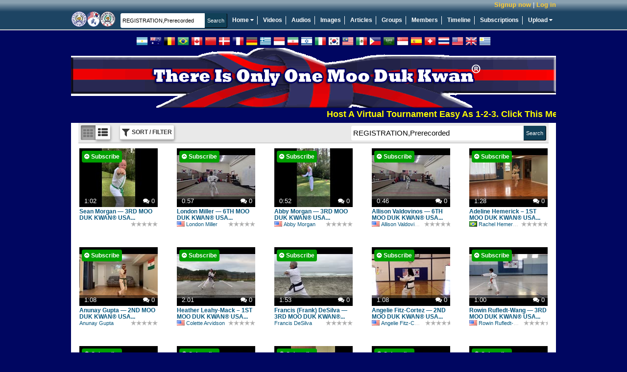

--- FILE ---
content_type: text/html; charset=UTF-8
request_url: https://www.soobahkdoinstitute.com/search/31?q=REGISTRATION%2CPrerecorded&t=video
body_size: 28295
content:
<!DOCTYPE html>
<html>
<head>
	<meta http-equiv="X-UA-Compatible" content="IE=edge,chrome=1">
	<meta http-equiv="Content-Type" content="text/html; charset=UTF-8">
	<meta http-equiv="Cache-Control" content="max-age=3600">
    <meta name="viewport" content="width=device-width, initial-scale=1.0">
	<title> videos on Soo Bahk Do Institute</title>

    <!-- Facebook Open Graph -->
    
    <!-- end Facebook Open Graph -->

    <link rel="icon" href="favicon.ico" type="image/x-icon" />
    <link rel="shortcut icon" href="favicon.ico" type="image/x-icon" />

    

	<meta name="description" content="Soo Bahk Do Institute">
	<meta name="keywords" content="soo bahk do, tang soo do, moo duk kwan, martial arts, karate, kung fu, H.C. Hwang, Hwang Kee, Korean">
	<base href="https://www.soobahkdoinstitute.com/">

    <script type="text/javascript">
        var BASE_URI = 'https://www.soobahkdoinstitute.com',
            SSL_BASE_URI = 'https://www.soobahkdoinstitute.com',
            VIDEO_STORE_URI = 'https://d3hp02zqtfizs2.cloudfront.net';
    </script>

  
    <script>
        if (typeof Sentry !== 'undefined') {
            Sentry.onLoad(function () {
                Sentry.init({
                    environment: 'production',
                    release: '19891937775',
                    integrations: [
                        Sentry.replayIntegration()
                    ],
                    replaysSessionSampleRate: 'production' === 'development' ? 1.0 : 0.05,
                    replaysOnErrorSampleRate: 1.0,
                });

                Sentry.configureScope(function (scope) {
                    scope.setUser({
                        'id': "0",
                        'username': ""
                    });
                });
            });
        }
    </script>
    <!-- load_header_assets -->
    <link rel="stylesheet" href="https://www.soobahkdoinstitute.com/themes/eclipse_flowplayer/dist/styles/uikit-52689fd58e.css" type="text/css" media="all" />
<link rel="stylesheet" href="https://www.soobahkdoinstitute.com/themes/eclipse_flowplayer/dist/styles/main-dec144c9cb.css" type="text/css" media="all" />
<link rel="stylesheet" href="https://www.soobahkdoinstitute.com/addons/sitewidefriends/sitewidefriends.css" type="text/css" media="all" />
<script src="https://ajax.googleapis.com/ajax/libs/jquery/1.12.4/jquery.min.js"></script>
<script>window.jQuery || document.write("<script src=\"https://www.soobahkdoinstitute.com/themes/eclipse_flowplayer/dist/js/jquery-38e2d25c1a.js\"><\/script>");</script>
<script src="https://www.soobahkdoinstitute.com/themes/eclipse_flowplayer/dist/js/uikit-5b2e3374ca.js"></script>
<script src="https://www.soobahkdoinstitute.com/themes/eclipse_flowplayer/dist/js/head-1a0d1b187b.js"></script>

    <!-- /load_header_assets -->

    <link rel="stylesheet" href="https://cdn.jsdelivr.net/npm/purecss@3.0.0/build/pure-min.css" integrity="sha384-X38yfunGUhNzHpBaEBsWLO+A0HDYOQi8ufWDkZ0k9e0eXz/tH3II7uKZ9msv++Ls" crossorigin="anonymous">
	<!-- PHPmotionWiz.com - FlowPlayer Integration CSS -->
	<link href="https://www.soobahkdoinstitute.com/addons/mw_flowplayer/css/spotlight_video.css" rel="stylesheet" type="text/css" media="all">
	<!-- End FlowPlayer Integration CSS -->
	<!-- PHPmotionWiz.com - Popup-Info CSS -->
	<link href="https://www.soobahkdoinstitute.com/addons/mw_popup-info/css/popup_info_blue.css" rel="stylesheet" type="text/css" media="all">
	<!-- End Popup Integration CSS -->
	<link href="https://www.soobahkdoinstitute.com/addons/mm_list/css/list.css" rel="stylesheet" type="text/css" media="all">
	<style type="text/css">
		.info{font:normal 18px Arial}
		.data{background-color:#1A1A1A;border:1px solid #317db7;width:40%}
		.data tr td{background-color:#1A1A1A;font:13px Arial;width:35%;}
		.bar1{background-color:#1A1A1A;position:relative;text-align:left;height:20px;width:px;border:1px solid #317db7}
		.bar2{background-color:#68a4d2;position:relative;text-align:left;height:20px;width:0%}
		#keyword{width:210px;height:18px;float:left}
	</style>
	<!-- ajax js in play -->
	
	<!-- end ajax -->

	

	<!--start of uploaders section -->
	
	
	
	<!-- end of uploaders -->

	<!---->
	

    

    <!-- OEmbed link -->
    
    <!-- end OEmbed link -->

    <!-- show friend/unfriend buttons -->
    <script>
		var user = {"user_id":0,"user_name":null,"expired_subscription":0};
        var user_name = user.user_name;
        var base_url = 'https://www.soobahkdoinstitute.com';
    </script>

    <script src="https://www.soobahkdoinstitute.com/ckeditor/ckeditor_init.js"></script>

    <script type="text/javascript">
        //<![CDATA[
        (function() {
            var shr = document.createElement('script');
            shr.setAttribute('data-cfasync', 'false');
            shr.src = '//dsms0mj1bbhn4.cloudfront.net/assets/pub/shareaholic.js';
            shr.type = 'text/javascript'; shr.async = 'true';
            shr.onload = shr.onreadystatechange = function() {
                var rs = this.readyState;
                if (rs && rs != 'complete' && rs != 'loaded') return;
                var site_id = '401049164f86b66d637e4d67eb70987f';
                try { Shareaholic.init(site_id); } catch (e) {}
            };
            var s = document.getElementsByTagName('script')[0];
            s.parentNode.insertBefore(shr, s);
        })();
        //]]>
    </script>

</head>
<body  class=&quot;&quot;>
    <a id="rightCanvas" data-uk-offcanvas></a>

    

    

    

    

	<!--Begin Header-->
	<div class="appHeader">

        <div class="appHeader__secondary">
            <div class="appHeader__user appHeader__user--guest" id="user-menu" style="position: relative">
                <a class="appHeader__user-register" href="https://www.soobahkdoinstitute.com/account/register">Signup now</a> | <a class="appHeader__user-login" href="https://www.soobahkdoinstitute.com/account/login">Log in</a>
            </div>

            
        </div>

		<!--Begin Header Wrapper-->
		<div class="appHeader__primary">
			<!--Begin logo-->
			<div class="siteLogo">
				<a href="https://www.soobahkdoinstitute.com">
					<img src="https://www.soobahkdoinstitute.com/themes/eclipse_flowplayer/images/logos/logo_main.png" title="Home" alt="Soo Bahk Do Institute" />
				</a>
			</div>
			<!--End Logo-->

        <!--Begin Search Field-->

            <form action="https://www.soobahkdoinstitute.com/search" class="c-form header-search">
                <div class="search-bar">
                    <input type="text" name="q" autocomplete="off" value="REGISTRATION,Prerecorded" class="c-input" placeholder="Search Soo Bahk Do Institute"/><input type="submit" class="c-button c-submit" value="Search"/>
                </div>
            </form>

         <!--Begin Main Navigation-->
           <nav id="nav_main">
               <ul>
                   <li style="position: relative;" data-uk-dropdown="{pos: 'bottom-left'}">
                       <a href="https://www.soobahkdoinstitute.com">Home <i class="uk-icon-caret-down"></i></a>
                       <div class="uk-dropdown" style="z-index: 1001;">
                           <ul class=uk-nav uk-nav-dropdown>
                               <li><a target="_blank" href="https://soobahkdo.biz/">Soo Bahk Do Network</a></li>
                               <li><a target="_blank" href="https://soobahkdo.com/">USA Federation</a></li>
                               <li><a target="_blank" href="https://soobahkdo.us/events">Moo Duk Kwan Events</a></li>
                               <li><a target="_blank" href="https://ip.soobahkdo.org/">Trademarks</a></li>
                               <li><a target="_blank" href="https://karatefraud.com/">Karate Fraud</a></li>
                               <li><a target="_blank" href="https://worldmoodukkwan.com/">World Moo Duk Kwan</a></li>
                               <li><a target="_blank" href="https://moodukkwanhistory.com/">Moo Duk Kwan History</a></li>
                               <li><a target="_blank" href="https://moodochulhahk.com/">Moo Do Chul Hahk</a></li>
                           </ul>
                       </div>
                   </li>
                   <li><a href="https://www.soobahkdoinstitute.com/videos/load/recent">Videos</a></li>
                   <li><a href="https://www.soobahkdoinstitute.com/audios/load/recent">Audios</a></li>
                   <li><a href="https://www.soobahkdoinstitute.com/albums/load/recent">Images</a></li>
                   <li><a href="https://www.soobahkdoinstitute.com/blogs/load/recent">Articles</a></li>
                   <li><a href="https://www.soobahkdoinstitute.com/groups/load/recent">Groups</a></li>
                   <li><a href="https://www.soobahkdoinstitute.com/people">Members</a></li>
                   <li><a href="https://www.soobahkdoinstitute.com/wall.php">Timeline</a></li>
                   <li><a href="https://www.soobahkdoinstitute.com/subscription.php?show=about-subscription">Subscriptions</a></li>
                   <li style="position:relative" data-uk-dropdown="{pos: 'bottom-right'}">
                       <a style="border-right:none;" href="https://www.soobahkdoinstitute.com/upload/video">Upload <i class="uk-icon-caret-down"></i></a>
                       <div class="uk-dropdown">
                           <ul class="uk-nav uk-nav-dropdown">
                               <li><a href="https://www.soobahkdoinstitute.com/upload/video">Upload New Video</a></li>
                               <li><a href="https://www.soobahkdoinstitute.com/image_uploader.php">Upload New Image</a></li>
                               <li><a href="https://www.soobahkdoinstitute.com/audio_uploader.php">Upload New Audio</a></li>
                           </ul>
                       </div>
                   </li>
               </ul>
           </nav>

           </div><!--End Main Navigation-->
        </div><!--End Header Wrapper-->

        <!--Begin Notifications-->
          
        <!--End Notifications-->

          <!--[if lte IE 9]
          	<div class="notification-message">
          		Your browser is not supported.  Please upgrade to one of the following modern browsers.

          		<p>
          			<a href="http://getfirefox.com" target="_blank">Mozilla Firefox</a> &nbsp;|&nbsp; <a href="http://chrome.google.com" target="_blank">Google Chrome</a>
          			&nbsp;|&nbsp <a href="http://opera.com" target="_blank">Opera</a> &nbsp;|&nbsp;
          			<a href="https://support.microsoft.com/en-gb/help/17621/internet-explorer-downloads" target="_blank">Internet Explorer</a>
          		</p>
          	</div>

          <![endif]-->

        <div class="flags">
            <a class="flag flag-ar" data-lang="es" title="Spanish / Español"></a>
            <a class="flag flag-au" data-lang="en" title="English"></a>
            <a class="flag flag-be" data-lang="de" title="German / Deutsche"></a>
            <a class="flag flag-br" data-lang="pt" title="Portuguese / Português"></a>
            <a class="flag flag-ca" data-lang="en" title="English"></a>
            <a class="flag flag-cn" data-lang="zh-CN" title="Chinese Simplified / 简体中文"></a>
            <a class="flag flag-dk" data-lang="da" title="Danish / Dansk"></a>
            <a class="flag flag-fr" data-lang="fr" title="French / Français"></a>
            <a class="flag flag-de" data-lang="de" title="German / Deutsche"></a>
            <a class="flag flag-gr" data-lang="gr" title="Greek / ελληνικά"></a>
            <a class="flag flag-id" data-lang="id" title="Indonesian / bahasa Indonesia"></a>
            <a class="flag flag-ir" data-lang="fa" title="Persian / فارسی"></a>
            <a class="flag flag-il" data-lang="he" title="Hebrew / עִברִית"></a>
            <a class="flag flag-it" data-lang="it" title="Italian / Italiano"></a>
            <a class="flag flag-kr" data-lang="ko" title="Korean / 한국어"></a>
            <a class="flag flag-my" data-lang="ms" title="Malay"></a>
            <a class="flag flag-mx" data-lang="es" title="Spanish / Español"></a>
            <a class="flag flag-ph" data-lang="tl" title="Filipino / Pilipino"></a>
            <a class="flag flag-sa" data-lang="ar" title="Arabic / العربية"></a>
            <a class="flag flag-sg" data-lang="ms" title="Malay"></a>
            <a class="flag flag-es" data-lang="es" title="Spanish / Español"></a>
            <a class="flag flag-ch" data-lang="de" title="German / Deutsche"></a>
            <a class="flag flag-th" data-lang="th" title="Thai / ภาษาไทย"></a>
            <a class="flag flag-us" data-lang="en" title="English"></a>
            <a class="flag flag-gb" data-lang="en" title="English"></a>
            <a class="flag flag-uy" data-lang="es" title="Spanish / Español"></a>
            <div id="google_translate_element" style="display: inline-block;"></div>
        </div>

       <!--Begin Top Ad Spot-->
         <div id="ad_top">
            <a href="https://www.soobahkdoinstitute.com/subscription.php?show=about-subscription.html"><img title="Official Soo Bahk Do Moo Duk Kwan Instruction" alt="There Is Only One Moo Duk Kwan" src="./themes/eclipse_flowplayer/images/top_ads/Master_Belt_Knot_Patch_Transparent_990x122e.png" width="990" height="122" /> </a>
             <marquee>
                 <a target="_blank" style="color: yellow; font-weight: bold; font-size: large" href="https://soobahkdo.us/events/">Host A Virtual Tournament Easy As 1-2-3.  Click This Message For More Info</a>
                 
             </marquee>
            <!--hrp-->
    		<div id="advert-top-random"></div>
    		<!--hrp-->
         </div><!--End Top Ad Spot-->


        <div class="user-notification-wrapper">
            
        </div>
       <!--Begin Wrapper-->
         <div id="wrapper">
           <div id="wrap_back">
         <!--Begin Inner Templates Container.  This is where all of the other template files are displayed.-->
          <div id="inner-templates-container">

            <div class="uk-grid searchPage searchPage--full">

    <div class="sidebar uk-width-2-6 uk-hidden">
        <!--Begin Join Menu added 2011-08-15-->
<div class="block_narrow">
    <div class="related_media_header"><strong>Signup and Join Us!</strong></div>

    <ul class="block_menu">
        <li><a href="https://www.soobahkdoinstitute.com/join.php">Activate Your Institute Account</a></li>
        <li><a href="https://soobahkdomoodukkwan.com/">Become a U.S. Federation Member</a></li>
        <li><a href="http://sbdmdk.com/">Activate Your Text Messaging System</a></li>
        <li><a href="https://www.soobahkdoinstitute.com/read_blog/60/so-you-wanna-start-something?-watch-this!">Launch a Certified Teaching Program</a></li>
        <li><a href="https://www.soobahkdoinstitute.com/subscription.php?show=about-subscription.html">Apply For Instructor Certification</a></li>
        <li><a href="https://www.soobahkdoinstitute.com/subscription.php?show=about-subscription.html">Apply For Studio Certification</a></li>
    </ul>

</div><!--End Join Menu-->


<!--Begin Browse Videos Menu-->
<div class="block_narrow">
    <div class="related_media_header"><strong>Browse Videos</strong></div>

    <ul class="block_menu">
        <!-- added by subscriptions 2011-07-22 -->
        <li><a href="https://www.soobahkdoinstitute.com/subscription.php?show=about-subscription.html">Videos By Subscription - Instant Access</a></li>
        <li><a href="https://www.soobahkdoinstitute.com/videos/load/featured">Featured</a></li>
        <!--hrp-->
        <li><a href="https://www.soobahkdoinstitute.com/videos/load/semiprivate">SemiPrivate</a></li>
        <!--hrp-->
        <li><a href="https://www.soobahkdoinstitute.com/videos/load/viewed">Most Viewed</a></li>
        <li><a href="https://www.soobahkdoinstitute.com/videos/load/recent">Most Recent</a></li>
        <li><a href="https://www.soobahkdoinstitute.com/videos/load/comments">Most Comments</a></li>
    </ul>

</div><!--End Browse Videos Menu-->

<!--Begin Category Menu-->
<div class="sidebar__block sidebar__block--edged">
    <div class="sidebar__block__title"><strong>Video Categories</strong></div>
    <nav class="sidebar__block__content sidebar__block__content--edged">
        <ul class="categoryTree"><li class="categoryTree__child "><div class="categoryTree__heading"><a class="categoryTree__link" href="https://www.soobahkdoinstitute.com/help/">Help (12)</a></li><li class="categoryTree__child "><div class="categoryTree__heading"><a class="categoryTree__link" href="https://www.soobahkdoinstitute.com/rank-requirements/">Rank Requirements (47)</a></li><li class="categoryTree__child categoryTree__child--has-children"><div class="categoryTree__heading"><a class="categoryTree__link" href="https://www.soobahkdoinstitute.com/studio-videos-for-students/">At Home Classes (300)</a><a class="categoryTree__toggle"><span></span></a></div><ul class="categoryTree__children categoryTree__children--depth-1"><li class="categoryTree__child "><div class="categoryTree__heading"><a class="categoryTree__link" href="https://www.soobahkdoinstitute.com/studio-videos-for-students/online-classes-promo/">Online Classes Promo (Public) (2)</a></li><li class="categoryTree__child "><div class="categoryTree__heading"><a class="categoryTree__link" href="https://www.soobahkdoinstitute.com/studio-videos-for-students/new-category-mfc/">Kwan Jang Nim Messages (3)</a></li><li class="categoryTree__child "><div class="categoryTree__heading"><a class="categoryTree__link" href="https://www.soobahkdoinstitute.com/studio-videos-for-students/new-category-eca/">Instructor Messages (2)</a></li><li class="categoryTree__child "><div class="categoryTree__heading"><a class="categoryTree__link" href="https://www.soobahkdoinstitute.com/studio-videos-for-students/rank-requirements/">Rank Requirements (1)</a></li><li class="categoryTree__child "><div class="categoryTree__heading"><a class="categoryTree__link" href="https://www.soobahkdoinstitute.com/studio-videos-for-students/new-category-dsu/">Intro (3)</a></li><li class="categoryTree__child "><div class="categoryTree__heading"><a class="categoryTree__link" href="https://www.soobahkdoinstitute.com/studio-videos-for-students/new-category-coi/">Series (18)</a></li><li class="categoryTree__child "><div class="categoryTree__heading"><a class="categoryTree__link" href="https://www.soobahkdoinstitute.com/studio-videos-for-students/new-category-tzb/">Courses (1)</a></li><li class="categoryTree__child "><div class="categoryTree__heading"><a class="categoryTree__link" href="https://www.soobahkdoinstitute.com/studio-videos-for-students/live-streamed-classes/">Live Streamed Classes (9)</a></li><li class="categoryTree__child "><div class="categoryTree__heading"><a class="categoryTree__link" href="https://www.soobahkdoinstitute.com/studio-videos-for-students/new-category-qpg/">Etiquette (1)</a></li><li class="categoryTree__child "><div class="categoryTree__heading"><a class="categoryTree__link" href="https://www.soobahkdoinstitute.com/studio-videos-for-students/new-category-lot/">Uniform (3)</a></li><li class="categoryTree__child "><div class="categoryTree__heading"><a class="categoryTree__link" href="https://www.soobahkdoinstitute.com/studio-videos-for-students/warm-ups/">Warm Ups (1)</a></li><li class="categoryTree__child "><div class="categoryTree__heading"><a class="categoryTree__link" href="https://www.soobahkdoinstitute.com/studio-videos-for-students/stretching/">Stretching (2)</a></li><li class="categoryTree__child "><div class="categoryTree__heading"><a class="categoryTree__link" href="https://www.soobahkdoinstitute.com/studio-videos-for-students/new-category-ima/">Stances (3)</a></li><li class="categoryTree__child "><div class="categoryTree__heading"><a class="categoryTree__link" href="https://www.soobahkdoinstitute.com/studio-videos-for-students/basics/">Basics (13)</a></li><li class="categoryTree__child "><div class="categoryTree__heading"><a class="categoryTree__link" href="https://www.soobahkdoinstitute.com/studio-videos-for-students/defensive-hip/">Defensive Hip (3)</a></li><li class="categoryTree__child "><div class="categoryTree__heading"><a class="categoryTree__link" href="https://www.soobahkdoinstitute.com/studio-videos-for-students/blocks/">Blocks (8)</a></li><li class="categoryTree__child "><div class="categoryTree__heading"><a class="categoryTree__link" href="https://www.soobahkdoinstitute.com/studio-videos-for-students/offensive-hip/">Offensive Hip (3)</a></li><li class="categoryTree__child "><div class="categoryTree__heading"><a class="categoryTree__link" href="https://www.soobahkdoinstitute.com/studio-videos-for-students/strikes/">Strikes (3)</a></li><li class="categoryTree__child "><div class="categoryTree__heading"><a class="categoryTree__link" href="https://www.soobahkdoinstitute.com/studio-videos-for-students/punching/">Punching (3)</a></li><li class="categoryTree__child "><div class="categoryTree__heading"><a class="categoryTree__link" href="https://www.soobahkdoinstitute.com/studio-videos-for-students/kicks/">Kicks (12)</a></li><li class="categoryTree__child "><div class="categoryTree__heading"><a class="categoryTree__link" href="https://www.soobahkdoinstitute.com/studio-videos-for-students/hyung/">Hyung (13)</a></li><li class="categoryTree__child "><div class="categoryTree__heading"><a class="categoryTree__link" href="https://www.soobahkdoinstitute.com/studio-videos-for-students/key-concepts/">8 Key Concepts (13)</a></li><li class="categoryTree__child "><div class="categoryTree__heading"><a class="categoryTree__link" href="https://www.soobahkdoinstitute.com/studio-videos-for-students/new-category-imf/">Moo Pahl Dan Khum (1)</a></li><li class="categoryTree__child "><div class="categoryTree__heading"><a class="categoryTree__link" href="https://www.soobahkdoinstitute.com/studio-videos-for-students/new-category-vkb/">Combinations (1)</a></li><li class="categoryTree__child "><div class="categoryTree__heading"><a class="categoryTree__link" href="https://www.soobahkdoinstitute.com/studio-videos-for-students/self-defense/">Self-Defense (11)</a></li><li class="categoryTree__child "><div class="categoryTree__heading"><a class="categoryTree__link" href="https://www.soobahkdoinstitute.com/studio-videos-for-students/new-category-ahm/">Soo Bahk Do Gi Cho (1)</a></li><li class="categoryTree__child "><div class="categoryTree__heading"><a class="categoryTree__link" href="https://www.soobahkdoinstitute.com/studio-videos-for-students/new-category-kph/">3-Step Sparring (1)</a></li><li class="categoryTree__child "><div class="categoryTree__heading"><a class="categoryTree__link" href="https://www.soobahkdoinstitute.com/studio-videos-for-students/drills/">Drills (13)</a></li><li class="categoryTree__child "><div class="categoryTree__heading"><a class="categoryTree__link" href="https://www.soobahkdoinstitute.com/studio-videos-for-students/new-category-sic/">Free Sparring (1)</a></li><li class="categoryTree__child "><div class="categoryTree__heading"><a class="categoryTree__link" href="https://www.soobahkdoinstitute.com/studio-videos-for-students/jumping-kicks/">Jumping Kicks (1)</a></li><li class="categoryTree__child "><div class="categoryTree__heading"><a class="categoryTree__link" href="https://www.soobahkdoinstitute.com/studio-videos-for-students/sparring/">Sparring (1)</a></li><li class="categoryTree__child "><div class="categoryTree__heading"><a class="categoryTree__link" href="https://www.soobahkdoinstitute.com/studio-videos-for-students/endurance/">Endurance (1)</a></li><li class="categoryTree__child "><div class="categoryTree__heading"><a class="categoryTree__link" href="https://www.soobahkdoinstitute.com/studio-videos-for-students/other/">Other (4)</a></li><li class="categoryTree__child "><div class="categoryTree__heading"><a class="categoryTree__link" href="https://www.soobahkdoinstitute.com/studio-videos-for-students/applications/">Applications (1)</a></li><li class="categoryTree__child "><div class="categoryTree__heading"><a class="categoryTree__link" href="https://www.soobahkdoinstitute.com/studio-videos-for-students/one-steps/">1-Step Sparring (7)</a></li></ul></li><li class="categoryTree__child categoryTree__child--has-children"><div class="categoryTree__heading"><a class="categoryTree__link" href="https://www.soobahkdoinstitute.com/white-belt-9th-gup/">White Belt 9th Gup (27)</a><a class="categoryTree__toggle"><span></span></a></div><ul class="categoryTree__children categoryTree__children--depth-1"><li class="categoryTree__child "><div class="categoryTree__heading"><a class="categoryTree__link" href="https://www.soobahkdoinstitute.com/white-belt-9th-gup/9th-gup-white-1-step-sparring/">9th Gup White 1-Step Sparring (4)</a></li><li class="categoryTree__child "><div class="categoryTree__heading"><a class="categoryTree__link" href="https://www.soobahkdoinstitute.com/white-belt-9th-gup/9th-gup-white-forms/">9th Gup White Forms (2)</a></li><li class="categoryTree__child "><div class="categoryTree__heading"><a class="categoryTree__link" href="https://www.soobahkdoinstitute.com/white-belt-9th-gup/9th-gup-white-hand-techs/">9th Gup White Hand Techs (1)</a></li><li class="categoryTree__child "><div class="categoryTree__heading"><a class="categoryTree__link" href="https://www.soobahkdoinstitute.com/white-belt-9th-gup/9th-gup-white-hips/">9th Gup White Hips (1)</a></li><li class="categoryTree__child "><div class="categoryTree__heading"><a class="categoryTree__link" href="https://www.soobahkdoinstitute.com/white-belt-9th-gup/9th-gup-white-self-defense/">9th Gup White Self Defense (1)</a></li><li class="categoryTree__child "><div class="categoryTree__heading"><a class="categoryTree__link" href="https://www.soobahkdoinstitute.com/white-belt-9th-gup/9th-gup-white-sparring-combos/">9th Gup White Sparring Combos (12)</a></li><li class="categoryTree__child "><div class="categoryTree__heading"><a class="categoryTree__link" href="https://www.soobahkdoinstitute.com/white-belt-9th-gup/9th-gup-white-stances/">9th Gup White Stances (1)</a></li><li class="categoryTree__child "><div class="categoryTree__heading"><a class="categoryTree__link" href="https://www.soobahkdoinstitute.com/white-belt-9th-gup/9th-gup-white-techniques/">9th Gup White Techniques (1)</a></li><li class="categoryTree__child "><div class="categoryTree__heading"><a class="categoryTree__link" href="https://www.soobahkdoinstitute.com/white-belt-9th-gup/9th-gup-white-traditional-exercises/">9th Gup White Traditional Exercises (1)</a></li><li class="categoryTree__child "><div class="categoryTree__heading"><a class="categoryTree__link" href="https://www.soobahkdoinstitute.com/white-belt-9th-gup/9th-gup-white-uniform/">9th Gup White Uniform (1)</a></li></ul></li><li class="categoryTree__child categoryTree__child--has-children"><div class="categoryTree__heading"><a class="categoryTree__link" href="https://www.soobahkdoinstitute.com/orange-belt-8th-gup/">Orange Belt 8th Gup (11)</a><a class="categoryTree__toggle"><span></span></a></div><ul class="categoryTree__children categoryTree__children--depth-1"><li class="categoryTree__child "><div class="categoryTree__heading"><a class="categoryTree__link" href="https://www.soobahkdoinstitute.com/orange-belt-8th-gup/8th-orange-foot-techniques/">8th Orange Foot Techniques (1)</a></li><li class="categoryTree__child "><div class="categoryTree__heading"><a class="categoryTree__link" href="https://www.soobahkdoinstitute.com/orange-belt-8th-gup/8th-orange-forms/">8th Orange Forms (3)</a></li><li class="categoryTree__child "><div class="categoryTree__heading"><a class="categoryTree__link" href="https://www.soobahkdoinstitute.com/orange-belt-8th-gup/8th-orange-hand-techniques/">8th Orange Hand Techniques (1)</a></li><li class="categoryTree__child "><div class="categoryTree__heading"><a class="categoryTree__link" href="https://www.soobahkdoinstitute.com/orange-belt-8th-gup/8th-orange-sparring-combos/">8th Orange Sparring Combos (4)</a></li><li class="categoryTree__child "><div class="categoryTree__heading"><a class="categoryTree__link" href="https://www.soobahkdoinstitute.com/orange-belt-8th-gup/8th-orange-stances/">8th Orange Stances (1)</a></li><li class="categoryTree__child "><div class="categoryTree__heading"><a class="categoryTree__link" href="https://www.soobahkdoinstitute.com/orange-belt-8th-gup/8th-orange-traditional-health-exercises/">8th Orange Traditional Health Exercises (1)</a></li></ul></li><li class="categoryTree__child categoryTree__child--has-children"><div class="categoryTree__heading"><a class="categoryTree__link" href="https://www.soobahkdoinstitute.com/orange-belt-7th-gup/">Orange Belt 7th Gup (9)</a><a class="categoryTree__toggle"><span></span></a></div><ul class="categoryTree__children categoryTree__children--depth-1"><li class="categoryTree__child "><div class="categoryTree__heading"><a class="categoryTree__link" href="https://www.soobahkdoinstitute.com/orange-belt-7th-gup/12-7th-orange-forms/">12 7th Orange Forms (2)</a></li><li class="categoryTree__child "><div class="categoryTree__heading"><a class="categoryTree__link" href="https://www.soobahkdoinstitute.com/orange-belt-7th-gup/15-7th-orange-1-step-sparring/">15 7th Orange 1 Step Sparring (1)</a></li><li class="categoryTree__child "><div class="categoryTree__heading"><a class="categoryTree__link" href="https://www.soobahkdoinstitute.com/orange-belt-7th-gup/17-7th-orange-3-step-sparring/">17 7th Orange 3 Step Sparring (3)</a></li><li class="categoryTree__child "><div class="categoryTree__heading"><a class="categoryTree__link" href="https://www.soobahkdoinstitute.com/orange-belt-7th-gup/30-7th-orange-sparring-combos/">30 7th Orange Sparring Combos (2)</a></li></ul></li><li class="categoryTree__child categoryTree__child--has-children"><div class="categoryTree__heading"><a class="categoryTree__link" href="https://www.soobahkdoinstitute.com/green-belt-6th-gup/">Green Belt 6th Gup (16)</a><a class="categoryTree__toggle"><span></span></a></div><ul class="categoryTree__children categoryTree__children--depth-1"><li class="categoryTree__child "><div class="categoryTree__heading"><a class="categoryTree__link" href="https://www.soobahkdoinstitute.com/green-belt-6th-gup/09-6th-green-hand-techniques/">09 6th Green Hand Techniques (1)</a></li><li class="categoryTree__child "><div class="categoryTree__heading"><a class="categoryTree__link" href="https://www.soobahkdoinstitute.com/green-belt-6th-gup/10-6th-green-foot-techniques/">10 6th Green Foot Techniques (1)</a></li><li class="categoryTree__child "><div class="categoryTree__heading"><a class="categoryTree__link" href="https://www.soobahkdoinstitute.com/green-belt-6th-gup/11-6th-green-combination-techniques/">11 6th Green Combination Techniques (1)</a></li><li class="categoryTree__child "><div class="categoryTree__heading"><a class="categoryTree__link" href="https://www.soobahkdoinstitute.com/green-belt-6th-gup/12-6th-green-forms/">12 6th Green Forms (3)</a></li><li class="categoryTree__child "><div class="categoryTree__heading"><a class="categoryTree__link" href="https://www.soobahkdoinstitute.com/green-belt-6th-gup/15-6th-green-1-step-sparring/">15 6th Green 1 Step Sparring (1)</a></li><li class="categoryTree__child "><div class="categoryTree__heading"><a class="categoryTree__link" href="https://www.soobahkdoinstitute.com/green-belt-6th-gup/17-6th-green-3-step-sparring/">17 6th Green 3 Step Sparring (2)</a></li><li class="categoryTree__child "><div class="categoryTree__heading"><a class="categoryTree__link" href="https://www.soobahkdoinstitute.com/green-belt-6th-gup/20-6th-green-self-defense/">20 6th Green Self Defense (3)</a></li><li class="categoryTree__child "><div class="categoryTree__heading"><a class="categoryTree__link" href="https://www.soobahkdoinstitute.com/green-belt-6th-gup/30-6th-green-sparring-combos/">30 6th Green Sparring Combos (3)</a></li><li class="categoryTree__child "><div class="categoryTree__heading"><a class="categoryTree__link" href="https://www.soobahkdoinstitute.com/green-belt-6th-gup/50-6th-green-traditional-health-exercises/">50 6th Green Traditional Health Exercises (1)</a></li></ul></li><li class="categoryTree__child categoryTree__child--has-children"><div class="categoryTree__heading"><a class="categoryTree__link" href="https://www.soobahkdoinstitute.com/green-belt-5th-gup/">Green Belt 5th Gup (16)</a><a class="categoryTree__toggle"><span></span></a></div><ul class="categoryTree__children categoryTree__children--depth-1"><li class="categoryTree__child "><div class="categoryTree__heading"><a class="categoryTree__link" href="https://www.soobahkdoinstitute.com/green-belt-5th-gup/12-5th-green-forms/">12 5th Green Forms (7)</a></li><li class="categoryTree__child "><div class="categoryTree__heading"><a class="categoryTree__link" href="https://www.soobahkdoinstitute.com/green-belt-5th-gup/15-5th-green-1-step-sparring/">15 5th Green 1 Step Sparring (2)</a></li><li class="categoryTree__child "><div class="categoryTree__heading"><a class="categoryTree__link" href="https://www.soobahkdoinstitute.com/green-belt-5th-gup/17-5th-green-3-step-sparring/">17 5th Green 3 Step Sparring (2)</a></li><li class="categoryTree__child "><div class="categoryTree__heading"><a class="categoryTree__link" href="https://www.soobahkdoinstitute.com/green-belt-5th-gup/20-5th-green-self-defense/">20 5th Green Self Defense (3)</a></li><li class="categoryTree__child "><div class="categoryTree__heading"><a class="categoryTree__link" href="https://www.soobahkdoinstitute.com/green-belt-5th-gup/30-5th-green-sparring-combos/">30 5th Green Sparring Combos (2)</a></li></ul></li><li class="categoryTree__child categoryTree__child--has-children"><div class="categoryTree__heading"><a class="categoryTree__link" href="https://www.soobahkdoinstitute.com/green-belt-4th-gup/">Green Belt 4th Gup (17)</a><a class="categoryTree__toggle"><span></span></a></div><ul class="categoryTree__children categoryTree__children--depth-1"><li class="categoryTree__child "><div class="categoryTree__heading"><a class="categoryTree__link" href="https://www.soobahkdoinstitute.com/green-belt-4th-gup/09-4th-green-hand-techniques/">09 4th Green Hand Techniques (1)</a></li><li class="categoryTree__child "><div class="categoryTree__heading"><a class="categoryTree__link" href="https://www.soobahkdoinstitute.com/green-belt-4th-gup/10-4th-green-foot-techniques/">10 4th Green Foot Techniques (1)</a></li><li class="categoryTree__child "><div class="categoryTree__heading"><a class="categoryTree__link" href="https://www.soobahkdoinstitute.com/green-belt-4th-gup/12-4th-green-forms/">12 4th Green Forms (8)</a></li><li class="categoryTree__child "><div class="categoryTree__heading"><a class="categoryTree__link" href="https://www.soobahkdoinstitute.com/green-belt-4th-gup/15-4th-green-1-step-sparring/">15 4th Green 1 Step Sparring (2)</a></li><li class="categoryTree__child "><div class="categoryTree__heading"><a class="categoryTree__link" href="https://www.soobahkdoinstitute.com/green-belt-4th-gup/17-4th-green-3-step-sparring/">17 4th Green 3 Step Sparring (1)</a></li><li class="categoryTree__child "><div class="categoryTree__heading"><a class="categoryTree__link" href="https://www.soobahkdoinstitute.com/green-belt-4th-gup/20-4th-green-self-defense/">20 4th Green Self Defense (2)</a></li><li class="categoryTree__child "><div class="categoryTree__heading"><a class="categoryTree__link" href="https://www.soobahkdoinstitute.com/green-belt-4th-gup/30-4th-green-sparring-combos/">30 4th Green Sparring Combos (2)</a></li></ul></li><li class="categoryTree__child categoryTree__child--has-children"><div class="categoryTree__heading"><a class="categoryTree__link" href="https://www.soobahkdoinstitute.com/red-belt-3rd-gup/">Red Belt 3rd Gup (18)</a><a class="categoryTree__toggle"><span></span></a></div><ul class="categoryTree__children categoryTree__children--depth-1"><li class="categoryTree__child "><div class="categoryTree__heading"><a class="categoryTree__link" href="https://www.soobahkdoinstitute.com/red-belt-3rd-gup/01-2nd-red-history/">01 2nd Red History (1)</a></li><li class="categoryTree__child "><div class="categoryTree__heading"><a class="categoryTree__link" href="https://www.soobahkdoinstitute.com/red-belt-3rd-gup/01-3rd-red-history/">01 3rd Red History (1)</a></li><li class="categoryTree__child "><div class="categoryTree__heading"><a class="categoryTree__link" href="https://www.soobahkdoinstitute.com/red-belt-3rd-gup/08-3rd-red-hips/">08 3rd Red Hips (1)</a></li><li class="categoryTree__child "><div class="categoryTree__heading"><a class="categoryTree__link" href="https://www.soobahkdoinstitute.com/red-belt-3rd-gup/10-3rd-red-foot-techniques/">10 3rd Red Foot Techniques (2)</a></li><li class="categoryTree__child "><div class="categoryTree__heading"><a class="categoryTree__link" href="https://www.soobahkdoinstitute.com/red-belt-3rd-gup/11-3rd-red-combination-techniques/">11 3rd Red Combination Techniques (2)</a></li><li class="categoryTree__child "><div class="categoryTree__heading"><a class="categoryTree__link" href="https://www.soobahkdoinstitute.com/red-belt-3rd-gup/12-3rd-red-forms/">12 3rd Red Forms (4)</a></li><li class="categoryTree__child "><div class="categoryTree__heading"><a class="categoryTree__link" href="https://www.soobahkdoinstitute.com/red-belt-3rd-gup/15-3rd-red-1-step-sparring/">15 3rd Red 1 Step Sparring (2)</a></li><li class="categoryTree__child "><div class="categoryTree__heading"><a class="categoryTree__link" href="https://www.soobahkdoinstitute.com/red-belt-3rd-gup/17-3rd-red-3-step-sparring/">17 3rd Red 3 Step Sparring (1)</a></li><li class="categoryTree__child "><div class="categoryTree__heading"><a class="categoryTree__link" href="https://www.soobahkdoinstitute.com/red-belt-3rd-gup/20-3rd-red-self-defense/">20 3rd Red Self Defense (1)</a></li><li class="categoryTree__child "><div class="categoryTree__heading"><a class="categoryTree__link" href="https://www.soobahkdoinstitute.com/red-belt-3rd-gup/30-3rd-red-sparring-combos/">30 3rd Red Sparring Combos (1)</a></li><li class="categoryTree__child "><div class="categoryTree__heading"><a class="categoryTree__link" href="https://www.soobahkdoinstitute.com/red-belt-3rd-gup/50-3rd-red-traditional-health-exercises/">50 3rd Red Traditional Health Exercises (2)</a></li></ul></li><li class="categoryTree__child categoryTree__child--has-children"><div class="categoryTree__heading"><a class="categoryTree__link" href="https://www.soobahkdoinstitute.com/red-belt-2nd-gup/">Red Belt 2nd Gup (18)</a><a class="categoryTree__toggle"><span></span></a></div><ul class="categoryTree__children categoryTree__children--depth-1"><li class="categoryTree__child "><div class="categoryTree__heading"><a class="categoryTree__link" href="https://www.soobahkdoinstitute.com/red-belt-2nd-gup/08-2nd-red-hips/">08 2nd Red Hips (1)</a></li><li class="categoryTree__child "><div class="categoryTree__heading"><a class="categoryTree__link" href="https://www.soobahkdoinstitute.com/red-belt-2nd-gup/10-2nd-red-foot-techniques/">10 2nd Red Foot Techniques (1)</a></li><li class="categoryTree__child "><div class="categoryTree__heading"><a class="categoryTree__link" href="https://www.soobahkdoinstitute.com/red-belt-2nd-gup/11-2nd-red-combination-techniques/">11 2nd Red Combination Techniques (2)</a></li><li class="categoryTree__child "><div class="categoryTree__heading"><a class="categoryTree__link" href="https://www.soobahkdoinstitute.com/red-belt-2nd-gup/12-2nd-red-forms/">12 2nd Red Forms (3)</a></li><li class="categoryTree__child "><div class="categoryTree__heading"><a class="categoryTree__link" href="https://www.soobahkdoinstitute.com/red-belt-2nd-gup/15-2nd-red-1-step-sparring/">15 2nd Red 1 Step Sparring (3)</a></li><li class="categoryTree__child "><div class="categoryTree__heading"><a class="categoryTree__link" href="https://www.soobahkdoinstitute.com/red-belt-2nd-gup/17-2nd-red-3-step-sparring/">17 2nd Red 3 Step Sparring (1)</a></li><li class="categoryTree__child "><div class="categoryTree__heading"><a class="categoryTree__link" href="https://www.soobahkdoinstitute.com/red-belt-2nd-gup/20-2nd-red-self-defense/">20 2nd Red Self Defense (1)</a></li><li class="categoryTree__child "><div class="categoryTree__heading"><a class="categoryTree__link" href="https://www.soobahkdoinstitute.com/red-belt-2nd-gup/30-2nd-red-sparring-combos/">30 2nd Red Sparring Combos (5)</a></li></ul></li><li class="categoryTree__child categoryTree__child--has-children"><div class="categoryTree__heading"><a class="categoryTree__link" href="https://www.soobahkdoinstitute.com/red-belt-1st-gup/">Red Belt 1st Gup (12)</a><a class="categoryTree__toggle"><span></span></a></div><ul class="categoryTree__children categoryTree__children--depth-1"><li class="categoryTree__child "><div class="categoryTree__heading"><a class="categoryTree__link" href="https://www.soobahkdoinstitute.com/red-belt-1st-gup/05-1st-red-uniform/">05 1st Red Uniform (1)</a></li><li class="categoryTree__child "><div class="categoryTree__heading"><a class="categoryTree__link" href="https://www.soobahkdoinstitute.com/red-belt-1st-gup/10-1st-red-foot-techniques/">10 1st Red Foot Techniques (1)</a></li><li class="categoryTree__child "><div class="categoryTree__heading"><a class="categoryTree__link" href="https://www.soobahkdoinstitute.com/red-belt-1st-gup/11-1st-red-combination-techniques/">11 1st Red Combination Techniques (1)</a></li><li class="categoryTree__child "><div class="categoryTree__heading"><a class="categoryTree__link" href="https://www.soobahkdoinstitute.com/red-belt-1st-gup/12-1st-red-forms/">12 1st Red Forms (4)</a></li><li class="categoryTree__child "><div class="categoryTree__heading"><a class="categoryTree__link" href="https://www.soobahkdoinstitute.com/red-belt-1st-gup/15-1st-red-1-step-sparring/">15 1st Red 1 Step Sparring (2)</a></li><li class="categoryTree__child "><div class="categoryTree__heading"><a class="categoryTree__link" href="https://www.soobahkdoinstitute.com/red-belt-1st-gup/17-1st-red-3-step-sparring/">17 1st Red 3 Step Sparring (1)</a></li><li class="categoryTree__child "><div class="categoryTree__heading"><a class="categoryTree__link" href="https://www.soobahkdoinstitute.com/red-belt-1st-gup/20-1st-red-self-defense/">20 1st Red Self Defense (1)</a></li><li class="categoryTree__child "><div class="categoryTree__heading"><a class="categoryTree__link" href="https://www.soobahkdoinstitute.com/red-belt-1st-gup/50-1st-red-traditional-health-exercises/">50 1st Red Traditional Health Exercises (1)</a></li></ul></li><li class="categoryTree__child categoryTree__child--has-children"><div class="categoryTree__heading"><a class="categoryTree__link" href="https://www.soobahkdoinstitute.com/1st-dan-(cho-dan)/">1st Dan (Cho Dan) (47)</a><a class="categoryTree__toggle"><span></span></a></div><ul class="categoryTree__children categoryTree__children--depth-1"><li class="categoryTree__child "><div class="categoryTree__heading"><a class="categoryTree__link" href="https://www.soobahkdoinstitute.com/1st-dan-(cho-dan)/12-1st-dan-forms/">12 1st Dan Forms (6)</a></li><li class="categoryTree__child "><div class="categoryTree__heading"><a class="categoryTree__link" href="https://www.soobahkdoinstitute.com/1st-dan-(cho-dan)/13-1st-dan-forms-(optional)/">13 1st Dan Forms (Optional) (2)</a></li><li class="categoryTree__child "><div class="categoryTree__heading"><a class="categoryTree__link" href="https://www.soobahkdoinstitute.com/1st-dan-(cho-dan)/15-1st-dan-1-step-sparring/">15 1st Dan 1 Step Sparring (2)</a></li><li class="categoryTree__child "><div class="categoryTree__heading"><a class="categoryTree__link" href="https://www.soobahkdoinstitute.com/1st-dan-(cho-dan)/17-1st-dan-3-step-sparring/">17 1st Dan 3 Step Sparring (2)</a></li><li class="categoryTree__child "><div class="categoryTree__heading"><a class="categoryTree__link" href="https://www.soobahkdoinstitute.com/1st-dan-(cho-dan)/20-1st-dan-self-defense/">20 1st Dan Self Defense (31)</a></li><li class="categoryTree__child "><div class="categoryTree__heading"><a class="categoryTree__link" href="https://www.soobahkdoinstitute.com/1st-dan-(cho-dan)/60-1st-dan-testing-performances/">60 1st Dan Testing Performances (1)</a></li></ul></li><li class="categoryTree__child categoryTree__child--has-children"><div class="categoryTree__heading"><a class="categoryTree__link" href="https://www.soobahkdoinstitute.com/2nd-dan-(e-dan)/">2nd Dan (E Dan) (29)</a><a class="categoryTree__toggle"><span></span></a></div><ul class="categoryTree__children categoryTree__children--depth-1"><li class="categoryTree__child "><div class="categoryTree__heading"><a class="categoryTree__link" href="https://www.soobahkdoinstitute.com/2nd-dan-(e-dan)/12-2nd-dan-forms/">12 2nd Dan Forms (14)</a></li><li class="categoryTree__child "><div class="categoryTree__heading"><a class="categoryTree__link" href="https://www.soobahkdoinstitute.com/2nd-dan-(e-dan)/13-2nd-dan-forms-optional/">13 2nd Dan Forms (Optional) (1)</a></li><li class="categoryTree__child "><div class="categoryTree__heading"><a class="categoryTree__link" href="https://www.soobahkdoinstitute.com/2nd-dan-(e-dan)/17-2nd-dan-3-step-sparring/">17 2nd Dan 3 Step Sparring (2)</a></li><li class="categoryTree__child "><div class="categoryTree__heading"><a class="categoryTree__link" href="https://www.soobahkdoinstitute.com/2nd-dan-(e-dan)/21-2nd-dan-knife-defense/">21 2nd Dan Knife Defense (6)</a></li><li class="categoryTree__child "><div class="categoryTree__heading"><a class="categoryTree__link" href="https://www.soobahkdoinstitute.com/2nd-dan-(e-dan)/32-2nd-dan-seated-sparring/">32 2nd Dan Seated Sparring (5)</a></li></ul></li><li class="categoryTree__child categoryTree__child--has-children"><div class="categoryTree__heading"><a class="categoryTree__link" href="https://www.soobahkdoinstitute.com/3rd-dan-(sam-dan)/">3rd Dan (Sam Dan) (24)</a><a class="categoryTree__toggle"><span></span></a></div><ul class="categoryTree__children categoryTree__children--depth-1"><li class="categoryTree__child "><div class="categoryTree__heading"><a class="categoryTree__link" href="https://www.soobahkdoinstitute.com/3rd-dan-(sam-dan)/10-ko-dan-ja-preparation/">10 Ko Dan Ja Preparation (2)</a></li><li class="categoryTree__child "><div class="categoryTree__heading"><a class="categoryTree__link" href="https://www.soobahkdoinstitute.com/3rd-dan-(sam-dan)/12-3rd-dan-forms/">12 3rd Dan Forms (15)</a></li><li class="categoryTree__child "><div class="categoryTree__heading"><a class="categoryTree__link" href="https://www.soobahkdoinstitute.com/3rd-dan-(sam-dan)/22-3rd-dan-staff-defense/">22 3rd Dan Staff Defense (6)</a></li></ul></li><li class="categoryTree__child categoryTree__child--has-children"><div class="categoryTree__heading"><a class="categoryTree__link" href="https://www.soobahkdoinstitute.com/4th-dan-(sa-dan)/">4th Dan (Sa Dan) (10)</a><a class="categoryTree__toggle"><span></span></a></div><ul class="categoryTree__children categoryTree__children--depth-1"><li class="categoryTree__child "><div class="categoryTree__heading"><a class="categoryTree__link" href="https://www.soobahkdoinstitute.com/4th-dan-(sa-dan)/12-4th-dan-forms/">12 4th Dan Forms (9)</a></li></ul></li><li class="categoryTree__child categoryTree__child--has-children"><div class="categoryTree__heading"><a class="categoryTree__link" href="https://www.soobahkdoinstitute.com/5th-dan-(o-dan)/">5th Dan (O Dan) (17)</a><a class="categoryTree__toggle"><span></span></a></div><ul class="categoryTree__children categoryTree__children--depth-1"><li class="categoryTree__child "><div class="categoryTree__heading"><a class="categoryTree__link" href="https://www.soobahkdoinstitute.com/5th-dan-(o-dan)/12-5th-dan-forms/">12 5th Dan Forms (12)</a></li></ul></li><li class="categoryTree__child categoryTree__child--has-children"><div class="categoryTree__heading"><a class="categoryTree__link" href="https://www.soobahkdoinstitute.com/6th-dan-(yuk-dan)/">6th Dan (Yuk Dan) (8)</a><a class="categoryTree__toggle"><span></span></a></div><ul class="categoryTree__children categoryTree__children--depth-1"><li class="categoryTree__child "><div class="categoryTree__heading"><a class="categoryTree__link" href="https://www.soobahkdoinstitute.com/6th-dan-(yuk-dan)/12-6th-dan-forms/">12 6th Dan Forms (8)</a></li></ul></li><li class="categoryTree__child categoryTree__child--has-children"><div class="categoryTree__heading"><a class="categoryTree__link" href="https://www.soobahkdoinstitute.com/7th-dan-(chil-dan)/">7th Dan (Chil Dan) (20)</a><a class="categoryTree__toggle"><span></span></a></div><ul class="categoryTree__children categoryTree__children--depth-1"><li class="categoryTree__child "><div class="categoryTree__heading"><a class="categoryTree__link" href="https://www.soobahkdoinstitute.com/7th-dan-(chil-dan)/13-7th-dan-hyung-sip-dan-geum/">13 7th Dan Hyung Sip Dan Geum (4)</a></li><li class="categoryTree__child "><div class="categoryTree__heading"><a class="categoryTree__link" href="https://www.soobahkdoinstitute.com/7th-dan-(chil-dan)/12-7th-dan-hyung-hwa-sun/">12 7th Dan Hyung Hwa Sun (7)</a></li><li class="categoryTree__child "><div class="categoryTree__heading"><a class="categoryTree__link" href="https://www.soobahkdoinstitute.com/7th-dan-(chil-dan)/60-7th-dan-testing-performances/">60 7th Dan Testing Performances (3)</a></li></ul></li><li class="categoryTree__child "><div class="categoryTree__heading"><a class="categoryTree__link" href="https://www.soobahkdoinstitute.com/1-step-sparring-il-soo-sik/">1-Step Sparring (Il Soo Sik) (1)</a></li><li class="categoryTree__child "><div class="categoryTree__heading"><a class="categoryTree__link" href="https://www.soobahkdoinstitute.com/3-step-sparring-sam-soo-sik/">3-Step Sparring (Sam Soo Sik) (1)</a></li><li class="categoryTree__child categoryTree__child--has-children"><div class="categoryTree__heading"><a class="categoryTree__link" href="https://www.soobahkdoinstitute.com/partner-drills/">Applications & Drills (12)</a><a class="categoryTree__toggle"><span></span></a></div><ul class="categoryTree__children categoryTree__children--depth-1"><li class="categoryTree__child "><div class="categoryTree__heading"><a class="categoryTree__link" href="https://www.soobahkdoinstitute.com/partner-drills/blocking-applications/">Blocking Applications (3)</a></li><li class="categoryTree__child "><div class="categoryTree__heading"><a class="categoryTree__link" href="https://www.soobahkdoinstitute.com/partner-drills/ho-sin-sool-applications/">Ho Sin Sool Applications (2)</a></li><li class="categoryTree__child "><div class="categoryTree__heading"><a class="categoryTree__link" href="https://www.soobahkdoinstitute.com/partner-drills/sparring-synchronized-applications/">Sparring Synchronized Applications (2)</a></li></ul></li><li class="categoryTree__child categoryTree__child--has-children"><div class="categoryTree__heading"><a class="categoryTree__link" href="https://www.soobahkdoinstitute.com/basics/">Basics (9)</a><a class="categoryTree__toggle"><span></span></a></div><ul class="categoryTree__children categoryTree__children--depth-1"><li class="categoryTree__child "><div class="categoryTree__heading"><a class="categoryTree__link" href="https://www.soobahkdoinstitute.com/basics/combinations/">Combinations (4)</a></li><li class="categoryTree__child "><div class="categoryTree__heading"><a class="categoryTree__link" href="https://www.soobahkdoinstitute.com/basics/hands/">Hands (4)</a></li></ul></li><li class="categoryTree__child categoryTree__child--has-children"><div class="categoryTree__heading"><a class="categoryTree__link" href="https://www.soobahkdoinstitute.com/background-checks/">Background Checks Info (12)</a><a class="categoryTree__toggle"><span></span></a></div><ul class="categoryTree__children categoryTree__children--depth-1"><li class="categoryTree__child "><div class="categoryTree__heading"><a class="categoryTree__link" href="https://www.soobahkdoinstitute.com/background-checks/background-check-application/">Background Check Application (2)</a></li><li class="categoryTree__child "><div class="categoryTree__heading"><a class="categoryTree__link" href="https://www.soobahkdoinstitute.com/background-checks/background-check-copy/">Background Check Copy (1)</a></li><li class="categoryTree__child "><div class="categoryTree__heading"><a class="categoryTree__link" href="https://www.soobahkdoinstitute.com/background-checks/background-check-dispute/">Background Check Dispute (1)</a></li></ul></li><li class="categoryTree__child "><div class="categoryTree__heading"><a class="categoryTree__link" href="https://www.soobahkdoinstitute.com/board-501c3/">Board 501c3 (1)</a></li><li class="categoryTree__child "><div class="categoryTree__heading"><a class="categoryTree__link" href="https://www.soobahkdoinstitute.com/board-501c4/">Board 501c4 (4)</a></li><li class="categoryTree__child "><div class="categoryTree__heading"><a class="categoryTree__link" href="https://www.soobahkdoinstitute.com/series---bong-defense/">Bong Defense (1)</a></li><li class="categoryTree__child categoryTree__child--has-children"><div class="categoryTree__heading"><a class="categoryTree__link" href="https://www.soobahkdoinstitute.com/breaking/">Breaking (10)</a><a class="categoryTree__toggle"><span></span></a></div><ul class="categoryTree__children categoryTree__children--depth-1"><li class="categoryTree__child "><div class="categoryTree__heading"><a class="categoryTree__link" href="https://www.soobahkdoinstitute.com/breaking/breaking-demonstrations/">Breaking Demonstrations (10)</a></li></ul></li><li class="categoryTree__child "><div class="categoryTree__heading"><a class="categoryTree__link" href="https://www.soobahkdoinstitute.com/calendar/">Calendar (1)</a></li><li class="categoryTree__child categoryTree__child--has-children"><div class="categoryTree__heading"><a class="categoryTree__link" href="https://www.soobahkdoinstitute.com/continuing-education/">Continuing Education (6)</a><a class="categoryTree__toggle"><span></span></a></div><ul class="categoryTree__children categoryTree__children--depth-1"><li class="categoryTree__child "><div class="categoryTree__heading"><a class="categoryTree__link" href="https://www.soobahkdoinstitute.com/continuing-education/prospective-student-recruitment/">Prospective Student Recruitment (1)</a></li><li class="categoryTree__child "><div class="categoryTree__heading"><a class="categoryTree__link" href="https://www.soobahkdoinstitute.com/continuing-education/student-retention/">Student Retention (1)</a></li></ul></li><li class="categoryTree__child "><div class="categoryTree__heading"><a class="categoryTree__link" href="https://www.soobahkdoinstitute.com/dan-bon/">Dan Bon (2)</a></li><li class="categoryTree__child categoryTree__child--has-children"><div class="categoryTree__heading"><a class="categoryTree__link" href="https://www.soobahkdoinstitute.com/dan-test-performances/">Dan Test Performances (10)</a><a class="categoryTree__toggle"><span></span></a></div><ul class="categoryTree__children categoryTree__children--depth-1"><li class="categoryTree__child "><div class="categoryTree__heading"><a class="categoryTree__link" href="https://www.soobahkdoinstitute.com/dan-test-performances/dan-tests-region-10/">Dan Tests Region 10 (1)</a></li><li class="categoryTree__child "><div class="categoryTree__heading"><a class="categoryTree__link" href="https://www.soobahkdoinstitute.com/dan-test-performances/dan-tests-region-2/">Dan Tests Region 2 (2)</a></li><li class="categoryTree__child "><div class="categoryTree__heading"><a class="categoryTree__link" href="https://www.soobahkdoinstitute.com/dan-test-performances/dan-tests-region-6/">Dan Tests Region 6 (1)</a></li><li class="categoryTree__child "><div class="categoryTree__heading"><a class="categoryTree__link" href="https://www.soobahkdoinstitute.com/dan-test-performances/dan-tests-region-8/">Dan Tests Region 8 (4)</a></li></ul></li><li class="categoryTree__child categoryTree__child--has-children"><div class="categoryTree__heading"><a class="categoryTree__link" href="https://www.soobahkdoinstitute.com/dan-test-followup-evals/">Dan Test Followup Evals (57)</a><a class="categoryTree__toggle"><span></span></a></div><ul class="categoryTree__children categoryTree__children--depth-1"><li class="categoryTree__child "><div class="categoryTree__heading"><a class="categoryTree__link" href="https://www.soobahkdoinstitute.com/dan-test-followup-evals/region-10/">Region 10 (51)</a></li><li class="categoryTree__child "><div class="categoryTree__heading"><a class="categoryTree__link" href="https://www.soobahkdoinstitute.com/dan-test-followup-evals/region-8/">Region 8 (6)</a></li></ul></li><li class="categoryTree__child categoryTree__child--has-children"><div class="categoryTree__heading"><a class="categoryTree__link" href="https://www.soobahkdoinstitute.com/demonstrations/">Demonstrations (45)</a><a class="categoryTree__toggle"><span></span></a></div><ul class="categoryTree__children categoryTree__children--depth-1"><li class="categoryTree__child "><div class="categoryTree__heading"><a class="categoryTree__link" href="https://www.soobahkdoinstitute.com/demonstrations/demos-50th-anniv/">Demos 50th Anniv (2)</a></li><li class="categoryTree__child "><div class="categoryTree__heading"><a class="categoryTree__link" href="https://www.soobahkdoinstitute.com/demonstrations/demos-70th-anniv-proposed-1/">Demos 70th Anniv Proposed -1 (12)</a></li><li class="categoryTree__child "><div class="categoryTree__heading"><a class="categoryTree__link" href="https://www.soobahkdoinstitute.com/demonstrations/demos-breaking/">Demos Breaking (1)</a></li><li class="categoryTree__child "><div class="categoryTree__heading"><a class="categoryTree__link" href="https://www.soobahkdoinstitute.com/demonstrations/demos-festival-auditions/">Demos Festival Auditions (3)</a></li><li class="categoryTree__child "><div class="categoryTree__heading"><a class="categoryTree__link" href="https://www.soobahkdoinstitute.com/demonstrations/demos-festival-live/">Demos Festival Live (10)</a></li><li class="categoryTree__child "><div class="categoryTree__heading"><a class="categoryTree__link" href="https://www.soobahkdoinstitute.com/demonstrations/demos-other/">Demos Other (7)</a></li><li class="categoryTree__child "><div class="categoryTree__heading"><a class="categoryTree__link" href="https://www.soobahkdoinstitute.com/demonstrations/demos-promos/">Demos Promos (2)</a></li><li class="categoryTree__child "><div class="categoryTree__heading"><a class="categoryTree__link" href="https://www.soobahkdoinstitute.com/demonstrations/demos-self-defense/">Demos Self Defense (1)</a></li><li class="categoryTree__child "><div class="categoryTree__heading"><a class="categoryTree__link" href="https://www.soobahkdoinstitute.com/demonstrations/demos-sparring/">Demos Sparring (1)</a></li></ul></li><li class="categoryTree__child "><div class="categoryTree__heading"><a class="categoryTree__link" href="https://www.soobahkdoinstitute.com/events-misc/">Events Misc (2)</a></li><li class="categoryTree__child categoryTree__child--has-children"><div class="categoryTree__heading"><a class="categoryTree__link" href="https://www.soobahkdoinstitute.com/events-anniversaries/">Events Anniversaries (42)</a><a class="categoryTree__toggle"><span></span></a></div><ul class="categoryTree__children categoryTree__children--depth-1"><li class="categoryTree__child "><div class="categoryTree__heading"><a class="categoryTree__link" href="https://www.soobahkdoinstitute.com/events-anniversaries/50th-anniversary/">50th Anniversary (1)</a></li><li class="categoryTree__child "><div class="categoryTree__heading"><a class="categoryTree__link" href="https://www.soobahkdoinstitute.com/events-anniversaries/70th-anniversary/">70th Anniversary (31)</a></li><li class="categoryTree__child "><div class="categoryTree__heading"><a class="categoryTree__link" href="https://www.soobahkdoinstitute.com/events-anniversaries/75th-anniversary/">75th Anniversary (8)</a></li></ul></li><li class="categoryTree__child categoryTree__child--has-children"><div class="categoryTree__heading"><a class="categoryTree__link" href="https://www.soobahkdoinstitute.com/events-free-public/">Events Free (Public) (5)</a><a class="categoryTree__toggle"><span></span></a></div><ul class="categoryTree__children categoryTree__children--depth-1"><li class="categoryTree__child "><div class="categoryTree__heading"><a class="categoryTree__link" href="https://www.soobahkdoinstitute.com/events-free-public/other-free-events/">Other Free Events (1)</a></li><li class="categoryTree__child "><div class="categoryTree__heading"><a class="categoryTree__link" href="https://www.soobahkdoinstitute.com/events-free-public/public-demonstrations/">Public Demonstrations (3)</a></li></ul></li><li class="categoryTree__child categoryTree__child--has-children"><div class="categoryTree__heading"><a class="categoryTree__link" href="https://www.soobahkdoinstitute.com/events-paid-members/">Events Paid (Members) (83)</a><a class="categoryTree__toggle"><span></span></a></div><ul class="categoryTree__children categoryTree__children--depth-1"><li class="categoryTree__child "><div class="categoryTree__heading"><a class="categoryTree__link" href="https://www.soobahkdoinstitute.com/events-paid-members/camps-national/">Camps National (1)</a></li><li class="categoryTree__child "><div class="categoryTree__heading"><a class="categoryTree__link" href="https://www.soobahkdoinstitute.com/events-paid-members/camps-regional/">Camps Regional (3)</a></li><li class="categoryTree__child "><div class="categoryTree__heading"><a class="categoryTree__link" href="https://www.soobahkdoinstitute.com/events-paid-members/dan-tests/">Dan Tests (7)</a></li><li class="categoryTree__child "><div class="categoryTree__heading"><a class="categoryTree__link" href="https://www.soobahkdoinstitute.com/events-paid-members/fundraising-events/">Fundraising Events (5)</a></li><li class="categoryTree__child "><div class="categoryTree__heading"><a class="categoryTree__link" href="https://www.soobahkdoinstitute.com/events-paid-members/kick-a-thons/">Kick-a-thons (2)</a></li><li class="categoryTree__child "><div class="categoryTree__heading"><a class="categoryTree__link" href="https://www.soobahkdoinstitute.com/events-paid-members/moment-with-the-masters/">Moment With The Masters (3)</a></li><li class="categoryTree__child "><div class="categoryTree__heading"><a class="categoryTree__link" href="https://www.soobahkdoinstitute.com/events-paid-members/seasonal/">Seasonal (1)</a></li><li class="categoryTree__child "><div class="categoryTree__heading"><a class="categoryTree__link" href="https://www.soobahkdoinstitute.com/events-paid-members/seminars-regional/">Seminars Regional (4)</a></li><li class="categoryTree__child "><div class="categoryTree__heading"><a class="categoryTree__link" href="https://www.soobahkdoinstitute.com/events-paid-members/tournaments/">Tournaments (6)</a></li><li class="categoryTree__child "><div class="categoryTree__heading"><a class="categoryTree__link" href="https://www.soobahkdoinstitute.com/events-paid-members/tournaments-national/">Tournaments National (1)</a></li><li class="categoryTree__child "><div class="categoryTree__heading"><a class="categoryTree__link" href="https://www.soobahkdoinstitute.com/events-paid-members/tournaments-regional/">Tournaments Regional (39)</a></li></ul></li><li class="categoryTree__child categoryTree__child--has-children"><div class="categoryTree__heading"><a class="categoryTree__link" href="https://www.soobahkdoinstitute.com/events-spectators/">Events Spectators (1,951)</a><a class="categoryTree__toggle"><span></span></a></div><ul class="categoryTree__children categoryTree__children--depth-1"><li class="categoryTree__child "><div class="categoryTree__heading"><a class="categoryTree__link" href="https://www.soobahkdoinstitute.com/events-spectators/6th-moo-duk-kwan-usa-virtual-competition-registration/">6TH MOO DUK KWAN® USA VIRTUAL COMPETITION REGISTRATION (144)</a></li><li class="categoryTree__child "><div class="categoryTree__heading"><a class="categoryTree__link" href="https://www.soobahkdoinstitute.com/events-spectators/5th-moo-duk-kwan-usa-virtual-competition-registration/">5TH MOO DUK KWAN® USA VIRTUAL COMPETITION REGISTRATION (121)</a></li><li class="categoryTree__child "><div class="categoryTree__heading"><a class="categoryTree__link" href="https://www.soobahkdoinstitute.com/events-spectators/4th-moo-duk-kwan-usa-virtual-competition-registration/">4TH MOO DUK KWAN® USA VIRTUAL COMPETITION REGISTRATION (161)</a></li><li class="categoryTree__child "><div class="categoryTree__heading"><a class="categoryTree__link" href="https://www.soobahkdoinstitute.com/events-spectators/3rd-moo-duk-kwan-usa-virtual-competition-registration/">3RD MOO DUK KWAN® USA VIRTUAL COMPETITION REGISTRATION (232)</a></li><li class="categoryTree__child "><div class="categoryTree__heading"><a class="categoryTree__link" href="https://www.soobahkdoinstitute.com/events-spectators/ko-dan-ja-pre-evaluation/">Ko Dan Ja Pre-evaluation (87)</a></li><li class="categoryTree__child "><div class="categoryTree__heading"><a class="categoryTree__link" href="https://www.soobahkdoinstitute.com/events-spectators/moo-duk-kwan-international-virtual-competition/">Moo Duk Kwan International Virtual Competition (232)</a></li><li class="categoryTree__child "><div class="categoryTree__heading"><a class="categoryTree__link" href="https://www.soobahkdoinstitute.com/events-spectators/1st-moo-duk-kwan/">1ST Moo Duk Kwan (406)</a></li><li class="categoryTree__child "><div class="categoryTree__heading"><a class="categoryTree__link" href="https://www.soobahkdoinstitute.com/events-spectators/2nd-moo-duk-kwan-usa-virtual-competition/">2nd Moo Duk Kwan® USA Virtual Competition (371)</a></li><li class="categoryTree__child "><div class="categoryTree__heading"><a class="categoryTree__link" href="https://www.soobahkdoinstitute.com/events-spectators/region-10-virtual-hyung-competition-2021/">Region 10 Virtual Hyung Competition 2021 (72)</a></li><li class="categoryTree__child "><div class="categoryTree__heading"><a class="categoryTree__link" href="https://www.soobahkdoinstitute.com/events-spectators/region-6-spring-tournament-2021/">Region 6 Spring Tournament 2021 (19)</a></li><li class="categoryTree__child "><div class="categoryTree__heading"><a class="categoryTree__link" href="https://www.soobahkdoinstitute.com/events-spectators/virtual-north-country-tournament-2020/">Virtual North Country Tournament 2020 (13)</a></li><li class="categoryTree__child "><div class="categoryTree__heading"><a class="categoryTree__link" href="https://www.soobahkdoinstitute.com/events-spectators/breaking-competition-and-pizza-party-2020/">Breaking Competition and Pizza Party 2020 (6)</a></li><li class="categoryTree__child "><div class="categoryTree__heading"><a class="categoryTree__link" href="https://www.soobahkdoinstitute.com/events-spectators/holiday-hyung-competition-2020/">Holiday Hyung Competition 2020 (23)</a></li><li class="categoryTree__child "><div class="categoryTree__heading"><a class="categoryTree__link" href="https://www.soobahkdoinstitute.com/events-spectators/young-warrior-showcase-2020-2021/">Young Warrior Showcase 2020-2021 (64)</a></li></ul></li><li class="categoryTree__child "><div class="categoryTree__heading"><a class="categoryTree__link" href="https://www.soobahkdoinstitute.com/flags/">Flags (1)</a></li><li class="categoryTree__child "><div class="categoryTree__heading"><a class="categoryTree__link" href="https://www.soobahkdoinstitute.com/history/">History (2)</a></li><li class="categoryTree__child categoryTree__child--has-children"><div class="categoryTree__heading"><a class="categoryTree__link" href="https://www.soobahkdoinstitute.com/historical/">Historical (27)</a><a class="categoryTree__toggle"><span></span></a></div><ul class="categoryTree__children categoryTree__children--depth-1"><li class="categoryTree__child "><div class="categoryTree__heading"><a class="categoryTree__link" href="https://www.soobahkdoinstitute.com/historical/federation-usa/">Federation (USA) (9)</a></li><li class="categoryTree__child "><div class="categoryTree__heading"><a class="categoryTree__link" href="https://www.soobahkdoinstitute.com/historical/moo-duk-kwan-korea/">Moo Duk Kwan (Korea) (9)</a></li><li class="categoryTree__child "><div class="categoryTree__heading"><a class="categoryTree__link" href="https://www.soobahkdoinstitute.com/historical/moo-duk-kwan-usa/">Moo Duk Kwan (USA) (4)</a></li></ul></li><li class="categoryTree__child "><div class="categoryTree__heading"><a class="categoryTree__link" href="https://www.soobahkdoinstitute.com/historical-items-of-interest/">Historical Items of Interest (2)</a></li><li class="categoryTree__child "><div class="categoryTree__heading"><a class="categoryTree__link" href="https://www.soobahkdoinstitute.com/hu-kyun-in/">Hu Kyun In (2)</a></li><li class="categoryTree__child categoryTree__child--has-children"><div class="categoryTree__heading"><a class="categoryTree__link" href="https://www.soobahkdoinstitute.com/hwang-kee-(founder)/">Hwang Kee (Founder) (7)</a><a class="categoryTree__toggle"><span></span></a></div><ul class="categoryTree__children categoryTree__children--depth-1"><li class="categoryTree__child "><div class="categoryTree__heading"><a class="categoryTree__link" href="https://www.soobahkdoinstitute.com/hwang-kee-(founder)/hwang-kee-interviews/">Hwang Kee Interviews (5)</a></li></ul></li><li class="categoryTree__child categoryTree__child--has-children"><div class="categoryTree__heading"><a class="categoryTree__link" href="https://www.soobahkdoinstitute.com/hyungs/">Hyung (14)</a><a class="categoryTree__toggle"><span></span></a></div><ul class="categoryTree__children categoryTree__children--depth-1"><li class="categoryTree__child "><div class="categoryTree__heading"><a class="categoryTree__link" href="https://www.soobahkdoinstitute.com/hyungs/choong-ro/">Choong  Ro (1)</a></li><li class="categoryTree__child "><div class="categoryTree__heading"><a class="categoryTree__link" href="https://www.soobahkdoinstitute.com/hyungs/ki-cho/">Ki Cho (2)</a></li><li class="categoryTree__child "><div class="categoryTree__heading"><a class="categoryTree__link" href="https://www.soobahkdoinstitute.com/hyungs/ni-han-ji/">Ni Han Ji (4)</a></li><li class="categoryTree__child "><div class="categoryTree__heading"><a class="categoryTree__link" href="https://www.soobahkdoinstitute.com/hyungs/pyong-ahn/">Pyong Ahn (4)</a></li><li class="categoryTree__child "><div class="categoryTree__heading"><a class="categoryTree__link" href="https://www.soobahkdoinstitute.com/hyungs/yuk-ro/">Yuk Ro (1)</a></li></ul></li><li class="categoryTree__child "><div class="categoryTree__heading"><a class="categoryTree__link" href="https://www.soobahkdoinstitute.com/series---hyung-pyong-ahn/">Hyung (Pyong Ahn) (1)</a></li><li class="categoryTree__child categoryTree__child--has-children"><div class="categoryTree__heading"><a class="categoryTree__link" href="https://www.soobahkdoinstitute.com/hyung-sip-dan-khum/">Hyung (Sip Dan Khum) (10)</a><a class="categoryTree__toggle"><span></span></a></div><ul class="categoryTree__children categoryTree__children--depth-1"><li class="categoryTree__child "><div class="categoryTree__heading"><a class="categoryTree__link" href="https://www.soobahkdoinstitute.com/hyung-sip-dan-khum/6-yuk-ro/">6 (Yuk Ro) (1)</a></li></ul></li><li class="categoryTree__child "><div class="categoryTree__heading"><a class="categoryTree__link" href="https://www.soobahkdoinstitute.com/hyung-sip-dan-khum-via-zoom/">Hyung (Sip Dan Khum) via Zoom (6)</a></li><li class="categoryTree__child "><div class="categoryTree__heading"><a class="categoryTree__link" href="https://www.soobahkdoinstitute.com/series---hyung-yuk-ro/">Hyung (Yuk Ro) (1)</a></li><li class="categoryTree__child "><div class="categoryTree__heading"><a class="categoryTree__link" href="https://www.soobahkdoinstitute.com/instrumental/">Instrumental (1)</a></li><li class="categoryTree__child categoryTree__child--has-children"><div class="categoryTree__heading"><a class="categoryTree__link" href="https://www.soobahkdoinstitute.com/inspiration/">Inspiration (8)</a><a class="categoryTree__toggle"><span></span></a></div><ul class="categoryTree__children categoryTree__children--depth-1"><li class="categoryTree__child "><div class="categoryTree__heading"><a class="categoryTree__link" href="https://www.soobahkdoinstitute.com/inspiration/motivation/">Motivation (3)</a></li><li class="categoryTree__child "><div class="categoryTree__heading"><a class="categoryTree__link" href="https://www.soobahkdoinstitute.com/inspiration/why/">Why (5)</a></li></ul></li><li class="categoryTree__child "><div class="categoryTree__heading"><a class="categoryTree__link" href="https://www.soobahkdoinstitute.com/instructor-certification/">Instructor Certification (5)</a></li><li class="categoryTree__child "><div class="categoryTree__heading"><a class="categoryTree__link" href="https://www.soobahkdoinstitute.com/kick-a-thons/">Kick-a-thons (2)</a></li><li class="categoryTree__child categoryTree__child--has-children"><div class="categoryTree__heading"><a class="categoryTree__link" href="https://www.soobahkdoinstitute.com/kdj-training-classes/">KDJ Training Classes (7)</a><a class="categoryTree__toggle"><span></span></a></div><ul class="categoryTree__children categoryTree__children--depth-1"><li class="categoryTree__child "><div class="categoryTree__heading"><a class="categoryTree__link" href="https://www.soobahkdoinstitute.com/kdj-training-classes/by-hc-hwang/">By H.C. Hwang (2)</a></li><li class="categoryTree__child "><div class="categoryTree__heading"><a class="categoryTree__link" href="https://www.soobahkdoinstitute.com/kdj-training-classes/by-regional-examiners/">By Regional Examiners (5)</a></li></ul></li><li class="categoryTree__child "><div class="categoryTree__heading"><a class="categoryTree__link" href="https://www.soobahkdoinstitute.com/ko-dan-ja-shim-sa/">KDJSS (Ko Dan Ja Shim Sa)  (12)</a></li><li class="categoryTree__child categoryTree__child--has-children"><div class="categoryTree__heading"><a class="categoryTree__link" href="https://www.soobahkdoinstitute.com/events-kdjss-euro/">KDJSS EURO (2)</a><a class="categoryTree__toggle"><span></span></a></div><ul class="categoryTree__children categoryTree__children--depth-1"><li class="categoryTree__child "><div class="categoryTree__heading"><a class="categoryTree__link" href="https://www.soobahkdoinstitute.com/events-kdjss-euro/2013-euro-kdjss/">2013 EURO KDJSS (2)</a></li></ul></li><li class="categoryTree__child categoryTree__child--has-children"><div class="categoryTree__heading"><a class="categoryTree__link" href="https://www.soobahkdoinstitute.com/events-kdjss-usa/">KDJSS USA (32)</a><a class="categoryTree__toggle"><span></span></a></div><ul class="categoryTree__children categoryTree__children--depth-1"><li class="categoryTree__child "><div class="categoryTree__heading"><a class="categoryTree__link" href="https://www.soobahkdoinstitute.com/events-kdjss-usa/1987-kdjss-testing/">1987 KDJSS Testing (3)</a></li><li class="categoryTree__child "><div class="categoryTree__heading"><a class="categoryTree__link" href="https://www.soobahkdoinstitute.com/events-kdjss-usa/1993-kdjss-testing/">1993 KDJSS Testing (2)</a></li><li class="categoryTree__child "><div class="categoryTree__heading"><a class="categoryTree__link" href="https://www.soobahkdoinstitute.com/events-kdjss-usa/2005-kdjss-testing/">2005 KDJSS Testing (1)</a></li><li class="categoryTree__child "><div class="categoryTree__heading"><a class="categoryTree__link" href="https://www.soobahkdoinstitute.com/events-kdjss-usa/2010-kdjss-testing/">2010 KDJSS Testing (3)</a></li><li class="categoryTree__child "><div class="categoryTree__heading"><a class="categoryTree__link" href="https://www.soobahkdoinstitute.com/events-kdjss-usa/2013-kdjss-testing/">2013 KDJSS Testing (2)</a></li><li class="categoryTree__child "><div class="categoryTree__heading"><a class="categoryTree__link" href="https://www.soobahkdoinstitute.com/events-kdjss-usa/2014-kdjss-testing/">2014 KDJSS Testing (2)</a></li><li class="categoryTree__child "><div class="categoryTree__heading"><a class="categoryTree__link" href="https://www.soobahkdoinstitute.com/events-kdjss-usa/2017-kdjss-testing/">2017 KDJSS Testing (2)</a></li><li class="categoryTree__child "><div class="categoryTree__heading"><a class="categoryTree__link" href="https://www.soobahkdoinstitute.com/events-kdjss-usa/2018-kdjss-testing/">2018 KDJSS Testing (3)</a></li><li class="categoryTree__child "><div class="categoryTree__heading"><a class="categoryTree__link" href="https://www.soobahkdoinstitute.com/events-kdjss-usa/2019-kdjss-testing/">2019 KDJSS Testing (1)</a></li><li class="categoryTree__child "><div class="categoryTree__heading"><a class="categoryTree__link" href="https://www.soobahkdoinstitute.com/events-kdjss-usa/general-kdjss/">General KDJSS (3)</a></li></ul></li><li class="categoryTree__child categoryTree__child--has-children"><div class="categoryTree__heading"><a class="categoryTree__link" href="https://www.soobahkdoinstitute.com/events-kdjss-korea/">KDJSS Korea (6)</a><a class="categoryTree__toggle"><span></span></a></div><ul class="categoryTree__children categoryTree__children--depth-1"><li class="categoryTree__child "><div class="categoryTree__heading"><a class="categoryTree__link" href="https://www.soobahkdoinstitute.com/events-kdjss-korea/2007-korea-kdjss/">2007 Korea KDJSS (3)</a></li><li class="categoryTree__child "><div class="categoryTree__heading"><a class="categoryTree__link" href="https://www.soobahkdoinstitute.com/events-kdjss-korea/2011-korea-kdjss/">2011 Korea KDJSS (2)</a></li><li class="categoryTree__child "><div class="categoryTree__heading"><a class="categoryTree__link" href="https://www.soobahkdoinstitute.com/events-kdjss-korea/2014-korea-kdjss/">2014 Korea KDJSS (1)</a></li></ul></li><li class="categoryTree__child "><div class="categoryTree__heading"><a class="categoryTree__link" href="https://www.soobahkdoinstitute.com/events-kdjss-greece/">KDJSS Greece (3)</a></li><li class="categoryTree__child categoryTree__child--has-children"><div class="categoryTree__heading"><a class="categoryTree__link" href="https://www.soobahkdoinstitute.com/kdjss-candidate-followup-evals/">KDJSS Candidate Followup Evals (71)</a><a class="categoryTree__toggle"><span></span></a></div><ul class="categoryTree__children categoryTree__children--depth-1"><li class="categoryTree__child "><div class="categoryTree__heading"><a class="categoryTree__link" href="https://www.soobahkdoinstitute.com/kdjss-candidate-followup-evals/2014-kdjss-followup/">2014 KDJSS Followup (37)</a></li><li class="categoryTree__child "><div class="categoryTree__heading"><a class="categoryTree__link" href="https://www.soobahkdoinstitute.com/kdjss-candidate-followup-evals/2016-kdjss-followup/">2016 KDJSS Followup (22)</a></li><li class="categoryTree__child "><div class="categoryTree__heading"><a class="categoryTree__link" href="https://www.soobahkdoinstitute.com/kdjss-candidate-followup-evals/2017-kdjss-followup/">2017 KDJSS Followup (8)</a></li><li class="categoryTree__child "><div class="categoryTree__heading"><a class="categoryTree__link" href="https://www.soobahkdoinstitute.com/kdjss-candidate-followup-evals/2019-kdjss-followup/">2019 KDJSS Followup (4)</a></li></ul></li><li class="categoryTree__child categoryTree__child--has-children"><div class="categoryTree__heading"><a class="categoryTree__link" href="https://www.soobahkdoinstitute.com/kdjss-candidate-pretests/">KDJSS Candidate Pretests (14)</a><a class="categoryTree__toggle"><span></span></a></div><ul class="categoryTree__children categoryTree__children--depth-1"><li class="categoryTree__child "><div class="categoryTree__heading"><a class="categoryTree__link" href="https://www.soobahkdoinstitute.com/kdjss-candidate-pretests/2016-pretests/">2016 Pretests (5)</a></li><li class="categoryTree__child "><div class="categoryTree__heading"><a class="categoryTree__link" href="https://www.soobahkdoinstitute.com/kdjss-candidate-pretests/2018-pretests/">2018 Pretests (6)</a></li></ul></li><li class="categoryTree__child categoryTree__child--has-children"><div class="categoryTree__heading"><a class="categoryTree__link" href="https://www.soobahkdoinstitute.com/kdjss-candidate-preparation/">KDJSS Candidate Preparation (19)</a><a class="categoryTree__toggle"><span></span></a></div><ul class="categoryTree__children categoryTree__children--depth-1"><li class="categoryTree__child "><div class="categoryTree__heading"><a class="categoryTree__link" href="https://www.soobahkdoinstitute.com/kdjss-candidate-preparation/kdjss-technique-practice/">KDJSS Technique Practice (19)</a></li></ul></li><li class="categoryTree__child categoryTree__child--has-children"><div class="categoryTree__heading"><a class="categoryTree__link" href="https://www.soobahkdoinstitute.com/kdjss-candidate-teaching/">KDJSS Candidate Teaching (133)</a><a class="categoryTree__toggle"><span></span></a></div><ul class="categoryTree__children categoryTree__children--depth-1"><li class="categoryTree__child "><div class="categoryTree__heading"><a class="categoryTree__link" href="https://www.soobahkdoinstitute.com/kdjss-candidate-teaching/for-kdjss-2011/">For KDJSS 2011 (1)</a></li><li class="categoryTree__child "><div class="categoryTree__heading"><a class="categoryTree__link" href="https://www.soobahkdoinstitute.com/kdjss-candidate-teaching/for-kdjss-2012/">For KDJSS 2012 (17)</a></li><li class="categoryTree__child "><div class="categoryTree__heading"><a class="categoryTree__link" href="https://www.soobahkdoinstitute.com/kdjss-candidate-teaching/for-kdjss-2013/">For KDJSS 2013 (8)</a></li><li class="categoryTree__child "><div class="categoryTree__heading"><a class="categoryTree__link" href="https://www.soobahkdoinstitute.com/kdjss-candidate-teaching/for-kdjss-2014/">For KDJSS 2014 (19)</a></li><li class="categoryTree__child "><div class="categoryTree__heading"><a class="categoryTree__link" href="https://www.soobahkdoinstitute.com/kdjss-candidate-teaching/for-kdjss-2015/">For KDJSS 2015 (16)</a></li><li class="categoryTree__child "><div class="categoryTree__heading"><a class="categoryTree__link" href="https://www.soobahkdoinstitute.com/kdjss-candidate-teaching/for-kdjss-2016/">For KDJSS 2016 (9)</a></li><li class="categoryTree__child "><div class="categoryTree__heading"><a class="categoryTree__link" href="https://www.soobahkdoinstitute.com/kdjss-candidate-teaching/for-kdjss-2017/">For KDJSS 2017 (23)</a></li><li class="categoryTree__child "><div class="categoryTree__heading"><a class="categoryTree__link" href="https://www.soobahkdoinstitute.com/kdjss-candidate-teaching/for-kdjss-2018/">For KDJSS 2018 (17)</a></li><li class="categoryTree__child "><div class="categoryTree__heading"><a class="categoryTree__link" href="https://www.soobahkdoinstitute.com/kdjss-candidate-teaching/for-kdjss-2019/">For KDJSS 2019 (18)</a></li><li class="categoryTree__child "><div class="categoryTree__heading"><a class="categoryTree__link" href="https://www.soobahkdoinstitute.com/kdjss-candidate-teaching/model-class-instruction/">Model Class Instruction (1)</a></li></ul></li><li class="categoryTree__child "><div class="categoryTree__heading"><a class="categoryTree__link" href="https://www.soobahkdoinstitute.com/series---knife-defense-dhando/">Knife Defense (Dhando) (1)</a></li><li class="categoryTree__child categoryTree__child--has-children"><div class="categoryTree__heading"><a class="categoryTree__link" href="https://www.soobahkdoinstitute.com/kyo-sa-cert-preparation/">Kyo Sa Cert Preparation (3)</a><a class="categoryTree__toggle"><span></span></a></div><ul class="categoryTree__children categoryTree__children--depth-1"><li class="categoryTree__child "><div class="categoryTree__heading"><a class="categoryTree__link" href="https://www.soobahkdoinstitute.com/kyo-sa-cert-preparation/teaching-a-model-class/">Teaching A Model Class (3)</a></li></ul></li><li class="categoryTree__child categoryTree__child--has-children"><div class="categoryTree__heading"><a class="categoryTree__link" href="https://www.soobahkdoinstitute.com/lomita-park-little-dragons/">Lomita Park (Little Dragons) (203)</a><a class="categoryTree__toggle"><span></span></a></div><ul class="categoryTree__children categoryTree__children--depth-1"><li class="categoryTree__child "><div class="categoryTree__heading"><a class="categoryTree__link" href="https://www.soobahkdoinstitute.com/lomita-park-little-dragons/one-steps/">1-Steps (1)</a></li><li class="categoryTree__child "><div class="categoryTree__heading"><a class="categoryTree__link" href="https://www.soobahkdoinstitute.com/lomita-park-little-dragons/blocking/">Blocking (32)</a></li><li class="categoryTree__child "><div class="categoryTree__heading"><a class="categoryTree__link" href="https://www.soobahkdoinstitute.com/lomita-park-little-dragons/little-dragons/">Kicking (4)</a></li><li class="categoryTree__child "><div class="categoryTree__heading"><a class="categoryTree__link" href="https://www.soobahkdoinstitute.com/lomita-park-little-dragons/punching/">Punching (16)</a></li><li class="categoryTree__child "><div class="categoryTree__heading"><a class="categoryTree__link" href="https://www.soobahkdoinstitute.com/lomita-park-little-dragons/self-defense/">Self Defense (2)</a></li></ul></li><li class="categoryTree__child "><div class="categoryTree__heading"><a class="categoryTree__link" href="https://www.soobahkdoinstitute.com/membership/">Membership (8)</a></li><li class="categoryTree__child categoryTree__child--has-children"><div class="categoryTree__heading"><a class="categoryTree__link" href="https://www.soobahkdoinstitute.com/memorials/">Memorials (11)</a><a class="categoryTree__toggle"><span></span></a></div><ul class="categoryTree__children categoryTree__children--depth-1"><li class="categoryTree__child "><div class="categoryTree__heading"><a class="categoryTree__link" href="https://www.soobahkdoinstitute.com/memorials/moo-duk-kwan-alumni/">Moo Duk Kwan Alumni (5)</a></li></ul></li><li class="categoryTree__child "><div class="categoryTree__heading"><a class="categoryTree__link" href="https://www.soobahkdoinstitute.com/moment-with-the-masters/">Moment With The Masters (1)</a></li><li class="categoryTree__child "><div class="categoryTree__heading"><a class="categoryTree__link" href="https://www.soobahkdoinstitute.com/moo-do-ja-seh/">Moo Do Ja Seh (2)</a></li><li class="categoryTree__child "><div class="categoryTree__heading"><a class="categoryTree__link" href="https://www.soobahkdoinstitute.com/moo-pahl-dan-khum/">Moo Pahl Dan Khum (2)</a></li><li class="categoryTree__child "><div class="categoryTree__heading"><a class="categoryTree__link" href="https://www.soobahkdoinstitute.com/series---moo-pahl-dan-khum/">Moo Pahl Dan Khum (1)</a></li><li class="categoryTree__child categoryTree__child--has-children"><div class="categoryTree__heading"><a class="categoryTree__link" href="https://www.soobahkdoinstitute.com/moo-do-values/">Moo Do Values (8)</a><a class="categoryTree__toggle"><span></span></a></div><ul class="categoryTree__children categoryTree__children--depth-1"><li class="categoryTree__child "><div class="categoryTree__heading"><a class="categoryTree__link" href="https://www.soobahkdoinstitute.com/moo-do-values/01-history/">01 History (2)</a></li><li class="categoryTree__child "><div class="categoryTree__heading"><a class="categoryTree__link" href="https://www.soobahkdoinstitute.com/moo-do-values/03-philosophy/">03 Philosophy (3)</a></li><li class="categoryTree__child "><div class="categoryTree__heading"><a class="categoryTree__link" href="https://www.soobahkdoinstitute.com/moo-do-values/04-discipline-respect/">04 Discipline-Respect (1)</a></li></ul></li><li class="categoryTree__child "><div class="categoryTree__heading"><a class="categoryTree__link" href="https://www.soobahkdoinstitute.com/music/">Music (2)</a></li><li class="categoryTree__child "><div class="categoryTree__heading"><a class="categoryTree__link" href="https://www.soobahkdoinstitute.com/national-festival/">National Festival (7)</a></li><li class="categoryTree__child categoryTree__child--has-children"><div class="categoryTree__heading"><a class="categoryTree__link" href="https://www.soobahkdoinstitute.com/national-festival-usa/">National Festival USA (34)</a><a class="categoryTree__toggle"><span></span></a></div><ul class="categoryTree__children categoryTree__children--depth-1"><li class="categoryTree__child "><div class="categoryTree__heading"><a class="categoryTree__link" href="https://www.soobahkdoinstitute.com/national-festival-usa/festival-2010-nj/">Festival 2010 NJ (1)</a></li><li class="categoryTree__child "><div class="categoryTree__heading"><a class="categoryTree__link" href="https://www.soobahkdoinstitute.com/national-festival-usa/festival-2011-ca/">Festival 2011 CA (4)</a></li><li class="categoryTree__child "><div class="categoryTree__heading"><a class="categoryTree__link" href="https://www.soobahkdoinstitute.com/national-festival-usa/festival-2012-nj/">Festival 2012 NJ (7)</a></li><li class="categoryTree__child "><div class="categoryTree__heading"><a class="categoryTree__link" href="https://www.soobahkdoinstitute.com/national-festival-usa/festival-2013-nj/">Festival 2013 NJ (3)</a></li><li class="categoryTree__child "><div class="categoryTree__heading"><a class="categoryTree__link" href="https://www.soobahkdoinstitute.com/national-festival-usa/festival-2014-ut/">Festival 2014 UT (11)</a></li><li class="categoryTree__child "><div class="categoryTree__heading"><a class="categoryTree__link" href="https://www.soobahkdoinstitute.com/national-festival-usa/festival-2016-ca/">Festival 2016 CA (1)</a></li><li class="categoryTree__child "><div class="categoryTree__heading"><a class="categoryTree__link" href="https://www.soobahkdoinstitute.com/national-festival-usa/nationals-1981-nj/">Nationals 1981 NJ (1)</a></li><li class="categoryTree__child "><div class="categoryTree__heading"><a class="categoryTree__link" href="https://www.soobahkdoinstitute.com/national-festival-usa/nationals-2003-nj/">Nationals 2003 NJ (1)</a></li></ul></li><li class="categoryTree__child categoryTree__child--has-children"><div class="categoryTree__heading"><a class="categoryTree__link" href="https://www.soobahkdoinstitute.com/other/">Other (20)</a><a class="categoryTree__toggle"><span></span></a></div><ul class="categoryTree__children categoryTree__children--depth-1"><li class="categoryTree__child "><div class="categoryTree__heading"><a class="categoryTree__link" href="https://www.soobahkdoinstitute.com/other/flags/">Flags (7)</a></li><li class="categoryTree__child "><div class="categoryTree__heading"><a class="categoryTree__link" href="https://www.soobahkdoinstitute.com/other/misc-other/">Misc Other (1)</a></li></ul></li><li class="categoryTree__child "><div class="categoryTree__heading"><a class="categoryTree__link" href="https://www.soobahkdoinstitute.com/philosophy/">Philosophy (6)</a></li><li class="categoryTree__child categoryTree__child--has-children"><div class="categoryTree__heading"><a class="categoryTree__link" href="https://www.soobahkdoinstitute.com/promo-videos/">Promo Videos (77)</a><a class="categoryTree__toggle"><span></span></a></div><ul class="categoryTree__children categoryTree__children--depth-1"><li class="categoryTree__child "><div class="categoryTree__heading"><a class="categoryTree__link" href="https://www.soobahkdoinstitute.com/promo-videos/by-kwan-jang-nim/">By Kwan Jang Nim (6)</a></li><li class="categoryTree__child "><div class="categoryTree__heading"><a class="categoryTree__link" href="https://www.soobahkdoinstitute.com/promo-videos/event-promos/">Event Promos (43)</a></li><li class="categoryTree__child "><div class="categoryTree__heading"><a class="categoryTree__link" href="https://www.soobahkdoinstitute.com/promo-videos/member-made-promos/">Member Made Promos (1)</a></li><li class="categoryTree__child "><div class="categoryTree__heading"><a class="categoryTree__link" href="https://www.soobahkdoinstitute.com/promo-videos/miscellaneous-promos/">Miscellaneous Promos (3)</a></li><li class="categoryTree__child "><div class="categoryTree__heading"><a class="categoryTree__link" href="https://www.soobahkdoinstitute.com/promo-videos/organization-promo/">Organization Promo (15)</a></li><li class="categoryTree__child "><div class="categoryTree__heading"><a class="categoryTree__link" href="https://www.soobahkdoinstitute.com/promo-videos/prospective-students-promo/">Prospective Students Promo (3)</a></li><li class="categoryTree__child "><div class="categoryTree__heading"><a class="categoryTree__link" href="https://www.soobahkdoinstitute.com/promo-videos/studio-promo/">Studio Promo (4)</a></li></ul></li><li class="categoryTree__child "><div class="categoryTree__heading"><a class="categoryTree__link" href="https://www.soobahkdoinstitute.com/rank-certification/">Rank Certification (1)</a></li><li class="categoryTree__child "><div class="categoryTree__heading"><a class="categoryTree__link" href="https://www.soobahkdoinstitute.com/regional-examiners/">Regional Examiners (3)</a></li><li class="categoryTree__child categoryTree__child--has-children"><div class="categoryTree__heading"><a class="categoryTree__link" href="https://www.soobahkdoinstitute.com/sa-bom-cert-preparation/">Sa Bom Cert Preparation (2)</a><a class="categoryTree__toggle"><span></span></a></div><ul class="categoryTree__children categoryTree__children--depth-1"><li class="categoryTree__child "><div class="categoryTree__heading"><a class="categoryTree__link" href="https://www.soobahkdoinstitute.com/sa-bom-cert-preparation/05-teaching/">05 Teaching (1)</a></li></ul></li><li class="categoryTree__child categoryTree__child--has-children"><div class="categoryTree__heading"><a class="categoryTree__link" href="https://www.soobahkdoinstitute.com/merged-categories-2019-06-11-215342/">Self Defense (Ho Shin Sool) (23)</a><a class="categoryTree__toggle"><span></span></a></div><ul class="categoryTree__children categoryTree__children--depth-1"><li class="categoryTree__child "><div class="categoryTree__heading"><a class="categoryTree__link" href="https://www.soobahkdoinstitute.com/merged-categories-2019-06-11-215342/escape-tips/">Escape Tips (2)</a></li><li class="categoryTree__child "><div class="categoryTree__heading"><a class="categoryTree__link" href="https://www.soobahkdoinstitute.com/merged-categories-2019-06-11-215342/grip-tips/">Grip Tips (1)</a></li><li class="categoryTree__child "><div class="categoryTree__heading"><a class="categoryTree__link" href="https://www.soobahkdoinstitute.com/merged-categories-2019-06-11-215342/ground/">Ground (6)</a></li><li class="categoryTree__child "><div class="categoryTree__heading"><a class="categoryTree__link" href="https://www.soobahkdoinstitute.com/merged-categories-2019-06-11-215342/other-self-defense/">Other Self Defense (5)</a></li><li class="categoryTree__child "><div class="categoryTree__heading"><a class="categoryTree__link" href="https://www.soobahkdoinstitute.com/merged-categories-2019-06-11-215342/self-defense-drills/">Self Defense Drills (3)</a></li><li class="categoryTree__child "><div class="categoryTree__heading"><a class="categoryTree__link" href="https://www.soobahkdoinstitute.com/merged-categories-2019-06-11-215342/wrist-pressure/">Wrist Pressure (3)</a></li></ul></li><li class="categoryTree__child categoryTree__child--has-children"><div class="categoryTree__heading"><a class="categoryTree__link" href="https://www.soobahkdoinstitute.com/seminars/">Seminars (35)</a><a class="categoryTree__toggle"><span></span></a></div><ul class="categoryTree__children categoryTree__children--depth-1"><li class="categoryTree__child "><div class="categoryTree__heading"><a class="categoryTree__link" href="https://www.soobahkdoinstitute.com/seminars/bullying-prevention/">Bullying Prevention (1)</a></li><li class="categoryTree__child "><div class="categoryTree__heading"><a class="categoryTree__link" href="https://www.soobahkdoinstitute.com/seminars/gun-defense-seminar/">Gun Defense Seminar (1)</a></li><li class="categoryTree__child "><div class="categoryTree__heading"><a class="categoryTree__link" href="https://www.soobahkdoinstitute.com/seminars/misc-seminars/">Misc Seminars (1)</a></li><li class="categoryTree__child "><div class="categoryTree__heading"><a class="categoryTree__link" href="https://www.soobahkdoinstitute.com/seminars/r2-seminars/">R2 Seminars (8)</a></li><li class="categoryTree__child "><div class="categoryTree__heading"><a class="categoryTree__link" href="https://www.soobahkdoinstitute.com/seminars/r5-seminars/">R5 Seminars (1)</a></li><li class="categoryTree__child "><div class="categoryTree__heading"><a class="categoryTree__link" href="https://www.soobahkdoinstitute.com/seminars/r8-seminars/">R8 Seminars (1)</a></li><li class="categoryTree__child "><div class="categoryTree__heading"><a class="categoryTree__link" href="https://www.soobahkdoinstitute.com/seminars/regional-seminars-to-sort/">Regional Seminars (To Sort) (15)</a></li><li class="categoryTree__child "><div class="categoryTree__heading"><a class="categoryTree__link" href="https://www.soobahkdoinstitute.com/seminars/rex-seminars/">REX Seminars (2)</a></li><li class="categoryTree__child "><div class="categoryTree__heading"><a class="categoryTree__link" href="https://www.soobahkdoinstitute.com/seminars/self-defense-ho-sin-sool-seminars/">Self Defense (Ho Sin Sool) Seminars (1)</a></li><li class="categoryTree__child "><div class="categoryTree__heading"><a class="categoryTree__link" href="https://www.soobahkdoinstitute.com/seminars/staff-bong-seminars/">Staff (Bong) Seminars (1)</a></li></ul></li><li class="categoryTree__child "><div class="categoryTree__heading"><a class="categoryTree__link" href="https://www.soobahkdoinstitute.com/series/">Series (17)</a></li><li class="categoryTree__child categoryTree__child--has-children"><div class="categoryTree__heading"><a class="categoryTree__link" href="https://www.soobahkdoinstitute.com/products/">Shopping (5)</a><a class="categoryTree__toggle"><span></span></a></div><ul class="categoryTree__children categoryTree__children--depth-1"><li class="categoryTree__child "><div class="categoryTree__heading"><a class="categoryTree__link" href="https://www.soobahkdoinstitute.com/products/apparel/">Apparel (1)</a></li></ul></li><li class="categoryTree__child "><div class="categoryTree__heading"><a class="categoryTree__link" href="https://www.soobahkdoinstitute.com/sound-clip/">Sound Clip (1)</a></li><li class="categoryTree__child categoryTree__child--has-children"><div class="categoryTree__heading"><a class="categoryTree__link" href="https://www.soobahkdoinstitute.com/sparring/">Sparring (15)</a><a class="categoryTree__toggle"><span></span></a></div><ul class="categoryTree__children categoryTree__children--depth-1"><li class="categoryTree__child "><div class="categoryTree__heading"><a class="categoryTree__link" href="https://www.soobahkdoinstitute.com/sparring/3-person-teams-sparring/">3 Person Teams Sparring (2)</a></li><li class="categoryTree__child "><div class="categoryTree__heading"><a class="categoryTree__link" href="https://www.soobahkdoinstitute.com/sparring/free-sparring/">Free Sparring (1)</a></li><li class="categoryTree__child "><div class="categoryTree__heading"><a class="categoryTree__link" href="https://www.soobahkdoinstitute.com/sparring/moo-do-values-sparring/">Moo Do Values Sparring (11)</a></li><li class="categoryTree__child "><div class="categoryTree__heading"><a class="categoryTree__link" href="https://www.soobahkdoinstitute.com/sparring/seated-sparring/">Seated Sparring (1)</a></li></ul></li><li class="categoryTree__child "><div class="categoryTree__heading"><a class="categoryTree__link" href="https://www.soobahkdoinstitute.com/series---sparring-moo-do-values/">Sparring (Moo Do Values) (4)</a></li><li class="categoryTree__child "><div class="categoryTree__heading"><a class="categoryTree__link" href="https://www.soobahkdoinstitute.com/series---sparring-seated-jua/">Sparring Seated (Jua) (1)</a></li><li class="categoryTree__child categoryTree__child--has-children"><div class="categoryTree__heading"><a class="categoryTree__link" href="https://www.soobahkdoinstitute.com/spotlight-videos-(free-access)/">Spotlight Videos (Free Access) (37)</a><a class="categoryTree__toggle"><span></span></a></div><ul class="categoryTree__children categoryTree__children--depth-1"><li class="categoryTree__child "><div class="categoryTree__heading"><a class="categoryTree__link" href="https://www.soobahkdoinstitute.com/spotlight-videos-(free-access)/new-category-fxq/">Kwan Jang Nim Messages (3)</a></li><li class="categoryTree__child "><div class="categoryTree__heading"><a class="categoryTree__link" href="https://www.soobahkdoinstitute.com/spotlight-videos-(free-access)/announcements/">Announcements (6)</a></li><li class="categoryTree__child "><div class="categoryTree__heading"><a class="categoryTree__link" href="https://www.soobahkdoinstitute.com/spotlight-videos-(free-access)/award-ceremonies/">Award Ceremonies (1)</a></li><li class="categoryTree__child "><div class="categoryTree__heading"><a class="categoryTree__link" href="https://www.soobahkdoinstitute.com/spotlight-videos-(free-access)/demonstrations/">Demonstrations (2)</a></li><li class="categoryTree__child "><div class="categoryTree__heading"><a class="categoryTree__link" href="https://www.soobahkdoinstitute.com/spotlight-videos-(free-access)/events/">Events (2)</a></li><li class="categoryTree__child "><div class="categoryTree__heading"><a class="categoryTree__link" href="https://www.soobahkdoinstitute.com/spotlight-videos-(free-access)/fundraising/">Fundraising (1)</a></li><li class="categoryTree__child "><div class="categoryTree__heading"><a class="categoryTree__link" href="https://www.soobahkdoinstitute.com/spotlight-videos-(free-access)/historical/">Historical (1)</a></li><li class="categoryTree__child "><div class="categoryTree__heading"><a class="categoryTree__link" href="https://www.soobahkdoinstitute.com/spotlight-videos-(free-access)/inspiration/">Inspiration (3)</a></li><li class="categoryTree__child "><div class="categoryTree__heading"><a class="categoryTree__link" href="https://www.soobahkdoinstitute.com/spotlight-videos-(free-access)/miscellaneous/">Miscellaneous (2)</a></li><li class="categoryTree__child "><div class="categoryTree__heading"><a class="categoryTree__link" href="https://www.soobahkdoinstitute.com/spotlight-videos-(free-access)/moo-do-values/">Moo Do Values (1)</a></li><li class="categoryTree__child "><div class="categoryTree__heading"><a class="categoryTree__link" href="https://www.soobahkdoinstitute.com/spotlight-videos-(free-access)/other/">Other (2)</a></li><li class="categoryTree__child "><div class="categoryTree__heading"><a class="categoryTree__link" href="https://www.soobahkdoinstitute.com/spotlight-videos-(free-access)/philosophy/">Philosophy (1)</a></li><li class="categoryTree__child "><div class="categoryTree__heading"><a class="categoryTree__link" href="https://www.soobahkdoinstitute.com/spotlight-videos-(free-access)/promos/">Promos (3)</a></li><li class="categoryTree__child "><div class="categoryTree__heading"><a class="categoryTree__link" href="https://www.soobahkdoinstitute.com/spotlight-videos-(free-access)/public-service-spots/">Public Service Spots (1)</a></li><li class="categoryTree__child "><div class="categoryTree__heading"><a class="categoryTree__link" href="https://www.soobahkdoinstitute.com/spotlight-videos-(free-access)/television-coverage/">Television Coverage (1)</a></li><li class="categoryTree__child "><div class="categoryTree__heading"><a class="categoryTree__link" href="https://www.soobahkdoinstitute.com/spotlight-videos-(free-access)/tributes/">Tributes (1)</a></li></ul></li><li class="categoryTree__child "><div class="categoryTree__heading"><a class="categoryTree__link" href="https://www.soobahkdoinstitute.com/start/">START (1)</a></li><li class="categoryTree__child categoryTree__child--has-children"><div class="categoryTree__heading"><a class="categoryTree__link" href="https://www.soobahkdoinstitute.com/start-(share-the-art)/">START (Share The Art) (2)</a><a class="categoryTree__toggle"><span></span></a></div><ul class="categoryTree__children categoryTree__children--depth-1"><li class="categoryTree__child "><div class="categoryTree__heading"><a class="categoryTree__link" href="https://www.soobahkdoinstitute.com/start-(share-the-art)/promo-start/">Promo START  (1)</a></li></ul></li><li class="categoryTree__child "><div class="categoryTree__heading"><a class="categoryTree__link" href="https://www.soobahkdoinstitute.com/stories/">Stories (2)</a></li><li class="categoryTree__child "><div class="categoryTree__heading"><a class="categoryTree__link" href="https://www.soobahkdoinstitute.com/school-owner-only/">School Owner Only (1)</a></li><li class="categoryTree__child "><div class="categoryTree__heading"><a class="categoryTree__link" href="https://www.soobahkdoinstitute.com/studio-ownership-preparation/">Studio Ownership Preparation (1)</a></li><li class="categoryTree__child "><div class="categoryTree__heading"><a class="categoryTree__link" href="https://www.soobahkdoinstitute.com/studio-growth/">Studio Growth (4)</a></li><li class="categoryTree__child categoryTree__child--has-children"><div class="categoryTree__heading"><a class="categoryTree__link" href="https://www.soobahkdoinstitute.com/studio-owner-skills/">Studio Owner Skills (7)</a><a class="categoryTree__toggle"><span></span></a></div><ul class="categoryTree__children categoryTree__children--depth-1"><li class="categoryTree__child "><div class="categoryTree__heading"><a class="categoryTree__link" href="https://www.soobahkdoinstitute.com/studio-owner-skills/advertising/">Advertising (2)</a></li><li class="categoryTree__child "><div class="categoryTree__heading"><a class="categoryTree__link" href="https://www.soobahkdoinstitute.com/studio-owner-skills/studio-management/">Studio Management (2)</a></li></ul></li><li class="categoryTree__child "><div class="categoryTree__heading"><a class="categoryTree__link" href="https://www.soobahkdoinstitute.com/studio-ownership/">Studio Ownership (2)</a></li><li class="categoryTree__child "><div class="categoryTree__heading"><a class="categoryTree__link" href="https://www.soobahkdoinstitute.com/subscriptions/">Subscriptions (2)</a></li><li class="categoryTree__child categoryTree__child--has-children"><div class="categoryTree__heading"><a class="categoryTree__link" href="https://www.soobahkdoinstitute.com/tac,-sac,-hki-only/">TAC, SAC, HKI Only (20)</a><a class="categoryTree__toggle"><span></span></a></div><ul class="categoryTree__children categoryTree__children--depth-1"><li class="categoryTree__child "><div class="categoryTree__heading"><a class="categoryTree__link" href="https://www.soobahkdoinstitute.com/tac,-sac,-hki-only/01-standardization/">01 Standardization (17)</a></li><li class="categoryTree__child "><div class="categoryTree__heading"><a class="categoryTree__link" href="https://www.soobahkdoinstitute.com/tac,-sac,-hki-only/02-hyung/">02 Hyung (1)</a></li></ul></li><li class="categoryTree__child "><div class="categoryTree__heading"><a class="categoryTree__link" href="https://www.soobahkdoinstitute.com/tac-tour-seminars/">TAC Tour Seminars (2)</a></li><li class="categoryTree__child "><div class="categoryTree__heading"><a class="categoryTree__link" href="https://www.soobahkdoinstitute.com/teaching/">Teaching (6)</a></li><li class="categoryTree__child categoryTree__child--has-children"><div class="categoryTree__heading"><a class="categoryTree__link" href="https://www.soobahkdoinstitute.com/technical-advisory-committee/">Technical Advisory Committee (36)</a><a class="categoryTree__toggle"><span></span></a></div><ul class="categoryTree__children categoryTree__children--depth-1"><li class="categoryTree__child "><div class="categoryTree__heading"><a class="categoryTree__link" href="https://www.soobahkdoinstitute.com/technical-advisory-committee/seminars-for-tac/">Seminars For TAC (5)</a></li></ul></li><li class="categoryTree__child categoryTree__child--has-children"><div class="categoryTree__heading"><a class="categoryTree__link" href="https://www.soobahkdoinstitute.com/television/">Television (8)</a><a class="categoryTree__toggle"><span></span></a></div><ul class="categoryTree__children categoryTree__children--depth-1"><li class="categoryTree__child "><div class="categoryTree__heading"><a class="categoryTree__link" href="https://www.soobahkdoinstitute.com/television/01-news-coverage/">01 News Coverage (2)</a></li><li class="categoryTree__child "><div class="categoryTree__heading"><a class="categoryTree__link" href="https://www.soobahkdoinstitute.com/television/10-interviews/">10 Interviews (2)</a></li><li class="categoryTree__child "><div class="categoryTree__heading"><a class="categoryTree__link" href="https://www.soobahkdoinstitute.com/television/15-documentaries/">15 Documentaries (3)</a></li><li class="categoryTree__child "><div class="categoryTree__heading"><a class="categoryTree__link" href="https://www.soobahkdoinstitute.com/television/50-shows/">50 Shows (1)</a></li></ul></li><li class="categoryTree__child "><div class="categoryTree__heading"><a class="categoryTree__link" href="https://www.soobahkdoinstitute.com/terminology/">Terminology (8)</a></li><li class="categoryTree__child "><div class="categoryTree__heading"><a class="categoryTree__link" href="https://www.soobahkdoinstitute.com/testimonials/">Testimonials (1)</a></li><li class="categoryTree__child "><div class="categoryTree__heading"><a class="categoryTree__link" href="https://www.soobahkdoinstitute.com/trademarks/">Trademarks (3)</a></li><li class="categoryTree__child categoryTree__child--has-children"><div class="categoryTree__heading"><a class="categoryTree__link" href="https://www.soobahkdoinstitute.com/training-guidance/">Training Guidance (19)</a><a class="categoryTree__toggle"><span></span></a></div><ul class="categoryTree__children categoryTree__children--depth-1"><li class="categoryTree__child "><div class="categoryTree__heading"><a class="categoryTree__link" href="https://www.soobahkdoinstitute.com/training-guidance/breathing/">Breathing (2)</a></li><li class="categoryTree__child "><div class="categoryTree__heading"><a class="categoryTree__link" href="https://www.soobahkdoinstitute.com/training-guidance/falling-and-rolling/">Falling And Rolling (1)</a></li><li class="categoryTree__child "><div class="categoryTree__heading"><a class="categoryTree__link" href="https://www.soobahkdoinstitute.com/training-guidance/from-regional-examiners/">From Regional Examiners (3)</a></li><li class="categoryTree__child "><div class="categoryTree__heading"><a class="categoryTree__link" href="https://www.soobahkdoinstitute.com/training-guidance/general/">General (2)</a></li><li class="categoryTree__child "><div class="categoryTree__heading"><a class="categoryTree__link" href="https://www.soobahkdoinstitute.com/training-guidance/kicking/">Kicking (4)</a></li><li class="categoryTree__child "><div class="categoryTree__heading"><a class="categoryTree__link" href="https://www.soobahkdoinstitute.com/training-guidance/power-generation/">Power Generation (2)</a></li><li class="categoryTree__child "><div class="categoryTree__heading"><a class="categoryTree__link" href="https://www.soobahkdoinstitute.com/training-guidance/um-yang-expansion-and-contraction/">Um-Yang Expansion And Contraction (1)</a></li></ul></li><li class="categoryTree__child "><div class="categoryTree__heading"><a class="categoryTree__link" href="https://www.soobahkdoinstitute.com/troubleshooting/">Troubleshooting (1)</a></li><li class="categoryTree__child categoryTree__child--has-children"><div class="categoryTree__heading"><a class="categoryTree__link" href="https://www.soobahkdoinstitute.com/tutorials/">Tutorials (29)</a><a class="categoryTree__toggle"><span></span></a></div><ul class="categoryTree__children categoryTree__children--depth-1"><li class="categoryTree__child "><div class="categoryTree__heading"><a class="categoryTree__link" href="https://www.soobahkdoinstitute.com/tutorials/soo-bahk-do-messaging-system/">Soo Bahk Do Messaging System (4)</a></li></ul></li><li class="categoryTree__child categoryTree__child--has-children"><div class="categoryTree__heading"><a class="categoryTree__link" href="https://www.soobahkdoinstitute.com/videos-by-members/">Videos By Members (45)</a><a class="categoryTree__toggle"><span></span></a></div><ul class="categoryTree__children categoryTree__children--depth-1"><li class="categoryTree__child "><div class="categoryTree__heading"><a class="categoryTree__link" href="https://www.soobahkdoinstitute.com/videos-by-members/demonstration/">Demonstration (28)</a></li><li class="categoryTree__child "><div class="categoryTree__heading"><a class="categoryTree__link" href="https://www.soobahkdoinstitute.com/videos-by-members/hyung-performances/">Hyung Performances (10)</a></li><li class="categoryTree__child "><div class="categoryTree__heading"><a class="categoryTree__link" href="https://www.soobahkdoinstitute.com/videos-by-members/presentations/">Presentations (4)</a></li><li class="categoryTree__child "><div class="categoryTree__heading"><a class="categoryTree__link" href="https://www.soobahkdoinstitute.com/videos-by-members/uncategorized/">Uncategorized (1)</a></li><li class="categoryTree__child "><div class="categoryTree__heading"><a class="categoryTree__link" href="https://www.soobahkdoinstitute.com/videos-by-members/year-end-review/">Year End Review (1)</a></li></ul></li><li class="categoryTree__child "><div class="categoryTree__heading"><a class="categoryTree__link" href="https://www.soobahkdoinstitute.com/warmups/">Warmups (1)</a></li><li class="categoryTree__child "><div class="categoryTree__heading"><a class="categoryTree__link" href="https://www.soobahkdoinstitute.com/websites/">Websites (3)</a></li><li class="categoryTree__child "><div class="categoryTree__heading"><a class="categoryTree__link" href="https://www.soobahkdoinstitute.com/young-warriors/">Young Warriors (2)</a></li><li class="categoryTree__child categoryTree__child--has-children"><div class="categoryTree__heading"><a class="categoryTree__link" href="https://www.soobahkdoinstitute.com/youtube-moo-duk-kwan/">YouTube Moo Duk Kwan (7)</a><a class="categoryTree__toggle"><span></span></a></div><ul class="categoryTree__children categoryTree__children--depth-1"><li class="categoryTree__child "><div class="categoryTree__heading"><a class="categoryTree__link" href="https://www.soobahkdoinstitute.com/youtube-moo-duk-kwan/youtube-demonstrations-mdk/">YouTube Demonstrations MDK (3)</a></li><li class="categoryTree__child "><div class="categoryTree__heading"><a class="categoryTree__link" href="https://www.soobahkdoinstitute.com/youtube-moo-duk-kwan/youtube-events-mdk/">YouTube Events MDK (2)</a></li><li class="categoryTree__child "><div class="categoryTree__heading"><a class="categoryTree__link" href="https://www.soobahkdoinstitute.com/youtube-moo-duk-kwan/youtube-misc-mdk/">YouTube Misc MDK (2)</a></li></ul></li><li class="categoryTree__child categoryTree__child--has-children"><div class="categoryTree__heading"><a class="categoryTree__link" href="https://www.soobahkdoinstitute.com/youtube-soo-bahk-do/">YouTube Soo Bahk Do (91)</a><a class="categoryTree__toggle"><span></span></a></div><ul class="categoryTree__children categoryTree__children--depth-1"><li class="categoryTree__child "><div class="categoryTree__heading"><a class="categoryTree__link" href="https://www.soobahkdoinstitute.com/youtube-soo-bahk-do/youtube-demonstrations-sbd/">YouTube Demonstrations SBD (23)</a></li><li class="categoryTree__child "><div class="categoryTree__heading"><a class="categoryTree__link" href="https://www.soobahkdoinstitute.com/youtube-soo-bahk-do/youtube-hyungs-sbd/">YouTube Hyungs SBD (21)</a></li><li class="categoryTree__child "><div class="categoryTree__heading"><a class="categoryTree__link" href="https://www.soobahkdoinstitute.com/youtube-soo-bahk-do/youtube-promos-sbd/">YouTube Promos SBD (3)</a></li><li class="categoryTree__child "><div class="categoryTree__heading"><a class="categoryTree__link" href="https://www.soobahkdoinstitute.com/youtube-soo-bahk-do/youtube-sparring-sbd/">YouTube Sparring SBD (8)</a></li><li class="categoryTree__child "><div class="categoryTree__heading"><a class="categoryTree__link" href="https://www.soobahkdoinstitute.com/youtube-soo-bahk-do/youtube-team-hyung-sbd/">YouTube Team Hyung SBD (9)</a></li><li class="categoryTree__child "><div class="categoryTree__heading"><a class="categoryTree__link" href="https://www.soobahkdoinstitute.com/youtube-soo-bahk-do/youtube-testing-sbd/">YouTube Testing SBD (3)</a></li><li class="categoryTree__child "><div class="categoryTree__heading"><a class="categoryTree__link" href="https://www.soobahkdoinstitute.com/youtube-soo-bahk-do/youtube-tournaments-sbd/">YouTube Tournaments SBD (9)</a></li><li class="categoryTree__child "><div class="categoryTree__heading"><a class="categoryTree__link" href="https://www.soobahkdoinstitute.com/youtube-soo-bahk-do/youtube-various-sbd/">YouTube Various SBD (15)</a></li></ul></li><li class="categoryTree__child categoryTree__child--has-children"><div class="categoryTree__heading"><a class="categoryTree__link" href="https://www.soobahkdoinstitute.com/youtube-tang-soo-do/">YouTube Tang Soo Do (1)</a><a class="categoryTree__toggle"><span></span></a></div><ul class="categoryTree__children categoryTree__children--depth-1"><li class="categoryTree__child "><div class="categoryTree__heading"><a class="categoryTree__link" href="https://www.soobahkdoinstitute.com/youtube-tang-soo-do/youtube-demonstrations-tsd/">YouTube Demonstrations TSD (1)</a></li></ul></li><li class="categoryTree__child categoryTree__child--has-children"><div class="categoryTree__heading"><a class="categoryTree__link" href="https://www.soobahkdoinstitute.com/01-review-pending-by-actor-tac/">01 Review Pending By Actor & TAC (3)</a><a class="categoryTree__toggle"><span></span></a></div><ul class="categoryTree__children categoryTree__children--depth-1"><li class="categoryTree__child "><div class="categoryTree__heading"><a class="categoryTree__link" href="https://www.soobahkdoinstitute.com/01-review-pending-by-actor-tac/a-actor-review-pending/">A) Actor Review Pending (3)</a></li></ul></li><li class="categoryTree__child "><div class="categoryTree__heading"><a class="categoryTree__link" href="https://www.soobahkdoinstitute.com/06-videos-to-review-for-publication/">06 Videos To Review For Publication (13)</a></li></ul>
    </nav>
    <script>
        $(function () {
            $('.categoryTree').drilldownMenu({
                current: $('.categoryTree').find('[href*="https://www.soobahkdoinstitute.com'+window.location.pathname+'"]').first()
            });
        });
    </script>
</div>
<!--End Category Menu-->

<!--Begin Popular Video Tags 2011-07-14 -->
<div class="block_narrow">

    <div class="related_media_header"><strong>Search By Popular Video Tags</strong></div>

    <div>
        <a href="https://www.soobahkdoinstitute.com/search?q=Hyungs,Ship&amp;t=video" class="tag_cloud"><font size="5">Hyungs,Ship</font></a> <a href="https://www.soobahkdoinstitute.com/search?q=Dan&amp;t=video" class="tag_cloud"><font size="5">Dan</font></a> <a href="https://www.soobahkdoinstitute.com/search?q=Kuhm&amp;t=video" class="tag_cloud"><font size="5">Kuhm</font></a> <a href="https://www.soobahkdoinstitute.com/search?q=3RD&amp;t=video" class="tag_cloud"><font size="4">3RD</font></a> <a href="https://www.soobahkdoinstitute.com/search?q=MOO&amp;t=video" class="tag_cloud"><font size="4">MOO</font></a> <a href="https://www.soobahkdoinstitute.com/search?q=DUK&amp;t=video" class="tag_cloud"><font size="4">DUK</font></a> <a href="https://www.soobahkdoinstitute.com/search?q=KWAN®&amp;t=video" class="tag_cloud"><font size="4">KWAN®</font></a> <a href="https://www.soobahkdoinstitute.com/search?q=USA&amp;t=video" class="tag_cloud"><font size="4">USA</font></a> <a href="https://www.soobahkdoinstitute.com/search?q=VIRTUAL&amp;t=video" class="tag_cloud"><font size="4">VIRTUAL</font></a> <a href="https://www.soobahkdoinstitute.com/search?q=COMPETITION&amp;t=video" class="tag_cloud"><font size="4">COMPETITION</font></a> <a href="https://www.soobahkdoinstitute.com/search?q=REGISTRATION,Prerecorded&amp;t=video" class="tag_cloud"><font size="4">REGISTRATION,Prerecorded</font></a> <a href="https://www.soobahkdoinstitute.com/search?q=Stories,Seiberlich,History&amp;t=video" class="tag_cloud"><font size="3">Stories,Seiberlich,History</font></a> <a href="https://www.soobahkdoinstitute.com/search?q=3RD&amp;t=video" class="tag_cloud"><font size="2">3RD</font></a> <a href="https://www.soobahkdoinstitute.com/search?q=MOO&amp;t=video" class="tag_cloud"><font size="2">MOO</font></a> <a href="https://www.soobahkdoinstitute.com/search?q=DUK&amp;t=video" class="tag_cloud"><font size="2">DUK</font></a> <a href="https://www.soobahkdoinstitute.com/search?q=KWAN®&amp;t=video" class="tag_cloud"><font size="2">KWAN®</font></a> <a href="https://www.soobahkdoinstitute.com/search?q=USA&amp;t=video" class="tag_cloud"><font size="2">USA</font></a> <a href="https://www.soobahkdoinstitute.com/search?q=VIRTUAL&amp;t=video" class="tag_cloud"><font size="2">VIRTUAL</font></a> <a href="https://www.soobahkdoinstitute.com/search?q=COMPETITION&amp;t=video" class="tag_cloud"><font size="2">COMPETITION</font></a> <a href="https://www.soobahkdoinstitute.com/search?q=REGISTRATION,Prerecorded&amp;t=video" class="tag_cloud"><font size="2">REGISTRATION,Prerecorded</font></a> <a href="https://www.soobahkdoinstitute.com/search?q=Nelson,Fundraiser,Animals&amp;t=video" class="tag_cloud"><font size="1">Nelson,Fundraiser,Animals</font></a> <a href="https://www.soobahkdoinstitute.com/search?q=Unedited,Ko,Dan,Ja,Test,Preparation,Classes&amp;t=video" class="tag_cloud"><font size="0">Unedited,Ko,Dan,Ja,Test,Preparation,Classes</font></a> <a href="https://www.soobahkdoinstitute.com/search?q=Region&amp;t=video" class="tag_cloud"><font size="-1">Region</font></a> <a href="https://www.soobahkdoinstitute.com/search?q=10&amp;t=video" class="tag_cloud"><font size="-1">10</font></a> <a href="https://www.soobahkdoinstitute.com/search?q=Virtual&amp;t=video" class="tag_cloud"><font size="-1">Virtual</font></a> <a href="https://www.soobahkdoinstitute.com/search?q=Hyung&amp;t=video" class="tag_cloud"><font size="-1">Hyung</font></a> <a href="https://www.soobahkdoinstitute.com/search?q=Competition,Green&amp;t=video" class="tag_cloud"><font size="-1">Competition,Green</font></a> <a href="https://www.soobahkdoinstitute.com/search?q=Belts&amp;t=video" class="tag_cloud"><font size="-1">Belts</font></a> <a href="https://www.soobahkdoinstitute.com/search?q=Celebration,70th,anniversary&amp;t=video" class="tag_cloud"><font size="2">Celebration,70th,anniversary</font></a> <a href="https://www.soobahkdoinstitute.com/search?q=Pyung,Ahn,San,Dan,Hyung,Form,3rd&amp;t=video" class="tag_cloud"><font size="1">Pyung,Ahn,San,Dan,Hyung,Form,3rd</font></a> <a href="https://www.soobahkdoinstitute.com/search?q=Ko&amp;t=video" class="tag_cloud"><font size="0">Ko</font></a> <a href="https://www.soobahkdoinstitute.com/search?q=Dan&amp;t=video" class="tag_cloud"><font size="0">Dan</font></a> <a href="https://www.soobahkdoinstitute.com/search?q=Ja&amp;t=video" class="tag_cloud"><font size="0">Ja</font></a> <a href="https://www.soobahkdoinstitute.com/search?q=Pre-evaluation,Applying&amp;t=video" class="tag_cloud"><font size="0">Pre-evaluation,Applying</font></a> <a href="https://www.soobahkdoinstitute.com/search?q=For&amp;t=video" class="tag_cloud"><font size="0">For</font></a> <a href="https://www.soobahkdoinstitute.com/search?q=Sa&amp;t=video" class="tag_cloud"><font size="0">Sa</font></a> <a href="https://www.soobahkdoinstitute.com/search?q=Dan&amp;t=video" class="tag_cloud"><font size="0">Dan</font></a> <a href="https://www.soobahkdoinstitute.com/search?q=6TH&amp;t=video" class="tag_cloud"><font size="-1">6TH</font></a> <a href="https://www.soobahkdoinstitute.com/search?q=MOO&amp;t=video" class="tag_cloud"><font size="-1">MOO</font></a> <a href="https://www.soobahkdoinstitute.com/search?q=DUK&amp;t=video" class="tag_cloud"><font size="-1">DUK</font></a> <a href="https://www.soobahkdoinstitute.com/search?q=KWAN®&amp;t=video" class="tag_cloud"><font size="-1">KWAN®</font></a> <a href="https://www.soobahkdoinstitute.com/search?q=USA&amp;t=video" class="tag_cloud"><font size="-1">USA</font></a> <a href="https://www.soobahkdoinstitute.com/search?q=VIRTUAL&amp;t=video" class="tag_cloud"><font size="-1">VIRTUAL</font></a> <a href="https://www.soobahkdoinstitute.com/search?q=COMPETITION&amp;t=video" class="tag_cloud"><font size="-1">COMPETITION</font></a> <a href="https://www.soobahkdoinstitute.com/search?q=REGISTRATION,Prerecorded&amp;t=video" class="tag_cloud"><font size="-1">REGISTRATION,Prerecorded</font></a> <a href="https://www.soobahkdoinstitute.com/search?q=3RD&amp;t=video" class="tag_cloud"><font size="-2">3RD</font></a> <a href="https://www.soobahkdoinstitute.com/search?q=MOO&amp;t=video" class="tag_cloud"><font size="-2">MOO</font></a> <a href="https://www.soobahkdoinstitute.com/search?q=DUK&amp;t=video" class="tag_cloud"><font size="-2">DUK</font></a> <a href="https://www.soobahkdoinstitute.com/search?q=KWAN®&amp;t=video" class="tag_cloud"><font size="-2">KWAN®</font></a> <a href="https://www.soobahkdoinstitute.com/search?q=USA&amp;t=video" class="tag_cloud"><font size="-2">USA</font></a> <a href="https://www.soobahkdoinstitute.com/search?q=VIRTUAL&amp;t=video" class="tag_cloud"><font size="-2">VIRTUAL</font></a> <a href="https://www.soobahkdoinstitute.com/search?q=COMPETITION&amp;t=video" class="tag_cloud"><font size="-2">COMPETITION</font></a> <a href="https://www.soobahkdoinstitute.com/search?q=REGISTRATION,Prerecorded&amp;t=video" class="tag_cloud"><font size="-2">REGISTRATION,Prerecorded</font></a> <a href="https://www.soobahkdoinstitute.com/search?q=6TH&amp;t=video" class="tag_cloud"><font size="-3">6TH</font></a> <a href="https://www.soobahkdoinstitute.com/search?q=MOO&amp;t=video" class="tag_cloud"><font size="-3">MOO</font></a> <a href="https://www.soobahkdoinstitute.com/search?q=DUK&amp;t=video" class="tag_cloud"><font size="-3">DUK</font></a> <a href="https://www.soobahkdoinstitute.com/search?q=KWAN®&amp;t=video" class="tag_cloud"><font size="-3">KWAN®</font></a> <a href="https://www.soobahkdoinstitute.com/search?q=USA&amp;t=video" class="tag_cloud"><font size="-3">USA</font></a> <a href="https://www.soobahkdoinstitute.com/search?q=VIRTUAL&amp;t=video" class="tag_cloud"><font size="-3">VIRTUAL</font></a> <a href="https://www.soobahkdoinstitute.com/search?q=COMPETITION&amp;t=video" class="tag_cloud"><font size="-3">COMPETITION</font></a> <a href="https://www.soobahkdoinstitute.com/search?q=REGISTRATION,Prerecorded&amp;t=video" class="tag_cloud"><font size="-3">REGISTRATION,Prerecorded</font></a> <a href="https://www.soobahkdoinstitute.com/search?q=Holiday&amp;t=video" class="tag_cloud"><font size="-4">Holiday</font></a> <a href="https://www.soobahkdoinstitute.com/search?q=Hyung&amp;t=video" class="tag_cloud"><font size="-4">Hyung</font></a> <a href="https://www.soobahkdoinstitute.com/search?q=Competition,Dan&amp;t=video" class="tag_cloud"><font size="-4">Competition,Dan</font></a> <a href="https://www.soobahkdoinstitute.com/search?q=(Youth&amp;t=video" class="tag_cloud"><font size="-4">(Youth</font></a> <a href="https://www.soobahkdoinstitute.com/search?q=and&amp;t=video" class="tag_cloud"><font size="-4">and</font></a> <a href="https://www.soobahkdoinstitute.com/search?q=Adult)&amp;t=video" class="tag_cloud"><font size="-4">Adult)</font></a> <a href="https://www.soobahkdoinstitute.com/search?q=moodukkwan,soobahkdo,promotional,demo&amp;t=video" class="tag_cloud"><font size="-5">moodukkwan,soobahkdo,promotional,demo</font></a> 
    </div>
</div><!--End Popular Video Tags-->


<!--Begin Right Ad Spot-->
<div id="ad_left">
    <p style="text-align: left;">
<font size="5" color="navy" face="Arial, Helvetica, sans-serif"> 
<strong>
Moo Duk Kwan<sup>®</sup> Schools
Provide Official Soo Bahk Do<sup>®</sup> Instruction 
 </strong>
 </font>
<br>
<br>
<a title="Learn About Subscriptions" href="https://www.soobahkdoinstitute.com/subscription.php?show=about-subscription.html">
<strong> 
<font size="3" face="Arial, Helvetica, sans-serif"> 
Click To Learn About Subscriptions
</font>
</strong>
</a>
<a href="https://www.soobahkdoinstitute.com/join.php?affID=59" target=_blank ><iframe src="https://www.soobahkdoinstitute.com/v/1004" frameborder="0" style="width:300px;height:250px;border:none;"></iframe></a>
    <!--hrp-->
    <div id="advert-left-random"><p>
<a href="https://www.soobahkdoinstitute.com/join.php?affID=59" target=_blank ><iframe src="https://www.soobahkdoinstitute.com/v/1005" frameborder="0" style="width:300px;height:250px;border:none;"></iframe></a>
<br>
<br>

<font size="2" face="Arial, Helvetica, sans-serif"> 
<a title="U.S. Soo Bahk Do Moo Duk Kwan Federation" href="https://soobahkdo.com/">
U.S. Soo Bahk Do Moo Duk Kwan Federation
</a>
</font>
<br>


<font size="2" face="Arial, Helvetica, sans-serif"> 
<a title="U.S. Federation Wiki" href="https://soobahkdo.editme.com/">
U.S. Federation Wiki
</a>
</font>
<br>

<font size="2" face="Arial, Helvetica, sans-serif"> 
Text, Email and Social Media for Certified Studios
<br>
<a title="Soo Bahk Do Messaging" href="https://sbdmdk.com/">
Soo Bahk Do Messaging
</a>
</font>
<br>

<font size="2" face="Arial, Helvetica, sans-serif"> 
Sophisticated Support For Certified Studios
<br>
<a title="Soo Bahk Do Biz" href="https://soobahkdo.biz/">
Soo Bahk Do Biz
</a>
</font>
</p></div>
    <!--hrp-->

</div><!--End Right Ad Spot-->
    </div>
    <div class="listing-page uk-width-1-1" id="search-top">

        <div id="category_head_block">
            

        </div>

        

        <form action="https://www.soobahkdoinstitute.com/search/31" class="c-form actionBarWrapper actionBar--expandHorizontalToContainer"
              id="search-form">
            <div class="actionBar actionBar--primary">
                <input type="hidden" name="layout" value="full">

                

                <ul class="list-style actionsGroup" data-uk-button-radio>
                    <li class="action actionButton actionButton--iconOnly active">
                        <label data-tooltip title="Grid layout"><input type="radio" class="hidden" checked name="d"
                            value="grid" />
                            <i class="uk-icon-th"></i>
                        </label>
                    </li>
                    <li class="action actionButton actionButton--iconOnly ">
                        <label data-tooltip title="List layout"><input type="radio" class="hidden"  name="d"
                            value="list" />
                            <i class="uk-icon-th-list"></i>
                        </label>
                    </li>
                </ul>

                <ul class="actionsGroup">
                    <li class="action actionButton actionButton--iconWithText " id="show_filters"><i class="uk-icon-filter"></i> <span>Sort / Filter</span></li>
                    <li class="action clearFilterAction actionButton actionButton--icon" style="display: none"><a id="clear_filters" data-tooltip title="Clear all filters" href="/search/31?q=REGISTRATION%2CPrerecorded"><i class="uk-icon-remove"></i></a></li></li>
                </ul>


                <div class="actionsGroup actionsGroup--alignRight search-bar">
                    <input type="text" name="q" id="term" value="REGISTRATION,Prerecorded" class="c-input"/><input type="submit"
                                                                                                  class="c-button c-submit"
                                                                                                  value="Search"/>
                </div>

            </div>

            <div class="actionBar actionBar--expandable actionBar--secondary actionBarFilter" style="display:none;">
                <div class="uk-grid">
                    <div class="sort-order uk-width-1-3">
                        <label class="uk-form-label uk-text-bold">Sort by:</label><br>
                        <select name="sort" id="sort_by">
                            <option value="recent" >Most Recent</option><option value="featured" >Featured</option><option value="viewed" >Most Viewed</option><option value="comments" >Most Commented</option><option value="semiprivate" >Semi-Private</option>
                        </select>
                    </div>
                    <div class="owner-filter uk-width-1-3">
                        <label class="uk-form-label uk-text-bold">Owner:</label><br>
                        <select name="o" id="owner_filter" class="c-input">
                            <option></option>
                            
                        </select>
                    </div>
                    <div class="uk-width-1-3" style="overflow: hidden">
                        <label class="uk-form-label uk-text-bold">By subscription:</label><br>
                        <select name="package"><option value="0">All subscriptions</option><option value="guestpackage" >Guests (not logged in)</option><option value="defaultpackage" >Default - Registered User</option><option value="dq4GZgQ62nhCqKo4CXKQUDPgWkiQfpSF" >White Belt</option><option value="sxdxUz0Ve2VF8dhtlc69AYTk4Z9TKBGY" >Orange Belt</option><option value="gKc7xR0XYVcYpx1wN19SJ2kcEKvQEXao" >Green Belt</option><option value="P2EXxJwGsawt705omay6E6KvFhjc1dDH" >Certified Teaching Program</option><option value="TNpnNEGTxSttpHtvCLKyCKKuUculXcph" >Red Belt</option><option value="CDl5uuMdcBGgB6RDxffO0mboMtPGeESg" >Jo Kyo Certification Study Kit (3 Installments)</option><option value="gIo5s4N29oNycM8pMfDM10o9bWpAuXXz" >Jo Kyo Certification Maintenance</option><option value="kDrnGmePbdAcnUpoX65emB9l6Ys3UBba" >1st Dan</option><option value="bWS260nHiZiYenCtDnQK41fTVJfuLqO6" >2nd Dan</option><option value="Lu4uYbkiUGctXc9VTqu8dKXDfYcJJACU" >Kyo Sa Certification Study Kit (9 Installments)</option><option value="8lIImYC1JEb1AMLb3GsRZUEEAvMPVJuE" >Kyo Sa Certification Maintenance</option><option value="FSMoIkxXfvLtQ4mMDO9S4ywDixHUEELU" >3rd Dan</option><option value="lfuBwImgtUxTRhh1UGHle5O4Xe1Jc2tD" >Sa Bom Certification Study Kit (18 Installments)</option><option value="IflPDFWYpu6CgUOpoAZx7SCswqiwb5cU" >Sa Bom Certification Maintenance</option><option value="O2kmvXQtI8AzanngtG4p6ZydNbdy3loE" >4th Dan</option><option value="BiocUBe4M0RJmADnYbFXHHUCpVVyDeXD" >5th Dan</option><option value="c12SNenr7rgeA5qXBRU466IGPeU9Y0wi" >6th Dan</option><option value="mx4ERBjsraOADs6jBaatzO5Z6OEQZTXh" >7th Dan</option><option value="Zf5vqMrYfOvqAGWL1ONC6eoNxgiiCaCQ" >8th Dan</option><option value="knh4TnIqOKr9CXiguXhsRiW669vF3bYd" >9th Dan</option><option value="XVVBEqbsbermOuLFqALJLRptd9NpvsgI" >Certified Studio</option><option value="Mv23vMieqeZEB1lp79HLL6b3Qx5nSBef" >Certified Studio (FREE)</option><option value="9TsUmplqt4AezYMBgMUFu2hFiRBgyjlv" >World Moo Duk Kwan Studio (FREE)</option><option value="NSi5EnKif3YFIR8o1DaZmsChHZO3vGe6" >Regional Examiner</option><option value="vGiT2kr96ZD6olxNtu64HPEBvIF7iv5T" >Hu Kyun In Committee Member</option><option value="IWfEV1yHrp7Nhoa9wtTGvX0y7eHkgCup" >Senior Advisory Committee Member</option><option value="m0eibXijAAW5xLESNljIpfyrGhRSHDxr" >Technical Advisory Committee Member</option><option value="jnQdsX9mqKByFJZxfogsZ7gso69EVxf5" >Board Director 501c4</option><option value="P9qVZnHmt5BWYXz0gKJWRWNjPzJQedqu" >Lifetime</option><option value="rPdTbdc7vJP4yfYb0utP" >Background Checks and Continuing Education For Certified Instructors</option><option value="LSSAggMFbtVSZTDUMOH2" >Background Checks and Continuing Education For Uncertified Individuals</option><option value="shk7woXGptsSFF6tgWmG" >Kyo Bom (Blue) Certification Study Kit (9 installments)</option><option value="5y89RYd2pTHTZApVxTnG" >Kyo Bom (Blue) Certification Study Kit (3 installments)</option><option value="KtDzSpQNV5fFZuCp2BCA" >Sip Dan Khum Hyung</option><option value="iJUbHZ91KIRPgopMpCml" >Event Spectactors</option><option value="Cb8OPJJ6vvuMse7cAKI2" >75th Anniversary</option></select>
                    </div>
                </div>
            </div>

            

            <div class="actionBar actionBar--secondary" id="show_models_filter" style="display: none">
                <ul class="actionsGroup filter-tabs">
                    <li class="text">Filter:</li>
                    <li class="action action-tab everything "><label><input class="hidden"
                                                                                                                    type="radio"
                                                                                                                    
                        name="t" value="">
                        everything</label></li>
                    <li class="action action-tab video active"><label><input class="hidden"
                                                                                                                    type="radio"
                                                                                                                    name="t"
                                                                                                                    checked
                        value="video">
                        <i class="uk-icon-film"></i> videos</label>
                    </li>
                    <li class="action action-tab image "><label><input class="hidden"
                                                                                                                    type="radio"
                                                                                                                    name="t"
                                                                                                                    
                        value="image">
                        <i class="uk-icon-image"></i> images</label>
                    </li>
                    <li class="action action-tab audio "><label><input class="hidden"
                                                                                                                    type="radio"
                                                                                                                    name="t"
                                                                                                                    
                        value="audio">
                        <i class="uk-icon-music"></i> audio</label>
                    </li>
                    <li class="action action-tab blog "><label><input class="hidden"
                                                                                                                  type="radio" name="t"
                                                                                                                  
                        value="blog">
                        <i class="uk-icon-file-text"></i> blogs</label>
                    </li>
                    <li class="action action-tab group "><label><input class="hidden"
                                                                                                                    type="radio" name="t"
                                                                                                                    
                        value="group">
                        <i class="uk-icon-group"></i> groups</label>
                    </li>
                </ul>
            </div>
        </form>

        <div id="custom_page_content">
            
        </div>
        <div id="content_list_wrapper" class="searchPage__content">
            <div class="uk-grid content-list  layout-full full">
    
        <div data-content-type="video" data-content-id="7165" data-subscr-check class="uk-width-1-5 content-item video approved-incomplete content-visibility-public">
    <div class="item-inside"  data-no-overlay data-content-tooltip>
        <a href="https://www.soobahkdoinstitute.com/videos/7165/sean-morgan-—-3rd-moo-duk-kwan®-usa-virtual-competition-registration" data-subscr-wrapper class="image-container " >
            <img src="https://d3hp02zqtfizs2.cloudfront.net/L0E9DHZZG8OJGD2t/thumb_01.jpg" alt="Sean Morgan — 3RD MOO DUK KWAN® USA VIRTUAL COMPETITION REGISTRATION" class="content-image"/>

            
            
            
            

            <span class="bottom-overlay">
                <span class="bottom-overlay-item content-type uk-icon-entry"></span>
                <span class="bottom-overlay-item bottom-overlay-item--start extra_data_1">1:02</span>
                <span class="bottom-overlay-item comments"><i class="uk-icon-comments"></i> 0</span>
            </span>

            
        </a>

        <div class="item-info">
             <h2 class="title">
                <a href="https://www.soobahkdoinstitute.com/videos/7165/sean-morgan-—-3rd-moo-duk-kwan®-usa-virtual-competition-registration"  title="Sean Morgan — 3RD MOO DUK KWAN® USA VIRTUAL COMPETITION REGISTRATION">
                    Sean Morgan — 3RD MOO DUK KWAN® USA VIRTUAL COMPETITION R...
                 </a>
            </h2>

            <div class="description">
                Event: 3RD MOO DUK KWAN® USA VIRTUAL COMPETITION REGISTRATION<br />
Competitor: Sean Morgan<br />
Division: Prerecorded (Hyung)<br />
Hyung: Pyong Ahn O Dan

                

                
            </div>

            

            <div class="meta">
                <div class="owner"><a href="https://www.soobahkdoinstitute.com/members/seanmorgan1980" title=" "> </a></div>

                <div class="views">135 views</div>
                <div class="content-rating"><div class="score score-"></div></div>
            </div>
        </div>

    </div>

</div>

    
        <div data-content-type="video" data-content-id="7933" data-subscr-check class="uk-width-1-5 content-item video approved-incomplete content-visibility-public">
    <div class="item-inside"  data-no-overlay data-content-tooltip>
        <a href="https://www.soobahkdoinstitute.com/videos/7933/london-miller-—-6th-moo-duk-kwan®-usa-virtual-competition-registration" data-subscr-wrapper class="image-container " >
            <img src="https://d3hp02zqtfizs2.cloudfront.net/fqYkGcUq6mTyaYjW/thumb_01.jpg" alt="London Miller — 6TH MOO DUK KWAN® USA VIRTUAL COMPETITION REGISTRATION" class="content-image"/>

            
            
            
            

            <span class="bottom-overlay">
                <span class="bottom-overlay-item content-type uk-icon-entry"></span>
                <span class="bottom-overlay-item bottom-overlay-item--start extra_data_1">0:57</span>
                <span class="bottom-overlay-item comments"><i class="uk-icon-comments"></i> 0</span>
            </span>

            
        </a>

        <div class="item-info">
             <h2 class="title">
                <a href="https://www.soobahkdoinstitute.com/videos/7933/london-miller-—-6th-moo-duk-kwan®-usa-virtual-competition-registration"  title="London Miller — 6TH MOO DUK KWAN® USA VIRTUAL COMPETITION REGISTRATION">
                    London Miller — 6TH MOO DUK KWAN® USA VIRTUAL COMPETITION...
                 </a>
            </h2>

            <div class="description">
                Event: 6TH MOO DUK KWAN® USA VIRTUAL COMPETITION REGISTRATION<br />
Competitor: London Miller<br />
Division: Prerecorded (Hyung)<br />
Hyung: Pyong Ahn Sam Dan

                

                
            </div>

            

            <div class="meta">
                <div class="owner"><a href="https://www.soobahkdoinstitute.com/members/LondonMiller1" title="London Miller"><i class="user-flag user-flag-us"></i>London Miller</a></div>

                <div class="views">47 views</div>
                <div class="content-rating"><div class="score score-"></div></div>
            </div>
        </div>

    </div>

</div>

    
        <div data-content-type="video" data-content-id="7166" data-subscr-check class="uk-width-1-5 content-item video approved-incomplete content-visibility-public">
    <div class="item-inside"  data-no-overlay data-content-tooltip>
        <a href="https://www.soobahkdoinstitute.com/videos/7166/abby-morgan-—-3rd-moo-duk-kwan®-usa-virtual-competition-registration" data-subscr-wrapper class="image-container " >
            <img src="https://d3hp02zqtfizs2.cloudfront.net/-M8AQlE5fD4Ayjqy/thumb_01.jpg" alt="Abby Morgan — 3RD MOO DUK KWAN® USA VIRTUAL COMPETITION REGISTRATION" class="content-image"/>

            
            
            
            

            <span class="bottom-overlay">
                <span class="bottom-overlay-item content-type uk-icon-entry"></span>
                <span class="bottom-overlay-item bottom-overlay-item--start extra_data_1">0:52</span>
                <span class="bottom-overlay-item comments"><i class="uk-icon-comments"></i> 0</span>
            </span>

            
        </a>

        <div class="item-info">
             <h2 class="title">
                <a href="https://www.soobahkdoinstitute.com/videos/7166/abby-morgan-—-3rd-moo-duk-kwan®-usa-virtual-competition-registration"  title="Abby Morgan — 3RD MOO DUK KWAN® USA VIRTUAL COMPETITION REGISTRATION">
                    Abby Morgan — 3RD MOO DUK KWAN® USA VIRTUAL COMPETITION R...
                 </a>
            </h2>

            <div class="description">
                Event: 3RD MOO DUK KWAN® USA VIRTUAL COMPETITION REGISTRATION<br />
Competitor: Abby Morgan<br />
Division: Prerecorded (Hyung)<br />
Hyung: Pyong Ahn Sa Dan

                

                
            </div>

            

            <div class="meta">
                <div class="owner"><a href="https://www.soobahkdoinstitute.com/members/AbbyMorgan" title="Abby Morgan"><i class="user-flag user-flag-us"></i>Abby Morgan</a></div>

                <div class="views">122 views</div>
                <div class="content-rating"><div class="score score-"></div></div>
            </div>
        </div>

    </div>

</div>

    
        <div data-content-type="video" data-content-id="7934" data-subscr-check class="uk-width-1-5 content-item video approved-incomplete content-visibility-public">
    <div class="item-inside"  data-no-overlay data-content-tooltip>
        <a href="https://www.soobahkdoinstitute.com/videos/7934/allison-valdovinos-—-6th-moo-duk-kwan®-usa-virtual-competition-registration" data-subscr-wrapper class="image-container " >
            <img src="https://d3hp02zqtfizs2.cloudfront.net/8nzO3-YLK53fJUcW/thumb_01.jpg" alt="Allison Valdovinos — 6TH MOO DUK KWAN® USA VIRTUAL COMPETITION REGISTRATION" class="content-image"/>

            
            
            
            

            <span class="bottom-overlay">
                <span class="bottom-overlay-item content-type uk-icon-entry"></span>
                <span class="bottom-overlay-item bottom-overlay-item--start extra_data_1">0:46</span>
                <span class="bottom-overlay-item comments"><i class="uk-icon-comments"></i> 0</span>
            </span>

            
        </a>

        <div class="item-info">
             <h2 class="title">
                <a href="https://www.soobahkdoinstitute.com/videos/7934/allison-valdovinos-—-6th-moo-duk-kwan®-usa-virtual-competition-registration"  title="Allison Valdovinos — 6TH MOO DUK KWAN® USA VIRTUAL COMPETITION REGISTRATION">
                    Allison Valdovinos — 6TH MOO DUK KWAN® USA VIRTUAL COMPET...
                 </a>
            </h2>

            <div class="description">
                Event: 6TH MOO DUK KWAN® USA VIRTUAL COMPETITION REGISTRATION<br />
Competitor: Allison Valdovinos<br />
Division: Prerecorded (Hyung)<br />
Hyung: Pyong Ahn Sam Dan

                

                
            </div>

            

            <div class="meta">
                <div class="owner"><a href="https://www.soobahkdoinstitute.com/members/AllisonValdovinos1" title="Allison Valdovinos"><i class="user-flag user-flag-us"></i>Allison Valdovinos</a></div>

                <div class="views">43 views</div>
                <div class="content-rating"><div class="score score-"></div></div>
            </div>
        </div>

    </div>

</div>

    
        <div data-content-type="video" data-content-id="5119" data-subscr-check class="uk-width-1-5 content-item video approved-incomplete content-visibility-public">
    <div class="item-inside"  data-no-overlay data-content-tooltip>
        <a href="https://www.soobahkdoinstitute.com/videos/5119/adeline-hemerick-–-1st-moo-duk-kwan®-usa-virtual-competition-registration" data-subscr-wrapper class="image-container " >
            <img src="https://d3hp02zqtfizs2.cloudfront.net/yJ0vO4V6WTLR6wli/thumb_01.jpg" alt="Adeline Hemerick – 1ST MOO DUK KWAN® USA VIRTUAL COMPETITION REGISTRATION" class="content-image"/>

            
            
            
            

            <span class="bottom-overlay">
                <span class="bottom-overlay-item content-type uk-icon-entry"></span>
                <span class="bottom-overlay-item bottom-overlay-item--start extra_data_1">1:28</span>
                <span class="bottom-overlay-item comments"><i class="uk-icon-comments"></i> 0</span>
            </span>

            
        </a>

        <div class="item-info">
             <h2 class="title">
                <a href="https://www.soobahkdoinstitute.com/videos/5119/adeline-hemerick-–-1st-moo-duk-kwan®-usa-virtual-competition-registration"  title="Adeline Hemerick – 1ST MOO DUK KWAN® USA VIRTUAL COMPETITION REGISTRATION">
                    Adeline Hemerick – 1ST MOO DUK KWAN® USA VIRTUAL COMPETIT...
                 </a>
            </h2>

            <div class="description">
                Event: 1ST MOO DUK KWAN® USA VIRTUAL COMPETITION REGISTRATION<br />
Competitor: Adeline Hemerick<br />
Division: Prerecorded (Hyung)<br />
Hyung: Pyong Ahn Sa Dan

                

                
            </div>

            

            <div class="meta">
                <div class="owner"><a href="https://www.soobahkdoinstitute.com/members/RachelHemerick" title="Rachel Hemerick"><i class="user-flag user-flag-br"></i>Rachel Hemerick</a></div>

                <div class="views">210 views</div>
                <div class="content-rating"><div class="score score-"></div></div>
            </div>
        </div>

    </div>

</div>

    
        <div data-content-type="video" data-content-id="6655" data-subscr-check class="uk-width-1-5 content-item video approved-incomplete content-visibility-public">
    <div class="item-inside"  data-no-overlay data-content-tooltip>
        <a href="https://www.soobahkdoinstitute.com/videos/6655/anunay-gupta-—-2nd-moo-duk-kwan®-usa-virtual-competition-registration" data-subscr-wrapper class="image-container " >
            <img src="https://d3hp02zqtfizs2.cloudfront.net/fRG8C-lZjif3sH-c/thumb_01.jpg" alt="Anunay Gupta — 2ND MOO DUK KWAN® USA VIRTUAL COMPETITION REGISTRATION" class="content-image"/>

            
            
            
            

            <span class="bottom-overlay">
                <span class="bottom-overlay-item content-type uk-icon-entry"></span>
                <span class="bottom-overlay-item bottom-overlay-item--start extra_data_1">1:08</span>
                <span class="bottom-overlay-item comments"><i class="uk-icon-comments"></i> 0</span>
            </span>

            
        </a>

        <div class="item-info">
             <h2 class="title">
                <a href="https://www.soobahkdoinstitute.com/videos/6655/anunay-gupta-—-2nd-moo-duk-kwan®-usa-virtual-competition-registration"  title="Anunay Gupta — 2ND MOO DUK KWAN® USA VIRTUAL COMPETITION REGISTRATION">
                    Anunay Gupta — 2ND MOO DUK KWAN® USA VIRTUAL COMPETITION ...
                 </a>
            </h2>

            <div class="description">
                Event: 2ND MOO DUK KWAN® USA VIRTUAL COMPETITION REGISTRATION<br />
Competitor: Anunay Gupta<br />
Division: Prerecorded (Hyung)<br />
Hyung: Pyong Ahn Sa Dan

                

                
            </div>

            

            <div class="meta">
                <div class="owner"><a href="https://www.soobahkdoinstitute.com/members/anunaygupta" title="Anunay Gupta">Anunay Gupta</a></div>

                <div class="views">137 views</div>
                <div class="content-rating"><div class="score score-"></div></div>
            </div>
        </div>

    </div>

</div>

    
        <div data-content-type="video" data-content-id="5502" data-subscr-check class="uk-width-1-5 content-item video approved-incomplete content-visibility-public">
    <div class="item-inside"  data-no-overlay data-content-tooltip>
        <a href="https://www.soobahkdoinstitute.com/videos/5502/heather-leahy-mack-–-1st-moo-duk-kwan®-usa-virtual-competition-registration" data-subscr-wrapper class="image-container " >
            <img src="https://d3hp02zqtfizs2.cloudfront.net/mw-S2L2UP_-SonhR/thumb_01.jpg" alt="Heather Leahy-Mack – 1ST MOO DUK KWAN® USA VIRTUAL COMPETITION REGISTRATION" class="content-image"/>

            
            
            
            

            <span class="bottom-overlay">
                <span class="bottom-overlay-item content-type uk-icon-entry"></span>
                <span class="bottom-overlay-item bottom-overlay-item--start extra_data_1">2:01</span>
                <span class="bottom-overlay-item comments"><i class="uk-icon-comments"></i> 0</span>
            </span>

            
        </a>

        <div class="item-info">
             <h2 class="title">
                <a href="https://www.soobahkdoinstitute.com/videos/5502/heather-leahy-mack-–-1st-moo-duk-kwan®-usa-virtual-competition-registration"  title="Heather Leahy-Mack – 1ST MOO DUK KWAN® USA VIRTUAL COMPETITION REGISTRATION">
                    Heather Leahy-Mack – 1ST MOO DUK KWAN® USA VIRTUAL COMPET...
                 </a>
            </h2>

            <div class="description">
                Event: 1ST MOO DUK KWAN® USA VIRTUAL COMPETITION REGISTRATION<br />
Competitor: Heather Leahy-Mack<br />
Division: Prerecorded (Hyung)<br />
Hyung: Chil Sung Sam Ro Hyung

                

                
            </div>

            

            <div class="meta">
                <div class="owner"><a href="https://www.soobahkdoinstitute.com/members/ColetteArvidson" title="Colette Arvidson"><i class="user-flag user-flag-us"></i>Colette Arvidson</a></div>

                <div class="views">43 views</div>
                <div class="content-rating"><div class="score score-"></div></div>
            </div>
        </div>

    </div>

</div>

    
        <div data-content-type="video" data-content-id="7304" data-subscr-check class="uk-width-1-5 content-item video approved-incomplete content-visibility-public">
    <div class="item-inside"  data-no-overlay data-content-tooltip>
        <a href="https://www.soobahkdoinstitute.com/videos/7304/francis-frank-desilva-—-3rd-moo-duk-kwan®-usa-virtual-competition-registration" data-subscr-wrapper class="image-container " >
            <img src="https://d3hp02zqtfizs2.cloudfront.net/KUUCssRYowvg71Ps/thumb_01.jpg" alt="Francis (Frank) DeSilva — 3RD MOO DUK KWAN® USA VIRTUAL COMPETITION REGISTRATION" class="content-image"/>

            
            
            
            

            <span class="bottom-overlay">
                <span class="bottom-overlay-item content-type uk-icon-entry"></span>
                <span class="bottom-overlay-item bottom-overlay-item--start extra_data_1">1:53</span>
                <span class="bottom-overlay-item comments"><i class="uk-icon-comments"></i> 0</span>
            </span>

            
        </a>

        <div class="item-info">
             <h2 class="title">
                <a href="https://www.soobahkdoinstitute.com/videos/7304/francis-frank-desilva-—-3rd-moo-duk-kwan®-usa-virtual-competition-registration"  title="Francis (Frank) DeSilva — 3RD MOO DUK KWAN® USA VIRTUAL COMPETITION REGISTRATION">
                    Francis (Frank) DeSilva — 3RD MOO DUK KWAN® USA VIRTUAL C...
                 </a>
            </h2>

            <div class="description">
                Event: 3RD MOO DUK KWAN® USA VIRTUAL COMPETITION REGISTRATION<br />
Competitor: Francis (Frank) DeSilva<br />
Division: Prerecorded (Hyung)<br />
Hyung: Chil Sung Il Ro Hyung

                

                
            </div>

            

            <div class="meta">
                <div class="owner"><a href="https://www.soobahkdoinstitute.com/members/fdesilva" title="Francis DeSilva">Francis DeSilva</a></div>

                <div class="views">56 views</div>
                <div class="content-rating"><div class="score score-"></div></div>
            </div>
        </div>

    </div>

</div>

    
        <div data-content-type="video" data-content-id="6294" data-subscr-check class="uk-width-1-5 content-item video approved-incomplete content-visibility-public">
    <div class="item-inside"  data-no-overlay data-content-tooltip>
        <a href="https://www.soobahkdoinstitute.com/videos/6294/angelie-fitz-cortez-—-2nd-moo-duk-kwan®-usa-virtual-competition-registration" data-subscr-wrapper class="image-container " >
            <img src="https://d3hp02zqtfizs2.cloudfront.net/xi3pZH3jPKG67O6W/thumb_01.jpg" alt="Angelie Fitz-Cortez — 2ND MOO DUK KWAN® USA VIRTUAL COMPETITION REGISTRATION" class="content-image"/>

            
            
            
            

            <span class="bottom-overlay">
                <span class="bottom-overlay-item content-type uk-icon-entry"></span>
                <span class="bottom-overlay-item bottom-overlay-item--start extra_data_1">1:08</span>
                <span class="bottom-overlay-item comments"><i class="uk-icon-comments"></i> 0</span>
            </span>

            
        </a>

        <div class="item-info">
             <h2 class="title">
                <a href="https://www.soobahkdoinstitute.com/videos/6294/angelie-fitz-cortez-—-2nd-moo-duk-kwan®-usa-virtual-competition-registration"  title="Angelie Fitz-Cortez — 2ND MOO DUK KWAN® USA VIRTUAL COMPETITION REGISTRATION">
                    Angelie Fitz-Cortez — 2ND MOO DUK KWAN® USA VIRTUAL COMPE...
                 </a>
            </h2>

            <div class="description">
                Event: 2ND MOO DUK KWAN® USA VIRTUAL COMPETITION REGISTRATION<br />
Competitor: Angelie Fitz-Cortez<br />
Division: Prerecorded (Hyung)<br />
Hyung: Chil Sung Ee Ro Hyung

                

                
            </div>

            

            <div class="meta">
                <div class="owner"><a href="https://www.soobahkdoinstitute.com/members/AngelieFitz-Cortez" title="Angelie Fitz-Cortez"><i class="user-flag user-flag-us"></i>Angelie Fitz-Cortez</a></div>

                <div class="views">109 views</div>
                <div class="content-rating"><div class="score score-"></div></div>
            </div>
        </div>

    </div>

</div>

    
        <div data-content-type="video" data-content-id="7195" data-subscr-check class="uk-width-1-5 content-item video approved-incomplete content-visibility-public">
    <div class="item-inside"  data-no-overlay data-content-tooltip>
        <a href="https://www.soobahkdoinstitute.com/videos/7195/rowin-rufledt-wang-—-3rd-moo-duk-kwan®-usa-virtual-competition-registration" data-subscr-wrapper class="image-container " >
            <img src="https://d3hp02zqtfizs2.cloudfront.net/AcghNDIg2OS2B7KM/thumb_01.jpg" alt="Rowin Rufledt-Wang — 3RD MOO DUK KWAN® USA VIRTUAL COMPETITION REGISTRATION" class="content-image"/>

            
            
            
            

            <span class="bottom-overlay">
                <span class="bottom-overlay-item content-type uk-icon-entry"></span>
                <span class="bottom-overlay-item bottom-overlay-item--start extra_data_1">1:00</span>
                <span class="bottom-overlay-item comments"><i class="uk-icon-comments"></i> 0</span>
            </span>

            
        </a>

        <div class="item-info">
             <h2 class="title">
                <a href="https://www.soobahkdoinstitute.com/videos/7195/rowin-rufledt-wang-—-3rd-moo-duk-kwan®-usa-virtual-competition-registration"  title="Rowin Rufledt-Wang — 3RD MOO DUK KWAN® USA VIRTUAL COMPETITION REGISTRATION">
                    Rowin Rufledt-Wang — 3RD MOO DUK KWAN® USA VIRTUAL COMPET...
                 </a>
            </h2>

            <div class="description">
                Event: 3RD MOO DUK KWAN® USA VIRTUAL COMPETITION REGISTRATION<br />
Competitor: Rowin Rufledt-Wang<br />
Division: Prerecorded (Hyung)<br />
Hyung: Pyong Ahn Cho Dan

                

                
            </div>

            

            <div class="meta">
                <div class="owner"><a href="https://www.soobahkdoinstitute.com/members/RowinRufledt-Wang" title="Rowin Rufledt-Wang"><i class="user-flag user-flag-us"></i>Rowin Rufledt-Wang</a></div>

                <div class="views">177 views</div>
                <div class="content-rating"><div class="score score-"></div></div>
            </div>
        </div>

    </div>

</div>

    
        <div data-content-type="video" data-content-id="6438" data-subscr-check class="uk-width-1-5 content-item video approved-incomplete content-visibility-public">
    <div class="item-inside"  data-no-overlay data-content-tooltip>
        <a href="https://www.soobahkdoinstitute.com/videos/6438/liam-lyle-canella-—-2nd-moo-duk-kwan®-usa-virtual-competition-registration" data-subscr-wrapper class="image-container " >
            <img src="https://d3hp02zqtfizs2.cloudfront.net/cYjGwXDLQHwpsKe_/thumb_01.jpg" alt="Liam Lyle-Canella — 2ND MOO DUK KWAN® USA VIRTUAL COMPETITION REGISTRATION" class="content-image"/>

            
            
            
            

            <span class="bottom-overlay">
                <span class="bottom-overlay-item content-type uk-icon-entry"></span>
                <span class="bottom-overlay-item bottom-overlay-item--start extra_data_1">0:49</span>
                <span class="bottom-overlay-item comments"><i class="uk-icon-comments"></i> 0</span>
            </span>

            
        </a>

        <div class="item-info">
             <h2 class="title">
                <a href="https://www.soobahkdoinstitute.com/videos/6438/liam-lyle-canella-—-2nd-moo-duk-kwan®-usa-virtual-competition-registration"  title="Liam Lyle-Canella — 2ND MOO DUK KWAN® USA VIRTUAL COMPETITION REGISTRATION">
                    Liam Lyle-Canella — 2ND MOO DUK KWAN® USA VIRTUAL COMPETI...
                 </a>
            </h2>

            <div class="description">
                Event: 2ND MOO DUK KWAN® USA VIRTUAL COMPETITION REGISTRATION<br />
Competitor: Liam Lyle-Canella<br />
Division: Prerecorded (Hyung)<br />
Hyung: Pyong Ahn Cho Dan

                

                
            </div>

            

            <div class="meta">
                <div class="owner"><a href="https://www.soobahkdoinstitute.com/members/moodomartialarts" title="Jesse Moley"><i class="user-flag user-flag-us"></i>Jesse Moley</a></div>

                <div class="views">20 views</div>
                <div class="content-rating"><div class="score score-"></div></div>
            </div>
        </div>

    </div>

</div>

    
        <div data-content-type="video" data-content-id="5164" data-subscr-check class="uk-width-1-5 content-item video approved-incomplete content-visibility-public">
    <div class="item-inside"  data-no-overlay data-content-tooltip>
        <a href="https://www.soobahkdoinstitute.com/videos/5164/lance-poole-hussa-–-1st-moo-duk-kwan®-usa-virtual-competition-registration" data-subscr-wrapper class="image-container " >
            <img src="https://d3hp02zqtfizs2.cloudfront.net/ZGpsPmyBx4_mph5h/thumb_01.jpg" alt="Lance Poole-Hussa – 1ST MOO DUK KWAN® USA VIRTUAL COMPETITION REGISTRATION" class="content-image"/>

            
            
            
            

            <span class="bottom-overlay">
                <span class="bottom-overlay-item content-type uk-icon-entry"></span>
                <span class="bottom-overlay-item bottom-overlay-item--start extra_data_1">0:46</span>
                <span class="bottom-overlay-item comments"><i class="uk-icon-comments"></i> 0</span>
            </span>

            
        </a>

        <div class="item-info">
             <h2 class="title">
                <a href="https://www.soobahkdoinstitute.com/videos/5164/lance-poole-hussa-–-1st-moo-duk-kwan®-usa-virtual-competition-registration"  title="Lance Poole-Hussa – 1ST MOO DUK KWAN® USA VIRTUAL COMPETITION REGISTRATION">
                    Lance Poole-Hussa – 1ST MOO DUK KWAN® USA VIRTUAL COMPETI...
                 </a>
            </h2>

            <div class="description">
                Event: 1ST MOO DUK KWAN® USA VIRTUAL COMPETITION REGISTRATION<br />
Competitor: Lance Poole-Hussa<br />
Division: Prerecorded (Hyung)<br />
Hyung: Pyong Ahn Cho Dan

                

                
            </div>

            

            <div class="meta">
                <div class="owner"><a href="https://www.soobahkdoinstitute.com/members/Lancepoolehussa" title="Lance Poole-Hussa">Lance Poole-Hussa</a></div>

                <div class="views">158 views</div>
                <div class="content-rating"><div class="score score-"></div></div>
            </div>
        </div>

    </div>

</div>

    
        <div data-content-type="video" data-content-id="5436" data-subscr-check class="uk-width-1-5 content-item video approved-incomplete content-visibility-public">
    <div class="item-inside"  data-no-overlay data-content-tooltip>
        <a href="https://www.soobahkdoinstitute.com/videos/5436/robins-fitz-eustaquio-–-1st-moo-duk-kwan®-usa-virtual-competition-registration" data-subscr-wrapper class="image-container " >
            <img src="https://d3hp02zqtfizs2.cloudfront.net/cVvYquhRbU6HfSHn/thumb_01.jpg" alt="Robins Fitz-Eustaquio – 1ST MOO DUK KWAN® USA VIRTUAL COMPETITION REGISTRATION" class="content-image"/>

            
            
            
            

            <span class="bottom-overlay">
                <span class="bottom-overlay-item content-type uk-icon-entry"></span>
                <span class="bottom-overlay-item bottom-overlay-item--start extra_data_1">1:08</span>
                <span class="bottom-overlay-item comments"><i class="uk-icon-comments"></i> 0</span>
            </span>

            
        </a>

        <div class="item-info">
             <h2 class="title">
                <a href="https://www.soobahkdoinstitute.com/videos/5436/robins-fitz-eustaquio-–-1st-moo-duk-kwan®-usa-virtual-competition-registration"  title="Robins Fitz-Eustaquio – 1ST MOO DUK KWAN® USA VIRTUAL COMPETITION REGISTRATION">
                    Robins Fitz-Eustaquio – 1ST MOO DUK KWAN® USA VIRTUAL COM...
                 </a>
            </h2>

            <div class="description">
                Event: 1ST MOO DUK KWAN® USA VIRTUAL COMPETITION REGISTRATION<br />
Competitor: Robins Fitz-Eustaquio<br />
Division: Prerecorded (Hyung)<br />
Hyung: Pyong Ahn Cho Dan

                

                
            </div>

            

            <div class="meta">
                <div class="owner"><a href="https://www.soobahkdoinstitute.com/members/yolandacortez" title="Yolanda Cortez">Yolanda Cortez</a></div>

                <div class="views">83 views</div>
                <div class="content-rating"><div class="score score-"></div></div>
            </div>
        </div>

    </div>

</div>

    
        <div data-content-type="video" data-content-id="6204" data-subscr-check class="uk-width-1-5 content-item video approved-incomplete content-visibility-public">
    <div class="item-inside"  data-no-overlay data-content-tooltip>
        <a href="https://www.soobahkdoinstitute.com/videos/6204/lance-poole-hussa-–-2nd-moo-duk-kwan®-usa-virtual-competition-registration" data-subscr-wrapper class="image-container " >
            <img src="https://d3hp02zqtfizs2.cloudfront.net/j-cBjb3Vdr1NwvX_/thumb_01.jpg" alt="Lance Poole-Hussa – 2ND MOO DUK KWAN® USA VIRTUAL COMPETITION REGISTRATION" class="content-image"/>

            
            
            
            

            <span class="bottom-overlay">
                <span class="bottom-overlay-item content-type uk-icon-entry"></span>
                <span class="bottom-overlay-item bottom-overlay-item--start extra_data_1">1:13</span>
                <span class="bottom-overlay-item comments"><i class="uk-icon-comments"></i> 0</span>
            </span>

            
        </a>

        <div class="item-info">
             <h2 class="title">
                <a href="https://www.soobahkdoinstitute.com/videos/6204/lance-poole-hussa-–-2nd-moo-duk-kwan®-usa-virtual-competition-registration"  title="Lance Poole-Hussa – 2ND MOO DUK KWAN® USA VIRTUAL COMPETITION REGISTRATION">
                    Lance Poole-Hussa – 2ND MOO DUK KWAN® USA VIRTUAL COMPETI...
                 </a>
            </h2>

            <div class="description">
                Event: 2ND MOO DUK KWAN® USA VIRTUAL COMPETITION REGISTRATION<br />
Competitor: Lance Poole-Hussa<br />
Division: Prerecorded (Hyung)<br />
Hyung: Pyong Ahn Sam Dan

                

                
            </div>

            

            <div class="meta">
                <div class="owner"><a href="https://www.soobahkdoinstitute.com/members/Lancepoolehussa" title="Lance Poole-Hussa">Lance Poole-Hussa</a></div>

                <div class="views">117 views</div>
                <div class="content-rating"><div class="score score-"></div></div>
            </div>
        </div>

    </div>

</div>

    
        <div data-content-type="video" data-content-id="5437" data-subscr-check class="uk-width-1-5 content-item video approved-incomplete content-visibility-public">
    <div class="item-inside"  data-no-overlay data-content-tooltip>
        <a href="https://www.soobahkdoinstitute.com/videos/5437/angelie-fitz-cortez-–-1st-moo-duk-kwan®-usa-virtual-competition-registration" data-subscr-wrapper class="image-container " >
            <img src="https://d3hp02zqtfizs2.cloudfront.net/fyx2FE21S1yHjnVo/thumb_01.jpg" alt="Angelie Fitz-Cortez – 1ST MOO DUK KWAN® USA VIRTUAL COMPETITION REGISTRATION" class="content-image"/>

            
            
            
            

            <span class="bottom-overlay">
                <span class="bottom-overlay-item content-type uk-icon-entry"></span>
                <span class="bottom-overlay-item bottom-overlay-item--start extra_data_1">0:57</span>
                <span class="bottom-overlay-item comments"><i class="uk-icon-comments"></i> 0</span>
            </span>

            
        </a>

        <div class="item-info">
             <h2 class="title">
                <a href="https://www.soobahkdoinstitute.com/videos/5437/angelie-fitz-cortez-–-1st-moo-duk-kwan®-usa-virtual-competition-registration"  title="Angelie Fitz-Cortez – 1ST MOO DUK KWAN® USA VIRTUAL COMPETITION REGISTRATION">
                    Angelie Fitz-Cortez – 1ST MOO DUK KWAN® USA VIRTUAL COMPE...
                 </a>
            </h2>

            <div class="description">
                Event: 1ST MOO DUK KWAN® USA VIRTUAL COMPETITION REGISTRATION<br />
Competitor: Angelie Fitz-Cortez<br />
Division: Prerecorded (Hyung)<br />
Hyung: Pyong Ahn Sam Dan

                

                
            </div>

            

            <div class="meta">
                <div class="owner"><a href="https://www.soobahkdoinstitute.com/members/yolandacortez" title="Yolanda Cortez">Yolanda Cortez</a></div>

                <div class="views">80 views</div>
                <div class="content-rating"><div class="score score-"></div></div>
            </div>
        </div>

    </div>

</div>

    
        <div data-content-type="video" data-content-id="5448" data-subscr-check class="uk-width-1-5 content-item video approved-incomplete content-visibility-public">
    <div class="item-inside"  data-no-overlay data-content-tooltip>
        <a href="https://www.soobahkdoinstitute.com/videos/5448/helen-louisa-mayfield-–-1st-moo-duk-kwan®-usa-virtual-competition-registration" data-subscr-wrapper class="image-container " >
            <img src="https://d3hp02zqtfizs2.cloudfront.net/30lTxLRnk1HjXrMU/thumb_01.jpg" alt="Helen Louisa Mayfield – 1ST MOO DUK KWAN® USA VIRTUAL COMPETITION REGISTRATION" class="content-image"/>

            
            
            
            

            <span class="bottom-overlay">
                <span class="bottom-overlay-item content-type uk-icon-entry"></span>
                <span class="bottom-overlay-item bottom-overlay-item--start extra_data_1">1:20</span>
                <span class="bottom-overlay-item comments"><i class="uk-icon-comments"></i> 0</span>
            </span>

            
        </a>

        <div class="item-info">
             <h2 class="title">
                <a href="https://www.soobahkdoinstitute.com/videos/5448/helen-louisa-mayfield-–-1st-moo-duk-kwan®-usa-virtual-competition-registration"  title="Helen Louisa Mayfield – 1ST MOO DUK KWAN® USA VIRTUAL COMPETITION REGISTRATION">
                    Helen Louisa Mayfield – 1ST MOO DUK KWAN® USA VIRTUAL COM...
                 </a>
            </h2>

            <div class="description">
                Event: 1ST MOO DUK KWAN® USA VIRTUAL COMPETITION REGISTRATION<br />
Competitor: Helen Louisa Mayfield<br />
Division: Prerecorded (Hyung)<br />
Hyung: Pyong Ahn Cho Dan

                

                
            </div>

            

            <div class="meta">
                <div class="owner"><a href="https://www.soobahkdoinstitute.com/members/HelenLouisaMayfield" title="Helen Louisa Mayfield"><i class="user-flag user-flag-us"></i>Helen Louisa Mayfield</a></div>

                <div class="views">86 views</div>
                <div class="content-rating"><div class="score score-"></div></div>
            </div>
        </div>

    </div>

</div>

    
        <div data-content-type="video" data-content-id="7503" data-subscr-check class="uk-width-1-5 content-item video approved-incomplete content-visibility-public">
    <div class="item-inside"  data-no-overlay data-content-tooltip>
        <a href="https://www.soobahkdoinstitute.com/videos/7503/rowin-rufledt-wang-—-4th-moo-duk-kwan®-usa-virtual-competition-registration" data-subscr-wrapper class="image-container " >
            <img src="https://d3hp02zqtfizs2.cloudfront.net/j6z4agBWSqETAw37/thumb_01.jpg" alt="Rowin Rufledt-Wang — 4TH MOO DUK KWAN® USA VIRTUAL COMPETITION REGISTRATION" class="content-image"/>

            
            
            
            

            <span class="bottom-overlay">
                <span class="bottom-overlay-item content-type uk-icon-entry"></span>
                <span class="bottom-overlay-item bottom-overlay-item--start extra_data_1">1:01</span>
                <span class="bottom-overlay-item comments"><i class="uk-icon-comments"></i> 0</span>
            </span>

            
        </a>

        <div class="item-info">
             <h2 class="title">
                <a href="https://www.soobahkdoinstitute.com/videos/7503/rowin-rufledt-wang-—-4th-moo-duk-kwan®-usa-virtual-competition-registration"  title="Rowin Rufledt-Wang — 4TH MOO DUK KWAN® USA VIRTUAL COMPETITION REGISTRATION">
                    Rowin Rufledt-Wang — 4TH MOO DUK KWAN® USA VIRTUAL COMPET...
                 </a>
            </h2>

            <div class="description">
                Event: 4TH MOO DUK KWAN® USA VIRTUAL COMPETITION REGISTRATION<br />
Competitor: Rowin Rufledt-Wang<br />
Division: Prerecorded (Hyung)<br />
Hyung: Pyong Ahn Sam Dan

                

                
            </div>

            

            <div class="meta">
                <div class="owner"><a href="https://www.soobahkdoinstitute.com/members/RowinRufledt-Wang" title="Rowin Rufledt-Wang"><i class="user-flag user-flag-us"></i>Rowin Rufledt-Wang</a></div>

                <div class="views">101 views</div>
                <div class="content-rating"><div class="score score-"></div></div>
            </div>
        </div>

    </div>

</div>

    
        <div data-content-type="video" data-content-id="7780" data-subscr-check class="uk-width-1-5 content-item video approved-incomplete content-visibility-public">
    <div class="item-inside"  data-no-overlay data-content-tooltip>
        <a href="https://www.soobahkdoinstitute.com/videos/7780/isra-doshi-velez-—-5th-moo-duk-kwan®-usa-virtual-competition-registration" data-subscr-wrapper class="image-container " >
            <img src="https://d3hp02zqtfizs2.cloudfront.net/EQJ6-mAVWKX1RDnW/thumb_01.jpg" alt="Isra Doshi-Velez — 5TH MOO DUK KWAN® USA VIRTUAL COMPETITION REGISTRATION" class="content-image"/>

            
            
            
            

            <span class="bottom-overlay">
                <span class="bottom-overlay-item content-type uk-icon-entry"></span>
                <span class="bottom-overlay-item bottom-overlay-item--start extra_data_1">1:09</span>
                <span class="bottom-overlay-item comments"><i class="uk-icon-comments"></i> 0</span>
            </span>

            
        </a>

        <div class="item-info">
             <h2 class="title">
                <a href="https://www.soobahkdoinstitute.com/videos/7780/isra-doshi-velez-—-5th-moo-duk-kwan®-usa-virtual-competition-registration"  title="Isra Doshi-Velez — 5TH MOO DUK KWAN® USA VIRTUAL COMPETITION REGISTRATION">
                    Isra Doshi-Velez — 5TH MOO DUK KWAN® USA VIRTUAL COMPETIT...
                 </a>
            </h2>

            <div class="description">
                Event: 5TH MOO DUK KWAN® USA VIRTUAL COMPETITION REGISTRATION<br />
Competitor: Isra Doshi-Velez<br />
Division: Prerecorded (Hyung)<br />
Hyung: Pyong Ahn O Dan

                

                
            </div>

            

            <div class="meta">
                <div class="owner"><a href="https://www.soobahkdoinstitute.com/members/IsraDoshi-Velez" title="Isra Doshi-Velez"><i class="user-flag user-flag-us"></i>Isra Doshi-Velez</a></div>

                <div class="views">69 views</div>
                <div class="content-rating"><div class="score score-"></div></div>
            </div>
        </div>

    </div>

</div>

    
        <div data-content-type="video" data-content-id="7781" data-subscr-check class="uk-width-1-5 content-item video approved-incomplete content-visibility-public">
    <div class="item-inside"  data-no-overlay data-content-tooltip>
        <a href="https://www.soobahkdoinstitute.com/videos/7781/finale-doshi-velez-—-5th-moo-duk-kwan®-usa-virtual-competition-registration" data-subscr-wrapper class="image-container " >
            <img src="https://d3hp02zqtfizs2.cloudfront.net/ZgbFUadKbPCPThHb/thumb_01.jpg" alt="Finale Doshi-Velez — 5TH MOO DUK KWAN® USA VIRTUAL COMPETITION REGISTRATION" class="content-image"/>

            
            
            
            

            <span class="bottom-overlay">
                <span class="bottom-overlay-item content-type uk-icon-entry"></span>
                <span class="bottom-overlay-item bottom-overlay-item--start extra_data_1">0:58</span>
                <span class="bottom-overlay-item comments"><i class="uk-icon-comments"></i> 0</span>
            </span>

            
        </a>

        <div class="item-info">
             <h2 class="title">
                <a href="https://www.soobahkdoinstitute.com/videos/7781/finale-doshi-velez-—-5th-moo-duk-kwan®-usa-virtual-competition-registration"  title="Finale Doshi-Velez — 5TH MOO DUK KWAN® USA VIRTUAL COMPETITION REGISTRATION">
                    Finale Doshi-Velez — 5TH MOO DUK KWAN® USA VIRTUAL COMPET...
                 </a>
            </h2>

            <div class="description">
                Event: 5TH MOO DUK KWAN® USA VIRTUAL COMPETITION REGISTRATION<br />
Competitor: Finale Doshi-Velez<br />
Division: Prerecorded (Hyung)<br />
Hyung: Pyong Ahn O Dan

                

                
            </div>

            

            <div class="meta">
                <div class="owner"><a href="https://www.soobahkdoinstitute.com/members/finaledoshivelez" title="Finale Doshi-Velez"><i class="user-flag user-flag-us"></i>Finale Doshi-Velez</a></div>

                <div class="views">53 views</div>
                <div class="content-rating"><div class="score score-"></div></div>
            </div>
        </div>

    </div>

</div>

    
        <div data-content-type="video" data-content-id="7271" data-subscr-check class="uk-width-1-5 content-item video approved-incomplete content-visibility-public">
    <div class="item-inside"  data-no-overlay data-content-tooltip>
        <a href="https://www.soobahkdoinstitute.com/videos/7271/raymond-ruano-corado-—-3rd-moo-duk-kwan®-usa-virtual-competition-registration" data-subscr-wrapper class="image-container " >
            <img src="https://d3hp02zqtfizs2.cloudfront.net/FZE2Jm8LoVE5yPTY/thumb_01.jpg" alt="Raymond Ruano-Corado — 3RD MOO DUK KWAN® USA VIRTUAL COMPETITION REGISTRATION" class="content-image"/>

            
            
            
            

            <span class="bottom-overlay">
                <span class="bottom-overlay-item content-type uk-icon-entry"></span>
                <span class="bottom-overlay-item bottom-overlay-item--start extra_data_1">0:58</span>
                <span class="bottom-overlay-item comments"><i class="uk-icon-comments"></i> 0</span>
            </span>

            
        </a>

        <div class="item-info">
             <h2 class="title">
                <a href="https://www.soobahkdoinstitute.com/videos/7271/raymond-ruano-corado-—-3rd-moo-duk-kwan®-usa-virtual-competition-registration"  title="Raymond Ruano-Corado — 3RD MOO DUK KWAN® USA VIRTUAL COMPETITION REGISTRATION">
                    Raymond Ruano-Corado — 3RD MOO DUK KWAN® USA VIRTUAL COMP...
                 </a>
            </h2>

            <div class="description">
                Event: 3RD MOO DUK KWAN® USA VIRTUAL COMPETITION REGISTRATION<br />
Competitor: Raymond Ruano-Corado<br />
Division: Prerecorded (Hyung)<br />
Hyung: Pyong Ahn Cho Dan

                

                
            </div>

            

            <div class="meta">
                <div class="owner"><a href="https://www.soobahkdoinstitute.com/members/RaymondRuano-Corado" title="Raymond Ruano-Corado"><i class="user-flag user-flag-us"></i>Raymond Ruano-Corado</a></div>

                <div class="views">176 views</div>
                <div class="content-rating"><div class="score score-"></div></div>
            </div>
        </div>

    </div>

</div>

    
        <div data-content-type="video" data-content-id="7273" data-subscr-check class="uk-width-1-5 content-item video approved-incomplete content-visibility-public">
    <div class="item-inside"  data-no-overlay data-content-tooltip>
        <a href="https://www.soobahkdoinstitute.com/videos/7273/stacy-ruano-corado-—-3rd-moo-duk-kwan®-usa-virtual-competition-registration" data-subscr-wrapper class="image-container " >
            <img src="https://d3hp02zqtfizs2.cloudfront.net/pFrxOwcvPRwBoaFp/thumb_01.jpg" alt="Stacy Ruano-Corado — 3RD MOO DUK KWAN® USA VIRTUAL COMPETITION REGISTRATION" class="content-image"/>

            
            
            
            

            <span class="bottom-overlay">
                <span class="bottom-overlay-item content-type uk-icon-entry"></span>
                <span class="bottom-overlay-item bottom-overlay-item--start extra_data_1">1:02</span>
                <span class="bottom-overlay-item comments"><i class="uk-icon-comments"></i> 0</span>
            </span>

            
        </a>

        <div class="item-info">
             <h2 class="title">
                <a href="https://www.soobahkdoinstitute.com/videos/7273/stacy-ruano-corado-—-3rd-moo-duk-kwan®-usa-virtual-competition-registration"  title="Stacy Ruano-Corado — 3RD MOO DUK KWAN® USA VIRTUAL COMPETITION REGISTRATION">
                    Stacy Ruano-Corado — 3RD MOO DUK KWAN® USA VIRTUAL COMPET...
                 </a>
            </h2>

            <div class="description">
                Event: 3RD MOO DUK KWAN® USA VIRTUAL COMPETITION REGISTRATION<br />
Competitor: Stacy Ruano-Corado<br />
Division: Prerecorded (Hyung)<br />
Hyung: Pyong Ahn Cho Dan

                

                
            </div>

            

            <div class="meta">
                <div class="owner"><a href="https://www.soobahkdoinstitute.com/members/StacyRuano-Corado" title="Stacy Ruano-Corado"><i class="user-flag user-flag-us"></i>Stacy Ruano-Corado</a></div>

                <div class="views">149 views</div>
                <div class="content-rating"><div class="score score-"></div></div>
            </div>
        </div>

    </div>

</div>

    
        <div data-content-type="video" data-content-id="7787" data-subscr-check class="uk-width-1-5 content-item video approved-incomplete content-visibility-public">
    <div class="item-inside"  data-no-overlay data-content-tooltip>
        <a href="https://www.soobahkdoinstitute.com/videos/7787/nancy-lynn-bowen-—-5th-moo-duk-kwan®-usa-virtual-competition-registration" data-subscr-wrapper class="image-container " >
            <img src="https://d3hp02zqtfizs2.cloudfront.net/CDnsewu6mHU-Sq-4/thumb_01.jpg" alt="Nancy Lynn Bowen — 5TH MOO DUK KWAN® USA VIRTUAL COMPETITION REGISTRATION" class="content-image"/>

            
            
            
            

            <span class="bottom-overlay">
                <span class="bottom-overlay-item content-type uk-icon-entry"></span>
                <span class="bottom-overlay-item bottom-overlay-item--start extra_data_1">1:48</span>
                <span class="bottom-overlay-item comments"><i class="uk-icon-comments"></i> 0</span>
            </span>

            
        </a>

        <div class="item-info">
             <h2 class="title">
                <a href="https://www.soobahkdoinstitute.com/videos/7787/nancy-lynn-bowen-—-5th-moo-duk-kwan®-usa-virtual-competition-registration"  title="Nancy Lynn Bowen — 5TH MOO DUK KWAN® USA VIRTUAL COMPETITION REGISTRATION">
                    Nancy Lynn Bowen — 5TH MOO DUK KWAN® USA VIRTUAL COMPETIT...
                 </a>
            </h2>

            <div class="description">
                Event: 5TH MOO DUK KWAN® USA VIRTUAL COMPETITION REGISTRATION<br />
Competitor: Nancy Lynn Bowen<br />
Division: Prerecorded (Hyung)<br />
Hyung: Pyong Ahn Sa Dan

                

                
            </div>

            

            <div class="meta">
                <div class="owner"><a href="https://www.soobahkdoinstitute.com/members/nancylynnbowen" title="Nancy Lynn Bowen">Nancy Lynn Bowen</a></div>

                <div class="views">95 views</div>
                <div class="content-rating"><div class="score score-"></div></div>
            </div>
        </div>

    </div>

</div>

    
        <div data-content-type="video" data-content-id="7278" data-subscr-check class="uk-width-1-5 content-item video approved-incomplete content-visibility-public">
    <div class="item-inside"  data-no-overlay data-content-tooltip>
        <a href="https://www.soobahkdoinstitute.com/videos/7278/william-“liam”-campbell-—-3rd-moo-duk-kwan®-usa-virtual-competition-registration" data-subscr-wrapper class="image-container " >
            <img src="https://d3hp02zqtfizs2.cloudfront.net/Z2EElsjd44uZT2cE/thumb_01.jpg" alt="William “Liam” Campbell — 3RD MOO DUK KWAN® USA VIRTUAL COMPETITION REGISTRATION" class="content-image"/>

            
            
            
            

            <span class="bottom-overlay">
                <span class="bottom-overlay-item content-type uk-icon-entry"></span>
                <span class="bottom-overlay-item bottom-overlay-item--start extra_data_1">1:12</span>
                <span class="bottom-overlay-item comments"><i class="uk-icon-comments"></i> 0</span>
            </span>

            
        </a>

        <div class="item-info">
             <h2 class="title">
                <a href="https://www.soobahkdoinstitute.com/videos/7278/william-“liam”-campbell-—-3rd-moo-duk-kwan®-usa-virtual-competition-registration"  title="William “Liam” Campbell — 3RD MOO DUK KWAN® USA VIRTUAL COMPETITION REGISTRATION">
                    William “Liam” Campbell — 3RD MOO DUK KWAN® USA VIRTU...
                 </a>
            </h2>

            <div class="description">
                Event: 3RD MOO DUK KWAN® USA VIRTUAL COMPETITION REGISTRATION<br />
Competitor: William “Liam” Campbell<br />
Division: Prerecorded (Hyung)<br />
Hyung: Pyong Ahn Ee Dan

                

                
            </div>

            

            <div class="meta">
                <div class="owner"><a href="https://www.soobahkdoinstitute.com/members/William “Liam”Campbell" title="William “Liam” Campbell"><i class="user-flag user-flag-us"></i>William “Liam” Campbell</a></div>

                <div class="views">0 views</div>
                <div class="content-rating"><div class="score score-"></div></div>
            </div>
        </div>

    </div>

</div>

    
        <div data-content-type="video" data-content-id="6522" data-subscr-check class="uk-width-1-5 content-item video approved-incomplete content-visibility-public">
    <div class="item-inside"  data-no-overlay data-content-tooltip>
        <a href="https://www.soobahkdoinstitute.com/videos/6522/finale-doshi-velez-—-2nd-moo-duk-kwan®-usa-virtual-competition-registration" data-subscr-wrapper class="image-container " >
            <img src="https://d3hp02zqtfizs2.cloudfront.net/mMLq-K2PpqG44KBq/thumb_01.jpg" alt="Finale Doshi-Velez — 2ND MOO DUK KWAN® USA VIRTUAL COMPETITION REGISTRATION" class="content-image"/>

            
            
            
            

            <span class="bottom-overlay">
                <span class="bottom-overlay-item content-type uk-icon-entry"></span>
                <span class="bottom-overlay-item bottom-overlay-item--start extra_data_1">1:01</span>
                <span class="bottom-overlay-item comments"><i class="uk-icon-comments"></i> 0</span>
            </span>

            
        </a>

        <div class="item-info">
             <h2 class="title">
                <a href="https://www.soobahkdoinstitute.com/videos/6522/finale-doshi-velez-—-2nd-moo-duk-kwan®-usa-virtual-competition-registration"  title="Finale Doshi-Velez — 2ND MOO DUK KWAN® USA VIRTUAL COMPETITION REGISTRATION">
                    Finale Doshi-Velez — 2ND MOO DUK KWAN® USA VIRTUAL COMPET...
                 </a>
            </h2>

            <div class="description">
                Event: 2ND MOO DUK KWAN® USA VIRTUAL COMPETITION REGISTRATION<br />
Competitor: Finale Doshi-Velez<br />
Division: Prerecorded (Hyung)<br />
Hyung: Pyong Ahn Sam Dan

                

                
            </div>

            

            <div class="meta">
                <div class="owner"><a href="https://www.soobahkdoinstitute.com/members/finaledoshivelez" title="Finale Doshi-Velez"><i class="user-flag user-flag-us"></i>Finale Doshi-Velez</a></div>

                <div class="views">100 views</div>
                <div class="content-rating"><div class="score score-"></div></div>
            </div>
        </div>

    </div>

</div>

    
        <div data-content-type="video" data-content-id="6523" data-subscr-check class="uk-width-1-5 content-item video approved-incomplete content-visibility-public">
    <div class="item-inside"  data-no-overlay data-content-tooltip>
        <a href="https://www.soobahkdoinstitute.com/videos/6523/isra-doshi-velez-—-2nd-moo-duk-kwan®-usa-virtual-competition-registration" data-subscr-wrapper class="image-container " >
            <img src="https://d3hp02zqtfizs2.cloudfront.net/H26wnYFlEwPyxAE5/thumb_01.jpg" alt="Isra Doshi-Velez — 2ND MOO DUK KWAN® USA VIRTUAL COMPETITION REGISTRATION" class="content-image"/>

            
            
            
            

            <span class="bottom-overlay">
                <span class="bottom-overlay-item content-type uk-icon-entry"></span>
                <span class="bottom-overlay-item bottom-overlay-item--start extra_data_1">0:59</span>
                <span class="bottom-overlay-item comments"><i class="uk-icon-comments"></i> 0</span>
            </span>

            
        </a>

        <div class="item-info">
             <h2 class="title">
                <a href="https://www.soobahkdoinstitute.com/videos/6523/isra-doshi-velez-—-2nd-moo-duk-kwan®-usa-virtual-competition-registration"  title="Isra Doshi-Velez — 2ND MOO DUK KWAN® USA VIRTUAL COMPETITION REGISTRATION">
                    Isra Doshi-Velez — 2ND MOO DUK KWAN® USA VIRTUAL COMPETIT...
                 </a>
            </h2>

            <div class="description">
                Event: 2ND MOO DUK KWAN® USA VIRTUAL COMPETITION REGISTRATION<br />
Competitor: Isra Doshi-Velez<br />
Division: Prerecorded (Hyung)<br />
Hyung: Pyong Ahn Ee Dan

                

                
            </div>

            

            <div class="meta">
                <div class="owner"><a href="https://www.soobahkdoinstitute.com/members/IsraDoshi-Velez" title="Isra Doshi-Velez"><i class="user-flag user-flag-us"></i>Isra Doshi-Velez</a></div>

                <div class="views">115 views</div>
                <div class="content-rating"><div class="score score-"></div></div>
            </div>
        </div>

    </div>

</div>

    
        <div data-content-type="video" data-content-id="8069" data-subscr-check class="uk-width-1-5 content-item video approved-incomplete content-visibility-public">
    <div class="item-inside"  data-no-overlay data-content-tooltip>
        <a href="https://www.soobahkdoinstitute.com/videos/8069/josiah-rodriguez-lozano-—-6th-moo-duk-kwan®-usa-virtual-competition-registration" data-subscr-wrapper class="image-container " >
            <img src="https://d3hp02zqtfizs2.cloudfront.net/ekOnQMaXGgakNDR4/thumb_01.jpg" alt="Josiah Rodriguez Lozano — 6TH MOO DUK KWAN® USA VIRTUAL COMPETITION REGISTRATION" class="content-image"/>

            
            
            
            

            <span class="bottom-overlay">
                <span class="bottom-overlay-item content-type uk-icon-entry"></span>
                <span class="bottom-overlay-item bottom-overlay-item--start extra_data_1">1:09</span>
                <span class="bottom-overlay-item comments"><i class="uk-icon-comments"></i> 0</span>
            </span>

            
        </a>

        <div class="item-info">
             <h2 class="title">
                <a href="https://www.soobahkdoinstitute.com/videos/8069/josiah-rodriguez-lozano-—-6th-moo-duk-kwan®-usa-virtual-competition-registration"  title="Josiah Rodriguez Lozano — 6TH MOO DUK KWAN® USA VIRTUAL COMPETITION REGISTRATION">
                    Josiah Rodriguez Lozano — 6TH MOO DUK KWAN® USA VIRTUAL C...
                 </a>
            </h2>

            <div class="description">
                Event: 6TH MOO DUK KWAN® USA VIRTUAL COMPETITION REGISTRATION<br />
Competitor: Josiah Rodriguez Lozano<br />
Division: Prerecorded (Hyung)<br />
Hyung: Pyong Ahn Ee Dan

                

                
            </div>

            

            <div class="meta">
                <div class="owner"><a href="https://www.soobahkdoinstitute.com/members/JosiahRodriguez Lozano" title="Josiah Rodriguez Lozano"><i class="user-flag user-flag-us"></i>Josiah Rodriguez Lozano</a></div>

                <div class="views">0 views</div>
                <div class="content-rating"><div class="score score-"></div></div>
            </div>
        </div>

    </div>

</div>

    
        <div data-content-type="video" data-content-id="6288" data-subscr-check class="uk-width-1-5 content-item video approved-incomplete content-visibility-public">
    <div class="item-inside"  data-no-overlay data-content-tooltip>
        <a href="https://www.soobahkdoinstitute.com/videos/6288/robins-fitz-eustaquio-—-2nd-moo-duk-kwan®-usa-virtual-competition-registration" data-subscr-wrapper class="image-container " >
            <img src="https://d3hp02zqtfizs2.cloudfront.net/y7Ur-m72B7EqP2LI/thumb_01.jpg" alt="Robins Fitz-Eustaquio — 2ND MOO DUK KWAN® USA VIRTUAL COMPETITION REGISTRATION" class="content-image"/>

            
            
            
            

            <span class="bottom-overlay">
                <span class="bottom-overlay-item content-type uk-icon-entry"></span>
                <span class="bottom-overlay-item bottom-overlay-item--start extra_data_1">1:05</span>
                <span class="bottom-overlay-item comments"><i class="uk-icon-comments"></i> 0</span>
            </span>

            
        </a>

        <div class="item-info">
             <h2 class="title">
                <a href="https://www.soobahkdoinstitute.com/videos/6288/robins-fitz-eustaquio-—-2nd-moo-duk-kwan®-usa-virtual-competition-registration"  title="Robins Fitz-Eustaquio — 2ND MOO DUK KWAN® USA VIRTUAL COMPETITION REGISTRATION">
                    Robins Fitz-Eustaquio — 2ND MOO DUK KWAN® USA VIRTUAL COM...
                 </a>
            </h2>

            <div class="description">
                Event: 2ND MOO DUK KWAN® USA VIRTUAL COMPETITION REGISTRATION<br />
Competitor: Robins Fitz-Eustaquio<br />
Division: Prerecorded (Hyung)<br />
Hyung: Pyong Ahn Sam Dan

                

                
            </div>

            

            <div class="meta">
                <div class="owner"><a href="https://www.soobahkdoinstitute.com/members/robinsfitz" title="Robins Fitz-Eustaquio">Robins Fitz-Eustaquio</a></div>

                <div class="views">76 views</div>
                <div class="content-rating"><div class="score score-"></div></div>
            </div>
        </div>

    </div>

</div>

    
        <div data-content-type="video" data-content-id="6290" data-subscr-check class="uk-width-1-5 content-item video approved-incomplete content-visibility-public">
    <div class="item-inside"  data-no-overlay data-content-tooltip>
        <a href="https://www.soobahkdoinstitute.com/videos/6290/yolanda-cortez-ocampo-—-2nd-moo-duk-kwan®-usa-virtual-competition-registration" data-subscr-wrapper class="image-container " >
            <img src="https://d3hp02zqtfizs2.cloudfront.net/8TlQHKQ-P78smW6z/thumb_01.jpg" alt="Yolanda Cortez-Ocampo — 2ND MOO DUK KWAN® USA VIRTUAL COMPETITION REGISTRATION" class="content-image"/>

            
            
            
            

            <span class="bottom-overlay">
                <span class="bottom-overlay-item content-type uk-icon-entry"></span>
                <span class="bottom-overlay-item bottom-overlay-item--start extra_data_1">1:23</span>
                <span class="bottom-overlay-item comments"><i class="uk-icon-comments"></i> 0</span>
            </span>

            
        </a>

        <div class="item-info">
             <h2 class="title">
                <a href="https://www.soobahkdoinstitute.com/videos/6290/yolanda-cortez-ocampo-—-2nd-moo-duk-kwan®-usa-virtual-competition-registration"  title="Yolanda Cortez-Ocampo — 2ND MOO DUK KWAN® USA VIRTUAL COMPETITION REGISTRATION">
                    Yolanda Cortez-Ocampo — 2ND MOO DUK KWAN® USA VIRTUAL COM...
                 </a>
            </h2>

            <div class="description">
                Event: 2ND MOO DUK KWAN® USA VIRTUAL COMPETITION REGISTRATION<br />
Competitor: Yolanda Cortez-Ocampo<br />
Division: Prerecorded (Hyung)<br />
Hyung: Pyong Ahn Cho Dan

                

                
            </div>

            

            <div class="meta">
                <div class="owner"><a href="https://www.soobahkdoinstitute.com/members/yolandacortez" title="Yolanda Cortez">Yolanda Cortez</a></div>

                <div class="views">53 views</div>
                <div class="content-rating"><div class="score score-"></div></div>
            </div>
        </div>

    </div>

</div>

    
        <div data-content-type="video" data-content-id="7570" data-subscr-check class="uk-width-1-5 content-item video approved-incomplete content-visibility-public">
    <div class="item-inside"  data-no-overlay data-content-tooltip>
        <a href="https://www.soobahkdoinstitute.com/videos/7570/finale-doshi-velez-—-4th-moo-duk-kwan®-usa-virtual-competition-registration" data-subscr-wrapper class="image-container " >
            <img src="https://d3hp02zqtfizs2.cloudfront.net/9LtEDx-I__4pUmuC/thumb_01.jpg" alt="Finale Doshi-Velez — 4TH MOO DUK KWAN® USA VIRTUAL COMPETITION REGISTRATION" class="content-image"/>

            
            
            
            

            <span class="bottom-overlay">
                <span class="bottom-overlay-item content-type uk-icon-entry"></span>
                <span class="bottom-overlay-item bottom-overlay-item--start extra_data_1">1:02</span>
                <span class="bottom-overlay-item comments"><i class="uk-icon-comments"></i> 0</span>
            </span>

            
        </a>

        <div class="item-info">
             <h2 class="title">
                <a href="https://www.soobahkdoinstitute.com/videos/7570/finale-doshi-velez-—-4th-moo-duk-kwan®-usa-virtual-competition-registration"  title="Finale Doshi-Velez — 4TH MOO DUK KWAN® USA VIRTUAL COMPETITION REGISTRATION">
                    Finale Doshi-Velez — 4TH MOO DUK KWAN® USA VIRTUAL COMPET...
                 </a>
            </h2>

            <div class="description">
                Event: 4TH MOO DUK KWAN® USA VIRTUAL COMPETITION REGISTRATION<br />
Competitor: Finale Doshi-Velez<br />
Division: Prerecorded (Hyung)<br />
Hyung: Pyong Ahn O Dan

                

                
            </div>

            

            <div class="meta">
                <div class="owner"><a href="https://www.soobahkdoinstitute.com/members/finaledoshivelez" title="Finale Doshi-Velez"><i class="user-flag user-flag-us"></i>Finale Doshi-Velez</a></div>

                <div class="views">49 views</div>
                <div class="content-rating"><div class="score score-"></div></div>
            </div>
        </div>

    </div>

</div>

    
        <div data-content-type="video" data-content-id="7571" data-subscr-check class="uk-width-1-5 content-item video approved-incomplete content-visibility-public">
    <div class="item-inside"  data-no-overlay data-content-tooltip>
        <a href="https://www.soobahkdoinstitute.com/videos/7571/isra-doshi-velez-—-4th-moo-duk-kwan®-usa-virtual-competition-registration" data-subscr-wrapper class="image-container " >
            <img src="https://d3hp02zqtfizs2.cloudfront.net/6D-cm3lt7E9l23oA/thumb_01.jpg" alt="Isra Doshi-Velez — 4TH MOO DUK KWAN® USA VIRTUAL COMPETITION REGISTRATION" class="content-image"/>

            
            
            
            

            <span class="bottom-overlay">
                <span class="bottom-overlay-item content-type uk-icon-entry"></span>
                <span class="bottom-overlay-item bottom-overlay-item--start extra_data_1">1:19</span>
                <span class="bottom-overlay-item comments"><i class="uk-icon-comments"></i> 0</span>
            </span>

            
        </a>

        <div class="item-info">
             <h2 class="title">
                <a href="https://www.soobahkdoinstitute.com/videos/7571/isra-doshi-velez-—-4th-moo-duk-kwan®-usa-virtual-competition-registration"  title="Isra Doshi-Velez — 4TH MOO DUK KWAN® USA VIRTUAL COMPETITION REGISTRATION">
                    Isra Doshi-Velez — 4TH MOO DUK KWAN® USA VIRTUAL COMPETIT...
                 </a>
            </h2>

            <div class="description">
                Event: 4TH MOO DUK KWAN® USA VIRTUAL COMPETITION REGISTRATION<br />
Competitor: Isra Doshi-Velez<br />
Division: Prerecorded (Hyung)<br />
Hyung: Pyong Ahn Sam Dan

                

                
            </div>

            

            <div class="meta">
                <div class="owner"><a href="https://www.soobahkdoinstitute.com/members/IsraDoshi-Velez" title="Isra Doshi-Velez"><i class="user-flag user-flag-us"></i>Isra Doshi-Velez</a></div>

                <div class="views">91 views</div>
                <div class="content-rating"><div class="score score-"></div></div>
            </div>
        </div>

    </div>

</div>

    
</div>

        </div>

        <div id="content_list_pagination">
            <ul class="paginate "> <li class="paginate-page paginate-prev"><a href="https://www.soobahkdoinstitute.com/search/30?q=REGISTRATION%2CPrerecorded&t=video">&laquo; Prev</a></li> <li class="paginate-page paginate-1 "><a href="https://www.soobahkdoinstitute.com/search/1?q=REGISTRATION%2CPrerecorded&t=video">1</a></li> <li class="paginate-page paginate-2 "><a href="https://www.soobahkdoinstitute.com/search/2?q=REGISTRATION%2CPrerecorded&t=video">2</a></li> <li class="paginate-page paginate-3 "><a href="https://www.soobahkdoinstitute.com/search/3?q=REGISTRATION%2CPrerecorded&t=video">3</a></li> <li class="paginate-page paginate-4 "><a href="https://www.soobahkdoinstitute.com/search/4?q=REGISTRATION%2CPrerecorded&t=video">4</a></li> <li class="paginate-page paginate-5 "><a href="https://www.soobahkdoinstitute.com/search/5?q=REGISTRATION%2CPrerecorded&t=video">5</a></li> <li class="paginate-page paginate-6 paginate-skip">...</li> <li class="paginate-page paginate-30 "><a href="https://www.soobahkdoinstitute.com/search/30?q=REGISTRATION%2CPrerecorded&t=video">30</a></li> <li class="paginate-page paginate-31 paginate-current"><a href="https://www.soobahkdoinstitute.com/search/31?q=REGISTRATION%2CPrerecorded&t=video">31</a></li> <li class="paginate-page paginate-32 "><a href="https://www.soobahkdoinstitute.com/search/32?q=REGISTRATION%2CPrerecorded&t=video">32</a></li> <li class="paginate-page paginate-33 paginate-skip">...</li> <li class="paginate-page paginate-47 "><a href="https://www.soobahkdoinstitute.com/search/47?q=REGISTRATION%2CPrerecorded&t=video">47</a></li> <li class="paginate-page paginate-48 "><a href="https://www.soobahkdoinstitute.com/search/48?q=REGISTRATION%2CPrerecorded&t=video">48</a></li> <li class="paginate-page paginate-49 "><a href="https://www.soobahkdoinstitute.com/search/49?q=REGISTRATION%2CPrerecorded&t=video">49</a></li> <li class="paginate-page paginate-next"><a href="https://www.soobahkdoinstitute.com/search/32?q=REGISTRATION%2CPrerecorded&t=video">Next &raquo;</a></li> </ul><p class="uk-text-muted uk-text-center">1,457 results found.</p>
        </div>

    </div>
</div>
<script type="text/javascript">
    $(function () {
        var toggleSidebar = function () {
            var $sidebar = $('.sidebar'),
                $page = $('.searchPage'),
                $list = $('.listing-page'),
                $layoutInput = $('input[name="layout"]');

            $page.toggleClass('searchPage--full').toggleClass('searchPage--with-sidebar');
            $sidebar.toggleClass('uk-hidden');
            $list.toggleClass('uk-width-4-6').toggleClass('uk-width-1-1');

            $layoutInput.val(($layoutInput.val() === 'full') ? 'with-sidebar' : 'full');
        };

        var selectSubscriptionDateByDefault = function () {
            if (typeof $.qsParameters().sort === 'undefined' && this.checked) {
                $('#sort_by').val('subscriptionDate');
            }
        };

        var $backgroundCheckSubscribers = $('#background_check_subscribers');
        $backgroundCheckSubscribers.on('change', function () {
            selectSubscriptionDateByDefault.call(this);
            toggleSidebar();
        });
        if ($backgroundCheckSubscribers.length > 0 && $backgroundCheckSubscribers[0].checked) {
            selectSubscriptionDateByDefault.call($backgroundCheckSubscribers[0]);
        }

        var search = SBD.Search({
            resultsWrapper: '#content_list_wrapper',
            paginationWrapper: '#content_list_pagination',
            form: '#search-form',
            sort: '#sort_by',
            term: '#term',
            layout: 'full',
            action_bar_title: '#action_bar_title',
            preUpdateRequest: function () {
                $('#custom_page_content').html('');
            },
            postUpdateRequest: function (response) {
                if (response.pageContent) {
                    $('#custom_page_content').html(response.pageContent);
                }
            }
        });

        $('.categoryTree').on('click', 'a.categoryTree__link', function (e) {
          var anchor = $(this);
          e.preventDefault();
          e.stopImmediatePropagation();

          $('#category_head_block').html('');
          search.navigate(anchor.text(), anchor[0].pathname + anchor[0].search).done(function (resp) {
            if (resp.category_block) {
                $('#category_head_block').html(resp.category_block);
            }
            $('#show_models_filter').show();
          });
        });

        function navigateFromCategoryHeader(e) {
            e.preventDefault();
            var anchor = $(this);
            search.navigate(anchor.text(), anchor[0].pathname).done(function (resp) {
              if (resp.category_block) {
                $('#category_head_block').html(resp.category_block);
              }
                $('#show_models_filter').show();
            });

            var sidebar = $('.categoryTree');
            var menuItem = $('a[href*="' + anchor.attr('href') + '"]', sidebar);
            sidebar.drilldownMenu('navigate', menuItem);
        }
      $('#category_head_block')
        .on('click', 'a.categoryBlock__link', navigateFromCategoryHeader)
        .on('click', '.categoryBreadcrumbs li:not(:eq(0)) a', navigateFromCategoryHeader);

        $('select[name="package"]').select2({
            minimumResultsForSearch: -1,
            containerCssClass: "select2-container--themed",
            dropdownCssClass: "select2-dropdown--themed",
            width: "100%",
            dropdownAutoWidth: true
        }).on('change', function () {
            if (search) {
                search.update(1);
            }
        });

        function hasActiveFiltersInMenu() {
            return $('#sort_by').val() !== 'recent'
                || $('select[name="package"]').val() !== "0"
                || $('#owner_filter').val() !== ""
                || $('input[name="t"]:checked').val() !== ""
                && typeof $('input[name="t"]:checked').val() !== "undefined";
        }

        function reCheckSticky() {
            $.each($('.uk-sticky-placeholder'), function(index, val) {
                var $instance = $(val);
                $instance.css('height', $instance.children().outerHeight());
            });
        }

        $('#show_filters').on('click', function () {
            var $this = $(this);
            if ($this.hasClass('actionButton--activeBold')) {
                if (!hasActiveFiltersInMenu()) {
                    $this.removeClass('actionButton--activeBold');
                    $('.clearFilterAction').hide();
                }
                $('.actionBarFilter').toggle();
            } else {
                $this.addClass('actionButton--activeBold');
                $('.actionBarFilter').show();
                $('.clearFilterAction').show();
            }
            reCheckSticky();
        });
        if ($('#show_filters').hasClass('actionButton--activeBold')) {
            $('.actionBarFilter').show();
        }

        $('#category_sort').select2({
            minimumResultsForSearch: -1,
            containerCssClass: "select2-container--themed",
            dropdownCssClass: "select2-dropdown--themed"
        }).on('change', function () {
            $(this).parent('form').submit();
        });

        $('#owner_filter').select2({
            ajax: {
                url: function (params) {
                    return 'https://www.soobahkdoinstitute.com/api/users/usernameList/' + params.term;
                },
                dataType: 'json',
                processResults: function (response) {
                    return {
                        results: response.data.map(function (v) {
                            return {id: v.user_name, text: v.user_name};
                        })
                    }
                },
                cache: true
            },
            minimumInputLength: 1,
            multiple: false,
            placeholder: 'All users',
            allowClear: true,
            containerCssClass: "select2-container--themed",
            dropdownCssClass: "select2-dropdown--themed",
            dropdownAutoWidth: true,
            width: '100%'
        }).on('change', function () {
            search.update(1);
        });
    });
</script>

          </div><!--End Inner Templates Container-->
            </div>
         </div><!--End Wrapper-->


       <!--Begin Bottom Ad Spot-->
         <div id="ad_bottom">
            
            <!--hrp-->
	  			<div id="advert-bottom-random" style="clear:both"></div>
    		<!--hrp-->
         </div><!--End Bottom Ad Spot-->


    <!--Begin Footer-->
        <div id="footer">

        <!--Begin Footer Wrap-->
          <div id="footer-wrap">

          <!--Begin Site Info Menu-->
            <div class="footer-menu">
              <div class="footer-menu_title"><span class="blue">Site</span> Info</div>

                <ul>
                   <li><a href="https://www.soobahkdoinstitute.com/page.php?page=1#about">About us</a></li>
                   <li><a href="https://www.soobahkdoinstitute.com/page.php?page=5#faq">FAQ</a></li>
                   <li><a href="https://www.soobahkdoinstitute.com/page.php?page=3#contact">Contact us</a></li>
		   <li><a href="https://www.soobahkdoinstitute.com/page.php?page=2#advertise">Advertise</a></li>
		    <li><a href="https://www.soobahkdoinstitute.com/page.php?page=12#affiliates">Affiliates</a></li>

		</ul>
            </div><!--End Site Info Menu-->

          <!--Begin Legal Info Menu-->
            <div class="footer-menu">
              <div class="footer-menu_title"><span class="blue">Legal</span> Stuff</div>

                <ul>
                   <li><a href="https://www.soobahkdoinstitute.com/page.php?page=7#terms">Terms of Use</a></li>
                   <li><a href="https://www.soobahkdoinstitute.com/page.php?page=6#privacy">Privacy Policy</a></li>
		   <li><a href="https://www.soobahkdoinstitute.com/page.php?page=4#copyright">Copyright Info</a></li>
		</ul>
            </div><!--End Legal Info Menu-->

          <!--Begin Help Menu-->
            <div class="footer-menu">
              <div class="footer-menu_title"><span class="blue">Help</span> Info</div>

                <ul>
                   
                   <li><a href="https://www.soobahkdoinstitute.com/page.php?page=5#faq">FAQ</a></li>
                   <li><a href="" class="open-chat-window">Contact us</a></li>
			    </ul>
            </div><!--End Help Menu-->

          <!--Begin Community Menu-->
            <div class="footer-menu">
              <div class="footer-menu_title"><span class="blue">Comm</span>unity</div>

                <ul>
                   <li><a href="https://www.soobahkdoinstitute.com/people">Member List</a></li>
                   
                   <li><a href="https://www.soobahkdoinstitute.com/videos/load/recent">Watch Videos</a></li>
                   <li><a href="https://www.soobahkdoinstitute.com/audios/load/recent">Listen to Audio</a></li>
                   <li><a href="https://www.soobahkdoinstitute.com/albums/load/recent">View Images</a></li>
                   <li><a href="https://www.soobahkdoinstitute.com/blogs/load/recent">Read Articles</a></li>
			    </ul>
            </div><!--End Community Menu-->

          <!--Begin Social Menu-->
            <div class="footer-menu">
              <div class="footer-menu_title"><span class="blue">Soc</span>ial</div>

                <ul>
                   <li id="footer_fb"><a href="http://www.facebook.com/sbdmdk" title="Follow Soo Bahk Do Institute on Facebook" target="_blank">Facebook</a></li>
                   <li id="footer_twitter"><a href="http://twitter.com/soobahkdo" title="Follow Soo Bahk Do Institute on Twitter" target="_blank">Twitter</a></li>
                   <li id="footer_rss"><a href="http://www.soobahkdoinstitute.com/rss.php" title="RSS FEED" target="_blank">RSS Feed</a></li>
			    </ul>
            </div><!--End Social Menu-->
          </div><!--End Footer Wrap-->
		</div><!--End Footer-->

    <a href="#switchProfilesCanvas" data-uk-modal></a>
<div id="switchProfilesCanvas" class="uk-modal">
    <div class="uk-modal-dialog">
        <a href="" class="uk-modal-close uk-close"></a>
        <div class="uk-modal-header">
            <h2>Profiles</h2>
            <p class="uk-text-muted">Switch between accounts managed by this profile.</p>
        </div>

        <div class="uk-grid">
                            <div class="uk-width-1-1">
                    <p>You do not manage any accounts from this profile.</p>
                </div>
            
        </div>
        <p class="uk-text-center uk-margin-top">
            <a href="https://www.soobahkdoinstitute.com/manage_profiles.php" class="uk-button uk-button-primary"><i class="uk-icon-cog"></i> Manage Profiles</a>
        </p>
    </div>
</div>


	<!--Begin Eclispe Show Description -->
    <script type="text/javascript" src="https://www.soobahkdoinstitute.com/addons/mw_eclipse/showdesc.js" ></script>
	<!-- End Eclipse Show Description -->

	<script type="text/javascript">

        $(document).on('click', '.open-chat-window', function (e) {
            e.preventDefault();
            window.location.href = 'mailto:' + 'support' + '@' + 'soobahkdoinstitute.com';
        });
		//Misc Functions
		function clickclear(thisfield,defaulttext){if(thisfield.value==defaulttext) thisfield.value='';}
		function clickrecall(thisfield,defaulttext){if(thisfield.value=="") thisfield.value=defaulttext;}
		function changeClass(mm_list,display){
			if(document.getElementById("videos-ajax")==undefined) document.getElementById("m").className=mm_list;
			else document.getElementById("videos-ajax").className=mm_list;
			ahahscript.ahah('https://www.soobahkdoinstitute.com/addons/mm_list/list.php?display='+display,'mlist','','GET','',this);
		}

		//Google Analytics
		var _gaq=_gaq || [];
		_gaq.push(['_setAccount','UA-15102930-8']);
		_gaq.push(['_trackPageview']);
		(function(){
			var ga=document.createElement('script'); ga.type='text/javascript'; ga.async=true;
			ga.src=('https:'==document.location.protocol ? 'https://ssl':'http://www') + '.google-analytics.com/ga.js';
			var s=document.getElementsByTagName('script')[0]; s.parentNode.insertBefore(ga, s);
		})();

		//Affiliate Code Tracking
		var affID = "";
		affID = check_qstring("affID");
		if (affID == "") affID = check_qstring("affID");
		if (affID != "") {
		    if (affID != "undefined") {
				setCookie("affID",affID,1);
		    }
		}
		function check_qstring(name){
		    name = name.replace(/[\[]/,"\\\[").replace(/[\]]/,"\\\]");
		    var regexS = "[\\?&]"+name+"=([^&#]*)";
		    var regex = new RegExp( regexS );
		    var results = regex.exec( window.location.href );
		    if( results == null )
		        return 'undefined';
		    else
		        return results[1];
		}
		function setCookie(c_name,value,exdays){
		    var exdate=new Date();
		    exdate.setDate(exdate.getDate() + exdays);
		    var c_value=escape(value) + ((exdays==null) ? "" : "; expires="+exdate.toUTCString());
		    document.cookie=c_name + "=" + c_value;
		}
	</script>
	<script src="https://affiliates.soobahkdoinstitute.com/data/earthtraffic1/js/client.js" defer></script>


    <!-- load_body_assets -->
    <script src="https://www.soobahkdoinstitute.com/themes/eclipse_flowplayer/dist/js/main-c6ac59c3d8.js"></script>
<script src="https://www.soobahkdoinstitute.com/addons/sitewidefriends/sitewidefriends.js"></script>
<script src="https://www.soobahkdoinstitute.com/themes/eclipse_flowplayer/dist/js/search-2910af3bda.js"></script>

    <!-- /load_body_assets -->

    <script type="text/javascript">
        let translator;
        function googleTranslateElementInit() {
            translator = new google.translate.TranslateElement({
                pageLanguage: 'en',
                layout: google.translate.TranslateElement.InlineLayout.SIMPLE
            }, 'google_translate_element');
        }

        $('.flags').on('click', '.flag', function () {
            var lang = $(this).data('lang');
            if (lang === 'en') {
                let domain = window.location.hostname.split('.').splice(-2).join('.');
                document.cookie = 'googtrans=; max-age=-1;domain=.'+domain;
                document.cookie = 'googtrans=; max-age=-1';
                window.location.hash = '';
            } else {
                window.location.hash = '#googtrans(en|' + lang + ')';
            }
            window.location.reload(true);
        });
    </script>
    <script type="text/javascript" src="//translate.google.com/translate_a/element.js?cb=googleTranslateElementInit"></script>

	</body>
</html>


--- FILE ---
content_type: text/html; charset=UTF-8
request_url: https://www.soobahkdoinstitute.com/v/1004
body_size: 1896
content:
<!DOCTYPE html>
<html lang="en">
<head>
    <meta name="viewport" content="width=device-width">
    <meta charset="UTF-8">
    <title>Soo Bahk Do Institute Introduction</title>

    <meta property='og:image' content='https://d3hp02zqtfizs2.cloudfront.net/4BGgPZDX0RFhAPVpykQi/player_thumb.jpg'/>
    <meta property='og:site_name' content='Soo Bahk Do Institute'/>
    <meta property='og:url' content='https://www.soobahkdoinstitute.com/videos/1004/soo-bahk-do-institute-introduction'/>
    <meta property='og:type' content='video.other'/>
    <meta property='og:description' content='Soo Bahk Do Institute Introduction'/>
    <meta property='og:video' content='https://www.soobahkdoinstitute.com/watch?config=play/1004'/>
    <meta property='og:video:type' content='application/x-shockwave-flash'/>
    <meta property='og:title' content='Soo Bahk Do Institute Introduction' />
    <link rel="alternate" type="application/json+oembed"
          href="https://www.soobahkdoinstitute.com/oembed?url=https%3A%2F%2Fwww.soobahkdoinstitute.com%2Fvideos%2F1004%2Fsoo-bahk-do-institute-introduction" title="Soo Bahk Do Institute Introduction" />

    <link rel="stylesheet" href="https://www.soobahkdoinstitute.com/addons/smartvid/dist/css/main-b778c1852a.css">

    <script src="https://cdn.jsdelivr.net/gh/muicss/loadjs@4.0.1/dist/loadjs.min.js"></script>

    <script src="https://www.soobahkdoinstitute.com/addons/smartvid/dist/js/main-15478959aa.js"></script>
</head>
<body>



    <a id="player-title" target="_blank" href="https://www.soobahkdoinstitute.com/videos/1004/soo-bahk-do-institute-introduction">
        Soo Bahk Do Institute Introduction    </a>


<div id="player">
    </div>


<script>
        var fpPlugins = [
        "//releases.flowplayer.org/dashjs/flowplayer.dashjs.min.js",
        'https://www.soobahkdoinstitute.com/addons/smartvid/dist/js/flowplayer-plugins-92c5a6e5ae.js'
    ];

    var qualityFiles =
            {"flv_mobile":"flv:amazons3\/soobahkdoinstitute.com-videos\/4BGgPZDX0RFhAPVpykQi\/flv_mobile.flv","flv_sd":"flv:amazons3\/soobahkdoinstitute.com-videos\/4BGgPZDX0RFhAPVpykQi\/flv_sd.flv","mobile":"mp4:amazons3\/soobahkdoinstitute.com-videos\/4BGgPZDX0RFhAPVpykQi\/mobile.mp4","HTTP":{"mobile":"https:\/\/media.soobahkdoinstitute.com\/aws\/_definst_\/mp4:amazons3\/soobahkdoinstitute.com-videos\/4BGgPZDX0RFhAPVpykQi\/mobile.mp4","sd":"https:\/\/media.soobahkdoinstitute.com\/aws\/_definst_\/mp4:amazons3\/soobahkdoinstitute.com-videos\/4BGgPZDX0RFhAPVpykQi\/sd.mp4"},"IOS_HTTP":{"mobile":"https:\/\/media.soobahkdoinstitute.com\/aws\/_definst_\/mp4:amazons3\/soobahkdoinstitute.com-videos\/4BGgPZDX0RFhAPVpykQi\/mobile.mp4\/playlist.m3u8","sd":"https:\/\/media.soobahkdoinstitute.com\/aws\/_definst_\/mp4:amazons3\/soobahkdoinstitute.com-videos\/4BGgPZDX0RFhAPVpykQi\/sd.mp4\/playlist.m3u8"},"sd":"mp4:amazons3\/soobahkdoinstitute.com-videos\/4BGgPZDX0RFhAPVpykQi\/sd.mp4","smil":"https:\/\/media.soobahkdoinstitute.com\/aws\/_definst_\/smil:amazons3\/soobahkdoinstitute.com-videos\/4BGgPZDX0RFhAPVpykQi\/v1.smil"},
        api;

    function vodQualitySources(files, append) {
        var qualities = [];

        append = append || '';

        if (files.mobile) {
            qualities.push({label: 'Mobile', src: files.mobile+append});
        }

        if (files.sd) {
            qualities.push({label: 'SD', src: files.sd+append});
        }

        if (files.hd) {
            qualities.push({label: 'HD', src: files.hd+append});
        }

        return qualities;
    }


    function loadFlowplayerCloud() {
        api = flowplayer('#player', {
          logo: "https://www.soobahkdoinstitute.com/themes/eclipse_flowplayer/images/logo_player.png",
          token: 'eyJraWQiOiJDdHBUd3ZkOG1iNFYiLCJ0eXAiOiJKV1QiLCJhbGciOiJFUzI1NiJ9.eyJjIjoie1wiYWNsXCI6NCxcImlkXCI6XCJDdHBUd3ZkOG1iNFZcIixcImRvbWFpblwiOltcInNvb2JhaGtkb2luc3RpdHV0ZS5jb21cIixcInd3dy5zb29iYWhrZG9pbnN0aXR1dGUuY29tXCJdfSIsImlzcyI6IkZsb3dwbGF5ZXIifQ.7FcYVuIud3XU4WpKwB1emEovysrXo4aAVxTYJyADI2_k1Qqf7TvUiAVcckjPvtY6jW5MOaNYRWHukl6i2aMWLA',
          src: "https://media.soobahkdoinstitute.com/aws/_definst_/smil:amazons3/soobahkdoinstitute.com-videos/4BGgPZDX0RFhAPVpykQi/v1.smil/playlist.m3u8",
          speed: {
            options: [.2, .5, 1, 1.5, 2]
          },
          poster: "https://d3hp02zqtfizs2.cloudfront.net/4BGgPZDX0RFhAPVpykQi/player_thumb.jpg"
        });

        api.on(flowplayer.events.PLAY, function (e) {
          document.getElementById('player-title').style.display = 'none';
          // Stop poster appearing in backgroung when playing.
          api.setOpts({poster: false});
        });

    }

    if (!SBD.isFlashEnabled()) {
            loadjs([
              "//cdn.flowplayer.com/releases/native/stable/style/flowplayer.css",
              "//cdn.flowplayer.com/releases/native/stable/flowplayer.min.js",
              "//cdn.flowplayer.com/releases/native/stable/plugins/hls.min.js",
              "//cdn.flowplayer.com/releases/native/stable/plugins/qsel.min.js",
              "//cdn.flowplayer.com/releases/native/stable/plugins/speed.min.js",
            ], 'flowplayer');

            loadjs.ready('flowplayer', {
                success: function () {
                    loadFlowplayerCloud();
                }
            });
    } else {
        // Display usual player
        loadjs([
            "https://www.soobahkdoinstitute.com/play-1004.js?autostart=false&screencolor=000000&stretch=uniform&showTitle=1",
            "https://www.soobahkdoinstitute.com/addons/flowplayer/js/flowplayer-3.2.13.js",
            "https://www.soobahkdoinstitute.com/addons/smartvid/dist/js/flash-flowplayer-2942d31833.js",
            "https://www.soobahkdoinstitute.com/addons/smartvid/dist/css/flash-flowplayer-dda065452d.css"
        ], {
            success: function () {
              SBD.FlashPlayer('player', {
                 path: '/addons/flowplayer/'
              });
            document.getElementById('player').style.backgroundImage = "url('https://d3hp02zqtfizs2.cloudfront.net/4BGgPZDX0RFhAPVpykQi/player_thumb.jpg')";
            }
        });

        SBD.TitleFade(document.getElementById('player'), document.getElementById('player-title'));
    }
    </script>
</body>
</html>


--- FILE ---
content_type: text/html; charset=UTF-8
request_url: https://www.soobahkdoinstitute.com/v/1005
body_size: 1941
content:
<!DOCTYPE html>
<html lang="en">
<head>
    <meta name="viewport" content="width=device-width">
    <meta charset="UTF-8">
    <title>Share The Art Introduction (S.T.A.R.T.)</title>

    <meta property='og:image' content='https://d3hp02zqtfizs2.cloudfront.net/VQloblpJflO0UFW2Zzrg/player_thumb.jpg'/>
    <meta property='og:site_name' content='Soo Bahk Do Institute'/>
    <meta property='og:url' content='https://www.soobahkdoinstitute.com/videos/1005/share-the-art-introduction-start'/>
    <meta property='og:type' content='video.other'/>
    <meta property='og:description' content='Share The Art (S.T.A.R.T.) Introduction by Kwan Jang Nim H.C. Hwang'/>
    <meta property='og:video' content='https://www.soobahkdoinstitute.com/watch?config=play/1005'/>
    <meta property='og:video:type' content='application/x-shockwave-flash'/>
    <meta property='og:title' content='Share The Art Introduction (S.T.A.R.T.)' />
    <link rel="alternate" type="application/json+oembed"
          href="https://www.soobahkdoinstitute.com/oembed?url=https%3A%2F%2Fwww.soobahkdoinstitute.com%2Fvideos%2F1005%2Fshare-the-art-introduction-start" title="Share The Art Introduction (S.T.A.R.T.)" />

    <link rel="stylesheet" href="https://www.soobahkdoinstitute.com/addons/smartvid/dist/css/main-b778c1852a.css">

    <script src="https://cdn.jsdelivr.net/gh/muicss/loadjs@4.0.1/dist/loadjs.min.js"></script>

    <script src="https://www.soobahkdoinstitute.com/addons/smartvid/dist/js/main-15478959aa.js"></script>
</head>
<body>



    <a id="player-title" target="_blank" href="https://www.soobahkdoinstitute.com/videos/1005/share-the-art-introduction-start">
        Share The Art Introduction (S.T.A.R.T.)    </a>


<div id="player">
    </div>


<script>
        var fpPlugins = [
        "//releases.flowplayer.org/dashjs/flowplayer.dashjs.min.js",
        'https://www.soobahkdoinstitute.com/addons/smartvid/dist/js/flowplayer-plugins-92c5a6e5ae.js'
    ];

    var qualityFiles =
            {"flv_mobile":"flv:amazons3\/soobahkdoinstitute.com-videos\/VQloblpJflO0UFW2Zzrg\/flv_mobile.flv","flv_sd":"flv:amazons3\/soobahkdoinstitute.com-videos\/VQloblpJflO0UFW2Zzrg\/flv_sd.flv","mobile":"mp4:amazons3\/soobahkdoinstitute.com-videos\/VQloblpJflO0UFW2Zzrg\/mobile.mp4","HTTP":{"mobile":"https:\/\/media.soobahkdoinstitute.com\/aws\/_definst_\/mp4:amazons3\/soobahkdoinstitute.com-videos\/VQloblpJflO0UFW2Zzrg\/mobile.mp4","sd":"https:\/\/media.soobahkdoinstitute.com\/aws\/_definst_\/mp4:amazons3\/soobahkdoinstitute.com-videos\/VQloblpJflO0UFW2Zzrg\/sd.mp4"},"IOS_HTTP":{"mobile":"https:\/\/media.soobahkdoinstitute.com\/aws\/_definst_\/mp4:amazons3\/soobahkdoinstitute.com-videos\/VQloblpJflO0UFW2Zzrg\/mobile.mp4\/playlist.m3u8","sd":"https:\/\/media.soobahkdoinstitute.com\/aws\/_definst_\/mp4:amazons3\/soobahkdoinstitute.com-videos\/VQloblpJflO0UFW2Zzrg\/sd.mp4\/playlist.m3u8"},"sd":"mp4:amazons3\/soobahkdoinstitute.com-videos\/VQloblpJflO0UFW2Zzrg\/sd.mp4","smil":"https:\/\/media.soobahkdoinstitute.com\/aws\/_definst_\/smil:amazons3\/soobahkdoinstitute.com-videos\/VQloblpJflO0UFW2Zzrg\/v1.smil"},
        api;

    function vodQualitySources(files, append) {
        var qualities = [];

        append = append || '';

        if (files.mobile) {
            qualities.push({label: 'Mobile', src: files.mobile+append});
        }

        if (files.sd) {
            qualities.push({label: 'SD', src: files.sd+append});
        }

        if (files.hd) {
            qualities.push({label: 'HD', src: files.hd+append});
        }

        return qualities;
    }


    function loadFlowplayerCloud() {
        api = flowplayer('#player', {
          logo: "https://www.soobahkdoinstitute.com/themes/eclipse_flowplayer/images/logo_player.png",
          token: 'eyJraWQiOiJDdHBUd3ZkOG1iNFYiLCJ0eXAiOiJKV1QiLCJhbGciOiJFUzI1NiJ9.eyJjIjoie1wiYWNsXCI6NCxcImlkXCI6XCJDdHBUd3ZkOG1iNFZcIixcImRvbWFpblwiOltcInNvb2JhaGtkb2luc3RpdHV0ZS5jb21cIixcInd3dy5zb29iYWhrZG9pbnN0aXR1dGUuY29tXCJdfSIsImlzcyI6IkZsb3dwbGF5ZXIifQ.7FcYVuIud3XU4WpKwB1emEovysrXo4aAVxTYJyADI2_k1Qqf7TvUiAVcckjPvtY6jW5MOaNYRWHukl6i2aMWLA',
          src: "https://media.soobahkdoinstitute.com/aws/_definst_/smil:amazons3/soobahkdoinstitute.com-videos/VQloblpJflO0UFW2Zzrg/v1.smil/playlist.m3u8",
          speed: {
            options: [.2, .5, 1, 1.5, 2]
          },
          poster: "https://d3hp02zqtfizs2.cloudfront.net/VQloblpJflO0UFW2Zzrg/player_thumb.jpg"
        });

        api.on(flowplayer.events.PLAY, function (e) {
          document.getElementById('player-title').style.display = 'none';
          // Stop poster appearing in backgroung when playing.
          api.setOpts({poster: false});
        });

    }

    if (!SBD.isFlashEnabled()) {
            loadjs([
              "//cdn.flowplayer.com/releases/native/stable/style/flowplayer.css",
              "//cdn.flowplayer.com/releases/native/stable/flowplayer.min.js",
              "//cdn.flowplayer.com/releases/native/stable/plugins/hls.min.js",
              "//cdn.flowplayer.com/releases/native/stable/plugins/qsel.min.js",
              "//cdn.flowplayer.com/releases/native/stable/plugins/speed.min.js",
            ], 'flowplayer');

            loadjs.ready('flowplayer', {
                success: function () {
                    loadFlowplayerCloud();
                }
            });
    } else {
        // Display usual player
        loadjs([
            "https://www.soobahkdoinstitute.com/play-1005.js?autostart=false&screencolor=000000&stretch=uniform&showTitle=1",
            "https://www.soobahkdoinstitute.com/addons/flowplayer/js/flowplayer-3.2.13.js",
            "https://www.soobahkdoinstitute.com/addons/smartvid/dist/js/flash-flowplayer-2942d31833.js",
            "https://www.soobahkdoinstitute.com/addons/smartvid/dist/css/flash-flowplayer-dda065452d.css"
        ], {
            success: function () {
              SBD.FlashPlayer('player', {
                 path: '/addons/flowplayer/'
              });
            document.getElementById('player').style.backgroundImage = "url('https://d3hp02zqtfizs2.cloudfront.net/VQloblpJflO0UFW2Zzrg/player_thumb.jpg')";
            }
        });

        SBD.TitleFade(document.getElementById('player'), document.getElementById('player-title'));
    }
    </script>
</body>
</html>


--- FILE ---
content_type: text/css
request_url: https://www.soobahkdoinstitute.com/themes/eclipse_flowplayer/dist/styles/main-dec144c9cb.css
body_size: 62254
content:
@charset "UTF-8";#mm_playlists{width:624px;display:none;float:left;margin:10px 0 0 0;padding:8px;border:1px solid #b1b1b1;background:#fff url(../images/bg_gradient_1.png) repeat-x}#mm_playlists div.plv_ratings img{border:none;-webkit-box-shadow:none;box-shadow:none;-moz-box-shadow:none;width:11px;height:11px}#playlists_title{margin-bottom:25px;padding:0 0 4px 0;color:#555;font-size:16px;border-bottom:1px solid #555;line-height:20px}img{border:none}label>#country_flag{visibility:hidden;position:absolute}label>#country_flag+img{cursor:pointer;border:1px solid transparent;padding:0 5px}label>#country_flag:checked+img{background-color:#d2d2d2;border-color:#f4f4f4}#header{height:40px;border-bottom:2px solid #ccc;background:#064463 url(../images/gloss.png) repeat-x top}#header_wrap{margin:0 auto 0 auto}#search-field{color:#999;border:1px solid #b1b1b1;border-right:none;background:#fff}#search-field:focus{color:#222;background:#d3effd}#search-button{border:none;background:transparent url(../images/button_search.png) no-repeat;cursor:pointer}#search-select{color:#999;border:1px solid #b1b1b1;background:#fff}#nav_main>ul>li>a{color:#fff;font-weight:700;border-right:1px solid #fff}#nav_main a{font-size:12px}#nav_main>ul>li>a:hover,.main-nav-dropdown:hover>a{text-decoration:none;background:#7cafc8}body{color:#fff;font-size:13px;font-family:Arial,Helvetica,sans-serif;background:#000661}#index_ad_background{background:url(http://soobahkdoinstitute.com/uploads/canvas_images/wall_painting.jpg);background-size:302px 350px;background-repeat:no-repeat}#wrap_back{color:#222;background:#fff}#user_panel img{border:1px solid #fff}a{color:#07567d;text-decoration:none}a.active,a:hover{text-decoration:underline}#media_tmb,#user_panel img,.blog-thumb,.comm_tmb img,.related_media_2 img{-webkit-box-shadow:1px 2px 2px #222;box-shadow:1px 2px 2px #222;-moz-box-shadow:1px 2px 2px #222;-ms-filter:"progid:DXImageTransform.Microsoft.Shadow(Strength=1, Direction=135, Color='#222222')"}.avatar{-webkit-box-shadow:0 1px 2px #000;box-shadow:0 1px 2px #000;-moz-box-shadow:0 1px 2px #000;-ms-filter:"progid:DXImageTransform.Microsoft.Shadow(Strength=2, Direction=135, Color='#222222')"}.browse_media2 img{-webkit-box-shadow:1px 2px 3px #000;box-shadow:1px 2px 3px #000;-moz-box-shadow:1px 2px 3px #000;-ms-filter:"progid:DXImageTransform.Microsoft.Shadow(Strength=2, Direction=135, Color='#222222')"}#footer{background:#000661}.footer-menu_title{font-size:18px;font-weight:700}.footer-menu a{color:#fff}.footer-menu a:hover{text-decoration:underline}#footer_fb{list-style:url(../images/icons/icon_fb_sm.png)}#footer_twitter{list-style:url(../images/icons/icon_twitter_sm.png)}#footer_rss{list-style:url(../images/icons/icon_rss_sm.png)}span.blue{color:#73a9c4;background-color:transparent!important}.button_generic a{color:#222;padding:2px 5px;border:1px solid #b1b1b1;background:#fff url(../images/button_generic.png) no-repeat}.button_generic a:hover{text-decoration:none;border:1px solid #064463}.notification-message{color:#222;font-size:14px;background:#ffa url(../images/icons/message_warning.png) no-repeat;background-position:5px 0;border:1px solid #f6af29;border-top:none}.input{width:320px;padding:2px}.input{border:1px solid #555;border-radius:5px}.input:focus{border:2px solid #064463;background:#d3effd}.submit{text-align:right;background:#e7e7e7;border:1px solid #ccc}.browse_media{border-top:1px solid #888;border-bottom:1px solid #888;background:#fff url(../images/bg_gradient_1.png) repeat-x}.browse_media_nav{border-bottom:1px solid #888}.browse_media_nav h1{color:#555;font-size:16px;font-weight:400;float:left}.browse_media_nav h1 span{font-size:10px;font-weight:400;float:right;margin:2px 0 0 0}.browse_media_narrow{border:1px solid #b1b1b1;background:#fff url(../images/bg_gradient_1.png) repeat-x}.browse_media_narrow_title{border-bottom:1px solid #888}.browse_media_narrow h1{color:#555;font-size:16px;font-weight:400;float:left}.browse_media_nav_menu a{color:#222}.browse_media_title{color:#fff}.browse_media_duration{color:#fff;text-align:right}.blog-thumb{width:16px;border:1px solid #fff}.stats-label{font-weight:700;margin:0 5px}.stats-thumb{width:16px}.site_stats{border-top:1px solid #888;border-bottom:1px solid #888;background:#fff url(../images/bg_gradient_1.png) repeat-x}#group_panel,#user_panel{border:1px solid #b1b1b1;background:#fff url(../images/bg_gradient_1.png) repeat-x}#group_panel li,#user_panel li{color:#555}#member_info{border-right:1px solid #666}#member_name a{font-size:16px}#member_name2 a{font-size:16px}#member_name12b a{font-size:12px;font-weight:700}#blog_author{border:1px solid #b1b1b1;background:#fff url(../images/bg_gradient_1.png) repeat-x}#more_from img{border:none;-webkit-box-shadow:none;box-shadow:none;-moz-box-shadow:none;-ms-filter:none}#more_from img:hover{border:none}#player{border:1px solid #b1b1b1}#image_viewer .main-image{margin:5px;-webkit-box-shadow:none;box-shadow:none}#mycarousel img{border:1px solid #fff}#mycarousel img:hover{border:1px solid #064463}.related_media{border:1px solid #b1b1b1;background:#fff url(../images/bg_gradient_1.png) repeat-x}.related_media_2{border:1px solid #b1b1b1;background:#fff url(../images/bg_gradient_1.png) repeat-x;margin-top:20px}.related_media_header span{font-size:11px;font-weight:400}.related_media_header{color:#555;font-size:16px;font-weight:400;border-bottom:1px solid #888}.related_media_title{color:#fff}.related_media_duration{color:#fff;text-align:right}.media_info{border:1px solid #b1b1b1;border-top:none;background:#fff url(../images/bg_gradient_1.png) repeat-x}.media_info h1{color:#555;font-size:14px;border-bottom:1px solid #555}#media_details{font-size:10px}.media_info h1 span{font-size:10px;font-weight:400}#media_tmb{border:1px solid #fff}#media_description{border:1px solid #777;background:#e7e7e7}#media_buttons{border:1px solid #b1b1b1;background:#e7e7e7}#media_buttons li{border-right:1px solid #666}#media_buttons a{display:block;padding:2px 10px;margin:0}#media_buttons a:hover{text-decoration:none;background:#ccc}#showlink{border:1px solid #b1b1b1}#showlink:hover{border:1px solid #064463}#showembed{border:1px solid #b1b1b1;background:#e7e7e7}.embed-field{color:#555;font-size:10px;border:1px solid #999;border-radius:5px;background:#fff}#responces{border:1px solid #b1b1b1;background:#fff url(../images/bg_gradient_1.png) repeat-x}#responces_title{color:#555;font-size:16px;border-bottom:1px solid #555}.avatar{border:1px solid #fff}.browse_media2{border:1px solid #888;background:#fff url(../images/bg_gradient_1.png) repeat-x}.block_narrow{border:1px solid #b1b1b1;background:#fff url(../images/bg_gradient_1.png) repeat-x}#members-search input{color:#555}#members-search input:focus{border:2px solid #064463;background:#d3effd}#member_info_profile li img{width:100px;-webkit-box-shadow:none;box-shadow:none;-moz-box-shadow:none;-ms-filter:none}#profile_menu li{border-right:1px solid #999}#profile_menu a{font-size:12px}.member_info{border:1px solid #b1b1b1;background:#fff url(../images/bg_gradient_1.png) repeat-x}.member_info h1{color:#555;font-size:14px;border-bottom:1px solid #555}.member_info h1 span{font-size:11px;font-weight:400}.member_info ul{border-right:1px solid #555}.form{border:1px solid #555;background:#fff url(../images/bg_gradient_1.png) repeat-x}.form h1{color:#555;font-size:16px;border-bottom:1px solid #555}.form h2{color:#555;font-size:12px;border-bottom:1px solid #555}.form li{color:#555;list-style:none}.register li{list-style:url(../images/bullet_1.png)}.form_back{background:#e7e7e7;border:1px solid #ccc;padding:0 5px;margin:5px 0}.paginate{clear:both;margin:20px auto 10px auto;text-align:center;list-style:none}ul.paginate li{margin:4px;display:inline-block}.paginate li.paginate-page{float:none}.paginate-page a{padding:3px 6px;border:1px solid #e0e0e0;border-top:none;border-left:none;color:#858585;border-radius:6px;background-color:#faf8f8;-webkit-transition:background-color .2s,color .2s,border-color 2s;-o-transition:background-color .2s,color .2s,border-color 2s;transition:background-color .2s,color .2s,border-color 2s;text-decoration:none}.paginate-page a:hover{text-decoration:none;background-color:#f1f1f1}.paginate-current a{font-weight:700;background-color:transparent;border-color:transparent}.paginate-current a:hover{text-decoration:none}.uk-alert{margin-bottom:15px;padding:10px;background:#ebf7fd;color:#2d7091}*+.uk-alert{margin-top:15px}.uk-alert>:last-child{margin-bottom:0}.uk-alert h1,.uk-alert h2,.uk-alert h3,.uk-alert h4,.uk-alert h5,.uk-alert h6{color:inherit}.uk-alert>.uk-close:first-child{float:right}.uk-alert>.uk-close:first-child+*{margin-top:0}.uk-alert-success{background:#f2fae3;color:#659f13}.uk-alert-warning{background:#fffceb;color:#e28327}.uk-alert-danger{background:#fff1f0;color:#d85030}.uk-alert-large{padding:20px}.uk-alert-large>.uk-close:first-child{margin:-10px -10px 0 0}.uk-grid{display:-ms-flexbox;display:-webkit-box;display:flex;-ms-flex-wrap:wrap;flex-wrap:wrap;margin:0;padding:0;list-style:none}.uk-grid:after,.uk-grid:before{content:"";display:block;overflow:hidden}.uk-grid:after{clear:both}.uk-grid>*{-ms-flex:none;-webkit-box-flex:0;flex:none;margin:0;float:left}.uk-grid>*>:last-child{margin-bottom:0}.uk-grid{margin-left:-25px}.uk-grid>*{padding-left:25px}.uk-grid+.uk-grid,.uk-grid-margin,.uk-grid>*>.uk-panel+.uk-panel{margin-top:25px}@media (min-width:1220px){.uk-grid{margin-left:-35px}.uk-grid>*{padding-left:35px}.uk-grid+.uk-grid,.uk-grid-margin,.uk-grid>*>.uk-panel+.uk-panel{margin-top:35px}}.uk-grid-collapse{margin-left:0}.uk-grid-collapse>*{padding-left:0}.uk-grid-collapse+.uk-grid-collapse,.uk-grid-collapse>*>.uk-panel+.uk-panel,.uk-grid-collapse>.uk-grid-margin{margin-top:0}.uk-grid-small{margin-left:-10px}.uk-grid-small>*{padding-left:10px}.uk-grid-small+.uk-grid-small,.uk-grid-small>*>.uk-panel+.uk-panel,.uk-grid-small>.uk-grid-margin{margin-top:10px}.uk-grid-medium{margin-left:-25px}.uk-grid-medium>*{padding-left:25px}.uk-grid-medium+.uk-grid-medium,.uk-grid-medium>*>.uk-panel+.uk-panel,.uk-grid-medium>.uk-grid-margin{margin-top:25px}@media (min-width:960px){.uk-grid-large{margin-left:-35px}.uk-grid-large>*{padding-left:35px}.uk-grid-large+.uk-grid-large,.uk-grid-large-margin,.uk-grid-large>*>.uk-panel+.uk-panel{margin-top:35px}}@media (min-width:1220px){.uk-grid-large{margin-left:-50px}.uk-grid-large>*{padding-left:50px}.uk-grid-large+.uk-grid-large,.uk-grid-large-margin,.uk-grid-large>*>.uk-panel+.uk-panel{margin-top:50px}}.uk-grid-divider:not(:empty){margin-left:-25px;margin-right:-25px}.uk-grid-divider>*{padding-left:25px;padding-right:25px}.uk-grid-divider>[class*=uk-width-1-]:not(.uk-width-1-1):nth-child(n+2),.uk-grid-divider>[class*=uk-width-2-]:nth-child(n+2),.uk-grid-divider>[class*=uk-width-3-]:nth-child(n+2),.uk-grid-divider>[class*=uk-width-4-]:nth-child(n+2),.uk-grid-divider>[class*=uk-width-5-]:nth-child(n+2),.uk-grid-divider>[class*=uk-width-6-]:nth-child(n+2),.uk-grid-divider>[class*=uk-width-7-]:nth-child(n+2),.uk-grid-divider>[class*=uk-width-8-]:nth-child(n+2),.uk-grid-divider>[class*=uk-width-9-]:nth-child(n+2){border-left:1px solid #ddd}@media (min-width:768px){.uk-grid-divider>[class*=uk-width-medium-]:not(.uk-width-medium-1-1):nth-child(n+2){border-left:1px solid #ddd}}@media (min-width:960px){.uk-grid-divider>[class*=uk-width-large-]:not(.uk-width-large-1-1):nth-child(n+2){border-left:1px solid #ddd}}@media (min-width:1220px){.uk-grid-divider:not(:empty){margin-left:-35px;margin-right:-35px}.uk-grid-divider>*{padding-left:35px;padding-right:35px}.uk-grid-divider:empty{margin-top:35px;margin-bottom:35px}}.uk-grid-divider:empty{margin-top:25px;margin-bottom:25px;border-top:1px solid #ddd}.uk-grid-match>*{display:-ms-flexbox;display:-webkit-box;display:flex;-ms-flex-wrap:wrap;flex-wrap:wrap}.uk-grid-match>*>*{-ms-flex:none;-webkit-box-flex:0;flex:none;-webkit-box-sizing:border-box;box-sizing:border-box;width:100%}[class*=uk-grid-width]>*{-webkit-box-sizing:border-box;box-sizing:border-box;width:100%}.uk-grid-width-1-2>*{width:50%}.uk-grid-width-1-3>*{width:33.333%}.uk-grid-width-1-4>*{width:25%}.uk-grid-width-1-5>*{width:20%}.uk-grid-width-1-6>*{width:16.666%}.uk-grid-width-1-10>*{width:10%}.uk-grid-width-auto>*{width:auto}@media (min-width:480px){.uk-grid-width-small-1-1>*{width:100%}.uk-grid-width-small-1-2>*{width:50%}.uk-grid-width-small-1-3>*{width:33.333%}.uk-grid-width-small-1-4>*{width:25%}.uk-grid-width-small-1-5>*{width:20%}.uk-grid-width-small-1-6>*{width:16.666%}.uk-grid-width-small-1-10>*{width:10%}}@media (min-width:768px){.uk-grid-width-medium-1-1>*{width:100%}.uk-grid-width-medium-1-2>*{width:50%}.uk-grid-width-medium-1-3>*{width:33.333%}.uk-grid-width-medium-1-4>*{width:25%}.uk-grid-width-medium-1-5>*{width:20%}.uk-grid-width-medium-1-6>*{width:16.666%}.uk-grid-width-medium-1-10>*{width:10%}}@media (min-width:960px){.uk-grid-width-large-1-1>*{width:100%}.uk-grid-width-large-1-2>*{width:50%}.uk-grid-width-large-1-3>*{width:33.333%}.uk-grid-width-large-1-4>*{width:25%}.uk-grid-width-large-1-5>*{width:20%}.uk-grid-width-large-1-6>*{width:16.666%}.uk-grid-width-large-1-10>*{width:10%}}@media (min-width:1220px){.uk-grid-width-xlarge-1-1>*{width:100%}.uk-grid-width-xlarge-1-2>*{width:50%}.uk-grid-width-xlarge-1-3>*{width:33.333%}.uk-grid-width-xlarge-1-4>*{width:25%}.uk-grid-width-xlarge-1-5>*{width:20%}.uk-grid-width-xlarge-1-6>*{width:16.666%}.uk-grid-width-xlarge-1-10>*{width:10%}}[class*=uk-width]{-webkit-box-sizing:border-box;box-sizing:border-box;width:100%}.uk-width-1-1{width:100%}.uk-width-1-2,.uk-width-2-4,.uk-width-3-6,.uk-width-5-10{width:50%}.uk-width-1-3,.uk-width-2-6{width:33.333%}.uk-width-2-3,.uk-width-4-6{width:66.666%}.uk-width-1-4{width:25%}.uk-width-3-4{width:75%}.uk-width-1-5,.uk-width-2-10{width:20%}.uk-width-2-5,.uk-width-4-10{width:40%}.uk-width-3-5,.uk-width-6-10{width:60%}.uk-width-4-5,.uk-width-8-10{width:80%}.uk-width-1-6{width:16.666%}.uk-width-5-6{width:83.333%}.uk-width-1-10{width:10%}.uk-width-3-10{width:30%}.uk-width-7-10{width:70%}.uk-width-9-10{width:90%}@media (min-width:480px){.uk-width-small-1-1{width:100%}.uk-width-small-1-2,.uk-width-small-2-4,.uk-width-small-3-6,.uk-width-small-5-10{width:50%}.uk-width-small-1-3,.uk-width-small-2-6{width:33.333%}.uk-width-small-2-3,.uk-width-small-4-6{width:66.666%}.uk-width-small-1-4{width:25%}.uk-width-small-3-4{width:75%}.uk-width-small-1-5,.uk-width-small-2-10{width:20%}.uk-width-small-2-5,.uk-width-small-4-10{width:40%}.uk-width-small-3-5,.uk-width-small-6-10{width:60%}.uk-width-small-4-5,.uk-width-small-8-10{width:80%}.uk-width-small-1-6{width:16.666%}.uk-width-small-5-6{width:83.333%}.uk-width-small-1-10{width:10%}.uk-width-small-3-10{width:30%}.uk-width-small-7-10{width:70%}.uk-width-small-9-10{width:90%}}@media (min-width:768px){.uk-width-medium-1-1{width:100%}.uk-width-medium-1-2,.uk-width-medium-2-4,.uk-width-medium-3-6,.uk-width-medium-5-10{width:50%}.uk-width-medium-1-3,.uk-width-medium-2-6{width:33.333%}.uk-width-medium-2-3,.uk-width-medium-4-6{width:66.666%}.uk-width-medium-1-4{width:25%}.uk-width-medium-3-4{width:75%}.uk-width-medium-1-5,.uk-width-medium-2-10{width:20%}.uk-width-medium-2-5,.uk-width-medium-4-10{width:40%}.uk-width-medium-3-5,.uk-width-medium-6-10{width:60%}.uk-width-medium-4-5,.uk-width-medium-8-10{width:80%}.uk-width-medium-1-6{width:16.666%}.uk-width-medium-5-6{width:83.333%}.uk-width-medium-1-10{width:10%}.uk-width-medium-3-10{width:30%}.uk-width-medium-7-10{width:70%}.uk-width-medium-9-10{width:90%}}@media (min-width:960px){.uk-width-large-1-1{width:100%}.uk-width-large-1-2,.uk-width-large-2-4,.uk-width-large-3-6,.uk-width-large-5-10{width:50%}.uk-width-large-1-3,.uk-width-large-2-6{width:33.333%}.uk-width-large-2-3,.uk-width-large-4-6{width:66.666%}.uk-width-large-1-4{width:25%}.uk-width-large-3-4{width:75%}.uk-width-large-1-5,.uk-width-large-2-10{width:20%}.uk-width-large-2-5,.uk-width-large-4-10{width:40%}.uk-width-large-3-5,.uk-width-large-6-10{width:60%}.uk-width-large-4-5,.uk-width-large-8-10{width:80%}.uk-width-large-1-6{width:16.666%}.uk-width-large-5-6{width:83.333%}.uk-width-large-1-10{width:10%}.uk-width-large-3-10{width:30%}.uk-width-large-7-10{width:70%}.uk-width-large-9-10{width:90%}}@media (min-width:1220px){.uk-width-xlarge-1-1{width:100%}.uk-width-xlarge-1-2,.uk-width-xlarge-2-4,.uk-width-xlarge-3-6,.uk-width-xlarge-5-10{width:50%}.uk-width-xlarge-1-3,.uk-width-xlarge-2-6{width:33.333%}.uk-width-xlarge-2-3,.uk-width-xlarge-4-6{width:66.666%}.uk-width-xlarge-1-4{width:25%}.uk-width-xlarge-3-4{width:75%}.uk-width-xlarge-1-5,.uk-width-xlarge-2-10{width:20%}.uk-width-xlarge-2-5,.uk-width-xlarge-4-10{width:40%}.uk-width-xlarge-3-5,.uk-width-xlarge-6-10{width:60%}.uk-width-xlarge-4-5,.uk-width-xlarge-8-10{width:80%}.uk-width-xlarge-1-6{width:16.666%}.uk-width-xlarge-5-6{width:83.333%}.uk-width-xlarge-1-10{width:10%}.uk-width-xlarge-3-10{width:30%}.uk-width-xlarge-7-10{width:70%}.uk-width-xlarge-9-10{width:90%}}@media (min-width:768px){[class*=uk-pull-],[class*=uk-push-]{position:relative}.uk-push-1-2,.uk-push-2-4,.uk-push-3-6,.uk-push-5-10{left:50%}.uk-push-1-3,.uk-push-2-6{left:33.333%}.uk-push-2-3,.uk-push-4-6{left:66.666%}.uk-push-1-4{left:25%}.uk-push-3-4{left:75%}.uk-push-1-5,.uk-push-2-10{left:20%}.uk-push-2-5,.uk-push-4-10{left:40%}.uk-push-3-5,.uk-push-6-10{left:60%}.uk-push-4-5,.uk-push-8-10{left:80%}.uk-push-1-6{left:16.666%}.uk-push-5-6{left:83.333%}.uk-push-1-10{left:10%}.uk-push-3-10{left:30%}.uk-push-7-10{left:70%}.uk-push-9-10{left:90%}.uk-pull-1-2,.uk-pull-2-4,.uk-pull-3-6,.uk-pull-5-10{left:-50%}.uk-pull-1-3,.uk-pull-2-6{left:-33.333%}.uk-pull-2-3,.uk-pull-4-6{left:-66.666%}.uk-pull-1-4{left:-25%}.uk-pull-3-4{left:-75%}.uk-pull-1-5,.uk-pull-2-10{left:-20%}.uk-pull-2-5,.uk-pull-4-10{left:-40%}.uk-pull-3-5,.uk-pull-6-10{left:-60%}.uk-pull-4-5,.uk-pull-8-10{left:-80%}.uk-pull-1-6{left:-16.666%}.uk-pull-5-6{left:-83.333%}.uk-pull-1-10{left:-10%}.uk-pull-3-10{left:-30%}.uk-pull-7-10{left:-70%}.uk-pull-9-10{left:-90%}}.uk-close::-moz-focus-inner{border:0;padding:0}.uk-close{-webkit-appearance:none;margin:0;border:none;overflow:visible;font:inherit;color:inherit;text-transform:none;padding:0;background:0 0;display:inline-block;-webkit-box-sizing:content-box;box-sizing:content-box;width:20px;line-height:20px;text-align:center;vertical-align:middle;opacity:.3}.uk-close:after{display:block;content:"\f00d";font-family:FontAwesome}.uk-close:focus,.uk-close:hover{opacity:.5;outline:0;color:inherit;text-decoration:none;cursor:pointer}.uk-close-alt{padding:2px;border-radius:50%;background:#eee;opacity:1}.uk-close-alt:focus,.uk-close-alt:hover{opacity:1}.uk-close-alt:after{opacity:.5}.uk-close-alt:focus:after,.uk-close-alt:hover:after{opacity:.8}.uk-panel{display:block;position:relative}.uk-panel,.uk-panel:hover{text-decoration:none}.uk-panel:after,.uk-panel:before{content:"";display:table}.uk-panel:after{clear:both}.uk-panel>:not(.uk-panel-title):last-child{margin-bottom:0}.uk-panel-title{margin-top:0;margin-bottom:15px;font-size:18px;line-height:24px;font-weight:400;text-transform:none;color:#444}.uk-panel-badge{position:absolute;top:0;right:0;z-index:1}.uk-panel-teaser{margin-bottom:15px}.uk-panel-body{padding:15px}.uk-panel-box{padding:15px;background:#f5f5f5;color:#444}.uk-panel-box-hover:hover{color:#444}.uk-panel-box .uk-panel-title{color:#444}.uk-panel-box .uk-panel-badge{top:10px;right:10px}.uk-panel-box>.uk-panel-teaser{margin-top:-15px;margin-left:-15px;margin-right:-15px}.uk-panel-box>.uk-nav-side{margin:0 -15px}.uk-panel-box-primary{background-color:#ebf7fd;color:#2d7091}.uk-panel-box-primary-hover:hover{color:#2d7091}.uk-panel-box-primary .uk-panel-title{color:#2d7091}.uk-panel-box-secondary{background-color:#eee;color:#444}.uk-panel-box-secondary-hover:hover{color:#444}.uk-panel-box-secondary .uk-panel-title{color:#444}.uk-panel-hover{padding:15px;color:#444}.uk-panel-hover:hover{background:#f5f5f5;color:#444}.uk-panel-hover .uk-panel-badge{top:10px;right:10px}.uk-panel-hover>.uk-panel-teaser{margin-top:-15px;margin-left:-15px;margin-right:-15px}.uk-panel-header .uk-panel-title{padding-bottom:10px;border-bottom:1px solid #ddd;color:#444}.uk-panel-space{padding:30px}.uk-panel-space .uk-panel-badge{top:30px;right:30px}.uk-panel+.uk-panel-divider{margin-top:50px!important}.uk-panel+.uk-panel-divider:before{content:"";display:block;position:absolute;top:-25px;left:0;right:0;border-top:1px solid #ddd}@media (min-width:1220px){.uk-panel+.uk-panel-divider{margin-top:70px!important}.uk-panel+.uk-panel-divider:before{top:-35px}}.uk-block{position:relative;-webkit-box-sizing:border-box;box-sizing:border-box;padding-top:20px;padding-bottom:20px}@media (min-width:768px){.uk-block{padding-top:50px;padding-bottom:50px}}.uk-block:after,.uk-block:before{content:"";display:table}.uk-block:after{clear:both}.uk-block>:last-child{margin-bottom:0}.uk-block-large{padding-top:20px;padding-bottom:20px}@media (min-width:768px){.uk-block-large{padding-top:50px;padding-bottom:50px}}@media (min-width:960px){.uk-block-large{padding-top:100px;padding-bottom:100px}}.uk-block-default{background:#fff}.uk-block-muted{background:#f9f9f9}.uk-block-primary{background:#00a8e6}.uk-block-secondary{background:#222}.uk-form input,.uk-form select,.uk-form textarea{-webkit-box-sizing:border-box;box-sizing:border-box;margin:0;border-radius:0;font:inherit;color:inherit}.uk-form select{text-transform:none}.uk-form optgroup{font:inherit;font-weight:700}.uk-form input::-moz-focus-inner{border:0;padding:0}.uk-form input[type=checkbox],.uk-form input[type=radio]{padding:0}.uk-form input[type=checkbox]:not(:disabled),.uk-form input[type=radio]:not(:disabled){cursor:pointer}.uk-form input:not([type]),.uk-form input[type=datetime],.uk-form input[type=email],.uk-form input[type=number],.uk-form input[type=password],.uk-form input[type=search],.uk-form input[type=tel],.uk-form input[type=text],.uk-form input[type=url],.uk-form textarea{-webkit-appearance:none}.uk-form input[type=search]::-webkit-search-cancel-button,.uk-form input[type=search]::-webkit-search-decoration{-webkit-appearance:none}.uk-form input[type=number]::-webkit-inner-spin-button,.uk-form input[type=number]::-webkit-outer-spin-button{height:auto}.uk-form fieldset{border:none;margin:0;padding:0}.uk-form textarea{overflow:auto;vertical-align:top}.uk-form ::-moz-placeholder{opacity:1}.uk-form :invalid{-webkit-box-shadow:none;box-shadow:none}.uk-form input:not([type=radio]):not([type=checkbox]),.uk-form select{vertical-align:middle}.uk-form>:last-child{margin-bottom:0}.uk-form input:not([type]),.uk-form input[type=color],.uk-form input[type=date],.uk-form input[type=datetime-local],.uk-form input[type=datetime],.uk-form input[type=email],.uk-form input[type=month],.uk-form input[type=number],.uk-form input[type=password],.uk-form input[type=search],.uk-form input[type=tel],.uk-form input[type=text],.uk-form input[type=time],.uk-form input[type=url],.uk-form input[type=week],.uk-form select,.uk-form textarea{height:30px;max-width:100%;padding:4px 6px;border:1px solid #ddd;background:#fff;color:#444;-webkit-transition:all .2s linear;-webkit-transition-property:border,background,color,box-shadow,padding;-o-transition:all .2s linear;transition:all .2s linear;-webkit-transition-property:border,background,color,padding,-webkit-box-shadow;transition-property:border,background,color,padding,-webkit-box-shadow;-o-transition-property:border,background,color,box-shadow,padding;transition-property:border,background,color,box-shadow,padding;transition-property:border,background,color,box-shadow,padding,-webkit-box-shadow}.uk-form input:not([type]):focus,.uk-form input[type=color]:focus,.uk-form input[type=date]:focus,.uk-form input[type=datetime-local]:focus,.uk-form input[type=datetime]:focus,.uk-form input[type=email]:focus,.uk-form input[type=month]:focus,.uk-form input[type=number]:focus,.uk-form input[type=password]:focus,.uk-form input[type=search]:focus,.uk-form input[type=tel]:focus,.uk-form input[type=text]:focus,.uk-form input[type=time]:focus,.uk-form input[type=url]:focus,.uk-form input[type=week]:focus,.uk-form select:focus,.uk-form textarea:focus{border-color:#99baca;outline:0;background:#f5fbfe;color:#444}.uk-form input:not([type]):disabled,.uk-form input[type=color]:disabled,.uk-form input[type=date]:disabled,.uk-form input[type=datetime-local]:disabled,.uk-form input[type=datetime]:disabled,.uk-form input[type=email]:disabled,.uk-form input[type=month]:disabled,.uk-form input[type=number]:disabled,.uk-form input[type=password]:disabled,.uk-form input[type=search]:disabled,.uk-form input[type=tel]:disabled,.uk-form input[type=text]:disabled,.uk-form input[type=time]:disabled,.uk-form input[type=url]:disabled,.uk-form input[type=week]:disabled,.uk-form select:disabled,.uk-form textarea:disabled{border-color:#ddd;background-color:#f5f5f5;color:#999}.uk-form :-ms-input-placeholder{color:#999!important}.uk-form ::-moz-placeholder{color:#999}.uk-form ::-webkit-input-placeholder{color:#999}.uk-form :disabled:-ms-input-placeholder{color:#999!important}.uk-form :disabled::-moz-placeholder{color:#999}.uk-form :disabled::-webkit-input-placeholder{color:#999}.uk-form legend{width:100%;border:0;padding:0;padding-bottom:15px;font-size:18px;line-height:30px}.uk-form legend:after{content:"";display:block;border-bottom:1px solid #ddd;width:100%}input:not([type]).uk-form-small,input[type].uk-form-small,select.uk-form-small,textarea.uk-form-small{height:25px;padding:3px 3px;font-size:12px}input:not([type]).uk-form-large,input[type].uk-form-large,select.uk-form-large,textarea.uk-form-large{height:40px;padding:8px 6px;font-size:16px}.uk-form select[multiple],.uk-form select[size],.uk-form textarea{height:auto}.uk-form-danger{border-color:#dc8d99!important;background:#fff7f8!important;color:#d85030!important}.uk-form-success{border-color:#8ec73b!important;background:#fafff2!important;color:#659f13!important}.uk-form-blank{border-color:transparent!important;border-style:dashed!important;background:0 0!important}.uk-form-blank:focus{border-color:#ddd!important}input.uk-form-width-mini{width:40px}select.uk-form-width-mini{width:65px}.uk-form-width-small{width:130px}.uk-form-width-medium{width:200px}.uk-form-width-large{width:500px}.uk-form-row:after,.uk-form-row:before{content:"";display:table}.uk-form-row:after{clear:both}.uk-form-row+.uk-form-row{margin-top:15px}.uk-form-help-inline{display:inline-block;margin:0 0 0 10px}.uk-form-help-block{margin:5px 0 0 0}.uk-form-controls>:first-child{margin-top:0}.uk-form-controls>:last-child{margin-bottom:0}.uk-form-controls-condensed{margin:5px 0}.uk-form-stacked .uk-form-label{display:block;margin-bottom:5px;font-weight:700}@media (max-width:959px){.uk-form-horizontal .uk-form-label{display:block;margin-bottom:5px;font-weight:700}}@media (min-width:960px){.uk-form-horizontal .uk-form-label{width:200px;margin-top:5px;float:left}.uk-form-horizontal .uk-form-controls{margin-left:215px}.uk-form-horizontal .uk-form-controls-text{padding-top:5px}}.uk-form-icon{display:inline-block;position:relative;max-width:100%}.uk-form-icon>[class*=uk-icon-]{position:absolute;top:50%;width:30px;margin-top:-7px;font-size:14px;color:#999;text-align:center;pointer-events:none}.uk-form-icon:not(.uk-form-icon-flip)>input{padding-left:30px!important}.uk-form-icon-flip>[class*=uk-icon-]{right:0}.uk-form-icon-flip>input{padding-right:30px!important}.uk-button::-moz-focus-inner{border:0;padding:0}.uk-button{-webkit-appearance:none;margin:0;border:none;overflow:visible;font:inherit;color:#444;text-transform:none;display:inline-block;-webkit-box-sizing:border-box;box-sizing:border-box;padding:0 12px;background:#eee;vertical-align:middle;line-height:30px;min-height:30px;font-size:1rem;text-decoration:none;text-align:center}.uk-button:not(:disabled){cursor:pointer}.uk-button:focus,.uk-button:hover{background-color:#f5f5f5;color:#444;outline:0;text-decoration:none}.uk-button.uk-active,.uk-button:active{background-color:#ddd;color:#444}.uk-button-primary{background-color:#313196;color:#fff}.uk-button-primary:focus,.uk-button-primary:hover{background-color:#181849;color:#fff}.uk-button-primary.uk-active,.uk-button-primary:active{background-color:#0091ca;color:#fff}.uk-button-success{background-color:#8cc14c;color:#fff}.uk-button-success:focus,.uk-button-success:hover{background-color:#8ec73b;color:#fff}.uk-button-success.uk-active,.uk-button-success:active{background-color:#72ae41;color:#fff}.uk-button-danger{background-color:#da314b;color:#fff}.uk-button-danger:focus,.uk-button-danger:hover{background-color:#e4354f;color:#fff}.uk-button-danger.uk-active,.uk-button-danger:active{background-color:#c91032;color:#fff}.uk-button:disabled{background-color:#f5f5f5;color:#999}.uk-button-link,.uk-button-link.uk-active,.uk-button-link:active,.uk-button-link:disabled,.uk-button-link:focus,.uk-button-link:hover{border-color:transparent;background:0 0}.uk-button-link{color:#07d}.uk-button-link.uk-active,.uk-button-link:active,.uk-button-link:focus,.uk-button-link:hover{color:#059;text-decoration:underline}.uk-button-link:disabled{color:#999}.uk-button-link:focus{outline:1px dotted}.uk-button-mini{min-height:20px;padding:0 6px;line-height:20px;font-size:11px}.uk-button-small{min-height:25px;padding:0 10px;line-height:25px;font-size:12px}.uk-button-large{min-height:40px;padding:0 15px;line-height:40px;font-size:16px}.uk-button-group{display:inline-block;vertical-align:middle;position:relative;font-size:.001px;white-space:nowrap}.uk-button-group>*{display:inline-block}.uk-button-group .uk-button{vertical-align:top}.uk-button-dropdown{display:inline-block;vertical-align:middle;position:relative}.uk-badge{display:inline-block;padding:0 5px;background:#00a8e6;font-size:10px;font-weight:700;line-height:14px;color:#fff;text-align:center;vertical-align:middle;text-transform:none}a.uk-badge:hover{color:#fff}.uk-badge-notification{-webkit-box-sizing:border-box;box-sizing:border-box;min-width:18px;border-radius:500px;font-size:12px;line-height:18px}.uk-badge-success{background-color:#8cc14c}.uk-badge-warning{background-color:#faa732}.uk-badge-danger{background-color:#da314b}@font-face{font-family:FontAwesome;src:url(../fonts/fontawesome-webfont.woff2) format("woff2"),url(../fonts/fontawesome-webfont.woff) format("woff"),url(../fonts/fontawesome-webfont.ttf) format("truetype");font-weight:400;font-style:normal}[class*=uk-icon-]{font-family:FontAwesome;display:inline-block;font-weight:400;font-style:normal;line-height:1;-webkit-font-smoothing:antialiased;-moz-osx-font-smoothing:grayscale}[class*=uk-icon-],[class*=uk-icon-]:focus,[class*=uk-icon-]:hover{text-decoration:none}.uk-icon-small{font-size:150%;vertical-align:-10%}.uk-icon-medium{font-size:200%;vertical-align:-16%}.uk-icon-large{font-size:250%;vertical-align:-22%}.uk-icon-justify{width:1em;text-align:center}.uk-icon-spin{display:inline-block;-webkit-animation:uk-rotate 2s infinite linear;animation:uk-rotate 2s infinite linear}.uk-icon-hover{color:#999}.uk-icon-hover:hover{color:#444}.uk-icon-button{-webkit-box-sizing:border-box;box-sizing:border-box;display:inline-block;width:35px;height:35px;border-radius:100%;background:#eee;line-height:35px;color:#444;font-size:18px;text-align:center}.uk-icon-button:focus,.uk-icon-button:hover{background-color:#f5f5f5;color:#444;outline:0}.uk-icon-button:active{background-color:#ddd;color:#444}.uk-icon-glass:before{content:"\f000"}.uk-icon-music:before{content:"\f001"}.uk-icon-search:before{content:"\f002"}.uk-icon-envelope-o:before{content:"\f003"}.uk-icon-heart:before{content:"\f004"}.uk-icon-star:before{content:"\f005"}.uk-icon-star-o:before{content:"\f006"}.uk-icon-user:before{content:"\f007"}.uk-icon-film:before{content:"\f008"}.uk-icon-th-large:before{content:"\f009"}.uk-icon-th:before{content:"\f00a"}.uk-icon-th-list:before{content:"\f00b"}.uk-icon-check:before{content:"\f00c"}.uk-icon-close:before,.uk-icon-remove:before,.uk-icon-times:before{content:"\f00d"}.uk-icon-search-plus:before{content:"\f00e"}.uk-icon-search-minus:before{content:"\f010"}.uk-icon-power-off:before{content:"\f011"}.uk-icon-signal:before{content:"\f012"}.uk-icon-cog:before,.uk-icon-gear:before{content:"\f013"}.uk-icon-trash-o:before{content:"\f014"}.uk-icon-home:before{content:"\f015"}.uk-icon-file-o:before{content:"\f016"}.uk-icon-clock-o:before{content:"\f017"}.uk-icon-road:before{content:"\f018"}.uk-icon-download:before{content:"\f019"}.uk-icon-arrow-circle-o-down:before{content:"\f01a"}.uk-icon-arrow-circle-o-up:before{content:"\f01b"}.uk-icon-inbox:before{content:"\f01c"}.uk-icon-play-circle-o:before{content:"\f01d"}.uk-icon-repeat:before,.uk-icon-rotate-right:before{content:"\f01e"}.uk-icon-refresh:before{content:"\f021"}.uk-icon-list-alt:before{content:"\f022"}.uk-icon-lock:before{content:"\f023"}.uk-icon-flag:before{content:"\f024"}.uk-icon-headphones:before{content:"\f025"}.uk-icon-volume-off:before{content:"\f026"}.uk-icon-volume-down:before{content:"\f027"}.uk-icon-volume-up:before{content:"\f028"}.uk-icon-qrcode:before{content:"\f029"}.uk-icon-barcode:before{content:"\f02a"}.uk-icon-tag:before{content:"\f02b"}.uk-icon-tags:before{content:"\f02c"}.uk-icon-book:before{content:"\f02d"}.uk-icon-bookmark:before{content:"\f02e"}.uk-icon-print:before{content:"\f02f"}.uk-icon-camera:before{content:"\f030"}.uk-icon-font:before{content:"\f031"}.uk-icon-bold:before{content:"\f032"}.uk-icon-italic:before{content:"\f033"}.uk-icon-text-height:before{content:"\f034"}.uk-icon-text-width:before{content:"\f035"}.uk-icon-align-left:before{content:"\f036"}.uk-icon-align-center:before{content:"\f037"}.uk-icon-align-right:before{content:"\f038"}.uk-icon-align-justify:before{content:"\f039"}.uk-icon-list:before{content:"\f03a"}.uk-icon-dedent:before,.uk-icon-outdent:before{content:"\f03b"}.uk-icon-indent:before{content:"\f03c"}.uk-icon-video-camera:before{content:"\f03d"}.uk-icon-image:before,.uk-icon-photo:before,.uk-icon-picture-o:before{content:"\f03e"}.uk-icon-pencil:before{content:"\f040"}.uk-icon-map-marker:before{content:"\f041"}.uk-icon-adjust:before{content:"\f042"}.uk-icon-tint:before{content:"\f043"}.uk-icon-edit:before,.uk-icon-pencil-square-o:before{content:"\f044"}.uk-icon-share-square-o:before{content:"\f045"}.uk-icon-check-square-o:before{content:"\f046"}.uk-icon-arrows:before{content:"\f047"}.uk-icon-step-backward:before{content:"\f048"}.uk-icon-fast-backward:before{content:"\f049"}.uk-icon-backward:before{content:"\f04a"}.uk-icon-play:before{content:"\f04b"}.uk-icon-pause:before{content:"\f04c"}.uk-icon-stop:before{content:"\f04d"}.uk-icon-forward:before{content:"\f04e"}.uk-icon-fast-forward:before{content:"\f050"}.uk-icon-step-forward:before{content:"\f051"}.uk-icon-eject:before{content:"\f052"}.uk-icon-chevron-left:before{content:"\f053"}.uk-icon-chevron-right:before{content:"\f054"}.uk-icon-plus-circle:before{content:"\f055"}.uk-icon-minus-circle:before{content:"\f056"}.uk-icon-times-circle:before{content:"\f057"}.uk-icon-check-circle:before{content:"\f058"}.uk-icon-question-circle:before{content:"\f059"}.uk-icon-info-circle:before{content:"\f05a"}.uk-icon-crosshairs:before{content:"\f05b"}.uk-icon-times-circle-o:before{content:"\f05c"}.uk-icon-check-circle-o:before{content:"\f05d"}.uk-icon-ban:before{content:"\f05e"}.uk-icon-arrow-left:before{content:"\f060"}.uk-icon-arrow-right:before{content:"\f061"}.uk-icon-arrow-up:before{content:"\f062"}.uk-icon-arrow-down:before{content:"\f063"}.uk-icon-mail-forward:before,.uk-icon-share:before{content:"\f064"}.uk-icon-expand:before{content:"\f065"}.uk-icon-compress:before{content:"\f066"}.uk-icon-plus:before{content:"\f067"}.uk-icon-minus:before{content:"\f068"}.uk-icon-asterisk:before{content:"\f069"}.uk-icon-exclamation-circle:before{content:"\f06a"}.uk-icon-gift:before{content:"\f06b"}.uk-icon-leaf:before{content:"\f06c"}.uk-icon-fire:before{content:"\f06d"}.uk-icon-eye:before{content:"\f06e"}.uk-icon-eye-slash:before{content:"\f070"}.uk-icon-exclamation-triangle:before,.uk-icon-warning:before{content:"\f071"}.uk-icon-plane:before{content:"\f072"}.uk-icon-calendar:before{content:"\f073"}.uk-icon-random:before{content:"\f074"}.uk-icon-comment:before{content:"\f075"}.uk-icon-magnet:before{content:"\f076"}.uk-icon-chevron-up:before{content:"\f077"}.uk-icon-chevron-down:before{content:"\f078"}.uk-icon-retweet:before{content:"\f079"}.uk-icon-shopping-cart:before{content:"\f07a"}.uk-icon-folder:before{content:"\f07b"}.uk-icon-folder-open:before{content:"\f07c"}.uk-icon-arrows-v:before{content:"\f07d"}.uk-icon-arrows-h:before{content:"\f07e"}.uk-icon-bar-chart-o:before,.uk-icon-bar-chart:before{content:"\f080"}.uk-icon-twitter-square:before{content:"\f081"}.uk-icon-facebook-square:before{content:"\f082"}.uk-icon-camera-retro:before{content:"\f083"}.uk-icon-key:before{content:"\f084"}.uk-icon-cogs:before,.uk-icon-gears:before{content:"\f085"}.uk-icon-comments:before{content:"\f086"}.uk-icon-thumbs-o-up:before{content:"\f087"}.uk-icon-thumbs-o-down:before{content:"\f088"}.uk-icon-star-half:before{content:"\f089"}.uk-icon-heart-o:before{content:"\f08a"}.uk-icon-sign-out:before{content:"\f08b"}.uk-icon-linkedin-square:before{content:"\f08c"}.uk-icon-thumb-tack:before{content:"\f08d"}.uk-icon-external-link:before{content:"\f08e"}.uk-icon-sign-in:before{content:"\f090"}.uk-icon-trophy:before{content:"\f091"}.uk-icon-github-square:before{content:"\f092"}.uk-icon-upload:before{content:"\f093"}.uk-icon-lemon-o:before{content:"\f094"}.uk-icon-phone:before{content:"\f095"}.uk-icon-square-o:before{content:"\f096"}.uk-icon-bookmark-o:before{content:"\f097"}.uk-icon-phone-square:before{content:"\f098"}.uk-icon-twitter:before{content:"\f099"}.uk-icon-facebook-f:before,.uk-icon-facebook:before{content:"\f09a"}.uk-icon-github:before{content:"\f09b"}.uk-icon-unlock:before{content:"\f09c"}.uk-icon-credit-card:before{content:"\f09d"}.uk-icon-rss:before{content:"\f09e"}.uk-icon-hdd-o:before{content:"\f0a0"}.uk-icon-bullhorn:before{content:"\f0a1"}.uk-icon-bell:before{content:"\f0f3"}.uk-icon-certificate:before{content:"\f0a3"}.uk-icon-hand-o-right:before{content:"\f0a4"}.uk-icon-hand-o-left:before{content:"\f0a5"}.uk-icon-hand-o-up:before{content:"\f0a6"}.uk-icon-hand-o-down:before{content:"\f0a7"}.uk-icon-arrow-circle-left:before{content:"\f0a8"}.uk-icon-arrow-circle-right:before{content:"\f0a9"}.uk-icon-arrow-circle-up:before{content:"\f0aa"}.uk-icon-arrow-circle-down:before{content:"\f0ab"}.uk-icon-globe:before{content:"\f0ac"}.uk-icon-wrench:before{content:"\f0ad"}.uk-icon-tasks:before{content:"\f0ae"}.uk-icon-filter:before{content:"\f0b0"}.uk-icon-briefcase:before{content:"\f0b1"}.uk-icon-arrows-alt:before{content:"\f0b2"}.uk-icon-group:before,.uk-icon-users:before{content:"\f0c0"}.uk-icon-chain:before,.uk-icon-link:before{content:"\f0c1"}.uk-icon-cloud:before{content:"\f0c2"}.uk-icon-flask:before{content:"\f0c3"}.uk-icon-cut:before,.uk-icon-scissors:before{content:"\f0c4"}.uk-icon-copy:before,.uk-icon-files-o:before{content:"\f0c5"}.uk-icon-paperclip:before{content:"\f0c6"}.uk-icon-floppy-o:before,.uk-icon-save:before{content:"\f0c7"}.uk-icon-square:before{content:"\f0c8"}.uk-icon-bars:before,.uk-icon-navicon:before,.uk-icon-reorder:before{content:"\f0c9"}.uk-icon-list-ul:before{content:"\f0ca"}.uk-icon-list-ol:before{content:"\f0cb"}.uk-icon-strikethrough:before{content:"\f0cc"}.uk-icon-underline:before{content:"\f0cd"}.uk-icon-table:before{content:"\f0ce"}.uk-icon-magic:before{content:"\f0d0"}.uk-icon-truck:before{content:"\f0d1"}.uk-icon-pinterest:before{content:"\f0d2"}.uk-icon-pinterest-square:before{content:"\f0d3"}.uk-icon-google-plus-square:before{content:"\f0d4"}.uk-icon-google-plus:before{content:"\f0d5"}.uk-icon-money:before{content:"\f0d6"}.uk-icon-caret-down:before{content:"\f0d7"}.uk-icon-caret-up:before{content:"\f0d8"}.uk-icon-caret-left:before{content:"\f0d9"}.uk-icon-caret-right:before{content:"\f0da"}.uk-icon-columns:before{content:"\f0db"}.uk-icon-sort:before,.uk-icon-unsorted:before{content:"\f0dc"}.uk-icon-sort-desc:before,.uk-icon-sort-down:before{content:"\f0dd"}.uk-icon-sort-asc:before,.uk-icon-sort-up:before{content:"\f0de"}.uk-icon-envelope:before{content:"\f0e0"}.uk-icon-linkedin:before{content:"\f0e1"}.uk-icon-rotate-left:before,.uk-icon-undo:before{content:"\f0e2"}.uk-icon-gavel:before,.uk-icon-legal:before{content:"\f0e3"}.uk-icon-dashboard:before,.uk-icon-tachometer:before{content:"\f0e4"}.uk-icon-comment-o:before{content:"\f0e5"}.uk-icon-comments-o:before{content:"\f0e6"}.uk-icon-bolt:before,.uk-icon-flash:before{content:"\f0e7"}.uk-icon-sitemap:before{content:"\f0e8"}.uk-icon-umbrella:before{content:"\f0e9"}.uk-icon-clipboard:before,.uk-icon-paste:before{content:"\f0ea"}.uk-icon-lightbulb-o:before{content:"\f0eb"}.uk-icon-exchange:before{content:"\f0ec"}.uk-icon-cloud-download:before{content:"\f0ed"}.uk-icon-cloud-upload:before{content:"\f0ee"}.uk-icon-user-md:before{content:"\f0f0"}.uk-icon-stethoscope:before{content:"\f0f1"}.uk-icon-suitcase:before{content:"\f0f2"}.uk-icon-bell-o:before{content:"\f0a2"}.uk-icon-coffee:before{content:"\f0f4"}.uk-icon-cutlery:before{content:"\f0f5"}.uk-icon-file-text-o:before{content:"\f0f6"}.uk-icon-building-o:before{content:"\f0f7"}.uk-icon-hospital-o:before{content:"\f0f8"}.uk-icon-ambulance:before{content:"\f0f9"}.uk-icon-medkit:before{content:"\f0fa"}.uk-icon-fighter-jet:before{content:"\f0fb"}.uk-icon-beer:before{content:"\f0fc"}.uk-icon-h-square:before{content:"\f0fd"}.uk-icon-plus-square:before{content:"\f0fe"}.uk-icon-angle-double-left:before{content:"\f100"}.uk-icon-angle-double-right:before{content:"\f101"}.uk-icon-angle-double-up:before{content:"\f102"}.uk-icon-angle-double-down:before{content:"\f103"}.uk-icon-angle-left:before{content:"\f104"}.uk-icon-angle-right:before{content:"\f105"}.uk-icon-angle-up:before{content:"\f106"}.uk-icon-angle-down:before{content:"\f107"}.uk-icon-desktop:before{content:"\f108"}.uk-icon-laptop:before{content:"\f109"}.uk-icon-tablet:before{content:"\f10a"}.uk-icon-mobile-phone:before,.uk-icon-mobile:before{content:"\f10b"}.uk-icon-circle-o:before{content:"\f10c"}.uk-icon-quote-left:before{content:"\f10d"}.uk-icon-quote-right:before{content:"\f10e"}.uk-icon-spinner:before{content:"\f110"}.uk-icon-circle:before{content:"\f111"}.uk-icon-mail-reply:before,.uk-icon-reply:before{content:"\f112"}.uk-icon-github-alt:before{content:"\f113"}.uk-icon-folder-o:before{content:"\f114"}.uk-icon-folder-open-o:before{content:"\f115"}.uk-icon-smile-o:before{content:"\f118"}.uk-icon-frown-o:before{content:"\f119"}.uk-icon-meh-o:before{content:"\f11a"}.uk-icon-gamepad:before{content:"\f11b"}.uk-icon-keyboard-o:before{content:"\f11c"}.uk-icon-flag-o:before{content:"\f11d"}.uk-icon-flag-checkered:before{content:"\f11e"}.uk-icon-terminal:before{content:"\f120"}.uk-icon-code:before{content:"\f121"}.uk-icon-mail-reply-all:before,.uk-icon-reply-all:before{content:"\f122"}.uk-icon-star-half-empty:before,.uk-icon-star-half-full:before,.uk-icon-star-half-o:before{content:"\f123"}.uk-icon-location-arrow:before{content:"\f124"}.uk-icon-crop:before{content:"\f125"}.uk-icon-code-fork:before{content:"\f126"}.uk-icon-chain-broken:before,.uk-icon-unlink:before{content:"\f127"}.uk-icon-question:before{content:"\f128"}.uk-icon-info:before{content:"\f129"}.uk-icon-exclamation:before{content:"\f12a"}.uk-icon-superscript:before{content:"\f12b"}.uk-icon-subscript:before{content:"\f12c"}.uk-icon-eraser:before{content:"\f12d"}.uk-icon-puzzle-piece:before{content:"\f12e"}.uk-icon-microphone:before{content:"\f130"}.uk-icon-microphone-slash:before{content:"\f131"}.uk-icon-shield:before{content:"\f132"}.uk-icon-calendar-o:before{content:"\f133"}.uk-icon-fire-extinguisher:before{content:"\f134"}.uk-icon-rocket:before{content:"\f135"}.uk-icon-maxcdn:before{content:"\f136"}.uk-icon-chevron-circle-left:before{content:"\f137"}.uk-icon-chevron-circle-right:before{content:"\f138"}.uk-icon-chevron-circle-up:before{content:"\f139"}.uk-icon-chevron-circle-down:before{content:"\f13a"}.uk-icon-html5:before{content:"\f13b"}.uk-icon-css3:before{content:"\f13c"}.uk-icon-anchor:before{content:"\f13d"}.uk-icon-unlock-alt:before{content:"\f13e"}.uk-icon-bullseye:before{content:"\f140"}.uk-icon-ellipsis-h:before{content:"\f141"}.uk-icon-ellipsis-v:before{content:"\f142"}.uk-icon-rss-square:before{content:"\f143"}.uk-icon-play-circle:before{content:"\f144"}.uk-icon-ticket:before{content:"\f145"}.uk-icon-minus-square:before{content:"\f146"}.uk-icon-minus-square-o:before{content:"\f147"}.uk-icon-level-up:before{content:"\f148"}.uk-icon-level-down:before{content:"\f149"}.uk-icon-check-square:before{content:"\f14a"}.uk-icon-pencil-square:before{content:"\f14b"}.uk-icon-external-link-square:before{content:"\f14c"}.uk-icon-share-square:before{content:"\f14d"}.uk-icon-compass:before{content:"\f14e"}.uk-icon-caret-square-o-down:before,.uk-icon-toggle-down:before{content:"\f150"}.uk-icon-caret-square-o-up:before,.uk-icon-toggle-up:before{content:"\f151"}.uk-icon-caret-square-o-right:before,.uk-icon-toggle-right:before{content:"\f152"}.uk-icon-eur:before,.uk-icon-euro:before{content:"\f153"}.uk-icon-gbp:before{content:"\f154"}.uk-icon-dollar:before,.uk-icon-usd:before{content:"\f155"}.uk-icon-inr:before,.uk-icon-rupee:before{content:"\f156"}.uk-icon-cny:before,.uk-icon-jpy:before,.uk-icon-rmb:before,.uk-icon-yen:before{content:"\f157"}.uk-icon-rouble:before,.uk-icon-rub:before,.uk-icon-ruble:before{content:"\f158"}.uk-icon-krw:before,.uk-icon-won:before{content:"\f159"}.uk-icon-bitcoin:before,.uk-icon-btc:before{content:"\f15a"}.uk-icon-file:before{content:"\f15b"}.uk-icon-file-text:before{content:"\f15c"}.uk-icon-sort-alpha-asc:before{content:"\f15d"}.uk-icon-sort-alpha-desc:before{content:"\f15e"}.uk-icon-sort-amount-asc:before{content:"\f160"}.uk-icon-sort-amount-desc:before{content:"\f161"}.uk-icon-sort-numeric-asc:before{content:"\f162"}.uk-icon-sort-numeric-desc:before{content:"\f163"}.uk-icon-thumbs-up:before{content:"\f164"}.uk-icon-thumbs-down:before{content:"\f165"}.uk-icon-youtube-square:before{content:"\f166"}.uk-icon-youtube:before{content:"\f167"}.uk-icon-xing:before{content:"\f168"}.uk-icon-xing-square:before{content:"\f169"}.uk-icon-youtube-play:before{content:"\f16a"}.uk-icon-dropbox:before{content:"\f16b"}.uk-icon-stack-overflow:before{content:"\f16c"}.uk-icon-instagram:before{content:"\f16d"}.uk-icon-flickr:before{content:"\f16e"}.uk-icon-adn:before{content:"\f170"}.uk-icon-bitbucket:before{content:"\f171"}.uk-icon-bitbucket-square:before{content:"\f172"}.uk-icon-tumblr:before{content:"\f173"}.uk-icon-tumblr-square:before{content:"\f174"}.uk-icon-long-arrow-down:before{content:"\f175"}.uk-icon-long-arrow-up:before{content:"\f176"}.uk-icon-long-arrow-left:before{content:"\f177"}.uk-icon-long-arrow-right:before{content:"\f178"}.uk-icon-apple:before{content:"\f179"}.uk-icon-windows:before{content:"\f17a"}.uk-icon-android:before{content:"\f17b"}.uk-icon-linux:before{content:"\f17c"}.uk-icon-dribbble:before{content:"\f17d"}.uk-icon-skype:before{content:"\f17e"}.uk-icon-foursquare:before{content:"\f180"}.uk-icon-trello:before{content:"\f181"}.uk-icon-female:before{content:"\f182"}.uk-icon-male:before{content:"\f183"}.uk-icon-gittip:before,.uk-icon-gratipay:before{content:"\f184"}.uk-icon-sun-o:before{content:"\f185"}.uk-icon-moon-o:before{content:"\f186"}.uk-icon-archive:before{content:"\f187"}.uk-icon-bug:before{content:"\f188"}.uk-icon-vk:before{content:"\f189"}.uk-icon-weibo:before{content:"\f18a"}.uk-icon-renren:before{content:"\f18b"}.uk-icon-pagelines:before{content:"\f18c"}.uk-icon-stack-exchange:before{content:"\f18d"}.uk-icon-arrow-circle-o-right:before{content:"\f18e"}.uk-icon-arrow-circle-o-left:before{content:"\f190"}.uk-icon-caret-square-o-left:before,.uk-icon-toggle-left:before{content:"\f191"}.uk-icon-dot-circle-o:before{content:"\f192"}.uk-icon-wheelchair:before{content:"\f193"}.uk-icon-vimeo-square:before{content:"\f194"}.uk-icon-try:before,.uk-icon-turkish-lira:before{content:"\f195"}.uk-icon-plus-square-o:before{content:"\f196"}.uk-icon-space-shuttle:before{content:"\f197"}.uk-icon-slack:before{content:"\f198"}.uk-icon-envelope-square:before{content:"\f199"}.uk-icon-wordpress:before{content:"\f19a"}.uk-icon-openid:before{content:"\f19b"}.uk-icon-bank:before,.uk-icon-institution:before,.uk-icon-university:before{content:"\f19c"}.uk-icon-graduation-cap:before,.uk-icon-mortar-board:before{content:"\f19d"}.uk-icon-yahoo:before{content:"\f19e"}.uk-icon-google:before{content:"\f1a0"}.uk-icon-reddit:before{content:"\f1a1"}.uk-icon-reddit-square:before{content:"\f1a2"}.uk-icon-stumbleupon-circle:before{content:"\f1a3"}.uk-icon-stumbleupon:before{content:"\f1a4"}.uk-icon-delicious:before{content:"\f1a5"}.uk-icon-digg:before{content:"\f1a6"}.uk-icon-pied-piper:before{content:"\f1a7"}.uk-icon-pied-piper-alt:before{content:"\f1a8"}.uk-icon-drupal:before{content:"\f1a9"}.uk-icon-joomla:before{content:"\f1aa"}.uk-icon-language:before{content:"\f1ab"}.uk-icon-fax:before{content:"\f1ac"}.uk-icon-building:before{content:"\f1ad"}.uk-icon-child:before{content:"\f1ae"}.uk-icon-paw:before{content:"\f1b0"}.uk-icon-spoon:before{content:"\f1b1"}.uk-icon-cube:before{content:"\f1b2"}.uk-icon-cubes:before{content:"\f1b3"}.uk-icon-behance:before{content:"\f1b4"}.uk-icon-behance-square:before{content:"\f1b5"}.uk-icon-steam:before{content:"\f1b6"}.uk-icon-steam-square:before{content:"\f1b7"}.uk-icon-recycle:before{content:"\f1b8"}.uk-icon-automobile:before,.uk-icon-car:before{content:"\f1b9"}.uk-icon-cab:before,.uk-icon-taxi:before{content:"\f1ba"}.uk-icon-tree:before{content:"\f1bb"}.uk-icon-spotify:before{content:"\f1bc"}.uk-icon-deviantart:before{content:"\f1bd"}.uk-icon-soundcloud:before{content:"\f1be"}.uk-icon-database:before{content:"\f1c0"}.uk-icon-file-pdf-o:before{content:"\f1c1"}.uk-icon-file-word-o:before{content:"\f1c2"}.uk-icon-file-excel-o:before{content:"\f1c3"}.uk-icon-file-powerpoint-o:before{content:"\f1c4"}.uk-icon-file-image-o:before,.uk-icon-file-photo-o:before,.uk-icon-file-picture-o:before{content:"\f1c5"}.uk-icon-file-archive-o:before,.uk-icon-file-zip-o:before{content:"\f1c6"}.uk-icon-file-audio-o:before,.uk-icon-file-sound-o:before{content:"\f1c7"}.uk-icon-file-movie-o:before,.uk-icon-file-video-o:before{content:"\f1c8"}.uk-icon-file-code-o:before{content:"\f1c9"}.uk-icon-vine:before{content:"\f1ca"}.uk-icon-codepen:before{content:"\f1cb"}.uk-icon-jsfiddle:before{content:"\f1cc"}.uk-icon-life-bouy:before,.uk-icon-life-buoy:before,.uk-icon-life-ring:before,.uk-icon-life-saver:before,.uk-icon-support:before{content:"\f1cd"}.uk-icon-circle-o-notch:before{content:"\f1ce"}.uk-icon-ra:before,.uk-icon-rebel:before{content:"\f1d0"}.uk-icon-empire:before,.uk-icon-ge:before{content:"\f1d1"}.uk-icon-git-square:before{content:"\f1d2"}.uk-icon-git:before{content:"\f1d3"}.uk-icon-hacker-news:before{content:"\f1d4"}.uk-icon-tencent-weibo:before{content:"\f1d5"}.uk-icon-qq:before{content:"\f1d6"}.uk-icon-wechat:before,.uk-icon-weixin:before{content:"\f1d7"}.uk-icon-paper-plane:before,.uk-icon-send:before{content:"\f1d8"}.uk-icon-paper-plane-o:before,.uk-icon-send-o:before{content:"\f1d9"}.uk-icon-history:before{content:"\f1da"}.uk-icon-circle-thin:before,.uk-icon-genderless:before{content:"\f1db"}.uk-icon-header:before{content:"\f1dc"}.uk-icon-paragraph:before{content:"\f1dd"}.uk-icon-sliders:before{content:"\f1de"}.uk-icon-share-alt:before{content:"\f1e0"}.uk-icon-share-alt-square:before{content:"\f1e1"}.uk-icon-bomb:before{content:"\f1e2"}.uk-icon-futbol-o:before,.uk-icon-soccer-ball-o:before{content:"\f1e3"}.uk-icon-tty:before{content:"\f1e4"}.uk-icon-binoculars:before{content:"\f1e5"}.uk-icon-plug:before{content:"\f1e6"}.uk-icon-slideshare:before{content:"\f1e7"}.uk-icon-twitch:before{content:"\f1e8"}.uk-icon-yelp:before{content:"\f1e9"}.uk-icon-newspaper-o:before{content:"\f1ea"}.uk-icon-wifi:before{content:"\f1eb"}.uk-icon-calculator:before{content:"\f1ec"}.uk-icon-paypal:before{content:"\f1ed"}.uk-icon-google-wallet:before{content:"\f1ee"}.uk-icon-cc-visa:before{content:"\f1f0"}.uk-icon-cc-mastercard:before{content:"\f1f1"}.uk-icon-cc-discover:before{content:"\f1f2"}.uk-icon-cc-amex:before{content:"\f1f3"}.uk-icon-cc-paypal:before{content:"\f1f4"}.uk-icon-cc-stripe:before{content:"\f1f5"}.uk-icon-bell-slash:before{content:"\f1f6"}.uk-icon-bell-slash-o:before{content:"\f1f7"}.uk-icon-trash:before{content:"\f1f8"}.uk-icon-copyright:before{content:"\f1f9"}.uk-icon-at:before{content:"\f1fa"}.uk-icon-eyedropper:before{content:"\f1fb"}.uk-icon-paint-brush:before{content:"\f1fc"}.uk-icon-birthday-cake:before{content:"\f1fd"}.uk-icon-area-chart:before{content:"\f1fe"}.uk-icon-pie-chart:before{content:"\f200"}.uk-icon-line-chart:before{content:"\f201"}.uk-icon-lastfm:before{content:"\f202"}.uk-icon-lastfm-square:before{content:"\f203"}.uk-icon-toggle-off:before{content:"\f204"}.uk-icon-toggle-on:before{content:"\f205"}.uk-icon-bicycle:before{content:"\f206"}.uk-icon-bus:before{content:"\f207"}.uk-icon-ioxhost:before{content:"\f208"}.uk-icon-angellist:before{content:"\f209"}.uk-icon-cc:before{content:"\f20a"}.uk-icon-ils:before,.uk-icon-shekel:before,.uk-icon-sheqel:before{content:"\f20b"}.uk-icon-meanpath:before{content:"\f20c"}.uk-icon-buysellads:before{content:"\f20d"}.uk-icon-connectdevelop:before{content:"\f20e"}.uk-icon-dashcube:before{content:"\f210"}.uk-icon-forumbee:before{content:"\f211"}.uk-icon-leanpub:before{content:"\f212"}.uk-icon-sellsy:before{content:"\f213"}.uk-icon-shirtsinbulk:before{content:"\f214"}.uk-icon-simplybuilt:before{content:"\f215"}.uk-icon-skyatlas:before{content:"\f216"}.uk-icon-cart-plus:before{content:"\f217"}.uk-icon-cart-arrow-down:before{content:"\f218"}.uk-icon-diamond:before{content:"\f219"}.uk-icon-ship:before{content:"\f21a"}.uk-icon-user-secret:before{content:"\f21b"}.uk-icon-motorcycle:before{content:"\f21c"}.uk-icon-street-view:before{content:"\f21d"}.uk-icon-heartbeat:before{content:"\f21e"}.uk-icon-venus:before{content:"\f221"}.uk-icon-mars:before{content:"\f222"}.uk-icon-mercury:before{content:"\f223"}.uk-icon-transgender:before{content:"\f224"}.uk-icon-transgender-alt:before{content:"\f225"}.uk-icon-venus-double:before{content:"\f226"}.uk-icon-mars-double:before{content:"\f227"}.uk-icon-venus-mars:before{content:"\f228"}.uk-icon-mars-stroke:before{content:"\f229"}.uk-icon-mars-stroke-v:before{content:"\f22a"}.uk-icon-mars-stroke-h:before{content:"\f22b"}.uk-icon-neuter:before{content:"\f22c"}.uk-icon-facebook-official:before{content:"\f230"}.uk-icon-pinterest-p:before{content:"\f231"}.uk-icon-whatsapp:before{content:"\f232"}.uk-icon-server:before{content:"\f233"}.uk-icon-user-plus:before{content:"\f234"}.uk-icon-user-times:before{content:"\f235"}.uk-icon-bed:before,.uk-icon-hotel:before{content:"\f236"}.uk-icon-viacoin:before{content:"\f237"}.uk-icon-train:before{content:"\f238"}.uk-icon-subway:before{content:"\f239"}.uk-icon-medium-logo:before{content:"\f23a"}.uk-icon-500px:before{content:"\f26e"}.uk-icon-amazon:before{content:"\f270"}.uk-icon-balance-scale:before{content:"\f24e"}.uk-icon-battery-0:before,.uk-icon-battery-empty:before{content:"\f244"}.uk-icon-battery-1:before,.uk-icon-battery-quarter:before{content:"\f243"}.uk-icon-battery-2:before,.uk-icon-battery-half:before{content:"\f242"}.uk-icon-battery-3:before,.uk-icon-battery-three-quarters:before{content:"\f241"}.uk-icon-battery-4:before,.uk-icon-battery-full:before{content:"\f240"}.uk-icon-black-tie:before{content:"\f27e"}.uk-icon-calendar-check-o:before{content:"\f274"}.uk-icon-calendar-minus-o:before{content:"\f272"}.uk-icon-calendar-plus-o:before{content:"\f271"}.uk-icon-calendar-times-o:before{content:"\f273"}.uk-icon-cc-diners-club:before{content:"\f24c"}.uk-icon-cc-jcb:before{content:"\f24b"}.uk-icon-chrome:before{content:"\f268"}.uk-icon-clone:before{content:"\f24d"}.uk-icon-commenting:before{content:"\f27a"}.uk-icon-commenting-o:before{content:"\f27b"}.uk-icon-contao:before{content:"\f26d"}.uk-icon-creative-commons:before{content:"\f25e"}.uk-icon-expeditedssl:before{content:"\f23e"}.uk-icon-firefox:before{content:"\f269"}.uk-icon-fonticons:before{content:"\f280"}.uk-icon-get-pocket:before{content:"\f265"}.uk-icon-gg:before{content:"\f260"}.uk-icon-gg-circle:before{content:"\f261"}.uk-icon-hand-lizard-o:before{content:"\f258"}.uk-icon-hand-paper-o:before,.uk-icon-hand-stop-o:before{content:"\f256"}.uk-icon-hand-peace-o:before{content:"\f25b"}.uk-icon-hand-pointer-o:before{content:"\f25a"}.uk-icon-hand-grab-o:before,.uk-icon-hand-rock-o:before{content:"\f255"}.uk-icon-hand-scissors-o:before{content:"\f257"}.uk-icon-hand-spock-o:before{content:"\f259"}.uk-icon-hourglass:before{content:"\f254"}.uk-icon-hourglass-o:before{content:"\f250"}.uk-icon-hourglass-1:before,.uk-icon-hourglass-start:before{content:"\f251"}.uk-icon-hourglass-2:before,.uk-icon-hourglass-half:before{content:"\f252"}.uk-icon-hourglass-3:before,.uk-icon-hourglass-end:before{content:"\f253"}.uk-icon-houzz:before{content:"\f27c"}.uk-icon-i-cursor:before{content:"\f246"}.uk-icon-industry:before{content:"\f275"}.uk-icon-internet-explorer:before{content:"\f26b"}.uk-icon-map:before{content:"\f279"}.uk-icon-map-o:before{content:"\f278"}.uk-icon-map-pin:before{content:"\f276"}.uk-icon-map-signs:before{content:"\f277"}.uk-icon-mouse-pointer:before{content:"\f245"}.uk-icon-object-group:before{content:"\f247"}.uk-icon-object-ungroup:before{content:"\f248"}.uk-icon-odnoklassniki:before{content:"\f263"}.uk-icon-odnoklassniki-square:before{content:"\f264"}.uk-icon-opencart:before{content:"\f23d"}.uk-icon-opera:before{content:"\f26a"}.uk-icon-optin-monster:before{content:"\f23c"}.uk-icon-registered:before{content:"\f25d"}.uk-icon-safari:before{content:"\f267"}.uk-icon-sticky-note:before{content:"\f249"}.uk-icon-sticky-note-o:before{content:"\f24a"}.uk-icon-television:before,.uk-icon-tv:before{content:"\f26c"}.uk-icon-trademark:before{content:"\f25c"}.uk-icon-tripadvisor:before{content:"\f262"}.uk-icon-vimeo:before{content:"\f27d"}.uk-icon-wikipedia-w:before{content:"\f266"}.uk-icon-y-combinator:before,.uk-icon-yc:before{content:"\f23b"}.uk-icon-y-combinator-square:before,.uk-icon-yc-square:before{content:"\f1d4"}.uk-icon-bluetooth:before{content:"\f293"}.uk-icon-bluetooth-b:before{content:"\f294"}.uk-icon-codiepie:before{content:"\f284"}.uk-icon-credit-card-alt:before{content:"\f283"}.uk-icon-edge:before{content:"\f282"}.uk-icon-fort-awesome:before{content:"\f286"}.uk-icon-hashtag:before{content:"\f292"}.uk-icon-mixcloud:before{content:"\f289"}.uk-icon-modx:before{content:"\f285"}.uk-icon-pause-circle:before{content:"\f28b"}.uk-icon-pause-circle-o:before{content:"\f28c"}.uk-icon-percent:before{content:"\f295"}.uk-icon-product-hunt:before{content:"\f288"}.uk-icon-reddit-alien:before{content:"\f281"}.uk-icon-scribd:before{content:"\f28a"}.uk-icon-shopping-bag:before{content:"\f290"}.uk-icon-shopping-basket:before{content:"\f291"}.uk-icon-stop-circle:before{content:"\f28d"}.uk-icon-stop-circle-o:before{content:"\f28e"}.uk-icon-usb:before{content:"\f287"}.uk-icon-american-sign-language-interpreting:before,.uk-icon-asl-interpreting:before{content:"\f2a3"}.uk-icon-assistive-listening-systems:before{content:"\f2a2"}.uk-icon-audio-description:before{content:"\f29e"}.uk-icon-blind:before{content:"\f29d"}.uk-icon-braille:before{content:"\f2a1"}.uk-icon-deaf:before,.uk-icon-deafness:before{content:"\f2a4"}.uk-icon-envira:before{content:"\f299"}.uk-icon-fa:before,.uk-icon-font-awesome:before{content:"\f2b4"}.uk-icon-first-order:before{content:"\f2b0"}.uk-icon-gitlab:before{content:"\f296"}.uk-icon-glide:before{content:"\f2a5"}.uk-icon-glide-g:before{content:"\f2a6"}.uk-icon-hard-of-hearing:before{content:"\f2a4"}.uk-icon-low-vision:before{content:"\f2a8"}.uk-icon-question-circle-o:before{content:"\f29c"}.uk-icon-sign-language:before,.uk-icon-signing:before{content:"\f2a7"}.uk-icon-snapchat:before{content:"\f2ab"}.uk-icon-snapchat-ghost:before{content:"\f2ac"}.uk-icon-snapchat-square:before{content:"\f2ad"}.uk-icon-themeisle:before{content:"\f2b2"}.uk-icon-universal-access:before{content:"\f29a"}.uk-icon-viadeo:before{content:"\f2a9"}.uk-icon-viadeo-square:before{content:"\f2aa"}.uk-icon-volume-control-phone:before{content:"\f2a0"}.uk-icon-wheelchair-alt:before{content:"\f29b"}.uk-icon-wpbeginner:before{content:"\f297"}.uk-icon-wpforms:before{content:"\f298"}.uk-icon-yoast:before{content:"\f2b1"}.uk-icon-adress-book:before{content:"\f2b9"}.uk-icon-adress-book-o:before{content:"\f2ba"}.uk-icon-adress-card:before{content:"\f2bb"}.uk-icon-adress-card-o:before{content:"\f2bc"}.uk-icon-bandcamp:before{content:"\f2d5"}.uk-icon-bath:before{content:"\f2cd"}.uk-icon-bathub:before{content:"\f2cd"}.uk-icon-drivers-license:before{content:"\f2c2"}.uk-icon-drivers-license-o:before{content:"\f2c3"}.uk-icon-eercast:before{content:"\f2da"}.uk-icon-envelope-open:before{content:"\f2b6"}.uk-icon-envelope-open-o:before{content:"\f2b7"}.uk-icon-etsy:before{content:"\f2d7"}.uk-icon-free-code-camp:before{content:"\f2c5"}.uk-icon-grav:before{content:"\f2d6"}.uk-icon-handshake-o:before{content:"\f2b5"}.uk-icon-id-badge:before{content:"\f2c1"}.uk-icon-id-card:before{content:"\f2c2"}.uk-icon-id-card-o:before{content:"\f2c3"}.uk-icon-imdb:before{content:"\f2d8"}.uk-icon-linode:before{content:"\f2b8"}.uk-icon-meetup:before{content:"\f2e0"}.uk-icon-microchip:before{content:"\f2db"}.uk-icon-podcast:before{content:"\f2ce"}.uk-icon-quora:before{content:"\f2c4"}.uk-icon-ravelry:before{content:"\f2d9"}.uk-icon-s15:before{content:"\f2cd"}.uk-icon-shower:before{content:"\f2cc"}.uk-icon-snowflake-o:before{content:"\f2dc"}.uk-icon-superpowers:before{content:"\f2dd"}.uk-icon-telegram:before{content:"\f2c6"}.uk-icon-thermometer:before{content:"\f2c7"}.uk-icon-thermometer-0:before{content:"\f2cb"}.uk-icon-thermometer-1:before{content:"\f2ca"}.uk-icon-thermometer-2:before{content:"\f2c9"}.uk-icon-thermometer-3:before{content:"\f2c8"}.uk-icon-thermometer-4:before{content:"\f2c7"}.uk-icon-thermometer-empty:before{content:"\f2cb"}.uk-icon-thermometer-full:before{content:"\f2c7"}.uk-icon-thermometer-half:before{content:"\f2c9"}.uk-icon-thermometer-quarter:before{content:"\f2ca"}.uk-icon-thermometer-three-quarters:before{content:"\f2c8"}.uk-icon-times-rectangle:before{content:"\f2d3"}.uk-icon-times-rectangle-o:before{content:"\f2d4"}.uk-icon-user-circle:before{content:"\f2bd"}.uk-icon-user-circle-o:before{content:"\f2be"}.uk-icon-user-o:before{content:"\f2c0"}.uk-icon-vcard:before{content:"\f2bb"}.uk-icon-vcard-o:before{content:"\f2bc"}.uk-icon-widow-close:before{content:"\f2d3"}.uk-icon-widow-close-o:before{content:"\f2d4"}.uk-icon-window-maximize:before{content:"\f2d0"}.uk-icon-window-minimize:before{content:"\f2d1"}.uk-icon-window-restore:before{content:"\f2d2"}.uk-icon-wpexplorer:before{content:"\f2de"}[class*=uk-animation-]{-webkit-animation-duration:.5s;animation-duration:.5s;-webkit-animation-timing-function:ease-out;animation-timing-function:ease-out;-webkit-animation-fill-mode:both;animation-fill-mode:both}@media screen{[data-uk-scrollspy*=uk-animation-]:not([data-uk-scrollspy*=target]){opacity:0}}.uk-animation-fade{-webkit-animation-name:uk-fade;animation-name:uk-fade;-webkit-animation-duration:.8s;animation-duration:.8s;-webkit-animation-timing-function:linear!important;animation-timing-function:linear!important}.uk-animation-scale-up{-webkit-animation-name:uk-fade-scale-02;animation-name:uk-fade-scale-02}.uk-animation-scale-down{-webkit-animation-name:uk-fade-scale-18;animation-name:uk-fade-scale-18}.uk-animation-slide-top{-webkit-animation-name:uk-fade-top;animation-name:uk-fade-top}.uk-animation-slide-bottom{-webkit-animation-name:uk-fade-bottom;animation-name:uk-fade-bottom}.uk-animation-slide-left{-webkit-animation-name:uk-fade-left;animation-name:uk-fade-left}.uk-animation-slide-right{-webkit-animation-name:uk-fade-right;animation-name:uk-fade-right}.uk-animation-scale{-webkit-animation-name:uk-scale-12;animation-name:uk-scale-12}.uk-animation-shake{-webkit-animation-name:uk-shake;animation-name:uk-shake}.uk-animation-reverse{-webkit-animation-direction:reverse;animation-direction:reverse;-webkit-animation-timing-function:ease-in;animation-timing-function:ease-in}.uk-animation-15{-webkit-animation-duration:15s;animation-duration:15s}.uk-animation-top-left{-webkit-transform-origin:0 0;-ms-transform-origin:0 0;transform-origin:0 0}.uk-animation-top-center{-webkit-transform-origin:50% 0;-ms-transform-origin:50% 0;transform-origin:50% 0}.uk-animation-top-right{-webkit-transform-origin:100% 0;-ms-transform-origin:100% 0;transform-origin:100% 0}.uk-animation-middle-left{-webkit-transform-origin:0 50%;-ms-transform-origin:0 50%;transform-origin:0 50%}.uk-animation-middle-right{-webkit-transform-origin:100% 50%;-ms-transform-origin:100% 50%;transform-origin:100% 50%}.uk-animation-bottom-left{-webkit-transform-origin:0 100%;-ms-transform-origin:0 100%;transform-origin:0 100%}.uk-animation-bottom-center{-webkit-transform-origin:50% 100%;-ms-transform-origin:50% 100%;transform-origin:50% 100%}.uk-animation-bottom-right{-webkit-transform-origin:100% 100%;-ms-transform-origin:100% 100%;transform-origin:100% 100%}.uk-animation-hover:not(:hover),.uk-animation-hover:not(:hover) [class*=uk-animation-],.uk-touch .uk-animation-hover:not(.uk-hover),.uk-touch .uk-animation-hover:not(.uk-hover) [class*=uk-animation-]{-webkit-animation-name:none;animation-name:none}@-webkit-keyframes uk-fade{0%{opacity:0}100%{opacity:1}}@keyframes uk-fade{0%{opacity:0}100%{opacity:1}}@-webkit-keyframes uk-fade-top{0%{opacity:0;-webkit-transform:translateY(-100%)}100%{opacity:1;-webkit-transform:translateY(0)}}@keyframes uk-fade-top{0%{opacity:0;-webkit-transform:translateY(-100%);transform:translateY(-100%)}100%{opacity:1;-webkit-transform:translateY(0);transform:translateY(0)}}@-webkit-keyframes uk-fade-bottom{0%{opacity:0;-webkit-transform:translateY(100%)}100%{opacity:1;-webkit-transform:translateY(0)}}@keyframes uk-fade-bottom{0%{opacity:0;-webkit-transform:translateY(100%);transform:translateY(100%)}100%{opacity:1;-webkit-transform:translateY(0);transform:translateY(0)}}@-webkit-keyframes uk-fade-left{0%{opacity:0;-webkit-transform:translateX(-100%)}100%{opacity:1;-webkit-transform:translateX(0)}}@keyframes uk-fade-left{0%{opacity:0;-webkit-transform:translateX(-100%);transform:translateX(-100%)}100%{opacity:1;-webkit-transform:translateX(0);transform:translateX(0)}}@-webkit-keyframes uk-fade-right{0%{opacity:0;-webkit-transform:translateX(100%)}100%{opacity:1;-webkit-transform:translateX(0)}}@keyframes uk-fade-right{0%{opacity:0;-webkit-transform:translateX(100%);transform:translateX(100%)}100%{opacity:1;-webkit-transform:translateX(0);transform:translateX(0)}}@-webkit-keyframes uk-fade-scale-02{0%{opacity:0;-webkit-transform:scale(.2)}100%{opacity:1;-webkit-transform:scale(1)}}@keyframes uk-fade-scale-02{0%{opacity:0;-webkit-transform:scale(.2);transform:scale(.2)}100%{opacity:1;-webkit-transform:scale(1);transform:scale(1)}}@-webkit-keyframes uk-fade-scale-15{0%{opacity:0;-webkit-transform:scale(1.5)}100%{opacity:1;-webkit-transform:scale(1)}}@keyframes uk-fade-scale-15{0%{opacity:0;-webkit-transform:scale(1.5);transform:scale(1.5)}100%{opacity:1;-webkit-transform:scale(1);transform:scale(1)}}@-webkit-keyframes uk-fade-scale-18{0%{opacity:0;-webkit-transform:scale(1.8)}100%{opacity:1;-webkit-transform:scale(1)}}@keyframes uk-fade-scale-18{0%{opacity:0;-webkit-transform:scale(1.8);transform:scale(1.8)}100%{opacity:1;-webkit-transform:scale(1);transform:scale(1)}}@-webkit-keyframes uk-slide-left{0%{-webkit-transform:translateX(-100%)}100%{-webkit-transform:translateX(0)}}@keyframes uk-slide-left{0%{-webkit-transform:translateX(-100%);transform:translateX(-100%)}100%{-webkit-transform:translateX(0);transform:translateX(0)}}@-webkit-keyframes uk-slide-right{0%{-webkit-transform:translateX(100%)}100%{-webkit-transform:translateX(0)}}@keyframes uk-slide-right{0%{-webkit-transform:translateX(100%);transform:translateX(100%)}100%{-webkit-transform:translateX(0);transform:translateX(0)}}@-webkit-keyframes uk-slide-left-33{0%{-webkit-transform:translateX(33%)}100%{-webkit-transform:translateX(0)}}@keyframes uk-slide-left-33{0%{-webkit-transform:translateX(33%);transform:translateX(33%)}100%{-webkit-transform:translateX(0);transform:translateX(0)}}@-webkit-keyframes uk-slide-right-33{0%{-webkit-transform:translateX(-33%)}100%{-webkit-transform:translateX(0)}}@keyframes uk-slide-right-33{0%{-webkit-transform:translateX(-33%);transform:translateX(-33%)}100%{-webkit-transform:translateX(0);transform:translateX(0)}}@-webkit-keyframes uk-scale-12{0%{-webkit-transform:scale(1.2)}100%{-webkit-transform:scale(1)}}@keyframes uk-scale-12{0%{-webkit-transform:scale(1.2);transform:scale(1.2)}100%{-webkit-transform:scale(1);transform:scale(1)}}@-webkit-keyframes uk-rotate{0%{-webkit-transform:rotate(0)}100%{-webkit-transform:rotate(359deg)}}@keyframes uk-rotate{0%{-webkit-transform:rotate(0);transform:rotate(0)}100%{-webkit-transform:rotate(359deg);transform:rotate(359deg)}}@-webkit-keyframes uk-shake{0%,100%{-webkit-transform:translateX(0)}10%{-webkit-transform:translateX(-9px)}20%{-webkit-transform:translateX(8px)}30%{-webkit-transform:translateX(-7px)}40%{-webkit-transform:translateX(6px)}50%{-webkit-transform:translateX(-5px)}60%{-webkit-transform:translateX(4px)}70%{-webkit-transform:translateX(-3px)}80%{-webkit-transform:translateX(2px)}90%{-webkit-transform:translateX(-1px)}}@keyframes uk-shake{0%,100%{-webkit-transform:translateX(0);transform:translateX(0)}10%{-webkit-transform:translateX(-9px);transform:translateX(-9px)}20%{-webkit-transform:translateX(8px);transform:translateX(8px)}30%{-webkit-transform:translateX(-7px);transform:translateX(-7px)}40%{-webkit-transform:translateX(6px);transform:translateX(6px)}50%{-webkit-transform:translateX(-5px);transform:translateX(-5px)}60%{-webkit-transform:translateX(4px);transform:translateX(4px)}70%{-webkit-transform:translateX(-3px);transform:translateX(-3px)}80%{-webkit-transform:translateX(2px);transform:translateX(2px)}90%{-webkit-transform:translateX(-1px);transform:translateX(-1px)}}@-webkit-keyframes uk-slide-top-fixed{0%{opacity:0;-webkit-transform:translateY(-10px)}100%{opacity:1;-webkit-transform:translateY(0)}}@keyframes uk-slide-top-fixed{0%{opacity:0;-webkit-transform:translateY(-10px);transform:translateY(-10px)}100%{opacity:1;-webkit-transform:translateY(0);transform:translateY(0)}}@-webkit-keyframes uk-slide-bottom-fixed{0%{opacity:0;-webkit-transform:translateY(10px)}100%{opacity:1;-webkit-transform:translateY(0)}}@keyframes uk-slide-bottom-fixed{0%{opacity:0;-webkit-transform:translateY(10px);transform:translateY(10px)}100%{opacity:1;-webkit-transform:translateY(0);transform:translateY(0)}}.uk-modal{display:none;position:fixed;top:0;right:0;bottom:0;left:0;z-index:1010;overflow-y:auto;-webkit-overflow-scrolling:touch;background:rgba(0,0,0,.6);opacity:0;-webkit-transition:opacity .15s linear;-o-transition:opacity .15s linear;transition:opacity .15s linear;-ms-touch-action:cross-slide-y pinch-zoom double-tap-zoom;touch-action:cross-slide-y pinch-zoom double-tap-zoom;-webkit-transform:translateZ(0);transform:translateZ(0)}.uk-modal.uk-open{opacity:1}.uk-modal-page,.uk-modal-page body{overflow:hidden}.uk-modal-dialog{position:relative;-webkit-box-sizing:border-box;box-sizing:border-box;margin:50px auto;padding:20px;width:600px;max-width:100%;max-width:calc(100% - 20px);background:#fff;opacity:0;-webkit-transform:translateY(-100px);-ms-transform:translateY(-100px);transform:translateY(-100px);-webkit-transition:opacity .3s linear,-webkit-transform .3s ease-out;transition:opacity .3s linear,-webkit-transform .3s ease-out;-o-transition:opacity .3s linear,transform .3s ease-out;transition:opacity .3s linear,transform .3s ease-out;transition:opacity .3s linear,transform .3s ease-out,-webkit-transform .3s ease-out}@media (max-width:767px){.uk-modal-dialog{width:auto;margin:10px auto}}.uk-open .uk-modal-dialog{opacity:1;-webkit-transform:translateY(0);-ms-transform:translateY(0);transform:translateY(0)}.uk-modal-dialog>:not([class*=uk-modal-]):last-child{margin-bottom:0}.uk-modal-dialog>.uk-close:first-child{margin:-10px -10px 0 0;float:right}.uk-modal-dialog>.uk-close:first-child+:not([class*=uk-modal-]){margin-top:0}.uk-modal-dialog-lightbox{margin:15px auto;padding:0;max-width:95%;max-width:calc(100% - 30px);min-height:50px}.uk-modal-dialog-lightbox>.uk-close:first-child{position:absolute;top:-12px;right:-12px;margin:0;float:none}@media (max-width:767px){.uk-modal-dialog-lightbox>.uk-close:first-child{top:-7px;right:-7px}}.uk-modal-dialog-blank{margin:0;padding:0;width:100%;max-width:100%;-webkit-transition:opacity .3s linear;-o-transition:opacity .3s linear;transition:opacity .3s linear}.uk-modal-dialog-blank>.uk-close:first-child{position:absolute;top:20px;right:20px;z-index:1;margin:0;float:none}@media (min-width:768px){.uk-modal-dialog-large{width:930px}}@media (min-width:1220px){.uk-modal-dialog-large{width:1130px}}.uk-modal-header{margin-bottom:15px}.uk-modal-footer{margin-top:15px}.uk-modal-footer>:last-child,.uk-modal-header>:last-child{margin-bottom:0}.uk-modal-caption{position:absolute;left:0;right:0;bottom:-20px;margin-bottom:-10px;color:#fff;text-align:center;overflow:hidden;-o-text-overflow:ellipsis;text-overflow:ellipsis;white-space:nowrap}.uk-modal-spinner{position:absolute;top:50%;left:50%;-webkit-transform:translate(-50%,-50%);-ms-transform:translate(-50%,-50%);transform:translate(-50%,-50%);font-size:25px;color:#ddd}.uk-modal-spinner:after{content:"\f110";display:block;font-family:FontAwesome;-webkit-animation:uk-rotate 2s infinite linear;animation:uk-rotate 2s infinite linear}.uk-container{-webkit-box-sizing:border-box;box-sizing:border-box;max-width:980px;padding:0 25px}@media (min-width:1220px){.uk-container{max-width:1200px;padding:0 35px}}.uk-container:after,.uk-container:before{content:"";display:table}.uk-container:after{clear:both}.uk-container-center{margin-left:auto;margin-right:auto}.uk-clearfix:before{content:"";display:table-cell}.uk-clearfix:after{content:"";display:table;clear:both}.uk-nbfc{overflow:hidden}.uk-nbfc-alt{display:table-cell;width:10000px}.uk-float-left{float:left}.uk-float-right{float:right}[class*=uk-float-]{max-width:100%}[class*=uk-align-]{display:block;margin-bottom:15px}.uk-align-left{margin-right:15px;float:left}.uk-align-right{margin-left:15px;float:right}@media (min-width:768px){.uk-align-medium-left{margin-right:15px;float:left}.uk-align-medium-right{margin-left:15px;float:right}}.uk-align-center{margin-left:auto;margin-right:auto}.uk-vertical-align{font-size:.001px}.uk-vertical-align:before{content:"";display:inline-block;height:100%;vertical-align:middle}.uk-vertical-align-bottom,.uk-vertical-align-middle{display:inline-block;max-width:100%;font-size:1rem}.uk-vertical-align-middle{vertical-align:middle}.uk-vertical-align-bottom{vertical-align:bottom}[class*=uk-height]{-webkit-box-sizing:border-box;box-sizing:border-box}.uk-height-1-1{height:100%}.uk-height-viewport{height:100vh;min-height:600px}.uk-responsive-height,.uk-responsive-width{-webkit-box-sizing:border-box;box-sizing:border-box}.uk-responsive-width{max-width:100%!important;height:auto}.uk-responsive-height{max-height:100%;width:auto}.uk-margin{margin-bottom:15px}*+.uk-margin{margin-top:15px}.uk-margin-top{margin-top:15px!important}.uk-margin-bottom{margin-bottom:15px!important}.uk-margin-left{margin-left:15px!important}.uk-margin-right{margin-right:15px!important}.uk-margin-large{margin-bottom:50px}*+.uk-margin-large{margin-top:50px}.uk-margin-large-top{margin-top:50px!important}.uk-margin-large-bottom{margin-bottom:50px!important}.uk-margin-large-left{margin-left:50px!important}.uk-margin-large-right{margin-right:50px!important}.uk-margin-small{margin-bottom:5px}*+.uk-margin-small{margin-top:5px}.uk-margin-small-top{margin-top:5px!important}.uk-margin-small-bottom{margin-bottom:5px!important}.uk-margin-small-left{margin-left:5px!important}.uk-margin-small-right{margin-right:5px!important}.uk-margin-remove{margin:0!important}.uk-margin-top-remove{margin-top:0!important}.uk-margin-bottom-remove{margin-bottom:0!important}.uk-padding-remove{padding:0!important}.uk-padding-top-remove{padding-top:0!important}.uk-padding-bottom-remove{padding-bottom:0!important}.uk-padding-vertical-remove{padding-top:0!important;padding-bottom:0!important}.uk-border-circle{border-radius:50%}.uk-border-rounded{border-radius:5px}.uk-heading-large{font-size:36px;line-height:42px}@media (min-width:768px){.uk-heading-large{font-size:52px;line-height:64px}}.uk-link-muted,.uk-link-muted a{color:#444}.uk-link-muted a:hover,.uk-link-muted:hover{color:#444}.uk-link-reset,.uk-link-reset a,.uk-link-reset a:focus,.uk-link-reset a:hover,.uk-link-reset:focus,.uk-link-reset:hover{color:inherit;text-decoration:none}.uk-scrollable-text{height:300px;overflow-y:scroll;-webkit-overflow-scrolling:touch;resize:both}.uk-scrollable-box{-webkit-box-sizing:border-box;box-sizing:border-box;height:170px;padding:10px;border:1px solid #ddd;overflow:auto;-webkit-overflow-scrolling:touch;resize:both}.uk-scrollable-box>:last-child{margin-bottom:0}.uk-overflow-hidden{overflow:hidden}.uk-overflow-container{overflow:auto;-webkit-overflow-scrolling:touch}.uk-overflow-container>:last-child{margin-bottom:0}.uk-position-absolute,[class*=uk-position-bottom],[class*=uk-position-top]{position:absolute!important}.uk-position-top{top:0;left:0;right:0}.uk-position-bottom{bottom:0;left:0;right:0}.uk-position-top-left{top:0;left:0}.uk-position-top-right{top:0;right:0}.uk-position-bottom-left{bottom:0;left:0}.uk-position-bottom-right{bottom:0;right:0}.uk-position-cover{position:absolute;top:0;bottom:0;left:0;right:0}.uk-position-relative{position:relative!important}.uk-position-z-index{z-index:1}.uk-display-block{display:block!important}.uk-display-inline{display:inline!important}.uk-display-inline-block{display:inline-block!important;max-width:100%}@media (min-width:960px){.uk-visible-small{display:none!important}.uk-visible-medium{display:none!important}.uk-hidden-large{display:none!important}}@media (min-width:768px) and (max-width:959px){.uk-visible-small{display:none!important}.uk-visible-large{display:none!important}.uk-hidden-medium{display:none!important}}@media (max-width:767px){.uk-visible-medium{display:none!important}.uk-visible-large{display:none!important}.uk-hidden-small{display:none!important}}.uk-hidden{display:none!important;visibility:hidden!important}.uk-invisible{visibility:hidden!important}.uk-visible-hover:hover .uk-hidden,.uk-visible-hover:hover .uk-invisible{display:block!important;visibility:visible!important}.uk-visible-hover-inline:hover .uk-hidden,.uk-visible-hover-inline:hover .uk-invisible{display:inline-block!important;visibility:visible!important}.uk-notouch .uk-hidden-notouch,.uk-touch .uk-hidden-touch{display:none!important}.uk-text-small{font-size:11px;line-height:16px}.uk-text-large{font-size:18px;line-height:24px;font-weight:400}.uk-text-bold{font-weight:700}.uk-text-muted{color:#999!important}.uk-text-primary{color:#2d7091!important}.uk-text-success{color:#659f13!important}.uk-text-warning{color:#e28327!important}.uk-text-danger{color:#d85030!important}.uk-text-contrast{color:#fff!important}.uk-text-left{text-align:left!important}.uk-text-right{text-align:right!important}.uk-text-center{text-align:center!important}.uk-text-justify{text-align:justify!important}.uk-text-top{vertical-align:top!important}.uk-text-middle{vertical-align:middle!important}.uk-text-bottom{vertical-align:bottom!important}@media (max-width:959px){.uk-text-center-medium{text-align:center!important}.uk-text-left-medium{text-align:left!important}}@media (max-width:767px){.uk-text-center-small{text-align:center!important}.uk-text-left-small{text-align:left!important}}.uk-text-nowrap{white-space:nowrap}.uk-text-truncate{overflow:hidden;-o-text-overflow:ellipsis;text-overflow:ellipsis;white-space:nowrap}.uk-text-break{word-wrap:break-word;-webkit-hyphens:auto;-ms-hyphens:auto;hyphens:auto}.uk-text-capitalize{text-transform:capitalize!important}.uk-text-lowercase{text-transform:lowercase!important}.uk-text-uppercase{text-transform:uppercase!important}.uk-overlay{display:inline-block;position:relative;max-width:100%;vertical-align:middle;overflow:hidden;-webkit-transform:translateZ(0);margin:0}.uk-overlay.uk-border-circle{-webkit-mask-image:-webkit-radial-gradient(circle,#fff 100%,#000 100%)}.uk-overlay>:first-child{margin-bottom:0}.uk-overlay-panel{position:absolute;top:0;bottom:0;left:0;right:0;padding:20px;color:#fff}.uk-overlay-panel.uk-flex>*>:last-child,.uk-overlay-panel>:last-child{margin-bottom:0}.uk-overlay-panel h1,.uk-overlay-panel h2,.uk-overlay-panel h3,.uk-overlay-panel h4,.uk-overlay-panel h5,.uk-overlay-panel h6{color:inherit}.uk-overlay-panel a:not([class]){color:inherit;text-decoration:underline}.uk-overlay-panel a[class*=uk-icon-]:not(.uk-icon-button){color:inherit}.uk-overlay-hover:not(:hover):not(.uk-hover) .uk-overlay-panel:not(.uk-ignore){opacity:0}.uk-overlay-active :not(.uk-active)>.uk-overlay-panel:not(.uk-ignore){opacity:0}.uk-overlay-background{background:rgba(0,0,0,.5)}.uk-overlay-image{padding:0}.uk-overlay-top{bottom:auto}.uk-overlay-bottom{top:auto}.uk-overlay-left{right:auto}.uk-overlay-right{left:auto}.uk-overlay-icon:before{content:"\f002";position:absolute;top:50%;left:50%;width:50px;height:50px;margin-top:-25px;margin-left:-25px;font-size:50px;line-height:1;font-family:FontAwesome;text-align:center;color:#fff}.uk-overlay-blur,.uk-overlay-fade,.uk-overlay-grayscale,.uk-overlay-scale,.uk-overlay-spin,[class*=uk-overlay-slide]{-webkit-transition-duration:.3s;-o-transition-duration:.3s;transition-duration:.3s;-webkit-transition-timing-function:ease-out;-o-transition-timing-function:ease-out;transition-timing-function:ease-out;-webkit-transition-property:opacity,-webkit-transform,-webkit-filter;transition-property:opacity,-webkit-transform,-webkit-filter;-o-transition-property:opacity,transform,filter;transition-property:opacity,transform,filter;transition-property:opacity,transform,filter,-webkit-transform,-webkit-filter}.uk-overlay-active .uk-overlay-fade,.uk-overlay-active .uk-overlay-scale,.uk-overlay-active .uk-overlay-spin,.uk-overlay-active [class*=uk-overlay-slide]{-webkit-transition-duration:.8s;-o-transition-duration:.8s;transition-duration:.8s}.uk-overlay-fade{opacity:.7}.uk-overlay-active .uk-active>.uk-overlay-fade,.uk-overlay-hover.uk-hover .uk-overlay-fade,.uk-overlay-hover:hover .uk-overlay-fade{opacity:1}.uk-overlay-scale{-webkit-transform:scale(1);-ms-transform:scale(1);transform:scale(1)}.uk-overlay-active .uk-active>.uk-overlay-scale,.uk-overlay-hover.uk-hover .uk-overlay-scale,.uk-overlay-hover:hover .uk-overlay-scale{-webkit-transform:scale(1.1);-ms-transform:scale(1.1);transform:scale(1.1)}.uk-overlay-spin{-webkit-transform:scale(1) rotate(0);-ms-transform:scale(1) rotate(0);transform:scale(1) rotate(0)}.uk-overlay-active .uk-active>.uk-overlay-spin,.uk-overlay-hover.uk-hover .uk-overlay-spin,.uk-overlay-hover:hover .uk-overlay-spin{-webkit-transform:scale(1.1) rotate(3deg);-ms-transform:scale(1.1) rotate(3deg);transform:scale(1.1) rotate(3deg)}.uk-overlay-grayscale{-webkit-filter:grayscale(100%);filter:grayscale(100%)}.uk-overlay-active .uk-active>.uk-overlay-grayscale,.uk-overlay-hover.uk-hover .uk-overlay-grayscale,.uk-overlay-hover:hover .uk-overlay-grayscale{-webkit-filter:grayscale(0);filter:grayscale(0)}[class*=uk-overlay-slide]{opacity:0}.uk-overlay-slide-top{-webkit-transform:translateY(-100%);-ms-transform:translateY(-100%);transform:translateY(-100%)}.uk-overlay-slide-bottom{-webkit-transform:translateY(100%);-ms-transform:translateY(100%);transform:translateY(100%)}.uk-overlay-slide-left{-webkit-transform:translateX(-100%);-ms-transform:translateX(-100%);transform:translateX(-100%)}.uk-overlay-slide-right{-webkit-transform:translateX(100%);-ms-transform:translateX(100%);transform:translateX(100%)}.uk-overlay-active .uk-active>[class*=uk-overlay-slide],.uk-overlay-hover.uk-hover [class*=uk-overlay-slide],.uk-overlay-hover:hover [class*=uk-overlay-slide]{opacity:1;-webkit-transform:translateX(0) translateY(0);-ms-transform:translateX(0) translateY(0);transform:translateX(0) translateY(0)}.uk-overlay-area{position:absolute;top:0;bottom:0;left:0;right:0;background:rgba(0,0,0,.3);opacity:0;-webkit-transition:opacity .15s linear;-o-transition:opacity .15s linear;transition:opacity .15s linear;-webkit-transform:translate3d(0,0,0)}.uk-overlay-toggle.uk-hover .uk-overlay-area,.uk-overlay-toggle:hover .uk-overlay-area,.uk-overlay.uk-hover .uk-overlay-area,.uk-overlay:hover .uk-overlay-area{opacity:1}.uk-overlay-area:empty:before{content:"\f002";position:absolute;top:50%;left:50%;width:50px;height:50px;margin-top:-25px;margin-left:-25px;font-size:50px;line-height:1;font-family:FontAwesome;text-align:center;color:#fff}.uk-overlay-area:not(:empty){font-size:.001px}.uk-overlay-area:not(:empty):before{content:"";display:inline-block;height:100%;vertical-align:middle}.uk-overlay-area-content{display:inline-block;-webkit-box-sizing:border-box;box-sizing:border-box;width:100%;vertical-align:middle;font-size:1rem;text-align:center;padding:0 15px;color:#fff}.uk-overlay-area-content>:last-child{margin-bottom:0}.uk-overlay-area-content a:not([class]),.uk-overlay-area-content a:not([class]):hover{color:inherit}.uk-overlay-caption{position:absolute;bottom:0;left:0;right:0;padding:15px;background:rgba(0,0,0,.5);color:#fff;opacity:0;-webkit-transition:opacity .15s linear;-o-transition:opacity .15s linear;transition:opacity .15s linear;-webkit-transform:translate3d(0,0,0)}.uk-overlay-toggle.uk-hover .uk-overlay-caption,.uk-overlay-toggle:hover .uk-overlay-caption,.uk-overlay.uk-hover .uk-overlay-caption,.uk-overlay:hover .uk-overlay-caption{opacity:1}.uk-flex{display:-ms-flexbox;display:-webkit-box;display:flex}.uk-flex-inline{display:-ms-inline-flexbox;display:-webkit-inline-box;display:inline-flex}.uk-flex-inline>*,.uk-flex>*{-ms-flex-negative:1}.uk-flex-top{-ms-flex-align:start;-webkit-box-align:start;align-items:flex-start}.uk-flex-middle{-ms-flex-align:center;-webkit-box-align:center;align-items:center}.uk-flex-bottom{-ms-flex-align:end;-webkit-box-align:end;align-items:flex-end}.uk-flex-center{-ms-flex-pack:center;-webkit-box-pack:center;justify-content:center}.uk-flex-right{-ms-flex-pack:end;-webkit-box-pack:end;justify-content:flex-end}.uk-flex-space-between{-ms-flex-pack:justify;-webkit-box-pack:justify;justify-content:space-between}.uk-flex-space-around{-ms-flex-pack:distribute;justify-content:space-around}.uk-flex-row-reverse{-ms-flex-direction:row-reverse;-webkit-box-orient:horizontal;-webkit-box-direction:reverse;flex-direction:row-reverse}.uk-flex-column{-ms-flex-direction:column;-webkit-box-orient:vertical;-webkit-box-direction:normal;flex-direction:column}.uk-flex-column-reverse{-ms-flex-direction:column-reverse;-webkit-box-orient:vertical;-webkit-box-direction:reverse;flex-direction:column-reverse}.uk-flex-nowrap{-ms-flex-wrap:nowrap;flex-wrap:nowrap}.uk-flex-wrap{-ms-flex-wrap:wrap;flex-wrap:wrap}.uk-flex-wrap-reverse{-ms-flex-wrap:wrap-reverse;flex-wrap:wrap-reverse}.uk-flex-wrap-top{-ms-flex-line-pack:start;align-content:flex-start}.uk-flex-wrap-middle{-ms-flex-line-pack:center;align-content:center}.uk-flex-wrap-bottom{-ms-flex-line-pack:end;align-content:flex-end}.uk-flex-wrap-space-between{-ms-flex-line-pack:justify;align-content:space-between}.uk-flex-wrap-space-around{-ms-flex-line-pack:distribute;align-content:space-around}.uk-flex-order-first{-ms-flex-order:-1;-webkit-box-ordinal-group:0;order:-1}.uk-flex-order-last{-ms-flex-order:99;-webkit-box-ordinal-group:100;order:99}@media (min-width:480px){.uk-flex-order-first-small{-ms-flex-order:-1;-webkit-box-ordinal-group:0;order:-1}.uk-flex-order-last-small{-ms-flex-order:99;-webkit-box-ordinal-group:100;order:99}}@media (min-width:768px){.uk-flex-order-first-medium{-ms-flex-order:-1;-webkit-box-ordinal-group:0;order:-1}.uk-flex-order-last-medium{-ms-flex-order:99;-webkit-box-ordinal-group:100;order:99}}@media (min-width:960px){.uk-flex-order-first-large{-ms-flex-order:-1;-webkit-box-ordinal-group:0;order:-1}.uk-flex-order-last-large{-ms-flex-order:99;-webkit-box-ordinal-group:100;order:99}}@media (min-width:1220px){.uk-flex-order-first-xlarge{-ms-flex-order:-1;-webkit-box-ordinal-group:0;order:-1}.uk-flex-order-last-xlarge{-ms-flex-order:99;-webkit-box-ordinal-group:100;order:99}}.uk-flex-item-none{-ms-flex:none;-webkit-box-flex:0;flex:none}.uk-flex-item-auto{-ms-flex:auto;-webkit-box-flex:1;flex:auto;-ms-flex-negative:1}.uk-flex-item-1{-ms-flex:1;-webkit-box-flex:1;flex:1}.uk-nav,.uk-nav ul{margin:0;padding:0;list-style:none}.uk-nav li>a{display:block;text-decoration:none}.uk-nav>li>a{padding:5px 15px}.uk-nav ul{padding-left:15px}.uk-nav ul a{padding:2px 0}.uk-nav li>a>div{font-size:12px;line-height:18px}.uk-nav-header{padding:5px 15px;text-transform:uppercase;font-weight:700;font-size:12px}.uk-nav-header:not(:first-child){margin-top:15px}.uk-nav-divider{margin:9px 15px}ul.uk-nav-sub{padding:5px 0 5px 15px}.uk-nav-parent-icon>.uk-parent>a:after{content:"\f104";width:20px;margin-right:-10px;float:right;font-family:FontAwesome;text-align:center}.uk-nav-parent-icon>.uk-parent.uk-open>a:after{content:"\f107"}.uk-nav-side>li>a{color:#444}.uk-nav-side>li>a:focus,.uk-nav-side>li>a:hover{background:rgba(0,0,0,.05);color:#444;outline:0}.uk-nav-side>li.uk-active>a{background:#00a8e6;color:#fff}.uk-nav-side .uk-nav-header{color:#444}.uk-nav-side .uk-nav-divider{border-top:1px solid #ddd}.uk-nav-side ul a{color:#07d}.uk-nav-side ul a:hover{color:#059}.uk-nav-dropdown>li>a{color:#444}.uk-nav-dropdown>li>a:focus,.uk-nav-dropdown>li>a:hover{background:#00a8e6;color:#fff;outline:0}.uk-nav-dropdown .uk-nav-header{color:#999}.uk-nav-dropdown .uk-nav-divider{border-top:1px solid #ddd}.uk-nav-dropdown ul a{color:#07d}.uk-nav-dropdown ul a:hover{color:#059}.uk-nav-navbar>li>a{color:#444}.uk-nav-navbar>li>a:focus,.uk-nav-navbar>li>a:hover{background:#00a8e6;color:#fff;outline:0}.uk-nav-navbar .uk-nav-header{color:#999}.uk-nav-navbar .uk-nav-divider{border-top:1px solid #ddd}.uk-nav-navbar ul a{color:#07d}.uk-nav-navbar ul a:hover{color:#059}.uk-nav-offcanvas>li>a{color:#ccc;padding:10px 15px}.uk-nav-offcanvas>.uk-open>a,html:not(.uk-touch) .uk-nav-offcanvas>li>a:focus,html:not(.uk-touch) .uk-nav-offcanvas>li>a:hover{background:#404040;color:#fff;outline:0}html .uk-nav.uk-nav-offcanvas>li.uk-active>a{background:#1a1a1a;color:#fff}.uk-nav-offcanvas .uk-nav-header{color:#777}.uk-nav-offcanvas .uk-nav-divider{border-top:1px solid #1a1a1a}.uk-nav-offcanvas ul a{color:#ccc}html:not(.uk-touch) .uk-nav-offcanvas ul a:hover{color:#fff}.uk-table{border-collapse:collapse;border-spacing:0;width:100%;margin-bottom:15px}*+.uk-table{margin-top:15px}.uk-table td,.uk-table th{padding:8px 8px}.uk-table th{text-align:left}.uk-table td{vertical-align:top}.uk-table thead th{vertical-align:bottom}.uk-table caption,.uk-table tfoot{font-size:12px;font-style:italic}.uk-table caption{text-align:left;color:#999}.uk-table tbody tr.uk-active{background:#eee}.uk-table-middle,.uk-table-middle td{vertical-align:middle!important}.uk-table-striped tbody tr:nth-of-type(odd){background:#f5f5f5}.uk-table-condensed td{padding:4px 8px}.uk-table-hover tbody tr:hover{background:#eee}.uk-subnav{display:-ms-flexbox;display:-webkit-box;display:flex;-ms-flex-wrap:wrap;flex-wrap:wrap;margin-left:-10px;margin-top:-10px;padding:0;list-style:none}.uk-subnav>*{-ms-flex:none;-webkit-box-flex:0;flex:none;padding-left:10px;margin-top:10px;position:relative}.uk-subnav:after,.uk-subnav:before{content:"";display:block;overflow:hidden}.uk-subnav:after{clear:both}.uk-subnav>*{float:left}.uk-subnav>*>*{display:inline-block;color:#444}.uk-subnav>*>:focus,.uk-subnav>*>:hover{color:#07d;text-decoration:none}.uk-subnav>.uk-active>*{color:#07d}.uk-subnav-line>:before{content:"";display:inline-block;height:10px;vertical-align:middle}.uk-subnav-line>:nth-child(n+2):before{margin-right:10px;border-left:1px solid #ddd}.uk-subnav-pill>*>*{padding:3px 9px}.uk-subnav-pill>*>:focus,.uk-subnav-pill>*>:hover{background:#eee;color:#444;text-decoration:none;outline:0}.uk-subnav-pill>.uk-active>*{background:#00a8e6;color:#fff}.uk-subnav>.uk-disabled>*{background:0 0;color:#999;text-decoration:none;cursor:text}.uk-tab{margin:0;padding:0;list-style:none;border-bottom:1px solid #ddd}.uk-tab:after,.uk-tab:before{content:"";display:table}.uk-tab:after{clear:both}.uk-tab>li{margin-bottom:-1px;float:left;position:relative}.uk-tab>li>a{display:block;padding:8px 12px 8px 12px;border:1px solid transparent;border-bottom-width:0;color:#07d;text-decoration:none}.uk-tab>li:nth-child(n+2)>a{margin-left:5px}.uk-tab>li.uk-open>a,.uk-tab>li>a:focus,.uk-tab>li>a:hover{border-color:#f5f5f5;background:#f5f5f5;color:#059;outline:0}.uk-tab>li.uk-open:not(.uk-active)>a,.uk-tab>li:not(.uk-active)>a:focus,.uk-tab>li:not(.uk-active)>a:hover{margin-bottom:1px;padding-bottom:7px}.uk-tab>li.uk-active>a{border-color:#ddd;border-bottom-color:transparent;background:#fff;color:#444}.uk-tab>li.uk-disabled>a{color:#999;cursor:text}.uk-tab>li.uk-disabled.uk-active>a,.uk-tab>li.uk-disabled>a:focus,.uk-tab>li.uk-disabled>a:hover{background:0 0;border-color:transparent}.uk-tab-flip>li{float:right}.uk-tab-flip>li:nth-child(n+2)>a{margin-left:0;margin-right:5px}.uk-tab>li.uk-tab-responsive>a{margin-left:0;margin-right:0}.uk-tab-responsive>a:before{content:"\f0c9 ";font-family:FontAwesome}.uk-tab-center{border-bottom:1px solid #ddd}.uk-tab-center-bottom{border-bottom:none;border-top:1px solid #ddd}.uk-tab-center:after,.uk-tab-center:before{content:"";display:table}.uk-tab-center:after{clear:both}.uk-tab-center .uk-tab{position:relative;right:50%;border:none;float:right}.uk-tab-center .uk-tab>li{position:relative;right:-50%}.uk-tab-center .uk-tab>li>a{text-align:center}.uk-tab-bottom{border-top:1px solid #ddd;border-bottom:none}.uk-tab-bottom>li{margin-top:-1px;margin-bottom:0}.uk-tab-bottom>li>a{padding-top:8px;padding-bottom:8px;border-bottom-width:1px;border-top-width:0}.uk-tab-bottom>li.uk-open:not(.uk-active)>a,.uk-tab-bottom>li:not(.uk-active)>a:focus,.uk-tab-bottom>li:not(.uk-active)>a:hover{margin-bottom:0;margin-top:1px;padding-bottom:8px;padding-top:7px}.uk-tab-bottom>li.uk-active>a{border-top-color:transparent;border-bottom-color:#ddd}.uk-tab-grid{margin-left:-5px;border-bottom:none;position:relative;z-index:0}.uk-tab-grid:before{display:block;position:absolute;left:5px;right:0;bottom:-1px;border-top:1px solid #ddd;z-index:-1}.uk-tab-grid>li:first-child>a{margin-left:5px}.uk-tab-grid>li>a{text-align:center}.uk-tab-grid.uk-tab-bottom{border-top:none}.uk-tab-grid.uk-tab-bottom:before{top:-1px;bottom:auto}@media (min-width:768px){.uk-tab-left,.uk-tab-right{border-bottom:none}.uk-tab-left>li,.uk-tab-right>li{margin-bottom:0;float:none}.uk-tab-left>li>a,.uk-tab-right>li>a{padding-top:8px;padding-bottom:8px}.uk-tab-left>li:nth-child(n+2)>a,.uk-tab-right>li:nth-child(n+2)>a{margin-left:0;margin-top:5px}.uk-tab-left>li.uk-active>a,.uk-tab-right>li.uk-active>a{border-color:#ddd}.uk-tab-left{border-right:1px solid #ddd}.uk-tab-left>li{margin-right:-1px}.uk-tab-left>li>a{border-bottom-width:1px;border-right-width:0}.uk-tab-left>li:not(.uk-active)>a:focus,.uk-tab-left>li:not(.uk-active)>a:hover{margin-bottom:0;margin-right:1px;padding-bottom:8px;padding-right:11px}.uk-tab-left>li.uk-active>a{border-right-color:transparent}.uk-tab-right{border-left:1px solid #ddd}.uk-tab-right>li{margin-left:-1px}.uk-tab-right>li>a{border-bottom-width:1px;border-left-width:0}.uk-tab-right>li:not(.uk-active)>a:focus,.uk-tab-right>li:not(.uk-active)>a:hover{margin-bottom:0;margin-left:1px;padding-bottom:8px;padding-left:11px}.uk-tab-right>li.uk-active>a{border-left-color:transparent}}.uk-breadcrumb{padding:0;list-style:none;font-size:.001px}.uk-breadcrumb>li{font-size:1rem;vertical-align:top}.uk-breadcrumb>li,.uk-breadcrumb>li>a,.uk-breadcrumb>li>span{display:inline-block}.uk-breadcrumb>li:nth-child(n+2):before{content:"/";display:inline-block;margin:0 8px}.uk-breadcrumb>li:not(.uk-active)>span{color:#999}.uk-dropdown,.uk-dropdown-blank{display:none;position:absolute;z-index:970;-webkit-box-sizing:border-box;box-sizing:border-box;width:200px}.uk-dropdown{padding:15px;background:#f5f5f5;color:#444;font-size:1rem;vertical-align:top}.uk-dropdown:focus{outline:0}.uk-open>.uk-dropdown,.uk-open>.uk-dropdown-blank{display:block;-webkit-animation:uk-fade .2s ease-in-out;animation:uk-fade .2s ease-in-out;-webkit-transform-origin:0 0;-ms-transform-origin:0 0;transform-origin:0 0}.uk-dropdown-top{margin-top:-5px}.uk-dropdown-bottom{margin-top:5px}.uk-dropdown-left{margin-left:-5px}.uk-dropdown-right{margin-left:5px}.uk-dropdown .uk-nav{margin:0 -15px}.uk-grid .uk-dropdown-grid+.uk-dropdown-grid{margin-top:15px}.uk-dropdown-grid>[class*=uk-width-]>.uk-panel+.uk-panel{margin-top:15px}@media (min-width:768px){.uk-dropdown:not(.uk-dropdown-stack)>.uk-dropdown-grid{margin-left:-15px;margin-right:-15px}.uk-dropdown:not(.uk-dropdown-stack)>.uk-dropdown-grid>[class*=uk-width-]{padding-left:15px;padding-right:15px}.uk-dropdown:not(.uk-dropdown-stack)>.uk-dropdown-grid>[class*=uk-width-]:nth-child(n+2){border-left:1px solid #ddd}.uk-dropdown-width-2:not(.uk-dropdown-stack){width:400px}.uk-dropdown-width-3:not(.uk-dropdown-stack){width:600px}.uk-dropdown-width-4:not(.uk-dropdown-stack){width:800px}.uk-dropdown-width-5:not(.uk-dropdown-stack){width:1000px}}@media (max-width:767px){.uk-dropdown-grid>[class*=uk-width-]{width:100%}.uk-dropdown-grid>[class*=uk-width-]:nth-child(n+2){margin-top:15px}}.uk-dropdown-stack>.uk-dropdown-grid>[class*=uk-width-]{width:100%}.uk-dropdown-stack>.uk-dropdown-grid>[class*=uk-width-]:nth-child(n+2){margin-top:15px}.uk-dropdown-small{min-width:150px;width:auto;padding:5px;white-space:nowrap}.uk-dropdown-small .uk-nav{margin:0 -5px}.uk-dropdown-navbar{margin-top:0;background:#f5f5f5;color:#444}.uk-open>.uk-dropdown-navbar{-webkit-animation:uk-slide-top-fixed .2s ease-in-out;animation:uk-slide-top-fixed .2s ease-in-out}.uk-dropdown-scrollable{overflow-y:auto;max-height:200px}.uk-notify{position:fixed;top:10px;left:10px;z-index:1040;-webkit-box-sizing:border-box;box-sizing:border-box;width:350px}.uk-notify-bottom-right,.uk-notify-top-right{left:auto;right:10px}.uk-notify-bottom-center,.uk-notify-top-center{left:50%;margin-left:-175px}.uk-notify-bottom-center,.uk-notify-bottom-left,.uk-notify-bottom-right{top:auto;bottom:10px}@media (max-width:479px){.uk-notify{left:10px;right:10px;width:auto;margin:0}}.uk-notify-message{position:relative;margin-bottom:10px;padding:15px;background:#444;color:#fff;font-size:16px;line-height:22px;cursor:pointer}.uk-notify-message>.uk-close{visibility:hidden;float:right}.uk-notify-message:hover>.uk-close{visibility:visible}.uk-notify-message-primary{background:#ebf7fd;color:#2d7091}.uk-notify-message-success{background:#f2fae3;color:#659f13}.uk-notify-message-warning{background:#fffceb;color:#e28327}.uk-notify-message-danger{background:#fff1f0;color:#d85030}[data-uk-sticky].uk-active{z-index:980;-webkit-box-sizing:border-box;box-sizing:border-box;-webkit-backface-visibility:hidden}[data-uk-sticky][class*=uk-animation-]{-webkit-animation-duration:.2s;animation-duration:.2s}[data-uk-sticky].uk-animation-reverse{-webkit-animation-duration:.2s;animation-duration:.2s}.uk-autocomplete{display:inline-block;position:relative;max-width:100%;vertical-align:middle}.uk-dropdown-flip{left:auto;right:0}.uk-nav-autocomplete>li>a{color:#444}.uk-nav-autocomplete>li.uk-active>a{background:#00a8e6;color:#fff;outline:0}.uk-nav-autocomplete .uk-nav-header{color:#999}.uk-nav-autocomplete .uk-nav-divider{border-top:1px solid #ddd}.uk-slidenav{display:inline-block;-webkit-box-sizing:border-box;box-sizing:border-box;width:60px;height:60px;line-height:60px;color:rgba(50,50,50,.4);font-size:60px;text-align:center}.uk-slidenav:focus,.uk-slidenav:hover{outline:0;text-decoration:none;color:rgba(50,50,50,.7);cursor:pointer}.uk-slidenav:active{color:rgba(50,50,50,.9)}.uk-slidenav-previous:before{content:"\f104";font-family:FontAwesome}.uk-slidenav-next:before{content:"\f105";font-family:FontAwesome}.uk-slidenav-position{position:relative}.uk-slidenav-position .uk-slidenav{display:none;position:absolute;top:50%;z-index:1;margin-top:-30px}.uk-slidenav-position:hover .uk-slidenav{display:block}.uk-slidenav-position .uk-slidenav-previous{left:20px}.uk-slidenav-position .uk-slidenav-next{right:20px}.uk-slidenav-contrast{color:rgba(255,255,255,.5)}.uk-slidenav-contrast:focus,.uk-slidenav-contrast:hover{color:rgba(255,255,255,.7)}.uk-slidenav-contrast:active{color:rgba(255,255,255,.9)}[data-uk-slider]{direction:ltr}html[dir=rtl] .uk-slider>*{direction:rtl}.uk-slider{position:relative;z-index:0;-ms-touch-action:pan-y;touch-action:pan-y}.uk-slider:not(.uk-grid){margin:0;padding:0;list-style:none}.uk-slider>*{position:absolute;top:0;left:0}.uk-slider-container{overflow:hidden}.uk-slider:not(.uk-drag){-webkit-transition:-webkit-transform .2s linear;transition:-webkit-transform .2s linear;-o-transition:transform .2s linear;transition:transform .2s linear;transition:transform .2s linear,-webkit-transform .2s linear}.uk-slider.uk-drag{cursor:col-resize;-moz-user-select:none;-webkit-user-select:none;-ms-user-select:none;user-select:none}.uk-slider a,.uk-slider img{-webkit-user-drag:none;user-drag:none;-webkit-touch-callout:none}.uk-slider img{pointer-events:none}.uk-slider-fullscreen,.uk-slider-fullscreen>li{height:100vh}.uk-accordion-title{margin-top:0;margin-bottom:15px;padding:5px 15px;background:#eee;font-size:18px;line-height:24px;cursor:pointer}.uk-accordion-content{padding:0 15px 15px 15px}.uk-accordion-content:after,.uk-accordion-content:before{content:"";display:table}.uk-accordion-content:after{clear:both}.uk-accordion-content>:last-child{margin-bottom:0}.uk-tooltip{display:none;position:absolute;z-index:1030;-webkit-box-sizing:border-box;box-sizing:border-box;max-width:200px;padding:5px 8px;background:#333;color:rgba(255,255,255,.7);font-size:12px;line-height:18px}.uk-tooltip:after{content:"";display:block;position:absolute;width:0;height:0;border:5px dashed #333}.uk-tooltip-top-left:after,.uk-tooltip-top-right:after,.uk-tooltip-top:after{bottom:-5px;border-top-style:solid;border-bottom:none;border-left-color:transparent;border-right-color:transparent;border-top-color:#333}.uk-tooltip-bottom-left:after,.uk-tooltip-bottom-right:after,.uk-tooltip-bottom:after{top:-5px;border-bottom-style:solid;border-top:none;border-left-color:transparent;border-right-color:transparent;border-bottom-color:#333}.uk-tooltip-bottom:after,.uk-tooltip-top:after{left:50%;margin-left:-5px}.uk-tooltip-bottom-left:after,.uk-tooltip-top-left:after{left:10px}.uk-tooltip-bottom-right:after,.uk-tooltip-top-right:after{right:10px}.uk-tooltip-left:after{right:-5px;top:50%;margin-top:-5px;border-left-style:solid;border-right:none;border-top-color:transparent;border-bottom-color:transparent;border-left-color:#333}.uk-tooltip-right:after{left:-5px;top:50%;margin-top:-5px;border-right-style:solid;border-left:none;border-top-color:transparent;border-bottom-color:transparent;border-right-color:#333}.uk-modal{color:#000}.uk-margin-delete{margin-bottom:-15px}.uk-grid{clear:both}.uk-buttons-spacer{margin:0 1em}.uk-button{font-size:1em;border-radius:3px}.uk-button.uk-button-small{font-size:.8em;padding:0 8px}.uk-button.uk-button-secondary{background-color:#d5d5d5}.uk-button.uk-button-primary-alt{background-color:#00a000;color:#fff}.uk-button.uk-button-primary-alt:hover{background-color:#0a0}.uk-button.uk-button-outline{background:0 0}.uk-button.uk-button-outline.uk-button-primary{border:1px solid #0091ca;color:#0091ca}.uk-button.uk-button-outline.uk-button-primary:hover{border-color:#004864;color:#004864}.uk-button.uk-button-outline.uk-button-danger{border:1px solid #c91032;color:#c91032}.uk-button.uk-button-outline.uk-button-danger:hover{border-color:#6b081a;color:#6b081a}.uk-vertical-align-middle{font-size:1em}.uk-slidenav-small{height:30px;width:30px;font-size:27px;text-indent:-3px}.uk-slidenav-small.uk-slidenav-next{text-indent:3px}.uk-slidenav-position .uk-slidenav-small{margin-top:-15px;line-height:30px}.uk-slidenav-bold{background:rgba(0,0,0,.5);border-radius:30px;color:rgba(255,255,255,.7)}.uk-slidenav-bold:focus,.uk-slidenav-bold:hover{background:rgba(0,0,0,.8);color:#fff}.uk-alert.uk-alert-warning a{text-decoration:underline;color:#bd6a19}.uk-alert.uk-alert-warning .uk-button{background-color:#bd6a19;color:#fff;text-decoration:none}.uk-alert.uk-alert-danger a{text-decoration:underline;color:#b33d22}.uk-alert.uk-alert-danger .uk-button{background-color:#b33d22;color:#fff;text-decoration:none}.uk-alert.uk-alert-sticky{position:sticky;top:0;z-index:10}.uk-alert ul{margin:auto 1em}.uk-panel.uk-panel-box-hover:hover{background-color:#f0f0f0}.uk-button-bold{background-color:#f79f4d;color:#000;border-radius:4px;border-bottom:3px solid #c37d3b;border-right:1px solid #c37d3b}.uk-button-bold:active,.uk-button-bold:focus,.uk-button-bold:hover{background-color:#f5851c}.uk-button-bold:active{border-top:3px solid #c37d3b;border-bottom:none;border-right:none;border-left:1px solid #c37d3b}.uk-icon-vertical-align-text-bottom{vertical-align:text-bottom}.uk-form-horizontal .uk-form-label{font-weight:700}.uk-form-radios{list-style:none}.uk-form-label-flex{display:-webkit-box;display:-ms-flexbox;display:flex;font-weight:700;margin-bottom:5px;-webkit-box-pack:justify;-ms-flex-pack:justify;justify-content:space-between}@media (max-width:767px){.uk-margin-bottom-media-small{margin-bottom:5px}.uk-flex-space-between-media-small{-webkit-box-pack:justify;-ms-flex-pack:justify;justify-content:space-between}}@media (min-width:768px){.uk-align-right-media-medium{float:right;margin-left:15px}}.qtip{position:absolute;left:-28000px;top:-28000px;display:none;max-width:280px;min-width:50px;font-size:10.5px;line-height:12px;direction:ltr;-webkit-box-shadow:none;box-shadow:none;padding:0}.qtip-content{position:relative;padding:5px 9px;overflow:hidden;text-align:left;word-wrap:break-word}.qtip-titlebar{position:relative;padding:5px 35px 5px 10px;overflow:hidden;border-width:0 0 1px;font-weight:700}.qtip-titlebar+.qtip-content{border-top-width:0!important}.qtip-close{position:absolute;right:-9px;top:-9px;z-index:11;cursor:pointer;outline:medium none;border:1px solid transparent}.qtip-titlebar .qtip-close{right:4px;top:50%;margin-top:-9px}* html .qtip-titlebar .qtip-close{top:16px}.qtip-icon .ui-icon,.qtip-titlebar .ui-icon{display:block;text-indent:-1000em;direction:ltr}.qtip-icon,.qtip-icon .ui-icon{border-radius:3px;text-decoration:none}.qtip-icon .ui-icon{width:18px;height:14px;line-height:14px;text-align:center;text-indent:0;font:normal bold 10px/13px Tahoma,sans-serif;color:inherit;background:transparent none no-repeat -100em -100em}.qtip-default{border:1px solid #f1d031;background-color:#ffffa3;color:#555}.qtip-default .qtip-titlebar{background-color:#ffef93}.qtip-default .qtip-icon{border-color:#ccc;background:#f1f1f1;color:#777}.qtip-default .qtip-titlebar .qtip-close{border-color:#aaa;color:#111}/*! Light tooltip style */.qtip-light{background-color:#fff;border-color:#e2e2e2;color:#454545}.qtip-light .qtip-titlebar{background-color:#f1f1f1}/*! Dark tooltip style */.qtip-dark{background-color:#505050;border-color:#303030;color:#f3f3f3}.qtip-dark .qtip-titlebar{background-color:#404040}.qtip-dark .qtip-icon{border-color:#444}.qtip-dark .qtip-titlebar .ui-state-hover{border-color:#303030}/*! Cream tooltip style */.qtip-cream{background-color:#fbf7aa;border-color:#f9e98e;color:#a27d35}.qtip-cream .qtip-titlebar{background-color:#f0de7d}.qtip-cream .qtip-close .qtip-icon{background-position:-82px 0}/*! Red tooltip style */.qtip-red{background-color:#f78b83;border-color:#d95252;color:#912323}.qtip-red .qtip-titlebar{background-color:#f06d65}.qtip-red .qtip-close .qtip-icon{background-position:-102px 0}.qtip-red .qtip-icon{border-color:#d95252}.qtip-red .qtip-titlebar .ui-state-hover{border-color:#d95252}/*! Green tooltip style */.qtip-green{background-color:#caed9e;border-color:#90d93f;color:#3f6219}.qtip-green .qtip-titlebar{background-color:#b0de78}.qtip-green .qtip-close .qtip-icon{background-position:-42px 0}/*! Blue tooltip style */.qtip-blue{background-color:#e5f6fe;border-color:#add9ed;color:#5e99bd}.qtip-blue .qtip-titlebar{background-color:#d0e9f5}.qtip-blue .qtip-close .qtip-icon{background-position:-2px 0}.qtip-shadow{-webkit-box-shadow:1px 1px 3px 1px rgba(0,0,0,.15);box-shadow:1px 1px 3px 1px rgba(0,0,0,.15)}.qtip-bootstrap,.qtip-rounded,.qtip-tipsy{border-radius:5px}.qtip-rounded .qtip-titlebar{border-radius:4px 4px 0 0}.qtip-youtube{border-radius:2px;-webkit-box-shadow:0 0 3px #333;box-shadow:0 0 3px #333;color:#fff;border:0 solid transparent;background:#4a4a4a;background-image:-webkit-gradient(linear,left top,left bottom,color-stop(0,#4a4a4a),color-stop(100%,#000));background-image:-webkit-linear-gradient(top,#4a4a4a 0,#000 100%);background-image:-o-linear-gradient(top,#4a4a4a 0,#000 100%)}.qtip-youtube .qtip-titlebar{background-color:#4a4a4a;background-color:rgba(0,0,0,0)}.qtip-youtube .qtip-content{padding:.75em;font:12px arial,sans-serif;filter:progid:DXImageTransform.Microsoft.Gradient(GradientType=0, StartColorStr=#4a4a4a, EndColorStr=#000000);-ms-filter:"progid:DXImageTransform.Microsoft.Gradient(GradientType=0,StartColorStr=#4a4a4a,EndColorStr=#000000);"}.qtip-youtube .qtip-icon{border-color:#222}.qtip-youtube .qtip-titlebar .ui-state-hover{border-color:#303030}.qtip-jtools{background:#232323;background:rgba(0,0,0,.7);background-image:-webkit-gradient(linear,left top,left bottom,from(#717171),to(#232323));background-image:-webkit-linear-gradient(top,#717171,#232323);background-image:-o-linear-gradient(top,#717171,#232323);border:2px solid #ddd;border:2px solid rgba(241,241,241,1);border-radius:2px;-webkit-box-shadow:0 0 12px #333;box-shadow:0 0 12px #333}.qtip-jtools .qtip-titlebar{background-color:transparent;filter:progid:DXImageTransform.Microsoft.gradient(startColorstr=#717171, endColorstr=#4A4A4A);-ms-filter:"progid:DXImageTransform.Microsoft.gradient(startColorstr=#717171,endColorstr=#4A4A4A)"}.qtip-jtools .qtip-content{filter:progid:DXImageTransform.Microsoft.gradient(startColorstr=#4A4A4A, endColorstr=#232323);-ms-filter:"progid:DXImageTransform.Microsoft.gradient(startColorstr=#4A4A4A,endColorstr=#232323)"}.qtip-jtools .qtip-content,.qtip-jtools .qtip-titlebar{background:0 0;color:#fff;border:0 dashed transparent}.qtip-jtools .qtip-icon{border-color:#555}.qtip-jtools .qtip-titlebar .ui-state-hover{border-color:#333}.qtip-cluetip{-webkit-box-shadow:4px 4px 5px rgba(0,0,0,.4);box-shadow:4px 4px 5px rgba(0,0,0,.4);background-color:#d9d9c2;color:#111;border:0 dashed transparent}.qtip-cluetip .qtip-titlebar{background-color:#87876a;color:#fff;border:0 dashed transparent}.qtip-cluetip .qtip-icon{border-color:#808064}.qtip-cluetip .qtip-titlebar .ui-state-hover{border-color:#696952;color:#696952}.qtip-tipsy{background:#000;background:rgba(0,0,0,.87);color:#fff;border:0 solid transparent;font-size:11px;font-family:"Lucida Grande",sans-serif;font-weight:700;line-height:16px;text-shadow:0 1px #000}.qtip-tipsy .qtip-titlebar{padding:6px 35px 0 10px;background-color:transparent}.qtip-tipsy .qtip-content{padding:6px 10px}.qtip-tipsy .qtip-icon{border-color:#222;text-shadow:none}.qtip-tipsy .qtip-titlebar .ui-state-hover{border-color:#303030}.qtip-tipped{border:3px solid #959fa9;border-radius:3px;background-color:#f9f9f9;color:#454545;font-weight:400;font-family:serif}.qtip-tipped .qtip-titlebar{border-bottom-width:0;color:#fff;background:#3a79b8;background-image:-webkit-gradient(linear,left top,left bottom,from(#3a79b8),to(#2e629d));background-image:-webkit-linear-gradient(top,#3a79b8,#2e629d);background-image:-o-linear-gradient(top,#3a79b8,#2e629d);filter:progid:DXImageTransform.Microsoft.gradient(startColorstr=#3A79B8, endColorstr=#2E629D);-ms-filter:"progid:DXImageTransform.Microsoft.gradient(startColorstr=#3A79B8,endColorstr=#2E629D)"}.qtip-tipped .qtip-icon{border:2px solid #285589;background:#285589}.qtip-tipped .qtip-icon .ui-icon{background-color:#fbfbfb;color:#555}.qtip-bootstrap{font-size:14px;line-height:20px;color:#333;padding:1px;background-color:#fff;border:1px solid #ccc;border:1px solid rgba(0,0,0,.2);border-radius:6px;-webkit-box-shadow:0 5px 10px rgba(0,0,0,.2);box-shadow:0 5px 10px rgba(0,0,0,.2);background-clip:padding-box}.qtip-bootstrap .qtip-titlebar{padding:8px 14px;margin:0;font-size:14px;font-weight:400;line-height:18px;background-color:#f7f7f7;border-bottom:1px solid #ebebeb;border-radius:5px 5px 0 0}.qtip-bootstrap .qtip-titlebar .qtip-close{right:11px;top:45%;border-style:none}.qtip-bootstrap .qtip-content{padding:9px 14px}.qtip-bootstrap .qtip-icon{background:0 0}.qtip-bootstrap .qtip-icon .ui-icon{width:auto;height:auto;float:right;font-size:20px;font-weight:700;line-height:18px;color:#000;text-shadow:0 1px 0 #fff;opacity:.2;filter:alpha(opacity=20)}.qtip-bootstrap .qtip-icon .ui-icon:hover{color:#000;text-decoration:none;cursor:pointer;opacity:.4;filter:alpha(opacity=40)}.qtip:not(.ie9haxors) div.qtip-content,.qtip:not(.ie9haxors) div.qtip-titlebar{-webkit-filter:none;filter:none;-ms-filter:none}.qtip .qtip-tip{margin:0 auto;overflow:hidden;z-index:10}.qtip .qtip-tip,x:-o-prefocus{visibility:hidden}.qtip .qtip-tip,.qtip .qtip-tip .qtip-vml,.qtip .qtip-tip canvas{position:absolute;color:#123456;background:0 0;border:0 dashed transparent}.qtip .qtip-tip canvas{top:0;left:0}.qtip .qtip-tip .qtip-vml{behavior:url(#default#VML);display:inline-block;visibility:visible}#qtip-overlay{position:fixed;left:0;top:0;width:100%;height:100%}#qtip-overlay.blurs{cursor:pointer}#qtip-overlay div{position:absolute;left:0;top:0;width:100%;height:100%;background-color:#000;opacity:.7;filter:alpha(opacity=70);-ms-filter:"progid:DXImageTransform.Microsoft.Alpha(Opacity=70)"}.qtipmodal-ie6fix{position:absolute!important}/*!
 * animate.css -https://daneden.github.io/animate.css/
 * Version - 3.7.2
 * Licensed under the MIT license - http://opensource.org/licenses/MIT
 *
 * Copyright (c) 2019 Daniel Eden
 */@-webkit-keyframes bounce{20%,53%,80%,from,to{-webkit-animation-timing-function:cubic-bezier(.215,.61,.355,1);animation-timing-function:cubic-bezier(.215,.61,.355,1);-webkit-transform:translate3d(0,0,0);transform:translate3d(0,0,0)}40%,43%{-webkit-animation-timing-function:cubic-bezier(.755,.05,.855,.06);animation-timing-function:cubic-bezier(.755,.05,.855,.06);-webkit-transform:translate3d(0,-30px,0);transform:translate3d(0,-30px,0)}70%{-webkit-animation-timing-function:cubic-bezier(.755,.05,.855,.06);animation-timing-function:cubic-bezier(.755,.05,.855,.06);-webkit-transform:translate3d(0,-15px,0);transform:translate3d(0,-15px,0)}90%{-webkit-transform:translate3d(0,-4px,0);transform:translate3d(0,-4px,0)}}@keyframes bounce{20%,53%,80%,from,to{-webkit-animation-timing-function:cubic-bezier(.215,.61,.355,1);animation-timing-function:cubic-bezier(.215,.61,.355,1);-webkit-transform:translate3d(0,0,0);transform:translate3d(0,0,0)}40%,43%{-webkit-animation-timing-function:cubic-bezier(.755,.05,.855,.06);animation-timing-function:cubic-bezier(.755,.05,.855,.06);-webkit-transform:translate3d(0,-30px,0);transform:translate3d(0,-30px,0)}70%{-webkit-animation-timing-function:cubic-bezier(.755,.05,.855,.06);animation-timing-function:cubic-bezier(.755,.05,.855,.06);-webkit-transform:translate3d(0,-15px,0);transform:translate3d(0,-15px,0)}90%{-webkit-transform:translate3d(0,-4px,0);transform:translate3d(0,-4px,0)}}.bounce{-webkit-animation-name:bounce;animation-name:bounce;-webkit-transform-origin:center bottom;-ms-transform-origin:center bottom;transform-origin:center bottom}@-webkit-keyframes flash{50%,from,to{opacity:1}25%,75%{opacity:0}}@keyframes flash{50%,from,to{opacity:1}25%,75%{opacity:0}}.flash{-webkit-animation-name:flash;animation-name:flash}@-webkit-keyframes pulse{from{-webkit-transform:scale3d(1,1,1);transform:scale3d(1,1,1)}50%{-webkit-transform:scale3d(1.05,1.05,1.05);transform:scale3d(1.05,1.05,1.05)}to{-webkit-transform:scale3d(1,1,1);transform:scale3d(1,1,1)}}@keyframes pulse{from{-webkit-transform:scale3d(1,1,1);transform:scale3d(1,1,1)}50%{-webkit-transform:scale3d(1.05,1.05,1.05);transform:scale3d(1.05,1.05,1.05)}to{-webkit-transform:scale3d(1,1,1);transform:scale3d(1,1,1)}}.pulse{-webkit-animation-name:pulse;animation-name:pulse}@-webkit-keyframes rubberBand{from{-webkit-transform:scale3d(1,1,1);transform:scale3d(1,1,1)}30%{-webkit-transform:scale3d(1.25,.75,1);transform:scale3d(1.25,.75,1)}40%{-webkit-transform:scale3d(.75,1.25,1);transform:scale3d(.75,1.25,1)}50%{-webkit-transform:scale3d(1.15,.85,1);transform:scale3d(1.15,.85,1)}65%{-webkit-transform:scale3d(.95,1.05,1);transform:scale3d(.95,1.05,1)}75%{-webkit-transform:scale3d(1.05,.95,1);transform:scale3d(1.05,.95,1)}to{-webkit-transform:scale3d(1,1,1);transform:scale3d(1,1,1)}}@keyframes rubberBand{from{-webkit-transform:scale3d(1,1,1);transform:scale3d(1,1,1)}30%{-webkit-transform:scale3d(1.25,.75,1);transform:scale3d(1.25,.75,1)}40%{-webkit-transform:scale3d(.75,1.25,1);transform:scale3d(.75,1.25,1)}50%{-webkit-transform:scale3d(1.15,.85,1);transform:scale3d(1.15,.85,1)}65%{-webkit-transform:scale3d(.95,1.05,1);transform:scale3d(.95,1.05,1)}75%{-webkit-transform:scale3d(1.05,.95,1);transform:scale3d(1.05,.95,1)}to{-webkit-transform:scale3d(1,1,1);transform:scale3d(1,1,1)}}.rubberBand{-webkit-animation-name:rubberBand;animation-name:rubberBand}@-webkit-keyframes shake{from,to{-webkit-transform:translate3d(0,0,0);transform:translate3d(0,0,0)}10%,30%,50%,70%,90%{-webkit-transform:translate3d(-10px,0,0);transform:translate3d(-10px,0,0)}20%,40%,60%,80%{-webkit-transform:translate3d(10px,0,0);transform:translate3d(10px,0,0)}}@keyframes shake{from,to{-webkit-transform:translate3d(0,0,0);transform:translate3d(0,0,0)}10%,30%,50%,70%,90%{-webkit-transform:translate3d(-10px,0,0);transform:translate3d(-10px,0,0)}20%,40%,60%,80%{-webkit-transform:translate3d(10px,0,0);transform:translate3d(10px,0,0)}}.shake{-webkit-animation-name:shake;animation-name:shake}@-webkit-keyframes headShake{0%{-webkit-transform:translateX(0);transform:translateX(0)}6.5%{-webkit-transform:translateX(-6px) rotateY(-9deg);transform:translateX(-6px) rotateY(-9deg)}18.5%{-webkit-transform:translateX(5px) rotateY(7deg);transform:translateX(5px) rotateY(7deg)}31.5%{-webkit-transform:translateX(-3px) rotateY(-5deg);transform:translateX(-3px) rotateY(-5deg)}43.5%{-webkit-transform:translateX(2px) rotateY(3deg);transform:translateX(2px) rotateY(3deg)}50%{-webkit-transform:translateX(0);transform:translateX(0)}}@keyframes headShake{0%{-webkit-transform:translateX(0);transform:translateX(0)}6.5%{-webkit-transform:translateX(-6px) rotateY(-9deg);transform:translateX(-6px) rotateY(-9deg)}18.5%{-webkit-transform:translateX(5px) rotateY(7deg);transform:translateX(5px) rotateY(7deg)}31.5%{-webkit-transform:translateX(-3px) rotateY(-5deg);transform:translateX(-3px) rotateY(-5deg)}43.5%{-webkit-transform:translateX(2px) rotateY(3deg);transform:translateX(2px) rotateY(3deg)}50%{-webkit-transform:translateX(0);transform:translateX(0)}}.headShake{-webkit-animation-timing-function:ease-in-out;animation-timing-function:ease-in-out;-webkit-animation-name:headShake;animation-name:headShake}@-webkit-keyframes swing{20%{-webkit-transform:rotate3d(0,0,1,15deg);transform:rotate3d(0,0,1,15deg)}40%{-webkit-transform:rotate3d(0,0,1,-10deg);transform:rotate3d(0,0,1,-10deg)}60%{-webkit-transform:rotate3d(0,0,1,5deg);transform:rotate3d(0,0,1,5deg)}80%{-webkit-transform:rotate3d(0,0,1,-5deg);transform:rotate3d(0,0,1,-5deg)}to{-webkit-transform:rotate3d(0,0,1,0deg);transform:rotate3d(0,0,1,0deg)}}@keyframes swing{20%{-webkit-transform:rotate3d(0,0,1,15deg);transform:rotate3d(0,0,1,15deg)}40%{-webkit-transform:rotate3d(0,0,1,-10deg);transform:rotate3d(0,0,1,-10deg)}60%{-webkit-transform:rotate3d(0,0,1,5deg);transform:rotate3d(0,0,1,5deg)}80%{-webkit-transform:rotate3d(0,0,1,-5deg);transform:rotate3d(0,0,1,-5deg)}to{-webkit-transform:rotate3d(0,0,1,0deg);transform:rotate3d(0,0,1,0deg)}}.swing{-webkit-transform-origin:top center;-ms-transform-origin:top center;transform-origin:top center;-webkit-animation-name:swing;animation-name:swing}@-webkit-keyframes tada{from{-webkit-transform:scale3d(1,1,1);transform:scale3d(1,1,1)}10%,20%{-webkit-transform:scale3d(.9,.9,.9) rotate3d(0,0,1,-3deg);transform:scale3d(.9,.9,.9) rotate3d(0,0,1,-3deg)}30%,50%,70%,90%{-webkit-transform:scale3d(1.1,1.1,1.1) rotate3d(0,0,1,3deg);transform:scale3d(1.1,1.1,1.1) rotate3d(0,0,1,3deg)}40%,60%,80%{-webkit-transform:scale3d(1.1,1.1,1.1) rotate3d(0,0,1,-3deg);transform:scale3d(1.1,1.1,1.1) rotate3d(0,0,1,-3deg)}to{-webkit-transform:scale3d(1,1,1);transform:scale3d(1,1,1)}}@keyframes tada{from{-webkit-transform:scale3d(1,1,1);transform:scale3d(1,1,1)}10%,20%{-webkit-transform:scale3d(.9,.9,.9) rotate3d(0,0,1,-3deg);transform:scale3d(.9,.9,.9) rotate3d(0,0,1,-3deg)}30%,50%,70%,90%{-webkit-transform:scale3d(1.1,1.1,1.1) rotate3d(0,0,1,3deg);transform:scale3d(1.1,1.1,1.1) rotate3d(0,0,1,3deg)}40%,60%,80%{-webkit-transform:scale3d(1.1,1.1,1.1) rotate3d(0,0,1,-3deg);transform:scale3d(1.1,1.1,1.1) rotate3d(0,0,1,-3deg)}to{-webkit-transform:scale3d(1,1,1);transform:scale3d(1,1,1)}}.tada{-webkit-animation-name:tada;animation-name:tada}@-webkit-keyframes wobble{from{-webkit-transform:translate3d(0,0,0);transform:translate3d(0,0,0)}15%{-webkit-transform:translate3d(-25%,0,0) rotate3d(0,0,1,-5deg);transform:translate3d(-25%,0,0) rotate3d(0,0,1,-5deg)}30%{-webkit-transform:translate3d(20%,0,0) rotate3d(0,0,1,3deg);transform:translate3d(20%,0,0) rotate3d(0,0,1,3deg)}45%{-webkit-transform:translate3d(-15%,0,0) rotate3d(0,0,1,-3deg);transform:translate3d(-15%,0,0) rotate3d(0,0,1,-3deg)}60%{-webkit-transform:translate3d(10%,0,0) rotate3d(0,0,1,2deg);transform:translate3d(10%,0,0) rotate3d(0,0,1,2deg)}75%{-webkit-transform:translate3d(-5%,0,0) rotate3d(0,0,1,-1deg);transform:translate3d(-5%,0,0) rotate3d(0,0,1,-1deg)}to{-webkit-transform:translate3d(0,0,0);transform:translate3d(0,0,0)}}@keyframes wobble{from{-webkit-transform:translate3d(0,0,0);transform:translate3d(0,0,0)}15%{-webkit-transform:translate3d(-25%,0,0) rotate3d(0,0,1,-5deg);transform:translate3d(-25%,0,0) rotate3d(0,0,1,-5deg)}30%{-webkit-transform:translate3d(20%,0,0) rotate3d(0,0,1,3deg);transform:translate3d(20%,0,0) rotate3d(0,0,1,3deg)}45%{-webkit-transform:translate3d(-15%,0,0) rotate3d(0,0,1,-3deg);transform:translate3d(-15%,0,0) rotate3d(0,0,1,-3deg)}60%{-webkit-transform:translate3d(10%,0,0) rotate3d(0,0,1,2deg);transform:translate3d(10%,0,0) rotate3d(0,0,1,2deg)}75%{-webkit-transform:translate3d(-5%,0,0) rotate3d(0,0,1,-1deg);transform:translate3d(-5%,0,0) rotate3d(0,0,1,-1deg)}to{-webkit-transform:translate3d(0,0,0);transform:translate3d(0,0,0)}}.wobble{-webkit-animation-name:wobble;animation-name:wobble}@-webkit-keyframes jello{11.1%,from,to{-webkit-transform:translate3d(0,0,0);transform:translate3d(0,0,0)}22.2%{-webkit-transform:skewX(-12.5deg) skewY(-12.5deg);transform:skewX(-12.5deg) skewY(-12.5deg)}33.3%{-webkit-transform:skewX(6.25deg) skewY(6.25deg);transform:skewX(6.25deg) skewY(6.25deg)}44.4%{-webkit-transform:skewX(-3.125deg) skewY(-3.125deg);transform:skewX(-3.125deg) skewY(-3.125deg)}55.5%{-webkit-transform:skewX(1.5625deg) skewY(1.5625deg);transform:skewX(1.5625deg) skewY(1.5625deg)}66.6%{-webkit-transform:skewX(-.78125deg) skewY(-.78125deg);transform:skewX(-.78125deg) skewY(-.78125deg)}77.7%{-webkit-transform:skewX(.390625deg) skewY(.390625deg);transform:skewX(.390625deg) skewY(.390625deg)}88.8%{-webkit-transform:skewX(-.1953125deg) skewY(-.1953125deg);transform:skewX(-.1953125deg) skewY(-.1953125deg)}}@keyframes jello{11.1%,from,to{-webkit-transform:translate3d(0,0,0);transform:translate3d(0,0,0)}22.2%{-webkit-transform:skewX(-12.5deg) skewY(-12.5deg);transform:skewX(-12.5deg) skewY(-12.5deg)}33.3%{-webkit-transform:skewX(6.25deg) skewY(6.25deg);transform:skewX(6.25deg) skewY(6.25deg)}44.4%{-webkit-transform:skewX(-3.125deg) skewY(-3.125deg);transform:skewX(-3.125deg) skewY(-3.125deg)}55.5%{-webkit-transform:skewX(1.5625deg) skewY(1.5625deg);transform:skewX(1.5625deg) skewY(1.5625deg)}66.6%{-webkit-transform:skewX(-.78125deg) skewY(-.78125deg);transform:skewX(-.78125deg) skewY(-.78125deg)}77.7%{-webkit-transform:skewX(.390625deg) skewY(.390625deg);transform:skewX(.390625deg) skewY(.390625deg)}88.8%{-webkit-transform:skewX(-.1953125deg) skewY(-.1953125deg);transform:skewX(-.1953125deg) skewY(-.1953125deg)}}.jello{-webkit-animation-name:jello;animation-name:jello;-webkit-transform-origin:center;-ms-transform-origin:center;transform-origin:center}@-webkit-keyframes heartBeat{0%{-webkit-transform:scale(1);transform:scale(1)}14%{-webkit-transform:scale(1.3);transform:scale(1.3)}28%{-webkit-transform:scale(1);transform:scale(1)}42%{-webkit-transform:scale(1.3);transform:scale(1.3)}70%{-webkit-transform:scale(1);transform:scale(1)}}@keyframes heartBeat{0%{-webkit-transform:scale(1);transform:scale(1)}14%{-webkit-transform:scale(1.3);transform:scale(1.3)}28%{-webkit-transform:scale(1);transform:scale(1)}42%{-webkit-transform:scale(1.3);transform:scale(1.3)}70%{-webkit-transform:scale(1);transform:scale(1)}}.heartBeat{-webkit-animation-name:heartBeat;animation-name:heartBeat;-webkit-animation-duration:1.3s;animation-duration:1.3s;-webkit-animation-timing-function:ease-in-out;animation-timing-function:ease-in-out}@-webkit-keyframes bounceIn{20%,40%,60%,80%,from,to{-webkit-animation-timing-function:cubic-bezier(.215,.61,.355,1);animation-timing-function:cubic-bezier(.215,.61,.355,1)}0%{opacity:0;-webkit-transform:scale3d(.3,.3,.3);transform:scale3d(.3,.3,.3)}20%{-webkit-transform:scale3d(1.1,1.1,1.1);transform:scale3d(1.1,1.1,1.1)}40%{-webkit-transform:scale3d(.9,.9,.9);transform:scale3d(.9,.9,.9)}60%{opacity:1;-webkit-transform:scale3d(1.03,1.03,1.03);transform:scale3d(1.03,1.03,1.03)}80%{-webkit-transform:scale3d(.97,.97,.97);transform:scale3d(.97,.97,.97)}to{opacity:1;-webkit-transform:scale3d(1,1,1);transform:scale3d(1,1,1)}}@keyframes bounceIn{20%,40%,60%,80%,from,to{-webkit-animation-timing-function:cubic-bezier(.215,.61,.355,1);animation-timing-function:cubic-bezier(.215,.61,.355,1)}0%{opacity:0;-webkit-transform:scale3d(.3,.3,.3);transform:scale3d(.3,.3,.3)}20%{-webkit-transform:scale3d(1.1,1.1,1.1);transform:scale3d(1.1,1.1,1.1)}40%{-webkit-transform:scale3d(.9,.9,.9);transform:scale3d(.9,.9,.9)}60%{opacity:1;-webkit-transform:scale3d(1.03,1.03,1.03);transform:scale3d(1.03,1.03,1.03)}80%{-webkit-transform:scale3d(.97,.97,.97);transform:scale3d(.97,.97,.97)}to{opacity:1;-webkit-transform:scale3d(1,1,1);transform:scale3d(1,1,1)}}.bounceIn{-webkit-animation-duration:.75s;animation-duration:.75s;-webkit-animation-name:bounceIn;animation-name:bounceIn}@-webkit-keyframes bounceInDown{60%,75%,90%,from,to{-webkit-animation-timing-function:cubic-bezier(.215,.61,.355,1);animation-timing-function:cubic-bezier(.215,.61,.355,1)}0%{opacity:0;-webkit-transform:translate3d(0,-3000px,0);transform:translate3d(0,-3000px,0)}60%{opacity:1;-webkit-transform:translate3d(0,25px,0);transform:translate3d(0,25px,0)}75%{-webkit-transform:translate3d(0,-10px,0);transform:translate3d(0,-10px,0)}90%{-webkit-transform:translate3d(0,5px,0);transform:translate3d(0,5px,0)}to{-webkit-transform:translate3d(0,0,0);transform:translate3d(0,0,0)}}@keyframes bounceInDown{60%,75%,90%,from,to{-webkit-animation-timing-function:cubic-bezier(.215,.61,.355,1);animation-timing-function:cubic-bezier(.215,.61,.355,1)}0%{opacity:0;-webkit-transform:translate3d(0,-3000px,0);transform:translate3d(0,-3000px,0)}60%{opacity:1;-webkit-transform:translate3d(0,25px,0);transform:translate3d(0,25px,0)}75%{-webkit-transform:translate3d(0,-10px,0);transform:translate3d(0,-10px,0)}90%{-webkit-transform:translate3d(0,5px,0);transform:translate3d(0,5px,0)}to{-webkit-transform:translate3d(0,0,0);transform:translate3d(0,0,0)}}.bounceInDown{-webkit-animation-name:bounceInDown;animation-name:bounceInDown}@-webkit-keyframes bounceInLeft{60%,75%,90%,from,to{-webkit-animation-timing-function:cubic-bezier(.215,.61,.355,1);animation-timing-function:cubic-bezier(.215,.61,.355,1)}0%{opacity:0;-webkit-transform:translate3d(-3000px,0,0);transform:translate3d(-3000px,0,0)}60%{opacity:1;-webkit-transform:translate3d(25px,0,0);transform:translate3d(25px,0,0)}75%{-webkit-transform:translate3d(-10px,0,0);transform:translate3d(-10px,0,0)}90%{-webkit-transform:translate3d(5px,0,0);transform:translate3d(5px,0,0)}to{-webkit-transform:translate3d(0,0,0);transform:translate3d(0,0,0)}}@keyframes bounceInLeft{60%,75%,90%,from,to{-webkit-animation-timing-function:cubic-bezier(.215,.61,.355,1);animation-timing-function:cubic-bezier(.215,.61,.355,1)}0%{opacity:0;-webkit-transform:translate3d(-3000px,0,0);transform:translate3d(-3000px,0,0)}60%{opacity:1;-webkit-transform:translate3d(25px,0,0);transform:translate3d(25px,0,0)}75%{-webkit-transform:translate3d(-10px,0,0);transform:translate3d(-10px,0,0)}90%{-webkit-transform:translate3d(5px,0,0);transform:translate3d(5px,0,0)}to{-webkit-transform:translate3d(0,0,0);transform:translate3d(0,0,0)}}.bounceInLeft{-webkit-animation-name:bounceInLeft;animation-name:bounceInLeft}@-webkit-keyframes bounceInRight{60%,75%,90%,from,to{-webkit-animation-timing-function:cubic-bezier(.215,.61,.355,1);animation-timing-function:cubic-bezier(.215,.61,.355,1)}from{opacity:0;-webkit-transform:translate3d(3000px,0,0);transform:translate3d(3000px,0,0)}60%{opacity:1;-webkit-transform:translate3d(-25px,0,0);transform:translate3d(-25px,0,0)}75%{-webkit-transform:translate3d(10px,0,0);transform:translate3d(10px,0,0)}90%{-webkit-transform:translate3d(-5px,0,0);transform:translate3d(-5px,0,0)}to{-webkit-transform:translate3d(0,0,0);transform:translate3d(0,0,0)}}@keyframes bounceInRight{60%,75%,90%,from,to{-webkit-animation-timing-function:cubic-bezier(.215,.61,.355,1);animation-timing-function:cubic-bezier(.215,.61,.355,1)}from{opacity:0;-webkit-transform:translate3d(3000px,0,0);transform:translate3d(3000px,0,0)}60%{opacity:1;-webkit-transform:translate3d(-25px,0,0);transform:translate3d(-25px,0,0)}75%{-webkit-transform:translate3d(10px,0,0);transform:translate3d(10px,0,0)}90%{-webkit-transform:translate3d(-5px,0,0);transform:translate3d(-5px,0,0)}to{-webkit-transform:translate3d(0,0,0);transform:translate3d(0,0,0)}}.bounceInRight{-webkit-animation-name:bounceInRight;animation-name:bounceInRight}@-webkit-keyframes bounceInUp{60%,75%,90%,from,to{-webkit-animation-timing-function:cubic-bezier(.215,.61,.355,1);animation-timing-function:cubic-bezier(.215,.61,.355,1)}from{opacity:0;-webkit-transform:translate3d(0,3000px,0);transform:translate3d(0,3000px,0)}60%{opacity:1;-webkit-transform:translate3d(0,-20px,0);transform:translate3d(0,-20px,0)}75%{-webkit-transform:translate3d(0,10px,0);transform:translate3d(0,10px,0)}90%{-webkit-transform:translate3d(0,-5px,0);transform:translate3d(0,-5px,0)}to{-webkit-transform:translate3d(0,0,0);transform:translate3d(0,0,0)}}@keyframes bounceInUp{60%,75%,90%,from,to{-webkit-animation-timing-function:cubic-bezier(.215,.61,.355,1);animation-timing-function:cubic-bezier(.215,.61,.355,1)}from{opacity:0;-webkit-transform:translate3d(0,3000px,0);transform:translate3d(0,3000px,0)}60%{opacity:1;-webkit-transform:translate3d(0,-20px,0);transform:translate3d(0,-20px,0)}75%{-webkit-transform:translate3d(0,10px,0);transform:translate3d(0,10px,0)}90%{-webkit-transform:translate3d(0,-5px,0);transform:translate3d(0,-5px,0)}to{-webkit-transform:translate3d(0,0,0);transform:translate3d(0,0,0)}}.bounceInUp{-webkit-animation-name:bounceInUp;animation-name:bounceInUp}@-webkit-keyframes bounceOut{20%{-webkit-transform:scale3d(.9,.9,.9);transform:scale3d(.9,.9,.9)}50%,55%{opacity:1;-webkit-transform:scale3d(1.1,1.1,1.1);transform:scale3d(1.1,1.1,1.1)}to{opacity:0;-webkit-transform:scale3d(.3,.3,.3);transform:scale3d(.3,.3,.3)}}@keyframes bounceOut{20%{-webkit-transform:scale3d(.9,.9,.9);transform:scale3d(.9,.9,.9)}50%,55%{opacity:1;-webkit-transform:scale3d(1.1,1.1,1.1);transform:scale3d(1.1,1.1,1.1)}to{opacity:0;-webkit-transform:scale3d(.3,.3,.3);transform:scale3d(.3,.3,.3)}}.bounceOut{-webkit-animation-duration:.75s;animation-duration:.75s;-webkit-animation-name:bounceOut;animation-name:bounceOut}@-webkit-keyframes bounceOutDown{20%{-webkit-transform:translate3d(0,10px,0);transform:translate3d(0,10px,0)}40%,45%{opacity:1;-webkit-transform:translate3d(0,-20px,0);transform:translate3d(0,-20px,0)}to{opacity:0;-webkit-transform:translate3d(0,2000px,0);transform:translate3d(0,2000px,0)}}@keyframes bounceOutDown{20%{-webkit-transform:translate3d(0,10px,0);transform:translate3d(0,10px,0)}40%,45%{opacity:1;-webkit-transform:translate3d(0,-20px,0);transform:translate3d(0,-20px,0)}to{opacity:0;-webkit-transform:translate3d(0,2000px,0);transform:translate3d(0,2000px,0)}}.bounceOutDown{-webkit-animation-name:bounceOutDown;animation-name:bounceOutDown}@-webkit-keyframes bounceOutLeft{20%{opacity:1;-webkit-transform:translate3d(20px,0,0);transform:translate3d(20px,0,0)}to{opacity:0;-webkit-transform:translate3d(-2000px,0,0);transform:translate3d(-2000px,0,0)}}@keyframes bounceOutLeft{20%{opacity:1;-webkit-transform:translate3d(20px,0,0);transform:translate3d(20px,0,0)}to{opacity:0;-webkit-transform:translate3d(-2000px,0,0);transform:translate3d(-2000px,0,0)}}.bounceOutLeft{-webkit-animation-name:bounceOutLeft;animation-name:bounceOutLeft}@-webkit-keyframes bounceOutRight{20%{opacity:1;-webkit-transform:translate3d(-20px,0,0);transform:translate3d(-20px,0,0)}to{opacity:0;-webkit-transform:translate3d(2000px,0,0);transform:translate3d(2000px,0,0)}}@keyframes bounceOutRight{20%{opacity:1;-webkit-transform:translate3d(-20px,0,0);transform:translate3d(-20px,0,0)}to{opacity:0;-webkit-transform:translate3d(2000px,0,0);transform:translate3d(2000px,0,0)}}.bounceOutRight{-webkit-animation-name:bounceOutRight;animation-name:bounceOutRight}@-webkit-keyframes bounceOutUp{20%{-webkit-transform:translate3d(0,-10px,0);transform:translate3d(0,-10px,0)}40%,45%{opacity:1;-webkit-transform:translate3d(0,20px,0);transform:translate3d(0,20px,0)}to{opacity:0;-webkit-transform:translate3d(0,-2000px,0);transform:translate3d(0,-2000px,0)}}@keyframes bounceOutUp{20%{-webkit-transform:translate3d(0,-10px,0);transform:translate3d(0,-10px,0)}40%,45%{opacity:1;-webkit-transform:translate3d(0,20px,0);transform:translate3d(0,20px,0)}to{opacity:0;-webkit-transform:translate3d(0,-2000px,0);transform:translate3d(0,-2000px,0)}}.bounceOutUp{-webkit-animation-name:bounceOutUp;animation-name:bounceOutUp}@-webkit-keyframes fadeIn{from{opacity:0}to{opacity:1}}@keyframes fadeIn{from{opacity:0}to{opacity:1}}.fadeIn{-webkit-animation-name:fadeIn;animation-name:fadeIn}@-webkit-keyframes fadeInDown{from{opacity:0;-webkit-transform:translate3d(0,-100%,0);transform:translate3d(0,-100%,0)}to{opacity:1;-webkit-transform:translate3d(0,0,0);transform:translate3d(0,0,0)}}@keyframes fadeInDown{from{opacity:0;-webkit-transform:translate3d(0,-100%,0);transform:translate3d(0,-100%,0)}to{opacity:1;-webkit-transform:translate3d(0,0,0);transform:translate3d(0,0,0)}}.fadeInDown{-webkit-animation-name:fadeInDown;animation-name:fadeInDown}@-webkit-keyframes fadeInDownBig{from{opacity:0;-webkit-transform:translate3d(0,-2000px,0);transform:translate3d(0,-2000px,0)}to{opacity:1;-webkit-transform:translate3d(0,0,0);transform:translate3d(0,0,0)}}@keyframes fadeInDownBig{from{opacity:0;-webkit-transform:translate3d(0,-2000px,0);transform:translate3d(0,-2000px,0)}to{opacity:1;-webkit-transform:translate3d(0,0,0);transform:translate3d(0,0,0)}}.fadeInDownBig{-webkit-animation-name:fadeInDownBig;animation-name:fadeInDownBig}@-webkit-keyframes fadeInLeft{from{opacity:0;-webkit-transform:translate3d(-100%,0,0);transform:translate3d(-100%,0,0)}to{opacity:1;-webkit-transform:translate3d(0,0,0);transform:translate3d(0,0,0)}}@keyframes fadeInLeft{from{opacity:0;-webkit-transform:translate3d(-100%,0,0);transform:translate3d(-100%,0,0)}to{opacity:1;-webkit-transform:translate3d(0,0,0);transform:translate3d(0,0,0)}}.fadeInLeft{-webkit-animation-name:fadeInLeft;animation-name:fadeInLeft}@-webkit-keyframes fadeInLeftBig{from{opacity:0;-webkit-transform:translate3d(-2000px,0,0);transform:translate3d(-2000px,0,0)}to{opacity:1;-webkit-transform:translate3d(0,0,0);transform:translate3d(0,0,0)}}@keyframes fadeInLeftBig{from{opacity:0;-webkit-transform:translate3d(-2000px,0,0);transform:translate3d(-2000px,0,0)}to{opacity:1;-webkit-transform:translate3d(0,0,0);transform:translate3d(0,0,0)}}.fadeInLeftBig{-webkit-animation-name:fadeInLeftBig;animation-name:fadeInLeftBig}@-webkit-keyframes fadeInRight{from{opacity:0;-webkit-transform:translate3d(100%,0,0);transform:translate3d(100%,0,0)}to{opacity:1;-webkit-transform:translate3d(0,0,0);transform:translate3d(0,0,0)}}@keyframes fadeInRight{from{opacity:0;-webkit-transform:translate3d(100%,0,0);transform:translate3d(100%,0,0)}to{opacity:1;-webkit-transform:translate3d(0,0,0);transform:translate3d(0,0,0)}}.fadeInRight{-webkit-animation-name:fadeInRight;animation-name:fadeInRight}@-webkit-keyframes fadeInRightBig{from{opacity:0;-webkit-transform:translate3d(2000px,0,0);transform:translate3d(2000px,0,0)}to{opacity:1;-webkit-transform:translate3d(0,0,0);transform:translate3d(0,0,0)}}@keyframes fadeInRightBig{from{opacity:0;-webkit-transform:translate3d(2000px,0,0);transform:translate3d(2000px,0,0)}to{opacity:1;-webkit-transform:translate3d(0,0,0);transform:translate3d(0,0,0)}}.fadeInRightBig{-webkit-animation-name:fadeInRightBig;animation-name:fadeInRightBig}@-webkit-keyframes fadeInUp{from{opacity:0;-webkit-transform:translate3d(0,100%,0);transform:translate3d(0,100%,0)}to{opacity:1;-webkit-transform:translate3d(0,0,0);transform:translate3d(0,0,0)}}@keyframes fadeInUp{from{opacity:0;-webkit-transform:translate3d(0,100%,0);transform:translate3d(0,100%,0)}to{opacity:1;-webkit-transform:translate3d(0,0,0);transform:translate3d(0,0,0)}}.fadeInUp{-webkit-animation-name:fadeInUp;animation-name:fadeInUp}@-webkit-keyframes fadeInUpBig{from{opacity:0;-webkit-transform:translate3d(0,2000px,0);transform:translate3d(0,2000px,0)}to{opacity:1;-webkit-transform:translate3d(0,0,0);transform:translate3d(0,0,0)}}@keyframes fadeInUpBig{from{opacity:0;-webkit-transform:translate3d(0,2000px,0);transform:translate3d(0,2000px,0)}to{opacity:1;-webkit-transform:translate3d(0,0,0);transform:translate3d(0,0,0)}}.fadeInUpBig{-webkit-animation-name:fadeInUpBig;animation-name:fadeInUpBig}@-webkit-keyframes fadeOut{from{opacity:1}to{opacity:0}}@keyframes fadeOut{from{opacity:1}to{opacity:0}}.fadeOut{-webkit-animation-name:fadeOut;animation-name:fadeOut}@-webkit-keyframes fadeOutDown{from{opacity:1}to{opacity:0;-webkit-transform:translate3d(0,100%,0);transform:translate3d(0,100%,0)}}@keyframes fadeOutDown{from{opacity:1}to{opacity:0;-webkit-transform:translate3d(0,100%,0);transform:translate3d(0,100%,0)}}.fadeOutDown{-webkit-animation-name:fadeOutDown;animation-name:fadeOutDown}@-webkit-keyframes fadeOutDownBig{from{opacity:1}to{opacity:0;-webkit-transform:translate3d(0,2000px,0);transform:translate3d(0,2000px,0)}}@keyframes fadeOutDownBig{from{opacity:1}to{opacity:0;-webkit-transform:translate3d(0,2000px,0);transform:translate3d(0,2000px,0)}}.fadeOutDownBig{-webkit-animation-name:fadeOutDownBig;animation-name:fadeOutDownBig}@-webkit-keyframes fadeOutLeft{from{opacity:1}to{opacity:0;-webkit-transform:translate3d(-100%,0,0);transform:translate3d(-100%,0,0)}}@keyframes fadeOutLeft{from{opacity:1}to{opacity:0;-webkit-transform:translate3d(-100%,0,0);transform:translate3d(-100%,0,0)}}.fadeOutLeft{-webkit-animation-name:fadeOutLeft;animation-name:fadeOutLeft}@-webkit-keyframes fadeOutLeftBig{from{opacity:1}to{opacity:0;-webkit-transform:translate3d(-2000px,0,0);transform:translate3d(-2000px,0,0)}}@keyframes fadeOutLeftBig{from{opacity:1}to{opacity:0;-webkit-transform:translate3d(-2000px,0,0);transform:translate3d(-2000px,0,0)}}.fadeOutLeftBig{-webkit-animation-name:fadeOutLeftBig;animation-name:fadeOutLeftBig}@-webkit-keyframes fadeOutRight{from{opacity:1}to{opacity:0;-webkit-transform:translate3d(100%,0,0);transform:translate3d(100%,0,0)}}@keyframes fadeOutRight{from{opacity:1}to{opacity:0;-webkit-transform:translate3d(100%,0,0);transform:translate3d(100%,0,0)}}.fadeOutRight{-webkit-animation-name:fadeOutRight;animation-name:fadeOutRight}@-webkit-keyframes fadeOutRightBig{from{opacity:1}to{opacity:0;-webkit-transform:translate3d(2000px,0,0);transform:translate3d(2000px,0,0)}}@keyframes fadeOutRightBig{from{opacity:1}to{opacity:0;-webkit-transform:translate3d(2000px,0,0);transform:translate3d(2000px,0,0)}}.fadeOutRightBig{-webkit-animation-name:fadeOutRightBig;animation-name:fadeOutRightBig}@-webkit-keyframes fadeOutUp{from{opacity:1}to{opacity:0;-webkit-transform:translate3d(0,-100%,0);transform:translate3d(0,-100%,0)}}@keyframes fadeOutUp{from{opacity:1}to{opacity:0;-webkit-transform:translate3d(0,-100%,0);transform:translate3d(0,-100%,0)}}.fadeOutUp{-webkit-animation-name:fadeOutUp;animation-name:fadeOutUp}@-webkit-keyframes fadeOutUpBig{from{opacity:1}to{opacity:0;-webkit-transform:translate3d(0,-2000px,0);transform:translate3d(0,-2000px,0)}}@keyframes fadeOutUpBig{from{opacity:1}to{opacity:0;-webkit-transform:translate3d(0,-2000px,0);transform:translate3d(0,-2000px,0)}}.fadeOutUpBig{-webkit-animation-name:fadeOutUpBig;animation-name:fadeOutUpBig}@-webkit-keyframes flip{from{-webkit-transform:perspective(400px) scale3d(1,1,1) translate3d(0,0,0) rotate3d(0,1,0,-360deg);transform:perspective(400px) scale3d(1,1,1) translate3d(0,0,0) rotate3d(0,1,0,-360deg);-webkit-animation-timing-function:ease-out;animation-timing-function:ease-out}40%{-webkit-transform:perspective(400px) scale3d(1,1,1) translate3d(0,0,150px) rotate3d(0,1,0,-190deg);transform:perspective(400px) scale3d(1,1,1) translate3d(0,0,150px) rotate3d(0,1,0,-190deg);-webkit-animation-timing-function:ease-out;animation-timing-function:ease-out}50%{-webkit-transform:perspective(400px) scale3d(1,1,1) translate3d(0,0,150px) rotate3d(0,1,0,-170deg);transform:perspective(400px) scale3d(1,1,1) translate3d(0,0,150px) rotate3d(0,1,0,-170deg);-webkit-animation-timing-function:ease-in;animation-timing-function:ease-in}80%{-webkit-transform:perspective(400px) scale3d(.95,.95,.95) translate3d(0,0,0) rotate3d(0,1,0,0deg);transform:perspective(400px) scale3d(.95,.95,.95) translate3d(0,0,0) rotate3d(0,1,0,0deg);-webkit-animation-timing-function:ease-in;animation-timing-function:ease-in}to{-webkit-transform:perspective(400px) scale3d(1,1,1) translate3d(0,0,0) rotate3d(0,1,0,0deg);transform:perspective(400px) scale3d(1,1,1) translate3d(0,0,0) rotate3d(0,1,0,0deg);-webkit-animation-timing-function:ease-in;animation-timing-function:ease-in}}@keyframes flip{from{-webkit-transform:perspective(400px) scale3d(1,1,1) translate3d(0,0,0) rotate3d(0,1,0,-360deg);transform:perspective(400px) scale3d(1,1,1) translate3d(0,0,0) rotate3d(0,1,0,-360deg);-webkit-animation-timing-function:ease-out;animation-timing-function:ease-out}40%{-webkit-transform:perspective(400px) scale3d(1,1,1) translate3d(0,0,150px) rotate3d(0,1,0,-190deg);transform:perspective(400px) scale3d(1,1,1) translate3d(0,0,150px) rotate3d(0,1,0,-190deg);-webkit-animation-timing-function:ease-out;animation-timing-function:ease-out}50%{-webkit-transform:perspective(400px) scale3d(1,1,1) translate3d(0,0,150px) rotate3d(0,1,0,-170deg);transform:perspective(400px) scale3d(1,1,1) translate3d(0,0,150px) rotate3d(0,1,0,-170deg);-webkit-animation-timing-function:ease-in;animation-timing-function:ease-in}80%{-webkit-transform:perspective(400px) scale3d(.95,.95,.95) translate3d(0,0,0) rotate3d(0,1,0,0deg);transform:perspective(400px) scale3d(.95,.95,.95) translate3d(0,0,0) rotate3d(0,1,0,0deg);-webkit-animation-timing-function:ease-in;animation-timing-function:ease-in}to{-webkit-transform:perspective(400px) scale3d(1,1,1) translate3d(0,0,0) rotate3d(0,1,0,0deg);transform:perspective(400px) scale3d(1,1,1) translate3d(0,0,0) rotate3d(0,1,0,0deg);-webkit-animation-timing-function:ease-in;animation-timing-function:ease-in}}.animated.flip{-webkit-backface-visibility:visible;backface-visibility:visible;-webkit-animation-name:flip;animation-name:flip}@-webkit-keyframes flipInX{from{-webkit-transform:perspective(400px) rotate3d(1,0,0,90deg);transform:perspective(400px) rotate3d(1,0,0,90deg);-webkit-animation-timing-function:ease-in;animation-timing-function:ease-in;opacity:0}40%{-webkit-transform:perspective(400px) rotate3d(1,0,0,-20deg);transform:perspective(400px) rotate3d(1,0,0,-20deg);-webkit-animation-timing-function:ease-in;animation-timing-function:ease-in}60%{-webkit-transform:perspective(400px) rotate3d(1,0,0,10deg);transform:perspective(400px) rotate3d(1,0,0,10deg);opacity:1}80%{-webkit-transform:perspective(400px) rotate3d(1,0,0,-5deg);transform:perspective(400px) rotate3d(1,0,0,-5deg)}to{-webkit-transform:perspective(400px);transform:perspective(400px)}}@keyframes flipInX{from{-webkit-transform:perspective(400px) rotate3d(1,0,0,90deg);transform:perspective(400px) rotate3d(1,0,0,90deg);-webkit-animation-timing-function:ease-in;animation-timing-function:ease-in;opacity:0}40%{-webkit-transform:perspective(400px) rotate3d(1,0,0,-20deg);transform:perspective(400px) rotate3d(1,0,0,-20deg);-webkit-animation-timing-function:ease-in;animation-timing-function:ease-in}60%{-webkit-transform:perspective(400px) rotate3d(1,0,0,10deg);transform:perspective(400px) rotate3d(1,0,0,10deg);opacity:1}80%{-webkit-transform:perspective(400px) rotate3d(1,0,0,-5deg);transform:perspective(400px) rotate3d(1,0,0,-5deg)}to{-webkit-transform:perspective(400px);transform:perspective(400px)}}.flipInX{-webkit-backface-visibility:visible!important;backface-visibility:visible!important;-webkit-animation-name:flipInX;animation-name:flipInX}@-webkit-keyframes flipInY{from{-webkit-transform:perspective(400px) rotate3d(0,1,0,90deg);transform:perspective(400px) rotate3d(0,1,0,90deg);-webkit-animation-timing-function:ease-in;animation-timing-function:ease-in;opacity:0}40%{-webkit-transform:perspective(400px) rotate3d(0,1,0,-20deg);transform:perspective(400px) rotate3d(0,1,0,-20deg);-webkit-animation-timing-function:ease-in;animation-timing-function:ease-in}60%{-webkit-transform:perspective(400px) rotate3d(0,1,0,10deg);transform:perspective(400px) rotate3d(0,1,0,10deg);opacity:1}80%{-webkit-transform:perspective(400px) rotate3d(0,1,0,-5deg);transform:perspective(400px) rotate3d(0,1,0,-5deg)}to{-webkit-transform:perspective(400px);transform:perspective(400px)}}@keyframes flipInY{from{-webkit-transform:perspective(400px) rotate3d(0,1,0,90deg);transform:perspective(400px) rotate3d(0,1,0,90deg);-webkit-animation-timing-function:ease-in;animation-timing-function:ease-in;opacity:0}40%{-webkit-transform:perspective(400px) rotate3d(0,1,0,-20deg);transform:perspective(400px) rotate3d(0,1,0,-20deg);-webkit-animation-timing-function:ease-in;animation-timing-function:ease-in}60%{-webkit-transform:perspective(400px) rotate3d(0,1,0,10deg);transform:perspective(400px) rotate3d(0,1,0,10deg);opacity:1}80%{-webkit-transform:perspective(400px) rotate3d(0,1,0,-5deg);transform:perspective(400px) rotate3d(0,1,0,-5deg)}to{-webkit-transform:perspective(400px);transform:perspective(400px)}}.flipInY{-webkit-backface-visibility:visible!important;backface-visibility:visible!important;-webkit-animation-name:flipInY;animation-name:flipInY}@-webkit-keyframes flipOutX{from{-webkit-transform:perspective(400px);transform:perspective(400px)}30%{-webkit-transform:perspective(400px) rotate3d(1,0,0,-20deg);transform:perspective(400px) rotate3d(1,0,0,-20deg);opacity:1}to{-webkit-transform:perspective(400px) rotate3d(1,0,0,90deg);transform:perspective(400px) rotate3d(1,0,0,90deg);opacity:0}}@keyframes flipOutX{from{-webkit-transform:perspective(400px);transform:perspective(400px)}30%{-webkit-transform:perspective(400px) rotate3d(1,0,0,-20deg);transform:perspective(400px) rotate3d(1,0,0,-20deg);opacity:1}to{-webkit-transform:perspective(400px) rotate3d(1,0,0,90deg);transform:perspective(400px) rotate3d(1,0,0,90deg);opacity:0}}.flipOutX{-webkit-animation-duration:.75s;animation-duration:.75s;-webkit-animation-name:flipOutX;animation-name:flipOutX;-webkit-backface-visibility:visible!important;backface-visibility:visible!important}@-webkit-keyframes flipOutY{from{-webkit-transform:perspective(400px);transform:perspective(400px)}30%{-webkit-transform:perspective(400px) rotate3d(0,1,0,-15deg);transform:perspective(400px) rotate3d(0,1,0,-15deg);opacity:1}to{-webkit-transform:perspective(400px) rotate3d(0,1,0,90deg);transform:perspective(400px) rotate3d(0,1,0,90deg);opacity:0}}@keyframes flipOutY{from{-webkit-transform:perspective(400px);transform:perspective(400px)}30%{-webkit-transform:perspective(400px) rotate3d(0,1,0,-15deg);transform:perspective(400px) rotate3d(0,1,0,-15deg);opacity:1}to{-webkit-transform:perspective(400px) rotate3d(0,1,0,90deg);transform:perspective(400px) rotate3d(0,1,0,90deg);opacity:0}}.flipOutY{-webkit-animation-duration:.75s;animation-duration:.75s;-webkit-backface-visibility:visible!important;backface-visibility:visible!important;-webkit-animation-name:flipOutY;animation-name:flipOutY}@-webkit-keyframes lightSpeedIn{from{-webkit-transform:translate3d(100%,0,0) skewX(-30deg);transform:translate3d(100%,0,0) skewX(-30deg);opacity:0}60%{-webkit-transform:skewX(20deg);transform:skewX(20deg);opacity:1}80%{-webkit-transform:skewX(-5deg);transform:skewX(-5deg)}to{-webkit-transform:translate3d(0,0,0);transform:translate3d(0,0,0)}}@keyframes lightSpeedIn{from{-webkit-transform:translate3d(100%,0,0) skewX(-30deg);transform:translate3d(100%,0,0) skewX(-30deg);opacity:0}60%{-webkit-transform:skewX(20deg);transform:skewX(20deg);opacity:1}80%{-webkit-transform:skewX(-5deg);transform:skewX(-5deg)}to{-webkit-transform:translate3d(0,0,0);transform:translate3d(0,0,0)}}.lightSpeedIn{-webkit-animation-name:lightSpeedIn;animation-name:lightSpeedIn;-webkit-animation-timing-function:ease-out;animation-timing-function:ease-out}@-webkit-keyframes lightSpeedOut{from{opacity:1}to{-webkit-transform:translate3d(100%,0,0) skewX(30deg);transform:translate3d(100%,0,0) skewX(30deg);opacity:0}}@keyframes lightSpeedOut{from{opacity:1}to{-webkit-transform:translate3d(100%,0,0) skewX(30deg);transform:translate3d(100%,0,0) skewX(30deg);opacity:0}}.lightSpeedOut{-webkit-animation-name:lightSpeedOut;animation-name:lightSpeedOut;-webkit-animation-timing-function:ease-in;animation-timing-function:ease-in}@-webkit-keyframes rotateIn{from{-webkit-transform-origin:center;transform-origin:center;-webkit-transform:rotate3d(0,0,1,-200deg);transform:rotate3d(0,0,1,-200deg);opacity:0}to{-webkit-transform-origin:center;transform-origin:center;-webkit-transform:translate3d(0,0,0);transform:translate3d(0,0,0);opacity:1}}@keyframes rotateIn{from{-webkit-transform-origin:center;transform-origin:center;-webkit-transform:rotate3d(0,0,1,-200deg);transform:rotate3d(0,0,1,-200deg);opacity:0}to{-webkit-transform-origin:center;transform-origin:center;-webkit-transform:translate3d(0,0,0);transform:translate3d(0,0,0);opacity:1}}.rotateIn{-webkit-animation-name:rotateIn;animation-name:rotateIn}@-webkit-keyframes rotateInDownLeft{from{-webkit-transform-origin:left bottom;transform-origin:left bottom;-webkit-transform:rotate3d(0,0,1,-45deg);transform:rotate3d(0,0,1,-45deg);opacity:0}to{-webkit-transform-origin:left bottom;transform-origin:left bottom;-webkit-transform:translate3d(0,0,0);transform:translate3d(0,0,0);opacity:1}}@keyframes rotateInDownLeft{from{-webkit-transform-origin:left bottom;transform-origin:left bottom;-webkit-transform:rotate3d(0,0,1,-45deg);transform:rotate3d(0,0,1,-45deg);opacity:0}to{-webkit-transform-origin:left bottom;transform-origin:left bottom;-webkit-transform:translate3d(0,0,0);transform:translate3d(0,0,0);opacity:1}}.rotateInDownLeft{-webkit-animation-name:rotateInDownLeft;animation-name:rotateInDownLeft}@-webkit-keyframes rotateInDownRight{from{-webkit-transform-origin:right bottom;transform-origin:right bottom;-webkit-transform:rotate3d(0,0,1,45deg);transform:rotate3d(0,0,1,45deg);opacity:0}to{-webkit-transform-origin:right bottom;transform-origin:right bottom;-webkit-transform:translate3d(0,0,0);transform:translate3d(0,0,0);opacity:1}}@keyframes rotateInDownRight{from{-webkit-transform-origin:right bottom;transform-origin:right bottom;-webkit-transform:rotate3d(0,0,1,45deg);transform:rotate3d(0,0,1,45deg);opacity:0}to{-webkit-transform-origin:right bottom;transform-origin:right bottom;-webkit-transform:translate3d(0,0,0);transform:translate3d(0,0,0);opacity:1}}.rotateInDownRight{-webkit-animation-name:rotateInDownRight;animation-name:rotateInDownRight}@-webkit-keyframes rotateInUpLeft{from{-webkit-transform-origin:left bottom;transform-origin:left bottom;-webkit-transform:rotate3d(0,0,1,45deg);transform:rotate3d(0,0,1,45deg);opacity:0}to{-webkit-transform-origin:left bottom;transform-origin:left bottom;-webkit-transform:translate3d(0,0,0);transform:translate3d(0,0,0);opacity:1}}@keyframes rotateInUpLeft{from{-webkit-transform-origin:left bottom;transform-origin:left bottom;-webkit-transform:rotate3d(0,0,1,45deg);transform:rotate3d(0,0,1,45deg);opacity:0}to{-webkit-transform-origin:left bottom;transform-origin:left bottom;-webkit-transform:translate3d(0,0,0);transform:translate3d(0,0,0);opacity:1}}.rotateInUpLeft{-webkit-animation-name:rotateInUpLeft;animation-name:rotateInUpLeft}@-webkit-keyframes rotateInUpRight{from{-webkit-transform-origin:right bottom;transform-origin:right bottom;-webkit-transform:rotate3d(0,0,1,-90deg);transform:rotate3d(0,0,1,-90deg);opacity:0}to{-webkit-transform-origin:right bottom;transform-origin:right bottom;-webkit-transform:translate3d(0,0,0);transform:translate3d(0,0,0);opacity:1}}@keyframes rotateInUpRight{from{-webkit-transform-origin:right bottom;transform-origin:right bottom;-webkit-transform:rotate3d(0,0,1,-90deg);transform:rotate3d(0,0,1,-90deg);opacity:0}to{-webkit-transform-origin:right bottom;transform-origin:right bottom;-webkit-transform:translate3d(0,0,0);transform:translate3d(0,0,0);opacity:1}}.rotateInUpRight{-webkit-animation-name:rotateInUpRight;animation-name:rotateInUpRight}@-webkit-keyframes rotateOut{from{-webkit-transform-origin:center;transform-origin:center;opacity:1}to{-webkit-transform-origin:center;transform-origin:center;-webkit-transform:rotate3d(0,0,1,200deg);transform:rotate3d(0,0,1,200deg);opacity:0}}@keyframes rotateOut{from{-webkit-transform-origin:center;transform-origin:center;opacity:1}to{-webkit-transform-origin:center;transform-origin:center;-webkit-transform:rotate3d(0,0,1,200deg);transform:rotate3d(0,0,1,200deg);opacity:0}}.rotateOut{-webkit-animation-name:rotateOut;animation-name:rotateOut}@-webkit-keyframes rotateOutDownLeft{from{-webkit-transform-origin:left bottom;transform-origin:left bottom;opacity:1}to{-webkit-transform-origin:left bottom;transform-origin:left bottom;-webkit-transform:rotate3d(0,0,1,45deg);transform:rotate3d(0,0,1,45deg);opacity:0}}@keyframes rotateOutDownLeft{from{-webkit-transform-origin:left bottom;transform-origin:left bottom;opacity:1}to{-webkit-transform-origin:left bottom;transform-origin:left bottom;-webkit-transform:rotate3d(0,0,1,45deg);transform:rotate3d(0,0,1,45deg);opacity:0}}.rotateOutDownLeft{-webkit-animation-name:rotateOutDownLeft;animation-name:rotateOutDownLeft}@-webkit-keyframes rotateOutDownRight{from{-webkit-transform-origin:right bottom;transform-origin:right bottom;opacity:1}to{-webkit-transform-origin:right bottom;transform-origin:right bottom;-webkit-transform:rotate3d(0,0,1,-45deg);transform:rotate3d(0,0,1,-45deg);opacity:0}}@keyframes rotateOutDownRight{from{-webkit-transform-origin:right bottom;transform-origin:right bottom;opacity:1}to{-webkit-transform-origin:right bottom;transform-origin:right bottom;-webkit-transform:rotate3d(0,0,1,-45deg);transform:rotate3d(0,0,1,-45deg);opacity:0}}.rotateOutDownRight{-webkit-animation-name:rotateOutDownRight;animation-name:rotateOutDownRight}@-webkit-keyframes rotateOutUpLeft{from{-webkit-transform-origin:left bottom;transform-origin:left bottom;opacity:1}to{-webkit-transform-origin:left bottom;transform-origin:left bottom;-webkit-transform:rotate3d(0,0,1,-45deg);transform:rotate3d(0,0,1,-45deg);opacity:0}}@keyframes rotateOutUpLeft{from{-webkit-transform-origin:left bottom;transform-origin:left bottom;opacity:1}to{-webkit-transform-origin:left bottom;transform-origin:left bottom;-webkit-transform:rotate3d(0,0,1,-45deg);transform:rotate3d(0,0,1,-45deg);opacity:0}}.rotateOutUpLeft{-webkit-animation-name:rotateOutUpLeft;animation-name:rotateOutUpLeft}@-webkit-keyframes rotateOutUpRight{from{-webkit-transform-origin:right bottom;transform-origin:right bottom;opacity:1}to{-webkit-transform-origin:right bottom;transform-origin:right bottom;-webkit-transform:rotate3d(0,0,1,90deg);transform:rotate3d(0,0,1,90deg);opacity:0}}@keyframes rotateOutUpRight{from{-webkit-transform-origin:right bottom;transform-origin:right bottom;opacity:1}to{-webkit-transform-origin:right bottom;transform-origin:right bottom;-webkit-transform:rotate3d(0,0,1,90deg);transform:rotate3d(0,0,1,90deg);opacity:0}}.rotateOutUpRight{-webkit-animation-name:rotateOutUpRight;animation-name:rotateOutUpRight}@-webkit-keyframes hinge{0%{-webkit-transform-origin:top left;transform-origin:top left;-webkit-animation-timing-function:ease-in-out;animation-timing-function:ease-in-out}20%,60%{-webkit-transform:rotate3d(0,0,1,80deg);transform:rotate3d(0,0,1,80deg);-webkit-transform-origin:top left;transform-origin:top left;-webkit-animation-timing-function:ease-in-out;animation-timing-function:ease-in-out}40%,80%{-webkit-transform:rotate3d(0,0,1,60deg);transform:rotate3d(0,0,1,60deg);-webkit-transform-origin:top left;transform-origin:top left;-webkit-animation-timing-function:ease-in-out;animation-timing-function:ease-in-out;opacity:1}to{-webkit-transform:translate3d(0,700px,0);transform:translate3d(0,700px,0);opacity:0}}@keyframes hinge{0%{-webkit-transform-origin:top left;transform-origin:top left;-webkit-animation-timing-function:ease-in-out;animation-timing-function:ease-in-out}20%,60%{-webkit-transform:rotate3d(0,0,1,80deg);transform:rotate3d(0,0,1,80deg);-webkit-transform-origin:top left;transform-origin:top left;-webkit-animation-timing-function:ease-in-out;animation-timing-function:ease-in-out}40%,80%{-webkit-transform:rotate3d(0,0,1,60deg);transform:rotate3d(0,0,1,60deg);-webkit-transform-origin:top left;transform-origin:top left;-webkit-animation-timing-function:ease-in-out;animation-timing-function:ease-in-out;opacity:1}to{-webkit-transform:translate3d(0,700px,0);transform:translate3d(0,700px,0);opacity:0}}.hinge{-webkit-animation-duration:2s;animation-duration:2s;-webkit-animation-name:hinge;animation-name:hinge}@-webkit-keyframes jackInTheBox{from{opacity:0;-webkit-transform:scale(.1) rotate(30deg);transform:scale(.1) rotate(30deg);-webkit-transform-origin:center bottom;transform-origin:center bottom}50%{-webkit-transform:rotate(-10deg);transform:rotate(-10deg)}70%{-webkit-transform:rotate(3deg);transform:rotate(3deg)}to{opacity:1;-webkit-transform:scale(1);transform:scale(1)}}@keyframes jackInTheBox{from{opacity:0;-webkit-transform:scale(.1) rotate(30deg);transform:scale(.1) rotate(30deg);-webkit-transform-origin:center bottom;transform-origin:center bottom}50%{-webkit-transform:rotate(-10deg);transform:rotate(-10deg)}70%{-webkit-transform:rotate(3deg);transform:rotate(3deg)}to{opacity:1;-webkit-transform:scale(1);transform:scale(1)}}.jackInTheBox{-webkit-animation-name:jackInTheBox;animation-name:jackInTheBox}@-webkit-keyframes rollIn{from{opacity:0;-webkit-transform:translate3d(-100%,0,0) rotate3d(0,0,1,-120deg);transform:translate3d(-100%,0,0) rotate3d(0,0,1,-120deg)}to{opacity:1;-webkit-transform:translate3d(0,0,0);transform:translate3d(0,0,0)}}@keyframes rollIn{from{opacity:0;-webkit-transform:translate3d(-100%,0,0) rotate3d(0,0,1,-120deg);transform:translate3d(-100%,0,0) rotate3d(0,0,1,-120deg)}to{opacity:1;-webkit-transform:translate3d(0,0,0);transform:translate3d(0,0,0)}}.rollIn{-webkit-animation-name:rollIn;animation-name:rollIn}@-webkit-keyframes rollOut{from{opacity:1}to{opacity:0;-webkit-transform:translate3d(100%,0,0) rotate3d(0,0,1,120deg);transform:translate3d(100%,0,0) rotate3d(0,0,1,120deg)}}@keyframes rollOut{from{opacity:1}to{opacity:0;-webkit-transform:translate3d(100%,0,0) rotate3d(0,0,1,120deg);transform:translate3d(100%,0,0) rotate3d(0,0,1,120deg)}}.rollOut{-webkit-animation-name:rollOut;animation-name:rollOut}@-webkit-keyframes zoomIn{from{opacity:0;-webkit-transform:scale3d(.3,.3,.3);transform:scale3d(.3,.3,.3)}50%{opacity:1}}@keyframes zoomIn{from{opacity:0;-webkit-transform:scale3d(.3,.3,.3);transform:scale3d(.3,.3,.3)}50%{opacity:1}}.zoomIn{-webkit-animation-name:zoomIn;animation-name:zoomIn}@-webkit-keyframes zoomInDown{from{opacity:0;-webkit-transform:scale3d(.1,.1,.1) translate3d(0,-1000px,0);transform:scale3d(.1,.1,.1) translate3d(0,-1000px,0);-webkit-animation-timing-function:cubic-bezier(.55,.055,.675,.19);animation-timing-function:cubic-bezier(.55,.055,.675,.19)}60%{opacity:1;-webkit-transform:scale3d(.475,.475,.475) translate3d(0,60px,0);transform:scale3d(.475,.475,.475) translate3d(0,60px,0);-webkit-animation-timing-function:cubic-bezier(.175,.885,.32,1);animation-timing-function:cubic-bezier(.175,.885,.32,1)}}@keyframes zoomInDown{from{opacity:0;-webkit-transform:scale3d(.1,.1,.1) translate3d(0,-1000px,0);transform:scale3d(.1,.1,.1) translate3d(0,-1000px,0);-webkit-animation-timing-function:cubic-bezier(.55,.055,.675,.19);animation-timing-function:cubic-bezier(.55,.055,.675,.19)}60%{opacity:1;-webkit-transform:scale3d(.475,.475,.475) translate3d(0,60px,0);transform:scale3d(.475,.475,.475) translate3d(0,60px,0);-webkit-animation-timing-function:cubic-bezier(.175,.885,.32,1);animation-timing-function:cubic-bezier(.175,.885,.32,1)}}.zoomInDown{-webkit-animation-name:zoomInDown;animation-name:zoomInDown}@-webkit-keyframes zoomInLeft{from{opacity:0;-webkit-transform:scale3d(.1,.1,.1) translate3d(-1000px,0,0);transform:scale3d(.1,.1,.1) translate3d(-1000px,0,0);-webkit-animation-timing-function:cubic-bezier(.55,.055,.675,.19);animation-timing-function:cubic-bezier(.55,.055,.675,.19)}60%{opacity:1;-webkit-transform:scale3d(.475,.475,.475) translate3d(10px,0,0);transform:scale3d(.475,.475,.475) translate3d(10px,0,0);-webkit-animation-timing-function:cubic-bezier(.175,.885,.32,1);animation-timing-function:cubic-bezier(.175,.885,.32,1)}}@keyframes zoomInLeft{from{opacity:0;-webkit-transform:scale3d(.1,.1,.1) translate3d(-1000px,0,0);transform:scale3d(.1,.1,.1) translate3d(-1000px,0,0);-webkit-animation-timing-function:cubic-bezier(.55,.055,.675,.19);animation-timing-function:cubic-bezier(.55,.055,.675,.19)}60%{opacity:1;-webkit-transform:scale3d(.475,.475,.475) translate3d(10px,0,0);transform:scale3d(.475,.475,.475) translate3d(10px,0,0);-webkit-animation-timing-function:cubic-bezier(.175,.885,.32,1);animation-timing-function:cubic-bezier(.175,.885,.32,1)}}.zoomInLeft{-webkit-animation-name:zoomInLeft;animation-name:zoomInLeft}@-webkit-keyframes zoomInRight{from{opacity:0;-webkit-transform:scale3d(.1,.1,.1) translate3d(1000px,0,0);transform:scale3d(.1,.1,.1) translate3d(1000px,0,0);-webkit-animation-timing-function:cubic-bezier(.55,.055,.675,.19);animation-timing-function:cubic-bezier(.55,.055,.675,.19)}60%{opacity:1;-webkit-transform:scale3d(.475,.475,.475) translate3d(-10px,0,0);transform:scale3d(.475,.475,.475) translate3d(-10px,0,0);-webkit-animation-timing-function:cubic-bezier(.175,.885,.32,1);animation-timing-function:cubic-bezier(.175,.885,.32,1)}}@keyframes zoomInRight{from{opacity:0;-webkit-transform:scale3d(.1,.1,.1) translate3d(1000px,0,0);transform:scale3d(.1,.1,.1) translate3d(1000px,0,0);-webkit-animation-timing-function:cubic-bezier(.55,.055,.675,.19);animation-timing-function:cubic-bezier(.55,.055,.675,.19)}60%{opacity:1;-webkit-transform:scale3d(.475,.475,.475) translate3d(-10px,0,0);transform:scale3d(.475,.475,.475) translate3d(-10px,0,0);-webkit-animation-timing-function:cubic-bezier(.175,.885,.32,1);animation-timing-function:cubic-bezier(.175,.885,.32,1)}}.zoomInRight{-webkit-animation-name:zoomInRight;animation-name:zoomInRight}@-webkit-keyframes zoomInUp{from{opacity:0;-webkit-transform:scale3d(.1,.1,.1) translate3d(0,1000px,0);transform:scale3d(.1,.1,.1) translate3d(0,1000px,0);-webkit-animation-timing-function:cubic-bezier(.55,.055,.675,.19);animation-timing-function:cubic-bezier(.55,.055,.675,.19)}60%{opacity:1;-webkit-transform:scale3d(.475,.475,.475) translate3d(0,-60px,0);transform:scale3d(.475,.475,.475) translate3d(0,-60px,0);-webkit-animation-timing-function:cubic-bezier(.175,.885,.32,1);animation-timing-function:cubic-bezier(.175,.885,.32,1)}}@keyframes zoomInUp{from{opacity:0;-webkit-transform:scale3d(.1,.1,.1) translate3d(0,1000px,0);transform:scale3d(.1,.1,.1) translate3d(0,1000px,0);-webkit-animation-timing-function:cubic-bezier(.55,.055,.675,.19);animation-timing-function:cubic-bezier(.55,.055,.675,.19)}60%{opacity:1;-webkit-transform:scale3d(.475,.475,.475) translate3d(0,-60px,0);transform:scale3d(.475,.475,.475) translate3d(0,-60px,0);-webkit-animation-timing-function:cubic-bezier(.175,.885,.32,1);animation-timing-function:cubic-bezier(.175,.885,.32,1)}}.zoomInUp{-webkit-animation-name:zoomInUp;animation-name:zoomInUp}@-webkit-keyframes zoomOut{from{opacity:1}50%{opacity:0;-webkit-transform:scale3d(.3,.3,.3);transform:scale3d(.3,.3,.3)}to{opacity:0}}@keyframes zoomOut{from{opacity:1}50%{opacity:0;-webkit-transform:scale3d(.3,.3,.3);transform:scale3d(.3,.3,.3)}to{opacity:0}}.zoomOut{-webkit-animation-name:zoomOut;animation-name:zoomOut}@-webkit-keyframes zoomOutDown{40%{opacity:1;-webkit-transform:scale3d(.475,.475,.475) translate3d(0,-60px,0);transform:scale3d(.475,.475,.475) translate3d(0,-60px,0);-webkit-animation-timing-function:cubic-bezier(.55,.055,.675,.19);animation-timing-function:cubic-bezier(.55,.055,.675,.19)}to{opacity:0;-webkit-transform:scale3d(.1,.1,.1) translate3d(0,2000px,0);transform:scale3d(.1,.1,.1) translate3d(0,2000px,0);-webkit-transform-origin:center bottom;transform-origin:center bottom;-webkit-animation-timing-function:cubic-bezier(.175,.885,.32,1);animation-timing-function:cubic-bezier(.175,.885,.32,1)}}@keyframes zoomOutDown{40%{opacity:1;-webkit-transform:scale3d(.475,.475,.475) translate3d(0,-60px,0);transform:scale3d(.475,.475,.475) translate3d(0,-60px,0);-webkit-animation-timing-function:cubic-bezier(.55,.055,.675,.19);animation-timing-function:cubic-bezier(.55,.055,.675,.19)}to{opacity:0;-webkit-transform:scale3d(.1,.1,.1) translate3d(0,2000px,0);transform:scale3d(.1,.1,.1) translate3d(0,2000px,0);-webkit-transform-origin:center bottom;transform-origin:center bottom;-webkit-animation-timing-function:cubic-bezier(.175,.885,.32,1);animation-timing-function:cubic-bezier(.175,.885,.32,1)}}.zoomOutDown{-webkit-animation-name:zoomOutDown;animation-name:zoomOutDown}@-webkit-keyframes zoomOutLeft{40%{opacity:1;-webkit-transform:scale3d(.475,.475,.475) translate3d(42px,0,0);transform:scale3d(.475,.475,.475) translate3d(42px,0,0)}to{opacity:0;-webkit-transform:scale(.1) translate3d(-2000px,0,0);transform:scale(.1) translate3d(-2000px,0,0);-webkit-transform-origin:left center;transform-origin:left center}}@keyframes zoomOutLeft{40%{opacity:1;-webkit-transform:scale3d(.475,.475,.475) translate3d(42px,0,0);transform:scale3d(.475,.475,.475) translate3d(42px,0,0)}to{opacity:0;-webkit-transform:scale(.1) translate3d(-2000px,0,0);transform:scale(.1) translate3d(-2000px,0,0);-webkit-transform-origin:left center;transform-origin:left center}}.zoomOutLeft{-webkit-animation-name:zoomOutLeft;animation-name:zoomOutLeft}@-webkit-keyframes zoomOutRight{40%{opacity:1;-webkit-transform:scale3d(.475,.475,.475) translate3d(-42px,0,0);transform:scale3d(.475,.475,.475) translate3d(-42px,0,0)}to{opacity:0;-webkit-transform:scale(.1) translate3d(2000px,0,0);transform:scale(.1) translate3d(2000px,0,0);-webkit-transform-origin:right center;transform-origin:right center}}@keyframes zoomOutRight{40%{opacity:1;-webkit-transform:scale3d(.475,.475,.475) translate3d(-42px,0,0);transform:scale3d(.475,.475,.475) translate3d(-42px,0,0)}to{opacity:0;-webkit-transform:scale(.1) translate3d(2000px,0,0);transform:scale(.1) translate3d(2000px,0,0);-webkit-transform-origin:right center;transform-origin:right center}}.zoomOutRight{-webkit-animation-name:zoomOutRight;animation-name:zoomOutRight}@-webkit-keyframes zoomOutUp{40%{opacity:1;-webkit-transform:scale3d(.475,.475,.475) translate3d(0,60px,0);transform:scale3d(.475,.475,.475) translate3d(0,60px,0);-webkit-animation-timing-function:cubic-bezier(.55,.055,.675,.19);animation-timing-function:cubic-bezier(.55,.055,.675,.19)}to{opacity:0;-webkit-transform:scale3d(.1,.1,.1) translate3d(0,-2000px,0);transform:scale3d(.1,.1,.1) translate3d(0,-2000px,0);-webkit-transform-origin:center bottom;transform-origin:center bottom;-webkit-animation-timing-function:cubic-bezier(.175,.885,.32,1);animation-timing-function:cubic-bezier(.175,.885,.32,1)}}@keyframes zoomOutUp{40%{opacity:1;-webkit-transform:scale3d(.475,.475,.475) translate3d(0,60px,0);transform:scale3d(.475,.475,.475) translate3d(0,60px,0);-webkit-animation-timing-function:cubic-bezier(.55,.055,.675,.19);animation-timing-function:cubic-bezier(.55,.055,.675,.19)}to{opacity:0;-webkit-transform:scale3d(.1,.1,.1) translate3d(0,-2000px,0);transform:scale3d(.1,.1,.1) translate3d(0,-2000px,0);-webkit-transform-origin:center bottom;transform-origin:center bottom;-webkit-animation-timing-function:cubic-bezier(.175,.885,.32,1);animation-timing-function:cubic-bezier(.175,.885,.32,1)}}.zoomOutUp{-webkit-animation-name:zoomOutUp;animation-name:zoomOutUp}@-webkit-keyframes slideInDown{from{-webkit-transform:translate3d(0,-100%,0);transform:translate3d(0,-100%,0);visibility:visible}to{-webkit-transform:translate3d(0,0,0);transform:translate3d(0,0,0)}}@keyframes slideInDown{from{-webkit-transform:translate3d(0,-100%,0);transform:translate3d(0,-100%,0);visibility:visible}to{-webkit-transform:translate3d(0,0,0);transform:translate3d(0,0,0)}}.slideInDown{-webkit-animation-name:slideInDown;animation-name:slideInDown}@-webkit-keyframes slideInLeft{from{-webkit-transform:translate3d(-100%,0,0);transform:translate3d(-100%,0,0);visibility:visible}to{-webkit-transform:translate3d(0,0,0);transform:translate3d(0,0,0)}}@keyframes slideInLeft{from{-webkit-transform:translate3d(-100%,0,0);transform:translate3d(-100%,0,0);visibility:visible}to{-webkit-transform:translate3d(0,0,0);transform:translate3d(0,0,0)}}.slideInLeft{-webkit-animation-name:slideInLeft;animation-name:slideInLeft}@-webkit-keyframes slideInRight{from{-webkit-transform:translate3d(100%,0,0);transform:translate3d(100%,0,0);visibility:visible}to{-webkit-transform:translate3d(0,0,0);transform:translate3d(0,0,0)}}@keyframes slideInRight{from{-webkit-transform:translate3d(100%,0,0);transform:translate3d(100%,0,0);visibility:visible}to{-webkit-transform:translate3d(0,0,0);transform:translate3d(0,0,0)}}.slideInRight{-webkit-animation-name:slideInRight;animation-name:slideInRight}@-webkit-keyframes slideInUp{from{-webkit-transform:translate3d(0,100%,0);transform:translate3d(0,100%,0);visibility:visible}to{-webkit-transform:translate3d(0,0,0);transform:translate3d(0,0,0)}}@keyframes slideInUp{from{-webkit-transform:translate3d(0,100%,0);transform:translate3d(0,100%,0);visibility:visible}to{-webkit-transform:translate3d(0,0,0);transform:translate3d(0,0,0)}}.slideInUp{-webkit-animation-name:slideInUp;animation-name:slideInUp}@-webkit-keyframes slideOutDown{from{-webkit-transform:translate3d(0,0,0);transform:translate3d(0,0,0)}to{visibility:hidden;-webkit-transform:translate3d(0,100%,0);transform:translate3d(0,100%,0)}}@keyframes slideOutDown{from{-webkit-transform:translate3d(0,0,0);transform:translate3d(0,0,0)}to{visibility:hidden;-webkit-transform:translate3d(0,100%,0);transform:translate3d(0,100%,0)}}.slideOutDown{-webkit-animation-name:slideOutDown;animation-name:slideOutDown}@-webkit-keyframes slideOutLeft{from{-webkit-transform:translate3d(0,0,0);transform:translate3d(0,0,0)}to{visibility:hidden;-webkit-transform:translate3d(-100%,0,0);transform:translate3d(-100%,0,0)}}@keyframes slideOutLeft{from{-webkit-transform:translate3d(0,0,0);transform:translate3d(0,0,0)}to{visibility:hidden;-webkit-transform:translate3d(-100%,0,0);transform:translate3d(-100%,0,0)}}.slideOutLeft{-webkit-animation-name:slideOutLeft;animation-name:slideOutLeft}@-webkit-keyframes slideOutRight{from{-webkit-transform:translate3d(0,0,0);transform:translate3d(0,0,0)}to{visibility:hidden;-webkit-transform:translate3d(100%,0,0);transform:translate3d(100%,0,0)}}@keyframes slideOutRight{from{-webkit-transform:translate3d(0,0,0);transform:translate3d(0,0,0)}to{visibility:hidden;-webkit-transform:translate3d(100%,0,0);transform:translate3d(100%,0,0)}}.slideOutRight{-webkit-animation-name:slideOutRight;animation-name:slideOutRight}@-webkit-keyframes slideOutUp{from{-webkit-transform:translate3d(0,0,0);transform:translate3d(0,0,0)}to{visibility:hidden;-webkit-transform:translate3d(0,-100%,0);transform:translate3d(0,-100%,0)}}@keyframes slideOutUp{from{-webkit-transform:translate3d(0,0,0);transform:translate3d(0,0,0)}to{visibility:hidden;-webkit-transform:translate3d(0,-100%,0);transform:translate3d(0,-100%,0)}}.slideOutUp{-webkit-animation-name:slideOutUp;animation-name:slideOutUp}.animated{-webkit-animation-duration:1s;animation-duration:1s;-webkit-animation-fill-mode:both;animation-fill-mode:both}.animated.infinite{-webkit-animation-iteration-count:infinite;animation-iteration-count:infinite}.animated.delay-1s{-webkit-animation-delay:1s;animation-delay:1s}.animated.delay-2s{-webkit-animation-delay:2s;animation-delay:2s}.animated.delay-3s{-webkit-animation-delay:3s;animation-delay:3s}.animated.delay-4s{-webkit-animation-delay:4s;animation-delay:4s}.animated.delay-5s{-webkit-animation-delay:5s;animation-delay:5s}.animated.fast{-webkit-animation-duration:.8s;animation-duration:.8s}.animated.faster{-webkit-animation-duration:.5s;animation-duration:.5s}.animated.slow{-webkit-animation-duration:2s;animation-duration:2s}.animated.slower{-webkit-animation-duration:3s;animation-duration:3s}@media (print),(prefers-reduced-motion:reduce){.animated{-webkit-animation-duration:1ms!important;animation-duration:1ms!important;-webkit-transition-duration:1ms!important;-o-transition-duration:1ms!important;transition-duration:1ms!important;-webkit-animation-iteration-count:1!important;animation-iteration-count:1!important}}.jq-toast-wrap{margin:0;padding:0}.jq-toast-wrap{display:block;position:fixed;width:250px;pointer-events:none!important;letter-spacing:normal;z-index:9000!important}.jq-toast-wrap.bottom-left{bottom:20px;left:20px}.jq-toast-wrap.bottom-right{bottom:20px;right:40px}.jq-toast-wrap.top-left{top:20px;left:20px}.jq-toast-wrap.top-right{top:20px;right:40px}.jq-toast-single{display:block;width:100%;padding:10px;margin:0 0 5px;border-radius:4px;font-size:12px;font-family:arial,sans-serif;line-height:17px;position:relative;pointer-events:all!important;background-color:#444;color:#fff}.jq-toast-single h2{font-family:arial,sans-serif;font-size:14px;margin:0 0 7px;background:0 0;color:inherit;line-height:inherit;letter-spacing:normal}.jq-toast-single a{color:#eee;text-decoration:none;font-weight:700;border-bottom:1px solid #fff;padding-bottom:3px;font-size:12px}.jq-toast-single ul{margin:0 0 0 15px;background:0 0;padding:0}.jq-toast-single ul li{list-style-type:disc!important;line-height:17px;background:0 0;margin:0;padding:0;letter-spacing:normal}.close-jq-toast-single{position:absolute;top:3px;right:7px;font-size:20px;cursor:pointer}.jq-toast-loader{display:block;position:absolute;top:-2px;height:5px;width:0;left:0;border-radius:5px;background:red}.jq-toast-loaded{width:100%}.jq-toast-wrap{width:350px}.jq-toast-wrap .top-right{right:80px}.toast{background-color:#fff;color:#3c3c3c;-webkit-box-shadow:1px 1px 2px rgba(0,0,0,.6);box-shadow:1px 1px 2px rgba(0,0,0,.6);border-radius:4px;border-left:4px solid #3c3c3c;border-right:4px solid #3c3c3c;font-size:1em}.toast a{color:#0d0661}.toast--error{border-color:#ff6262}.toast--info{border-color:#6cadf1}.toast--success{border-color:#3674b4}.select2-container{-webkit-box-sizing:border-box;box-sizing:border-box;display:inline-block;margin:0;position:relative;vertical-align:middle}.select2-container .select2-selection--single{-webkit-box-sizing:border-box;box-sizing:border-box;cursor:pointer;display:block;height:28px;-moz-user-select:none;-ms-user-select:none;user-select:none;-webkit-user-select:none}.select2-container .select2-selection--single .select2-selection__rendered{display:block;padding-left:8px;padding-right:20px;overflow:hidden;-o-text-overflow:ellipsis;text-overflow:ellipsis;white-space:nowrap}.select2-container .select2-selection--single .select2-selection__clear{position:relative}.select2-container[dir=rtl] .select2-selection--single .select2-selection__rendered{padding-right:8px;padding-left:20px}.select2-container .select2-selection--multiple{-webkit-box-sizing:border-box;box-sizing:border-box;cursor:pointer;display:block;min-height:32px;-moz-user-select:none;-ms-user-select:none;user-select:none;-webkit-user-select:none}.select2-container .select2-selection--multiple .select2-selection__rendered{display:inline-block;overflow:hidden;padding-left:8px;-o-text-overflow:ellipsis;text-overflow:ellipsis;white-space:nowrap}.select2-container .select2-search--inline{float:left}.select2-container .select2-search--inline .select2-search__field{-webkit-box-sizing:border-box;box-sizing:border-box;border:none;font-size:100%;margin-top:5px;padding:0}.select2-container .select2-search--inline .select2-search__field::-webkit-search-cancel-button{-webkit-appearance:none}.select2-dropdown{background-color:#fff;border:1px solid #aaa;border-radius:4px;-webkit-box-sizing:border-box;box-sizing:border-box;display:block;position:absolute;left:-100000px;width:100%;z-index:1051}.select2-results{display:block}.select2-results__options{list-style:none;margin:0;padding:0}.select2-results__option{padding:6px;-moz-user-select:none;-ms-user-select:none;user-select:none;-webkit-user-select:none}.select2-results__option[aria-selected]{cursor:pointer}.select2-container--open .select2-dropdown{left:0}.select2-container--open .select2-dropdown--above{border-bottom:none;border-bottom-left-radius:0;border-bottom-right-radius:0}.select2-container--open .select2-dropdown--below{border-top:none;border-top-left-radius:0;border-top-right-radius:0}.select2-search--dropdown{display:block;padding:4px}.select2-search--dropdown .select2-search__field{padding:4px;width:100%;-webkit-box-sizing:border-box;box-sizing:border-box}.select2-search--dropdown .select2-search__field::-webkit-search-cancel-button{-webkit-appearance:none}.select2-search--dropdown.select2-search--hide{display:none}.select2-close-mask{border:0;margin:0;padding:0;display:block;position:fixed;left:0;top:0;min-height:100%;min-width:100%;height:auto;width:auto;opacity:0;z-index:99;background-color:#fff;filter:alpha(opacity=0)}.select2-hidden-accessible{border:0!important;clip:rect(0 0 0 0)!important;-webkit-clip-path:inset(50%)!important;clip-path:inset(50%)!important;height:1px!important;overflow:hidden!important;padding:0!important;position:absolute!important;width:1px!important;white-space:nowrap!important}.select2-container--default .select2-selection--single{background-color:#fff;border:1px solid #aaa;border-radius:4px}.select2-container--default .select2-selection--single .select2-selection__rendered{color:#444;line-height:28px}.select2-container--default .select2-selection--single .select2-selection__clear{cursor:pointer;float:right;font-weight:700}.select2-container--default .select2-selection--single .select2-selection__placeholder{color:#999}.select2-container--default .select2-selection--single .select2-selection__arrow{height:26px;position:absolute;top:1px;right:1px;width:20px}.select2-container--default .select2-selection--single .select2-selection__arrow b{border-color:#888 transparent transparent transparent;border-style:solid;border-width:5px 4px 0 4px;height:0;left:50%;margin-left:-4px;margin-top:-2px;position:absolute;top:50%;width:0}.select2-container--default[dir=rtl] .select2-selection--single .select2-selection__clear{float:left}.select2-container--default[dir=rtl] .select2-selection--single .select2-selection__arrow{left:1px;right:auto}.select2-container--default.select2-container--disabled .select2-selection--single{background-color:#eee;cursor:default}.select2-container--default.select2-container--disabled .select2-selection--single .select2-selection__clear{display:none}.select2-container--default.select2-container--open .select2-selection--single .select2-selection__arrow b{border-color:transparent transparent #888 transparent;border-width:0 4px 5px 4px}.select2-container--default .select2-selection--multiple{background-color:#fff;border:1px solid #aaa;border-radius:4px;cursor:text}.select2-container--default .select2-selection--multiple .select2-selection__rendered{-webkit-box-sizing:border-box;box-sizing:border-box;list-style:none;margin:0;padding:0 5px;width:100%}.select2-container--default .select2-selection--multiple .select2-selection__rendered li{list-style:none}.select2-container--default .select2-selection--multiple .select2-selection__clear{cursor:pointer;float:right;font-weight:700;margin-top:5px;margin-right:10px;padding:1px}.select2-container--default .select2-selection--multiple .select2-selection__choice{background-color:#e4e4e4;border:1px solid #aaa;border-radius:4px;cursor:default;float:left;margin-right:5px;margin-top:5px;padding:0 5px}.select2-container--default .select2-selection--multiple .select2-selection__choice__remove{color:#999;cursor:pointer;display:inline-block;font-weight:700;margin-right:2px}.select2-container--default .select2-selection--multiple .select2-selection__choice__remove:hover{color:#333}.select2-container--default[dir=rtl] .select2-selection--multiple .select2-search--inline,.select2-container--default[dir=rtl] .select2-selection--multiple .select2-selection__choice{float:right}.select2-container--default[dir=rtl] .select2-selection--multiple .select2-selection__choice{margin-left:5px;margin-right:auto}.select2-container--default[dir=rtl] .select2-selection--multiple .select2-selection__choice__remove{margin-left:2px;margin-right:auto}.select2-container--default.select2-container--focus .select2-selection--multiple{border:solid #000 1px;outline:0}.select2-container--default.select2-container--disabled .select2-selection--multiple{background-color:#eee;cursor:default}.select2-container--default.select2-container--disabled .select2-selection__choice__remove{display:none}.select2-container--default.select2-container--open.select2-container--above .select2-selection--multiple,.select2-container--default.select2-container--open.select2-container--above .select2-selection--single{border-top-left-radius:0;border-top-right-radius:0}.select2-container--default.select2-container--open.select2-container--below .select2-selection--multiple,.select2-container--default.select2-container--open.select2-container--below .select2-selection--single{border-bottom-left-radius:0;border-bottom-right-radius:0}.select2-container--default .select2-search--dropdown .select2-search__field{border:1px solid #aaa}.select2-container--default .select2-search--inline .select2-search__field{background:0 0;border:none;outline:0;-webkit-box-shadow:none;box-shadow:none;-webkit-appearance:textfield}.select2-container--default .select2-results>.select2-results__options{max-height:200px;overflow-y:auto}.select2-container--default .select2-results__option[role=group]{padding:0}.select2-container--default .select2-results__option[aria-disabled=true]{color:#999}.select2-container--default .select2-results__option[aria-selected=true]{background-color:#ddd}.select2-container--default .select2-results__option .select2-results__option{padding-left:1em}.select2-container--default .select2-results__option .select2-results__option .select2-results__group{padding-left:0}.select2-container--default .select2-results__option .select2-results__option .select2-results__option{margin-left:-1em;padding-left:2em}.select2-container--default .select2-results__option .select2-results__option .select2-results__option .select2-results__option{margin-left:-2em;padding-left:3em}.select2-container--default .select2-results__option .select2-results__option .select2-results__option .select2-results__option .select2-results__option{margin-left:-3em;padding-left:4em}.select2-container--default .select2-results__option .select2-results__option .select2-results__option .select2-results__option .select2-results__option .select2-results__option{margin-left:-4em;padding-left:5em}.select2-container--default .select2-results__option .select2-results__option .select2-results__option .select2-results__option .select2-results__option .select2-results__option .select2-results__option{margin-left:-5em;padding-left:6em}.select2-container--default .select2-results__option--highlighted[aria-selected]{background-color:#5897fb;color:#fff}.select2-container--default .select2-results__group{cursor:default;display:block;padding:6px}.select2-container--classic .select2-selection--single{background-color:#f7f7f7;border:1px solid #aaa;border-radius:4px;outline:0;background-image:-webkit-linear-gradient(top,#fff 50%,#eee 100%);background-image:-o-linear-gradient(top,#fff 50%,#eee 100%);background-image:-webkit-gradient(linear,left top,left bottom,color-stop(50%,#fff),to(#eee));background-image:linear-gradient(to bottom,#fff 50%,#eee 100%);background-repeat:repeat-x;filter:progid:DXImageTransform.Microsoft.gradient(startColorstr="#FFFFFFFF", endColorstr="#FFEEEEEE", GradientType=0)}.select2-container--classic .select2-selection--single:focus{border:1px solid #5897fb}.select2-container--classic .select2-selection--single .select2-selection__rendered{color:#444;line-height:28px}.select2-container--classic .select2-selection--single .select2-selection__clear{cursor:pointer;float:right;font-weight:700;margin-right:10px}.select2-container--classic .select2-selection--single .select2-selection__placeholder{color:#999}.select2-container--classic .select2-selection--single .select2-selection__arrow{background-color:#ddd;border:none;border-left:1px solid #aaa;border-top-right-radius:4px;border-bottom-right-radius:4px;height:26px;position:absolute;top:1px;right:1px;width:20px;background-image:-webkit-linear-gradient(top,#eee 50%,#ccc 100%);background-image:-o-linear-gradient(top,#eee 50%,#ccc 100%);background-image:-webkit-gradient(linear,left top,left bottom,color-stop(50%,#eee),to(#ccc));background-image:linear-gradient(to bottom,#eee 50%,#ccc 100%);background-repeat:repeat-x;filter:progid:DXImageTransform.Microsoft.gradient(startColorstr="#FFEEEEEE", endColorstr="#FFCCCCCC", GradientType=0)}.select2-container--classic .select2-selection--single .select2-selection__arrow b{border-color:#888 transparent transparent transparent;border-style:solid;border-width:5px 4px 0 4px;height:0;left:50%;margin-left:-4px;margin-top:-2px;position:absolute;top:50%;width:0}.select2-container--classic[dir=rtl] .select2-selection--single .select2-selection__clear{float:left}.select2-container--classic[dir=rtl] .select2-selection--single .select2-selection__arrow{border:none;border-right:1px solid #aaa;border-radius:0;border-top-left-radius:4px;border-bottom-left-radius:4px;left:1px;right:auto}.select2-container--classic.select2-container--open .select2-selection--single{border:1px solid #5897fb}.select2-container--classic.select2-container--open .select2-selection--single .select2-selection__arrow{background:0 0;border:none}.select2-container--classic.select2-container--open .select2-selection--single .select2-selection__arrow b{border-color:transparent transparent #888 transparent;border-width:0 4px 5px 4px}.select2-container--classic.select2-container--open.select2-container--above .select2-selection--single{border-top:none;border-top-left-radius:0;border-top-right-radius:0;background-image:-webkit-linear-gradient(top,#fff 0,#eee 50%);background-image:-o-linear-gradient(top,#fff 0,#eee 50%);background-image:-webkit-gradient(linear,left top,left bottom,from(white),color-stop(50%,#eee));background-image:linear-gradient(to bottom,#fff 0,#eee 50%);background-repeat:repeat-x;filter:progid:DXImageTransform.Microsoft.gradient(startColorstr="#FFFFFFFF", endColorstr="#FFEEEEEE", GradientType=0)}.select2-container--classic.select2-container--open.select2-container--below .select2-selection--single{border-bottom:none;border-bottom-left-radius:0;border-bottom-right-radius:0;background-image:-webkit-linear-gradient(top,#eee 50%,#fff 100%);background-image:-o-linear-gradient(top,#eee 50%,#fff 100%);background-image:-webkit-gradient(linear,left top,left bottom,color-stop(50%,#eee),to(white));background-image:linear-gradient(to bottom,#eee 50%,#fff 100%);background-repeat:repeat-x;filter:progid:DXImageTransform.Microsoft.gradient(startColorstr="#FFEEEEEE", endColorstr="#FFFFFFFF", GradientType=0)}.select2-container--classic .select2-selection--multiple{background-color:#fff;border:1px solid #aaa;border-radius:4px;cursor:text;outline:0}.select2-container--classic .select2-selection--multiple:focus{border:1px solid #5897fb}.select2-container--classic .select2-selection--multiple .select2-selection__rendered{list-style:none;margin:0;padding:0 5px}.select2-container--classic .select2-selection--multiple .select2-selection__clear{display:none}.select2-container--classic .select2-selection--multiple .select2-selection__choice{background-color:#e4e4e4;border:1px solid #aaa;border-radius:4px;cursor:default;float:left;margin-right:5px;margin-top:5px;padding:0 5px}.select2-container--classic .select2-selection--multiple .select2-selection__choice__remove{color:#888;cursor:pointer;display:inline-block;font-weight:700;margin-right:2px}.select2-container--classic .select2-selection--multiple .select2-selection__choice__remove:hover{color:#555}.select2-container--classic[dir=rtl] .select2-selection--multiple .select2-selection__choice{float:right;margin-left:5px;margin-right:auto}.select2-container--classic[dir=rtl] .select2-selection--multiple .select2-selection__choice__remove{margin-left:2px;margin-right:auto}.select2-container--classic.select2-container--open .select2-selection--multiple{border:1px solid #5897fb}.select2-container--classic.select2-container--open.select2-container--above .select2-selection--multiple{border-top:none;border-top-left-radius:0;border-top-right-radius:0}.select2-container--classic.select2-container--open.select2-container--below .select2-selection--multiple{border-bottom:none;border-bottom-left-radius:0;border-bottom-right-radius:0}.select2-container--classic .select2-search--dropdown .select2-search__field{border:1px solid #aaa;outline:0}.select2-container--classic .select2-search--inline .select2-search__field{outline:0;-webkit-box-shadow:none;box-shadow:none}.select2-container--classic .select2-dropdown{background-color:#fff;border:1px solid transparent}.select2-container--classic .select2-dropdown--above{border-bottom:none}.select2-container--classic .select2-dropdown--below{border-top:none}.select2-container--classic .select2-results>.select2-results__options{max-height:200px;overflow-y:auto}.select2-container--classic .select2-results__option[role=group]{padding:0}.select2-container--classic .select2-results__option[aria-disabled=true]{color:grey}.select2-container--classic .select2-results__option--highlighted[aria-selected]{background-color:#3875d7;color:#fff}.select2-container--classic .select2-results__group{cursor:default;display:block;padding:6px}.select2-container--classic.select2-container--open .select2-dropdown{border-color:#5897fb}.form li.select2-search.select2-search--inline{margin:0}.select2-container--themed.select2-selection--single,.select2-dropdown--themed.select2-dropdown{border-radius:0;border-color:#e9e9e9}.selectize-control.plugin-drag_drop.multi>.selectize-input>div.ui-sortable-placeholder{visibility:visible!important;background:#f2f2f2!important;background:rgba(0,0,0,.06)!important;border:0 none!important;-webkit-box-shadow:inset 0 0 12px 4px #fff;box-shadow:inset 0 0 12px 4px #fff}.selectize-control.plugin-drag_drop .ui-sortable-placeholder::after{content:"!";visibility:hidden}.selectize-control.plugin-drag_drop .ui-sortable-helper{-webkit-box-shadow:0 2px 5px rgba(0,0,0,.2);box-shadow:0 2px 5px rgba(0,0,0,.2)}.selectize-dropdown-header{position:relative;padding:5px 8px;border-bottom:1px solid #d0d0d0;background:#f8f8f8;border-radius:3px 3px 0 0}.selectize-dropdown-header-close{position:absolute;right:8px;top:50%;color:#303030;opacity:.4;margin-top:-12px;line-height:20px;font-size:20px!important}.selectize-dropdown-header-close:hover{color:#000}.selectize-dropdown.plugin-optgroup_columns .optgroup{border-right:1px solid #f2f2f2;border-top:0 none;float:left;-webkit-box-sizing:border-box;box-sizing:border-box}.selectize-dropdown.plugin-optgroup_columns .optgroup:last-child{border-right:0 none}.selectize-dropdown.plugin-optgroup_columns .optgroup:before{display:none}.selectize-dropdown.plugin-optgroup_columns .optgroup-header{border-top:0 none}.selectize-control.plugin-remove_button [data-value]{position:relative;padding-right:24px!important}.selectize-control.plugin-remove_button [data-value] .remove{z-index:1;position:absolute;top:0;right:0;bottom:0;width:17px;text-align:center;font-weight:700;font-size:12px;color:inherit;text-decoration:none;vertical-align:middle;display:inline-block;padding:2px 0 0 0;border-left:1px solid #d0d0d0;border-radius:0 2px 2px 0;-webkit-box-sizing:border-box;box-sizing:border-box}.selectize-control.plugin-remove_button [data-value] .remove:hover{background:rgba(0,0,0,.05)}.selectize-control.plugin-remove_button [data-value].active .remove{border-left-color:#cacaca}.rating.disabled .selectize-control.plugin-remove_button .label-value [data-value] .remove:hover,.rating.disabled .star-container .selectize-control.plugin-remove_button .star [data-value] .remove:hover,.selectize-control.plugin-remove_button .disabled [data-value] .remove:hover{background:0 0}.rating.disabled .selectize-control.plugin-remove_button .label-value [data-value] .remove,.rating.disabled .star-container .selectize-control.plugin-remove_button .star [data-value] .remove,.selectize-control.plugin-remove_button .disabled [data-value] .remove{border-left-color:#fff}.selectize-control.plugin-remove_button .remove-single{position:absolute;right:0;top:0;font-size:23px}.selectize-control{position:relative}.selectize-dropdown,.selectize-input,.selectize-input input{color:#303030;font-family:inherit;font-size:13px;line-height:18px;-webkit-font-smoothing:inherit}.selectize-control.single .selectize-input.input-active,.selectize-input{background:#fff;cursor:text;display:inline-block}.selectize-input{border:1px solid #d0d0d0;padding:8px 8px;display:inline-block;width:100%;overflow:hidden;position:relative;z-index:1;-webkit-box-sizing:border-box;box-sizing:border-box;-webkit-box-shadow:inset 0 1px 1px rgba(0,0,0,.1);box-shadow:inset 0 1px 1px rgba(0,0,0,.1);border-radius:3px}.selectize-control.multi .selectize-input.has-items{padding:6px 8px 3px}.selectize-input.full{background-color:#fff}.rating.disabled .selectize-input.label-value,.rating.disabled .selectize-input.label-value *,.rating.disabled .star-container .rating.star .selectize-input.label-value,.rating.disabled .star-container .rating.star .selectize-input.label-value *,.rating.disabled .star-container .selectize-input.star,.rating.disabled .star-container .selectize-input.star *,.selectize-input.disabled,.selectize-input.disabled *{cursor:default!important}.selectize-input.focus{-webkit-box-shadow:inset 0 1px 2px rgba(0,0,0,.15);box-shadow:inset 0 1px 2px rgba(0,0,0,.15)}.selectize-input.dropdown-active{border-radius:3px 3px 0 0}.selectize-input>*{vertical-align:baseline;display:-moz-inline-stack;display:inline-block;zoom:1}.selectize-control.multi .selectize-input>div{cursor:pointer;margin:0 3px 3px 0;padding:2px 6px;background:#f2f2f2;color:#303030;border:0 solid #d0d0d0}.selectize-control.multi .selectize-input>div.active{background:#e8e8e8;color:#303030;border:0 solid #cacaca}.rating.disabled .selectize-control.multi .selectize-input.label-value>div,.rating.disabled .star-container .rating.star .selectize-control.multi .rating.label-value .selectize-input.label-value>div,.rating.disabled .star-container .selectize-control.multi .rating.star .selectize-input.label-value>div,.rating.disabled .star-container .selectize-control.multi .selectize-input.star>div,.selectize-control.multi .rating.disabled .selectize-input.label-value>div,.selectize-control.multi .rating.disabled .star-container .rating.star .rating.label-value .selectize-input.label-value>div,.selectize-control.multi .rating.disabled .star-container .rating.star .selectize-input.label-value>div,.selectize-control.multi .rating.disabled .star-container .selectize-input.star>div,.selectize-control.multi .selectize-input.disabled>div,.selectize-control.multi .selectize-input.disabled>div.active{color:#7d7d7d;background:#fff;border:0 solid #fff}.selectize-input>input{display:inline-block!important;padding:0!important;min-height:0!important;max-height:none!important;max-width:100%!important;margin:0 2px 0 0!important;text-indent:0!important;border:0 none!important;background:0 0!important;line-height:inherit!important;-webkit-user-select:auto!important;-webkit-box-shadow:none!important;box-shadow:none!important}.selectize-input>input::-ms-clear{display:none}.selectize-input>input:focus{outline:0!important}.selectize-input::after{content:" ";display:block;clear:left}.selectize-input.dropdown-active::before{content:" ";display:block;position:absolute;background:#f0f0f0;height:1px;bottom:0;left:0;right:0}.selectize-dropdown{position:absolute;z-index:10;border:1px solid #d0d0d0;background:#fff;margin:-1px 0 0 0;border-top:0 none;-webkit-box-sizing:border-box;box-sizing:border-box;-webkit-box-shadow:0 1px 3px rgba(0,0,0,.1);box-shadow:0 1px 3px rgba(0,0,0,.1);border-radius:0 0 3px 3px}.selectize-dropdown [data-selectable]{cursor:pointer;overflow:hidden}.selectize-dropdown [data-selectable] .highlight{background:rgba(125,168,208,.2);border-radius:1px}.selectize-dropdown .optgroup-header,.selectize-dropdown .option{padding:5px 8px}.selectize-dropdown .option,.selectize-dropdown [data-disabled],.selectize-dropdown [data-disabled] [data-selectable].option{cursor:inherit;opacity:.5}.selectize-dropdown [data-selectable].option{opacity:1}.selectize-dropdown .optgroup:first-child .optgroup-header{border-top:0 none}.selectize-dropdown .optgroup-header{color:#303030;background:#fff;cursor:default}.selectize-dropdown .active{background-color:#f5fafd;color:#495c68}.selectize-dropdown .active.create{color:#495c68}.selectize-dropdown .create{color:rgba(48,48,48,.5)}.selectize-dropdown-content{overflow-y:auto;overflow-x:hidden;max-height:200px;-webkit-overflow-scrolling:touch}.selectize-control.single .selectize-input,.selectize-control.single .selectize-input input{cursor:pointer}.selectize-control.single .selectize-input.input-active,.selectize-control.single .selectize-input.input-active input{cursor:text}.selectize-control.single .selectize-input:after{content:" ";display:block;position:absolute;top:50%;right:15px;margin-top:-3px;width:0;height:0;border-style:solid;border-width:5px 5px 0 5px;border-color:grey transparent transparent transparent}.selectize-control.single .selectize-input.dropdown-active:after{margin-top:-4px;border-width:0 5px 5px 5px;border-color:transparent transparent grey transparent}.selectize-control.rtl.single .selectize-input:after{left:15px;right:auto}.selectize-control.rtl .selectize-input>input{margin:0 4px 0 -2px!important}.rating.disabled .selectize-control .selectize-input.label-value,.rating.disabled .star-container .selectize-control .selectize-input.star,.selectize-control .rating.disabled .selectize-input.label-value,.selectize-control .rating.disabled .star-container .selectize-input.star,.selectize-control .selectize-input.disabled{opacity:.5;background-color:#fafafa}.selectize-dropdown [data-value]{padding:4px}.selectize-dropdown .optgroup-header{background-color:#f7f7f7;border-bottom:1px solid #e8e8e8}.rating.disabled .selectize-dropdown .label-value,.rating.disabled .star-container .rating.star .selectize-dropdown .label-value,.rating.disabled .star-container .selectize-dropdown .rating.star .label-value,.rating.disabled .star-container .selectize-dropdown .star,.selectize-dropdown .disabled,.selectize-dropdown .rating.disabled .label-value,.selectize-dropdown .rating.disabled .star-container .rating.star .label-value,.selectize-dropdown .rating.disabled .star-container .star{color:#c5c5c5}.selectize-dropdown .selectize-close{position:absolute;top:5px;right:25px;background-color:#f4f4f4;padding:4px 10px;border-radius:4px;border:1px solid #e4e3e3;cursor:pointer;z-index:2}.selectize-dropdown.dragging .selectize-dropdown-content{display:none}.selectize-control.multi .selectize-input{resize:vertical;overflow-y:scroll}.selectize-control.multi .selectize-btn-add{background-color:#03a8e6;color:#fff;padding:2px 6px;cursor:pointer;z-index:1}.selectize-tags.selectize-control.multi .selectize-input{height:auto;overflow:auto}.selectize-input.selectize-error{border:1px solid #dc8d99;background-color:#fff7f8}.selectize-compact .selectize-input.has-items{padding-top:5px;padding-bottom:5px}.selectize-compact .selectize-input.not-full{padding-top:0;padding-bottom:0}.selectize--narrow{width:180px}.selectize--minimal.selectize-control{font-weight:400}.selectize--minimal.selectize-control>.selectize-input{border:none;padding:0;-webkit-box-shadow:none;box-shadow:none}.selectize--minimal.selectize-control>.selectize-input.has-items{padding:0}.selectize--minimal.selectize-control>.selectize-dropdown{border-top:1px solid #d0d0d0}.selectize--minimal.selectize-control>.selectize-dropdown.dragged{border-radius:3px;-webkit-box-shadow:2px 2px 6px rgba(0,0,0,.2);box-shadow:2px 2px 6px rgba(0,0,0,.2);border:5px solid rgba(0,0,0,.6);max-width:50vw;width:auto}.selectize--minimal.selectize-control>.selectize-dropdown-content{max-height:250px}.selectize-dropdown-custom-header{border-bottom:1px solid #d0d0d0;padding:5px 4px;display:-webkit-box;display:-ms-flexbox;display:flex;-webkit-box-align:center;-ms-flex-align:center;align-items:center}.selectize-dropdown-custom-header .selectize__sort-options{-webkit-box-flex:1;-ms-flex:1;flex:1;white-space:nowrap}.selectize-dropdown-custom-header .subscriptionSelector__wrapper{margin-left:15px;-webkit-box-flex:2;-ms-flex:2;flex:2;min-width:0}.selectize-dropdown-custom-header .subscriptionSelector__wrapper .selectize-control{display:-webkit-box;display:-ms-flexbox;display:flex}.selectize-dropdown-custom-header .selectize-close{-webkit-box-flex:0;-ms-flex-positive:0;flex-grow:0;-ms-flex-negative:0;flex-shrink:0;margin-left:auto;position:unset;border:none;white-space:nowrap}.selectize-control.selectize--list-items.multi>.selectize-input .item,.selectize-control.selectize--list-items>.selectize-input .item{background:0 0;display:block;background:#fdfdfd;display:block;border:1px solid #e5e5e8;display:-webkit-box;display:-ms-flexbox;display:flex}.selectize-control.selectize--list-items.multi>.selectize-input .item.active,.selectize-control.selectize--list-items>.selectize-input .item.active{background:0 0;border:1px solid #e5e5e8}.selectize-control.selectize--list-items.multi>.selectize-input .item .remove,.selectize-control.selectize--list-items>.selectize-input .item .remove{border-right:1px solid #e5e5e8;padding-right:5px;margin-right:5px;display:-webkit-box;display:-ms-flexbox;display:flex;-webkit-box-align:center;-ms-flex-align:center;align-items:center;position:relative;border-left:0;width:auto}.selectize-control.selectize--list-items.multi>.selectize-input .item .remove:hover,.selectize-control.selectize--list-items>.selectize-input .item .remove:hover{background:0 0}.selectize-control.selectize--list-items.multi>.selectize-input .item .remove [class*=uk-icon-],.selectize-control.selectize--list-items>.selectize-input .item .remove [class*=uk-icon-]{color:red}.selectize-control.selectize--list-items.multi>.selectize-input .item .package-selector,.selectize-control.selectize--list-items>.selectize-input .item .package-selector{margin-left:auto;-ms-flex-item-align:center;align-self:center}.selectize-control.selectize--list-items.multi>.selectize-input .item .note,.selectize-control.selectize--list-items>.selectize-input .item .note{margin-left:auto;-ms-flex-item-align:center;align-self:center}.selectize-control.selectize--list-items.multi>.selectize-input .item .note+.package-selector,.selectize-control.selectize--list-items>.selectize-input .item .note+.package-selector{margin-left:5px}.selectize-control.selectize--list-items.plugin-remove_button [data-value]{padding-right:6px!important}.selectize-dragger{position:absolute;top:-12px;left:-12px;border-radius:50%;line-height:22px;width:22px;font-size:.9em;text-align:center;background:#000;color:#fff;cursor:move}.mobile .selectize-dragger{display:none!important}.selectize__loading{padding:5px}:root{--wrapper-padding-top:0}*{padding:0;margin:0}ol{margin-left:20px}body.modal-layout{color:#000;background-color:#fff;padding:10px}body.modal-layout>table{margin:auto}body.modal-layout--transparent{background-color:transparent}.notification-message{width:915px;min-height:25px;margin:0 auto 5px auto;padding:20px 10px 5px 65px}.generic_list li{list-style:none;margin:5px 0 5px 20px}p{margin:10px 0;line-height:1.5em}.clear-fix{clear:both}#left_1{width:642px;float:left;margin-top:10px}#left_narrow_1{width:302px;float:left;margin-top:10px}#right_1{width:302px;float:right;margin-top:10px}#right_wide_1{width:642px;float:right;margin-top:10px}.input{width:320px;padding:2px}.submit{width:320px;padding:5px}#header{width:100%;margin:0}#header_wrap{width:990px;margin:0 auto}#logo{width:91px;height:40px;float:left}#nav_main{margin-left:auto}#nav_main>ul>li>a{padding:2px 7px;display:block}#nav_main>ul>li{height:14px;margin:0;display:inline-block;list-style-type:none}#search{width:200px;height:12px;float:left;clear:right;margin:4px 0 0 40px}#search-field{width:100px;height:18px;float:left}#search-button{width:24px;height:20px;float:left}#search-select{width:70px;height:20px;float:left;margin-right:3px}#wrapper{width:990px;margin:0 auto;padding-top:var(--wrapper-padding-top)}#wrap_back{width:960px;min-height:600px;float:left;padding:5px 15px}#ad_top{width:990px;margin:5px auto;text-align:center}#ad_bottom{width:990px;margin:5px auto;text-align:center}#ad_right{width:300px;float:right;margin-top:10px}#ad_left{width:300px;float:left;margin-top:10px}#ad_right_index{width:300px;float:right;margin-top:5px}.browse_media{width:980px;float:left;clear:both;margin:10px 0 10px -15px;padding:5px}.browse_media ul li{margin:5px 7px;list-style-type:none;display:block;position:relative;float:left}.browse_media_nav{width:100%;float:left}.browse_media_nav--flex{display:-webkit-box;display:-ms-flexbox;display:flex;-webkit-box-align:center;-ms-flex-align:center;align-items:center;float:none}.browse_media_nav--flex .toggleButtons{margin-left:auto}.browse_media_nav h1{width:99%;margin:0 5px}.browse_media_nav_menu{float:right;margin:-15px 70px 0 0}.browse_media_narrow{width:260px;height:250px;overflow:hidden;float:left;margin:10px 48px 10px 0;padding:5px}.browse_media_narrow_title{width:260px;float:left;margin-bottom:5px}.browse_media_narrow h1{color:#555;font-size:16px;font-weight:400;float:left}.browse_media_narrow ul li{width:256px;margin:5px 10px;list-style-type:none;display:inline-block;float:left}.browse_media_narrow ul li:hover{background:#ccc}.browse_media_title{width:140px;margin:5px 0 0 1px;padding:1px 2px}div.browse_media_duration{position:absolute;padding:1px 2px;z-index:10;background:#000;background:rgba(0,0,0,.7);bottom:11px;right:3px;top:auto}.browse_button{float:right;margin:-18px 5px 0 0}.site_stats{width:980px;float:left;clear:both;margin:10px 0 10px -15px;padding:5px}.site_stats ul li{margin:5px 45px 5px 20px;list-style-type:none;display:inline-block;position:relative;float:left}#group_panel,#user_panel{width:938px;float:left;margin:0;padding:5px 10px}#group_panel #member_info_profile{width:250px;border-right:none}#group_panel #group_members_list{width:670px;float:right;border-left:1px solid #b8b8b8}#group_panel #member_media{width:670px;height:auto;margin-top:10px}#group_panel #member_media ul{margin:5px 0 0 0}#group_panel #member_media li{margin:3px 0;display:inline-block}#member_info{width:200px;height:55px;float:left}#member_thumb,.member-thumb{float:left;margin-right:12px}#member_thumb img,.member-thumb img{width:50px;height:50px}#group_thumb{float:left;margin-right:12px}#group_thumb img{width:67px;height:50px}#member_name{float:left}#more_from{width:130px;float:left;margin:10px 0 0 0}#more_from img{width:12px;height:12px;margin-left:1px}#member_media{overflow:hidden;padding:0 5px;border-left:1px solid #cacaca}#member_media>p{margin:0 0 8px}#member_media .browse_button{margin:3px 5px 0 0}#player{width:640px;height:384px;padding:0}#underplayerad{width:640px;height:70px;float:left;margin:0 0;padding:0}#image_viewer{width:642px;text-align:center}#image_viewer_narrow{width:602px;text-align:center;float:left;margin-top:5px;padding:5px 0}#image_viewer span img{max-width:600px}#album_carousel{clear:both}.related_media_header span{float:right;margin:3px 2px 0 0}.related_media_header{padding:5px;font-weight:700}.related_media_title{width:100px;position:absolute;margin:5px 0 0 1px;padding:1px 2px}.related_media_duration{width:55px;position:absolute;margin:72px 0 0 62px;padding:1px 2px}.media_info{width:624px;float:left;padding:5px 8px}#media_tmb{width:160px;height:120px;float:left;margin-top:2px}.media_info h1{width:450px;float:left;margin-left:7px;padding:0 2px}.media_info h1 span{float:right;margin-right:4px}#rating{width:300px;float:left;margin:3px 0 0 7px}#media_description{width:436px;min-height:28px;float:left;clear:right;margin-left:7px;padding:5px}#media_tags{width:100%;float:left;margin-top:10px}#media_tags .tags{word-wrap:break-word}#longdesc{width:100%;visibility:hidden;display:none}#shortdesc{display:block}#showembed{width:605px;visibility:hidden;display:none;float:left;clear:both;margin:5px 0;padding:5px}#showembed ul li{list-style-type:none;margin:10px 5px}#hideembed{display:block}#showuploadoptions{width:100%;visibility:hidden;display:none}#hideuploadoptions{display:block}#shownewalbum{width:98%;visibility:hidden;display:none;padding:5px;background:#e7e7e7;border:1px solid #ccc}#hidenewalbum{display:block}#showalbumcover{width:98%;visibility:hidden;display:none;padding:5px;background:#e7e7e7;border:1px solid #ccc}#hidealbumcover{display:block}#options{color:#555;font-size:11px;margin-bottom:3px}.embed-field{width:585px;padding:5px}#media_buttons{width:615px;float:left;clear:both;margin:10px 0 0 0}#media_buttons li{display:inline-block}#showlink{float:right;margin:0 2px}#playlist_ajaxdiv{width:605px;float:left;clear:both;margin-top:5px}#commentsdiv{width:610px}.avatar{width:35px;height:26px;margin-top:10px}.browse_media2{width:620px;float:left;clear:both;margin:10px 0 10px 0;padding:5px}.browse_media2 ul li{margin:16px 10px 0 10px;list-style-type:none;display:inline-block;float:left}.block_narrow{margin:10px 0 0 0;padding:0}.block_menu li{list-style-image:url(../images/bullet_1.png);margin:10px 0 5px 30px}#members-search{width:620px;text-align:left;float:left;margin:10px 0;padding:5px;border:1px solid #999;background-color:#fafafa}#members-search ul{margin:0 8px;padding:2px 0}#members-search li{display:inline;float:left;margin:5px 8px}#member_info_profile{width:210px;float:left}#member_info_profile li{list-style:none;margin-bottom:2px;margin-top:12px}#profile_menu li{padding-right:20px;margin-right:20px}#profile_rating{display:-webkit-box;display:-ms-flexbox;display:flex;-webkit-box-align:center;-ms-flex-align:center;align-items:center}#profile_rating .rating{display:-webkit-inline-box;display:-ms-inline-flexbox;display:inline-flex}.view_more{float:left;margin:5px 0 5px 10px}.member_info{width:624px;float:left;padding:5px 8px;margin-top:10px}.member_info h1{width:98%;float:left;margin-left:1px;padding:0 2px}.member_info ul{width:295px;float:left;margin:10px 0;padding:0 5px}.member_info li{list-style-type:none;margin:4px 10px}.member_info h1 span{float:right}#social{width:98%;border-right:none}#social li{margin:10px 0;padding:5px 0;border-bottom:1px dotted #555}#moreinfo{width:100%;float:left;visibility:hidden;display:none}#lessinfo{display:block}#pagination{width:610px;float:left;text-align:right;margin:10px 0;padding:5px;background:#e7e7e7}#paginationR{width:610px;float:left;text-align:left;margin:10px 0;padding:5px;background:#e7e7e7}#pagination a{cursor:pointer}#pagination_2{width:290px;float:left;text-align:right;margin:0;padding:5px;background:#e7e7e7}#pagination_2 li{display:inline-block;list-style:none;margin:0 2px}#pagination_2 a{cursor:pointer;display:block;padding:4px;border:1px solid #555}#pagination_2 a:hover{text-decoration:none;background:#b1b1b1}.pgl{width:290px;clear:both;text-align:right;margin:8px 0 0 -5px;padding:5px;background:#e7e7e7}.pgl li{height:auto!important;display:inline-block;list-style:none;margin:0 2px}.pgl a{cursor:pointer;display:block;padding:4px;border:1px solid #555}.pgl a:hover{text-decoration:none;background:#b1b1b1}#lists{margin:0;padding:0}.favs_nav{font-size:11px;margin:0 0 0 5px}.form{width:98%;float:left;padding:5px;margin:10px}.form ul{margin:10px 5px}.form li{margin:20px 0}.register ul{margin-bottom:10px}.register li{margin:2px 0 0 35px}#showforgot{visibility:hidden;display:none;float:left;clear:both;margin:5px 0;padding:5px}#hideforgot{display:block}.email-list{width:590px;padding:5px 3px 10px 0;margin:10px 0 0 10px;float:left}.email-list strong{color:#17719d}.email-list ul li{width:100%;margin:0;padding:5px;list-style-type:none}.email-list-2{padding:2px 10px;margin:0 0 8px 0;border:1px solid #dddcdc;float:right}.email-list-2 ul{list-style-type:none}.email-list-2 li{margin:2px 0;padding:0}.email-heading{color:#222;background-color:#e7e7e7;border:1px solid #ccc}.email-message-li{color:#222;background-color:#e7e7e7;border:1px solid #ccc;border-top:none}.email-message{background-color:#fff;border:1px solid #ccc;min-height:200px;padding:15px 0 0 10px}#footer{width:100%;min-height:200px;margin-top:5px;padding:10px 0;clear:both}#footer-wrap{width:990px;margin:0 auto;padding:5px 0}.footer-menu{width:150px;float:left;margin:0 20px}.footer-menu ul{margin-top:10px}.footer-menu ul li{margin:5px 0 0 30px;list-style:url(../images/bullet_2.png)}#content-list-container{color:#fff;width:627px;padding:3px;border-bottom:2px solid #2872ae;background:#403f40 url(../images/background-container.gif) repeat-x;float:right}#content-list{width:620px;display:inline-block;list-style-type:none;border:1px solid #dddcdc;margin-bottom:5px;float:right}#content-list li{list-style-type:none}#content-list a:link{color:#8bcaf5;text-decoration:none}#content-list a:visited{color:#8bcaf5;text-decoration:none}#content-list a:hover{color:#a9ceea}.content-list-thumb{width:102px;list-style-type:none;float:left;padding:2px 0 0 2px;margin:2px 0}.content-list-thumb li{display:inline}.content-list-thumb img{border:2px solid #e7e7e7}.content-list-thumb img:hover{border:2px solid #8bcaf5}.content-list-thumb2{width:100px;list-style-type:none;float:left;padding:2px 0 0 2px;margin:2px 5px 2px 0}.content-list-thumb2 li{display:inline}.content-list-info{display:inline-block;list-style-type:none;width:480px;float:right;margin:2px 0;border-left:1px solid #dddcdc}.content-list-info li{padding:2px}.content-list-info-2{display:inline-block;list-style-type:none;width:580px;float:left;margin:2px 0}.content-list-info-2 li{padding:2px}.content-list-narrow{width:340px;display:block;margin:12px 0 0 0}.content-list-narrow li{list-style-type:none;list-style-image:url(../images/bullet.gif);list-style-position:outside;margin:0 0 0 25px;padding:0}.content-list-narrow a{display:block;height:23px;margin:2px 0 0 4px;font-weight:700}.content-list-header{color:#fff;font-size:16px;width:476px;height:18px;padding:5px 0 0 5px;margin:0;background:transparent url(../images/heading-back.gif) repeat-x}.content-list-header h3{color:#fff;font-size:14px;font-weight:700;margin-top:2px}.content-list-header-2{color:#fff;font-size:16px;width:594px;height:18px;padding:5px 0 0 5px;margin:0;background:transparent url(../images/heading-back.gif) repeat-x}.content-list-header-2 h1{color:#fff;font-size:16px}.audio-list{margin:0 0 -5px 0}@-webkit-keyframes blink{0%{opacity:1}50%{opacity:.5}50.01%{opacity:0}100%{opacity:.9}}@keyframes blink{0%{opacity:1}50%{opacity:1}50.01%{opacity:0}100%{opacity:0}}.expired-subscription-message{text-align:center;padding:5px;margin:20px 0;font-weight:700;font-size:16px;border:2px solid #ff95a1;background-color:#ffc1c1;color:#4f0000;-webkit-animation:blink .75s linear 3;animation:blink .75s linear 3}.add-to-friends{-webkit-box-shadow:inset 0 1px 0 0 #caefab;box-shadow:inset 0 1px 0 0 #caefab;background:-webkit-gradient(linear,left top,left bottom,color-stop(.05,#77d42a),color-stop(1,#5cb811));background:-moz-linear-gradient(center top,#77d42a 5%,#5cb811 100%);filter:progid:DXImageTransform.Microsoft.gradient(startColorstr="#77d42a", endColorstr="#5cb811");background-color:#77d42a;border-radius:6px;border:1px solid #268a16;display:inline-block;color:#306108;font-family:arial;font-size:15px;font-weight:700;padding:3px 8px;text-decoration:none;text-shadow:1px 1px 0 #aade7c;margin-top:-5px}.add-to-friends:hover{background:-webkit-gradient(linear,left top,left bottom,color-stop(.05,#5cb811),color-stop(1,#77d42a));background:-moz-linear-gradient(center top,#5cb811 5%,#77d42a 100%);filter:progid:DXImageTransform.Microsoft.gradient(startColorstr="#5cb811", endColorstr="#77d42a");background-color:#5cb811;text-decoration:none}.add-to-friends:active{position:relative;top:1px}#groupajax .popup-info_title{height:25px}.button.clean{font-weight:700;font-family:Arial,Helvetica,sans-serif;font-size:10px;color:#050505;padding:4px;background-color:#52db5d;background:-moz-linear-gradient(top,#9ee97a 0,#8ccc6e 50%,#59c454 50%,#3d8a43);background:-webkit-gradient(linear,left top,left bottom,from(#9ee97a),color-stop(.5,#8ccc6e),color-stop(.5,#59c454),to(#3d8a43));border-radius:5px;border:1px solid #56a353;-webkit-box-shadow:0 1px 3px rgba(0,0,0,.5),inset 0 0 2px #fff;box-shadow:0 1px 3px rgba(0,0,0,.5),inset 0 0 2px #fff;text-shadow:0 -1px 0 rgba(0,0,0,.2),0 1px 0 #9ce699}.button.clean:hover{text-decoration:none;background-color:#53e85e;background:-moz-linear-gradient(top,#a5f081 0,#96d678 50%,#59cd54 50%,#3c9842);background:-webkit-gradient(linear,left top,left bottom,from(#a5f081),color-stop(.5,#96d678),color-stop(.5,#59cd54),to(#3c9842));color:#000}.button.clean:active{background:-moz-linear-gradient(top,#b5b5b5 0,#e6e6e6 50%,#f0f0f0 50%,#fff);background:-webkit-gradient(linear,left top,left bottom,from(#b5b5b5),color-stop(.5,#e6e6e6),color-stop(.5,#f0f0f0),to(#fff));border:1px solid #7d7d7d;-webkit-box-shadow:0 0 0 rgba(0,0,0,.5),inset 0 0 9px #5e5e5e;box-shadow:0 0 0 rgba(0,0,0,.5),inset 0 0 9px #5e5e5e;text-shadow:0 -1px 0 rgba(0,0,0,.2),0 1px 0 #dce6d7}.user-notification-wrapper{width:990px;margin:auto}.existing-playlist-block{overflow:auto}.existing-playlist-list{width:348px;float:left}.existing-playlist-controls{float:left;width:270px}.add-new-playlist input,.add-new-playlist select,.existing-playlist-controls input,.existing-playlist-controls select{margin-bottom:5px;width:125px}.add-new-playlist{margin-top:20px}#member_media_profile{float:right;padding-left:10px;display:-webkit-box;display:-ms-flexbox;display:flex;-webkit-box-orient:vertical;-webkit-box-direction:normal;-ms-flex-direction:column;flex-direction:column}.profile-page #member_thumb img,.profile-page .member-thumb img{width:80px;height:auto}.profile-page #member_info_profile .profile-header-list{white-space:nowrap}.profile-page #member_info_profile .profile-header-list li{margin-top:7px;margin-bottom:7px}.panel-stats-list{text-align:right}.panel-stats-list li{list-style:none;display:inline;margin:0 25px 15px 0}.panel-stats-list li:last-child{margin-right:0}.account-menu{margin-top:10px}.account-menu>li{display:inline-block;list-style:none;padding:3px 8px 3px 6px;border-right:1px solid #333;position:relative}.account-menu a{display:block}.account-menu ul{display:none;position:absolute;top:21px;left:0;list-style:none}.account-menu>li:hover ul{display:block}.account-menu ul li{background-color:#f3f3f3;position:relative;z-index:9999;white-space:nowrap;border-top:1px solid #fff;border-bottom:1px solid #e0e0e0}.account-menu ul a{padding:4px 6px}.account-menu ul a:hover{background-color:#ebebeb;text-decoration:none;color:#222}.account-menu>li:first-child{padding-left:0}.account-menu>li:last-child{border-right:none}.account-menu a:hover,.account-menu a:link{font-weight:400;font-size:13px}.main-nav-dropdown{position:relative}.main-nav-dropdown:hover ul{display:block}.main-nav-dropdown ul{position:absolute;white-space:nowrap;right:0;display:none;top:19px}#nav_main .main-nav-dropdown li{background:#fff;border-right:none;height:auto;display:block}#nav_main .main-nav-dropdown ul a{color:#000;padding:6px 4px;border-right:none}#nav_main .main-nav-dropdown ul a:hover{color:#000;background:#8ec5df}.main-nav-dropdown:hover>a{border-bottom:1px solid #6e9bb3}.other-member-video{float:left;margin:4px 8px}#play-video-page .member-details{list-style:none}#play-video-page .member-details li{margin:3px 0}#play-video-page .member-details img,#play-video-page .member-details img:hover{-webkit-box-shadow:none;box-shadow:none;border:none}.already-friends{background:url(../images/green-tick-16x16.png) left center no-repeat;padding-left:20px!important}.marker{background:#ff0}.cke_dialog_contents{min-width:420px}.shareaholic-canvas.global-sidebar{position:fixed;top:10%;left:20px}.shareaholic-canvas.global-footer{margin-bottom:15px}.table{clear:both;width:100%;border-collapse:collapse;margin:10px 0}.table td,.table th{padding:8px 3px}.table thead tr{background-color:#5c7ea0;color:#fff}.table thead th{border-left:1px dashed #779ec3}.table thead th:first-of-type{border-left-color:transparent}.table tbody{border-bottom:1px solid #f4f4f4}.table tbody tr,.table tbody tr.tb-no-hover:hover{background-color:#fcfcfc}.table tbody tr:nth-child(even){background-color:#f4f4f4}.table tbody tr:hover{background-color:#ececec}.table .tb-center{text-align:center}.table .tb-col-1{width:5%}.table .tb-col-2{width:10%}.table .tb-col-3{width:15%}.table .tb-col-4{width:20%}.table .tb-col-5{width:25%}.table .tb-col-6{width:30%}.table .tb-col-7{width:35%}.table .tb-col-8{width:40%}.table .tb-col-9{width:45%}.table .tb-col-10{width:50%}.table .tb-col-11{width:55%}.table .tb-col-12{width:60%}.table .tb-col-13{width:65%}.table .tb-col-14{width:70%}.table .tb-col-15{width:75%}.table .tb-col-16{width:80%}.table .tb-col-17{width:85%}.table .tb-col-18{width:90%}.table .tb-col-19{width:95%}.table .tb-col-20{width:100%}.table .unread{font-weight:700}.media-info-block{margin:10px 0}.media-info-block .media-title{font-size:16px;line-height:22px;width:auto;float:none;margin-left:0;padding:0;border-bottom:none}.media-info-block .media-tabs{width:100%;display:-webkit-box;display:-ms-flexbox;display:flex}.media-info-block .media-tabs li{list-style-type:none}.media-tabs .mediaSettingsDropdown{margin-left:auto}.media-tabs .media-tab-link{display:block;font-weight:700;color:#717171;padding:8px 15px;border-bottom:3px solid #d5ddfd;background-color:#e5e7f1}.media-tabs .media-tab-link.media-tab-disabled{background-color:#e4e4e4;border-color:#d4d4d4}.media-tabs a.media-tab-link.active,.media-tabs a.media-tab-link:hover{text-decoration:none;color:#000;border-color:#728dff}.media-tabs a.media-tab-link.active{background-color:#728dff;color:#fff;text-shadow:-1px -1px 0 #2a41a3;border-color:#2a41a3}.media-tabs a.media-tab-link.share-tab{border-color:#bbdab5;background-color:#d7e7d4}.media-tabs a.media-tab-link.share-tab:hover{border-color:#4fa52d}.media-tabs a.media-tab-link.share-tab.active{background-color:#4fa52d;border-color:#326f19;text-shadow:-1px -1px 0 #326f19}.media-tabs a.media-tab-link.notify-tab{border-color:#ddd8bf;background-color:#edf1b9}.media-tabs a.media-tab-link.notify-tab:hover{border-color:#c6c1a8}.media-tabs a.media-tab-link.notify-tab.active{background-color:#c6c1a8;border-color:#a7a289;text-shadow:-1px -1px 0 #a7a289}.media-tabs a.media-tab-link.favorite-tab{border-color:#d5c5c4;background-color:#f2e7e6}.media-tabs a.media-tab-link.favorite-tab:hover{border-color:#c9584e}.media-tabs a.media-tab-link.favorite-tab.active{background-color:#c9584e;border-color:#9d2f26;text-shadow:-1px -1px 0 #9d2f26}.media-tabs a.media-tab-link.playlists-tab{border-color:#e5dabf;background-color:#f9f3e7}.media-tabs a.media-tab-link.playlists-tab:hover{border-color:#d1a029}.media-tabs a.media-tab-link.playlists-tab.active{background-color:#d1a029;border-color:#a37a17;text-shadow:-1px -1px 0 #a37a17}.media-tabs a.media-tab-link.report-tab{background-color:#efced1;border-color:#cdb2b5}.media-tabs a.media-tab-link.report-tab:hover{border-color:#9b0a19}.media-tabs a.media-tab-link.report-tab.active{background-color:#9b0a19;border-color:#690b15;text-shadow:-1px -1px 0 #690b15}.media-info-block .media-tabs-content{border-top:3px solid #cecece;margin-top:-3px}.media-tabs-content .tab-content{margin:10px 0}.media-info-block .media-info-meta{list-style-type:none;line-height:23px;margin-bottom:8px;float:left;margin-right:20px;background-color:#f7f7f7;padding:5px;max-width:170px}.media-info-block .fb-like{float:right;margin-left:5px}.media-info-block .media-info{width:auto;overflow:hidden}.media-info-block .media-stats{clear:both}.media-info-block .media-stats .stats-column{text-align:center;border-right:1px solid #cecece;padding-left:0;position:relative;color:#9b9b9b}.media-info-block .media-stats .stats-column .stats-help{position:absolute;top:0;right:5px}.media-info-block .media-stats .stats-column:last-of-type{border-right-color:transparent}.media-info-block .media-stats .stats-count{font-size:1.1em;display:block;color:#747474}.media-info-block #rating{width:auto;float:none;margin:0}.media-info-block #rating .rated_text{font-family:inherit;font-size:inherit;color:inherit}.media-info-block #rating .rating-stars{display:block}.media-info-block #rating.rating--inline .rating-stars{display:inline-block;vertical-align:middle}.media-info-block .st-taf:hover{text-decoration:none}.st-taf:hover .text{text-decoration:underline}.inner-edit .main-table{width:780px;margin:0 auto}.SingleFormError.isInvalid{font-size:12px;vertical-align:middle;color:red}.c-form fieldset{border:1px solid #e7e7e7;padding:5px}.c-form fieldset fieldset{margin:10px 0;background-color:#f8f8f8;border:none;border-top:1px solid #e7e7e7;padding:5px}.c-form legend{text-transform:uppercase;font-weight:700;padding:0 5px;color:#6d6d6d}.c-form-row{margin:10px 0;overflow:hidden}.c-inline .c-label{display:inline-block;width:49%;text-align:right;vertical-align:top}.c-input{border:1px solid #e2e2e2;text-indent:3px;-webkit-appearance:none;border-radius:0}.c-inline .c-input{width:49%}.c-inline input[type=file].c-input,.c-inline select.c-input{margin-top:3px}.c-inline .c-fake-input,.c-input,.c-label,.c-radio-label{line-height:2em}.c-inline .c-fake-input,.c-inline .c-input-group{display:inline-block;width:49%}.c-radio-label{margin-left:10px;display:block}.c-radio-label .c-info{font-size:.8em}.c-inline .c-extra{width:50%;float:right;margin:3px 0}.c-info{font-style:italic;color:#616994}.c-label{font-weight:700}.c-right{text-align:right}.c-button:focus{outline:0!important}.c-button{border:none;border-radius:3px;padding:8px;cursor:pointer;background:#d7ecf1}.c-button[disabled]{opacity:.3}.c-submit{text-shadow:0 1px 1px #528d10;color:#fff;background:#86c440;border-bottom:1px solid #528d10;border-right:1px solid #528d10;-o-transition:background .3s;-webkit-transition:background .3s;transition:background .3s;-webkit-appearance:none}.c-submit:hover{background:#70b127}.c-submit:focus{border-right:none;border-bottom:none;border-top:2px solid transparent;border-left:1px solid transparent;-webkit-box-shadow:inset 2px 2px 2px #000;box-shadow:inset 2px 2px 2px #000}.c-success{background-color:#c7ffc7;padding:5px}.c-errors{padding:5px 5px 5px 30px;background-color:#ffe8e7}.c-errors li{margin:5px 0;list-style-type:decimal}.c-form.c-center-form .c-form-row{margin:10px 20%}.c-input-error{border-color:#ffc7c8;background-color:#ffe8e7}.c-input-valid{border-color:#81cf67;background-color:#deffdc}.image-uploader fieldset{margin-top:20px}.image-upload{position:relative}.image-upload legend{cursor:pointer;float:left;overflow:hidden;margin-bottom:5px}.image-upload .c-errors{clear:both}.image-preview__wrapper{position:relative}.image-preview__container{min-height:300px;position:absolute;top:5px;right:5px;bottom:5px;left:5px;background:#f9f9f9;border:1px solid #e7e7e7}.image-preview__upload-block{color:#e7e7e7;position:absolute;top:0;right:0;bottom:0;left:0;text-align:center;cursor:pointer}.image-preview__upload-text{position:absolute;top:50%;left:50%;-webkit-transform:translate(-50%,-50%);-ms-transform:translate(-50%,-50%);transform:translate(-50%,-50%)}.image-preview__upload-icon{font-size:4em}.image-preview{max-width:95%;max-height:95%;position:absolute;top:50%;left:50%;-webkit-transform:translate(-50%,-50%);-ms-transform:translate(-50%,-50%);transform:translate(-50%,-50%)}.subscription-sidebar{margin-top:40px;float:left;width:255px}.subscription-body{margin-top:40px;float:left;width:670px;margin-left:10px}.subscription-body ol,.subscription-body ul{margin-left:2em}.subscription-head .art-hmenu a:hover{font-weight:400;text-decoration:none}.subscribe-button{position:absolute;top:5px;left:5px;text-align:center;font-size:.9em;padding:5px;border-radius:4px;color:#fff;font-weight:700;-webkit-transition:opacity .4s ease-in-out;-o-transition:opacity .4s ease-in-out;transition:opacity .4s ease-in-out}.subscribe-button span{padding-left:4px}.subscribe-button:before{font-family:FontAwesome}.content-item{position:relative}.content-item:hover .subscribe-button{opacity:.4}.content-item:hover .subscribe-button:hover{opacity:1}.content-item .visibility{position:absolute;top:10px;right:10px;color:#fff;text-shadow:0 0 5px rgba(0,0,0,.7);font-size:14px}.content-item .overlay-button-wrap{position:absolute;top:0;left:0;right:0;bottom:0;display:-webkit-box;display:-ms-flexbox;display:flex;-webkit-box-pack:center;-ms-flex-pack:center;justify-content:center;-webkit-box-align:end;-ms-flex-align:end;align-items:flex-end;z-index:20;font-size:.9em}.content-item .overlay-button{cursor:pointer;border-radius:2px;background:#f7f7f7;display:-webkit-box;display:-ms-flexbox;display:flex;-webkit-box-align:center;-ms-flex-align:center;align-items:center;padding:2px}.content-item .overlay-button:hover{background:#dedede}.content-item .overlay-button.overlay-button-add{background:#078607;-webkit-box-shadow:2px 2px 0 #045004;box-shadow:2px 2px 0 #045004;color:#fff}.content-item .overlay-button.overlay-button-add:hover{background:#045604}.content-item .overlay-button.overlay-button-cancel{background:#e02e2e;-webkit-box-shadow:2px 2px 0 #790303;box-shadow:2px 2px 0 #790303;color:#fff}.content-item .overlay-button.overlay-button-cancel:hover{background:#bf1c1c}.content-item .overlay-button .overlay-button-icon,.content-item .overlay-button .overlay-button-text{padding:3px}.subscription-subscribe .subscribe-button,.subscription-upgrade .subscribe-button{background:#00a000}.subscription-subscribe .subscribe-button:before,.subscription-upgrade .subscribe-button:before{content:"\f139"}.subscription-free .subscribe-button{background:#222994}.subscription-free .subscribe-button:before{content:"\f06b"}.subscription-log-in .subscribe-button{background:#fa8807}.subscription-log-in .subscribe-button:before{content:"\f090"}#subscribe-body{background:#fff;color:#000}.subscribe-page{overflow:auto;background:#fff;color:#000;padding:5px}.subscribe-sidebar{float:left;margin-right:2%;width:25%}.subscribe-content{float:left;width:73%}.subscribe-content ol,.subscribe-content ul{margin-left:1em}.subscribe-page h1{text-align:center;margin:10px 0 20px}.subscribe-page h1.error{color:red}.subscribe-page h1.success{color:#0d8617}.subscribe-video-info{text-align:center}.subscribe-video-info h2{font-size:1.1em}.subscribe-ajax-login,.subscribe-video-info{height:220px}.subscribe-video-image{max-height:200px;margin-bottom:3px}.subscribe-login-form label{text-align:right}.subscribe-login-form .input{-webkit-box-sizing:border-box;box-sizing:border-box;padding:5px;display:block;margin:10px 0;width:100%;font-size:14px;border-color:#dadada}.subscribe-login-form .input:focus{border:1px solid #c9c9c9}.subscribe-page .button{border:none;background:#50578e;color:#fff;display:inline-block;padding:5px 10px;font-size:14px;border-radius:3px;cursor:pointer;font-weight:700}.subscribe-page .button-xl{font-size:18px;padding:10px 15px}.subscribe-page .button:focus,.subscribe-page .button:hover{background-color:#000661;text-decoration:none}.subscribe-page .button.primary{background-color:#0d8617}.subscribe-packages{margin-top:40px}.subscribe-package .package-header{padding:5px;margin:5px 0;background:#f9f9f9;border:1px solid #e8e8e8;border-left:none;border-right:none;overflow:hidden}.subscribe-package .package-header .subscriber-stats{font-weight:400;font-size:.9em;color:#6f6f6f}.subscribe-package h3{float:left;line-height:26px}.subscribe-package .package-header .button{float:right}.subscribe-package .package-body.loading{height:200px;background:url(../images/loading-small.gif) center center no-repeat}.t-right{text-align:right}.t-center{text-align:center}#cboxLoadedContent .subscribe-page{margin:10px;color:#000}.subscribe-already-loggedin{width:80%;font-size:1.2em}.subscribe-package-form{background:#f7f7f7;padding:10px;max-width:428px;margin:20px auto}.subscribe-package-form.c-form.c-center-form .c-form-row{margin:10px}.subscribe-package-form .c-label{width:118px}.subscribe-package-form .c-extra{width:auto}.subscribe-option{text-align:center;margin:10px}.subscribe-option .annual-savings{font-weight:700;color:red}.subscribe-frequency{margin:20px 0 0}.subscribe-frequency h2{margin-bottom:10px}.subscribe-complete p{margin:20px 0}#subscription-incomplete{font-size:1.2em;font-weight:700}.subscribe-page #verify_coupon{font-weight:700}#inner-templates-container .listing-page{margin-top:-5px}.actionBarWrapper{position:sticky;top:0;z-index:2}.actionBarWrapper.fixed{position:fixed;top:0;z-index:999;-webkit-box-shadow:0 4px 5px -5px #000661;box-shadow:0 4px 5px -5px #000661}.actionBar.actionBar--expandToContainer{margin:-5px -15px 0;padding-left:15px;padding-right:15px}.actionBar.actionBar--expandHorizontalToContainer{margin:0 -15px}.actionBar{background-color:#f7f7f7;color:#383838;padding:5px;height:30px;border-bottom:2px solid #d0d0d0}.actionBar--expandable{height:auto;min-height:30px}.actionBar--primary{background-color:#e9e9e9;font-size:16px}.actionBar .actionBarTitle{font-size:20px;line-height:30px;float:left}.actionBar.actionBar--simple .actionBarTitle{font-size:1em}.actionBar .c-input{font-size:15px;vertical-align:bottom}.ie8 .actionBar .c-input,.ie8 .search-bar .c-input{height:28px}.actionsGroup{list-style-type:none;line-height:30px;float:left;margin-left:20px}.actionsGroup:first-of-type{margin-left:0}.actionsGroup--alignRight{float:right;margin-right:20px;margin-left:0}.actionsGroup--alignRight:first-of-type{margin-right:0}.actionsGroup>li{float:left}.actionsGroup .action,.actionsGroup label{cursor:pointer}.actionsGroup .text{font-weight:700}.actionButton{height:28px;border-radius:2px;border:none;border-bottom:2px solid #c7c7c7;background-color:#fdfdfd;font-size:20px;line-height:30px;text-align:center;padding:0 4px;-webkit-box-shadow:1px 2px 5px rgba(0,0,0,.4);box-shadow:1px 2px 5px rgba(0,0,0,.4)}.actionButton:active{border-bottom:0;margin-top:2px;-webkit-box-shadow:none;box-shadow:none}.actionButton:hover{background-color:#fff}.actionButton--iconOnly{width:30px;padding:0}.actionButton--iconWithText{display:-webkit-box;display:-ms-flexbox;display:flex;-webkit-box-align:center;-ms-flex-align:center;align-items:center}.actionButton--iconWithText span{margin-left:4px;font-size:12px;text-transform:uppercase;font-weight:700}.actionButton--activeBold{background-color:#2c962c;color:#fff;border-bottom-color:green}.actionButton--activeBold:hover{background-color:#32a732}.list-style .actionButton:first-of-type{border-radius:2px 0 0 2px}.list-style .actionButton:last-of-type{border-radius:0 2px 2px 0}.actionButton.active{background-color:#a7a7a7;cursor:default;border-top:2px solid #797979;border-bottom:none;padding:0;color:#797979;-webkit-box-shadow:1px 2px 5px rgba(0,0,0,.35) inset;box-shadow:1px 2px 5px rgba(0,0,0,.35) inset}.actionButton.active label{cursor:default}.filter-tabs .action{margin-top:-5px;margin-bottom:-5px;padding:5px;position:relative}.action-tab.active{background-color:#fff;padding-bottom:2px;border-bottom:3px solid #114057;color:#114057}.actionsGroup input.hidden{position:absolute;top:-5000px;left:-5000px}.actionsGroup .text{margin-right:5px}.owner-filter input{width:100px;line-height:26px;height:26px;border:none;background-color:#fff;border-bottom:1px dashed #d8d8d8}.content-list-text-block{font-size:1.3em;text-align:center;margin:2em 0}.layout-compact .content-list-text-block,.layout-mini .content-list-text-block{font-size:1em}.spinner{background:url(../images/loading-small.gif) left center no-repeat;background-size:16px 16px;display:inline-block;width:16px;height:20px;vertical-align:top}.content-rating,.content-rating .score{background:url(../images/stars-sprite.png) left bottom repeat-x;height:11px;width:55px}.content-rating .score{background-position:left top;width:0}.content-rating .score.score-1{width:11px}.content-rating .score.score-2{width:22px}.content-rating .score.score-3{width:33px}.content-rating .score.score-4{width:44px}.content-rating .score.score-5{width:55px}.app-tooltip{background:rgba(0,0,0,.3);border-radius:4px;padding:4px;border:0 solid rgba(0,0,0,.3)}.app-tooltip.app-tooltip-sectioned{min-width:200px}.app-tooltip .qtip-tip{border-color:#000001;opacity:.3}.app-tooltip .qtip-content{background-color:#fefefe;color:#666;border-radius:4px}.app-tooltip .title{margin:-5px -9px 0;padding:5px 9px;background-color:#222994;font-size:12px}.app-tooltip .title a{color:#fff}.app-tooltip .categories span{display:block;margin-left:14px}.app-tooltip .description{padding:5px 0}.app-tooltip .description ul{margin-top:5px}.app-tooltip .meta{margin:5px -9px -5px;padding:5px 9px;background-color:#f0f0f0;border-top:1px solid #dcdcdc;min-height:10px}.app-tooltip .views{position:absolute;bottom:4px;right:8px}.content-item .description{display:none}.content-item .item-inside{max-width:160px;height:172px;margin:10px auto 20px auto;text-align:left;position:relative}.content-item h2{font-size:12px;margin-top:3px}.content-item .image-container{height:120px;overflow:hidden;text-align:center;display:block;position:relative}.content-item:hover .image-container{border-color:#a0a0a0}.content-item .image-container img{width:100%;position:relative;background-color:#000}.content-item .bottom-overlay{position:absolute;bottom:0;right:0;left:0;background:rgba(0,0,0,.5);height:14px;color:#fff;padding:3px 6px 5px 6px;z-index:1;text-align:right;display:-webkit-box;display:-ms-flexbox;display:flex;-webkit-box-pack:justify;-ms-flex-pack:justify;justify-content:space-between;-webkit-box-align:center;-ms-flex-align:center;align-items:center}.content-item .bottom-overlay-item--start{margin-right:auto;margin-left:4px}.content-item .uk-overlay-panel.uk-overlay-background{bottom:22px;padding:6px}.content-item .categories,.content-item .meta{font-size:11px;color:#ababab}.content-item .categories{position:absolute;bottom:16px;left:0;display:none}.content-item .uk-overlay-panel{text-align:left;padding:10px}.content-item .meta{display:-webkit-box;display:-ms-flexbox;display:flex}.content-item .meta>:first-child{margin-right:auto}.content-item .meta>:last-child{margin-left:5px}.content-item .owner{display:inline-block;overflow:hidden;-ms-text-overflow:ellipsis;-o-text-overflow:ellipsis;text-overflow:ellipsis;white-space:nowrap}.content-item .views{display:none}.content-item.user .content-type{display:none}.content-item.user .content-image,.content-item.user .image-container{height:150px}.content-item.user .description ul{margin-top:5px;list-style-type:none}.content-item.user .views{display:block}.list-display .content-item{width:100%;text-align:left}.list-display .content-item .image-container{width:160px;-ms-flex-negative:0;flex-shrink:0}.list-display .content-item.user .image-container{width:150px}.list-display .content-item.user .item-info{height:150px}.list-display .content-item .categories,.list-display .content-item .views{display:block}.list-display .content-item .uk-overlay-panel{display:none}.list-display .content-item .item-inside{display:-webkit-box;display:-ms-flexbox;display:flex;margin:0;max-width:100%}.list-display .content-item .item-info{margin-left:10px;position:relative;height:120px;-webkit-box-flex:1;-ms-flex:1;flex:1}.list-display .content-item .description{display:block}.list-display .content-item .meta{position:absolute;bottom:0;width:100%}.layout-with-sidebar.list-display .content-item{width:100%}.layout-compact{margin:0 10px 0 0}.layout-compact .content-item .item-inside{height:auto;width:auto;margin:10px auto 5px}.layout-compact .content-item .meta{display:none}.layout-compact .content-item .image-container{width:auto;height:auto}.layout-mini{margin:0 10px 0 0}.layout-mini .content-item .title{display:none}.layout-mini .content-item .item-inside{height:auto;width:auto;margin:0 auto}.layout-mini .content-item .meta{display:none}.layout-mini .content-item .image-container{width:auto;height:auto}.layout-mini .subscribe-button{font-size:10px;padding:3px}.layout-mini .visibility{font-size:12px;top:6px;right:6px}@media screen and (min-device-pixel-ratio:2),screen and (-webkit-min-device-pixel-ratio:2),screen and (-o-min-device-pixel-ratio:2/1),screen and (min-resolution:192dpi){.content-item .rating,.content-item .rating .score{background-image:url(../images/stars-sprite@2x.png);background-size:11px 22px}}.header-search{float:left;margin-top:4px;margin-left:10px;position:relative}.header-search .search-bar{z-index:1001;position:relative}.header-search .content-items-dropdown{position:absolute;top:100%;left:0;right:0;list-style:none;background:#f7f7f7;color:#000;padding-top:3px;margin-top:-3px;z-index:1000;max-height:420px;overflow-y:scroll}.content-items-dropdown .content-item{display:block;text-align:left;width:auto;float:none}.content-items-dropdown .view-results{text-decoration:underline;text-align:center;cursor:pointer;font-weight:700}.content-items-dropdown .content-item.view-results:hover{font-weight:700;color:#444}.content-items-dropdown .content-item .image-container{width:80px;height:60px}.content-items-dropdown .content-item .description{display:block;font-size:12px;line-height:1.2em;color:#666}.content-items-dropdown .content-title{line-height:1.2em}.content-items-dropdown .content-item .image-container{position:absolute}.content-items-dropdown .content-item .item-info{margin-left:90px;margin-right:10px;position:relative;height:70px}.content-items-dropdown a:hover{text-decoration:none}.actionBar--primary .c-submit,.header-search .c-submit{border-top-left-radius:0;border-bottom-left-radius:0;border-top-right-radius:3px;border-bottom-right-radius:3px}.actionBar--primary .c-input,.header-search .c-input{line-height:28px;height:28px;border-top-left-radius:3px;border-bottom-left-radius:3px;width:170px;border-color:#fff}.actionBar--primary .c-input{width:350px}.header-search .c-input{padding:0;font-size:11px}.actionBar--primary .c-submit,.header-search .c-submit,.header-search .c-submit:hover{line-height:28px;padding:0 5px;border-color:#000;background:#114057;color:#fff;text-shadow:none;border-top:1px solid #114057;font-weight:400;font-size:11px}.content-items-dropdown,.uk-nav-autocomplete{border-color:#c4c4c4;background:#f8f8f8;list-style:none}.content-items-dropdown .content-item,.uk-nav-autocomplete li{padding:8px;border-top:1px solid #fff;border-bottom:1px solid #eee;font-size:12px;line-height:20px;color:#666}.content-items-dropdown .content-item a:hover,.uk-nav-autocomplete li a:hover{text-decoration:none}.content-items-dropdown .content-item:hover,.uk-nav-autocomplete li.uk-active{background:#f0f0f0;color:#444;font-weight:400;margin:0;border-left:none;border-right:none}.uk-nav-autocomplete li.uk-active>a{background:inherit;color:inherit}.uk-dropdown{padding-top:0;padding-bottom:0}.videoWrapper{position:relative;padding-bottom:56.5%;height:0}.videoWrapper iframe{position:absolute;top:0;left:0;height:100%;width:100%}#video-info .videoWrapper{margin-top:20px}#push-share{clear:both}.profile-push-share{padding:10px 0;clear:both}.push-share-hook__after-recipient-buttons .current-status{font-weight:700}.listing-layout-list .content-type{background:0 0}.browse-content{clear:both;border:1px solid #d4d1d1;margin-right:10px;margin-bottom:10px}.browse-content .content-list{padding:5px}.secondary-menu{background-color:#1e2375;margin:-5px -15px 0;color:#fff}.secondary-menu>li{margin-top:0}.secondary-menu>li:first-child{padding-left:0}.secondary-menu>li.uk-active>*{color:#fff}.secondary-menu>li>a{padding:1em .8em;color:#c5c8f1}.secondary-menu>li>a:hover{color:#fff}.secondary-menu .uk-dropdown-bottom{margin-top:0}.secondary-menu .uk-open>a,.secondary-menu .uk-open>a:focus{color:#fff}.secondary-menu .uk-dropdown{font-size:1em}.secondary-menu .uk-nav-dropdown>li>a:hover{color:#444;background-color:#e0e0e0}.uk-tab.secondary-menu{background-color:#1e2375;margin:-5px -15px 0;color:#fff}.uk-tab.secondary-menu>li>a{border:1px solid transparent}.uk-tab.secondary-menu>li.uk-active>a{border:none;background:#383d8e;color:#fff}.uk-tab.secondary-menu>li:not(.uk-active)>a:focus,.uk-tab.secondary-menu>li:not(.uk-active)>a:hover{background-color:transparent;color:#fff}.tag-cloud{text-align:center;line-height:1em;margin:1em}.tag-cloud__tag{display:inline-block;margin:.2em;vertical-align:middle}.tag-cloud__tag:first-child{margin-left:0}.tag-cloud__tag:last-child{margin-right:0}.tag-cloud__tag--weight-4{font-size:.8em;color:#939396}.tag-cloud__tag--weight-3{font-size:1em;color:#929292}.tag-cloud__tag--weight-2{font-size:1.2em;color:#9c5353}.tag-cloud__tag--weight-1{font-size:1.4em;color:#000661}#nav_main .main-menu-dropdown-parent{position:relative}#nav_main .main-menu-dropdown-parent:hover .main-menu-dropdown-child{display:block;z-index:100}#nav_main .main-menu-dropdown-child{display:none;position:absolute;top:18px;left:0;padding-top:2px;white-space:nowrap;z-index:1}#nav_main .main-menu-dropdown-child li{display:block;height:auto;background-color:#064463;border:2px solid #ccc;border-top:1px solid #11587b;border-bottom:none}#nav_main .main-menu-dropdown-child li:first-child{border-top:none}#nav_main .main-menu-dropdown-child li:last-child{border-bottom:2px solid #ccc}#nav_main .main-menu-dropdown-child li a{border-right:none;padding:5px}hr.hr--spaced{margin:20px 0}hr.hr--faded{border:0;height:1px;background:#e8e8e8 -webkit-gradient(linear,left top,right top,from(#fff),color-stop(#e8e8e8),to(#fff));background:#e8e8e8 -webkit-linear-gradient(left,#fff,#e8e8e8,#fff);background:#e8e8e8 -o-linear-gradient(left,#fff,#e8e8e8,#fff);background:#e8e8e8 linear-gradient(to right,#fff,#e8e8e8,#fff)}.toggleButtons{display:-webkit-inline-box;display:-ms-inline-flexbox;display:inline-flex;-webkit-box-orient:horizontal;-webkit-box-direction:normal;-ms-flex-direction:row;flex-direction:row;font-size:1.5em}.toggleButtons-Button{padding:3px;cursor:pointer;color:#9d9d9d}.toggleButtons-Button--active{color:#0d0661}.Box-Header{display:-webkit-box;display:-ms-flexbox;display:flex}.Box-Header-Item{display:-webkit-box;display:-ms-flexbox;display:flex;-webkit-box-align:center;-ms-flex-align:center;align-items:center}.Box-Header-Item--end{margin-left:auto}.Box-Header-Item--title{background:#f1f1f1;padding:5px;margin-right:5px}.table tr.highlight td{background:#c9e1ff}.flags{margin:10px auto;text-align:center;clear:both;font-size:0;width:990px}/*!
 * Generated with CSS Flag Sprite generator (https://www.flag-sprites.com/)
 */.flag{display:inline-block;width:24px;height:24px;background:url(../images/flags.png) no-repeat;background-size:144px 120px;margin:0 2px -8px 2px}.flag.flag-ch{background-position:-120px 0}.flag.flag-cn{background-position:-24px -24px}.flag.flag-cl{background-position:0 -24px}.flag.flag-ca{background-position:-96px 0}.flag.flag-ir{background-position:-96px -48px}.flag.flag-it{background-position:-120px -48px}.flag.flag-ar{background-position:0 0}.flag.flag-au{background-position:-24px 0}.flag.flag-il{background-position:-72px -48px}.flag.flag-id{background-position:-48px -48px}.flag.flag-es{background-position:-96px -24px}.flag.flag-gr{background-position:-24px -48px}.flag.flag-pr{background-position:-120px -72px}.flag.flag-th{background-position:-48px -96px}.flag.flag-ph{background-position:-96px -72px}.flag.flag-be{background-position:-48px 0}.flag.flag-fr{background-position:-120px -24px}.flag.flag-dk{background-position:-72px -24px}.flag.flag-de{background-position:-48px -24px}.flag.flag-jp{background-position:0 -72px}.flag.flag-br{background-position:-72px 0}.flag.flag-uy{background-position:-96px -96px}.flag.flag-sg{background-position:-24px -96px}.flag.flag-us{background-position:-72px -96px}.flag.flag-kr{background-position:-24px -72px}.flag.flag-sa{background-position:0 -96px}.flag.flag-my{background-position:-72px -72px}.flag.flag-mx{background-position:-48px -72px}.flag.flag-gb{background-position:0 -48px}/*!
 * Generated with CSS Flag Sprite generator (https://www.user-flag-sprites.com/)
 */.user-flag{display:inline-block;width:16px;height:11px;background:url(../images/user-flags.png) no-repeat;border:none;vertical-align:top;margin-right:3px}.user-flag.user-flag-no-vert{vertical-align:-1px}.user-flag.user-flag-{display:none;background:0 0;margin:0}.user-flag.user-flag-gw{background-position:-144px -55px}.user-flag.user-flag-gu{background-position:-128px -55px}.user-flag.user-flag-gt{background-position:-112px -55px}.user-flag.user-flag-gs{background-position:-96px -55px}.user-flag.user-flag-gr{background-position:-80px -55px}.user-flag.user-flag-gq{background-position:-64px -55px}.user-flag.user-flag-gp{background-position:-48px -55px}.user-flag.user-flag-gy{background-position:-160px -55px}.user-flag.user-flag-gg{background-position:-208px -44px}.user-flag.user-flag-gf{background-position:-192px -44px}.user-flag.user-flag-ge{background-position:-176px -44px}.user-flag.user-flag-gd{background-position:-160px -44px}.user-flag.user-flag-gb,.user-flag.user-flag-uk{background-position:-144px -44px}.user-flag.user-flag-ga{background-position:-128px -44px}.user-flag.user-flag-gn{background-position:-32px -55px}.user-flag.user-flag-gm{background-position:-16px -55px}.user-flag.user-flag-gl{background-position:0 -55px}.user-flag.user-flag-gi{background-position:-240px -44px}.user-flag.user-flag-gh{background-position:-224px -44px}.user-flag.user-flag-lb{background-position:-208px -77px}.user-flag.user-flag-lc{background-position:-224px -77px}.user-flag.user-flag-la{background-position:-192px -77px}.user-flag.user-flag-tv{background-position:-32px -154px}.user-flag.user-flag-tw{background-position:-48px -154px}.user-flag.user-flag-tt{background-position:-16px -154px}.user-flag.user-flag-tr{background-position:0 -154px}.user-flag.user-flag-lk{background-position:0 -88px}.user-flag.user-flag-li{background-position:-240px -77px}.user-flag.user-flag-lv{background-position:-80px -88px}.user-flag.user-flag-to{background-position:-240px -143px}.user-flag.user-flag-lt{background-position:-48px -88px}.user-flag.user-flag-lu{background-position:-64px -88px}.user-flag.user-flag-lr{background-position:-16px -88px}.user-flag.user-flag-ls{background-position:-32px -88px}.user-flag.user-flag-th{background-position:-128px -143px}.user-flag.user-flag-tf{background-position:-96px -143px}.user-flag.user-flag-tg{background-position:-112px -143px}.user-flag.user-flag-td{background-position:-80px -143px}.user-flag.user-flag-tc{background-position:-64px -143px}.user-flag.user-flag-ly{background-position:-96px -88px}.user-flag.user-flag-do{background-position:-112px -33px}.user-flag.user-flag-dm{background-position:-96px -33px}.user-flag.user-flag-dj{background-position:-64px -33px}.user-flag.user-flag-dk{background-position:-80px -33px}.user-flag.user-flag-um{background-position:-112px -154px}.user-flag.user-flag-de{background-position:-48px -33px}.user-flag.user-flag-ye{background-position:-96px -165px}.user-flag.user-flag-dz{background-position:-128px -33px}.user-flag.user-flag-uy{background-position:-144px -154px}.user-flag.user-flag-yt{background-position:-112px -165px}.user-flag.user-flag-catalonia{background-position:-32px -22px}.user-flag.user-flag-vu{background-position:-16px -165px}.user-flag.user-flag-qa{background-position:-128px -121px}.user-flag.user-flag-tm{background-position:-208px -143px}.user-flag.user-flag-england{background-position:-208px -33px}.user-flag.user-flag-eh{background-position:-192px -33px}.user-flag.user-flag-wf{background-position:-48px -165px}.user-flag.user-flag-ee{background-position:-160px -33px}.user-flag.user-flag-eg{background-position:-176px -33px}.user-flag.user-flag-za{background-position:-128px -165px}.user-flag.user-flag-ec{background-position:-144px -33px}.user-flag.user-flag-us{background-position:-128px -154px}.user-flag.user-flag-eu{background-position:-16px -44px}.user-flag.user-flag-et{background-position:0 -44px}.user-flag.user-flag-zw{background-position:-176px -165px}.user-flag.user-flag-es{background-position:-240px -33px}.user-flag.user-flag-er{background-position:-224px -33px}.user-flag.user-flag-ru{background-position:-192px -121px}.user-flag.user-flag-rw{background-position:-208px -121px}.user-flag.user-flag-rs{background-position:-176px -121px}.user-flag.user-flag-re{background-position:-144px -121px}.user-flag.user-flag-it{background-position:-176px -66px}.user-flag.user-flag-ro{background-position:-160px -121px}.user-flag.user-flag-tk{background-position:-176px -143px}.user-flag.user-flag-tz{background-position:-64px -154px}.user-flag.user-flag-bd{background-position:-16px -11px}.user-flag.user-flag-be{background-position:-32px -11px}.user-flag.user-flag-bf{background-position:-48px -11px}.user-flag.user-flag-bg{background-position:-64px -11px}.user-flag.user-flag-vg{background-position:-224px -154px}.user-flag.user-flag-ba{background-position:-240px 0}.user-flag.user-flag-bb{background-position:0 -11px}.user-flag.user-flag-tibet{background-position:-144px -143px}.user-flag.user-flag-bm{background-position:-112px -11px}.user-flag.user-flag-bn{background-position:-128px -11px}.user-flag.user-flag-bo{background-position:-144px -11px}.user-flag.user-flag-bh{background-position:-80px -11px}.user-flag.user-flag-bj{background-position:-96px -11px}.user-flag.user-flag-bt{background-position:-192px -11px}.user-flag.user-flag-jm{background-position:-208px -66px}.user-flag.user-flag-bv{background-position:-208px -11px}.user-flag.user-flag-bw{background-position:-224px -11px}.user-flag.user-flag-ws{background-position:-64px -165px}.user-flag.user-flag-br{background-position:-160px -11px}.user-flag.user-flag-bs{background-position:-176px -11px}.user-flag.user-flag-je{background-position:-192px -66px}.user-flag.user-flag-by{background-position:-240px -11px}.user-flag.user-flag-bz{background-position:0 -22px}.user-flag.user-flag-tn{background-position:-224px -143px}.user-flag.user-flag-om{background-position:-144px -110px}.user-flag.user-flag-zm{background-position:-160px -165px}.user-flag.user-flag-ua{background-position:-80px -154px}.user-flag.user-flag-jo{background-position:-224px -66px}.user-flag.user-flag-mz{background-position:-192px -99px}.user-flag.user-flag-ck{background-position:-128px -22px}.user-flag.user-flag-xk{background-position:-80px -165px}.user-flag.user-flag-ci{background-position:-112px -22px}.user-flag.user-flag-ch{background-position:-96px -22px}.user-flag.user-flag-co{background-position:-192px -22px}.user-flag.user-flag-cn{background-position:-176px -22px}.user-flag.user-flag-cm{background-position:-160px -22px}.user-flag.user-flag-cl{background-position:-144px -22px}.user-flag.user-flag-ca{background-position:-16px -22px}.user-flag.user-flag-cg{background-position:-80px -22px}.user-flag.user-flag-cf{background-position:-64px -22px}.user-flag.user-flag-cd{background-position:-48px -22px}.user-flag.user-flag-cz{background-position:-32px -33px}.user-flag.user-flag-cy{background-position:-16px -33px}.user-flag.user-flag-vc{background-position:-192px -154px}.user-flag.user-flag-cr{background-position:-208px -22px}.user-flag.user-flag-cw{background-position:0 -33px}.user-flag.user-flag-cv{background-position:-240px -22px}.user-flag.user-flag-cu{background-position:-224px -22px}.user-flag.user-flag-ve{background-position:-208px -154px}.user-flag.user-flag-pr{background-position:-48px -121px}.user-flag.user-flag-ps{background-position:-64px -121px}.user-flag.user-flag-pw{background-position:-96px -121px}.user-flag.user-flag-pt{background-position:-80px -121px}.user-flag.user-flag-py{background-position:-112px -121px}.user-flag.user-flag-tl{background-position:-192px -143px}.user-flag.user-flag-iq{background-position:-128px -66px}.user-flag.user-flag-pa{background-position:-160px -110px}.user-flag.user-flag-pf{background-position:-192px -110px}.user-flag.user-flag-pg{background-position:-208px -110px}.user-flag.user-flag-pe{background-position:-176px -110px}.user-flag.user-flag-pk{background-position:-240px -110px}.user-flag.user-flag-ph{background-position:-224px -110px}.user-flag.user-flag-pn{background-position:-32px -121px}.user-flag.user-flag-kurdistan{background-position:-128px -77px}.user-flag.user-flag-pl{background-position:0 -121px}.user-flag.user-flag-pm{background-position:-16px -121px}.user-flag.user-flag-hr{background-position:-224px -55px}.user-flag.user-flag-ht{background-position:-240px -55px}.user-flag.user-flag-hu{background-position:0 -66px}.user-flag.user-flag-hk{background-position:-176px -55px}.user-flag.user-flag-hn{background-position:-208px -55px}.user-flag.user-flag-vn{background-position:0 -165px}.user-flag.user-flag-hm{background-position:-192px -55px}.user-flag.user-flag-jp{background-position:-240px -66px}.user-flag.user-flag-wales{background-position:-32px -165px}.user-flag.user-flag-me{background-position:-160px -88px}.user-flag.user-flag-md{background-position:-144px -88px}.user-flag.user-flag-mg{background-position:-176px -88px}.user-flag.user-flag-ma{background-position:-112px -88px}.user-flag.user-flag-mc{background-position:-128px -88px}.user-flag.user-flag-uz{background-position:-160px -154px}.user-flag.user-flag-mm{background-position:-240px -88px}.user-flag.user-flag-ml{background-position:-224px -88px}.user-flag.user-flag-mo{background-position:-16px -99px}.user-flag.user-flag-mn{background-position:0 -99px}.user-flag.user-flag-mh{background-position:-192px -88px}.user-flag.user-flag-mk{background-position:-208px -88px}.user-flag.user-flag-mu{background-position:-112px -99px}.user-flag.user-flag-mt{background-position:-96px -99px}.user-flag.user-flag-mw{background-position:-144px -99px}.user-flag.user-flag-mv{background-position:-128px -99px}.user-flag.user-flag-mq{background-position:-48px -99px}.user-flag.user-flag-mp{background-position:-32px -99px}.user-flag.user-flag-ms{background-position:-80px -99px}.user-flag.user-flag-mr{background-position:-64px -99px}.user-flag.user-flag-im{background-position:-80px -66px}.user-flag.user-flag-ug{background-position:-96px -154px}.user-flag.user-flag-my{background-position:-176px -99px}.user-flag.user-flag-mx{background-position:-160px -99px}.user-flag.user-flag-il{background-position:-64px -66px}.user-flag.user-flag-va{background-position:-176px -154px}.user-flag.user-flag-sa{background-position:-224px -121px}.user-flag.user-flag-ae{background-position:-16px 0}.user-flag.user-flag-ad{background-position:0 0}.user-flag.user-flag-ag{background-position:-48px 0}.user-flag.user-flag-af{background-position:-32px 0}.user-flag.user-flag-ai{background-position:-64px 0}.user-flag.user-flag-vi{background-position:-240px -154px}.user-flag.user-flag-is{background-position:-160px -66px}.user-flag.user-flag-ir{background-position:-144px -66px}.user-flag.user-flag-am{background-position:-96px 0}.user-flag.user-flag-al{background-position:-80px 0}.user-flag.user-flag-ao{background-position:-128px 0}.user-flag.user-flag-an{background-position:-112px 0}.user-flag.user-flag-as{background-position:-160px 0}.user-flag.user-flag-ar{background-position:-144px 0}.user-flag.user-flag-au{background-position:-192px 0}.user-flag.user-flag-at{background-position:-176px 0}.user-flag.user-flag-aw{background-position:-208px 0}.user-flag.user-flag-in{background-position:-96px -66px}.user-flag.user-flag-ic{background-position:-16px -66px}.user-flag.user-flag-az{background-position:-224px 0}.user-flag.user-flag-ie{background-position:-48px -66px}.user-flag.user-flag-id{background-position:-32px -66px}.user-flag.user-flag-zanzibar{background-position:-144px -165px}.user-flag.user-flag-ni{background-position:-32px -110px}.user-flag.user-flag-nl{background-position:-48px -110px}.user-flag.user-flag-no{background-position:-64px -110px}.user-flag.user-flag-na{background-position:-208px -99px}.user-flag.user-flag-nc{background-position:-224px -99px}.user-flag.user-flag-scotland{background-position:-16px -132px}.user-flag.user-flag-ne{background-position:-240px -99px}.user-flag.user-flag-nf{background-position:0 -110px}.user-flag.user-flag-ng{background-position:-16px -110px}.user-flag.user-flag-nz{background-position:-128px -110px}.user-flag.user-flag-sh{background-position:-80px -132px}.user-flag.user-flag-np{background-position:-80px -110px}.user-flag.user-flag-so{background-position:-176px -132px}.user-flag.user-flag-nr{background-position:-96px -110px}.user-flag.user-flag-nu{background-position:-112px -110px}.user-flag.user-flag-somaliland{background-position:-192px -132px}.user-flag.user-flag-fr{background-position:-112px -44px}.user-flag.user-flag-io{background-position:-112px -66px}.user-flag.user-flag-sv{background-position:0 -143px}.user-flag.user-flag-sb{background-position:-240px -121px}.user-flag.user-flag-fi{background-position:-32px -44px}.user-flag.user-flag-fj{background-position:-48px -44px}.user-flag.user-flag-fk{background-position:-64px -44px}.user-flag.user-flag-fm{background-position:-80px -44px}.user-flag.user-flag-fo{background-position:-96px -44px}.user-flag.user-flag-tj{background-position:-160px -143px}.user-flag.user-flag-sz{background-position:-48px -143px}.user-flag.user-flag-sy{background-position:-32px -143px}.user-flag.user-flag-sx{background-position:-16px -143px}.user-flag.user-flag-kg{background-position:-16px -77px}.user-flag.user-flag-ke{background-position:0 -77px}.user-flag.user-flag-ss{background-position:-224px -132px}.user-flag.user-flag-sr{background-position:-208px -132px}.user-flag.user-flag-ki{background-position:-48px -77px}.user-flag.user-flag-kh{background-position:-32px -77px}.user-flag.user-flag-kn{background-position:-80px -77px}.user-flag.user-flag-km{background-position:-64px -77px}.user-flag.user-flag-st{background-position:-240px -132px}.user-flag.user-flag-sk{background-position:-112px -132px}.user-flag.user-flag-kr{background-position:-112px -77px}.user-flag.user-flag-si{background-position:-96px -132px}.user-flag.user-flag-kp{background-position:-96px -77px}.user-flag.user-flag-kw{background-position:-144px -77px}.user-flag.user-flag-sn{background-position:-160px -132px}.user-flag.user-flag-sm{background-position:-144px -132px}.user-flag.user-flag-sl{background-position:-128px -132px}.user-flag.user-flag-sc{background-position:0 -132px}.user-flag.user-flag-kz{background-position:-176px -77px}.user-flag.user-flag-ky{background-position:-160px -77px}.user-flag.user-flag-sg{background-position:-64px -132px}.user-flag.user-flag-se{background-position:-48px -132px}.user-flag.user-flag-sd{background-position:-32px -132px}.header-notification{background-color:#02053c;padding:5px}.header-notification .uk-button-link{color:#fff}.header-notification .uk-button-link .uk-icon-close{margin-right:3px}.header-notification--center{text-align:center}.header-notification--left{text-align:left}.header-notification__buttons{margin-left:1em;display:inline-block}.header-notification--bold{background:#ec4e4e}.header-notification__profilePicture{width:22px;height:22px;border-radius:50%;vertical-align:middle;margin-top:-2px}.subscription{padding:1em;margin:40px 0}.subscription li{margin-left:2em}.subscription__header{margin-bottom:1em}.subscription__header__meta{color:#7d7d7d}.subscription__header__meta>*{margin-right:.5em}.subscription__ignore{float:right;color:red}.subscription__actions{display:-webkit-box;display:-ms-flexbox;display:flex;-webkit-box-pack:justify;-ms-flex-pack:justify;justify-content:space-between;-webkit-box-align:center;-ms-flex-align:center;align-items:center}.subscription__permissions li{display:inline-block;width:25%;margin:4px 0;padding:0}.subscription__actions--upgrade,.subscription__permissions--yes{color:green}.subscription__actions--cancel,.subscription__permissions--no{color:red}.subscription--failed{border:2px solid red;background-color:#fdf1f0}.subscriptionSelector.selectize-control .selectize-input{resize:none!important}.subscriptionSelector.selectize-control .selectize-input>.item{width:100%;display:-webkit-box;display:-ms-flexbox;display:flex;background-color:#fff}.subscriptionSelector.selectize-control .selectize-input>.item .name{white-space:nowrap;overflow:hidden;-o-text-overflow:ellipsis;text-overflow:ellipsis;padding-right:50px}.subscriptionSelector.selectize-control .selectize-input>.item .remove-btn{padding-right:60px;-ms-flex-item-align:center;align-self:center;font-size:12px}.appHeader{background:#1d4463;background:-webkit-gradient(linear,left bottom,left top,color-stop(60%,#1d4463),color-stop(90%,#8aa1b0));background:-webkit-linear-gradient(bottom,#1d4463 60%,#8aa1b0 90%);background:-o-linear-gradient(bottom,#1d4463 60%,#8aa1b0 90%);background:linear-gradient(0deg,#1d4463 60%,#8aa1b0 90%);border-bottom:2px solid #ccc}@media (max-width:989px){.appHeader{min-width:990px}}.appHeader__user{margin-left:auto}.appHeader__user .uk-nav-divider{border-top:1px solid #e5e5e5}.appHeader__user .uk-dropdown{font-size:1em;-webkit-box-shadow:rgba(0,0,0,.3) 0 0 5px;box-shadow:rgba(0,0,0,.3) 0 0 5px}.appHeader__user__iconButton a:hover{text-decoration:none}.appHeader__user--guest{color:#fff}.appHeader__user--guest a{font-weight:700;color:#fc3}.appHeader__primary,.appHeader__secondary{width:990px;margin:0 auto;height:40px;display:-webkit-box;display:-ms-flexbox;display:flex;-webkit-box-align:center;-ms-flex-align:center;align-items:center}.appHeader__secondary{height:20px}@media (max-width:990px){.appHeader__secondary{height:40px}.appHeader__user{margin-right:1em}}.profileSwitcher__profile-selector{display:-webkit-box;display:-ms-flexbox;display:flex;-webkit-box-align:center;-ms-flex-align:center;align-items:center;height:40px;margin-top:1rem;margin-bottom:1rem}.profileSwitcher__profile-selector img{margin-right:5px;opacity:.8}.profileSwitcher__profile-selector:hover img{opacity:1}.hero{margin-bottom:20px}.hero--center{text-align:center}.sidebarContainer{display:-webkit-box;display:-ms-flexbox;display:flex;-webkit-box-align:start;-ms-flex-align:start;align-items:flex-start}.sidebarSibling{-webkit-box-flex:1;-ms-flex:1;flex:1}.sidebar{position:relative;z-index:2}.sidebar--flex{margin-top:10px;margin-left:-15px;padding-left:15px;margin-right:15px;width:33.33%;min-width:310px;-webkit-transition:width .3s ease-in-out;-o-transition:width .3s ease-in-out;transition:width .3s ease-in-out}.sidebar--pullUp{margin-top:-5px}.sidebar .sidebar__opener{display:none;cursor:pointer;text-align:center;-webkit-box-flex:1;-ms-flex:1;flex:1}.sidebar .sidebar__opener .sidebar__block__content{margin-left:0;position:sticky;top:0}.sidebar--collapsed{width:40px;min-width:25px;-webkit-transition:width .3s ease-in-out;-o-transition:width .3s ease-in-out;transition:width .3s ease-in-out;display:-webkit-box;display:-ms-flexbox;display:flex;-ms-flex-item-align:stretch;align-self:stretch;margin-left:-15px}.sidebar--collapsed>*{display:none}.sidebar--collapsed .sidebar__opener{display:block}.sidebar__closer{text-align:right;cursor:pointer;padding:5px 0}.sidebar__block--themed{background-color:#3b4186;color:#e7e9ff}.sidebar__block__title{padding:.5em}.sidebar__block__content--padded{padding-top:15px;padding-bottom:15px}.sidebar__block--edged{margin-left:-15px}.sidebar__block--edged .sidebar__block__content,.sidebar__block--edged .sidebar__block__title{margin-left:15px;padding-left:0}.sidebar__block--edged .sidebar__block__content--edged,.sidebar__block--edged .sidebar__block__title--edged{margin-left:0;padding-left:0}.sidebar__closer+.block_narrow{margin-top:0}.content .media-info-block{margin-top:0}.center-all{display:-webkit-box;display:-ms-flexbox;display:flex;-webkit-box-align:center;-ms-flex-align:center;align-items:center;-webkit-box-pack:center;-ms-flex-pack:center;justify-content:center}.star{position:relative;width:20px;height:20px;display:-webkit-box;display:-ms-flexbox;display:flex;-webkit-box-align:center;-ms-flex-align:center;align-items:center;-webkit-box-pack:center;-ms-flex-pack:center;justify-content:center}.star i,.star svg{display:-webkit-box;display:-ms-flexbox;display:flex;-webkit-box-align:center;-ms-flex-align:center;align-items:center;-webkit-box-pack:center;-ms-flex-pack:center;justify-content:center;position:absolute;top:0;left:0;width:100%;height:100%;font-style:normal}.star i.star-filled,.star i.star-half,.star svg.star-filled,.star svg.star-half{opacity:0}.star i{top:1px;display:none}.star.icon i,.star.rating.star-icon i{font-size:15px;line-height:15px}.star.icon i.star-empty:before,.star.rating.star-icon i.star-empty:before{content:"☆"}.star.icon i.star-half:before,.star.rating.star-icon i.star-half:before{content:"★"}.star.icon i.star-filled:before,.star.rating.star-icon i.star-filled:before{content:"★"}.rating.theme-kununu .star-container .star i,.star.custom-icon i,.star.rating.star-custom-icon i{font-size:18px;line-height:18px}.star.empty i.star-filled,.star.empty i.star-half,.star.empty svg.star-filled,.star.empty svg.star-half{opacity:0}.star.empty i.star-empty,.star.empty svg.star-empty{opacity:1}.rating.value-0.half .star:nth-child(1) i.star-empty,.rating.value-0.half .star:nth-child(1) i.star-filled,.rating.value-0.half .star:nth-child(1) svg.star-empty,.rating.value-0.half .star:nth-child(1) svg.star-filled,.star.half i.star-empty,.star.half i.star-filled,.star.half svg.star-empty,.star.half svg.star-filled{opacity:0}.rating.value-0.half .star:nth-child(1) i.star-half,.rating.value-0.half .star:nth-child(1) svg.star-half,.star.half i.star-half,.star.half svg.star-half{opacity:1}.rating.value-1 .star-container .star:nth-child(-n+1) i.star-empty,.rating.value-1 .star-container .star:nth-child(-n+1) i.star-filled,.rating.value-1 .star-container .star:nth-child(-n+1) svg.star-empty,.rating.value-1 .star-container .star:nth-child(-n+1) svg.star-filled,.rating.value-10 .star-container .star:nth-child(-n+10) i.star-empty,.rating.value-10 .star-container .star:nth-child(-n+10) i.star-filled,.rating.value-10 .star-container .star:nth-child(-n+10) svg.star-empty,.rating.value-10 .star-container .star:nth-child(-n+10) svg.star-filled,.rating.value-11 .star-container .star:nth-child(-n+11) i.star-empty,.rating.value-11 .star-container .star:nth-child(-n+11) i.star-filled,.rating.value-11 .star-container .star:nth-child(-n+11) svg.star-empty,.rating.value-11 .star-container .star:nth-child(-n+11) svg.star-filled,.rating.value-12 .star-container .star:nth-child(-n+12) i.star-empty,.rating.value-12 .star-container .star:nth-child(-n+12) i.star-filled,.rating.value-12 .star-container .star:nth-child(-n+12) svg.star-empty,.rating.value-12 .star-container .star:nth-child(-n+12) svg.star-filled,.rating.value-2 .star-container .star:nth-child(-n+2) i.star-empty,.rating.value-2 .star-container .star:nth-child(-n+2) i.star-filled,.rating.value-2 .star-container .star:nth-child(-n+2) svg.star-empty,.rating.value-2 .star-container .star:nth-child(-n+2) svg.star-filled,.rating.value-3 .star-container .star:nth-child(-n+3) i.star-empty,.rating.value-3 .star-container .star:nth-child(-n+3) i.star-filled,.rating.value-3 .star-container .star:nth-child(-n+3) svg.star-empty,.rating.value-3 .star-container .star:nth-child(-n+3) svg.star-filled,.rating.value-4 .star-container .star:nth-child(-n+4) i.star-empty,.rating.value-4 .star-container .star:nth-child(-n+4) i.star-filled,.rating.value-4 .star-container .star:nth-child(-n+4) svg.star-empty,.rating.value-4 .star-container .star:nth-child(-n+4) svg.star-filled,.rating.value-5 .star-container .star:nth-child(-n+5) i.star-empty,.rating.value-5 .star-container .star:nth-child(-n+5) i.star-filled,.rating.value-5 .star-container .star:nth-child(-n+5) svg.star-empty,.rating.value-5 .star-container .star:nth-child(-n+5) svg.star-filled,.rating.value-6 .star-container .star:nth-child(-n+6) i.star-empty,.rating.value-6 .star-container .star:nth-child(-n+6) i.star-filled,.rating.value-6 .star-container .star:nth-child(-n+6) svg.star-empty,.rating.value-6 .star-container .star:nth-child(-n+6) svg.star-filled,.rating.value-7 .star-container .star:nth-child(-n+7) i.star-empty,.rating.value-7 .star-container .star:nth-child(-n+7) i.star-filled,.rating.value-7 .star-container .star:nth-child(-n+7) svg.star-empty,.rating.value-7 .star-container .star:nth-child(-n+7) svg.star-filled,.rating.value-8 .star-container .star:nth-child(-n+8) i.star-empty,.rating.value-8 .star-container .star:nth-child(-n+8) i.star-filled,.rating.value-8 .star-container .star:nth-child(-n+8) svg.star-empty,.rating.value-8 .star-container .star:nth-child(-n+8) svg.star-filled,.rating.value-9 .star-container .star:nth-child(-n+9) i.star-empty,.rating.value-9 .star-container .star:nth-child(-n+9) i.star-filled,.rating.value-9 .star-container .star:nth-child(-n+9) svg.star-empty,.rating.value-9 .star-container .star:nth-child(-n+9) svg.star-filled,.star.filled i.star-empty,.star.filled i.star-filled,.star.filled svg.star-empty,.star.filled svg.star-filled{opacity:0}.rating.value-1 .star-container .star:nth-child(-n+1) i.star-filled,.rating.value-1 .star-container .star:nth-child(-n+1) svg.star-filled,.rating.value-10 .star-container .star:nth-child(-n+10) i.star-filled,.rating.value-10 .star-container .star:nth-child(-n+10) svg.star-filled,.rating.value-11 .star-container .star:nth-child(-n+11) i.star-filled,.rating.value-11 .star-container .star:nth-child(-n+11) svg.star-filled,.rating.value-12 .star-container .star:nth-child(-n+12) i.star-filled,.rating.value-12 .star-container .star:nth-child(-n+12) svg.star-filled,.rating.value-2 .star-container .star:nth-child(-n+2) i.star-filled,.rating.value-2 .star-container .star:nth-child(-n+2) svg.star-filled,.rating.value-3 .star-container .star:nth-child(-n+3) i.star-filled,.rating.value-3 .star-container .star:nth-child(-n+3) svg.star-filled,.rating.value-4 .star-container .star:nth-child(-n+4) i.star-filled,.rating.value-4 .star-container .star:nth-child(-n+4) svg.star-filled,.rating.value-5 .star-container .star:nth-child(-n+5) i.star-filled,.rating.value-5 .star-container .star:nth-child(-n+5) svg.star-filled,.rating.value-6 .star-container .star:nth-child(-n+6) i.star-filled,.rating.value-6 .star-container .star:nth-child(-n+6) svg.star-filled,.rating.value-7 .star-container .star:nth-child(-n+7) i.star-filled,.rating.value-7 .star-container .star:nth-child(-n+7) svg.star-filled,.rating.value-8 .star-container .star:nth-child(-n+8) i.star-filled,.rating.value-8 .star-container .star:nth-child(-n+8) svg.star-filled,.rating.value-9 .star-container .star:nth-child(-n+9) i.star-filled,.rating.value-9 .star-container .star:nth-child(-n+9) svg.star-filled,.star.filled i.star-filled,.star.filled svg.star-filled{opacity:1}.star-container .star svg,.star.default svg{fill:#999}.star-container .star i,.star.default i{color:#999}.rating.value-0.half .rating.value-0.star:nth-child(1) .star svg,.rating.value-0.half .star svg,.star.negative svg{fill:#f03c56}.rating.value-0.half .rating.value-0.star:nth-child(1) .star i,.rating.value-0.half .star i,.star.negative i{color:#f03c56}.star.ok svg{fill:#ffc058}.star.ok i{color:#ffc058}.rating.value-10 .star-container .star svg,.rating.value-11 .star-container .star svg,.rating.value-12 .star-container .star svg,.rating.value-6 .star-container .star svg,.rating.value-7 .star-container .star svg,.rating.value-8 .star-container .star svg,.rating.value-9 .star-container .star svg,.star.positive svg{fill:#7ed321}.rating.value-10 .star-container .star i,.rating.value-11 .star-container .star i,.rating.value-12 .star-container .star i,.rating.value-6 .star-container .star i,.rating.value-7 .star-container .star i,.rating.value-8 .star-container .star i,.rating.value-9 .star-container .star i,.star.positive i{color:#7ed321}.star.rating.star-svg i,.star.svg i{display:none}.star.rating.star-svg svg,.star.svg svg{display:-webkit-box;display:-ms-flexbox;display:flex}.rating.theme-kununu .star-container .star svg,.star.custom-icon svg,.star.icon svg,.star.rating.star-custom-icon svg,.star.rating.star-icon svg{display:none}.rating.theme-kununu .star-container .star i,.star.custom-icon i,.star.icon i,.star.rating.star-custom-icon i,.star.rating.star-icon i{display:-webkit-box;display:-ms-flexbox;display:flex}.rating.small .rating.label-value .star,.rating.small .rating.star .star.label-value,.rating.small .star,.rating.small .star.label-value,.star.small{width:10px;height:9,5px}.rating.small .rating.label-value .star i,.rating.small .rating.star .star.label-value i,.rating.small .star i,.rating.small .star.label-value i,.star.small i{font-size:11px;line-height:10px}.rating.medium .rating.label-value .star,.rating.medium .rating.star .star.label-value,.rating.medium .star,.rating.medium .star.label-value,.star.medium{width:20px;height:20px}.rating.medium .rating.label-value .star i,.rating.medium .rating.star .star.label-value i,.rating.medium .star i,.rating.medium .star.label-value i,.star.medium i{font-size:15px;line-height:15px}.rating.large .rating.label-value .star,.rating.large .rating.star .star.label-value,.rating.large .star,.rating.large .star.label-value,.star.large{width:35px;height:33.3px}.rating.large .rating.label-value .star i,.rating.large .rating.star .star.label-value i,.rating.large .star i,.rating.large .star.label-value i,.star.large i{font-size:36px;line-height:35px}.rating.disabled .rating.label-value .star-container .star,.rating.disabled .star-container .rating.star .star-container .star,.rating.disabled .star-container .rating.star .star.label-value,.rating.disabled .star-container .star,.rating.disabled .star.label-value,.star.disabled{opacity:.5}.rating.direction-rtl .star-container .star i.star-half,.rating.direction-rtl .star-container .star svg.star-half,.rating.direction-rtl .star.star-container i.star-half,.rating.direction-rtl .star.star-container svg.star-half,.star-container.direction-rtl .rating.star .star-container .star i.star-half,.star-container.direction-rtl .rating.star .star-container .star svg.star-half,.star-container.direction-rtl .rating.star .star.star-container i.star-half,.star-container.direction-rtl .rating.star .star.star-container svg.star-half,.star-container.direction-rtl .star i.star-half,.star-container.direction-rtl .star svg.star-half,.star.direction-rtl i.star-half,.star.direction-rtl svg.star-half{-webkit-transform:scale(-1,1);-ms-transform:scale(-1,1);transform:scale(-1,1)}.star-container.direction-ltr .star i.star-half,.star-container.direction-ltr .star svg.star-half,.star.direction-ltr i.star-half,.star.direction-ltr svg.star-half{-webkit-transform:scale(1,1);-ms-transform:scale(1,1);transform:scale(1,1)}.label-value{font-size:18px;line-height:18px}.label-value.small,.rating.small .label-value,.rating.small .label-value.star,.rating.small .rating.label-value .label-value,.rating.small .rating.star .label-value{font-size:9.5px;line-height:9.5px}.label-value.medium,.rating.medium .label-value,.rating.medium .label-value.star,.rating.medium .rating.label-value .label-value,.rating.medium .rating.star .label-value{font-size:18px;line-height:15px}.label-value.large,.rating.large .label-value,.rating.large .label-value.star,.rating.large .rating.label-value .label-value,.rating.large .rating.star .label-value{font-size:28px;line-height:35px}.label-value.disabled,.rating.disabled .label-value,.rating.disabled .star-container .label-value.star,.rating.disabled .star-container .rating.star .label-value{opacity:.5}.star-container{display:-webkit-box;display:-ms-flexbox;display:flex;-webkit-box-align:center;-ms-flex-align:center;align-items:center;-webkit-box-flex:0;-ms-flex:0 0 auto;flex:0 0 auto;-webkit-box-pack:center;-ms-flex-pack:center;justify-content:center;margin-left:5px;margin-right:5px;-webkit-transition:all .3s ease;-o-transition:all .3s ease;transition:all .3s ease}.star-container+.star{margin-left:5px}.star-container .star{-webkit-transition:all .3s ease;-o-transition:all .3s ease;transition:all .3s ease}.star-container .star i,.star-container .star svg{-webkit-transition:all .3s ease;-o-transition:all .3s ease;transition:all .3s ease}.star-container svg{z-index:2}.star-container i{z-index:1}.rating.direction-rtl .rating.star-container .star-container,.rating.direction-rtl .rating.star-container .star-container .star-container.star,.rating.direction-rtl .star-container,.rating.direction-rtl .star-container .rating.star .star-container,.rating.direction-rtl .star-container .star-container.star,.star-container.direction-rtl,.star-container.direction-rtl .rating.star .star-container,.star-container.direction-rtl .star-container.star{direction:rtl}.star-container.direction-ltr,.star-container.direction-ltr .star-container.star{direction:ltr}.rating.space-no .star-container,.star-container.space-no{-webkit-box-flex:1;-ms-flex:1 1 auto;flex:1 1 auto;-webkit-box-pack:center;-ms-flex-pack:center;justify-content:center}.rating.space-between .star-container,.star-container.space-between{-webkit-box-flex:1;-ms-flex:1 1 auto;flex:1 1 auto;-webkit-box-pack:justify;-ms-flex-pack:justify;justify-content:space-between}.rating.space-around .star-container,.star-container.space-around{-webkit-box-flex:1;-ms-flex:1 1 auto;flex:1 1 auto;-ms-flex-pack:distribute;justify-content:space-around}.rating{display:-webkit-box;display:-ms-flexbox;display:flex;-webkit-box-align:center;-ms-flex-align:center;align-items:center;-webkit-box-pack:center;-ms-flex-pack:center;justify-content:center;margin-bottom:5px}.rating.value-1 .star-container .star svg{fill:#f03c56}.rating.value-1 .star-container .star i{color:#f03c56}.rating.value-2 .star-container .star svg{fill:#f03c56}.rating.value-2 .star-container .star i{color:#f03c56}.rating.value-3 .star-container .star svg{fill:#ffc058}.rating.value-3 .star-container .star i{color:#ffc058}.rating.value-4 .star-container .star svg{fill:#7ed321}.rating.value-4 .star-container .star i{color:#7ed321}.rating.value-5 .star-container .star svg{fill:#7ed321}.rating.value-5 .star-container .star i{color:#7ed321}.rating.value-6 .star-container .star svg{fill:#7ed321}.rating.value-6 .star-container .star i{color:#7ed321}.rating.hover:hover.hover-1 .star-container .star.star-filled,.rating.hover:hover.hover-1 .star-container .star.star-half,.rating.hover:hover.value-1.half .star-container .star.star-filled,.rating.hover:hover.value-1.half .star-container .star.star-half,.rating.value-0.half .rating.hover.star:hover.value-1:nth-child(1) .star-container .star.star-filled,.rating.value-0.half .rating.hover.star:hover.value-1:nth-child(1) .star-container .star.star-half{opacity:0}.rating.hover:hover.hover-1 .star-container .star.star-empty,.rating.hover:hover.value-1.half .star-container .star.star-empty,.rating.value-0.half .rating.hover.star:hover.value-1:nth-child(1) .star-container .star.star-empty{opacity:1}.rating.hover:hover.hover-1 .star-container .star:nth-child(-n+1) i.star-empty,.rating.hover:hover.hover-1 .star-container .star:nth-child(-n+1) i.star-filled,.rating.hover:hover.hover-1 .star-container .star:nth-child(-n+1) svg.star-empty,.rating.hover:hover.hover-1 .star-container .star:nth-child(-n+1) svg.star-filled{opacity:0}.rating.hover:hover.hover-1 .star-container .star:nth-child(-n+1) i.star-filled,.rating.hover:hover.hover-1 .star-container .star:nth-child(-n+1) svg.star-filled{opacity:1}.rating.hover:hover.hover-1 .star-container .star svg{fill:#f03c56}.rating.hover:hover.hover-1 .star-container .star i{color:#f03c56}.rating.hover:hover.hover-2 .star-container .star.star-filled,.rating.hover:hover.hover-2 .star-container .star.star-half,.rating.hover:hover.value-2.half .star-container .star.star-filled,.rating.hover:hover.value-2.half .star-container .star.star-half,.rating.value-0.half .rating.hover.star:hover.value-2:nth-child(1) .star-container .star.star-filled,.rating.value-0.half .rating.hover.star:hover.value-2:nth-child(1) .star-container .star.star-half{opacity:0}.rating.hover:hover.hover-2 .star-container .star.star-empty,.rating.hover:hover.value-2.half .star-container .star.star-empty,.rating.value-0.half .rating.hover.star:hover.value-2:nth-child(1) .star-container .star.star-empty{opacity:1}.rating.hover:hover.hover-2 .star-container .star:nth-child(-n+2) i.star-empty,.rating.hover:hover.hover-2 .star-container .star:nth-child(-n+2) i.star-filled,.rating.hover:hover.hover-2 .star-container .star:nth-child(-n+2) svg.star-empty,.rating.hover:hover.hover-2 .star-container .star:nth-child(-n+2) svg.star-filled{opacity:0}.rating.hover:hover.hover-2 .star-container .star:nth-child(-n+2) i.star-filled,.rating.hover:hover.hover-2 .star-container .star:nth-child(-n+2) svg.star-filled{opacity:1}.rating.hover:hover.hover-2 .star-container .star svg{fill:#f03c56}.rating.hover:hover.hover-2 .star-container .star i{color:#f03c56}.rating.hover:hover.hover-3 .star-container .star.star-filled,.rating.hover:hover.hover-3 .star-container .star.star-half,.rating.hover:hover.value-3.half .star-container .star.star-filled,.rating.hover:hover.value-3.half .star-container .star.star-half,.rating.value-0.half .rating.hover.star:hover.value-3:nth-child(1) .star-container .star.star-filled,.rating.value-0.half .rating.hover.star:hover.value-3:nth-child(1) .star-container .star.star-half{opacity:0}.rating.hover:hover.hover-3 .star-container .star.star-empty,.rating.hover:hover.value-3.half .star-container .star.star-empty,.rating.value-0.half .rating.hover.star:hover.value-3:nth-child(1) .star-container .star.star-empty{opacity:1}.rating.hover:hover.hover-3 .star-container .star:nth-child(-n+3) i.star-empty,.rating.hover:hover.hover-3 .star-container .star:nth-child(-n+3) i.star-filled,.rating.hover:hover.hover-3 .star-container .star:nth-child(-n+3) svg.star-empty,.rating.hover:hover.hover-3 .star-container .star:nth-child(-n+3) svg.star-filled{opacity:0}.rating.hover:hover.hover-3 .star-container .star:nth-child(-n+3) i.star-filled,.rating.hover:hover.hover-3 .star-container .star:nth-child(-n+3) svg.star-filled{opacity:1}.rating.hover:hover.hover-3 .star-container .star svg{fill:#ffc058}.rating.hover:hover.hover-3 .star-container .star i{color:#ffc058}.rating.hover:hover.hover-4 .star-container .star.star-filled,.rating.hover:hover.hover-4 .star-container .star.star-half,.rating.hover:hover.value-4.half .star-container .star.star-filled,.rating.hover:hover.value-4.half .star-container .star.star-half,.rating.value-0.half .rating.hover.star:hover.value-4:nth-child(1) .star-container .star.star-filled,.rating.value-0.half .rating.hover.star:hover.value-4:nth-child(1) .star-container .star.star-half{opacity:0}.rating.hover:hover.hover-4 .star-container .star.star-empty,.rating.hover:hover.value-4.half .star-container .star.star-empty,.rating.value-0.half .rating.hover.star:hover.value-4:nth-child(1) .star-container .star.star-empty{opacity:1}.rating.hover:hover.hover-4 .star-container .star:nth-child(-n+4) i.star-empty,.rating.hover:hover.hover-4 .star-container .star:nth-child(-n+4) i.star-filled,.rating.hover:hover.hover-4 .star-container .star:nth-child(-n+4) svg.star-empty,.rating.hover:hover.hover-4 .star-container .star:nth-child(-n+4) svg.star-filled{opacity:0}.rating.hover:hover.hover-4 .star-container .star:nth-child(-n+4) i.star-filled,.rating.hover:hover.hover-4 .star-container .star:nth-child(-n+4) svg.star-filled{opacity:1}.rating.hover:hover.hover-4 .star-container .star svg{fill:#7ed321}.rating.hover:hover.hover-4 .star-container .star i{color:#7ed321}.rating.hover:hover.hover-5 .star-container .star.star-filled,.rating.hover:hover.hover-5 .star-container .star.star-half,.rating.hover:hover.value-5.half .star-container .star.star-filled,.rating.hover:hover.value-5.half .star-container .star.star-half,.rating.value-0.half .rating.hover.star:hover.value-5:nth-child(1) .star-container .star.star-filled,.rating.value-0.half .rating.hover.star:hover.value-5:nth-child(1) .star-container .star.star-half{opacity:0}.rating.hover:hover.hover-5 .star-container .star.star-empty,.rating.hover:hover.value-5.half .star-container .star.star-empty,.rating.value-0.half .rating.hover.star:hover.value-5:nth-child(1) .star-container .star.star-empty{opacity:1}.rating.hover:hover.hover-5 .star-container .star:nth-child(-n+5) i.star-empty,.rating.hover:hover.hover-5 .star-container .star:nth-child(-n+5) i.star-filled,.rating.hover:hover.hover-5 .star-container .star:nth-child(-n+5) svg.star-empty,.rating.hover:hover.hover-5 .star-container .star:nth-child(-n+5) svg.star-filled{opacity:0}.rating.hover:hover.hover-5 .star-container .star:nth-child(-n+5) i.star-filled,.rating.hover:hover.hover-5 .star-container .star:nth-child(-n+5) svg.star-filled{opacity:1}.rating.hover:hover.hover-5 .star-container .star svg{fill:#7ed321}.rating.hover:hover.hover-5 .star-container .star i{color:#7ed321}.rating.hover:hover.hover-6 .star-container .star.star-filled,.rating.hover:hover.hover-6 .star-container .star.star-half,.rating.hover:hover.value-6.half .star-container .star.star-filled,.rating.hover:hover.value-6.half .star-container .star.star-half,.rating.value-0.half .rating.hover.star:hover.value-6:nth-child(1) .star-container .star.star-filled,.rating.value-0.half .rating.hover.star:hover.value-6:nth-child(1) .star-container .star.star-half{opacity:0}.rating.hover:hover.hover-6 .star-container .star.star-empty,.rating.hover:hover.value-6.half .star-container .star.star-empty,.rating.value-0.half .rating.hover.star:hover.value-6:nth-child(1) .star-container .star.star-empty{opacity:1}.rating.hover:hover.hover-6 .star-container .star:nth-child(-n+6) i.star-empty,.rating.hover:hover.hover-6 .star-container .star:nth-child(-n+6) i.star-filled,.rating.hover:hover.hover-6 .star-container .star:nth-child(-n+6) svg.star-empty,.rating.hover:hover.hover-6 .star-container .star:nth-child(-n+6) svg.star-filled{opacity:0}.rating.hover:hover.hover-6 .star-container .star:nth-child(-n+6) i.star-filled,.rating.hover:hover.hover-6 .star-container .star:nth-child(-n+6) svg.star-filled{opacity:1}.rating.hover:hover.hover-6 .star-container .star svg{fill:#7ed321}.rating.hover:hover.hover-6 .star-container .star i{color:#7ed321}.rating.value-0.half .rating.value-1.star:nth-child(1) .star-container .star:nth-child(2) i.star-empty,.rating.value-0.half .rating.value-1.star:nth-child(1) .star-container .star:nth-child(2) i.star-filled,.rating.value-0.half .rating.value-1.star:nth-child(1) .star-container .star:nth-child(2) svg.star-empty,.rating.value-0.half .rating.value-1.star:nth-child(1) .star-container .star:nth-child(2) svg.star-filled,.rating.value-1.half .star-container .star:nth-child(2) i.star-empty,.rating.value-1.half .star-container .star:nth-child(2) i.star-filled,.rating.value-1.half .star-container .star:nth-child(2) svg.star-empty,.rating.value-1.half .star-container .star:nth-child(2) svg.star-filled{opacity:0}.rating.value-0.half .rating.value-1.star:nth-child(1) .star-container .star:nth-child(2) i.star-half,.rating.value-0.half .rating.value-1.star:nth-child(1) .star-container .star:nth-child(2) svg.star-half,.rating.value-1.half .star-container .star:nth-child(2) i.star-half,.rating.value-1.half .star-container .star:nth-child(2) svg.star-half{opacity:1}.rating.value-0.half .rating.value-2.star:nth-child(1) .star-container .star:nth-child(3) i.star-empty,.rating.value-0.half .rating.value-2.star:nth-child(1) .star-container .star:nth-child(3) i.star-filled,.rating.value-0.half .rating.value-2.star:nth-child(1) .star-container .star:nth-child(3) svg.star-empty,.rating.value-0.half .rating.value-2.star:nth-child(1) .star-container .star:nth-child(3) svg.star-filled,.rating.value-2.half .star-container .star:nth-child(3) i.star-empty,.rating.value-2.half .star-container .star:nth-child(3) i.star-filled,.rating.value-2.half .star-container .star:nth-child(3) svg.star-empty,.rating.value-2.half .star-container .star:nth-child(3) svg.star-filled{opacity:0}.rating.value-0.half .rating.value-2.star:nth-child(1) .star-container .star:nth-child(3) i.star-half,.rating.value-0.half .rating.value-2.star:nth-child(1) .star-container .star:nth-child(3) svg.star-half,.rating.value-2.half .star-container .star:nth-child(3) i.star-half,.rating.value-2.half .star-container .star:nth-child(3) svg.star-half{opacity:1}.rating.value-0.half .rating.value-3.star:nth-child(1) .star-container .star:nth-child(4) i.star-empty,.rating.value-0.half .rating.value-3.star:nth-child(1) .star-container .star:nth-child(4) i.star-filled,.rating.value-0.half .rating.value-3.star:nth-child(1) .star-container .star:nth-child(4) svg.star-empty,.rating.value-0.half .rating.value-3.star:nth-child(1) .star-container .star:nth-child(4) svg.star-filled,.rating.value-3.half .star-container .star:nth-child(4) i.star-empty,.rating.value-3.half .star-container .star:nth-child(4) i.star-filled,.rating.value-3.half .star-container .star:nth-child(4) svg.star-empty,.rating.value-3.half .star-container .star:nth-child(4) svg.star-filled{opacity:0}.rating.value-0.half .rating.value-3.star:nth-child(1) .star-container .star:nth-child(4) i.star-half,.rating.value-0.half .rating.value-3.star:nth-child(1) .star-container .star:nth-child(4) svg.star-half,.rating.value-3.half .star-container .star:nth-child(4) i.star-half,.rating.value-3.half .star-container .star:nth-child(4) svg.star-half{opacity:1}.rating.value-0.half .rating.value-4.star:nth-child(1) .star-container .star:nth-child(5) i.star-empty,.rating.value-0.half .rating.value-4.star:nth-child(1) .star-container .star:nth-child(5) i.star-filled,.rating.value-0.half .rating.value-4.star:nth-child(1) .star-container .star:nth-child(5) svg.star-empty,.rating.value-0.half .rating.value-4.star:nth-child(1) .star-container .star:nth-child(5) svg.star-filled,.rating.value-4.half .star-container .star:nth-child(5) i.star-empty,.rating.value-4.half .star-container .star:nth-child(5) i.star-filled,.rating.value-4.half .star-container .star:nth-child(5) svg.star-empty,.rating.value-4.half .star-container .star:nth-child(5) svg.star-filled{opacity:0}.rating.value-0.half .rating.value-4.star:nth-child(1) .star-container .star:nth-child(5) i.star-half,.rating.value-0.half .rating.value-4.star:nth-child(1) .star-container .star:nth-child(5) svg.star-half,.rating.value-4.half .star-container .star:nth-child(5) i.star-half,.rating.value-4.half .star-container .star:nth-child(5) svg.star-half{opacity:1}.rating.value-0.half .rating.value-5.star:nth-child(1) .star-container .star:nth-child(6) i.star-empty,.rating.value-0.half .rating.value-5.star:nth-child(1) .star-container .star:nth-child(6) i.star-filled,.rating.value-0.half .rating.value-5.star:nth-child(1) .star-container .star:nth-child(6) svg.star-empty,.rating.value-0.half .rating.value-5.star:nth-child(1) .star-container .star:nth-child(6) svg.star-filled,.rating.value-5.half .star-container .star:nth-child(6) i.star-empty,.rating.value-5.half .star-container .star:nth-child(6) i.star-filled,.rating.value-5.half .star-container .star:nth-child(6) svg.star-empty,.rating.value-5.half .star-container .star:nth-child(6) svg.star-filled{opacity:0}.rating.value-0.half .rating.value-5.star:nth-child(1) .star-container .star:nth-child(6) i.star-half,.rating.value-0.half .rating.value-5.star:nth-child(1) .star-container .star:nth-child(6) svg.star-half,.rating.value-5.half .star-container .star:nth-child(6) i.star-half,.rating.value-5.half .star-container .star:nth-child(6) svg.star-half{opacity:1}.rating.label-hidden .label-value{display:none}.rating.label-visible{display:-webkit-box;display:-ms-flexbox;display:flex}.rating.label-top{-webkit-box-orient:vertical;-webkit-box-direction:normal;-ms-flex-direction:column;flex-direction:column}.rating.label-top .label-value+.star-container{margin-left:0;margin-right:0;margin-top:5px}.rating.label-left .label-value{-webkit-box-flex:0;-ms-flex:0 0 auto;flex:0 0 auto}.rating.label-left .label-value+.star-container{margin-left:5px;margin-right:0}.rating.label-right{-webkit-box-orient:horizontal;-webkit-box-direction:reverse;-ms-flex-direction:row-reverse;flex-direction:row-reverse}.rating.label-right .label-value+.star-container{margin-left:0;margin-right:5px}.rating.label-bottom{-webkit-box-orient:vertical;-webkit-box-direction:reverse;-ms-flex-direction:column-reverse;flex-direction:column-reverse}.rating.label-bottom .label-value+.star-container{margin-left:0;margin-right:0;margin-bottom:5px}.rating.direction-rtl,.rating.direction-rtl .rating.star-container,.rating.direction-rtl .rating.star-container .rating.star-container,.rating.direction-rtl .rating.star-container .star-container .rating.star,.rating.direction-rtl .star-container .rating.star,.rating.direction-rtl .star-container .rating.star .rating.star-container,.rating.direction-rtl .star-container .rating.star .star-container .rating.star,.star-container.direction-rtl .rating.star,.star-container.direction-rtl .rating.star .rating.star-container,.star-container.direction-rtl .rating.star .star-container .rating.star{direction:rtl}.rating.direction-ltr,.star-container.direction-ltr .rating.star{direction:ltr}.rating.color-default .star-container .star svg{fill:#999!important}.rating.color-default .star-container .star i{color:#999!important}.rating.color-ok .star-container .star svg{fill:#ffc058!important}.rating.color-ok .star-container .star i{color:#ffc058!important}.rating.color-positive .star-container .star svg{fill:#7ed321!important}.rating.color-positive .star-container .star i{color:#7ed321!important}.rating.color-negative .star-container .star svg{fill:#f03c56!important}.rating.color-negative .star-container .star i{color:#f03c56!important}.rating.immediately .star-container{-webkit-transition:all none;-o-transition:all none;transition:all none}.rating.immediately .star-container .star{-webkit-transition:none;-o-transition:none;transition:none}.rating.immediately .star-container .star i,.rating.immediately .star-container .star svg{-webkit-transition:none;-o-transition:none;transition:none}.rating.noticeable .star-container{-webkit-transition:all .3s ease;-o-transition:all .3s ease;transition:all .3s ease}.rating.noticeable .star-container .star{-webkit-transition:all .3s ease;-o-transition:all .3s ease;transition:all .3s ease}.rating.noticeable .star-container .star i,.rating.noticeable .star-container .star svg{-webkit-transition:all .3s ease;-o-transition:all .3s ease;transition:all .3s ease}.rating.slow .star-container{-webkit-transition:all .8s ease;-o-transition:all .8s ease;transition:all .8s ease}.rating.slow .star-container .star{-webkit-transition:all .8s ease;-o-transition:all .8s ease;transition:all .8s ease}.rating.slow .star-container .star i,.rating.slow .star-container .star svg{-webkit-transition:all .8s ease;-o-transition:all .8s ease;transition:all .8s ease}.rating.theme-kununu{-webkit-box-orient:vertical;-webkit-box-direction:normal;-ms-flex-direction:column;flex-direction:column;width:78px}.rating.theme-kununu .label-value,.rating.theme-kununu .star-container{width:100%}.rating.theme-kununu .label-value{display:-webkit-box;display:-ms-flexbox;display:flex;-webkit-box-align:center;-ms-flex-align:center;align-items:center;-webkit-box-pack:center;-ms-flex-pack:center;justify-content:center;border-radius:6px 6px 0 0;height:50px;border:1px solid #e9ecec;border-bottom:0;font-size:18px;font-weight:700;color:#2f3940;letter-spacing:-1px;background-color:#f8f8f8}.rating.theme-kununu .star-container{border-radius:0 0 6px 6px;padding:2px 0 4px 0;margin-left:0;margin-right:0;-webkit-box-pack:center;-ms-flex-pack:center;justify-content:center;background-color:#99c613;border:1px solid #99c613;border-bottom:0}.rating.theme-kununu .star-container .star{height:11px;width:11px}.rating.theme-kununu .star-container .star i{font-size:11px;color:#fff;text-align:center}.rating.theme-google-places .label-value{color:#e7711b;font-family:arial,sans-serif;font-size:13px;line-height:15px}.rating.theme-google-places .star-container{width:65px;margin-left:2px}.rating.theme-google-places .star-container .star i{font-size:17px;color:#e7711b!important}.rating.theme-google-places .star-container .star i.star-empty{opacity:1!important;color:#e1e1e1!important}.rating.theme-google-places .star-container .star i.star-empty:before{content:"★"}.rating.theme-google-places .star-container .star i.star-half{width:7px;overflow:hidden}.rating.theme-google-places .star-container .star i.star-half:before{content:"★"}.rating.theme-google-places .star-container .star i.star-filled:before{content:"★"}.rating.theme-rolling-stars .star-container .star{-webkit-transition:-webkit-transform 1s;transition:-webkit-transform 1s;-o-transition:transform 1s;transition:transform 1s;transition:transform 1s,-webkit-transform 1s;-webkit-transform:rotate(0);-ms-transform:rotate(0);transform:rotate(0)}.rating.theme-rolling-stars.value-1 .star-container .star:nth-child(-n+1){-webkit-transition:-webkit-transform 1s;transition:-webkit-transform 1s;-o-transition:transform 1s;transition:transform 1s;transition:transform 1s,-webkit-transform 1s;-webkit-transform:rotate(360deg);-ms-transform:rotate(360deg);transform:rotate(360deg)}.rating.theme-rolling-stars.value-2 .star-container .star:nth-child(-n+2){-webkit-transition:-webkit-transform 1s;transition:-webkit-transform 1s;-o-transition:transform 1s;transition:transform 1s;transition:transform 1s,-webkit-transform 1s;-webkit-transform:rotate(360deg);-ms-transform:rotate(360deg);transform:rotate(360deg)}.rating.theme-rolling-stars.value-3 .star-container .star:nth-child(-n+3){-webkit-transition:-webkit-transform 1s;transition:-webkit-transform 1s;-o-transition:transform 1s;transition:transform 1s;transition:transform 1s,-webkit-transform 1s;-webkit-transform:rotate(360deg);-ms-transform:rotate(360deg);transform:rotate(360deg)}.rating.theme-rolling-stars.value-4 .star-container .star:nth-child(-n+4){-webkit-transition:-webkit-transform 1s;transition:-webkit-transform 1s;-o-transition:transform 1s;transition:transform 1s;transition:transform 1s,-webkit-transform 1s;-webkit-transform:rotate(360deg);-ms-transform:rotate(360deg);transform:rotate(360deg)}.rating.theme-rolling-stars.value-5 .star-container .star:nth-child(-n+5){-webkit-transition:-webkit-transform 1s;transition:-webkit-transform 1s;-o-transition:transform 1s;transition:transform 1s;transition:transform 1s,-webkit-transform 1s;-webkit-transform:rotate(360deg);-ms-transform:rotate(360deg);transform:rotate(360deg)}.rating.theme-rolling-stars.value-6 .star-container .star:nth-child(-n+6){-webkit-transition:-webkit-transform 1s;transition:-webkit-transform 1s;-o-transition:transform 1s;transition:transform 1s;transition:transform 1s,-webkit-transform 1s;-webkit-transform:rotate(360deg);-ms-transform:rotate(360deg);transform:rotate(360deg)}.rating.theme-rolling-stars.value-0.half .star:nth-child(1),.rating.value-0.half .rating.theme-rolling-stars.value-0.star:nth-child(1) .star:nth-child(1){-webkit-transition:-webkit-transform 1s;transition:-webkit-transform 1s;-o-transition:transform 1s;transition:transform 1s;transition:transform 1s,-webkit-transform 1s;-webkit-transform:rotate(360deg);-ms-transform:rotate(360deg);transform:rotate(360deg)}.rating.theme-rolling-stars.value-1.half .star-container .star:nth-child(2),.rating.value-0.half .rating.theme-rolling-stars.value-1.star:nth-child(1) .star-container .star:nth-child(2){-webkit-transition:-webkit-transform 1s;transition:-webkit-transform 1s;-o-transition:transform 1s;transition:transform 1s;transition:transform 1s,-webkit-transform 1s;-webkit-transform:rotate(360deg);-ms-transform:rotate(360deg);transform:rotate(360deg)}.rating.theme-rolling-stars.value-2.half .star-container .star:nth-child(3),.rating.value-0.half .rating.theme-rolling-stars.value-2.star:nth-child(1) .star-container .star:nth-child(3){-webkit-transition:-webkit-transform 1s;transition:-webkit-transform 1s;-o-transition:transform 1s;transition:transform 1s;transition:transform 1s,-webkit-transform 1s;-webkit-transform:rotate(360deg);-ms-transform:rotate(360deg);transform:rotate(360deg)}.rating.theme-rolling-stars.value-3.half .star-container .star:nth-child(4),.rating.value-0.half .rating.theme-rolling-stars.value-3.star:nth-child(1) .star-container .star:nth-child(4){-webkit-transition:-webkit-transform 1s;transition:-webkit-transform 1s;-o-transition:transform 1s;transition:transform 1s;transition:transform 1s,-webkit-transform 1s;-webkit-transform:rotate(360deg);-ms-transform:rotate(360deg);transform:rotate(360deg)}.rating.theme-rolling-stars.value-4.half .star-container .star:nth-child(5),.rating.value-0.half .rating.theme-rolling-stars.value-4.star:nth-child(1) .star-container .star:nth-child(5){-webkit-transition:-webkit-transform 1s;transition:-webkit-transform 1s;-o-transition:transform 1s;transition:transform 1s;transition:transform 1s,-webkit-transform 1s;-webkit-transform:rotate(360deg);-ms-transform:rotate(360deg);transform:rotate(360deg)}.rating.theme-rolling-stars.value-5.half .star-container .star:nth-child(6),.rating.value-0.half .rating.theme-rolling-stars.value-5.star:nth-child(1) .star-container .star:nth-child(6){-webkit-transition:-webkit-transform 1s;transition:-webkit-transform 1s;-o-transition:transform 1s;transition:transform 1s;transition:transform 1s,-webkit-transform 1s;-webkit-transform:rotate(360deg);-ms-transform:rotate(360deg);transform:rotate(360deg)}.rating .star{cursor:pointer}.rating.disabled .rating.label-value .star,.rating.disabled .star,.rating.disabled .star-container .rating.star .star{cursor:default}.categoryTree{font-size:0}.categoryTree__heading{font-size:13px}.categoryTree__heading{display:-webkit-box;display:-ms-flexbox;display:flex;max-width:100%;-webkit-box-sizing:border-box;box-sizing:border-box}.categoryTree__link,.categoryTree__toggle{padding:10px}.categoryTree__link{-webkit-box-flex:1;-ms-flex:1;flex:1}.categoryTree__toggle{cursor:pointer;margin-left:auto;width:20px;text-align:center}.categoryTree__toggle:hover{text-decoration:none}.categoryTree__toggle::after{content:"\f0d9";font-family:FontAwesome}.categoryTree .categoryTree__link,.categoryTree .categoryTree__toggle{background-color:#3b4186;border-top:1px solid #5a619a;border-bottom:1px solid #192075;color:#e7e9ff}.categoryTree .categoryTree__link:hover,.categoryTree .categoryTree__toggle:hover{background-color:#333874}.categoryTree__children{display:none}.categoryTree__children .categoryTree__link,.categoryTree__children .categoryTree__toggle{background-color:#dbdeff;color:#11154a;border-top:none;border-bottom:none}.categoryTree__children .categoryTree__link:hover,.categoryTree__children .categoryTree__toggle:hover{background-color:#c2c7ff;color:#11154a;font-weight:700;text-decoration:none}.categoryTree__child--current>.categoryTree__heading .categoryTree__link,.categoryTree__child--current>.categoryTree__heading .categoryTree__toggle{font-weight:700;background-color:#32a032!important;color:#fff!important;border-top-color:#58b158!important;text-shadow:1px 1px 1px #1e6914}.categoryTree__child--current-parent .categoryTree__children .categoryTree__link,.categoryTree__child--current-parent .categoryTree__children .categoryTree__toggle{background-color:#97d48f;color:#052900}.categoryTree__child--current-parent>.categoryTree__heading .categoryTree__link,.categoryTree__child--current-parent>.categoryTree__heading .categoryTree__toggle{background-color:#333874}.categoryTree .categoryTree__child--has-children>.categoryTree__heading .categoryTree__link{border-right:1px solid #192075}.categoryTree .categoryTree__child--has-children>.categoryTree__heading .categoryTree__toggle{border-left:1px solid #5a619a}.categoryTree .categoryTree__child--has-children.categoryTree__child--current>.categoryTree__heading .categoryTree__link{border-right-color:#227118;border-bottom-color:#227118}.categoryTree .categoryTree__child--has-children.categoryTree__child--current>.categoryTree__heading .categoryTree__toggle{border-left-color:#53b945;border-bottom-color:#227118}.categoryTree__child--show-children .categoryTree__toggle::after{content:"\f0d7"}.categoryTree__child--show-children .categoryTree__children{display:block}.ie .categoryTree__heading{display:table;width:100%}.ie .categoryTree__link,.ie .categoryTree__toggle{display:table-cell}.category-html-tree-root{list-style:none;background-color:#2e336f}.category-html-tree-root .category>.category-block{display:block;padding:10px 10px 10px 15px;color:#e7e9ff;position:relative}.category-html-tree-root .category>.category-block:hover{color:#fff}.category-html-tree-root .category-depth-1>.category-block{background-color:#dbdeff;color:#11154a}.category-html-tree-root .category-depth-1>.category-block:hover{background-color:#c2c7ff;color:#11154a;font-weight:700;text-decoration:none}.category-html-tree-root .category-depth-1.is-open>.category-block{background-color:#3b4186}.category-html-tree-root .category-depth-2>.category-block{background-color:#dbdeff;color:#11154a}.category-html-tree-root .category-depth-2>.category-block:hover{background-color:#c2c7ff;color:#11154a;font-weight:700;text-decoration:none}.category-html-tree-root .category-depth-2.is-open>.category-block{background-color:#3b4186}.category-html-tree-root .category-depth-3>.category-block{background-color:#dbdeff;color:#11154a}.category-html-tree-root .category-depth-3>.category-block:hover{background-color:#c2c7ff;color:#11154a;font-weight:700;text-decoration:none}.category-html-tree-root .category-depth-3.is-open>.category-block{background-color:#3b4186}.category-html-tree-root .category-depth-4>.category-block{background-color:#dbdeff;color:#11154a}.category-html-tree-root .category-depth-4>.category-block:hover{background-color:#c2c7ff;color:#11154a;font-weight:700;text-decoration:none}.category-html-tree-root .category-depth-4.is-open>.category-block{background-color:#3b4186}.category-html-tree-root .category-depth-5>.category-block{background-color:#dbdeff;color:#11154a}.category-html-tree-root .category-depth-5>.category-block:hover{background-color:#c2c7ff;color:#11154a;font-weight:700;text-decoration:none}.category-html-tree-root .category-depth-5.is-open>.category-block{background-color:#3e458e}.category-html-tree-root .category-depth-6>.category-block{background-color:#dbdeff;color:#11154a}.category-html-tree-root .category-depth-6>.category-block:hover{background-color:#c2c7ff;color:#11154a;font-weight:700;text-decoration:none}.category-html-tree-root .category-depth-6.is-open>.category-block{background-color:#4b52aa}.category-html-tree-root .category-depth-0>.category-block{background-color:#3b4186;border-top:1px solid #5a619a;border-bottom:1px solid #192075}.category-html-tree-root .category-depth-0.is-open>.category-block,.category-html-tree-root .category-depth-0>.category-block:hover{text-decoration:none;background-color:#4f56a5}.category-html-tree-root .category-html-tree-sub{display:none}.category-html-tree-root .category-has-children>.category-children-toggle span::before{content:"\f0d7";font-family:FontAwesome}.category-html-tree-root .category-has-children.is-open>.category-children-toggle span{border-right-color:transparent;border-top-color:#fff;-webkit-transform:translate(-25%,-50%);-ms-transform:translate(-25%,-50%);transform:translate(-25%,-50%)}.category-html-tree-root .category-has-children>a.is-current{border-bottom-color:#23541c}.category-html-tree-root .is-current{font-weight:700;background-color:#32a032!important;color:#fff!important;border-top-color:#58b158!important;text-shadow:1px 1px 1px #1e6914}.category-html-tree-root .is-current-parent>a{background-color:#11164a!important}.category-html-tree-root .is-current+.category-html-tree-sub .category a,.category-html-tree-root .is-current-parent .category-html-tree-sub .category a{background-color:#97d48f;color:#052900}.category-html-tree-root .category-depth-2 a{padding-left:20px}.category-html-tree-root .category-depth-3 a{padding-left:30px}.category-html-tree-root .category-depth-4 a{padding-left:40px}.category-html-tree-root .category-depth-5 a{padding-left:50px}.category-html-tree-root .category-depth-6 a{padding-left:60px}.category-html-tree-sub{list-style:none}.category-checkbox-filter>fieldset:first-of-type{margin-top:0}.category-checkbox-filter>fieldset fieldset{margin:10px}.category-checkbox-filter fieldset{border:1px solid #d0d0d0;padding:5px 2px;margin-top:10px}.category-checkbox-filter ul{list-style:none;padding:0;margin:0}.category-checkbox-filter label.category{cursor:pointer;margin-bottom:3px;margin-left:3px}.category-checkbox-filter label.category input{width:auto}.select2-container{color:#000;font-size:12px}.select2-container .category-depth-1{padding-left:5px}.select2-container .category-depth-2{padding-left:10px}.select2-container .category-depth-3{padding-left:15px}.select2-container .category-has-children{font-weight:700}.select2-container .select2-selection__rendered .select2-selection__choice{white-space:pre-wrap}.c-input-group .select2-container{width:100%}#admin-package-categories{margin-left:10px;height:200px}.navigation_bar .category-html-tree{margin:0 -15px;width:300px}.category-simple-list li{margin-left:1.5em}.category-simple-list .item--hidden{display:none}.categoryBreadcrumbs{list-style:none}.categoryBreadcrumbs:after{content:"";display:table;clear:both}.categoryBreadcrumbs li{float:left;padding:0}.categoryBreadcrumbs li:after{content:" » "}.categoryBreadcrumbs li:last-child:after{content:""}.categoryBreadcrumbs.categoryBreadcrumbs--skipFirst li:first-child:after{content:" "}.searchPage__title{margin:10px 0}.searchPage__with-sidebar .searchPage__title{margin-left:-15px}.searchPage__content{clear:both}.blocks{display:-webkit-box;display:-ms-flexbox;display:flex;-webkit-box-pack:justify;-ms-flex-pack:justify;justify-content:space-between}.block{padding:1em}.block--expand{-webkit-box-flex:1;-ms-flex-positive:1;flex-grow:1}.block--faint{background-color:#f7f7f7}.block--compact{padding:.5em}.block--uploadTarget{background:#f7f7f7;cursor:pointer;border:1px dashed #d8d8d8;-webkit-box-align:center;-ms-flex-align:center;align-items:center;display:-webkit-box;display:-ms-flexbox;display:flex;-webkit-transition:background-color .3s ease-in-out,border-color .3s ease-in-out;-o-transition:background-color .3s ease-in-out,border-color .3s ease-in-out;transition:background-color .3s ease-in-out,border-color .3s ease-in-out}.block--uploadTarget [class*=uk-icon-]{font-size:1.5em;margin-right:.5em}.block--uploadTarget:hover{background-color:#eaeaea;border-color:#cbcbcb}.block--button{cursor:pointer;display:-webkit-box;display:-ms-flexbox;display:flex;-webkit-box-align:center;-ms-flex-align:center;align-items:center;-webkit-box-pack:center;-ms-flex-pack:center;justify-content:center;font-weight:700}.block--button:hover{background-color:#eaeaea;border-color:#cbcbcb;-webkit-transition:background-color .5s ease-in-out;-o-transition:background-color .5s ease-in-out;transition:background-color .5s ease-in-out}.block--buttonPrimary{background-color:#313196;color:#fff}.block--buttonPrimary:hover{background-color:#242470}.player{width:100%;position:relative}.player--4-3{padding-top:75%}.player--16-9{padding-top:56.25%}.player__iframe{border:none;position:absolute;width:100px;min-width:100%;height:100%;top:0;left:0}.article__head{text-align:center}.article__title{font-size:2.5em;margin:1em auto;max-width:700px;line-height:1em}.article__author--bold{border-radius:1em;padding:0 .5em 0 0;background-color:#f9f9f9}.article__author--bold .user__picture{margin-left:-.5em}.article__author__meta{list-style:none}.article__author__meta li{margin:.4em 0}.article__author--post-article{display:inline-block;padding:1em;margin-top:-10px;background-color:#ececec;text-align:center}.article__author--post-article .user__name{font-weight:700}.article__body{max-width:700px;margin:1em auto;color:#3a3a3a;font-size:14px;line-height:1.4em}.article__body p{margin:1em 0}.article__body blockquote{padding-left:.8em;border-left:3px solid #dedede;color:#8e8e8e;font-style:italic}.article__body img{max-width:100%}.article__body h1,.article__body h2,.article__body h3{line-height:1.3em;color:#000}.article__body ol,.article__body ul{margin:.5em 0 .5em 1em}.article__body li{margin-bottom:.5em}img.article__image{display:block;margin:0 auto}img.article__image--feature{max-width:110%;margin-left:-5%}.article__comments{max-width:700px;margin:auto}.article__footer{max-width:700px;margin:20px auto;clear:both}.article__share{text-align:center;margin-bottom:-16px}.article__info .media-description{min-height:60px;margin-bottom:1em}.article__info .media-description ol,.article__info .media-description ul{margin-left:1em;list-style-position:inside}.article__info .media-description ul{list-style-type:disc}.article__related{max-width:700px;margin:2em auto}.article__related .article__title{font-size:1.1em;margin-bottom:.2em}.article__related p{margin-top:0}.article__related__title{margin-bottom:.5em}.article__related__image a{display:inline-block;width:100%;height:0;padding-top:56.7%;overflow:hidden;position:relative}.article__related__image img{position:absolute;top:50%;left:50%;-webkit-transform:translate(-50%,-50%);-ms-transform:translate(-50%,-50%);transform:translate(-50%,-50%);width:100%}.videoDownload{width:100%}.videoDownload__button{width:100%}.videoDownload__item{font-size:.8em}.videoDownload__format{text-transform:uppercase;font-weight:700}.categoryBlock{width:100%;padding-top:75%;background-position:center center;position:relative;background-repeat:no-repeat;background-color:#000;background-size:cover;display:-webkit-box;display:-ms-flexbox;display:flex;margin:1em 0}.categoryBlock.categoryBlock--noFade .categoryBlock__link{background-color:transparent}.categoryBlock__link{position:absolute;top:0;right:0;bottom:0;left:0;display:-webkit-box;display:-ms-flexbox;display:flex;-webkit-box-align:center;-ms-flex-align:center;align-items:center;padding:1em;background-color:rgba(0,0,0,.8);-webkit-transition:background-color .4s;-o-transition:background-color .4s;transition:background-color .4s}.categoryBlock__link:hover{text-decoration:none;background-color:rgba(0,0,0,.3)}.categoryBlock__title{color:#fff;margin:0 auto;text-align:center;font-size:1.2em;font-weight:700}.categoryHead{margin:1em 0}.user__picture{width:40px;height:40px;-o-object-fit:cover;object-fit:cover;border-radius:50%;vertical-align:middle}.user__picture--large{width:80px;height:80px}.user__badge{width:80px;vertical-align:middle}.profile-page{--profile-image-height:180px;--profile-picture-url:url("../images/placeholder.gif")}.profileHead{margin-top:calc(var(--profile-image-height)/ 2 * -1);display:-webkit-box;display:-ms-flexbox;display:flex;-webkit-box-pack:justify;-ms-flex-pack:justify;justify-content:space-between}.profileHead__block--wide{-webkit-box-flex:1;-ms-flex:1;flex:1}.profileHead__block+.profileHead__block{margin-left:20px}.profile__summary{height:calc(var(--profile-image-height)/ 2);display:-webkit-box;display:-ms-flexbox;display:flex;-webkit-box-orient:vertical;-webkit-box-direction:normal;-ms-flex-direction:column;flex-direction:column;-webkit-box-pack:justify;-ms-flex-pack:justify;justify-content:space-between}.profileHead__info{height:calc(var(--profile-image-height)/ 2);color:#fff;display:-webkit-box;display:-ms-flexbox;display:flex;-webkit-box-align:center;-ms-flex-align:center;align-items:center}.profileHead__info .badge{margin:0 5px;background:#fff;border-radius:20px}.profileHead__info a{color:#fff}.profileHead__actions{margin-left:auto;display:-webkit-box;display:-ms-flexbox;display:flex;-webkit-box-align:center;-ms-flex-align:center;align-items:center}.profileHead__actions>*{margin-left:10px}.profileHead__actions .uk-button{border-radius:5px;font-size:14px;padding:.5em 1em;background:#483ec4;color:#fff}.profileHead__actions .uk-button:hover{background:#5b52ca}.profileHead__actions .uk-button.uk-button-danger{background:red}.profileHead__name{font-size:2em;display:-webkit-box;display:-ms-flexbox;display:flex;-webkit-box-align:center;-ms-flex-align:center;align-items:center}.profileHead__username{font-size:14px;color:#dde7f6}.profilePicture{height:var(--profile-image-height);width:var(--profile-image-height);border:5px solid #fff;border-radius:50%;background:#fff var(--profile-picture-url) no-repeat center top;background-size:cover;position:relative}.profilePicture__button{position:absolute;bottom:0;text-align:center;left:50%;-webkit-transform:translateX(-50%);-ms-transform:translateX(-50%);transform:translateX(-50%);background:rgba(255,255,255,.6);width:100%;padding:10px;-webkit-backdrop-filter:blur(2px);backdrop-filter:blur(2px);border:none;cursor:pointer}.mediaSettingsDropdown{-ms-flex-item-align:center;align-self:center;position:relative}.mediaSettingsDropdown:hover .mediaSettingsDropdown__body{visibility:visible;opacity:1}.mediaSettingsDropdown__link{font-size:20px;cursor:pointer;color:#a29d9d}.mediaSettingsDropdown__link:hover{-webkit-animation:rotate-center 1s ease-in-out both;animation:rotate-center 1s ease-in-out both}.mediaSettingsDropdown__body{opacity:0;font-size:1em;visibility:hidden;position:absolute;top:100%;right:0;z-index:100;background-color:#fff;white-space:nowrap;border-radius:3px;-webkit-box-shadow:1px 1px 3px rgba(0,0,0,.3);box-shadow:1px 1px 3px rgba(0,0,0,.3);overflow:hidden;-webkit-transition:visibility .5s,opacity .5s;-o-transition:visibility .5s,opacity .5s;transition:visibility .5s,opacity .5s}@-webkit-keyframes rotate-center{0%{-webkit-transform:rotate(0);transform:rotate(0)}100%{-webkit-transform:rotate(90deg);transform:rotate(90deg)}}@keyframes rotate-center{0%{-webkit-transform:rotate(0);transform:rotate(0)}100%{-webkit-transform:rotate(90deg);transform:rotate(90deg)}}.attachment__info{display:-webkit-box;display:-ms-flexbox;display:flex;-webkit-box-align:center;-ms-flex-align:center;align-items:center}.attachment__info__end{margin-left:auto}.attachment__status{width:2.5em;display:inline-block}.attachment__name{padding:.5em 0;margin-right:.5em;border-bottom:2px solid transparent}.attachment__editable{border-bottom:2px dashed #ccc}.attachment__upload{position:relative;height:3px}.attachment__upload>div{position:absolute;top:0;left:0;bottom:0;background:green}.follower-block{margin:0;padding:0}.follower-block li{display:inline-block;color:#525252;margin-right:1em}.follower-block li:last-of-type{margin-right:0}.follower-block__count{font-weight:700;color:#000}

--- FILE ---
content_type: text/css
request_url: https://www.soobahkdoinstitute.com/addons/sitewidefriends/sitewidefriends.css
body_size: 252
content:
.sitewidefriends-wrap {
    position: relative;
    display: inline-block;
}
.sitewidefriends-action {
    position: absolute;
    top: 0;
    z-index: 1;
    right: 0;
    width: 20px;
    height: 20px;
    display: inline-block;
    opacity: .8;
    background-color: #000;
    background-position: 2px 2px;
    background-repeat: no-repeat;
    border-bottom-left-radius: 3px;
}

.sitewidefriends-action:hover {
    opacity: 1;
}

.sitewidefriends-loading {
    background-image: url(./loader.gif);
}

.sitewidefriends-friend,
.sitewidefriends-unfriend {
    background-image: url(./friend-sprite.png);
}

.sitewidefriends-unfriend {
    background-position: 2px -17px;
}

/* Stop tooltip being hidden */
.related_media_2 {
    overflow: visible;
}

--- FILE ---
content_type: text/css
request_url: https://www.soobahkdoinstitute.com/addons/mw_flowplayer/css/spotlight_video.css
body_size: 641
content:
/* = ================================================================================================ =
   = Spotlight Video and FlowPlayer Integration Mods by: Shawn Padgett  http://www.phpmotionwiz.com   =
   = ================================================================================================ = */

#sv_container {
    color: #fff; width: 640px; height: 320px; margin: 0; overflow: hidden; position: relative; text-align: left; border: 1px solid #fff;
    float: left; box-shadow: 0 3px 4px #000; -moz-box-shadow: 0 2px 3px #000;
    -ms-filter: "progid:DXImageTransform.Microsoft.Shadow(Strength=4, Direction=135, Color='#000000')";
}

#sv_container-bg img {
    width: 640px; display: block; position: relative; z-index: 1;
}

#sv_bg-overlay {
    width: 640px; height: 340px; display: block; position: absolute; z-index: 2; background: transparent url(../images/background-overlay.png) repeat;
}

#sv_info {
    width: 200px; height: 300px; display: block; position: absolute; top: 10px; z-index: 3;
    background: transparent url(../images/info-overlay.png) repeat;
}

#sv_info_title {
    width: 190px; font-size: 20px; font-weight: bold; margin-top: 10px; padding-left: 5px; border-bottom: 1px solid #fff;
}

#sv_video_title {
    font-size: 16px; margin: 15px 0 0 10px;
}
#sv_video_title a { color: #fff; }

/*--Watch Now Button--*/
#sv_watch_now a {
	width: 87px; height: 20px; display: block; position: absolute; right: 15px; z-index: 98;
	background: transparent url(../images/button_watch-now.png) no-repeat;
}
#sv_watch_now a:hover { background-position: 0px -20px; }

#sv_video_description {
    width: 180px; height: 134px; overflow: hidden;  margin: 15px 0 15px 10px;
}

#sv_player {
    width: 420px; height: 300px; display: block; position: absolute; z-index: 99; top: 10px; right: 10px;
}


--- FILE ---
content_type: text/css
request_url: https://www.soobahkdoinstitute.com/addons/mw_popup-info/css/popup_info_blue.css
body_size: 703
content:
/* = ============================================================================= =
   = Popup Info Mod by: Shawn Padgett  http://www.phpmotionwiz.com                  =
   = ============================================================================= = */

/* == Popup-Info == */
.popup-info span {
    color: #222;
    width: 264px;
    height: 134px;
    text-align: left;
    top: -129px;
    left: -46px;
    display: none;
    position: absolute;
    background: transparent url(../images/popup-info_blue/popup-info.png) no-repeat;
    padding: 2px;
    font-weight: normal;
    z-index: 999;
}

.popup-info:hover {
    text-decoration: none;
}

.popup-info:hover span {
    display: block;
}

.popup-info_title {
    color: #fff;
    font-size: 14px;
    margin: 10px 0 0 10px;
    float: left;
}

.popup-info_rating {
    color: #fff;
    font-size: 9px;
    float: right;
    margin: 20px 15px 0 0;
}

.popup-info_description {
    width: 240px;
    font-size: 11px;
    float: left;
    clear: both;
    margin: 6px 0 0 10px;
}

.popup-info_tmb img {
    width: 30px;
    height: 23px;
    float: left;
    clear: both;
    margin: 5px 0 0 10px;
}

.popup-info_stats {
    width: 200px;
    float: left;
    margin: 5px 0 0 10px;
    font-size: 10px;
}

.popup-info_tags {
    width: 280px;
    height: 12px;
    float: left;
    clear: right;
    overflow: hidden;
    margin: 10px 0 0 50px;
}

/* == Popup-Info Flipped == */
.popup-info_flipped span {
    color: #222;
    width: 264px;
    height: 132px;
    text-align: left;
    margin: 48px 0 0 -999em;
    display: block;
    position: absolute;
    background: transparent url(../images/popup-info_blue/popup-info_flipped.png) no-repeat;
    padding: 2px;
    font-weight: normal;
}

.popup-info_flipped:hover span {
    margin-left: -46px;
    z-index: 99;
}

.popup-info_flipped span:hover {
    margin-left: -999em;
}

.popup-info_flipped_title {
    color: #fff;
    font-size: 14px;
    margin: 27px 0 8px 10px;
    float: left;
}

.popup-info_flipped_rating {
    color: #fff;
    font-size: 9px;
    float: right;
    margin: 37px 15px 0 0;
}

.popup-info_flipped_tmb {
    width: 30px;
    float: left;
    clear: right;
    margin: 5px 0px 0px 10px;
}

/* == Popup-Info Images == */
.popup-info_viewbutton a {
    width: 164px;
    height: 24px;
    display: block;
    background: transparent url(../images/popup-info_blue/view-button.png) no-repeat;
}

.popup-info_viewbutton a:hover {
    background-position: 0px -24px;
}

/* == Popup-Info Gallery == */
.popup-info_gallery span {
    color: #222;
    width: 350px;
    height: 300px;
    text-align: left;
    margin: -50px 0px 0px -999em;
    display: block;
    position: absolute;
    background: transparent url(../images/popup-info_blue/popup-info.png) no-repeat;
    padding: 2px;
    font-weight: normal;
}

.popup-info_gallery:hover span {
    margin-left: 163px;
    z-index: 99;
}

.popup-info_gallery span:hover {
    margin-left: -999em;
}

/**/


--- FILE ---
content_type: text/css
request_url: https://www.soobahkdoinstitute.com/addons/mm_list/css/list.css
body_size: 1413
content:
.browse_media .mm_list ul li, .index_list ul li, .browse_media2 .mm_list ul li {
  height:172px;
}

.browse_media_title {
  background-image:none;
  color:#07567D;
  height:32px;
  width:160px;
  overflow:hidden;
}

.browse_media .mm_list ul li img, .index_list ul li img, .browse_media2 .mm_list ul li img {
  /*margin-top:40px;*/
}

.browse_media .mm_list ul li span img, .index_list ul li span img, .browse_media2 .mm_list ul li span img {
  margin-top:4px;
}

.browse_media_duration {
  top:40px;
}

#videoajax ul li, .videoajax ul li {
  height:172px;
  position:relative;
}

#videoajax ul li img, .videoajax ul li img {
  /*margin-top:40px;*/
}

#videoajax ul li span img, .videoajax ul li span img {
  margin-top:4px;
}

.mm_list #videoajax ul li, .mm_list .videoajax ul li {
  height:132px;
  width:620px;
  position:relative;
}

.mm_list span {
  display:none;
}

.mm_list span span {
  display:block;
}

.mm_list img {
  float:left;
}

.mm_list #videoajax ul li img, .mm_list .videoajax ul li img {
  margin-top:0;
  position:absolute;
}

.mm_list #videoajax ul li .popup-info_tmb img,
.mm_list .videoajax ul li .popup-info_tmb img {
    position: relative;
}

.mm_list #videoajax ul li div.browse_media_duration, .mm_list .videoajax ul li div.browse_media_duration {
  margin-top:60px;
  z-index:100;
}

div.browse_media_titled {
  display:none;
}

.mm_list div.browse_media_title {
  display:none;
}

.mm_list div.browse_media_titled {
  display:block;
  color:#07567D;
  font-weight:normal !important;
  height:24px;
  width:420px;
  float:right;
  padding-right:20px;
  position:relative;
  font-size:14px;
}

.mm_list div.browse_media_titled:hover {
  font-weight:bold !important;
}

div.browse_media_description {
  display:none;
  float:right;
  width:420px;
  height:34px;
  overflow:hidden;
  color:#333;
  padding-right:20px;
  font-weight:normal !important;
}

div.browse_media_tags {
  display:none;
  float:right;
  width:420px;
  height:20px;
  overflow:hidden;
  color:#333;
  padding-right:20px;
  font-weight:normal !important;
}

div.browse_media_info {
  display:none;
  float:right;
  width:420px;
  height:20px;
  overflow:hidden;
  color:#333;
  padding-right:20px;
  font-weight:normal !important;
}

div.browse_media_rating {
  display:none;
  float:right;
  width:420px;
  height:20px;
  overflow:hidden;
  color:#333;
  padding-right:20px;
  font-weight:normal !important;
  text-align:left;
}

.mm_list div.browse_media_description, .mm_list div.browse_media_tags, .mm_list div.browse_media_info, .mm_list div.browse_media_rating {
  display:block;
}

.popup-info_rating img,
.mm_list #videoajax ul li .browse_media_rating img, .mm_list .videoajax ul li .browse_media_rating img {
  position:relative;
  width:11px;
  height:11px;
  margin-top:0 !important;
  border:none;
  box-shadow:none;
  -moz-box-shadow:none;
}

.mm_list .browse_media_futility {
  float:left;
}

.mm_list .browse_media_rating .popup-info_rating img {
  background:transparent;
}

#mlist, .mlist {
  display:none !important;
}

div#pagination {
  margin:30px 0 0 0;
}

div#pagination ul li {
  height:20px;
  margin-top:6px;
}

div#pagination_2 {
 margin:20px 0 0 0;
}

span#matrix {
  display:block;
  width:20px;
  height:20px;
  margin:2px 0 2px 2px;
  background:transparent url('../../../assets/icons/matrix_icon.png') no-repeat;
  float:right;
  cursor:pointer;
}

span#list {
  display:block;
  width:20px;
  height:20px;
  margin:2px;
  background:transparent url('../../../assets/icons/list_icon.png') no-repeat;
  float:right;
  cursor:pointer;
}

.related_media_duration {
  top:40px;
}

img.mm_list_badge {
  width:80px;
  margin-top:0px;
  border:0px;
  position:relative !important;
  background:transparent;
  box-shadow:none;
  -moz-box-shadow:none;
  -ms-filter:none;
}

img.mm_list_badge:hover {
  border:0px;
}

a.mm_list_add {
  display:block;
  float:left;
}

span.mm_list_sub {
  display:block;
  float:left;
  width:300px;
  margin-left:10px;
}

span.mm_list_sub a.mm_list_sub_a {
  display:block;
  height:18px;
  width:70px;
  padding-top:0px;
  padding-right:5px;
  padding-bottom:0px;
  padding-left:5px;
  margin-top:0px;
  margin-right:0px;
  margin-bottom:4px;
  margin-left:0px;
  font-size:12px;
  font-weight:normal;
  color:rgb(34, 34, 34);
  text-align:center;
  line-height:18px;
  overflow-x:hidden;
  overflow-y:hidden;
  cursor:pointer;
  border-top-width:1px;
  border-right-width:1px;
  border-bottom-width:1px;
  border-left-width:1px;
  border-top-style:solid;
  border-right-style:solid;
  border-bottom-style:solid;
  border-left-style:solid;
  border-top-color:rgb(177, 177, 177);
  border-right-color:rgb(177, 177, 177);
  border-bottom-color:rgb(177, 177, 177);
  border-left-color:rgb(177, 177, 177);
  background: white url(../../../themes/eclipse_flowplayer/images/button_generic.png) no-repeat 0 50%;
}

ul.mm_list_ul browse_media_description, ul.mm_list_ul browse_media_info {
  height:24px;
}

div.mm_none {
  height:20px;
  width:100%;
  text-align:center;
  padding:65px 0 100px 0;
}

a:hover {
  cursor:pointer !important;
  cursor:hand !important;
}

.related_media_2 ul li {
  height:112px;
  position:relative;
}

.related_media_2 .related_media_title {
  background-image:none;
  color:#07567D;
  height:20px;
  width:120px;
  overflow:hidden;
}

.related_media_2 ul li img {
  margin-top:24px;
}

.related_media_2 ul li span img {
  margin-top:4px;
}

div.related_media_2 {
  padding-bottom:86px;
}

.related_media_2 #pagination_2 ul li {
  height:auto;
}

div.absurdity {
  float:left;
}

div.absurd {
  height:20px !important;
}

span.matrix {
  display:block;
  width:20px;
  height:20px;
  margin:2px 0 2px 2px;
  background:transparent url('../../../assets/icons/matrix_icon.png') no-repeat;
  float:right;
  cursor:pointer;
}

span.list {
  display:block;
  width:20px;
  height:20px;
  margin:2px;
  background:transparent url('../../../assets/icons/list_icon.png') no-repeat;
  float:right;
  cursor:pointer;
}

div#pagination ul li{
	margin:16px 10px 0 10px !important;
	list-style-type:none !important;
	display:inline-block !important;
	float:left !important;
	width:auto !important;
}
.mm_list .emmy{top:6px !important;left:20px !important}


--- FILE ---
content_type: text/css
request_url: https://www.soobahkdoinstitute.com/addons/smartvid/dist/css/main-b778c1852a.css
body_size: 574
content:
html, body {
  background-color: #000;
  height: 100%;
  margin: 0;
  padding: 0;
}

body {
  margin: 0;
  padding: 0;
  height: 100%;
  position: relative;
  overflow: hidden;
  background-color: #000;
  color: #FFF;
  font: 16px/1.4 Avenir, sans-serif;
  text-align: center;
}

#player {
  background: #000 center center no-repeat;
  background-size: contain;
  position: absolute;
  top: 0;
  left: 0;
  display: block;
  width: 100%;
  height: 100%;
  z-index: 1;
}

#player-title {
  position: absolute;
  top: 0;
  left: 0;
  display: block;
  width: 100%;
  z-index: 2;
  color: #FFF;
  text-decoration: none;
  padding: .6em .9em;
  font-size: 1.2em;
  text-align: left;
  background-color: rgba(0,0,0,.5);
  opacity: 1;
  transition: 0.2s ease-in;
}

#player-title.hidden {
  opacity: 0;
}

#play-button {
  display: block;
  position: relative;
  top: 50%;
  left: 50%;
  transform: translate(-50%, -50%);
  background: transparent url(img/play-icon.png) center center no-repeat;
  width: 82px;
  height: 82px;
}

.message {
  white-space: pre-wrap;
  text-align: center;
  position: absolute;
  top: 50%;
  left: 0;
  transform: translateY(-50%);
  width: 100%;
}

.flowplayer .fp-embed,
.flowplayer .fp-embed-code,
.flowplayer .fp-fullscreen {
  top: 40px !important;
}

.flowplayer .fp-logo {
  display: block;
  opacity: 1;
}

@media screen and (max-device-width: 1024px) {
  .flowplayer .fp-message.fp-title a {
    display: inline-block;
    max-width: 70%;
  }
}

.flowplayer .fp-message.fp-title a {
  position: relative;
  z-index: 2;
}

.flowplayer .fadeable {
  opacity: 1;
}

.flowplayer .fadeable.fadeable--out {
  opacity: 0;
  transition: opacity 2s ease-in-out 3s;
}

--- FILE ---
content_type: application/javascript
request_url: https://www.soobahkdoinstitute.com/addons/smartvid/dist/js/main-15478959aa.js
body_size: 419
content:
var SBD=SBD||{};SBD.isFlashEnabled=function(){if(null!=navigator.plugins&&navigator.plugins.length>0)return navigator.plugins["Shockwave Flash"]&&!0;if(~navigator.userAgent.toLowerCase().indexOf("webtv"))return!0;if(~navigator.appVersion.indexOf("MSIE")&&!~navigator.userAgent.indexOf("Opera"))try{return new ActiveXObject("ShockwaveFlash.ShockwaveFlash")&&!0}catch(e){}return!1},SBD.Detect=function(){var e=navigator.userAgent||navigator.vendor||window.opera;return{ios:/iPad|iPhone|iPod/.test(e)&&!window.MSStream,android:/android/i.test(e)}}(),SBD.TitleFade=function(e,n){n&&(SBD.PlayerHelpers.addEvent(document.body,"mouseenter",function(e){n.classList.remove("hidden")}),SBD.PlayerHelpers.addEvent(document.body,"mouseleave",function(e){n.classList.add("hidden")}))},SBD.PlayerHelpers=function(){function e(e,n,t,r){if(e.addEventListener)return e.addEventListener(n,t,r),!0;if(e.attachEvent){return e.attachEvent("on"+n,t)}}function n(e,n,t,r){if(e.removeEventListener)return e.removeEventListener(n,t,r),!0;if(e.detachEvent){return e.detachEvent("on"+n,t)}}return{addEvent:e,removeEvent:n}}();

--- FILE ---
content_type: application/javascript
request_url: https://www.soobahkdoinstitute.com/addons/smartvid/dist/js/main-15478959aa.js
body_size: 419
content:
var SBD=SBD||{};SBD.isFlashEnabled=function(){if(null!=navigator.plugins&&navigator.plugins.length>0)return navigator.plugins["Shockwave Flash"]&&!0;if(~navigator.userAgent.toLowerCase().indexOf("webtv"))return!0;if(~navigator.appVersion.indexOf("MSIE")&&!~navigator.userAgent.indexOf("Opera"))try{return new ActiveXObject("ShockwaveFlash.ShockwaveFlash")&&!0}catch(e){}return!1},SBD.Detect=function(){var e=navigator.userAgent||navigator.vendor||window.opera;return{ios:/iPad|iPhone|iPod/.test(e)&&!window.MSStream,android:/android/i.test(e)}}(),SBD.TitleFade=function(e,n){n&&(SBD.PlayerHelpers.addEvent(document.body,"mouseenter",function(e){n.classList.remove("hidden")}),SBD.PlayerHelpers.addEvent(document.body,"mouseleave",function(e){n.classList.add("hidden")}))},SBD.PlayerHelpers=function(){function e(e,n,t,r){if(e.addEventListener)return e.addEventListener(n,t,r),!0;if(e.attachEvent){return e.attachEvent("on"+n,t)}}function n(e,n,t,r){if(e.removeEventListener)return e.removeEventListener(n,t,r),!0;if(e.detachEvent){return e.detachEvent("on"+n,t)}}return{addEvent:e,removeEvent:n}}();

--- FILE ---
content_type: application/javascript
request_url: https://www.soobahkdoinstitute.com/ckeditor/ckeditor_init.js
body_size: 1079
content:
/**
 CKeditor helper functions for creating and reading instances.
 */
window.CKEDITOR_BASEPATH = BASE_URI + '/ckeditor/';

var SBD = SBD || {};

SBD.Editor = function () {

    var loadRequested = false;

    var getScript = function (script, cb) {
        cb = cb || function () {};

        $.ajax({
            type: 'GET',
            url: script,
            cache: true,
            dataType: 'script',
            success: cb
        });
    };

    // Load the CKEditor when the DOM is ready
    var loadScripts = function (cb) {
        loadRequested = true;
        getScript(BASE_URI+'/ckeditor/ckeditor.js', function () {
            getScript(BASE_URI+'/ckfinder/ckfinder.js', cb);
        });
    };

    var loadEditor = function (name, config_file, instanceReady, options) {
        var initOptions = Object.assign({
            customConfig: BASE_URI + '/ckeditor/' + config_file + '.js',
            filebrowserBrowseUrl: BASE_URI + '/ckfinder/ckfinder.html',
            filebrowserImageBrowseUrl: BASE_URI +
              '/ckfinder/ckfinder.html?type=Images',
            filebrowserFlashBrowseUrl: BASE_URI +
              '/ckfinder/ckfinder.html?type=Flash',
            filebrowserUploadUrl:
              BASE_URI +
              '/ckfinder/core/connector/php/connector.php?command=QuickUpload&type=Files&currentFolder=/',
            filebrowserImageUploadUrl:
              BASE_URI +
              '/ckfinder/core/connector/php/connector.php?command=QuickUpload&type=Images&currentFolder=/',
            filebrowserFlashUploadUrl: BASE_URI +
              '/ckfinder/core/connector/php/connector.php?command=QuickUpload&type=Flash',
            height: '200px',
            extraAllowedContent: '*{*}'
        }, options);
        CKEDITOR.replace(name, initOptions);
        CKEDITOR.instances[name].on('instanceReady', instanceReady);

        // Prevent oembed data from being modified in the text editor.
        CKEDITOR.instances[name].on('contentDom', function () {
            var editor = CKEDITOR.instances[name];
            var oembeds = editor.document.$.getElementsByClassName('oembed-iframe');
                for (var i = 0, len = oembeds.length; i < len; i++) {
                    oembeds[i].contentEditable = false;
            }
        });
    };

    return {
        createInstance: function (name, config_type, instanceReady, options) {
            var config_file = (config_type) ? config_type + '-config' : 'config';

            options = options || {};

            instanceReady = instanceReady || function () {};

            var instanceReadyWrapper = function (e) {
                instanceReady();
            };

            if (!loadRequested) {
                loadScripts();
            }

            if (typeof window.CKEDITOR === 'undefined') {

                var wait = setInterval(function () {
                    if (typeof window.CKEDITOR !== 'undefined') {
                        clearTimeout(wait);
                        loadEditor(name, config_file, instanceReadyWrapper, options);
                    }
                }, 100);
            } else {
                loadEditor(name, config_file, instanceReadyWrapper, options);
            }
        },
        getInstance: function (name) {

            if (typeof window.CKEDITOR !== 'undefined' && typeof window.CKEDITOR.instances !== 'undefined') {
                return window.CKEDITOR.instances[name] || false;
            }

            return false;
        },
        init: loadScripts
    };
}();


--- FILE ---
content_type: application/javascript
request_url: https://www.soobahkdoinstitute.com/addons/sitewidefriends/sitewidefriends.js
body_size: 1478
content:
/**
 * Display friend/unfriend options on all users when hovering over avatars.
 */
var SBD = SBD || {};

SBD.SiteWideFriends = function (endpoint) {
    var mouse = {
            x: 0,
            y: 0
        };

    var updateStatus = function (el, status, message) {

        if(message.length > 0) {
            el.attr('title', message);
        }

        if(status === 1){
            el.removeClass('sitewidefriends-loading sitewidefriends-unfriend').addClass('sitewidefriends-friend');
        }
        else if (status === 2) {
            el.removeClass('sitewidefriends-loading sitewidefriends-friend').addClass('sitewidefriends-unfriend');
        }
        else {
            el.remove();
        }

        updateCallback(el, status);

        // Avoid extra requests
        el.data('friend-status', status);
    };

    var getUsername = function (url) {
        data = url.split('/');
        return data[data.length-1];
    };

    var updateCallback = function (el, status){

    };

    var init = function () {

        /* Register callback to remove friends on our profiles */
        if(typeof my_profile !== 'undefined' && my_profile == true) {
            updateCallback = function (el, status){
                if (status == 1) {
                    // Remove friend block
                    $(el).closest('div.content-item').remove();
                }
            };
        }

        $(document).on('mouseenter', 'img[src*="pictures"],img[src*="placeholder."]', function (){
            var $this = $(this),
                parent = $this.parent();

            if ($this.closest('a').length === 0 || getUsername($this.closest('a').attr('href')) == user_name || $this.width() < 50) {
                return false; // Don't show on your own image
            }

            if(parent.hasClass('sitewidefriends-wrap') === false) {

                parent.addClass('sitewidefriends-wrap');

                $('<div class="sitewidefriends-action sitewidefriends-loading" data-friend-status="unknown" style="display: none;" data-tooltip title="Checking friend status..."></div>').appendTo(parent);
                parent.mouseenter();

                SBD.applyTooltips(parent, {show: {solo: true}});
            }

        });

        $(document).on('mouseenter', '.sitewidefriends-wrap', function () {
            var $this = $(this);
            clearInterval($this.data('poll'));

            var $action = $('.sitewidefriends-action', $this);

            if ($action.data('friend-status') === 'unknown') {
                var username = getUsername($this.closest('a').attr('href'));

                $.get(endpoint + '?u='+username, function (r){

                    if(null != r.redirect) {
                        $action.data('redirect', r.redirect);
                    }

                    updateStatus($action, r.status, r.message);
                }, 'json');
            }

            $action.fadeIn('fast');
        }).on('mouseleave', '.sitewidefriends-wrap', function (){
                var $this = $(this);
                var poll = setInterval(function () {

                    var pos = {
                        top:  $this.offset().top,
                        left: $this.offset().left,
                        right: $this.offset().left + $this.width(),
                        bottom: $this.offset().top + $this.height()
                    };

                    // Check if mouse is over image or not
                    if(mouse.x < pos.left || mouse.x > pos.right || mouse.y < pos.top || mouse.y > pos.bottom) {
                        $('.sitewidefriends-action', $this).fadeOut('fast');
                        clearInterval(poll);
                    }

                }, 200);

                $this.data('poll', poll);
            });

        $(document).mousemove(function (e){
            mouse.x = e.pageX;
            mouse.y = e.pageY;
        });

        $(document).on('click', '.sitewidefriends-action', function (e){
            e.preventDefault();

            var $this = $(this);
            var username = getUsername($this.closest('a').attr('href'));

            if($this.data('redirect') != null) {
                window.location = $this.data('redirect');
                return;
            }

            $this.removeClass('sitewidefriends-unfriend sitewidefriends-friend').addClass('sitewidefriends-loading');

            $.get(endpoint, {'a': $this.data('friend-status'), 'u': username}, function (r) {

                if(typeof r.redirect != 'undefined') {
                    window.location = r.redirect;

                    return;
                }

                updateStatus($this, r.status, r.message);
            }, 'json');

            return false;
        });
    };

    init();

};

--- FILE ---
content_type: application/javascript; charset=utf-8
request_url: https://cdn.flowplayer.com/releases/native/stable/plugins/speed.min.js
body_size: 3130
content:
!function(t,e){"object"==typeof exports&&"undefined"!=typeof module?module.exports=e():"function"==typeof define&&define.amd?define(e):((t="undefined"!=typeof globalThis?globalThis:t||self).flowplayer=t.flowplayer||{},t.flowplayer.speed=e())}(this,(function(){"use strict";const t=[].slice;function e(t,e,...n){return Object.assign(t,e)}function n(...t){return t.slice(1).reduce((t,n)=>e(t,n),t[0]||{})}function o(t,e,n){const o=function(t){return Array.isArray(t)?t.slice(0):t.split(".")}(e);for(;o.length;){if(null==t)return n;const e=o.shift();if("string"!=typeof e)return n;t=t[e]}return null==t?n:t}const i=!!function(){let t=!1;try{const e=Object.defineProperty({},"passive",{get:function(){t=!0}});window.addEventListener("testPassive",null,e),window.removeEventListener("testPassive",null,e)}catch(t){}return t}()&&{passive:!0},r=["touchstart","touchmove"];function a(t){var n=t;return n.emit=function(t,o,i={}){const r=function(t){const e=document.createEvent("Event");return e.initEvent(t,!1,!0),e}(t);return o&&e(r,{data:o||{}}),n.dispatchEvent(r),!1===i.return_self?r:n},n.on=function(t,e){return"string"==typeof t&&(t=t.split(" ")),t.forEach((function(t){return function(t){return~r.indexOf(t)}(t)?n.addEventListener(t,e,i):n.addEventListener(t,e)})),n},n.off=function(t,e){return n.removeEventListener(t,e),n},n.one=n.once=function(t,e){return n.on(t,(function o(i){n.off(t,o),e(i)}))},n}const s=Array.isArray,u="undefined"!=typeof window&&a(window),l="undefined"!=typeof document&&a(document),f=["span","a","em","p","i"];function c(t,e,n){var o=p(document.createElement(t));if(s(e)&&(n=e,e=!1),n||(n=[]),n&&!s(n)&&(n=[n]),n.length&&n.filter(t=>!!t).forEach(t=>o.append(t)),"object"!=typeof e)return o;for(var i in e)i in o?o[i]=e[i]:o.setAttribute(i,e[i]);return o}function d(e){var n=e.tagName;e.__flowplayer__=1,e.find=function(t){var n=e.querySelector(t);return n?p(n):n},e.html=function(t){return e.innerHTML=t,e},e.empty=function(){return e.innerHTML="",e},e.offset=function(){var t={top:0,left:0},n=e;do{t.left+=n.offsetLeft||0,t.top+=n.offsetTop||0}while(n=n.offsetParent);return t},e.innerWidth=function(){var t=getComputedStyle(e);return e.clientWidth-parseFloat(t.paddingLeft)-parseFloat(t.paddingRight)};var o=e.insert=function(t,n){return n?s(n)?n.map((function(n){return e.insert(t,n)}))[0]:p(n="string"==typeof n?e.insertAdjacentHTML(t,n):e.insertAdjacentElement?e.insertAdjacentElement(t,n):e.appendChild(n)):n};return e.append=o.bind(e,"beforeend"),e.prepend=o.bind(e,"afterbegin"),e.css=function(t,n){return"object"==typeof t?(Object.entries(t).forEach(([t,n])=>e.css(t,n)),e):void 0===n&&"string"==typeof t?getComputedStyle(e)[t]:("number"==typeof n&&(n+="px"),e.style[t]=n,e)},e.show=function(){return e.css({display:~f.indexOf(n)?"inline":"block"})},e.hide=function(){return e.css({display:"none"})},e.remove=function(){var t=e.parentNode;t&&t.removeChild(e)},e.attr=function(t,n){return null==n?e.getAttribute(t):(e.setAttribute(t,n),e)},e.txt=function(t){return e.textContent=t,e},e.fp=function(t){return e.addClass("fp-"+t)},e.addClass=function(t){return t.split(" ").forEach((function(t){e.hasClass(t)||(e.className+=(e.className?" ":"")+t)})),e},e.removeClass=function(t){const n=t.split(" ");var o=e.className.split(" ");return e.className=o.filter((function(t){return!~n.indexOf(t)})).join(" "),e},e.toggleClass=function(t,n){return void 0===n&&(n=!e.hasClass(t)),n?e.addClass(t):e.removeClass(t)},e.findAll=function(n){return o=e.querySelectorAll(n),t.call(o);var o},e.hasClass=function(t){return~e.className.split(" ").indexOf(t)},e}function p(t){return void 0===t||function(t){return t&&t.__flowplayer__}(t)?t:d(a(t))}function m(t,e){if("string"==typeof t&&"<"==t[0])return c(t.slice(1,-1),e);if("string"!=typeof t)return p(t);var n=e instanceof HTMLElement&&e.querySelector(".fp-"+t)||document.querySelector(t);return n?p(n):void 0}const v=t=>(e,n)=>("string"==typeof e&&(e={class:e}),c(t,e,n));function y(t){return document.createElementNS("http://www.w3.org/2000/svg",t)}function _(t){var e,n,o=y("svg");return o.setAttribute("viewBox",t.coords),t.name&&o.setAttribute("class",t.name),t.title&&o.setAttribute("title",t.title),t.title&&o.setAttribute("aria-label",t.title),o.setAttribute("tabindex","0"),o.setAttribute("focusable","true"),o.appendChild((e=t.link,(n=y("use")).setAttributeNS("http://www.w3.org/1999/xlink","xlink:href",e),n)),m(o)}Object.assign(m,{div:v("div"),img:v("img"),li:v("li"),ol:v("ol"),span:v("span"),p:v("p"),i:v("i"),a:v("a"),el:c,document:l,window:u});var h={TOGGLE_OPEN:"menu:toggle:open",RENDER:"menu:render",PUSH:"menu:push"},g={ON:"fp-on",INVIS:"fp-invis"};function w(t,e){var n=window.__flowplayer_active_menu;if(n&&n.root&&n.root!==e&&n.root.toggleClass("has-menu-opened",!1),!t||!e)return n.menu=0,void(n.root=0);n.menu=t,n.root=e,n.root.toggleClass("has-menu-opened",!0)}if(!window.__flowplayer_active_menu){window.__flowplayer_active_menu={menu:0,root:0};document.addEventListener("click",(function(t){if(window.__flowplayer_active_menu){var e=window.__flowplayer_active_menu.menu,n=window.__flowplayer_active_menu.root;if(e&&n)if(document.contains(e)){if(e.hasClass(g.ON)){var o=e.parentElement;e.contains(t.target)||o.contains(t.target)||n.emit(h.TOGGLE_OPEN,{menu:e,open:!1})}}else w(null)}}))}function x(t,e,o){var i=o.id||"menu-"+Math.random().toString(36).replace(/[^a-z]+/g,"").substr(0,5);return o=o||{},t.attr("role","button").attr("aria-haspopup","true").attr("aria-expanded","false").attr("aria-controls",i).attr("aria-label",o.title),o.options=o.options||[],o.id=i,x._interface(t,e,n({},o))}x.title=function(t){return m("<h3>").txt(t)},x.close=function(t){return m.span("fp-close").on("click",t).html("&times;")},x.option=function(t,e){var n=this,o=m("<li>").attr("tabindex","0").attr("role","menuitem"),i=n._attrs;t.icon&&o.append(_(t.icon)),o.append(m("<span>").txt(t.text)),o.on("click",(function(o){i.multi||n.options().forEach(x.off),n.activate(e),"function"==typeof t.onclick&&t.onclick(o,t,e,n)})),o.idx=e,n.append(o)},x._interface=function(t,e,n){t.addClass("fp-menu-container");var i=m("<ul>").attr("id",n.id).addClass("fp-menu").attr("role","menu");return n.icons&&i.addClass("fp-icons"),i._attrs=n,t.on("click",(function(t){setTimeout((function(){if(!t.defaultPrevented)return i.hasClass(g.ON)?e.emit(h.TOGGLE_OPEN,{menu:i,open:!1}):void e.emit(h.TOGGLE_OPEN,{menu:i,open:!0})}),0)})),e.on(h.TOGGLE_OPEN,(function(n){if(o(n,"data.menu")!==i)return i.toggleClass(g.ON,!1),t.attr("aria-expanded","false");var r=o(n,"data.open",!1);if(i.toggleClass(g.ON,r),r?w(i,e):w(null),t.attr("aria-expanded",r?"true":"false"),e.hasClass("is-accessibility"))if(r){var a=i.options()[0];a&&a.focus()}else t.focus()})),i.push=function(t){return i._attrs.options=o(i,"_attrs.options",[]),i._attrs.options.push(t),i.render()},i.select=function(t){return i.render(i.options.filter(t))},i.render=function(e){var n=i._attrs;return i.empty(),i.prepend(x.close()),n.title&&i.prepend(x.title(n.title)),n.options=e||n.options,n.options.forEach(x.option,i),t.toggleClass(g.INVIS,0==n.options.length),i._activate(),i},i.close=function(){i.hasClass(g.ON)&&e.emit(h.TOGGLE_OPEN,{menu:i,open:!1})},i._activate=function(){i.options().forEach((function(t){t.toggleClass(g.ON,t.idx===i.idx)}))},i.options=function(){return[].slice.call(i.querySelectorAll("li"))},i.activate=function(t,e){void 0===i.idx||i.idx!==t||e?i.idx=t:delete i.idx,i._activate()},i.deactivate=function(){i.activate(i.idx)},i.render(n.options),t.appendChild(i),i},x.on=function(t){return t.addClass(g.ON),t},x.off=function(t){return t.removeClass(g.ON),t},x.CONTAINER_CLASS="fp-menu",x.Events=h,x.States=g;var E=[.2,.5,1,2,10];function b(t,e,n,o,i){var r=i._attrs.options[o].rate;t.root.find(".fp-speed.fp-menu-container").childNodes[0].nodeValue=r+"x",isNaN(r)||(t.playbackRate=r)}return function(t,e){if("object"==typeof exports&&"undefined"!=typeof module)return e;"flowplayer"in t||(t.flowplayer={extensions:[]});var n=t.flowplayer;return"function"==typeof n?(n(e),e):(Array.isArray(n.extensions)||(n.extensions=[]),~n.extensions.indexOf(e)||n.extensions.push(e),e)}(window,(function(t,e,i){var r=void 0,a=m.span("fp-speed fp-menu-container").txt("1x").attr("tabindex","0"),s=x(a,e,{title:i._t("speed.menu_title"),options:[]});i.on("config",(function(){var e=o(t,"speed",!0);if(e!==r){if(r=e,0==e)return s.render([]);var a=o(t,"speed.options",E),u=o(t,"speed.labels",[]);s.render(a.map((function(t,e){var o=t+"x";return n({},t,{text:u[e]||o,rate:t,onclick:b.bind(0,i)})})))}})),i.on("mount",(function(){e.controls&&e.controls.append(a)}))}))}));


--- FILE ---
content_type: application/javascript
request_url: https://www.soobahkdoinstitute.com/themes/eclipse_flowplayer/dist/js/main-c6ac59c3d8.js
body_size: 82681
content:
"use strict";function _typeof(t){return(_typeof="function"==typeof Symbol&&"symbol"==typeof Symbol.iterator?function(t){return typeof t}:function(t){return t&&"function"==typeof Symbol&&t.constructor===Symbol&&t!==Symbol.prototype?"symbol":typeof t})(t)}function _typeof(t){return(_typeof="function"==typeof Symbol&&"symbol"==typeof Symbol.iterator?function(t){return typeof t}:function(t){return t&&"function"==typeof Symbol&&t.constructor===Symbol&&t!==Symbol.prototype?"symbol":typeof t})(t)}!function(t,e){var i;(t=t||{}).Api=(i={},{get:function(n,o){return e.ajax({url:t.BASE_URI+"/api"+n,method:"GET",headers:i,data:o})},post:function(n,o,s){if(s){var r=new FormData;for(var a in o)r.append(a,o[a]);return e.ajax({url:t.BASE_URI+"/api"+n,method:"POST",contentType:!1,processData:!1,headers:i,data:r})}return e.ajax({url:t.BASE_URI+"/api"+n,headers:i,method:"POST",contentType:"application/json; charset=UTF-8",data:JSON.stringify(o),dataType:"json"})},put:function(n,o,s){if(s){var r=new FormData;for(var a in o)r.append(a,o[a]);return e.ajax({url:t.BASE_URI+"/api"+n,method:"PUT",headers:i,contentType:!1,processData:!1,data:r})}return e.ajax({url:t.BASE_URI+"/api"+n,method:"PUT",headers:i,contentType:"application/json; charset=UTF-8",data:JSON.stringify(o),dataType:"json"})},patch:function(n,o,s){if(s){var r=new FormData;for(var a in o)r.append(a,o[a]);return e.ajax({url:t.BASE_URI+"/api"+n,method:"PATCH",contentType:!1,headers:i,processData:!1,data:r})}return e.ajax({url:t.BASE_URI+"/api"+n,method:"PATCH",headers:i,contentType:"application/json; charset=UTF-8",data:JSON.stringify(o),dataType:"json"})},delete:function(n,o){return e.ajax({url:t.BASE_URI+"/api"+n,method:"DELETE",headers:i,contentType:"application/json; charset=UTF-8",data:JSON.stringify(o),dataType:"json"})},errorByKey:function(t,e){if(e.length>0)for(var i in e)if(e[i][t])return e[i][t];return!1},useToken:function(t){t?i.Authorization="Bearer "+t:i.Authorization&&delete i.Authorization}})}(SBD,jQuery),function(t,e,i){var n;n=function(n){var o,s,r,a,l,c=!0,d=!1,u=null,h="x",p="y",f="width",g="top",m="left",v="right",y="center",b="flipinvert",w="shift",_={},x="qtip",$="data-hasqtip",C="data-qtip-id",S=["ui-widget","ui-tooltip"],O="."+x,k="click dblclick mousedown mouseup mousemove mouseleave mouseenter".split(" "),D=x+"-fixed",T=x+"-default",A=x+"-focus",I=x+"-hover",E=x+"-disabled",q="oldtitle",j={ie:function(){var t,i;for(t=4,i=e.createElement("div");(i.innerHTML="\x3c!--[if gt IE "+t+"]><i></i><![endif]--\x3e")&&i.getElementsByTagName("i")[0];t+=1);return t>4?t:NaN}(),iOS:parseFloat((""+(/CPU.*OS ([0-9_]{1,5})|(CPU like).*AppleWebKit.*Mobile/i.exec(navigator.userAgent)||[0,""])[1]).replace("undefined","3_2").replace("_",".").replace("_",""))||d};function z(t,e,i,o){this.id=i,this.target=t,this.tooltip=u,this.elements={target:t},this._id=x+"-"+i,this.timers={img:{}},this.options=e,this.plugins={},this.cache={event:{},target:n(),disabled:d,attr:o,onTooltip:d,lastClass:""},this.rendered=this.destroyed=this.disabled=this.waiting=this.hiddenDuringWait=this.positioning=this.triggering=d}function P(t){return t===u||"object"!==n.type(t)}function B(t){return!(n.isFunction(t)||t&&t.attr||t.length||"object"===n.type(t)&&(t.jquery||t.then))}function F(t){var e,i,o,s;return P(t)?d:(P(t.metadata)&&(t.metadata={type:t.metadata}),"content"in t&&(P(e=t.content)||e.jquery||e.done?(i=B(e)?d:e,e=t.content={text:i}):i=e.text,"ajax"in e&&(o=e.ajax,s=o&&o.once!==d,delete e.ajax,e.text=function(t,e){var r=i||n(this).attr(e.options.content.attr)||"Loading...",a=n.ajax(n.extend({},o,{context:e})).then(o.success,u,o.error).then(function(t){return t&&s&&e.set("content.text",t),t},function(t,i,n){e.destroyed||0===t.status||e.set("content.text",i+": "+n)});return s?r:(e.set("content.text",r),a)}),"title"in e&&(n.isPlainObject(e.title)&&(e.button=e.title.button,e.title=e.title.text),B(e.title||d)&&(e.title=d))),"position"in t&&P(t.position)&&(t.position={my:t.position,at:t.position}),"show"in t&&P(t.show)&&(t.show=t.show.jquery?{target:t.show}:t.show===c?{ready:c}:{event:t.show}),"hide"in t&&P(t.hide)&&(t.hide=t.hide.jquery?{target:t.hide}:{event:t.hide}),"style"in t&&P(t.style)&&(t.style={classes:t.style}),n.each(_,function(){this.sanitize&&this.sanitize(t)}),t)}function M(t,e){for(var i,n=0,o=t,s=e.split(".");o=o[s[n++]];)n<s.length&&(i=o);return[i||t,s.pop()]}function L(t,e){var i,n,o;for(i in this.checks)if(this.checks.hasOwnProperty(i))for(n in this.checks[i])this.checks[i].hasOwnProperty(n)&&(o=new RegExp(n,"i").exec(t))&&(e.push(o),("builtin"===i||this.plugins[i])&&this.checks[i][n].apply(this.plugins[i]||this,e))}(s=z.prototype)._when=function(t){return n.when.apply(n,t)},s.render=function(t){if(this.rendered||this.destroyed)return this;var e=this,i=this.options,s=this.cache,r=this.elements,a=i.content.text,l=i.content.title,u=i.content.button,h=i.position,p=[];return n.attr(this.target[0],"aria-describedby",this._id),s.posClass=this._createPosClass((this.position={my:h.my,at:h.at}).my),this.tooltip=r.tooltip=n("<div/>",{id:this._id,class:[x,T,i.style.classes,s.posClass].join(" "),width:i.style.width||"",height:i.style.height||"",tracking:"mouse"===h.target&&h.adjust.mouse,role:"alert","aria-live":"polite","aria-atomic":d,"aria-describedby":this._id+"-content","aria-hidden":c}).toggleClass(E,this.disabled).attr(C,this.id).data(x,this).appendTo(h.container).append(r.content=n("<div />",{class:x+"-content",id:this._id+"-content","aria-atomic":c})),this.rendered=-1,this.positioning=c,l&&(this._createTitle(),n.isFunction(l)||p.push(this._updateTitle(l,d))),u&&this._createButton(),n.isFunction(a)||p.push(this._updateContent(a,d)),this.rendered=c,this._setWidget(),n.each(_,function(t){var i;"render"===this.initialize&&(i=this(e))&&(e.plugins[t]=i)}),this._unassignEvents(),this._assignEvents(),this._when(p).then(function(){e._trigger("render"),e.positioning=d,e.hiddenDuringWait||!i.show.ready&&!t||e.toggle(c,s.event,d),e.hiddenDuringWait=d}),o.api[this.id]=this,this},s.destroy=function(t){if(this.destroyed)return this.target;function e(){if(!this.destroyed){this.destroyed=c;var t,e=this.target,i=e.attr(q);for(t in this.rendered&&this.tooltip.stop(1,0).find("*").remove().end().remove(),n.each(this.plugins,function(){this.destroy&&this.destroy()}),this.timers)this.timers.hasOwnProperty(t)&&clearTimeout(this.timers[t]);e.removeData(x).removeAttr(C).removeAttr($).removeAttr("aria-describedby"),this.options.suppress&&i&&e.attr("title",i).removeAttr(q),this._unassignEvents(),this.options=this.elements=this.cache=this.timers=this.plugins=this.mouse=u,delete o.api[this.id]}}return t===c&&"hide"!==this.triggering||!this.rendered?e.call(this):(this.tooltip.one("tooltiphidden",n.proxy(e,this)),!this.triggering&&this.hide()),this.target},a=s.checks={builtin:{"^id$":function(t,e,i,s){var r=i===c?o.nextid:i,a=x+"-"+r;r!==d&&r.length>0&&!n("#"+a).length?(this._id=a,this.rendered&&(this.tooltip[0].id=this._id,this.elements.content[0].id=this._id+"-content",this.elements.title[0].id=this._id+"-title")):t[e]=s},"^prerender":function(t,e,i){i&&!this.rendered&&this.render(this.options.show.ready)},"^content.text$":function(t,e,i){this._updateContent(i)},"^content.attr$":function(t,e,i,n){this.options.content.text===this.target.attr(n)&&this._updateContent(this.target.attr(i))},"^content.title$":function(t,e,i){if(!i)return this._removeTitle();i&&!this.elements.title&&this._createTitle(),this._updateTitle(i)},"^content.button$":function(t,e,i){this._updateButton(i)},"^content.title.(text|button)$":function(t,e,i){this.set("content."+e,i)},"^position.(my|at)$":function(t,e,i){"string"==typeof i&&(this.position[e]=t[e]=new r(i,"at"===e))},"^position.container$":function(t,e,i){this.rendered&&this.tooltip.appendTo(i)},"^show.ready$":function(t,e,i){i&&(!this.rendered&&this.render(c)||this.toggle(c))},"^style.classes$":function(t,e,i,n){this.rendered&&this.tooltip.removeClass(n).addClass(i)},"^style.(width|height)":function(t,e,i){this.rendered&&this.tooltip.css(e,i)},"^style.widget|content.title":function(){this.rendered&&this._setWidget()},"^style.def":function(t,e,i){this.rendered&&this.tooltip.toggleClass(T,!!i)},"^events.(render|show|move|hide|focus|blur)$":function(t,e,i){this.rendered&&this.tooltip[(n.isFunction(i)?"":"un")+"bind"]("tooltip"+e,i)},"^(show|hide|position).(event|target|fixed|inactive|leave|distance|viewport|adjust)":function(){if(this.rendered){var t=this.options.position;this.tooltip.attr("tracking","mouse"===t.target&&t.adjust.mouse),this._unassignEvents(),this._assignEvents()}}}},s.get=function(t){if(this.destroyed)return this;var e=M(this.options,t.toLowerCase()),i=e[0][e[1]];return i.precedance?i.string():i};var R=/^position\.(my|at|adjust|target|container|viewport)|style|content|show\.ready/i,H=/^prerender|show\.ready/i;s.set=function(t,e){if(this.destroyed)return this;var i,o=this.rendered,s=d,r=this.options;return"string"==typeof t?(i=t,(t={})[i]=e):t=n.extend({},t),n.each(t,function(e,i){if(o&&H.test(e))delete t[e];else{var a,l=M(r,e.toLowerCase());a=l[0][l[1]],l[0][l[1]]=i&&i.nodeType?n(i):i,s=R.test(e)||s,t[e]=[l[0],l[1],i,a]}}),F(r),this.positioning=c,n.each(t,n.proxy(L,this)),this.positioning=d,this.rendered&&this.tooltip[0].offsetWidth>0&&s&&this.reposition("mouse"===r.position.target?u:this.cache.event),this},s._update=function(t,e){var i=this,o=this.cache;return this.rendered&&t?(n.isFunction(t)&&(t=t.call(this.elements.target,o.event,this)||""),n.isFunction(t.then)?(o.waiting=c,t.then(function(t){return o.waiting=d,i._update(t,e)},u,function(t){return i._update(t,e)})):t===d||!t&&""!==t?d:(t.jquery&&t.length>0?e.empty().append(t.css({display:"block",visibility:"visible"})):e.html(t),this._waitForContent(e).then(function(t){i.rendered&&i.tooltip[0].offsetWidth>0&&i.reposition(o.event,!t.length)}))):d},s._waitForContent=function(t){var e=this.cache;return e.waiting=c,(n.fn.imagesLoaded?t.imagesLoaded():(new n.Deferred).resolve([])).done(function(){e.waiting=d}).promise()},s._updateContent=function(t,e){this._update(t,this.elements.content,e)},s._updateTitle=function(t,e){this._update(t,this.elements.title,e)===d&&this._removeTitle(d)},s._createTitle=function(){var t=this.elements,e=this._id+"-title";t.titlebar&&this._removeTitle(),t.titlebar=n("<div />",{class:x+"-titlebar "+(this.options.style.widget?U("header"):"")}).append(t.title=n("<div />",{id:e,class:x+"-title","aria-atomic":c})).insertBefore(t.content).delegate(".qtip-close","mousedown keydown mouseup keyup mouseout",function(t){n(this).toggleClass("ui-state-active ui-state-focus","down"===t.type.substr(-4))}).delegate(".qtip-close","mouseover mouseout",function(t){n(this).toggleClass("ui-state-hover","mouseover"===t.type)}),this.options.content.button&&this._createButton()},s._removeTitle=function(t){var e=this.elements;e.title&&(e.titlebar.remove(),e.titlebar=e.title=e.button=u,t!==d&&this.reposition())},s._createPosClass=function(t){return x+"-pos-"+(t||this.options.position.my).abbrev()},s.reposition=function(i,o){if(!this.rendered||this.positioning||this.destroyed)return this;this.positioning=c;var s,r,a,l,u=this.cache,h=this.tooltip,p=this.options.position,f=p.target,b=p.my,w=p.at,x=p.viewport,$=p.container,C=p.adjust,S=C.method.split(" "),O=h.outerWidth(d),k=h.outerHeight(d),D=0,T=0,A=h.css("position"),I={left:0,top:0},E=h[0].offsetWidth>0,q=i&&"scroll"===i.type,z=n(t),P=$[0].ownerDocument,B=this.mouse;if(n.isArray(f)&&2===f.length)w={x:m,y:g},I={left:f[0],top:f[1]};else if("mouse"===f)w={x:m,y:g},(!C.mouse||this.options.hide.distance)&&u.origin&&u.origin.pageX?i=u.origin:!i||i&&("resize"===i.type||"scroll"===i.type)?i=u.event:B&&B.pageX&&(i=B),"static"!==A&&(I=$.offset()),P.body.offsetWidth!==(t.innerWidth||P.documentElement.clientWidth)&&(r=n(e.body).offset()),I={left:i.pageX-I.left+(r&&r.left||0),top:i.pageY-I.top+(r&&r.top||0)},C.mouse&&q&&B&&(I.left-=(B.scrollX||0)-z.scrollLeft(),I.top-=(B.scrollY||0)-z.scrollTop());else{if("event"===f?i&&i.target&&"scroll"!==i.type&&"resize"!==i.type?u.target=n(i.target):i.target||(u.target=this.elements.target):"event"!==f&&(u.target=n(f.jquery?f:this.elements.target)),f=u.target,0===(f=n(f).eq(0)).length)return this;f[0]===e||f[0]===t?(D=j.iOS?t.innerWidth:f.width(),T=j.iOS?t.innerHeight:f.height(),f[0]===t&&(I={top:(x||f).scrollTop(),left:(x||f).scrollLeft()})):_.imagemap&&f.is("area")?s=_.imagemap(this,f,w,_.viewport?S:d):_.svg&&f&&f[0].ownerSVGElement?s=_.svg(this,f,w,_.viewport?S:d):(D=f.outerWidth(d),T=f.outerHeight(d),I=f.offset()),s&&(D=s.width,T=s.height,r=s.offset,I=s.position),I=this.reposition.offset(f,I,$),(j.iOS>3.1&&j.iOS<4.1||j.iOS>=4.3&&j.iOS<4.33||!j.iOS&&"fixed"===A)&&(I.left-=z.scrollLeft(),I.top-=z.scrollTop()),(!s||s&&s.adjustable!==d)&&(I.left+=w.x===v?D:w.x===y?D/2:0,I.top+="bottom"===w.y?T:w.y===y?T/2:0)}return I.left+=C.x+(b.x===v?-O:b.x===y?-O/2:0),I.top+=C.y+("bottom"===b.y?-k:b.y===y?-k/2:0),_.viewport?(a=I.adjusted=_.viewport(this,I,p,D,T,O,k),r&&a.left&&(I.left+=r.left),r&&a.top&&(I.top+=r.top),a.my&&(this.position.my=a.my)):I.adjusted={left:0,top:0},u.posClass!==(l=this._createPosClass(this.position.my))&&(u.posClass=l,h.removeClass(u.posClass).addClass(l)),this._trigger("move",[I,x.elem||x],i)?(delete I.adjusted,o===d||!E||isNaN(I.left)||isNaN(I.top)||"mouse"===f||!n.isFunction(p.effect)?h.css(I):n.isFunction(p.effect)&&(p.effect.call(h,this,n.extend({},I)),h.queue(function(t){n(this).css({opacity:"",height:""}),j.ie&&this.style.removeAttribute("filter"),t()})),this.positioning=d,this):this},s.reposition.offset=function(t,i,o){if(!o[0])return i;var s,r,a,l,c=n(t[0].ownerDocument),d=!!j.ie&&"CSS1Compat"!==e.compatMode,u=o[0];function h(t,e){i.left+=e*t.scrollLeft(),i.top+=e*t.scrollTop()}do{"static"!==(r=n.css(u,"position"))&&("fixed"===r?(a=u.getBoundingClientRect(),h(c,-1)):((a=n(u).position()).left+=parseFloat(n.css(u,"borderLeftWidth"))||0,a.top+=parseFloat(n.css(u,"borderTopWidth"))||0),i.left-=a.left+(parseFloat(n.css(u,"marginLeft"))||0),i.top-=a.top+(parseFloat(n.css(u,"marginTop"))||0),s||"hidden"===(l=n.css(u,"overflow"))||"visible"===l||(s=n(u)))}while(u=u.offsetParent);return s&&(s[0]!==c[0]||d)&&h(s,1),i};var N=(r=s.reposition.Corner=function(t,e){t=(""+t).replace(/([A-Z])/," $1").replace(/middle/gi,y).toLowerCase(),this.x=(t.match(/left|right/i)||t.match(/center/)||["inherit"])[0].toLowerCase(),this.y=(t.match(/top|bottom|center/i)||["inherit"])[0].toLowerCase(),this.forceY=!!e;var i=t.charAt(0);this.precedance="t"===i||"b"===i?p:h}).prototype;function U(t){return S.concat("").join(t?"-"+t+" ":" ")}function W(t,e){if(e>0)return setTimeout(n.proxy(t,this),e);t.call(this)}function V(t){this.tooltip.hasClass(E)||(clearTimeout(this.timers.show),clearTimeout(this.timers.hide),this.timers.show=W.call(this,function(){this.toggle(c,t)},this.options.show.delay))}function G(t){if(!this.tooltip.hasClass(E)&&!this.destroyed){var e=n(t.relatedTarget),i=e.closest(O)[0]===this.tooltip[0],o=e[0]===this.options.show.target[0];if(clearTimeout(this.timers.show),clearTimeout(this.timers.hide),this!==e[0]&&"mouse"===this.options.position.target&&i||this.options.hide.fixed&&/mouse(out|leave|move)/.test(t.type)&&(i||o))try{t.preventDefault(),t.stopImmediatePropagation()}catch(t){}else this.timers.hide=W.call(this,function(){this.toggle(d,t)},this.options.hide.delay,this)}}function K(t){!this.tooltip.hasClass(E)&&this.options.hide.inactive&&(clearTimeout(this.timers.inactive),this.timers.inactive=W.call(this,function(){this.hide(t)},this.options.hide.inactive))}function Q(t){this.rendered&&this.tooltip[0].offsetWidth>0&&this.reposition(t)}function Y(t,i,s){n(e.body).delegate(t,(i.split?i:i.join("."+x+" "))+"."+x,function(){var t=o.api[n.attr(this,C)];t&&!t.disabled&&s.apply(t,arguments)})}N.invert=function(t,e){this[t]=this[t]===m?v:this[t]===v?m:e||this[t]},N.string=function(t){var e=this.x,i=this.y,n=e!==i?"center"===e||"center"!==i&&(this.precedance===p||this.forceY)?[i,e]:[e,i]:[e];return!1!==t?n.join(" "):n},N.abbrev=function(){var t=this.string(!1);return t[0].charAt(0)+(t[1]&&t[1].charAt(0)||"")},N.clone=function(){return new r(this.string(),this.forceY)},s.toggle=function(t,i){var o=this.cache,s=this.options,r=this.tooltip;if(i){if(/over|enter/.test(i.type)&&o.event&&/out|leave/.test(o.event.type)&&s.show.target.add(i.target).length===s.show.target.length&&r.has(i.relatedTarget).length)return this;o.event=n.event.fix(i)}if(this.waiting&&!t&&(this.hiddenDuringWait=c),!this.rendered)return t?this.render(1):this;if(this.destroyed||this.disabled)return this;var a,h,p,f=t?"show":"hide",g=this.options[f],m=this.options.position,v=this.options.content,y=this.tooltip.css("width"),b=this.tooltip.is(":visible"),w=t||1===g.target.length,_=!i||g.target.length<2||o.target[0]===i.target;return(typeof t).search("boolean|number")&&(t=!b),h=(a=!r.is(":animated")&&b===t&&_)?u:!!this._trigger(f,[90]),this.destroyed?this:(h!==d&&t&&this.focus(i),!h||a?this:(n.attr(r[0],"aria-hidden",!t),t?(this.mouse&&(o.origin=n.event.fix(this.mouse)),n.isFunction(v.text)&&this._updateContent(v.text,d),n.isFunction(v.title)&&this._updateTitle(v.title,d),!l&&"mouse"===m.target&&m.adjust.mouse&&(n(e).bind("mousemove."+x,this._storeMouse),l=c),y||r.css("width",r.outerWidth(d)),this.reposition(i,arguments[2]),y||r.css("width",""),g.solo&&("string"==typeof g.solo?n(g.solo):n(O,g.solo)).not(r).not(g.target).qtip("hide",new n.Event("tooltipsolo"))):(clearTimeout(this.timers.show),delete o.origin,l&&!n(O+'[tracking="true"]:visible',g.solo).not(r).length&&(n(e).unbind("mousemove."+x),l=d),this.blur(i)),p=n.proxy(function(){t?(j.ie&&r[0].style.removeAttribute("filter"),r.css("overflow",""),"string"==typeof g.autofocus&&n(this.options.show.autofocus,r).focus(),this.options.show.target.trigger("qtip-"+this.id+"-inactive")):r.css({display:"",visibility:"",opacity:"",left:"",top:""}),this._trigger(t?"visible":"hidden")},this),g.effect===d||w===d?(r[f](),p()):n.isFunction(g.effect)?(r.stop(1,1),g.effect.call(r,this),r.queue("fx",function(t){p(),t()})):r.fadeTo(90,t?1:0,p),t&&g.target.trigger("qtip-"+this.id+"-inactive"),this))},s.show=function(t){return this.toggle(c,t)},s.hide=function(t){return this.toggle(d,t)},s.focus=function(t){if(!this.rendered||this.destroyed)return this;var e=n(O),i=this.tooltip,s=parseInt(i[0].style.zIndex,10),r=o.zindex+e.length;return i.hasClass(A)||this._trigger("focus",[r],t)&&(s!==r&&(e.each(function(){this.style.zIndex>s&&(this.style.zIndex=this.style.zIndex-1)}),e.filter("."+A).qtip("blur",t)),i.addClass(A)[0].style.zIndex=r),this},s.blur=function(t){return!this.rendered||this.destroyed?this:(this.tooltip.removeClass(A),this._trigger("blur",[this.tooltip.css("zIndex")],t),this)},s.disable=function(t){return this.destroyed?this:("toggle"===t?t=!(this.rendered?this.tooltip.hasClass(E):this.disabled):"boolean"!=typeof t&&(t=c),this.rendered&&this.tooltip.toggleClass(E,t).attr("aria-disabled",t),this.disabled=!!t,this)},s.enable=function(){return this.disable(d)},s._createButton=function(){var t=this,e=this.elements,i=e.tooltip,o=this.options.content.button,s="string"==typeof o?o:"Close tooltip";e.button&&e.button.remove(),o.jquery?e.button=o:e.button=n("<a />",{class:"qtip-close "+(this.options.style.widget?"":x+"-icon"),title:s,"aria-label":s}).prepend(n("<span />",{class:"ui-icon ui-icon-close",html:"&times;"})),e.button.appendTo(e.titlebar||i).attr("role","button").click(function(e){return i.hasClass(E)||t.hide(e),d})},s._updateButton=function(t){if(!this.rendered)return d;var e=this.elements.button;t?this._createButton():e.remove()},s._setWidget=function(){var t=this.options.style.widget,e=this.elements,i=e.tooltip,n=i.hasClass(E);i.removeClass(E),E=t?"ui-state-disabled":"qtip-disabled",i.toggleClass(E,n),i.toggleClass("ui-helper-reset "+U(),t).toggleClass(T,this.options.style.def&&!t),e.content&&e.content.toggleClass(U("content"),t),e.titlebar&&e.titlebar.toggleClass(U("header"),t),e.button&&e.button.toggleClass(x+"-icon",!t)},s._storeMouse=function(t){return(this.mouse=n.event.fix(t)).type="mousemove",this},s._bind=function(t,e,i,o,s){if(t&&i&&e.length){var r="."+this._id+(o?"-"+o:"");return n(t).bind((e.split?e:e.join(r+" "))+r,n.proxy(i,s||this)),this}},s._unbind=function(t,e){return t&&n(t).unbind("."+this._id+(e?"-"+e:"")),this},s._trigger=function(t,e,i){var o=new n.Event("tooltip"+t);return o.originalEvent=i&&n.extend({},i)||this.cache.event||u,this.triggering=t,this.tooltip.trigger(o,[this].concat(e||[])),this.triggering=d,!o.isDefaultPrevented()},s._bindEvents=function(t,e,i,o,s,r){var a=i.filter(o).add(o.filter(i)),l=[];a.length&&(n.each(e,function(e,i){var o=n.inArray(i,t);o>-1&&l.push(t.splice(o,1)[0])}),l.length&&(this._bind(a,l,function(t){(!!this.rendered&&this.tooltip[0].offsetWidth>0?r:s).call(this,t)}),i=i.not(a),o=o.not(a))),this._bind(i,t,s),this._bind(o,e,r)},s._assignInitialEvents=function(t){var e=this.options,i=e.show.target,o=e.hide.target,s=e.show.event?n.trim(""+e.show.event).split(" "):[],r=e.hide.event?n.trim(""+e.hide.event).split(" "):[];function a(t){if(this.disabled||this.destroyed)return d;this.cache.event=t&&n.event.fix(t),this.cache.target=t&&n(t.target),clearTimeout(this.timers.show),this.timers.show=W.call(this,function(){this.render("object"==typeof t||e.show.ready)},e.prerender?0:e.show.delay)}this._bind(this.elements.target,["remove","removeqtip"],function(){this.destroy(!0)},"destroy"),/mouse(over|enter)/i.test(e.show.event)&&!/mouse(out|leave)/i.test(e.hide.event)&&r.push("mouseleave"),this._bind(i,"mousemove",function(t){this._storeMouse(t),this.cache.onTarget=c}),this._bindEvents(s,r,i,o,a,function(){if(!this.timers)return d;clearTimeout(this.timers.show)}),(e.show.ready||e.prerender)&&a.call(this,t)},s._assignEvents=function(){var i=this,s=this.options,r=s.position,a=this.tooltip,l=s.show.target,c=s.hide.target,u=r.container,h=r.viewport,p=n(e),f=n(t),g=s.show.event?n.trim(""+s.show.event).split(" "):[],m=s.hide.event?n.trim(""+s.hide.event).split(" "):[];n.each(s.events,function(t,e){i._bind(a,"toggle"===t?["tooltipshow","tooltiphide"]:["tooltip"+t],e,null,a)}),/mouse(out|leave)/i.test(s.hide.event)&&"window"===s.hide.leave&&this._bind(p,["mouseout","blur"],function(t){/select|option/.test(t.target.nodeName)||t.relatedTarget||this.hide(t)}),s.hide.fixed?c=c.add(a.addClass(D)):/mouse(over|enter)/i.test(s.show.event)&&this._bind(c,"mouseleave",function(){clearTimeout(this.timers.show)}),(""+s.hide.event).indexOf("unfocus")>-1&&this._bind(u.closest("html"),["mousedown","touchstart"],function(t){var e=n(t.target),i=this.rendered&&!this.tooltip.hasClass(E)&&this.tooltip[0].offsetWidth>0,o=e.parents(O).filter(this.tooltip[0]).length>0;e[0]===this.target[0]||e[0]===this.tooltip[0]||o||this.target.has(e[0]).length||!i||this.hide(t)}),"number"==typeof s.hide.inactive&&(this._bind(l,"qtip-"+this.id+"-inactive",K,"inactive"),this._bind(c.add(a),o.inactiveEvents,K)),this._bindEvents(g,m,l,c,V,G),this._bind(l.add(a),"mousemove",function(t){if("number"==typeof s.hide.distance){var e=this.cache.origin||{},i=this.options.hide.distance,n=Math.abs;(n(t.pageX-e.pageX)>=i||n(t.pageY-e.pageY)>=i)&&this.hide(t)}this._storeMouse(t)}),"mouse"===r.target&&r.adjust.mouse&&(s.hide.event&&this._bind(l,["mouseenter","mouseleave"],function(t){if(!this.cache)return d;this.cache.onTarget="mouseenter"===t.type}),this._bind(p,"mousemove",function(t){this.rendered&&this.cache.onTarget&&!this.tooltip.hasClass(E)&&this.tooltip[0].offsetWidth>0&&this.reposition(t)})),(r.adjust.resize||h.length)&&this._bind(n.event.special.resize?h:f,"resize",Q),r.adjust.scroll&&this._bind(f.add(r.container),"scroll",Q)},s._unassignEvents=function(){var i=this.options,o=i.show.target,s=i.hide.target,r=n.grep([this.elements.target[0],this.rendered&&this.tooltip[0],i.position.container[0],i.position.viewport[0],i.position.container.closest("html")[0],t,e],function(t){return"object"==typeof t});o&&o.toArray&&(r=r.concat(o.toArray())),s&&s.toArray&&(r=r.concat(s.toArray())),this._unbind(r)._unbind(r,"destroy")._unbind(r,"inactive")},n(function(){Y(O,["mouseenter","mouseleave"],function(t){var e="mouseenter"===t.type,i=n(t.currentTarget),o=n(t.relatedTarget||t.target),s=this.options;e?(this.focus(t),i.hasClass(D)&&!i.hasClass(E)&&clearTimeout(this.timers.hide)):"mouse"===s.position.target&&s.position.adjust.mouse&&s.hide.event&&s.show.target&&!o.closest(s.show.target[0]).length&&this.hide(t),i.toggleClass(I,e)}),Y("["+C+"]",k,K)}),o=n.fn.qtip=function(t,s,a){var l=(""+t).toLowerCase(),h=u,p=n.makeArray(arguments).slice(1),f=p[p.length-1],g=this[0]?n.data(this[0],x):u;return!arguments.length&&g||"api"===l?g:"string"==typeof t?(this.each(function(){var t=n.data(this,x);if(!t)return c;if(f&&f.timeStamp&&(t.cache.event=f),!s||"option"!==l&&"options"!==l)t[l]&&t[l].apply(t,p);else{if(a===i&&!n.isPlainObject(s))return h=t.get(s),d;t.set(s,a)}}),h!==u?h:this):"object"!=typeof t&&arguments.length?void 0:(g=F(n.extend(c,{},t)),this.each(function(t){var i,s;if(s=!(s=n.isArray(g.id)?g.id[t]:g.id)||s===d||s.length<1||o.api[s]?o.nextid++:s,(i=function(t,i,s){var a,l,h,p,f,g=n(e.body),m=t[0]===e?g:t,v=t.metadata?t.metadata(s.metadata):u,y="html5"===s.metadata.type&&v?v[s.metadata.name]:u,b=t.data(s.metadata.name||"qtipopts");try{b="string"==typeof b?n.parseJSON(b):b}catch(t){}if(l=(p=n.extend(c,{},o.defaults,s,"object"==typeof b?F(b):u,F(y||v))).position,p.id=i,"boolean"==typeof p.content.text){if(h=t.attr(p.content.attr),p.content.attr===d||!h)return d;p.content.text=h}if(l.container.length||(l.container=g),l.target===d&&(l.target=m),p.show.target===d&&(p.show.target=m),p.show.solo===c&&(p.show.solo=l.container.closest("body")),p.hide.target===d&&(p.hide.target=m),p.position.viewport===c&&(p.position.viewport=l.container),l.container=l.container.eq(0),l.at=new r(l.at,c),l.my=new r(l.my),t.data(x))if(p.overwrite)t.qtip("destroy",!0);else if(p.overwrite===d)return d;return t.attr($,i),p.suppress&&(f=t.attr("title"))&&t.removeAttr("title").attr(q,f).attr("title",""),a=new z(t,p,i,!!h),t.data(x,a),a}(n(this),s,g))===d)return c;o.api[s]=i,n.each(_,function(){"initialize"===this.initialize&&this(i)}),i._assignInitialEvents(f)}))},n.qtip=z,o.api={},n.each({attr:function(t,e){if(this.length){var i=this[0],o=n.data(i,"qtip");if("title"===t&&o&&o.options&&"object"==typeof o&&"object"==typeof o.options&&o.options.suppress)return arguments.length<2?n.attr(i,q):(o&&"title"===o.options.content.attr&&o.cache.attr&&o.set("content.text",e),this.attr(q,e))}return n.fn.attr_replacedByqTip.apply(this,arguments)},clone:function(t){var e=n.fn.clone_replacedByqTip.apply(this,arguments);return t||e.filter("["+q+"]").attr("title",function(){return n.attr(this,q)}).removeAttr(q),e}},function(t,e){if(!e||n.fn[t+"_replacedByqTip"])return c;var i=n.fn[t+"_replacedByqTip"]=n.fn[t];n.fn[t]=function(){return e.apply(this,arguments)||i.apply(this,arguments)}}),n.ui||(n.cleanData_replacedByqTip=n.cleanData,n.cleanData=function(t){for(var e,i=0;(e=n(t[i])).length;i++)if(e.attr($))try{e.triggerHandler("removeqtip")}catch(t){}n.cleanData_replacedByqTip.apply(this,arguments)}),o.version="3.0.3",o.nextid=0,o.inactiveEvents=k,o.zindex=15e3,o.defaults={prerender:d,id:d,overwrite:c,suppress:c,content:{text:c,attr:"title",title:d,button:d},position:{my:"top left",at:"bottom right",target:d,container:d,viewport:d,adjust:{x:0,y:0,mouse:c,scroll:c,resize:c,method:"flipinvert flipinvert"},effect:function(t,e){n(this).animate(e,{duration:200,queue:d})}},show:{target:d,event:"mouseenter",effect:c,delay:90,solo:d,ready:d,autofocus:d},hide:{target:d,event:"mouseleave",effect:c,delay:0,fixed:d,inactive:d,leave:"window",distance:d},style:{classes:"",widget:d,width:d,height:d,def:c},events:{render:u,move:u,show:u,hide:u,toggle:u,visible:u,hidden:u,focus:u,blur:u}};var X,J,Z,tt,et,it="margin",nt="background-color",ot=!!e.createElement("canvas").getContext,st=/rgba?\(0, 0, 0(, 0)?\)|transparent|#123456/i;function rt(t){return t.charAt(0).toUpperCase()+t.slice(1)}var at,lt,ct,dt={},ut=["Webkit","O","Moz","ms"];function ht(t,e){return Math.ceil(parseFloat(function(t,e){var n,o,s=e.charAt(0).toUpperCase()+e.slice(1),r=(e+" "+ut.join(s+" ")+s).split(" "),a=0;if(dt[e])return t.css(dt[e]);for(;n=r[a++];)if((o=t.css(n))!==i)return dt[e]=n,o}(t,e)))}function pt(t,e){this._ns="tip",this.options=e,this.offset=e.offset,this.size=[e.width,e.height],this.qtip=t,this.init(t)}function ft(t,e){this.options=e,this._ns="-modal",this.qtip=t,this.init(t)}function gt(t){this._ns="ie6",this.qtip=t,this.init(t)}ot?(tt=t.devicePixelRatio||1,et=(at=e.createElement("canvas").getContext("2d")).backingStorePixelRatio||at.webkitBackingStorePixelRatio||at.mozBackingStorePixelRatio||at.msBackingStorePixelRatio||at.oBackingStorePixelRatio||1,Z=tt/et):J=function(t,e,i){return"<qtipvml:"+t+' xmlns="urn:schemas-microsoft.com:vml" class="qtip-vml" '+(e||"")+' style="behavior: url(#default#VML); '+(i||"")+'" />'},n.extend(pt.prototype,{init:function(t){var e,i;i=this.element=t.elements.tip=n("<div />",{class:x+"-tip"}).prependTo(t.tooltip),ot?((e=n("<canvas />").appendTo(this.element)[0].getContext("2d")).lineJoin="miter",e.miterLimit=1e5,e.save()):(e=J("shape",'coordorigin="0,0"',"position:absolute;"),this.element.html(e+e),t._bind(n("*",i).add(i),["click","mousedown"],function(t){t.stopPropagation()},this._ns)),t._bind(t.tooltip,"tooltipmove",this.reposition,this._ns,this),this.create()},_swapDimensions:function(){this.size[0]=this.options.height,this.size[1]=this.options.width},_resetDimensions:function(){this.size[0]=this.options.width,this.size[1]=this.options.height},_useTitle:function(t){var e=this.qtip.elements.titlebar;return e&&(t.y===g||t.y===y&&this.element.position().top+this.size[1]/2+this.options.offset<e.outerHeight(c))},_parseCorner:function(t){var e=this.qtip.options.position.my;return t===d||e===d?t=d:t===c?t=new r(e.string()):t.string||((t=new r(t)).fixed=c),t},_parseWidth:function(t,e,i){var n=this.qtip.elements,o="border"+rt(e)+"Width";return(i?ht(i,o):ht(n.content,o)||ht(this._useTitle(t)&&n.titlebar||n.content,o)||ht(n.tooltip,o))||0},_parseRadius:function(t){var e=this.qtip.elements,i="border"+rt(t.y)+rt(t.x)+"Radius";return j.ie<9?0:ht(this._useTitle(t)&&e.titlebar||e.content,i)||ht(e.tooltip,i)||0},_invalidColour:function(t,e,i){var n=t.css(e);return!n||i&&n===t.css(i)||st.test(n)?d:n},_parseColours:function(t){var e=this.qtip.elements,i=this.element.css("cssText",""),o="border"+rt(t[t.precedance])+rt("color"),s=this._useTitle(t)&&e.titlebar||e.content,r=this._invalidColour,a=[];return a[0]=r(i,nt)||r(s,nt)||r(e.content,nt)||r(e.tooltip,nt)||i.css(nt),a[1]=r(i,o,"color")||r(s,o,"color")||r(e.content,o,"color")||r(e.tooltip,o,"color")||e.tooltip.css(o),n("*",i).add(i).css("cssText",nt+":transparent !important;border:0 !important;"),a},_calculateSize:function(t){var e,i,n=t.precedance===p,o=this.options.width,s=this.options.height,r="c"===t.abbrev(),a=(n?o:s)*(r?.5:1),l=Math.pow,c=Math.round,d=Math.sqrt(l(a,2)+l(s,2)),u=[this.border/a*d,this.border/s*d];return u[2]=Math.sqrt(l(u[0],2)-l(this.border,2)),u[3]=Math.sqrt(l(u[1],2)-l(this.border,2)),i=[c((e=(d+u[2]+u[3]+(r?0:u[0]))/d)*o),c(e*s)],n?i:i.reverse()},_calculateTip:function(t,e,i){i=i||1;var n=(e=e||this.size)[0]*i,o=e[1]*i,s=Math.ceil(n/2),r=Math.ceil(o/2),a={br:[0,0,n,o,n,0],bl:[0,0,n,0,0,o],tr:[0,o,n,0,n,o],tl:[0,0,0,o,n,o],tc:[0,o,s,0,n,o],bc:[0,0,n,0,s,o],rc:[0,0,n,r,0,o],lc:[n,0,n,o,0,r]};return a.lt=a.br,a.rt=a.bl,a.lb=a.tr,a.rb=a.tl,a[t.abbrev()]},_drawCoords:function(t,e){t.beginPath(),t.moveTo(e[0],e[1]),t.lineTo(e[2],e[3]),t.lineTo(e[4],e[5]),t.closePath()},create:function(){var t=this.corner=(ot||j.ie)&&this._parseCorner(this.options.corner);return this.enabled=!!this.corner&&"c"!==this.corner.abbrev(),this.enabled&&(this.qtip.cache.corner=t.clone(),this.update()),this.element.toggle(this.enabled),this.corner},update:function(e,i){if(!this.enabled)return this;var o,s,a,l,u,b,w,_,x=this.qtip.elements,$=this.element,C=$.children(),S=this.options,O=this.size,k=S.mimic,D=Math.round;e||(e=this.qtip.cache.corner||this.corner),k===d?k=e:((k=new r(k)).precedance=e.precedance,"inherit"===k.x?k.x=e.x:"inherit"===k.y?k.y=e.y:k.x===k.y&&(k[e.precedance]=e[e.precedance])),s=k.precedance,e.precedance===h?this._swapDimensions():this._resetDimensions(),"transparent"!==(o=this.color=this._parseColours(e))[1]?(_=this.border=this._parseWidth(e,e[e.precedance]),S.border&&_<1&&!st.test(o[1])&&(o[0]=o[1]),this.border=_=S.border!==c?S.border:_):this.border=_=0,w=this.size=this._calculateSize(e),$.css({width:w[0],height:w[1],lineHeight:w[1]+"px"}),b=e.precedance===p?[D(k.x===m?_:k.x===v?w[0]-O[0]-_:(w[0]-O[0])/2),D(k.y===g?w[1]-O[1]:0)]:[D(k.x===m?w[0]-O[0]:0),D(k.y===g?_:"bottom"===k.y?w[1]-O[1]-_:(w[1]-O[1])/2)],ot?((a=C[0].getContext("2d")).restore(),a.save(),a.clearRect(0,0,6e3,6e3),l=this._calculateTip(k,O,Z),u=this._calculateTip(k,this.size,Z),C.attr(f,w[0]*Z).attr("height",w[1]*Z),C.css(f,w[0]).css("height",w[1]),this._drawCoords(a,u),a.fillStyle=o[1],a.fill(),a.translate(b[0]*Z,b[1]*Z),this._drawCoords(a,l),a.fillStyle=o[0],a.fill()):(l="m"+(l=this._calculateTip(k))[0]+","+l[1]+" l"+l[2]+","+l[3]+" "+l[4]+","+l[5]+" xe",b[2]=_&&/^(r|b)/i.test(e.string())?8===j.ie?2:1:0,C.css({coordsize:w[0]+_+" "+w[1]+_,antialias:""+(k.string().indexOf(y)>-1),left:b[0]-b[2]*Number(s===h),top:b[1]-b[2]*Number(s===p),width:w[0]+_,height:w[1]+_}).each(function(t){var e=n(this);e[e.prop?"prop":"attr"]({coordsize:w[0]+_+" "+w[1]+_,path:l,fillcolor:o[0],filled:!!t,stroked:!t}).toggle(!(!_&&!t)),!t&&e.html(J("stroke",'weight="'+2*_+'px" color="'+o[1]+'" miterlimit="1000" joinstyle="miter"'))})),t.opera&&setTimeout(function(){x.tip.css({display:"inline-block",visibility:"visible"})},1),i!==d&&this.calculate(e,w)},calculate:function(t,e){if(!this.enabled)return d;var i,o,s=this,r=this.qtip.elements,a=this.element,l=this.options.offset,c={};return t=t||this.corner,i=t.precedance,e=e||this._calculateSize(t),o=[t.x,t.y],i===h&&o.reverse(),n.each(o,function(n,o){var a,d,u;o===y?(c[a=i===p?m:g]="50%",c[it+"-"+a]=-Math.round(e[i===p?0:1]/2)+l):(a=s._parseWidth(t,o,r.tooltip),d=s._parseWidth(t,o,r.content),u=s._parseRadius(t),c[o]=Math.max(-s.border,n?d:l+(u>a?u:-a)))}),c[t[i]]-=e[i===h?0:1],a.css({margin:"",top:"",bottom:"",left:"",right:""}).css(c),c},reposition:function(t,e,n){if(this.enabled){var o,s,r=e.cache,a=this.corner.clone(),l=n.adjusted,u=e.options.position.adjust.method.split(" "),f=u[0],b=u[1]||u[0],_={left:d,top:d,x:0,y:0},x={};this.corner.fixed!==c&&($(f,h,p,m,v),$(b,p,h,g,"bottom"),a.string()===r.corner.string()&&r.cornerTop===l.top&&r.cornerLeft===l.left||this.update(a,d)),(o=this.calculate(a)).right!==i&&(o.left=-o.right),o.bottom!==i&&(o.top=-o.bottom),o.user=this.offset,_.left=f===w&&!!l.left,_.left&&C(h,m,v),_.top=b===w&&!!l.top,_.top&&C(p,g,"bottom"),this.element.css(x).toggle(!(_.x&&_.y||a.x===y&&_.y||a.y===y&&_.x)),n.left-=o.left.charAt?o.user:f!==w||_.top||!_.left&&!_.top?o.left+this.border:0,n.top-=o.top.charAt?o.user:b!==w||_.left||!_.left&&!_.top?o.top+this.border:0,r.cornerLeft=l.left,r.cornerTop=l.top,r.corner=a.clone()}function $(t,e,i,n,o){t===w&&a.precedance===e&&l[n]&&a[i]!==y?a.precedance=a.precedance===h?p:h:t!==w&&l[n]&&(a[e]=a[e]===y?l[n]>0?n:o:a[e]===n?o:n)}function C(t,e,r){a[t]===y?x[it+"-"+e]=_[t]=o[it+"-"+e]-l[e]:(s=o[r]!==i?[l[e],-o[e]]:[-l[e],o[e]],(_[t]=Math.max(s[0],s[1]))>s[0]&&(n[e]-=l[e],_[e]=d),x[o[r]!==i?r:e]=_[t])}},destroy:function(){this.qtip._unbind(this.qtip.tooltip,this._ns),this.qtip.elements.tip&&this.qtip.elements.tip.find("*").remove().end().remove()}}),(X=_.tip=function(t){return new pt(t,t.options.style.tip)}).initialize="render",X.sanitize=function(t){if(t.style&&"tip"in t.style){var e=t.style.tip;"object"!=typeof e&&(e=t.style.tip={corner:e}),/string|boolean/i.test(typeof e.corner)||(e.corner=c)}},a.tip={"^position.my|style.tip.(corner|mimic|border)$":function(){this.create(),this.qtip.reposition()},"^style.tip.(height|width)$":function(t){this.size=[t.width,t.height],this.update(),this.qtip.reposition()},"^content.title|style.(classes|widget)$":function(){this.update()}},n.extend(c,o.defaults,{style:{tip:{corner:c,mimic:d,width:6,height:6,border:c,offset:0}}}),ct=new(ct=function(){var t,i,o,s=this,r={};function a(t){r.length<1&&t.length?t.not("body").blur():r.first().focus()}function l(e){if(o.is(":visible")){var i=n(e.target),s=t.tooltip,r=i.closest(O);(r.length<1?d:parseInt(r[0].style.zIndex,10)>parseInt(s[0].style.zIndex,10))||i.closest(O)[0]===s[0]||a(i)}}n.extend(s,{init:function(){return o=s.elem=n("<div />",{id:"qtip-overlay",html:"<div></div>",mousedown:function(){return d}}).hide(),n(e.body).bind("focusin.qtip-modal",l),n(e).bind("keydown.qtip-modal",function(e){t&&t.options.show.modal.escape&&27===e.keyCode&&t.hide(e)}),o.bind("click.qtip-modal",function(e){t&&t.options.show.modal.blur&&t.hide(e)}),s},update:function(e){t=e,r=e.options.show.modal.stealfocus!==d?e.tooltip.find("*").filter(function(){return function(t){if(n.expr[":"].focusable)return n.expr[":"].focusable;var e,i,o,s=!isNaN(n.attr(t,"tabindex")),r=t.nodeName&&t.nodeName.toLowerCase();return"area"===r?(i=(e=t.parentNode).name,!(!t.href||!i||"map"!==e.nodeName.toLowerCase())&&!!(o=n("img[usemap=#"+i+"]")[0])&&o.is(":visible")):/input|select|textarea|button|object/.test(r)?!t.disabled:"a"===r&&t.href||s}(this)}):[]},toggle:function(r,l,h){var p=r.tooltip,f=r.options.show.modal,g=f.effect,m=l?"show":"hide",v=o.is(":visible"),y=n(".qtip-modal").filter(":visible:not(:animated)").not(p);return s.update(r),l&&f.stealfocus!==d&&a(n(":focus")),o.toggleClass("blurs",f.blur),l&&o.appendTo(e.body),o.is(":animated")&&v===l&&i!==d||!l&&y.length?s:(o.stop(c,d),n.isFunction(g)?g.call(o,l):g===d?o[m]():o.fadeTo(parseInt(h,10)||90,l?1:0,function(){l||o.hide()}),l||o.queue(function(t){o.css({left:"",top:""}),n(".qtip-modal").length||o.detach(),t()}),i=l,t.destroyed&&(t=u),s)}}),s.init()}),n.extend(ft.prototype,{init:function(t){var e=t.tooltip;if(!this.options.on)return this;t.elements.overlay=ct.elem,e.addClass("qtip-modal").css("z-index",o.modal_zindex+n(".qtip-modal").length),t._bind(e,["tooltipshow","tooltiphide"],function(t,i,o){var s=t.originalEvent;if(t.target===e[0])if(s&&"tooltiphide"===t.type&&/mouse(leave|enter)/.test(s.type)&&n(s.relatedTarget).closest(ct.elem[0]).length)try{t.preventDefault()}catch(t){}else(!s||s&&"tooltipsolo"!==s.type)&&this.toggle(t,"tooltipshow"===t.type,o)},this._ns,this),t._bind(e,"tooltipfocus",function(t,i){if(!t.isDefaultPrevented()&&t.target===e[0]){var s=n(".qtip-modal"),r=o.modal_zindex+s.length,a=parseInt(e[0].style.zIndex,10);ct.elem[0].style.zIndex=r-1,s.each(function(){this.style.zIndex>a&&(this.style.zIndex-=1)}),s.filter("."+A).qtip("blur",t.originalEvent),e.addClass(A)[0].style.zIndex=r,ct.update(i);try{t.preventDefault()}catch(t){}}},this._ns,this),t._bind(e,"tooltiphide",function(t){t.target===e[0]&&n(".qtip-modal").filter(":visible").not(e).last().qtip("focus",t)},this._ns,this)},toggle:function(t,e,i){if(t&&t.isDefaultPrevented())return this;ct.toggle(this.qtip,!!e,i)},destroy:function(){this.qtip.tooltip.removeClass("qtip-modal"),this.qtip._unbind(this.qtip.tooltip,this._ns),ct.toggle(this.qtip,d),delete this.qtip.elements.overlay}}),(lt=_.modal=function(t){return new ft(t,t.options.show.modal)}).sanitize=function(t){t.show&&("object"!=typeof t.show.modal?t.show.modal={on:!!t.show.modal}:void 0===t.show.modal.on&&(t.show.modal.on=c))},o.modal_zindex=o.zindex-200,lt.initialize="render",a.modal={"^show.modal.(on|blur)$":function(){this.destroy(),this.init(),this.qtip.elems.overlay.toggle(this.qtip.tooltip[0].offsetWidth>0)}},n.extend(c,o.defaults,{show:{modal:{on:d,effect:c,blur:c,stealfocus:c,escape:c}}}),_.viewport=function(i,n,o,s,r,a,l){var c,u,_,x,$,C,S,O,k=o.target,D=i.elements.tooltip,T=o.my,A=o.at,I=o.adjust,E=I.method.split(" "),q=E[0],j=E[1]||E[0],z=o.viewport,P=o.container,B={left:0,top:0};if(!z.jquery||k[0]===t||k[0]===e.body||"none"===I.method)return B;function F(t,e,i,o,s,r,a,l,c){var d=n[s],h=T[t],p=A[t],g=i===w,m=h===s?c:h===r?-c:-c/2,v=p===s?l:p===r?-l:-l/2,k=S[s]+O[s]-(x?0:_[s]),D=k-d,I=d+c-(a===f?$:C)-k,E=m-(T.precedance===t||h===T[e]?v:0)-(p===y?l/2:0);return g?(E=(h===s?1:-1)*m,n[s]+=D>0?D:I>0?-I:0,n[s]=Math.max(-_[s]+O[s],d-E,Math.min(Math.max(-_[s]+O[s]+(a===f?$:C),d+E),n[s],"center"===h?d-m:1e9))):(o*=i===b?2:0,D>0&&(h!==s||I>0)?(n[s]-=E+o,u.invert(t,s)):I>0&&(h!==r||D>0)&&(n[s]-=(h===y?-E:E)+o,u.invert(t,r)),n[s]<S[s]&&-n[s]>I&&(n[s]=d,u=T.clone())),n[s]-d}return _=P.offset()||B,x="static"===P.css("position"),c="fixed"===D.css("position"),$=z[0]===t?z.width():z.outerWidth(d),C=z[0]===t?z.height():z.outerHeight(d),S={left:c?0:z.scrollLeft(),top:c?0:z.scrollTop()},O=z.offset()||B,"shift"===q&&"shift"===j||(u=T.clone()),B={left:"none"!==q?F(h,p,q,I.x,m,v,f,s,a):0,top:"none"!==j?F(p,h,j,I.y,g,"bottom","height",r,l):0,my:u}},_.polys={polygon:function(t,e){var i,n,o,s={width:0,height:0,position:{top:1e10,right:0,bottom:0,left:1e10},adjustable:d},r=0,a=[],l=1,c=1,u=0,h=0;for(r=t.length;r--;)(i=[parseInt(t[--r],10),parseInt(t[r+1],10)])[0]>s.position.right&&(s.position.right=i[0]),i[0]<s.position.left&&(s.position.left=i[0]),i[1]>s.position.bottom&&(s.position.bottom=i[1]),i[1]<s.position.top&&(s.position.top=i[1]),a.push(i);if(n=s.width=Math.abs(s.position.right-s.position.left),o=s.height=Math.abs(s.position.bottom-s.position.top),"c"===e.abbrev())s.position={left:s.position.left+s.width/2,top:s.position.top+s.height/2};else{for(;n>0&&o>0&&l>0&&c>0;)for(n=Math.floor(n/2),o=Math.floor(o/2),e.x===m?l=n:e.x===v?l=s.width-n:l+=Math.floor(n/2),e.y===g?c=o:"bottom"===e.y?c=s.height-o:c+=Math.floor(o/2),r=a.length;r--&&!(a.length<2);)u=a[r][0]-s.position.left,h=a[r][1]-s.position.top,(e.x===m&&u>=l||e.x===v&&u<=l||e.x===y&&(u<l||u>s.width-l)||e.y===g&&h>=c||"bottom"===e.y&&h<=c||e.y===y&&(h<c||h>s.height-c))&&a.splice(r,1);s.position={left:a[0][0],top:a[0][1]}}return s},rect:function(t,e,i,n){return{width:Math.abs(i-t),height:Math.abs(n-e),position:{left:Math.min(t,i),top:Math.min(e,n)}}},_angles:{tc:1.5,tr:7/4,tl:5/4,bc:.5,br:.25,bl:.75,rc:2,lc:1,c:0},ellipse:function(t,e,i,n,o){var s=_.polys._angles[o.abbrev()],r=0===s?0:i*Math.cos(s*Math.PI),a=n*Math.sin(s*Math.PI);return{width:2*i-Math.abs(r),height:2*n-Math.abs(a),position:{left:t+r,top:e+a},adjustable:d}},circle:function(t,e,i,n){return _.polys.ellipse(t,e,i,i,n)}},_.svg=function(t,i,o){for(var s,r,a,l,c,u,h,p,f,g=i[0],m=n(g.ownerSVGElement),v=g.ownerDocument,y=(parseInt(i.css("stroke-width"),10)||0)/2;!g.getBBox;)g=g.parentNode;if(!g.getBBox||!g.parentNode)return d;switch(g.nodeName){case"ellipse":case"circle":p=_.polys.ellipse(g.cx.baseVal.value,g.cy.baseVal.value,(g.rx||g.r).baseVal.value+y,(g.ry||g.r).baseVal.value+y,o);break;case"line":case"polygon":case"polyline":for(p=[],u=-1,l=(h=g.points||[{x:g.x1.baseVal.value,y:g.y1.baseVal.value},{x:g.x2.baseVal.value,y:g.y2.baseVal.value}]).numberOfItems||h.length;++u<l;)c=h.getItem?h.getItem(u):h[u],p.push.apply(p,[c.x,c.y]);p=_.polys.polygon(p,o);break;default:p={width:(p=g.getBBox()).width,height:p.height,position:{left:p.x,top:p.y}}}return f=p.position,(m=m[0]).createSVGPoint&&(r=g.getScreenCTM(),(h=m.createSVGPoint()).x=f.left,h.y=f.top,a=h.matrixTransform(r),f.left=a.x,f.top=a.y),v!==e&&"mouse"!==t.position.target&&(s=n((v.defaultView||v.parentWindow).frameElement).offset())&&(f.left+=s.left,f.top+=s.top),v=n(v),f.left+=v.scrollLeft(),f.top+=v.scrollTop(),p},_.imagemap=function(t,e,i){e.jquery||(e=n(e));var o,s,r,a,l,c=(e.attr("shape")||"rect").toLowerCase().replace("poly","polygon"),u=n('img[usemap="#'+e.parent("map").attr("name")+'"]'),h=n.trim(e.attr("coords")).replace(/,$/,"").split(",");if(!u.length)return d;if("polygon"===c)a=_.polys.polygon(h,i);else{if(!_.polys[c])return d;for(r=-1,l=h.length,s=[];++r<l;)s.push(parseInt(h[r],10));a=_.polys[c].apply(this,s.concat(i))}return(o=u.offset()).left+=Math.ceil((u.outerWidth(d)-u.width())/2),o.top+=Math.ceil((u.outerHeight(d)-u.height())/2),a.position.left+=o.left,a.position.top+=o.top,a},n.extend(gt.prototype,{_scroll:function(){var e=this.qtip.elements.overlay;e&&(e[0].style.top=n(t).scrollTop()+"px")},init:function(i){var o=i.tooltip;n("select, object").length<1&&(this.bgiframe=i.elements.bgiframe=n('<iframe class="qtip-bgiframe" frameborder="0" tabindex="-1" src="javascript:\'\';"  style="display:block; position:absolute; z-index:-1; filter:alpha(opacity=0); -ms-filter:"progid:DXImageTransform.Microsoft.Alpha(Opacity=0)";"></iframe>').appendTo(o),i._bind(o,"tooltipmove",this.adjustBGIFrame,this._ns,this)),this.redrawContainer=n("<div/>",{id:x+"-rcontainer"}).appendTo(e.body),i.elements.overlay&&i.elements.overlay.addClass("qtipmodal-ie6fix")&&(i._bind(t,["scroll","resize"],this._scroll,this._ns,this),i._bind(o,["tooltipshow"],this._scroll,this._ns,this)),this.redraw()},adjustBGIFrame:function(){var t,e,i=this.qtip.tooltip,n={height:i.outerHeight(d),width:i.outerWidth(d)},o=this.qtip.plugins.tip,s=this.qtip.elements.tip;e={left:-(e=parseInt(i.css("borderLeftWidth"),10)||0),top:-e},o&&s&&(e[(t="x"===o.corner.precedance?[f,m]:["height",g])[1]]-=s[t[0]]()),this.bgiframe.css(e).css(n)},redraw:function(){if(this.qtip.rendered<1||this.drawing)return this;var t,e,i,n,o=this.qtip.tooltip,s=this.qtip.options.style,r=this.qtip.options.position.container;return this.qtip.drawing=1,s.height&&o.css("height",s.height),s.width?o.css(f,s.width):(o.css(f,"").appendTo(this.redrawContainer),(e=o.width())%2<1&&(e+=1),t=((i=o.css("maxWidth")||"")+(n=o.css("minWidth")||"")).indexOf("%")>-1?r.width()/100:0,e=(i=(i.indexOf("%")>-1?t:1*parseInt(i,10))||e)+(n=(n.indexOf("%")>-1?t:1*parseInt(n,10))||0)?Math.min(Math.max(e,n),i):e,o.css(f,Math.round(e)).appendTo(r)),this.drawing=0,this},destroy:function(){this.bgiframe&&this.bgiframe.remove(),this.qtip._unbind([t,this.qtip.tooltip],this._ns)}}),(_.ie6=function(t){return 6===j.ie?new gt(t):d}).initialize="render",a.ie6={"^content|style$":function(){this.redraw()}}},"function"==typeof define&&define.amd?define(["jquery"],n):jQuery&&!jQuery.fn.qtip&&n(jQuery)}(window,document),function(t){t.fn.qtip&&(t.fn.qtip.defaults.position.at="top center",t.fn.qtip.defaults.position.my="bottom center",t.fn.qtip.defaults.style.classes="app-tooltip")}(jQuery),function(t,e){if(!t.fn.dotdotdot){t.fn.dotdotdot=function(e){if(0==this.length)return t.fn.dotdotdot.debug('No element found for "'+this.selector+'".'),this;if(this.length>1)return this.each(function(){t(this).dotdotdot(e)});var n=this,o=n.contents();n.data("dotdotdot")&&n.trigger("destroy.dot"),n.data("dotdotdot-style",n.attr("style")||""),n.css("word-wrap","break-word"),"nowrap"===n.css("white-space")&&n.css("white-space","normal"),n.bind_events=function(){return n.bind("update.dot",function(e,i){switch(n.removeClass("is-truncated"),e.preventDefault(),e.stopPropagation(),typeof d.height){case"number":d.maxHeight=d.height;break;case"function":d.maxHeight=d.height.call(n[0]);break;default:d.maxHeight=function(t){for(var e=t.innerHeight(),i=["paddingTop","paddingBottom"],n=0,o=i.length;n<o;n++){var s=parseInt(t.css(i[n]),10);isNaN(s)&&(s=0),e-=s}return e}(n)}d.maxHeight+=d.tolerance,void 0!==i&&(("string"==typeof i||"nodeType"in i&&1===i.nodeType)&&(i=t("<div />").append(i).contents()),i instanceof t&&(o=i)),(g=n.wrapInner('<div class="dotdotdot" />').children()).contents().detach().end().append(o.clone(!0)).find("br").replaceWith("  <br />  ").end().css({height:"auto",width:"auto",border:"none",padding:0,margin:0});var a=!1,p=!1;return h.afterElement&&((a=h.afterElement.clone(!0)).show(),h.afterElement.detach()),s(g,d)&&(p="children"==d.wrap?function(t,e,i){var n=t.children(),o=!1;t.empty();for(var r=0,a=n.length;r<a;r++){var l=n.eq(r);if(t.append(l),i&&t.append(i),s(t,e)){l.remove(),o=!0;break}i&&i.detach()}return o}(g,d,a):function e(i,n,o,a,d){var h=!1;i.contents().detach().each(function(){var p=this,f=t(p);if(void 0===p)return!0;if(f.is("script, .dotdotdot-keep"))i.append(f);else{if(h)return!0;i.append(f),!d||f.is(a.after)||f.find(a.after).length||i[i.is("a, table, thead, tbody, tfoot, tr, col, colgroup, object, embed, param, ol, ul, dl, blockquote, select, optgroup, option, textarea, script, style")?"after":"append"](d),s(o,a)&&(h=3==p.nodeType?function(e,i,n,o,a){var d=e[0];if(!d)return!1;var h=c(d),p=-1!==h.indexOf(" ")?" ":"　",f="letter"==o.wrap?"":p,g=h.split(f),m=-1,v=-1,y=0,b=g.length-1;o.fallbackToLetter&&0==y&&0==b&&(f="",g=h.split(f),b=g.length-1);for(;y<=b&&(0!=y||0!=b);){var w=Math.floor((y+b)/2);if(w==v)break;v=w,l(d,g.slice(0,v+1).join(f)+o.ellipsis),n.children().each(function(){t(this).toggle().toggle()}),s(n,o)?(b=v,o.fallbackToLetter&&0==y&&0==b&&(f="",g=g[0].split(f),m=-1,v=-1,y=0,b=g.length-1)):(m=v,y=v)}if(-1==m||1==g.length&&0==g[0].length){var _=e.parent();e.detach();var x=a&&a.closest(_).length?a.length:0;_.contents().length>x?d=u(_.contents().eq(-1-x),i):(d=u(_,i,!0),x||_.detach()),d&&(h=r(c(d),o),l(d,h),x&&a&&t(d).parent().append(a))}else h=r(g.slice(0,m+1).join(f),o),l(d,h);return!0}(f,n,o,a,d):e(f,n,o,a,d)),h||d&&d.detach()}});n.addClass("is-truncated");return h}(g,n,g,d,a)),g.replaceWith(g.contents()),g=null,t.isFunction(d.callback)&&d.callback.call(n[0],p,o),h.isTruncated=p,p}).bind("isTruncated.dot",function(t,e){return t.preventDefault(),t.stopPropagation(),"function"==typeof e&&e.call(n[0],h.isTruncated),h.isTruncated}).bind("originalContent.dot",function(t,e){return t.preventDefault(),t.stopPropagation(),"function"==typeof e&&e.call(n[0],o),o}).bind("destroy.dot",function(t){t.preventDefault(),t.stopPropagation(),n.unwatch().unbind_events().contents().detach().end().append(o).attr("style",n.data("dotdotdot-style")||"").data("dotdotdot",!1)}),n},n.unbind_events=function(){return n.unbind(".dot"),n},n.watch=function(){if(n.unwatch(),"window"==d.watch){var e=t(window),i=e.width(),o=e.height();e.bind("resize.dot"+h.dotId,function(){i==e.width()&&o==e.height()&&d.windowResizeFix||(i=e.width(),o=e.height(),f&&clearInterval(f),f=setTimeout(function(){n.trigger("update.dot")},100))})}else p=a(n),f=setInterval(function(){if(n.is(":visible")){var t=a(n);p.width==t.width&&p.height==t.height||(n.trigger("update.dot"),p=t)}},500);return n},n.unwatch=function(){return t(window).unbind("resize.dot"+h.dotId),f&&clearInterval(f),n};var d=t.extend(!0,{},t.fn.dotdotdot.defaults,e),h={},p={},f=null,g=null;return d.lastCharacter.remove instanceof Array||(d.lastCharacter.remove=t.fn.dotdotdot.defaultArrays.lastCharacter.remove),d.lastCharacter.noEllipsis instanceof Array||(d.lastCharacter.noEllipsis=t.fn.dotdotdot.defaultArrays.lastCharacter.noEllipsis),h.afterElement=function(e,i){if(!e)return!1;if("string"==typeof e)return!!(e=t(e,i)).length&&e;return!!e.jquery&&e}(d.after,n),h.isTruncated=!1,h.dotId=i++,n.data("dotdotdot",!0).bind_events().trigger("update.dot"),d.watch&&n.watch(),n},t.fn.dotdotdot.defaults={ellipsis:"... ",wrap:"word",fallbackToLetter:!0,lastCharacter:{},tolerance:0,callback:null,after:null,height:null,watch:!1,windowResizeFix:!0},t.fn.dotdotdot.defaultArrays={lastCharacter:{remove:[" ","　",",",";",".","!","?"],noEllipsis:[]}},t.fn.dotdotdot.debug=function(t){};var i=1,n=t.fn.html;t.fn.html=function(e){return null!=e&&!t.isFunction(e)&&this.data("dotdotdot")?this.trigger("update",[e]):n.apply(this,arguments)};var o=t.fn.text;t.fn.text=function(e){return null!=e&&!t.isFunction(e)&&this.data("dotdotdot")?(e=t("<div />").text(e).html(),this.trigger("update",[e])):o.apply(this,arguments)}}function s(t,e){return t.innerHeight()>e.maxHeight}function r(e,i){for(;t.inArray(e.slice(-1),i.lastCharacter.remove)>-1;)e=e.slice(0,-1);return t.inArray(e.slice(-1),i.lastCharacter.noEllipsis)<0&&(e+=i.ellipsis),e}function a(t){return{width:t.innerWidth(),height:t.innerHeight()}}function l(t,e){t.innerText?t.innerText=e:t.nodeValue?t.nodeValue=e:t.textContent&&(t.textContent=e)}function c(t){return t.innerText?t.innerText:t.nodeValue?t.nodeValue:t.textContent?t.textContent:""}function d(t){do{t=t.previousSibling}while(t&&1!==t.nodeType&&3!==t.nodeType);return t}function u(e,i,n){var o,s=e&&e[0];if(s){if(!n){if(3===s.nodeType)return s;if(t.trim(e.text()))return u(e.contents().last(),i)}for(o=d(s);!o;){if((e=e.parent()).is(i)||!e.length)return!1;o=d(e[0])}if(o)return u(t(o),i)}return!1}}(jQuery),function(t){"function"==typeof define&&define.amd?define(["jquery"],t):"object"==typeof module&&module.exports?module.exports=function(e,i){return void 0===i&&(i="undefined"!=typeof window?require("jquery"):require("jquery")(e)),t(i),i}:t(jQuery)}(function(t){var e=function(){if(t&&t.fn&&t.fn.select2&&t.fn.select2.amd)var e=t.fn.select2.amd;var i,n,o,s;return e&&e.requirejs||(e?n=e:e={},function(t){var e,s,r,a,l={},c={},d={},u={},h=Object.prototype.hasOwnProperty,p=[].slice,f=/\.js$/;function g(t,e){return h.call(t,e)}function m(t,e){var i,n,o,s,r,a,l,c,u,h,p,g=e&&e.split("/"),m=d.map,v=m&&m["*"]||{};if(t){for(r=(t=t.split("/")).length-1,d.nodeIdCompat&&f.test(t[r])&&(t[r]=t[r].replace(f,"")),"."===t[0].charAt(0)&&g&&(t=g.slice(0,g.length-1).concat(t)),u=0;u<t.length;u++)if("."===(p=t[u]))t.splice(u,1),u-=1;else if(".."===p){if(0===u||1===u&&".."===t[2]||".."===t[u-1])continue;u>0&&(t.splice(u-1,2),u-=2)}t=t.join("/")}if((g||v)&&m){for(u=(i=t.split("/")).length;u>0;u-=1){if(n=i.slice(0,u).join("/"),g)for(h=g.length;h>0;h-=1)if((o=m[g.slice(0,h).join("/")])&&(o=o[n])){s=o,a=u;break}if(s)break;!l&&v&&v[n]&&(l=v[n],c=u)}!s&&l&&(s=l,a=c),s&&(i.splice(0,a,s),t=i.join("/"))}return t}function v(e,i){return function(){var n=p.call(arguments,0);return"string"!=typeof n[0]&&1===n.length&&n.push(null),s.apply(t,n.concat([e,i]))}}function y(t){return function(e){l[t]=e}}function b(i){if(g(c,i)){var n=c[i];delete c[i],u[i]=!0,e.apply(t,n)}if(!g(l,i)&&!g(u,i))throw new Error("No "+i);return l[i]}function w(t){var e,i=t?t.indexOf("!"):-1;return i>-1&&(e=t.substring(0,i),t=t.substring(i+1,t.length)),[e,t]}function _(t){return t?w(t):[]}function x(t){return function(){return d&&d.config&&d.config[t]||{}}}r=function(t,e){var i,n,o=w(t),s=o[0],r=e[1];return t=o[1],s&&(i=b(s=m(s,r))),s?t=i&&i.normalize?i.normalize(t,(n=r,function(t){return m(t,n)})):m(t,r):(s=(o=w(t=m(t,r)))[0],t=o[1],s&&(i=b(s))),{f:s?s+"!"+t:t,n:t,pr:s,p:i}},a={require:function(t){return v(t)},exports:function(t){var e=l[t];return void 0!==e?e:l[t]={}},module:function(t){return{id:t,uri:"",exports:l[t],config:x(t)}}},e=function(e,i,n,o){var s,d,h,p,f,m,w,x=[],$=typeof n;if(m=_(o=o||e),"undefined"===$||"function"===$){for(i=!i.length&&n.length?["require","exports","module"]:i,f=0;f<i.length;f+=1)if("require"===(d=(p=r(i[f],m)).f))x[f]=a.require(e);else if("exports"===d)x[f]=a.exports(e),w=!0;else if("module"===d)s=x[f]=a.module(e);else if(g(l,d)||g(c,d)||g(u,d))x[f]=b(d);else{if(!p.p)throw new Error(e+" missing "+d);p.p.load(p.n,v(o,!0),y(d),{}),x[f]=l[d]}h=n?n.apply(l[e],x):void 0,e&&(s&&s.exports!==t&&s.exports!==l[e]?l[e]=s.exports:h===t&&w||(l[e]=h))}else e&&(l[e]=n)},i=n=s=function(i,n,o,l,c){if("string"==typeof i)return a[i]?a[i](n):b(r(i,_(n)).f);if(!i.splice){if((d=i).deps&&s(d.deps,d.callback),!n)return;n.splice?(i=n,n=o,o=null):i=t}return n=n||function(){},"function"==typeof o&&(o=l,l=c),l?e(t,i,n,o):setTimeout(function(){e(t,i,n,o)},4),s},s.config=function(t){return s(t)},i._defined=l,(o=function(t,e,i){if("string"!=typeof t)throw new Error("See almond README: incorrect module build, no module name");e.splice||(i=e,e=[]),g(l,t)||g(c,t)||(c[t]=[t,e,i])}).amd={jQuery:!0}}(),e.requirejs=i,e.require=n,e.define=o),e.define("almond",function(){}),e.define("jquery",[],function(){var e=t||$;return null==e&&console&&console.error&&console.error("Select2: An instance of jQuery or a jQuery-compatible library was not found. Make sure that you are including jQuery before Select2 on your web page."),e}),e.define("select2/utils",["jquery"],function(t){var e={};function i(t){var e=t.prototype,i=[];for(var n in e){"function"==typeof e[n]&&("constructor"!==n&&i.push(n))}return i}e.Extend=function(t,e){var i={}.hasOwnProperty;function n(){this.constructor=t}for(var o in e)i.call(e,o)&&(t[o]=e[o]);return n.prototype=e.prototype,t.prototype=new n,t.__super__=e.prototype,t},e.Decorate=function(t,e){var n=i(e),o=i(t);function s(){var i=Array.prototype.unshift,n=e.prototype.constructor.length,o=t.prototype.constructor;n>0&&(i.call(arguments,t.prototype.constructor),o=e.prototype.constructor),o.apply(this,arguments)}e.displayName=t.displayName,s.prototype=new function(){this.constructor=s};for(var r=0;r<o.length;r++){var a=o[r];s.prototype[a]=t.prototype[a]}for(var l=function(t){var i=function(){};t in s.prototype&&(i=s.prototype[t]);var n=e.prototype[t];return function(){return Array.prototype.unshift.call(arguments,i),n.apply(this,arguments)}},c=0;c<n.length;c++){var d=n[c];s.prototype[d]=l(d)}return s};var n=function(){this.listeners={}};n.prototype.on=function(t,e){this.listeners=this.listeners||{},t in this.listeners?this.listeners[t].push(e):this.listeners[t]=[e]},n.prototype.trigger=function(t){var e=Array.prototype.slice,i=e.call(arguments,1);this.listeners=this.listeners||{},null==i&&(i=[]),0===i.length&&i.push({}),i[0]._type=t,t in this.listeners&&this.invoke(this.listeners[t],e.call(arguments,1)),"*"in this.listeners&&this.invoke(this.listeners["*"],arguments)},n.prototype.invoke=function(t,e){for(var i=0,n=t.length;i<n;i++)t[i].apply(this,e)},e.Observable=n,e.generateChars=function(t){for(var e="",i=0;i<t;i++){e+=Math.floor(36*Math.random()).toString(36)}return e},e.bind=function(t,e){return function(){t.apply(e,arguments)}},e._convertData=function(t){for(var e in t){var i=e.split("-"),n=t;if(1!==i.length){for(var o=0;o<i.length;o++){var s=i[o];(s=s.substring(0,1).toLowerCase()+s.substring(1))in n||(n[s]={}),o==i.length-1&&(n[s]=t[e]),n=n[s]}delete t[e]}}return t},e.hasScroll=function(e,i){var n=t(i),o=i.style.overflowX,s=i.style.overflowY;return(o!==s||"hidden"!==s&&"visible"!==s)&&("scroll"===o||"scroll"===s||(n.innerHeight()<i.scrollHeight||n.innerWidth()<i.scrollWidth))},e.escapeMarkup=function(t){var e={"\\":"&#92;","&":"&amp;","<":"&lt;",">":"&gt;",'"':"&quot;","'":"&#39;","/":"&#47;"};return"string"!=typeof t?t:String(t).replace(/[&<>"'\/\\]/g,function(t){return e[t]})},e.appendMany=function(e,i){if("1.7"===t.fn.jquery.substr(0,3)){var n=t();t.map(i,function(t){n=n.add(t)}),i=n}e.append(i)},e.__cache={};var o=0;return e.GetUniqueElementId=function(t){var e=t.getAttribute("data-select2-id");return null==e&&(t.id?(e=t.id,t.setAttribute("data-select2-id",e)):(t.setAttribute("data-select2-id",++o),e=o.toString())),e},e.StoreData=function(t,i,n){var o=e.GetUniqueElementId(t);e.__cache[o]||(e.__cache[o]={}),e.__cache[o][i]=n},e.GetData=function(i,n){var o=e.GetUniqueElementId(i);return n?e.__cache[o]&&null!=e.__cache[o][n]?e.__cache[o][n]:t(i).data(n):e.__cache[o]},e.RemoveData=function(t){var i=e.GetUniqueElementId(t);null!=e.__cache[i]&&delete e.__cache[i],t.removeAttribute("data-select2-id")},e}),e.define("select2/results",["jquery","./utils"],function(t,e){function i(t,e,n){this.$element=t,this.data=n,this.options=e,i.__super__.constructor.call(this)}return e.Extend(i,e.Observable),i.prototype.render=function(){var e=t('<ul class="select2-results__options" role="listbox"></ul>');return this.options.get("multiple")&&e.attr("aria-multiselectable","true"),this.$results=e,e},i.prototype.clear=function(){this.$results.empty()},i.prototype.displayMessage=function(e){var i=this.options.get("escapeMarkup");this.clear(),this.hideLoading();var n=t('<li role="alert" aria-live="assertive" class="select2-results__option"></li>'),o=this.options.get("translations").get(e.message);n.append(i(o(e.args))),n[0].className+=" select2-results__message",this.$results.append(n)},i.prototype.hideMessages=function(){this.$results.find(".select2-results__message").remove()},i.prototype.append=function(t){this.hideLoading();var e=[];if(null!=t.results&&0!==t.results.length){t.results=this.sort(t.results);for(var i=0;i<t.results.length;i++){var n=t.results[i],o=this.option(n);e.push(o)}this.$results.append(e)}else 0===this.$results.children().length&&this.trigger("results:message",{message:"noResults"})},i.prototype.position=function(t,e){e.find(".select2-results").append(t)},i.prototype.sort=function(t){return this.options.get("sorter")(t)},i.prototype.highlightFirstItem=function(){var t=this.$results.find(".select2-results__option[aria-selected]"),e=t.filter("[aria-selected=true]");e.length>0?e.first().trigger("mouseenter"):t.first().trigger("mouseenter"),this.ensureHighlightVisible()},i.prototype.setClasses=function(){var i=this;this.data.current(function(n){var o=t.map(n,function(t){return t.id.toString()});i.$results.find(".select2-results__option[aria-selected]").each(function(){var i=t(this),n=e.GetData(this,"data"),s=""+n.id;null!=n.element&&n.element.selected||null==n.element&&t.inArray(s,o)>-1?i.attr("aria-selected","true"):i.attr("aria-selected","false")})})},i.prototype.showLoading=function(t){this.hideLoading();var e={disabled:!0,loading:!0,text:this.options.get("translations").get("searching")(t)},i=this.option(e);i.className+=" loading-results",this.$results.prepend(i)},i.prototype.hideLoading=function(){this.$results.find(".loading-results").remove()},i.prototype.option=function(i){var n=document.createElement("li");n.className="select2-results__option";var o={role:"option","aria-selected":"false"},s=window.Element.prototype.matches||window.Element.prototype.msMatchesSelector||window.Element.prototype.webkitMatchesSelector;for(var r in(null!=i.element&&s.call(i.element,":disabled")||null==i.element&&i.disabled)&&(delete o["aria-selected"],o["aria-disabled"]="true"),null==i.id&&delete o["aria-selected"],null!=i._resultId&&(n.id=i._resultId),i.title&&(n.title=i.title),i.children&&(o.role="group",o["aria-label"]=i.text,delete o["aria-selected"]),o){var a=o[r];n.setAttribute(r,a)}if(i.children){var l=t(n),c=document.createElement("strong");c.className="select2-results__group";t(c);this.template(i,c);for(var d=[],u=0;u<i.children.length;u++){var h=i.children[u],p=this.option(h);d.push(p)}var f=t("<ul></ul>",{class:"select2-results__options select2-results__options--nested"});f.append(d),l.append(c),l.append(f)}else this.template(i,n);return e.StoreData(n,"data",i),n},i.prototype.bind=function(i,n){var o=this,s=i.id+"-results";this.$results.attr("id",s),i.on("results:all",function(t){o.clear(),o.append(t.data),i.isOpen()&&(o.setClasses(),o.highlightFirstItem())}),i.on("results:append",function(t){o.append(t.data),i.isOpen()&&o.setClasses()}),i.on("query",function(t){o.hideMessages(),o.showLoading(t)}),i.on("select",function(){i.isOpen()&&(o.setClasses(),o.options.get("scrollAfterSelect")&&o.highlightFirstItem())}),i.on("unselect",function(){i.isOpen()&&(o.setClasses(),o.options.get("scrollAfterSelect")&&o.highlightFirstItem())}),i.on("open",function(){o.$results.attr("aria-expanded","true"),o.$results.attr("aria-hidden","false"),o.setClasses(),o.ensureHighlightVisible()}),i.on("close",function(){o.$results.attr("aria-expanded","false"),o.$results.attr("aria-hidden","true"),o.$results.removeAttr("aria-activedescendant")}),i.on("results:toggle",function(){var t=o.getHighlightedResults();0!==t.length&&t.trigger("mouseup")}),i.on("results:select",function(){var t=o.getHighlightedResults();if(0!==t.length){var i=e.GetData(t[0],"data");"true"==t.attr("aria-selected")?o.trigger("close",{}):o.trigger("select",{data:i})}}),i.on("results:previous",function(){var t=o.getHighlightedResults(),e=o.$results.find("[aria-selected]"),i=e.index(t);if(!(i<=0)){var n=i-1;0===t.length&&(n=0);var s=e.eq(n);s.trigger("mouseenter");var r=o.$results.offset().top,a=s.offset().top,l=o.$results.scrollTop()+(a-r);0===n?o.$results.scrollTop(0):a-r<0&&o.$results.scrollTop(l)}}),i.on("results:next",function(){var t=o.getHighlightedResults(),e=o.$results.find("[aria-selected]"),i=e.index(t)+1;if(!(i>=e.length)){var n=e.eq(i);n.trigger("mouseenter");var s=o.$results.offset().top+o.$results.outerHeight(!1),r=n.offset().top+n.outerHeight(!1),a=o.$results.scrollTop()+r-s;0===i?o.$results.scrollTop(0):r>s&&o.$results.scrollTop(a)}}),i.on("results:focus",function(t){t.element.addClass("select2-results__option--highlighted")}),i.on("results:message",function(t){o.displayMessage(t)}),t.fn.mousewheel&&this.$results.on("mousewheel",function(t){var e=o.$results.scrollTop(),i=o.$results.get(0).scrollHeight-e+t.deltaY,n=t.deltaY>0&&e-t.deltaY<=0,s=t.deltaY<0&&i<=o.$results.height();n?(o.$results.scrollTop(0),t.preventDefault(),t.stopPropagation()):s&&(o.$results.scrollTop(o.$results.get(0).scrollHeight-o.$results.height()),t.preventDefault(),t.stopPropagation())}),this.$results.on("mouseup",".select2-results__option[aria-selected]",function(i){var n=t(this),s=e.GetData(this,"data");"true"!==n.attr("aria-selected")?o.trigger("select",{originalEvent:i,data:s}):o.options.get("multiple")?o.trigger("unselect",{originalEvent:i,data:s}):o.trigger("close",{})}),this.$results.on("mouseenter",".select2-results__option[aria-selected]",function(i){var n=e.GetData(this,"data");o.getHighlightedResults().removeClass("select2-results__option--highlighted"),o.trigger("results:focus",{data:n,element:t(this)})})},i.prototype.getHighlightedResults=function(){return this.$results.find(".select2-results__option--highlighted")},i.prototype.destroy=function(){this.$results.remove()},i.prototype.ensureHighlightVisible=function(){var t=this.getHighlightedResults();if(0!==t.length){var e=this.$results.find("[aria-selected]").index(t),i=this.$results.offset().top,n=t.offset().top,o=this.$results.scrollTop()+(n-i),s=n-i;o-=2*t.outerHeight(!1),e<=2?this.$results.scrollTop(0):(s>this.$results.outerHeight()||s<0)&&this.$results.scrollTop(o)}},i.prototype.template=function(e,i){var n=this.options.get("templateResult"),o=this.options.get("escapeMarkup"),s=n(e,i);null==s?i.style.display="none":"string"==typeof s?i.innerHTML=o(s):t(i).append(s)},i}),e.define("select2/keys",[],function(){return{BACKSPACE:8,TAB:9,ENTER:13,SHIFT:16,CTRL:17,ALT:18,ESC:27,SPACE:32,PAGE_UP:33,PAGE_DOWN:34,END:35,HOME:36,LEFT:37,UP:38,RIGHT:39,DOWN:40,DELETE:46}}),e.define("select2/selection/base",["jquery","../utils","../keys"],function(t,e,i){function n(t,e){this.$element=t,this.options=e,n.__super__.constructor.call(this)}return e.Extend(n,e.Observable),n.prototype.render=function(){var i=t('<span class="select2-selection" role="combobox"  aria-haspopup="true" aria-expanded="false"></span>');return this._tabindex=0,null!=e.GetData(this.$element[0],"old-tabindex")?this._tabindex=e.GetData(this.$element[0],"old-tabindex"):null!=this.$element.attr("tabindex")&&(this._tabindex=this.$element.attr("tabindex")),i.attr("title",this.$element.attr("title")),i.attr("tabindex",this._tabindex),i.attr("aria-disabled","false"),this.$selection=i,i},n.prototype.bind=function(t,e){var n=this,o=t.id+"-results";this.container=t,this.$selection.on("focus",function(t){n.trigger("focus",t)}),this.$selection.on("blur",function(t){n._handleBlur(t)}),this.$selection.on("keydown",function(t){n.trigger("keypress",t),t.which===i.SPACE&&t.preventDefault()}),t.on("results:focus",function(t){n.$selection.attr("aria-activedescendant",t.data._resultId)}),t.on("selection:update",function(t){n.update(t.data)}),t.on("open",function(){n.$selection.attr("aria-expanded","true"),n.$selection.attr("aria-owns",o),n._attachCloseHandler(t)}),t.on("close",function(){n.$selection.attr("aria-expanded","false"),n.$selection.removeAttr("aria-activedescendant"),n.$selection.removeAttr("aria-owns"),n.$selection.trigger("focus"),n._detachCloseHandler(t)}),t.on("enable",function(){n.$selection.attr("tabindex",n._tabindex),n.$selection.attr("aria-disabled","false")}),t.on("disable",function(){n.$selection.attr("tabindex","-1"),n.$selection.attr("aria-disabled","true")})},n.prototype._handleBlur=function(e){var i=this;window.setTimeout(function(){document.activeElement==i.$selection[0]||t.contains(i.$selection[0],document.activeElement)||i.trigger("blur",e)},1)},n.prototype._attachCloseHandler=function(i){t(document.body).on("mousedown.select2."+i.id,function(i){var n=t(i.target).closest(".select2");t(".select2.select2-container--open").each(function(){this!=n[0]&&e.GetData(this,"element").select2("close")})})},n.prototype._detachCloseHandler=function(e){t(document.body).off("mousedown.select2."+e.id)},n.prototype.position=function(t,e){e.find(".selection").append(t)},n.prototype.destroy=function(){this._detachCloseHandler(this.container)},n.prototype.update=function(t){throw new Error("The `update` method must be defined in child classes.")},n.prototype.isEnabled=function(){return!this.isDisabled()},n.prototype.isDisabled=function(){return this.options.get("disabled")},n}),e.define("select2/selection/single",["jquery","./base","../utils","../keys"],function(t,e,i,n){function o(){o.__super__.constructor.apply(this,arguments)}return i.Extend(o,e),o.prototype.render=function(){var t=o.__super__.render.call(this);return t.addClass("select2-selection--single"),t.html('<span class="select2-selection__rendered"></span><span class="select2-selection__arrow" role="presentation"><b role="presentation"></b></span>'),t},o.prototype.bind=function(t,e){var i=this;o.__super__.bind.apply(this,arguments);var n=t.id+"-container";this.$selection.find(".select2-selection__rendered").attr("id",n).attr("role","textbox").attr("aria-readonly","true"),this.$selection.attr("aria-labelledby",n),this.$selection.on("mousedown",function(t){1===t.which&&i.trigger("toggle",{originalEvent:t})}),this.$selection.on("focus",function(t){}),this.$selection.on("blur",function(t){}),t.on("focus",function(e){t.isOpen()||i.$selection.trigger("focus")})},o.prototype.clear=function(){var t=this.$selection.find(".select2-selection__rendered");t.empty(),t.removeAttr("title")},o.prototype.display=function(t,e){var i=this.options.get("templateSelection");return this.options.get("escapeMarkup")(i(t,e))},o.prototype.selectionContainer=function(){return t("<span></span>")},o.prototype.update=function(t){if(0!==t.length){var e=t[0],i=this.$selection.find(".select2-selection__rendered"),n=this.display(e,i);i.empty().append(n);var o=e.title||e.text;o?i.attr("title",o):i.removeAttr("title")}else this.clear()},o}),e.define("select2/selection/multiple",["jquery","./base","../utils"],function(t,e,i){function n(t,e){n.__super__.constructor.apply(this,arguments)}return i.Extend(n,e),n.prototype.render=function(){var t=n.__super__.render.call(this);return t.addClass("select2-selection--multiple"),t.html('<ul class="select2-selection__rendered"></ul>'),t},n.prototype.bind=function(e,o){var s=this;n.__super__.bind.apply(this,arguments),this.$selection.on("click",function(t){s.trigger("toggle",{originalEvent:t})}),this.$selection.on("click",".select2-selection__choice__remove",function(e){if(!s.isDisabled()){var n=t(this).parent(),o=i.GetData(n[0],"data");s.trigger("unselect",{originalEvent:e,data:o})}})},n.prototype.clear=function(){var t=this.$selection.find(".select2-selection__rendered");t.empty(),t.removeAttr("title")},n.prototype.display=function(t,e){var i=this.options.get("templateSelection");return this.options.get("escapeMarkup")(i(t,e))},n.prototype.selectionContainer=function(){return t('<li class="select2-selection__choice"><span class="select2-selection__choice__remove" role="presentation">&times;</span></li>')},n.prototype.update=function(t){if(this.clear(),0!==t.length){for(var e=[],n=0;n<t.length;n++){var o=t[n],s=this.selectionContainer(),r=this.display(o,s);s.append(r);var a=o.title||o.text;a&&s.attr("title",a),i.StoreData(s[0],"data",o),e.push(s)}var l=this.$selection.find(".select2-selection__rendered");i.appendMany(l,e)}},n}),e.define("select2/selection/placeholder",["../utils"],function(t){function e(t,e,i){this.placeholder=this.normalizePlaceholder(i.get("placeholder")),t.call(this,e,i)}return e.prototype.normalizePlaceholder=function(t,e){return"string"==typeof e&&(e={id:"",text:e}),e},e.prototype.createPlaceholder=function(t,e){var i=this.selectionContainer();return i.html(this.display(e)),i.addClass("select2-selection__placeholder").removeClass("select2-selection__choice"),i},e.prototype.update=function(t,e){var i=1==e.length&&e[0].id!=this.placeholder.id;if(e.length>1||i)return t.call(this,e);this.clear();var n=this.createPlaceholder(this.placeholder);this.$selection.find(".select2-selection__rendered").append(n)},e}),e.define("select2/selection/allowClear",["jquery","../keys","../utils"],function(t,e,i){function n(){}return n.prototype.bind=function(t,e,i){var n=this;t.call(this,e,i),null==this.placeholder&&this.options.get("debug")&&window.console&&console.error&&console.error("Select2: The `allowClear` option should be used in combination with the `placeholder` option."),this.$selection.on("mousedown",".select2-selection__clear",function(t){n._handleClear(t)}),e.on("keypress",function(t){n._handleKeyboardClear(t,e)})},n.prototype._handleClear=function(t,e){if(!this.isDisabled()){var n=this.$selection.find(".select2-selection__clear");if(0!==n.length){e.stopPropagation();var o=i.GetData(n[0],"data"),s=this.$element.val();this.$element.val(this.placeholder.id);var r={data:o};if(this.trigger("clear",r),r.prevented)this.$element.val(s);else{for(var a=0;a<o.length;a++)if(r={data:o[a]},this.trigger("unselect",r),r.prevented)return void this.$element.val(s);this.$element.trigger("input").trigger("change"),this.trigger("toggle",{})}}}},n.prototype._handleKeyboardClear=function(t,i,n){n.isOpen()||i.which!=e.DELETE&&i.which!=e.BACKSPACE||this._handleClear(i)},n.prototype.update=function(e,n){if(e.call(this,n),!(this.$selection.find(".select2-selection__placeholder").length>0||0===n.length)){var o=this.options.get("translations").get("removeAllItems"),s=t('<span class="select2-selection__clear" title="'+o()+'">&times;</span>');i.StoreData(s[0],"data",n),this.$selection.find(".select2-selection__rendered").prepend(s)}},n}),e.define("select2/selection/search",["jquery","../utils","../keys"],function(t,e,i){function n(t,e,i){t.call(this,e,i)}return n.prototype.render=function(e){var i=t('<li class="select2-search select2-search--inline"><input class="select2-search__field" type="search" tabindex="-1" autocomplete="off" autocorrect="off" autocapitalize="none" spellcheck="false" role="searchbox" aria-autocomplete="list" /></li>');this.$searchContainer=i,this.$search=i.find("input");var n=e.call(this);return this._transferTabIndex(),n},n.prototype.bind=function(t,n,o){var s=this,r=n.id+"-results";t.call(this,n,o),n.on("open",function(){s.$search.attr("aria-controls",r),s.$search.trigger("focus")}),n.on("close",function(){s.$search.val(""),s.$search.removeAttr("aria-controls"),s.$search.removeAttr("aria-activedescendant"),s.$search.trigger("focus")}),n.on("enable",function(){s.$search.prop("disabled",!1),s._transferTabIndex()}),n.on("disable",function(){s.$search.prop("disabled",!0)}),n.on("focus",function(t){s.$search.trigger("focus")}),n.on("results:focus",function(t){t.data._resultId?s.$search.attr("aria-activedescendant",t.data._resultId):s.$search.removeAttr("aria-activedescendant")}),this.$selection.on("focusin",".select2-search--inline",function(t){s.trigger("focus",t)}),this.$selection.on("focusout",".select2-search--inline",function(t){s._handleBlur(t)}),this.$selection.on("keydown",".select2-search--inline",function(t){if(t.stopPropagation(),s.trigger("keypress",t),s._keyUpPrevented=t.isDefaultPrevented(),t.which===i.BACKSPACE&&""===s.$search.val()){var n=s.$searchContainer.prev(".select2-selection__choice");if(n.length>0){var o=e.GetData(n[0],"data");s.searchRemoveChoice(o),t.preventDefault()}}}),this.$selection.on("click",".select2-search--inline",function(t){s.$search.val()&&t.stopPropagation()});var a=document.documentMode,l=a&&a<=11;this.$selection.on("input.searchcheck",".select2-search--inline",function(t){l?s.$selection.off("input.search input.searchcheck"):s.$selection.off("keyup.search")}),this.$selection.on("keyup.search input.search",".select2-search--inline",function(t){if(l&&"input"===t.type)s.$selection.off("input.search input.searchcheck");else{var e=t.which;e!=i.SHIFT&&e!=i.CTRL&&e!=i.ALT&&e!=i.TAB&&s.handleSearch(t)}})},n.prototype._transferTabIndex=function(t){this.$search.attr("tabindex",this.$selection.attr("tabindex")),this.$selection.attr("tabindex","-1")},n.prototype.createPlaceholder=function(t,e){this.$search.attr("placeholder",e.text)},n.prototype.update=function(t,e){var i=this.$search[0]==document.activeElement;this.$search.attr("placeholder",""),t.call(this,e),this.$selection.find(".select2-selection__rendered").append(this.$searchContainer),this.resizeSearch(),i&&this.$search.trigger("focus")},n.prototype.handleSearch=function(){if(this.resizeSearch(),!this._keyUpPrevented){var t=this.$search.val();this.trigger("query",{term:t})}this._keyUpPrevented=!1},n.prototype.searchRemoveChoice=function(t,e){this.trigger("unselect",{data:e}),this.$search.val(e.text),this.handleSearch()},n.prototype.resizeSearch=function(){this.$search.css("width","25px");var t="";""!==this.$search.attr("placeholder")?t=this.$selection.find(".select2-selection__rendered").width():t=.75*(this.$search.val().length+1)+"em";this.$search.css("width",t)},n}),e.define("select2/selection/eventRelay",["jquery"],function(t){function e(){}return e.prototype.bind=function(e,i,n){var o=this,s=["open","opening","close","closing","select","selecting","unselect","unselecting","clear","clearing"],r=["opening","closing","selecting","unselecting","clearing"];e.call(this,i,n),i.on("*",function(e,i){if(-1!==t.inArray(e,s)){i=i||{};var n=t.Event("select2:"+e,{params:i});o.$element.trigger(n),-1!==t.inArray(e,r)&&(i.prevented=n.isDefaultPrevented())}})},e}),e.define("select2/translation",["jquery","require"],function(t,e){function i(t){this.dict=t||{}}return i.prototype.all=function(){return this.dict},i.prototype.get=function(t){return this.dict[t]},i.prototype.extend=function(e){this.dict=t.extend({},e.all(),this.dict)},i._cache={},i.loadPath=function(t){if(!(t in i._cache)){var n=e(t);i._cache[t]=n}return new i(i._cache[t])},i}),e.define("select2/diacritics",[],function(){return{"Ⓐ":"A","Ａ":"A","À":"A","Á":"A","Â":"A","Ầ":"A","Ấ":"A","Ẫ":"A","Ẩ":"A","Ã":"A","Ā":"A","Ă":"A","Ằ":"A","Ắ":"A","Ẵ":"A","Ẳ":"A","Ȧ":"A","Ǡ":"A","Ä":"A","Ǟ":"A","Ả":"A","Å":"A","Ǻ":"A","Ǎ":"A","Ȁ":"A","Ȃ":"A","Ạ":"A","Ậ":"A","Ặ":"A","Ḁ":"A","Ą":"A","Ⱥ":"A","Ɐ":"A","Ꜳ":"AA","Æ":"AE","Ǽ":"AE","Ǣ":"AE","Ꜵ":"AO","Ꜷ":"AU","Ꜹ":"AV","Ꜻ":"AV","Ꜽ":"AY","Ⓑ":"B","Ｂ":"B","Ḃ":"B","Ḅ":"B","Ḇ":"B","Ƀ":"B","Ƃ":"B","Ɓ":"B","Ⓒ":"C","Ｃ":"C","Ć":"C","Ĉ":"C","Ċ":"C","Č":"C","Ç":"C","Ḉ":"C","Ƈ":"C","Ȼ":"C","Ꜿ":"C","Ⓓ":"D","Ｄ":"D","Ḋ":"D","Ď":"D","Ḍ":"D","Ḑ":"D","Ḓ":"D","Ḏ":"D","Đ":"D","Ƌ":"D","Ɗ":"D","Ɖ":"D","Ꝺ":"D","Ǳ":"DZ","Ǆ":"DZ","ǲ":"Dz","ǅ":"Dz","Ⓔ":"E","Ｅ":"E","È":"E","É":"E","Ê":"E","Ề":"E","Ế":"E","Ễ":"E","Ể":"E","Ẽ":"E","Ē":"E","Ḕ":"E","Ḗ":"E","Ĕ":"E","Ė":"E","Ë":"E","Ẻ":"E","Ě":"E","Ȅ":"E","Ȇ":"E","Ẹ":"E","Ệ":"E","Ȩ":"E","Ḝ":"E","Ę":"E","Ḙ":"E","Ḛ":"E","Ɛ":"E","Ǝ":"E","Ⓕ":"F","Ｆ":"F","Ḟ":"F","Ƒ":"F","Ꝼ":"F","Ⓖ":"G","Ｇ":"G","Ǵ":"G","Ĝ":"G","Ḡ":"G","Ğ":"G","Ġ":"G","Ǧ":"G","Ģ":"G","Ǥ":"G","Ɠ":"G","Ꞡ":"G","Ᵹ":"G","Ꝿ":"G","Ⓗ":"H","Ｈ":"H","Ĥ":"H","Ḣ":"H","Ḧ":"H","Ȟ":"H","Ḥ":"H","Ḩ":"H","Ḫ":"H","Ħ":"H","Ⱨ":"H","Ⱶ":"H","Ɥ":"H","Ⓘ":"I","Ｉ":"I","Ì":"I","Í":"I","Î":"I","Ĩ":"I","Ī":"I","Ĭ":"I","İ":"I","Ï":"I","Ḯ":"I","Ỉ":"I","Ǐ":"I","Ȉ":"I","Ȋ":"I","Ị":"I","Į":"I","Ḭ":"I","Ɨ":"I","Ⓙ":"J","Ｊ":"J","Ĵ":"J","Ɉ":"J","Ⓚ":"K","Ｋ":"K","Ḱ":"K","Ǩ":"K","Ḳ":"K","Ķ":"K","Ḵ":"K","Ƙ":"K","Ⱪ":"K","Ꝁ":"K","Ꝃ":"K","Ꝅ":"K","Ꞣ":"K","Ⓛ":"L","Ｌ":"L","Ŀ":"L","Ĺ":"L","Ľ":"L","Ḷ":"L","Ḹ":"L","Ļ":"L","Ḽ":"L","Ḻ":"L","Ł":"L","Ƚ":"L","Ɫ":"L","Ⱡ":"L","Ꝉ":"L","Ꝇ":"L","Ꞁ":"L","Ǉ":"LJ","ǈ":"Lj","Ⓜ":"M","Ｍ":"M","Ḿ":"M","Ṁ":"M","Ṃ":"M","Ɱ":"M","Ɯ":"M","Ⓝ":"N","Ｎ":"N","Ǹ":"N","Ń":"N","Ñ":"N","Ṅ":"N","Ň":"N","Ṇ":"N","Ņ":"N","Ṋ":"N","Ṉ":"N","Ƞ":"N","Ɲ":"N","Ꞑ":"N","Ꞥ":"N","Ǌ":"NJ","ǋ":"Nj","Ⓞ":"O","Ｏ":"O","Ò":"O","Ó":"O","Ô":"O","Ồ":"O","Ố":"O","Ỗ":"O","Ổ":"O","Õ":"O","Ṍ":"O","Ȭ":"O","Ṏ":"O","Ō":"O","Ṑ":"O","Ṓ":"O","Ŏ":"O","Ȯ":"O","Ȱ":"O","Ö":"O","Ȫ":"O","Ỏ":"O","Ő":"O","Ǒ":"O","Ȍ":"O","Ȏ":"O","Ơ":"O","Ờ":"O","Ớ":"O","Ỡ":"O","Ở":"O","Ợ":"O","Ọ":"O","Ộ":"O","Ǫ":"O","Ǭ":"O","Ø":"O","Ǿ":"O","Ɔ":"O","Ɵ":"O","Ꝋ":"O","Ꝍ":"O","Œ":"OE","Ƣ":"OI","Ꝏ":"OO","Ȣ":"OU","Ⓟ":"P","Ｐ":"P","Ṕ":"P","Ṗ":"P","Ƥ":"P","Ᵽ":"P","Ꝑ":"P","Ꝓ":"P","Ꝕ":"P","Ⓠ":"Q","Ｑ":"Q","Ꝗ":"Q","Ꝙ":"Q","Ɋ":"Q","Ⓡ":"R","Ｒ":"R","Ŕ":"R","Ṙ":"R","Ř":"R","Ȑ":"R","Ȓ":"R","Ṛ":"R","Ṝ":"R","Ŗ":"R","Ṟ":"R","Ɍ":"R","Ɽ":"R","Ꝛ":"R","Ꞧ":"R","Ꞃ":"R","Ⓢ":"S","Ｓ":"S","ẞ":"S","Ś":"S","Ṥ":"S","Ŝ":"S","Ṡ":"S","Š":"S","Ṧ":"S","Ṣ":"S","Ṩ":"S","Ș":"S","Ş":"S","Ȿ":"S","Ꞩ":"S","Ꞅ":"S","Ⓣ":"T","Ｔ":"T","Ṫ":"T","Ť":"T","Ṭ":"T","Ț":"T","Ţ":"T","Ṱ":"T","Ṯ":"T","Ŧ":"T","Ƭ":"T","Ʈ":"T","Ⱦ":"T","Ꞇ":"T","Ꜩ":"TZ","Ⓤ":"U","Ｕ":"U","Ù":"U","Ú":"U","Û":"U","Ũ":"U","Ṹ":"U","Ū":"U","Ṻ":"U","Ŭ":"U","Ü":"U","Ǜ":"U","Ǘ":"U","Ǖ":"U","Ǚ":"U","Ủ":"U","Ů":"U","Ű":"U","Ǔ":"U","Ȕ":"U","Ȗ":"U","Ư":"U","Ừ":"U","Ứ":"U","Ữ":"U","Ử":"U","Ự":"U","Ụ":"U","Ṳ":"U","Ų":"U","Ṷ":"U","Ṵ":"U","Ʉ":"U","Ⓥ":"V","Ｖ":"V","Ṽ":"V","Ṿ":"V","Ʋ":"V","Ꝟ":"V","Ʌ":"V","Ꝡ":"VY","Ⓦ":"W","Ｗ":"W","Ẁ":"W","Ẃ":"W","Ŵ":"W","Ẇ":"W","Ẅ":"W","Ẉ":"W","Ⱳ":"W","Ⓧ":"X","Ｘ":"X","Ẋ":"X","Ẍ":"X","Ⓨ":"Y","Ｙ":"Y","Ỳ":"Y","Ý":"Y","Ŷ":"Y","Ỹ":"Y","Ȳ":"Y","Ẏ":"Y","Ÿ":"Y","Ỷ":"Y","Ỵ":"Y","Ƴ":"Y","Ɏ":"Y","Ỿ":"Y","Ⓩ":"Z","Ｚ":"Z","Ź":"Z","Ẑ":"Z","Ż":"Z","Ž":"Z","Ẓ":"Z","Ẕ":"Z","Ƶ":"Z","Ȥ":"Z","Ɀ":"Z","Ⱬ":"Z","Ꝣ":"Z","ⓐ":"a","ａ":"a","ẚ":"a","à":"a","á":"a","â":"a","ầ":"a","ấ":"a","ẫ":"a","ẩ":"a","ã":"a","ā":"a","ă":"a","ằ":"a","ắ":"a","ẵ":"a","ẳ":"a","ȧ":"a","ǡ":"a","ä":"a","ǟ":"a","ả":"a","å":"a","ǻ":"a","ǎ":"a","ȁ":"a","ȃ":"a","ạ":"a","ậ":"a","ặ":"a","ḁ":"a","ą":"a","ⱥ":"a","ɐ":"a","ꜳ":"aa","æ":"ae","ǽ":"ae","ǣ":"ae","ꜵ":"ao","ꜷ":"au","ꜹ":"av","ꜻ":"av","ꜽ":"ay","ⓑ":"b","ｂ":"b","ḃ":"b","ḅ":"b","ḇ":"b","ƀ":"b","ƃ":"b","ɓ":"b","ⓒ":"c","ｃ":"c","ć":"c","ĉ":"c","ċ":"c","č":"c","ç":"c","ḉ":"c","ƈ":"c","ȼ":"c","ꜿ":"c","ↄ":"c","ⓓ":"d","ｄ":"d","ḋ":"d","ď":"d","ḍ":"d","ḑ":"d","ḓ":"d","ḏ":"d","đ":"d","ƌ":"d","ɖ":"d","ɗ":"d","ꝺ":"d","ǳ":"dz","ǆ":"dz","ⓔ":"e","ｅ":"e","è":"e","é":"e","ê":"e","ề":"e","ế":"e","ễ":"e","ể":"e","ẽ":"e","ē":"e","ḕ":"e","ḗ":"e","ĕ":"e","ė":"e","ë":"e","ẻ":"e","ě":"e","ȅ":"e","ȇ":"e","ẹ":"e","ệ":"e","ȩ":"e","ḝ":"e","ę":"e","ḙ":"e","ḛ":"e","ɇ":"e","ɛ":"e","ǝ":"e","ⓕ":"f","ｆ":"f","ḟ":"f","ƒ":"f","ꝼ":"f","ⓖ":"g","ｇ":"g","ǵ":"g","ĝ":"g","ḡ":"g","ğ":"g","ġ":"g","ǧ":"g","ģ":"g","ǥ":"g","ɠ":"g","ꞡ":"g","ᵹ":"g","ꝿ":"g","ⓗ":"h","ｈ":"h","ĥ":"h","ḣ":"h","ḧ":"h","ȟ":"h","ḥ":"h","ḩ":"h","ḫ":"h","ẖ":"h","ħ":"h","ⱨ":"h","ⱶ":"h","ɥ":"h","ƕ":"hv","ⓘ":"i","ｉ":"i","ì":"i","í":"i","î":"i","ĩ":"i","ī":"i","ĭ":"i","ï":"i","ḯ":"i","ỉ":"i","ǐ":"i","ȉ":"i","ȋ":"i","ị":"i","į":"i","ḭ":"i","ɨ":"i","ı":"i","ⓙ":"j","ｊ":"j","ĵ":"j","ǰ":"j","ɉ":"j","ⓚ":"k","ｋ":"k","ḱ":"k","ǩ":"k","ḳ":"k","ķ":"k","ḵ":"k","ƙ":"k","ⱪ":"k","ꝁ":"k","ꝃ":"k","ꝅ":"k","ꞣ":"k","ⓛ":"l","ｌ":"l","ŀ":"l","ĺ":"l","ľ":"l","ḷ":"l","ḹ":"l","ļ":"l","ḽ":"l","ḻ":"l","ſ":"l","ł":"l","ƚ":"l","ɫ":"l","ⱡ":"l","ꝉ":"l","ꞁ":"l","ꝇ":"l","ǉ":"lj","ⓜ":"m","ｍ":"m","ḿ":"m","ṁ":"m","ṃ":"m","ɱ":"m","ɯ":"m","ⓝ":"n","ｎ":"n","ǹ":"n","ń":"n","ñ":"n","ṅ":"n","ň":"n","ṇ":"n","ņ":"n","ṋ":"n","ṉ":"n","ƞ":"n","ɲ":"n","ŉ":"n","ꞑ":"n","ꞥ":"n","ǌ":"nj","ⓞ":"o","ｏ":"o","ò":"o","ó":"o","ô":"o","ồ":"o","ố":"o","ỗ":"o","ổ":"o","õ":"o","ṍ":"o","ȭ":"o","ṏ":"o","ō":"o","ṑ":"o","ṓ":"o","ŏ":"o","ȯ":"o","ȱ":"o","ö":"o","ȫ":"o","ỏ":"o","ő":"o","ǒ":"o","ȍ":"o","ȏ":"o","ơ":"o","ờ":"o","ớ":"o","ỡ":"o","ở":"o","ợ":"o","ọ":"o","ộ":"o","ǫ":"o","ǭ":"o","ø":"o","ǿ":"o","ɔ":"o","ꝋ":"o","ꝍ":"o","ɵ":"o","œ":"oe","ƣ":"oi","ȣ":"ou","ꝏ":"oo","ⓟ":"p","ｐ":"p","ṕ":"p","ṗ":"p","ƥ":"p","ᵽ":"p","ꝑ":"p","ꝓ":"p","ꝕ":"p","ⓠ":"q","ｑ":"q","ɋ":"q","ꝗ":"q","ꝙ":"q","ⓡ":"r","ｒ":"r","ŕ":"r","ṙ":"r","ř":"r","ȑ":"r","ȓ":"r","ṛ":"r","ṝ":"r","ŗ":"r","ṟ":"r","ɍ":"r","ɽ":"r","ꝛ":"r","ꞧ":"r","ꞃ":"r","ⓢ":"s","ｓ":"s","ß":"s","ś":"s","ṥ":"s","ŝ":"s","ṡ":"s","š":"s","ṧ":"s","ṣ":"s","ṩ":"s","ș":"s","ş":"s","ȿ":"s","ꞩ":"s","ꞅ":"s","ẛ":"s","ⓣ":"t","ｔ":"t","ṫ":"t","ẗ":"t","ť":"t","ṭ":"t","ț":"t","ţ":"t","ṱ":"t","ṯ":"t","ŧ":"t","ƭ":"t","ʈ":"t","ⱦ":"t","ꞇ":"t","ꜩ":"tz","ⓤ":"u","ｕ":"u","ù":"u","ú":"u","û":"u","ũ":"u","ṹ":"u","ū":"u","ṻ":"u","ŭ":"u","ü":"u","ǜ":"u","ǘ":"u","ǖ":"u","ǚ":"u","ủ":"u","ů":"u","ű":"u","ǔ":"u","ȕ":"u","ȗ":"u","ư":"u","ừ":"u","ứ":"u","ữ":"u","ử":"u","ự":"u","ụ":"u","ṳ":"u","ų":"u","ṷ":"u","ṵ":"u","ʉ":"u","ⓥ":"v","ｖ":"v","ṽ":"v","ṿ":"v","ʋ":"v","ꝟ":"v","ʌ":"v","ꝡ":"vy","ⓦ":"w","ｗ":"w","ẁ":"w","ẃ":"w","ŵ":"w","ẇ":"w","ẅ":"w","ẘ":"w","ẉ":"w","ⱳ":"w","ⓧ":"x","ｘ":"x","ẋ":"x","ẍ":"x","ⓨ":"y","ｙ":"y","ỳ":"y","ý":"y","ŷ":"y","ỹ":"y","ȳ":"y","ẏ":"y","ÿ":"y","ỷ":"y","ẙ":"y","ỵ":"y","ƴ":"y","ɏ":"y","ỿ":"y","ⓩ":"z","ｚ":"z","ź":"z","ẑ":"z","ż":"z","ž":"z","ẓ":"z","ẕ":"z","ƶ":"z","ȥ":"z","ɀ":"z","ⱬ":"z","ꝣ":"z","Ά":"Α","Έ":"Ε","Ή":"Η","Ί":"Ι","Ϊ":"Ι","Ό":"Ο","Ύ":"Υ","Ϋ":"Υ","Ώ":"Ω","ά":"α","έ":"ε","ή":"η","ί":"ι","ϊ":"ι","ΐ":"ι","ό":"ο","ύ":"υ","ϋ":"υ","ΰ":"υ","ώ":"ω","ς":"σ","’":"'"}}),e.define("select2/data/base",["../utils"],function(t){function e(t,i){e.__super__.constructor.call(this)}return t.Extend(e,t.Observable),e.prototype.current=function(t){throw new Error("The `current` method must be defined in child classes.")},e.prototype.query=function(t,e){throw new Error("The `query` method must be defined in child classes.")},e.prototype.bind=function(t,e){},e.prototype.destroy=function(){},e.prototype.generateResultId=function(e,i){var n=e.id+"-result-";return n+=t.generateChars(4),null!=i.id?n+="-"+i.id.toString():n+="-"+t.generateChars(4),n},e}),e.define("select2/data/select",["./base","../utils","jquery"],function(t,e,i){function n(t,e){this.$element=t,this.options=e,n.__super__.constructor.call(this)}return e.Extend(n,t),n.prototype.current=function(t){var e=[],n=this;this.$element.find(":selected").each(function(){var t=i(this),o=n.item(t);e.push(o)}),t(e)},n.prototype.select=function(t){var e=this;if(t.selected=!0,i(t.element).is("option"))return t.element.selected=!0,void this.$element.trigger("input").trigger("change");if(this.$element.prop("multiple"))this.current(function(n){var o=[];(t=[t]).push.apply(t,n);for(var s=0;s<t.length;s++){var r=t[s].id;-1===i.inArray(r,o)&&o.push(r)}e.$element.val(o),e.$element.trigger("input").trigger("change")});else{var n=t.id;this.$element.val(n),this.$element.trigger("input").trigger("change")}},n.prototype.unselect=function(t){var e=this;if(this.$element.prop("multiple")){if(t.selected=!1,i(t.element).is("option"))return t.element.selected=!1,void this.$element.trigger("input").trigger("change");this.current(function(n){for(var o=[],s=0;s<n.length;s++){var r=n[s].id;r!==t.id&&-1===i.inArray(r,o)&&o.push(r)}e.$element.val(o),e.$element.trigger("input").trigger("change")})}},n.prototype.bind=function(t,e){var i=this;this.container=t,t.on("select",function(t){i.select(t.data)}),t.on("unselect",function(t){i.unselect(t.data)})},n.prototype.destroy=function(){this.$element.find("*").each(function(){e.RemoveData(this)})},n.prototype.query=function(t,e){var n=[],o=this;this.$element.children().each(function(){var e=i(this);if(e.is("option")||e.is("optgroup")){var s=o.item(e),r=o.matches(t,s);null!==r&&n.push(r)}}),e({results:n})},n.prototype.addOptions=function(t){e.appendMany(this.$element,t)},n.prototype.option=function(t){var n;t.children?(n=document.createElement("optgroup")).label=t.text:void 0!==(n=document.createElement("option")).textContent?n.textContent=t.text:n.innerText=t.text,void 0!==t.id&&(n.value=t.id),t.disabled&&(n.disabled=!0),t.selected&&(n.selected=!0),t.title&&(n.title=t.title);var o=i(n),s=this._normalizeItem(t);return s.element=n,e.StoreData(n,"data",s),o},n.prototype.item=function(t){var n={};if(null!=(n=e.GetData(t[0],"data")))return n;if(t.is("option"))n={id:t.val(),text:t.text(),disabled:t.prop("disabled"),selected:t.prop("selected"),title:t.prop("title")};else if(t.is("optgroup")){n={text:t.prop("label"),children:[],title:t.prop("title")};for(var o=t.children("option"),s=[],r=0;r<o.length;r++){var a=i(o[r]),l=this.item(a);s.push(l)}n.children=s}return(n=this._normalizeItem(n)).element=t[0],e.StoreData(t[0],"data",n),n},n.prototype._normalizeItem=function(t){t!==Object(t)&&(t={id:t,text:t});return null!=(t=i.extend({},{text:""},t)).id&&(t.id=t.id.toString()),null!=t.text&&(t.text=t.text.toString()),null==t._resultId&&t.id&&null!=this.container&&(t._resultId=this.generateResultId(this.container,t)),i.extend({},{selected:!1,disabled:!1},t)},n.prototype.matches=function(t,e){return this.options.get("matcher")(t,e)},n}),e.define("select2/data/array",["./select","../utils","jquery"],function(t,e,i){function n(t,e){this._dataToConvert=e.get("data")||[],n.__super__.constructor.call(this,t,e)}return e.Extend(n,t),n.prototype.bind=function(t,e){n.__super__.bind.call(this,t,e),this.addOptions(this.convertToOptions(this._dataToConvert))},n.prototype.select=function(t){var e=this.$element.find("option").filter(function(e,i){return i.value==t.id.toString()});0===e.length&&(e=this.option(t),this.addOptions(e)),n.__super__.select.call(this,t)},n.prototype.convertToOptions=function(t){var n=this,o=this.$element.find("option"),s=o.map(function(){return n.item(i(this)).id}).get(),r=[];function a(t){return function(){return i(this).val()==t.id}}for(var l=0;l<t.length;l++){var c=this._normalizeItem(t[l]);if(i.inArray(c.id,s)>=0){var d=o.filter(a(c)),u=this.item(d),h=i.extend(!0,{},c,u),p=this.option(h);d.replaceWith(p)}else{var f=this.option(c);if(c.children){var g=this.convertToOptions(c.children);e.appendMany(f,g)}r.push(f)}}return r},n}),e.define("select2/data/ajax",["./array","../utils","jquery"],function(t,e,i){function n(t,e){this.ajaxOptions=this._applyDefaults(e.get("ajax")),null!=this.ajaxOptions.processResults&&(this.processResults=this.ajaxOptions.processResults),n.__super__.constructor.call(this,t,e)}return e.Extend(n,t),n.prototype._applyDefaults=function(t){var e={data:function(t){return i.extend({},t,{q:t.term})},transport:function(t,e,n){var o=i.ajax(t);return o.then(e),o.fail(n),o}};return i.extend({},e,t,!0)},n.prototype.processResults=function(t){return t},n.prototype.query=function(t,e){var n=this;null!=this._request&&(i.isFunction(this._request.abort)&&this._request.abort(),this._request=null);var o=i.extend({type:"GET"},this.ajaxOptions);function s(){var s=o.transport(o,function(o){var s=n.processResults(o,t);n.options.get("debug")&&window.console&&console.error&&(s&&s.results&&i.isArray(s.results)||console.error("Select2: The AJAX results did not return an array in the `results` key of the response.")),e(s)},function(){"status"in s&&(0===s.status||"0"===s.status)||n.trigger("results:message",{message:"errorLoading"})});n._request=s}"function"==typeof o.url&&(o.url=o.url.call(this.$element,t)),"function"==typeof o.data&&(o.data=o.data.call(this.$element,t)),this.ajaxOptions.delay&&null!=t.term?(this._queryTimeout&&window.clearTimeout(this._queryTimeout),this._queryTimeout=window.setTimeout(s,this.ajaxOptions.delay)):s()},n}),e.define("select2/data/tags",["jquery"],function(t){function e(e,i,n){var o=n.get("tags"),s=n.get("createTag");void 0!==s&&(this.createTag=s);var r=n.get("insertTag");if(void 0!==r&&(this.insertTag=r),e.call(this,i,n),t.isArray(o))for(var a=0;a<o.length;a++){var l=o[a],c=this._normalizeItem(l),d=this.option(c);this.$element.append(d)}}return e.prototype.query=function(t,e,i){var n=this;this._removeOldTags(),null!=e.term&&null==e.page?t.call(this,e,function t(o,s){for(var r=o.results,a=0;a<r.length;a++){var l=r[a],c=null!=l.children&&!t({results:l.children},!0);if((l.text||"").toUpperCase()===(e.term||"").toUpperCase()||c)return!s&&(o.data=r,void i(o))}if(s)return!0;var d=n.createTag(e);if(null!=d){var u=n.option(d);u.attr("data-select2-tag",!0),n.addOptions([u]),n.insertTag(r,d)}o.results=r,i(o)}):t.call(this,e,i)},e.prototype.createTag=function(e,i){var n=t.trim(i.term);return""===n?null:{id:n,text:n}},e.prototype.insertTag=function(t,e,i){e.unshift(i)},e.prototype._removeOldTags=function(e){this.$element.find("option[data-select2-tag]").each(function(){this.selected||t(this).remove()})},e}),e.define("select2/data/tokenizer",["jquery"],function(t){function e(t,e,i){var n=i.get("tokenizer");void 0!==n&&(this.tokenizer=n),t.call(this,e,i)}return e.prototype.bind=function(t,e,i){t.call(this,e,i),this.$search=e.dropdown.$search||e.selection.$search||i.find(".select2-search__field")},e.prototype.query=function(e,i,n){var o=this;i.term=i.term||"";var s=this.tokenizer(i,this.options,function(e){var i=o._normalizeItem(e);if(!o.$element.find("option").filter(function(){return t(this).val()===i.id}).length){var n=o.option(i);n.attr("data-select2-tag",!0),o._removeOldTags(),o.addOptions([n])}!function(t){o.trigger("select",{data:t})}(i)});s.term!==i.term&&(this.$search.length&&(this.$search.val(s.term),this.$search.trigger("focus")),i.term=s.term),e.call(this,i,n)},e.prototype.tokenizer=function(e,i,n,o){for(var s=n.get("tokenSeparators")||[],r=i.term,a=0,l=this.createTag||function(t){return{id:t.term,text:t.term}};a<r.length;){var c=r[a];if(-1!==t.inArray(c,s)){var d=r.substr(0,a),u=l(t.extend({},i,{term:d}));null!=u?(o(u),r=r.substr(a+1)||"",a=0):a++}else a++}return{term:r}},e}),e.define("select2/data/minimumInputLength",[],function(){function t(t,e,i){this.minimumInputLength=i.get("minimumInputLength"),t.call(this,e,i)}return t.prototype.query=function(t,e,i){e.term=e.term||"",e.term.length<this.minimumInputLength?this.trigger("results:message",{message:"inputTooShort",args:{minimum:this.minimumInputLength,input:e.term,params:e}}):t.call(this,e,i)},t}),e.define("select2/data/maximumInputLength",[],function(){function t(t,e,i){this.maximumInputLength=i.get("maximumInputLength"),t.call(this,e,i)}return t.prototype.query=function(t,e,i){e.term=e.term||"",this.maximumInputLength>0&&e.term.length>this.maximumInputLength?this.trigger("results:message",{message:"inputTooLong",args:{maximum:this.maximumInputLength,input:e.term,params:e}}):t.call(this,e,i)},t}),e.define("select2/data/maximumSelectionLength",[],function(){function t(t,e,i){this.maximumSelectionLength=i.get("maximumSelectionLength"),t.call(this,e,i)}return t.prototype.bind=function(t,e,i){var n=this;t.call(this,e,i),e.on("select",function(){n._checkIfMaximumSelected()})},t.prototype.query=function(t,e,i){var n=this;this._checkIfMaximumSelected(function(){t.call(n,e,i)})},t.prototype._checkIfMaximumSelected=function(t,e){var i=this;this.current(function(t){var n=null!=t?t.length:0;i.maximumSelectionLength>0&&n>=i.maximumSelectionLength?i.trigger("results:message",{message:"maximumSelected",args:{maximum:i.maximumSelectionLength}}):e&&e()})},t}),e.define("select2/dropdown",["jquery","./utils"],function(t,e){function i(t,e){this.$element=t,this.options=e,i.__super__.constructor.call(this)}return e.Extend(i,e.Observable),i.prototype.render=function(){var e=t('<span class="select2-dropdown"><span class="select2-results"></span></span>');return e.attr("dir",this.options.get("dir")),this.$dropdown=e,e},i.prototype.bind=function(){},i.prototype.position=function(t,e){},i.prototype.destroy=function(){this.$dropdown.remove()},i}),e.define("select2/dropdown/search",["jquery","../utils"],function(t,e){function i(){}return i.prototype.render=function(e){var i=e.call(this),n=t('<span class="select2-search select2-search--dropdown"><input class="select2-search__field" type="search" tabindex="-1" autocomplete="off" autocorrect="off" autocapitalize="none" spellcheck="false" role="searchbox" aria-autocomplete="list" /></span>');return this.$searchContainer=n,this.$search=n.find("input"),i.prepend(n),i},i.prototype.bind=function(e,i,n){var o=this,s=i.id+"-results";e.call(this,i,n),this.$search.on("keydown",function(t){o.trigger("keypress",t),o._keyUpPrevented=t.isDefaultPrevented()}),this.$search.on("input",function(e){t(this).off("keyup")}),this.$search.on("keyup input",function(t){o.handleSearch(t)}),i.on("open",function(){o.$search.attr("tabindex",0),o.$search.attr("aria-controls",s),o.$search.trigger("focus"),window.setTimeout(function(){o.$search.trigger("focus")},0)}),i.on("close",function(){o.$search.attr("tabindex",-1),o.$search.removeAttr("aria-controls"),o.$search.removeAttr("aria-activedescendant"),o.$search.val(""),o.$search.trigger("blur")}),i.on("focus",function(){i.isOpen()||o.$search.trigger("focus")}),i.on("results:all",function(t){null!=t.query.term&&""!==t.query.term||(o.showSearch(t)?o.$searchContainer.removeClass("select2-search--hide"):o.$searchContainer.addClass("select2-search--hide"))}),i.on("results:focus",function(t){t.data._resultId?o.$search.attr("aria-activedescendant",t.data._resultId):o.$search.removeAttr("aria-activedescendant")})},i.prototype.handleSearch=function(t){if(!this._keyUpPrevented){var e=this.$search.val();this.trigger("query",{term:e})}this._keyUpPrevented=!1},i.prototype.showSearch=function(t,e){return!0},i}),e.define("select2/dropdown/hidePlaceholder",[],function(){function t(t,e,i,n){this.placeholder=this.normalizePlaceholder(i.get("placeholder")),t.call(this,e,i,n)}return t.prototype.append=function(t,e){e.results=this.removePlaceholder(e.results),t.call(this,e)},t.prototype.normalizePlaceholder=function(t,e){return"string"==typeof e&&(e={id:"",text:e}),e},t.prototype.removePlaceholder=function(t,e){for(var i=e.slice(0),n=e.length-1;n>=0;n--){var o=e[n];this.placeholder.id===o.id&&i.splice(n,1)}return i},t}),e.define("select2/dropdown/infiniteScroll",["jquery"],function(t){function e(t,e,i,n){this.lastParams={},t.call(this,e,i,n),this.$loadingMore=this.createLoadingMore(),this.loading=!1}return e.prototype.append=function(t,e){this.$loadingMore.remove(),this.loading=!1,t.call(this,e),this.showLoadingMore(e)&&(this.$results.append(this.$loadingMore),this.loadMoreIfNeeded())},e.prototype.bind=function(t,e,i){var n=this;t.call(this,e,i),e.on("query",function(t){n.lastParams=t,n.loading=!0}),e.on("query:append",function(t){n.lastParams=t,n.loading=!0}),this.$results.on("scroll",this.loadMoreIfNeeded.bind(this))},e.prototype.loadMoreIfNeeded=function(){var e=t.contains(document.documentElement,this.$loadingMore[0]);!this.loading&&e&&(this.$results.offset().top+this.$results.outerHeight(!1)+50>=this.$loadingMore.offset().top+this.$loadingMore.outerHeight(!1)&&this.loadMore())},e.prototype.loadMore=function(){this.loading=!0;var e=t.extend({},{page:1},this.lastParams);e.page++,this.trigger("query:append",e)},e.prototype.showLoadingMore=function(t,e){return e.pagination&&e.pagination.more},e.prototype.createLoadingMore=function(){var e=t('<li class="select2-results__option select2-results__option--load-more"role="option" aria-disabled="true"></li>'),i=this.options.get("translations").get("loadingMore");return e.html(i(this.lastParams)),e},e}),e.define("select2/dropdown/attachBody",["jquery","../utils"],function(t,e){function i(e,i,n){this.$dropdownParent=t(n.get("dropdownParent")||document.body),e.call(this,i,n)}return i.prototype.bind=function(t,e,i){var n=this;t.call(this,e,i),e.on("open",function(){n._showDropdown(),n._attachPositioningHandler(e),n._bindContainerResultHandlers(e)}),e.on("close",function(){n._hideDropdown(),n._detachPositioningHandler(e)}),this.$dropdownContainer.on("mousedown",function(t){t.stopPropagation()})},i.prototype.destroy=function(t){t.call(this),this.$dropdownContainer.remove()},i.prototype.position=function(t,e,i){e.attr("class",i.attr("class")),e.removeClass("select2"),e.addClass("select2-container--open"),e.css({position:"absolute",top:-999999}),this.$container=i},i.prototype.render=function(e){var i=t("<span></span>"),n=e.call(this);return i.append(n),this.$dropdownContainer=i,i},i.prototype._hideDropdown=function(t){this.$dropdownContainer.detach()},i.prototype._bindContainerResultHandlers=function(t,e){if(!this._containerResultsHandlersBound){var i=this;e.on("results:all",function(){i._positionDropdown(),i._resizeDropdown()}),e.on("results:append",function(){i._positionDropdown(),i._resizeDropdown()}),e.on("results:message",function(){i._positionDropdown(),i._resizeDropdown()}),e.on("select",function(){i._positionDropdown(),i._resizeDropdown()}),e.on("unselect",function(){i._positionDropdown(),i._resizeDropdown()}),this._containerResultsHandlersBound=!0}},i.prototype._attachPositioningHandler=function(i,n){var o=this,s="scroll.select2."+n.id,r="resize.select2."+n.id,a="orientationchange.select2."+n.id,l=this.$container.parents().filter(e.hasScroll);l.each(function(){e.StoreData(this,"select2-scroll-position",{x:t(this).scrollLeft(),y:t(this).scrollTop()})}),l.on(s,function(i){var n=e.GetData(this,"select2-scroll-position");t(this).scrollTop(n.y)}),t(window).on(s+" "+r+" "+a,function(t){o._positionDropdown(),o._resizeDropdown()})},i.prototype._detachPositioningHandler=function(i,n){var o="scroll.select2."+n.id,s="resize.select2."+n.id,r="orientationchange.select2."+n.id;this.$container.parents().filter(e.hasScroll).off(o),t(window).off(o+" "+s+" "+r)},i.prototype._positionDropdown=function(){var e=t(window),i=this.$dropdown.hasClass("select2-dropdown--above"),n=this.$dropdown.hasClass("select2-dropdown--below"),o=null,s=this.$container.offset();s.bottom=s.top+this.$container.outerHeight(!1);var r={height:this.$container.outerHeight(!1)};r.top=s.top,r.bottom=s.top+r.height;var a=this.$dropdown.outerHeight(!1),l=e.scrollTop(),c=e.scrollTop()+e.height(),d=l<s.top-a,u=c>s.bottom+a,h={left:s.left,top:r.bottom},p=this.$dropdownParent;"static"===p.css("position")&&(p=p.offsetParent());var f={top:0,left:0};(t.contains(document.body,p[0])||p[0].isConnected)&&(f=p.offset()),h.top-=f.top,h.left-=f.left,i||n||(o="below"),u||!d||i?!d&&u&&i&&(o="below"):o="above",("above"==o||i&&"below"!==o)&&(h.top=r.top-f.top-a),null!=o&&(this.$dropdown.removeClass("select2-dropdown--below select2-dropdown--above").addClass("select2-dropdown--"+o),this.$container.removeClass("select2-container--below select2-container--above").addClass("select2-container--"+o)),this.$dropdownContainer.css(h)},i.prototype._resizeDropdown=function(){var t={width:this.$container.outerWidth(!1)+"px"};this.options.get("dropdownAutoWidth")&&(t.minWidth=t.width,t.position="relative",t.width="auto"),this.$dropdown.css(t)},i.prototype._showDropdown=function(t){this.$dropdownContainer.appendTo(this.$dropdownParent),this._positionDropdown(),this._resizeDropdown()},i}),e.define("select2/dropdown/minimumResultsForSearch",[],function(){function t(t,e,i,n){this.minimumResultsForSearch=i.get("minimumResultsForSearch"),this.minimumResultsForSearch<0&&(this.minimumResultsForSearch=1/0),t.call(this,e,i,n)}return t.prototype.showSearch=function(t,e){return!(function t(e){for(var i=0,n=0;n<e.length;n++){var o=e[n];o.children?i+=t(o.children):i++}return i}(e.data.results)<this.minimumResultsForSearch)&&t.call(this,e)},t}),e.define("select2/dropdown/selectOnClose",["../utils"],function(t){function e(){}return e.prototype.bind=function(t,e,i){var n=this;t.call(this,e,i),e.on("close",function(t){n._handleSelectOnClose(t)})},e.prototype._handleSelectOnClose=function(e,i){if(i&&null!=i.originalSelect2Event){var n=i.originalSelect2Event;if("select"===n._type||"unselect"===n._type)return}var o=this.getHighlightedResults();if(!(o.length<1)){var s=t.GetData(o[0],"data");null!=s.element&&s.element.selected||null==s.element&&s.selected||this.trigger("select",{data:s})}},e}),e.define("select2/dropdown/closeOnSelect",[],function(){function t(){}return t.prototype.bind=function(t,e,i){var n=this;t.call(this,e,i),e.on("select",function(t){n._selectTriggered(t)}),e.on("unselect",function(t){n._selectTriggered(t)})},t.prototype._selectTriggered=function(t,e){var i=e.originalEvent;i&&(i.ctrlKey||i.metaKey)||this.trigger("close",{originalEvent:i,originalSelect2Event:e})},t}),e.define("select2/i18n/en",[],function(){return{errorLoading:function(){return"The results could not be loaded."},inputTooLong:function(t){var e=t.input.length-t.maximum,i="Please delete "+e+" character";return 1!=e&&(i+="s"),i},inputTooShort:function(t){return"Please enter "+(t.minimum-t.input.length)+" or more characters"},loadingMore:function(){return"Loading more results…"},maximumSelected:function(t){var e="You can only select "+t.maximum+" item";return 1!=t.maximum&&(e+="s"),e},noResults:function(){return"No results found"},searching:function(){return"Searching…"},removeAllItems:function(){return"Remove all items"}}}),e.define("select2/defaults",["jquery","require","./results","./selection/single","./selection/multiple","./selection/placeholder","./selection/allowClear","./selection/search","./selection/eventRelay","./utils","./translation","./diacritics","./data/select","./data/array","./data/ajax","./data/tags","./data/tokenizer","./data/minimumInputLength","./data/maximumInputLength","./data/maximumSelectionLength","./dropdown","./dropdown/search","./dropdown/hidePlaceholder","./dropdown/infiniteScroll","./dropdown/attachBody","./dropdown/minimumResultsForSearch","./dropdown/selectOnClose","./dropdown/closeOnSelect","./i18n/en"],function(t,e,i,n,o,s,r,a,l,c,d,u,h,p,f,g,m,v,y,b,w,_,x,$,C,S,O,k,D){function T(){this.reset()}return T.prototype.apply=function(d){if(null==(d=t.extend(!0,{},this.defaults,d)).dataAdapter){if(null!=d.ajax?d.dataAdapter=f:null!=d.data?d.dataAdapter=p:d.dataAdapter=h,d.minimumInputLength>0&&(d.dataAdapter=c.Decorate(d.dataAdapter,v)),d.maximumInputLength>0&&(d.dataAdapter=c.Decorate(d.dataAdapter,y)),d.maximumSelectionLength>0&&(d.dataAdapter=c.Decorate(d.dataAdapter,b)),d.tags&&(d.dataAdapter=c.Decorate(d.dataAdapter,g)),null==d.tokenSeparators&&null==d.tokenizer||(d.dataAdapter=c.Decorate(d.dataAdapter,m)),null!=d.query){var u=e(d.amdBase+"compat/query");d.dataAdapter=c.Decorate(d.dataAdapter,u)}if(null!=d.initSelection){var D=e(d.amdBase+"compat/initSelection");d.dataAdapter=c.Decorate(d.dataAdapter,D)}}if(null==d.resultsAdapter&&(d.resultsAdapter=i,null!=d.ajax&&(d.resultsAdapter=c.Decorate(d.resultsAdapter,$)),null!=d.placeholder&&(d.resultsAdapter=c.Decorate(d.resultsAdapter,x)),d.selectOnClose&&(d.resultsAdapter=c.Decorate(d.resultsAdapter,O))),null==d.dropdownAdapter){if(d.multiple)d.dropdownAdapter=w;else{var T=c.Decorate(w,_);d.dropdownAdapter=T}if(0!==d.minimumResultsForSearch&&(d.dropdownAdapter=c.Decorate(d.dropdownAdapter,S)),d.closeOnSelect&&(d.dropdownAdapter=c.Decorate(d.dropdownAdapter,k)),null!=d.dropdownCssClass||null!=d.dropdownCss||null!=d.adaptDropdownCssClass){var A=e(d.amdBase+"compat/dropdownCss");d.dropdownAdapter=c.Decorate(d.dropdownAdapter,A)}d.dropdownAdapter=c.Decorate(d.dropdownAdapter,C)}if(null==d.selectionAdapter){if(d.multiple?d.selectionAdapter=o:d.selectionAdapter=n,null!=d.placeholder&&(d.selectionAdapter=c.Decorate(d.selectionAdapter,s)),d.allowClear&&(d.selectionAdapter=c.Decorate(d.selectionAdapter,r)),d.multiple&&(d.selectionAdapter=c.Decorate(d.selectionAdapter,a)),null!=d.containerCssClass||null!=d.containerCss||null!=d.adaptContainerCssClass){var I=e(d.amdBase+"compat/containerCss");d.selectionAdapter=c.Decorate(d.selectionAdapter,I)}d.selectionAdapter=c.Decorate(d.selectionAdapter,l)}d.language=this._resolveLanguage(d.language),d.language.push("en");for(var E=[],q=0;q<d.language.length;q++){var j=d.language[q];-1===E.indexOf(j)&&E.push(j)}return d.language=E,d.translations=this._processTranslations(d.language,d.debug),d},T.prototype.reset=function(){function e(t){return t.replace(/[^\u0000-\u007E]/g,function(t){return u[t]||t})}this.defaults={amdBase:"./",amdLanguageBase:"./i18n/",closeOnSelect:!0,debug:!1,dropdownAutoWidth:!1,escapeMarkup:c.escapeMarkup,language:{},matcher:function i(n,o){if(""===t.trim(n.term))return o;if(o.children&&o.children.length>0){for(var s=t.extend(!0,{},o),r=o.children.length-1;r>=0;r--)null==i(n,o.children[r])&&s.children.splice(r,1);return s.children.length>0?s:i(n,s)}var a=e(o.text).toUpperCase(),l=e(n.term).toUpperCase();return a.indexOf(l)>-1?o:null},minimumInputLength:0,maximumInputLength:0,maximumSelectionLength:0,minimumResultsForSearch:0,selectOnClose:!1,scrollAfterSelect:!1,sorter:function(t){return t},templateResult:function(t){return t.text},templateSelection:function(t){return t.text},theme:"default",width:"resolve"}},T.prototype.applyFromElement=function(t,e){var i=t.language,n=this.defaults.language,o=e.prop("lang"),s=e.closest("[lang]").prop("lang"),r=Array.prototype.concat.call(this._resolveLanguage(o),this._resolveLanguage(i),this._resolveLanguage(n),this._resolveLanguage(s));return t.language=r,t},T.prototype._resolveLanguage=function(e){if(!e)return[];if(t.isEmptyObject(e))return[];if(t.isPlainObject(e))return[e];var i;i=t.isArray(e)?e:[e];for(var n=[],o=0;o<i.length;o++)if(n.push(i[o]),"string"==typeof i[o]&&i[o].indexOf("-")>0){var s=i[o].split("-")[0];n.push(s)}return n},T.prototype._processTranslations=function(e,i){for(var n=new d,o=0;o<e.length;o++){var s=new d,r=e[o];if("string"==typeof r)try{s=d.loadPath(r)}catch(t){try{r=this.defaults.amdLanguageBase+r,s=d.loadPath(r)}catch(t){i&&window.console&&console.warn&&console.warn('Select2: The language file for "'+r+'" could not be automatically loaded. A fallback will be used instead.')}}else s=t.isPlainObject(r)?new d(r):r;n.extend(s)}return n},T.prototype.set=function(e,i){var n={};n[t.camelCase(e)]=i;var o=c._convertData(n);t.extend(!0,this.defaults,o)},new T}),e.define("select2/options",["require","jquery","./defaults","./utils"],function(t,e,i,n){function o(e,o){if(this.options=e,null!=o&&this.fromElement(o),null!=o&&(this.options=i.applyFromElement(this.options,o)),this.options=i.apply(this.options),o&&o.is("input")){var s=t(this.get("amdBase")+"compat/inputData");this.options.dataAdapter=n.Decorate(this.options.dataAdapter,s)}}return o.prototype.fromElement=function(t){var i=["select2"];null==this.options.multiple&&(this.options.multiple=t.prop("multiple")),null==this.options.disabled&&(this.options.disabled=t.prop("disabled")),null==this.options.dir&&(t.prop("dir")?this.options.dir=t.prop("dir"):t.closest("[dir]").prop("dir")?this.options.dir=t.closest("[dir]").prop("dir"):this.options.dir="ltr"),t.prop("disabled",this.options.disabled),t.prop("multiple",this.options.multiple),n.GetData(t[0],"select2Tags")&&(this.options.debug&&window.console&&console.warn&&console.warn('Select2: The `data-select2-tags` attribute has been changed to use the `data-data` and `data-tags="true"` attributes and will be removed in future versions of Select2.'),n.StoreData(t[0],"data",n.GetData(t[0],"select2Tags")),n.StoreData(t[0],"tags",!0)),n.GetData(t[0],"ajaxUrl")&&(this.options.debug&&window.console&&console.warn&&console.warn("Select2: The `data-ajax-url` attribute has been changed to `data-ajax--url` and support for the old attribute will be removed in future versions of Select2."),t.attr("ajax--url",n.GetData(t[0],"ajaxUrl")),n.StoreData(t[0],"ajax-Url",n.GetData(t[0],"ajaxUrl")));var o={};function s(t,e){return e.toUpperCase()}for(var r=0;r<t[0].attributes.length;r++){var a=t[0].attributes[r].name;if("data-"==a.substr(0,"data-".length)){var l=a.substring("data-".length),c=n.GetData(t[0],l);o[l.replace(/-([a-z])/g,s)]=c}}e.fn.jquery&&"1."==e.fn.jquery.substr(0,2)&&t[0].dataset&&(o=e.extend(!0,{},t[0].dataset,o));var d=e.extend(!0,{},n.GetData(t[0]),o);for(var u in d=n._convertData(d))e.inArray(u,i)>-1||(e.isPlainObject(this.options[u])?e.extend(this.options[u],d[u]):this.options[u]=d[u]);return this},o.prototype.get=function(t){return this.options[t]},o.prototype.set=function(t,e){this.options[t]=e},o}),e.define("select2/core",["jquery","./options","./utils","./keys"],function(t,e,i,n){var o=function(t,n){null!=i.GetData(t[0],"select2")&&i.GetData(t[0],"select2").destroy(),this.$element=t,this.id=this._generateId(t),n=n||{},this.options=new e(n,t),o.__super__.constructor.call(this);var s=t.attr("tabindex")||0;i.StoreData(t[0],"old-tabindex",s),t.attr("tabindex","-1");var r=this.options.get("dataAdapter");this.dataAdapter=new r(t,this.options);var a=this.render();this._placeContainer(a);var l=this.options.get("selectionAdapter");this.selection=new l(t,this.options),this.$selection=this.selection.render(),this.selection.position(this.$selection,a);var c=this.options.get("dropdownAdapter");this.dropdown=new c(t,this.options),this.$dropdown=this.dropdown.render(),this.dropdown.position(this.$dropdown,a);var d=this.options.get("resultsAdapter");this.results=new d(t,this.options,this.dataAdapter),this.$results=this.results.render(),this.results.position(this.$results,this.$dropdown);var u=this;this._bindAdapters(),this._registerDomEvents(),this._registerDataEvents(),this._registerSelectionEvents(),this._registerDropdownEvents(),this._registerResultsEvents(),this._registerEvents(),this.dataAdapter.current(function(t){u.trigger("selection:update",{data:t})}),t.addClass("select2-hidden-accessible"),t.attr("aria-hidden","true"),this._syncAttributes(),i.StoreData(t[0],"select2",this),t.data("select2",this)};return i.Extend(o,i.Observable),o.prototype._generateId=function(t){return"select2-"+(null!=t.attr("id")?t.attr("id"):null!=t.attr("name")?t.attr("name")+"-"+i.generateChars(2):i.generateChars(4)).replace(/(:|\.|\[|\]|,)/g,"")},o.prototype._placeContainer=function(t){t.insertAfter(this.$element);var e=this._resolveWidth(this.$element,this.options.get("width"));null!=e&&t.css("width",e)},o.prototype._resolveWidth=function(t,e){var i=/^width:(([-+]?([0-9]*\.)?[0-9]+)(px|em|ex|%|in|cm|mm|pt|pc))/i;if("resolve"==e){var n=this._resolveWidth(t,"style");return null!=n?n:this._resolveWidth(t,"element")}if("element"==e){var o=t.outerWidth(!1);return o<=0?"auto":o+"px"}if("style"==e){var s=t.attr("style");if("string"!=typeof s)return null;for(var r=s.split(";"),a=0,l=r.length;a<l;a+=1){var c=r[a].replace(/\s/g,"").match(i);if(null!==c&&c.length>=1)return c[1]}return null}return"computedstyle"==e?window.getComputedStyle(t[0]).width:e},o.prototype._bindAdapters=function(){this.dataAdapter.bind(this,this.$container),this.selection.bind(this,this.$container),this.dropdown.bind(this,this.$container),this.results.bind(this,this.$container)},o.prototype._registerDomEvents=function(){var t=this;this.$element.on("change.select2",function(){t.dataAdapter.current(function(e){t.trigger("selection:update",{data:e})})}),this.$element.on("focus.select2",function(e){t.trigger("focus",e)}),this._syncA=i.bind(this._syncAttributes,this),this._syncS=i.bind(this._syncSubtree,this),this.$element[0].attachEvent&&this.$element[0].attachEvent("onpropertychange",this._syncA);var e=window.MutationObserver||window.WebKitMutationObserver||window.MozMutationObserver;null!=e?(this._observer=new e(function(e){t._syncA(),t._syncS(null,e)}),this._observer.observe(this.$element[0],{attributes:!0,childList:!0,subtree:!1})):this.$element[0].addEventListener&&(this.$element[0].addEventListener("DOMAttrModified",t._syncA,!1),this.$element[0].addEventListener("DOMNodeInserted",t._syncS,!1),this.$element[0].addEventListener("DOMNodeRemoved",t._syncS,!1))},o.prototype._registerDataEvents=function(){var t=this;this.dataAdapter.on("*",function(e,i){t.trigger(e,i)})},o.prototype._registerSelectionEvents=function(){var e=this,i=["toggle","focus"];this.selection.on("toggle",function(){e.toggleDropdown()}),this.selection.on("focus",function(t){e.focus(t)}),this.selection.on("*",function(n,o){-1===t.inArray(n,i)&&e.trigger(n,o)})},o.prototype._registerDropdownEvents=function(){var t=this;this.dropdown.on("*",function(e,i){t.trigger(e,i)})},o.prototype._registerResultsEvents=function(){var t=this;this.results.on("*",function(e,i){t.trigger(e,i)})},o.prototype._registerEvents=function(){var t=this;this.on("open",function(){t.$container.addClass("select2-container--open")}),this.on("close",function(){t.$container.removeClass("select2-container--open")}),this.on("enable",function(){t.$container.removeClass("select2-container--disabled")}),this.on("disable",function(){t.$container.addClass("select2-container--disabled")}),this.on("blur",function(){t.$container.removeClass("select2-container--focus")}),this.on("query",function(e){t.isOpen()||t.trigger("open",{}),this.dataAdapter.query(e,function(i){t.trigger("results:all",{data:i,query:e})})}),this.on("query:append",function(e){this.dataAdapter.query(e,function(i){t.trigger("results:append",{data:i,query:e})})}),this.on("keypress",function(e){var i=e.which;t.isOpen()?i===n.ESC||i===n.TAB||i===n.UP&&e.altKey?(t.close(e),e.preventDefault()):i===n.ENTER?(t.trigger("results:select",{}),e.preventDefault()):i===n.SPACE&&e.ctrlKey?(t.trigger("results:toggle",{}),e.preventDefault()):i===n.UP?(t.trigger("results:previous",{}),e.preventDefault()):i===n.DOWN&&(t.trigger("results:next",{}),e.preventDefault()):(i===n.ENTER||i===n.SPACE||i===n.DOWN&&e.altKey)&&(t.open(),e.preventDefault())})},o.prototype._syncAttributes=function(){this.options.set("disabled",this.$element.prop("disabled")),this.isDisabled()?(this.isOpen()&&this.close(),this.trigger("disable",{})):this.trigger("enable",{})},o.prototype._isChangeMutation=function(e,i){var n=!1,o=this;if(!e||!e.target||"OPTION"===e.target.nodeName||"OPTGROUP"===e.target.nodeName){if(i)if(i.addedNodes&&i.addedNodes.length>0)for(var s=0;s<i.addedNodes.length;s++){i.addedNodes[s].selected&&(n=!0)}else i.removedNodes&&i.removedNodes.length>0?n=!0:t.isArray(i)&&t.each(i,function(t,e){if(o._isChangeMutation(t,e))return n=!0,!1});else n=!0;return n}},o.prototype._syncSubtree=function(t,e){var i=this._isChangeMutation(t,e),n=this;i&&this.dataAdapter.current(function(t){n.trigger("selection:update",{data:t})})},o.prototype.trigger=function(t,e){var i=o.__super__.trigger,n={open:"opening",close:"closing",select:"selecting",unselect:"unselecting",clear:"clearing"};if(void 0===e&&(e={}),t in n){var s=n[t],r={prevented:!1,name:t,args:e};if(i.call(this,s,r),r.prevented)return void(e.prevented=!0)}i.call(this,t,e)},o.prototype.toggleDropdown=function(){this.isDisabled()||(this.isOpen()?this.close():this.open())},o.prototype.open=function(){this.isOpen()||this.isDisabled()||this.trigger("query",{})},o.prototype.close=function(t){this.isOpen()&&this.trigger("close",{originalEvent:t})},o.prototype.isEnabled=function(){return!this.isDisabled()},o.prototype.isDisabled=function(){return this.options.get("disabled")},o.prototype.isOpen=function(){return this.$container.hasClass("select2-container--open")},o.prototype.hasFocus=function(){return this.$container.hasClass("select2-container--focus")},o.prototype.focus=function(t){this.hasFocus()||(this.$container.addClass("select2-container--focus"),this.trigger("focus",{}))},o.prototype.enable=function(t){this.options.get("debug")&&window.console&&console.warn&&console.warn('Select2: The `select2("enable")` method has been deprecated and will be removed in later Select2 versions. Use $element.prop("disabled") instead.'),null!=t&&0!==t.length||(t=[!0]);var e=!t[0];this.$element.prop("disabled",e)},o.prototype.data=function(){this.options.get("debug")&&arguments.length>0&&window.console&&console.warn&&console.warn('Select2: Data can no longer be set using `select2("data")`. You should consider setting the value instead using `$element.val()`.');var t=[];return this.dataAdapter.current(function(e){t=e}),t},o.prototype.val=function(e){if(this.options.get("debug")&&window.console&&console.warn&&console.warn('Select2: The `select2("val")` method has been deprecated and will be removed in later Select2 versions. Use $element.val() instead.'),null==e||0===e.length)return this.$element.val();var i=e[0];t.isArray(i)&&(i=t.map(i,function(t){return t.toString()})),this.$element.val(i).trigger("input").trigger("change")},o.prototype.destroy=function(){this.$container.remove(),this.$element[0].detachEvent&&this.$element[0].detachEvent("onpropertychange",this._syncA),null!=this._observer?(this._observer.disconnect(),this._observer=null):this.$element[0].removeEventListener&&(this.$element[0].removeEventListener("DOMAttrModified",this._syncA,!1),this.$element[0].removeEventListener("DOMNodeInserted",this._syncS,!1),this.$element[0].removeEventListener("DOMNodeRemoved",this._syncS,!1)),this._syncA=null,this._syncS=null,this.$element.off(".select2"),this.$element.attr("tabindex",i.GetData(this.$element[0],"old-tabindex")),this.$element.removeClass("select2-hidden-accessible"),this.$element.attr("aria-hidden","false"),i.RemoveData(this.$element[0]),this.$element.removeData("select2"),this.dataAdapter.destroy(),this.selection.destroy(),this.dropdown.destroy(),this.results.destroy(),this.dataAdapter=null,this.selection=null,this.dropdown=null,this.results=null},o.prototype.render=function(){var e=t('<span class="select2 select2-container"><span class="selection"></span><span class="dropdown-wrapper" aria-hidden="true"></span></span>');return e.attr("dir",this.options.get("dir")),this.$container=e,this.$container.addClass("select2-container--"+this.options.get("theme")),i.StoreData(e[0],"element",this.$element),e},o}),e.define("select2/compat/utils",["jquery"],function(t){return{syncCssClasses:function(e,i,n){var o,s,r=[];(o=t.trim(e.attr("class")))&&t((o=""+o).split(/\s+/)).each(function(){0===this.indexOf("select2-")&&r.push(this)}),(o=t.trim(i.attr("class")))&&t((o=""+o).split(/\s+/)).each(function(){0!==this.indexOf("select2-")&&null!=(s=n(this))&&r.push(s)}),e.attr("class",r.join(" "))}}}),e.define("select2/compat/containerCss",["jquery","./utils"],function(t,e){function i(t){return null}function n(){}return n.prototype.render=function(n){var o=n.call(this),s=this.options.get("containerCssClass")||"";t.isFunction(s)&&(s=s(this.$element));var r=this.options.get("adaptContainerCssClass");if(r=r||i,-1!==s.indexOf(":all:")){s=s.replace(":all:","");var a=r;r=function(t){var e=a(t);return null!=e?e+" "+t:t}}var l=this.options.get("containerCss")||{};return t.isFunction(l)&&(l=l(this.$element)),e.syncCssClasses(o,this.$element,r),o.css(l),o.addClass(s),o},n}),e.define("select2/compat/dropdownCss",["jquery","./utils"],function(t,e){function i(t){return null}function n(){}return n.prototype.render=function(n){var o=n.call(this),s=this.options.get("dropdownCssClass")||"";t.isFunction(s)&&(s=s(this.$element));var r=this.options.get("adaptDropdownCssClass");if(r=r||i,-1!==s.indexOf(":all:")){s=s.replace(":all:","");var a=r;r=function(t){var e=a(t);return null!=e?e+" "+t:t}}var l=this.options.get("dropdownCss")||{};return t.isFunction(l)&&(l=l(this.$element)),e.syncCssClasses(o,this.$element,r),o.css(l),o.addClass(s),o},n}),e.define("select2/compat/initSelection",["jquery"],function(t){function e(t,e,i){i.get("debug")&&window.console&&console.warn&&console.warn("Select2: The `initSelection` option has been deprecated in favor of a custom data adapter that overrides the `current` method. This method is now called multiple times instead of a single time when the instance is initialized. Support will be removed for the `initSelection` option in future versions of Select2"),this.initSelection=i.get("initSelection"),this._isInitialized=!1,t.call(this,e,i)}return e.prototype.current=function(e,i){var n=this;this._isInitialized?e.call(this,i):this.initSelection.call(null,this.$element,function(e){n._isInitialized=!0,t.isArray(e)||(e=[e]),i(e)})},e}),e.define("select2/compat/inputData",["jquery","../utils"],function(t,e){function i(t,e,i){this._currentData=[],this._valueSeparator=i.get("valueSeparator")||",","hidden"===e.prop("type")&&i.get("debug")&&console&&console.warn&&console.warn("Select2: Using a hidden input with Select2 is no longer supported and may stop working in the future. It is recommended to use a `<select>` element instead."),t.call(this,e,i)}return i.prototype.current=function(e,i){function n(e,i){var o=[];return e.selected||-1!==t.inArray(e.id,i)?(e.selected=!0,o.push(e)):e.selected=!1,e.children&&o.push.apply(o,n(e.children,i)),o}for(var o=[],s=0;s<this._currentData.length;s++){var r=this._currentData[s];o.push.apply(o,n(r,this.$element.val().split(this._valueSeparator)))}i(o)},i.prototype.select=function(e,i){if(this.options.get("multiple")){var n=this.$element.val();n+=this._valueSeparator+i.id,this.$element.val(n),this.$element.trigger("input").trigger("change")}else this.current(function(e){t.map(e,function(t){t.selected=!1})}),this.$element.val(i.id),this.$element.trigger("input").trigger("change")},i.prototype.unselect=function(t,e){var i=this;e.selected=!1,this.current(function(t){for(var n=[],o=0;o<t.length;o++){var s=t[o];e.id!=s.id&&n.push(s.id)}i.$element.val(n.join(i._valueSeparator)),i.$element.trigger("input").trigger("change")})},i.prototype.query=function(t,e,i){for(var n=[],o=0;o<this._currentData.length;o++){var s=this._currentData[o],r=this.matches(e,s);null!==r&&n.push(r)}i({results:n})},i.prototype.addOptions=function(i,n){var o=t.map(n,function(t){return e.GetData(t[0],"data")});this._currentData.push.apply(this._currentData,o)},i}),e.define("select2/compat/matcher",["jquery"],function(t){return function(e){return function(i,n){var o=t.extend(!0,{},n);if(null==i.term||""===t.trim(i.term))return o;if(n.children){for(var s=n.children.length-1;s>=0;s--){var r=n.children[s];e(i.term,r.text,r)||o.children.splice(s,1)}if(o.children.length>0)return o}return e(i.term,n.text,n)?o:null}}}),e.define("select2/compat/query",[],function(){function t(t,e,i){i.get("debug")&&window.console&&console.warn&&console.warn("Select2: The `query` option has been deprecated in favor of a custom data adapter that overrides the `query` method. Support will be removed for the `query` option in future versions of Select2."),t.call(this,e,i)}return t.prototype.query=function(t,e,i){e.callback=i,this.options.get("query").call(null,e)},t}),e.define("select2/dropdown/attachContainer",[],function(){function t(t,e,i){t.call(this,e,i)}return t.prototype.position=function(t,e,i){i.find(".dropdown-wrapper").append(e),e.addClass("select2-dropdown--below"),i.addClass("select2-container--below")},t}),e.define("select2/dropdown/stopPropagation",[],function(){function t(){}return t.prototype.bind=function(t,e,i){t.call(this,e,i);this.$dropdown.on(["blur","change","click","dblclick","focus","focusin","focusout","input","keydown","keyup","keypress","mousedown","mouseenter","mouseleave","mousemove","mouseover","mouseup","search","touchend","touchstart"].join(" "),function(t){t.stopPropagation()})},t}),e.define("select2/selection/stopPropagation",[],function(){function t(){}return t.prototype.bind=function(t,e,i){t.call(this,e,i);this.$selection.on(["blur","change","click","dblclick","focus","focusin","focusout","input","keydown","keyup","keypress","mousedown","mouseenter","mouseleave","mousemove","mouseover","mouseup","search","touchend","touchstart"].join(" "),function(t){t.stopPropagation()})},t}),s=function(t){var e,i,n=["wheel","mousewheel","DOMMouseScroll","MozMousePixelScroll"],o="onwheel"in document||document.documentMode>=9?["wheel"]:["mousewheel","DomMouseScroll","MozMousePixelScroll"],s=Array.prototype.slice;if(t.event.fixHooks)for(var r=n.length;r;)t.event.fixHooks[n[--r]]=t.event.mouseHooks;var a=t.event.special.mousewheel={version:"3.1.12",setup:function(){if(this.addEventListener)for(var e=o.length;e;)this.addEventListener(o[--e],l,!1);else this.onmousewheel=l;t.data(this,"mousewheel-line-height",a.getLineHeight(this)),t.data(this,"mousewheel-page-height",a.getPageHeight(this))},teardown:function(){if(this.removeEventListener)for(var e=o.length;e;)this.removeEventListener(o[--e],l,!1);else this.onmousewheel=null;t.removeData(this,"mousewheel-line-height"),t.removeData(this,"mousewheel-page-height")},getLineHeight:function(e){var i=t(e),n=i["offsetParent"in t.fn?"offsetParent":"parent"]();return n.length||(n=t("body")),parseInt(n.css("fontSize"),10)||parseInt(i.css("fontSize"),10)||16},getPageHeight:function(e){return t(e).height()},settings:{adjustOldDeltas:!0,normalizeOffset:!0}};function l(n){var o,r=n||window.event,l=s.call(arguments,1),u=0,h=0,p=0,f=0,g=0;if((n=t.event.fix(r)).type="mousewheel","detail"in r&&(p=-1*r.detail),"wheelDelta"in r&&(p=r.wheelDelta),"wheelDeltaY"in r&&(p=r.wheelDeltaY),"wheelDeltaX"in r&&(h=-1*r.wheelDeltaX),"axis"in r&&r.axis===r.HORIZONTAL_AXIS&&(h=-1*p,p=0),u=0===p?h:p,"deltaY"in r&&(u=p=-1*r.deltaY),"deltaX"in r&&(h=r.deltaX,0===p&&(u=-1*h)),0!==p||0!==h){if(1===r.deltaMode){var m=t.data(this,"mousewheel-line-height");u*=m,p*=m,h*=m}else if(2===r.deltaMode){var v=t.data(this,"mousewheel-page-height");u*=v,p*=v,h*=v}if(o=Math.max(Math.abs(p),Math.abs(h)),(!i||o<i)&&(i=o,d(r,o)&&(i/=40)),d(r,o)&&(u/=40,h/=40,p/=40),u=Math[u>=1?"floor":"ceil"](u/i),h=Math[h>=1?"floor":"ceil"](h/i),p=Math[p>=1?"floor":"ceil"](p/i),a.settings.normalizeOffset&&this.getBoundingClientRect){var y=this.getBoundingClientRect();f=n.clientX-y.left,g=n.clientY-y.top}return n.deltaX=h,n.deltaY=p,n.deltaFactor=i,n.offsetX=f,n.offsetY=g,n.deltaMode=0,l.unshift(n,u,h,p),e&&clearTimeout(e),e=setTimeout(c,200),(t.event.dispatch||t.event.handle).apply(this,l)}}function c(){i=null}function d(t,e){return a.settings.adjustOldDeltas&&"mousewheel"===t.type&&e%120==0}t.fn.extend({mousewheel:function(t){return t?this.bind("mousewheel",t):this.trigger("mousewheel")},unmousewheel:function(t){return this.unbind("mousewheel",t)}})},"function"==typeof e.define&&e.define.amd?e.define("jquery-mousewheel",["jquery"],s):"object"==typeof exports?module.exports=s:s(t),e.define("jquery.select2",["jquery","jquery-mousewheel","./select2/core","./select2/defaults","./select2/utils"],function(t,e,i,n,o){if(null==t.fn.select2){var s=["open","close","destroy"];t.fn.select2=function(e){if("object"==typeof(e=e||{}))return this.each(function(){var n=t.extend(!0,{},e);new i(t(this),n)}),this;if("string"==typeof e){var n,r=Array.prototype.slice.call(arguments,1);return this.each(function(){var t=o.GetData(this,"select2");null==t&&window.console&&console.error&&console.error("The select2('"+e+"') method was called on an element that is not using Select2."),n=t[e].apply(t,r)}),t.inArray(e,s)>-1?this:n}throw new Error("Invalid arguments for Select2: "+e)}}return null==t.fn.select2.defaults&&(t.fn.select2.defaults=n),i}),{define:e.define,require:e.require}}(),i=e.require("jquery.select2");return t.fn.select2.amd=e,i}),function(t,e){"function"==typeof define&&define.amd?define("sifter",e):"object"==typeof exports?module.exports=e():t.Sifter=e()}(this,function(){var t=function(t,e){this.items=t,this.settings=e||{diacritics:!0}};t.prototype.tokenize=function(t){if(!(t=o(String(t||"").toLowerCase()))||!t.length)return[];var e,i,n,r,l=[],c=t.split(/ +/);for(e=0,i=c.length;e<i;e++){if(n=s(c[e]),this.settings.diacritics)for(r in a)a.hasOwnProperty(r)&&(n=n.replace(new RegExp(r,"g"),a[r]));l.push({string:c[e],regex:new RegExp(n,"i")})}return l},t.prototype.iterator=function(t,e){(r(t)?Array.prototype.forEach||function(t){for(var e=0,i=this.length;e<i;e++)t(this[e],e,this)}:function(t){for(var e in this)this.hasOwnProperty(e)&&t(this[e],e,this)}).apply(t,[e])},t.prototype.getScoreFunction=function(t,e){var i,o,s,r;t=this.prepareSearch(t,e),o=t.tokens,i=t.options.fields,s=o.length,r=t.options.nesting;var a,l=function(t,e){var i,n;return t?-1===(n=(t=String(t||"")).search(e.regex))?0:(i=e.string.length/t.length,0===n&&(i+=.5),i):0},c=(a=i.length)?1===a?function(t,e){return l(n(e,i[0],r),t)}:function(t,e){for(var o=0,s=0;o<a;o++)s+=l(n(e,i[o],r),t);return s/a}:function(){return 0};return s?1===s?function(t){return c(o[0],t)}:"and"===t.options.conjunction?function(t){for(var e,i=0,n=0;i<s;i++){if((e=c(o[i],t))<=0)return 0;n+=e}return n/s}:function(t){for(var e=0,i=0;e<s;e++)i+=c(o[e],t);return i/s}:function(){return 0}},t.prototype.getSortFunction=function(t,i){var o,s,r,a,l,c,d,u,h,p,f;if(f=!(t=(r=this).prepareSearch(t,i)).query&&i.sort_empty||i.sort,h=function(t,e){return"$score"===t?e.score:n(r.items[e.id],t,i.nesting)},l=[],f)for(o=0,s=f.length;o<s;o++)(t.query||"$score"!==f[o].field)&&l.push(f[o]);if(t.query){for(p=!0,o=0,s=l.length;o<s;o++)if("$score"===l[o].field){p=!1;break}p&&l.unshift({field:"$score",direction:"desc"})}else for(o=0,s=l.length;o<s;o++)if("$score"===l[o].field){l.splice(o,1);break}for(u=[],o=0,s=l.length;o<s;o++)u.push("desc"===l[o].direction?-1:1);return(c=l.length)?1===c?(a=l[0].field,d=u[0],function(t,i){return d*e(h(a,t),h(a,i))}):function(t,i){var n,o,s;for(n=0;n<c;n++)if(s=l[n].field,o=u[n]*e(h(s,t),h(s,i)))return o;return 0}:null},t.prototype.prepareSearch=function(t,e){if("object"==typeof t)return t;var n=(e=i({},e)).fields,o=e.sort,s=e.sort_empty;return n&&!r(n)&&(e.fields=[n]),o&&!r(o)&&(e.sort=[o]),s&&!r(s)&&(e.sort_empty=[s]),{options:e,query:String(t||"").toLowerCase(),tokens:this.tokenize(t),total:0,items:[]}},t.prototype.search=function(t,e){var i,n,o,s;return n=this.prepareSearch(t,e),e=n.options,t=n.query,s=e.score||this.getScoreFunction(n),t.length?this.iterator(this.items,function(t,o){i=s(t),(!1===e.filter||i>0)&&n.items.push({score:i,id:o})}):this.iterator(this.items,function(t,e){n.items.push({score:1,id:e})}),(o=this.getSortFunction(n,e))&&n.items.sort(o),n.total=n.items.length,"number"==typeof e.limit&&(n.items=n.items.slice(0,e.limit)),n};var e=function(t,e){return"number"==typeof t&&"number"==typeof e?t>e?1:t<e?-1:0:(t=l(String(t||"")))>(e=l(String(e||"")))?1:e>t?-1:0},i=function(t,e){var i,n,o,s;for(i=1,n=arguments.length;i<n;i++)if(s=arguments[i])for(o in s)s.hasOwnProperty(o)&&(t[o]=s[o]);return t},n=function(t,e,i){if(t&&e){if(!i)return t[e];for(var n=e.split(".");n.length&&(t=t[n.shift()]););return t}},o=function(t){return(t+"").replace(/^\s+|\s+$|/g,"")},s=function(t){return(t+"").replace(/([.?*+^$[\]\\(){}|-])/g,"\\$1")},r=Array.isArray||"undefined"!=typeof $&&$.isArray||function(t){return"[object Array]"===Object.prototype.toString.call(t)},a={a:"[aḀḁĂăÂâǍǎȺⱥȦȧẠạÄäÀàÁáĀāÃãÅåąĄÃąĄ]",b:"[b␢βΒB฿𐌁ᛒ]",c:"[cĆćĈĉČčĊċC̄c̄ÇçḈḉȻȼƇƈɕᴄＣｃ]",d:"[dĎďḊḋḐḑḌḍḒḓḎḏĐđD̦d̦ƉɖƊɗƋƌᵭᶁᶑȡᴅＤｄð]",e:"[eÉéÈèÊêḘḙĚěĔĕẼẽḚḛẺẻĖėËëĒēȨȩĘęᶒɆɇȄȅẾếỀềỄễỂểḜḝḖḗḔḕȆȇẸẹỆệⱸᴇＥｅɘǝƏƐε]",f:"[fƑƒḞḟ]",g:"[gɢ₲ǤǥĜĝĞğĢģƓɠĠġ]",h:"[hĤĥĦħḨḩẖẖḤḥḢḣɦʰǶƕ]",i:"[iÍíÌìĬĭÎîǏǐÏïḮḯĨĩĮįĪīỈỉȈȉȊȋỊịḬḭƗɨɨ̆ᵻᶖİiIıɪＩｉ]",j:"[jȷĴĵɈɉʝɟʲ]",k:"[kƘƙꝀꝁḰḱǨǩḲḳḴḵκϰ₭]",l:"[lŁłĽľĻļĹĺḶḷḸḹḼḽḺḻĿŀȽƚⱠⱡⱢɫɬᶅɭȴʟＬｌ]",n:"[nŃńǸǹŇňÑñṄṅŅņṆṇṊṋṈṉN̈n̈ƝɲȠƞᵰᶇɳȵɴＮｎŊŋ]",o:"[oØøÖöÓóÒòÔôǑǒŐőŎŏȮȯỌọƟɵƠơỎỏŌōÕõǪǫȌȍՕօ]",p:"[pṔṕṖṗⱣᵽƤƥᵱ]",q:"[qꝖꝗʠɊɋꝘꝙq̃]",r:"[rŔŕɌɍŘřŖŗṘṙȐȑȒȓṚṛⱤɽ]",s:"[sŚśṠṡṢṣꞨꞩŜŝŠšŞşȘșS̈s̈]",t:"[tŤťṪṫŢţṬṭƮʈȚțṰṱṮṯƬƭ]",u:"[uŬŭɄʉỤụÜüÚúÙùÛûǓǔŰűŬŭƯưỦủŪūŨũŲųȔȕ∪]",v:"[vṼṽṾṿƲʋꝞꝟⱱʋ]",w:"[wẂẃẀẁŴŵẄẅẆẇẈẉ]",x:"[xẌẍẊẋχ]",y:"[yÝýỲỳŶŷŸÿỸỹẎẏỴỵɎɏƳƴ]",z:"[zŹźẐẑŽžŻżẒẓẔẕƵƶ]"},l=function(){var t,e,i,n,o="",s={};for(i in a)if(a.hasOwnProperty(i))for(o+=n=a[i].substring(2,a[i].length-1),t=0,e=n.length;t<e;t++)s[n.charAt(t)]=i;var r=new RegExp("["+o+"]","g");return function(t){return t.replace(r,function(t){return s[t]}).toLowerCase()}}();return t}),function(t,e){"function"==typeof define&&define.amd?define("microplugin",e):"object"==typeof exports?module.exports=e():t.MicroPlugin=e()}(this,function(){var t={mixin:function(t){t.plugins={},t.prototype.initializePlugins=function(t){var i,n,o,s=[];if(this.plugins={names:[],settings:{},requested:{},loaded:{}},e.isArray(t))for(i=0,n=t.length;i<n;i++)"string"==typeof t[i]?s.push(t[i]):(this.plugins.settings[t[i].name]=t[i].options,s.push(t[i].name));else if(t)for(o in t)t.hasOwnProperty(o)&&(this.plugins.settings[o]=t[o],s.push(o));for(;s.length;)this.require(s.shift())},t.prototype.loadPlugin=function(e){var i=this.plugins,n=t.plugins[e];if(!t.plugins.hasOwnProperty(e))throw new Error('Unable to find "'+e+'" plugin');i.requested[e]=!0,i.loaded[e]=n.fn.apply(this,[this.plugins.settings[e]||{}]),i.names.push(e)},t.prototype.require=function(t){var e=this.plugins;if(!this.plugins.loaded.hasOwnProperty(t)){if(e.requested[t])throw new Error('Plugin has circular dependency ("'+t+'")');this.loadPlugin(t)}return e.loaded[t]},t.define=function(e,i){t.plugins[e]={name:e,fn:i}}}},e={isArray:Array.isArray||function(t){return"[object Array]"===Object.prototype.toString.call(t)}};return t}),function(t,e){"function"==typeof define&&define.amd?define("selectize",["jquery","sifter","microplugin"],e):"object"==typeof exports?module.exports=e(require("jquery"),require("sifter"),require("microplugin")):t.Selectize=e(t.jQuery,t.Sifter,t.MicroPlugin)}(this,function(t,e,i){var n=function(t,e){if("string"!=typeof e||e.length){var i="string"==typeof e?new RegExp(e,"i"):e,n=function(t){var e=0;if(3===t.nodeType){var o=t.data.search(i);if(o>=0&&t.data.length>0){var s=t.data.match(i),r=document.createElement("span");r.className="highlight";var a=t.splitText(o),l=(a.splitText(s[0].length),a.cloneNode(!0));r.appendChild(l),a.parentNode.replaceChild(r,a),e=1}}else if(1===t.nodeType&&t.childNodes&&!/(script|style)/i.test(t.tagName)&&("highlight"!==t.className||"SPAN"!==t.tagName))for(var c=0;c<t.childNodes.length;++c)c+=n(t.childNodes[c]);return e};return t.each(function(){n(this)})}};t.fn.removeHighlight=function(){return this.find("span.highlight").each(function(){this.parentNode.firstChild.nodeName;var t=this.parentNode;t.replaceChild(this.firstChild,this),t.normalize()}).end()};var o=function(){};o.prototype={on:function(t,e){this._events=this._events||{},this._events[t]=this._events[t]||[],this._events[t].push(e)},off:function(t,e){var i=arguments.length;return 0===i?delete this._events:1===i?delete this._events[t]:(this._events=this._events||{},void(t in this._events!=!1&&this._events[t].splice(this._events[t].indexOf(e),1)))},trigger:function(t){if(this._events=this._events||{},t in this._events!=!1)for(var e=0;e<this._events[t].length;e++)this._events[t][e].apply(this,Array.prototype.slice.call(arguments,1))}},o.mixin=function(t){for(var e=["on","off","trigger"],i=0;i<e.length;i++)t.prototype[e[i]]=o.prototype[e[i]]};var s=/Mac/.test(navigator.userAgent),r=s?91:17,a=s?18:17,l=!/android/i.test(window.navigator.userAgent)&&!!document.createElement("input").validity,c=function(t){return void 0!==t},d=function(t){return null==t?null:"boolean"==typeof t?t?"1":"0":t+""},u=function(t){return(t+"").replace(/&/g,"&amp;").replace(/</g,"&lt;").replace(/>/g,"&gt;").replace(/"/g,"&quot;")},h={before:function(t,e,i){var n=t[e];t[e]=function(){return i.apply(t,arguments),n.apply(t,arguments)}},after:function(t,e,i){var n=t[e];t[e]=function(){var e=n.apply(t,arguments);return i.apply(t,arguments),e}}},p=function(t,e,i){var n,o=t.trigger,s={};for(n in t.trigger=function(){var i=arguments[0];if(-1===e.indexOf(i))return o.apply(t,arguments);s[i]=arguments},i.apply(t,[]),t.trigger=o,s)s.hasOwnProperty(n)&&o.apply(t,s[n])},f=function(t){var e={};if("selectionStart"in t)e.start=t.selectionStart,e.length=t.selectionEnd-e.start;else if(document.selection){t.focus();var i=document.selection.createRange(),n=document.selection.createRange().text.length;i.moveStart("character",-t.value.length),e.start=i.text.length-n,e.length=n}return e},g=function(e){var i=null,n=function(n,o){var s,r,a,l,c,d,u,h,p,g;(o=o||{},(n=n||window.event||{}).metaKey||n.altKey)||(o.force||!1!==e.data("grow"))&&(s=e.val(),n.type&&"keydown"===n.type.toLowerCase()&&(a=(r=n.keyCode)>=48&&r<=57||r>=65&&r<=90||r>=96&&r<=111||r>=186&&r<=222||32===r,46===r||8===r?(h=f(e[0])).length?s=s.substring(0,h.start)+s.substring(h.start+h.length):8===r&&h.start?s=s.substring(0,h.start-1)+s.substring(h.start+1):46===r&&void 0!==h.start&&(s=s.substring(0,h.start)+s.substring(h.start+1)):a&&(d=n.shiftKey,u=String.fromCharCode(n.keyCode),s+=u=d?u.toUpperCase():u.toLowerCase())),l=e.attr("placeholder"),!s&&l&&(s=l),g=e,(c=((p=s)?(m.$testInput||(m.$testInput=t("<span />").css({position:"absolute",top:-99999,left:-99999,width:"auto",padding:0,whiteSpace:"pre"}).appendTo("body")),m.$testInput.text(p),function(t,e,i){var n,o,s={};if(i)for(n=0,o=i.length;n<o;n++)s[i[n]]=t.css(i[n]);else s=t.css();e.css(s)}(g,m.$testInput,["letterSpacing","fontSize","fontFamily","fontWeight","textTransform"]),m.$testInput.width()):0)+4)!==i&&(i=c,e.width(c),e.triggerHandler("resize")))};e.on("keydown keyup update blur",n),n()},m=function(i,n){var o,s,r,a;(a=i[0]).selectize=this;var l,c,d,u=window.getComputedStyle&&window.getComputedStyle(a,null);if(r=(r=u?u.getPropertyValue("direction"):a.currentStyle&&a.currentStyle.direction)||i.parents("[dir]:first").attr("dir")||"",t.extend(this,{order:0,settings:n,$input:i,tabIndex:i.attr("tabindex")||"",tagType:"select"===a.tagName.toLowerCase()?1:2,rtl:/rtl/i.test(r),eventNS:".selectize"+ ++m.count,highlightedValue:null,isBlurring:!1,isOpen:!1,isDisabled:!1,isRequired:i.is("[required]"),isInvalid:!1,isLocked:!1,isFocused:!1,isInputHidden:!1,isSetup:!1,isShiftDown:!1,isCmdDown:!1,isCtrlDown:!1,ignoreFocus:!1,ignoreBlur:!1,ignoreHover:!1,hasOptions:!1,currentResults:null,lastValue:"",caretPos:0,loading:0,loadedSearches:{},$activeOption:null,$activeItems:[],optgroups:{},options:{},userOptions:{},items:[],renderCache:{},onSearchChange:null===n.loadThrottle?this.onSearchChange:(l=this.onSearchChange,c=n.loadThrottle,function(){var t=this,e=arguments;window.clearTimeout(d),d=window.setTimeout(function(){l.apply(t,e)},c)})}),this.sifter=new e(this.options,{diacritics:n.diacritics}),this.settings.options){for(o=0,s=this.settings.options.length;o<s;o++)this.registerOption(this.settings.options[o]);delete this.settings.options}if(this.settings.optgroups){for(o=0,s=this.settings.optgroups.length;o<s;o++)this.registerOptionGroup(this.settings.optgroups[o]);delete this.settings.optgroups}this.settings.mode=this.settings.mode||(1===this.settings.maxItems?"single":"multi"),"boolean"!=typeof this.settings.hideSelected&&(this.settings.hideSelected="multi"===this.settings.mode),this.initializePlugins(this.settings.plugins),this.setupCallbacks(),this.setupTemplates(),this.setup()};return o.mixin(m),void 0!==i?i.mixin(m):function(t,e){e||(e={});console.error("Selectize: "+t),e.explanation&&(console.group&&console.group(),console.error(e.explanation),console.group&&console.groupEnd())}("Dependency MicroPlugin is missing",{explanation:'Make sure you either: (1) are using the "standalone" version of Selectize, or (2) require MicroPlugin before you load Selectize.'}),t.extend(m.prototype,{setup:function(){var e,i,n,o,c,d,u,h,p,f,m,v,y,b,w=this,_=w.settings,x=w.eventNS,$=t(window),C=t(document),S=w.$input;if(u=w.settings.mode,h=S.attr("class")||"",e=t("<div>").addClass(_.wrapperClass).addClass(h).addClass(u),i=t("<div>").addClass(_.inputClass).addClass("items").appendTo(e),n=t('<input type="text" autocomplete="off" />').appendTo(i).attr("tabindex",S.is(":disabled")?"-1":w.tabIndex),d=t(_.dropdownParent||e),o=t("<div>").addClass(_.dropdownClass).addClass(u).hide().appendTo(d),c=t("<div>").addClass(_.dropdownContentClass).appendTo(o),(f=S.attr("id"))&&(n.attr("id",f+"-selectized"),t("label[for='"+f+"']").attr("for",f+"-selectized")),w.settings.copyClassesToDropdown&&o.addClass(h),e.css({width:S[0].style.width}),w.plugins.names.length&&(p="plugin-"+w.plugins.names.join(" plugin-"),e.addClass(p),o.addClass(p)),(null===_.maxItems||_.maxItems>1)&&1===w.tagType&&S.attr("multiple","multiple"),w.settings.placeholder&&n.attr("placeholder",_.placeholder),!w.settings.splitOn&&w.settings.delimiter){var O=w.settings.delimiter.replace(/[-\/\\^$*+?.()|[\]{}]/g,"\\$&");w.settings.splitOn=new RegExp("\\s*"+O+"+\\s*")}S.attr("autocorrect")&&n.attr("autocorrect",S.attr("autocorrect")),S.attr("autocapitalize")&&n.attr("autocapitalize",S.attr("autocapitalize")),n[0].type=S[0].type,w.$wrapper=e,w.$control=i,w.$control_input=n,w.$dropdown=o,w.$dropdown_content=c,o.on("mouseenter mousedown click","[data-disabled]>[data-selectable]",function(t){t.stopImmediatePropagation()}),o.on("mouseenter","[data-selectable]",function(){return w.onOptionHover.apply(w,arguments)}),o.on("mousedown click","[data-selectable]",function(){return w.onOptionSelect.apply(w,arguments)}),v="mousedown",y="*:not(input)",b=function(){return w.onItemSelect.apply(w,arguments)},(m=i).on(v,y,function(t){for(var e=t.target;e&&e.parentNode!==m[0];)e=e.parentNode;return t.currentTarget=e,b.apply(this,[t])}),g(n),i.on({mousedown:function(){return w.onMouseDown.apply(w,arguments)},click:function(){return w.onClick.apply(w,arguments)}}),n.on({mousedown:function(t){t.stopPropagation()},keydown:function(){return w.onKeyDown.apply(w,arguments)},keyup:function(){return w.onKeyUp.apply(w,arguments)},keypress:function(){return w.onKeyPress.apply(w,arguments)},resize:function(){w.positionDropdown.apply(w,[])},blur:function(){return w.onBlur.apply(w,arguments)},focus:function(){return w.ignoreBlur=!1,w.onFocus.apply(w,arguments)},paste:function(){return w.onPaste.apply(w,arguments)}}),C.on("keydown"+x,function(t){w.isCmdDown=t[s?"metaKey":"ctrlKey"],w.isCtrlDown=t[s?"altKey":"ctrlKey"],w.isShiftDown=t.shiftKey}),C.on("keyup"+x,function(t){t.keyCode===a&&(w.isCtrlDown=!1),16===t.keyCode&&(w.isShiftDown=!1),t.keyCode===r&&(w.isCmdDown=!1)}),C.on("mousedown"+x,function(t){if(w.isFocused){if(t.target===w.$dropdown[0]||t.target.parentNode===w.$dropdown[0])return!1;w.$control.has(t.target).length||t.target===w.$control[0]||w.blur(t.target)}}),$.on(["scroll"+x,"resize"+x].join(" "),function(){w.isOpen&&w.positionDropdown.apply(w,arguments)}),$.on("mousemove"+x,function(){w.ignoreHover=!1}),this.revertSettings={$children:S.children().detach(),tabindex:S.attr("tabindex")},S.attr("tabindex",-1).hide().after(w.$wrapper),t.isArray(_.items)&&(w.setValue(_.items),delete _.items),l&&S.on("invalid"+x,function(t){t.preventDefault(),w.isInvalid=!0,w.refreshState()}),w.updateOriginalInput(),w.refreshItems(),w.refreshState(),w.updatePlaceholder(),w.isSetup=!0,S.is(":disabled")&&w.disable(),w.on("change",this.onChange),S.data("selectize",w),S.addClass("selectized"),w.trigger("initialize"),!0===_.preload&&w.onSearchChange("")},setupTemplates:function(){var e=this.settings.labelField,i=this.settings.optgroupLabelField,n={optgroup:function(t){return'<div class="optgroup">'+t.html+"</div>"},optgroup_header:function(t,e){return'<div class="optgroup-header">'+e(t[i])+"</div>"},option:function(t,i){return'<div class="option">'+i(t[e])+"</div>"},item:function(t,i){return'<div class="item">'+i(t[e])+"</div>"},option_create:function(t,e){return'<div class="create">Add <strong>'+e(t.input)+"</strong>&hellip;</div>"}};this.settings.render=t.extend({},n,this.settings.render)},setupCallbacks:function(){var t,e,i={initialize:"onInitialize",change:"onChange",item_add:"onItemAdd",item_remove:"onItemRemove",clear:"onClear",option_add:"onOptionAdd",option_remove:"onOptionRemove",option_clear:"onOptionClear",optgroup_add:"onOptionGroupAdd",optgroup_remove:"onOptionGroupRemove",optgroup_clear:"onOptionGroupClear",dropdown_open:"onDropdownOpen",dropdown_close:"onDropdownClose",type:"onType",load:"onLoad",focus:"onFocus",blur:"onBlur"};for(t in i)i.hasOwnProperty(t)&&(e=this.settings[i[t]])&&this.on(t,e)},onClick:function(t){this.isFocused&&this.isOpen||(this.focus(),t.preventDefault())},onMouseDown:function(e){var i=this,n=e.isDefaultPrevented();t(e.target);if(i.isFocused){if(e.target!==i.$control_input[0])return"single"===i.settings.mode?i.isOpen?i.close():i.open():n||i.setActiveItem(null),!1}else n||window.setTimeout(function(){i.focus()},0)},onChange:function(){this.$input.trigger("change")},onPaste:function(e){var i=this;i.isFull()||i.isInputHidden||i.isLocked?e.preventDefault():i.settings.splitOn&&setTimeout(function(){var e=i.$control_input.val();if(e.match(i.settings.splitOn))for(var n=t.trim(e).split(i.settings.splitOn),o=0,s=n.length;o<s;o++)i.createItem(n[o])},0)},onKeyPress:function(t){if(this.isLocked)return t&&t.preventDefault();var e=String.fromCharCode(t.keyCode||t.which);return this.settings.create&&"multi"===this.settings.mode&&e===this.settings.delimiter?(this.createItem(),t.preventDefault(),!1):void 0},onKeyDown:function(t){t.target,this.$control_input[0];if(this.isLocked)9!==t.keyCode&&t.preventDefault();else{switch(t.keyCode){case 65:if(this.isCmdDown)return void this.selectAll();break;case 27:return void(this.isOpen&&(t.preventDefault(),t.stopPropagation(),this.close()));case 78:if(!t.ctrlKey||t.altKey)break;case 40:if(!this.isOpen&&this.hasOptions)this.open();else if(this.$activeOption){this.ignoreHover=!0;var e=this.getAdjacentOption(this.$activeOption,1);e.length&&this.setActiveOption(e,!0,!0)}return void t.preventDefault();case 80:if(!t.ctrlKey||t.altKey)break;case 38:if(this.$activeOption){this.ignoreHover=!0;var i=this.getAdjacentOption(this.$activeOption,-1);i.length&&this.setActiveOption(i,!0,!0)}return void t.preventDefault();case 13:return void(this.isOpen&&this.$activeOption&&(this.onOptionSelect({currentTarget:this.$activeOption}),t.preventDefault()));case 37:return void this.advanceSelection(-1,t);case 39:return void this.advanceSelection(1,t);case 9:return this.settings.selectOnTab&&this.isOpen&&this.$activeOption&&(this.onOptionSelect({currentTarget:this.$activeOption}),this.isFull()||t.preventDefault()),void(this.settings.create&&this.createItem()&&t.preventDefault());case 8:case 46:return void this.deleteSelection(t)}!this.isFull()&&!this.isInputHidden||(s?t.metaKey:t.ctrlKey)||t.preventDefault()}},onKeyUp:function(t){if(this.isLocked)return t&&t.preventDefault();var e=this.$control_input.val()||"";this.lastValue!==e&&(this.lastValue=e,this.onSearchChange(e),this.refreshOptions(),this.trigger("type",e))},onSearchChange:function(t){var e=this,i=e.settings.load;i&&(e.loadedSearches.hasOwnProperty(t)||(e.loadedSearches[t]=!0,e.load(function(n){i.apply(e,[t,n])})))},onFocus:function(t){var e=this.isFocused;if(this.isDisabled)return this.blur(),t&&t.preventDefault(),!1;this.ignoreFocus||(this.isFocused=!0,"focus"===this.settings.preload&&this.onSearchChange(""),e||this.trigger("focus"),this.$activeItems.length||(this.showInput(),this.setActiveItem(null),this.refreshOptions(!!this.settings.openOnFocus)),this.refreshState())},onBlur:function(t,e){var i=this;if(i.isFocused&&(i.isFocused=!1,!i.ignoreFocus)){if(!i.ignoreBlur&&document.activeElement===i.$dropdown_content[0])return i.ignoreBlur=!0,void i.onFocus(t);var n=function(){i.close(),i.setTextboxValue(""),i.setActiveItem(null),i.setActiveOption(null),i.setCaret(i.items.length),i.refreshState(),e&&e.focus&&e.focus(),i.isBlurring=!1,i.ignoreFocus=!1,i.trigger("blur")};i.isBlurring=!0,i.ignoreFocus=!0,i.settings.create&&i.settings.createOnBlur?i.createItem(null,!1,n):n()}},onOptionHover:function(t){this.ignoreHover||this.setActiveOption(t.currentTarget,!1)},onOptionSelect:function(e){var i,n,o=this;e.preventDefault&&(e.preventDefault(),e.stopPropagation()),(n=t(e.currentTarget)).hasClass("create")?o.createItem(null,function(){o.settings.closeAfterSelect&&o.close()}):void 0!==(i=n.attr("data-value"))&&(o.lastQuery=null,o.setTextboxValue(""),o.addItem(i),o.settings.closeAfterSelect?o.close():!o.settings.hideSelected&&e.type&&/mouse/.test(e.type)&&o.setActiveOption(o.getOption(i)))},onItemSelect:function(t){this.isLocked||"multi"===this.settings.mode&&(t.preventDefault(),this.setActiveItem(t.currentTarget,t))},load:function(t){var e=this,i=e.$wrapper.addClass(e.settings.loadingClass);e.loading++,t.apply(e,[function(t){e.loading=Math.max(e.loading-1,0),t&&t.length&&(e.addOption(t),e.refreshOptions(e.isFocused&&!e.isInputHidden)),e.loading||i.removeClass(e.settings.loadingClass),e.trigger("load",t)}])},setTextboxValue:function(t){var e=this.$control_input;e.val()!==t&&(e.val(t).triggerHandler("update"),this.lastValue=t)},getValue:function(){return 1===this.tagType&&this.$input.attr("multiple")?this.items:this.items.join(this.settings.delimiter)},setValue:function(t,e){p(this,e?[]:["change"],function(){this.clear(e),this.addItems(t,e)})},setActiveItem:function(e,i){var n,o,s,r,a,l,c,d;if("single"!==this.settings.mode){if(!(e=t(e)).length)return t(this.$activeItems).removeClass("active"),this.$activeItems=[],void(this.isFocused&&this.showInput());if("mousedown"===(n=i&&i.type.toLowerCase())&&this.isShiftDown&&this.$activeItems.length){for(d=this.$control.children(".active:last"),(r=Array.prototype.indexOf.apply(this.$control[0].childNodes,[d[0]]))>(a=Array.prototype.indexOf.apply(this.$control[0].childNodes,[e[0]]))&&(c=r,r=a,a=c),o=r;o<=a;o++)l=this.$control[0].childNodes[o],-1===this.$activeItems.indexOf(l)&&(t(l).addClass("active"),this.$activeItems.push(l));i.preventDefault()}else"mousedown"===n&&this.isCtrlDown||"keydown"===n&&this.isShiftDown?e.hasClass("active")?(s=this.$activeItems.indexOf(e[0]),this.$activeItems.splice(s,1),e.removeClass("active")):this.$activeItems.push(e.addClass("active")[0]):(t(this.$activeItems).removeClass("active"),this.$activeItems=[e.addClass("active")[0]]);this.hideInput(),this.isFocused||this.focus()}},setActiveOption:function(e,i,n){var o,s,r,a,l;this.$activeOption&&this.$activeOption.removeClass("active"),this.$activeOption=null,(e=t(e)).length&&(this.$activeOption=e.addClass("active"),!i&&c(i)||(o=this.$dropdown_content.height(),s=this.$activeOption.outerHeight(!0),i=this.$dropdown_content.scrollTop()||0,a=r=this.$activeOption.offset().top-this.$dropdown_content.offset().top+i,l=r-o+s,r+s>o+i?this.$dropdown_content.stop().animate({scrollTop:l},n?this.settings.scrollDuration:0):r<i&&this.$dropdown_content.stop().animate({scrollTop:a},n?this.settings.scrollDuration:0)))},selectAll:function(){"single"!==this.settings.mode&&(this.$activeItems=Array.prototype.slice.apply(this.$control.children(":not(input)").addClass("active")),this.$activeItems.length&&(this.hideInput(),this.close()),this.focus())},hideInput:function(){this.setTextboxValue(""),this.$control_input.css({opacity:0,position:"absolute",left:this.rtl?1e4:-1e4}),this.isInputHidden=!0},showInput:function(){this.$control_input.css({opacity:1,position:"relative",left:0}),this.isInputHidden=!1},focus:function(){var t=this;t.isDisabled||(t.ignoreFocus=!0,t.$control_input[0].focus(),window.setTimeout(function(){t.ignoreFocus=!1,t.onFocus()},0))},blur:function(t){this.$control_input[0].blur(),this.onBlur(null,t)},getScoreFunction:function(t){return this.sifter.getScoreFunction(t,this.getSearchOptions())},getSearchOptions:function(){var t=this.settings,e=t.sortField;return"string"==typeof e&&(e=[{field:e}]),{fields:t.searchField,conjunction:t.searchConjunction,sort:e,nesting:t.nesting}},search:function(e){var i,n,o,s=this.settings,r=this.getSearchOptions();if(s.score&&"function"!=typeof(o=this.settings.score.apply(this,[e])))throw new Error('Selectize "score" setting must be a function that returns a function');if(e!==this.lastQuery?(this.lastQuery=e,n=this.sifter.search(e,t.extend(r,{score:o})),this.currentResults=n):n=t.extend(!0,{},this.currentResults),s.hideSelected)for(i=n.items.length-1;i>=0;i--)-1!==this.items.indexOf(d(n.items[i].id))&&n.items.splice(i,1);return n},refreshOptions:function(e){var i,o,s,r,a,l,c,u,h,p,f,g,m,v,y,b;void 0===e&&(e=!0);var w,_,x=this,$=t.trim(x.$control_input.val()),C=x.search($),S=x.$dropdown_content,O=x.$activeOption&&d(x.$activeOption.attr("data-value"));for(r=C.items.length,"number"==typeof x.settings.maxOptions&&(r=Math.min(r,x.settings.maxOptions)),a={},l=[],i=0;i<r;i++)for(c=x.options[C.items[i].id],u=x.render("option",c),h=c[x.settings.optgroupField]||"",o=0,s=(p=t.isArray(h)?h:[h])&&p.length;o<s;o++)h=p[o],x.optgroups.hasOwnProperty(h)||(h=""),a.hasOwnProperty(h)||(a[h]=document.createDocumentFragment(),l.push(h)),a[h].appendChild(u);for(this.settings.lockOptgroupOrder&&l.sort(function(t,e){return(x.optgroups[t].$order||0)-(x.optgroups[e].$order||0)}),f=document.createDocumentFragment(),i=0,r=l.length;i<r;i++)h=l[i],x.optgroups.hasOwnProperty(h)&&a[h].childNodes.length?((g=document.createDocumentFragment()).appendChild(x.render("optgroup_header",x.optgroups[h])),g.appendChild(a[h]),f.appendChild(x.render("optgroup",t.extend({},x.optgroups[h],{html:(w=g,_=void 0,_=document.createElement("div"),_.appendChild(w.cloneNode(!0)),_.innerHTML),dom:g})))):f.appendChild(a[h]);if(S.html(f),x.settings.highlight&&(S.removeHighlight(),C.query.length&&C.tokens.length))for(i=0,r=C.tokens.length;i<r;i++)n(S,C.tokens[i].regex);if(!x.settings.hideSelected)for(i=0,r=x.items.length;i<r;i++)x.getOption(x.items[i]).addClass("selected");(m=x.canCreate($))&&(S.prepend(x.render("option_create",{input:$})),b=t(S[0].childNodes[0])),x.hasOptions=C.items.length>0||m,x.hasOptions?(C.items.length>0?((y=O&&x.getOption(O))&&y.length?v=y:"single"===x.settings.mode&&x.items.length&&(v=x.getOption(x.items[0])),v&&v.length||(v=b&&!x.settings.addPrecedence?x.getAdjacentOption(b,1):S.find("[data-selectable]:first"))):v=b,x.setActiveOption(v),e&&!x.isOpen&&x.open()):(x.setActiveOption(null),e&&x.isOpen&&x.close())},addOption:function(e){var i,n,o;if(t.isArray(e))for(i=0,n=e.length;i<n;i++)this.addOption(e[i]);else(o=this.registerOption(e))&&(this.userOptions[o]=!0,this.lastQuery=null,this.trigger("option_add",o,e))},registerOption:function(t){var e=d(t[this.settings.valueField]);return null!=e&&!this.options.hasOwnProperty(e)&&(t.$order=t.$order||++this.order,this.options[e]=t,e)},registerOptionGroup:function(t){var e=d(t[this.settings.optgroupValueField]);return!!e&&(t.$order=t.$order||++this.order,this.optgroups[e]=t,e)},addOptionGroup:function(t,e){e[this.settings.optgroupValueField]=t,(t=this.registerOptionGroup(e))&&this.trigger("optgroup_add",t,e)},removeOptionGroup:function(t){this.optgroups.hasOwnProperty(t)&&(delete this.optgroups[t],this.renderCache={},this.trigger("optgroup_remove",t))},clearOptionGroups:function(){this.optgroups={},this.renderCache={},this.trigger("optgroup_clear")},updateOption:function(e,i){var n,o,s,r,a,l,c;if(e=d(e),s=d(i[this.settings.valueField]),null!==e&&this.options.hasOwnProperty(e)){if("string"!=typeof s)throw new Error("Value must be set in option data");c=this.options[e].$order,s!==e&&(delete this.options[e],-1!==(r=this.items.indexOf(e))&&this.items.splice(r,1,s)),i.$order=i.$order||c,this.options[s]=i,a=this.renderCache.item,l=this.renderCache.option,a&&(delete a[e],delete a[s]),l&&(delete l[e],delete l[s]),-1!==this.items.indexOf(s)&&(n=this.getItem(e),o=t(this.render("item",i)),n.hasClass("active")&&o.addClass("active"),n.replaceWith(o)),this.lastQuery=null,this.isOpen&&this.refreshOptions(!1)}},removeOption:function(t,e){t=d(t);var i=this.renderCache.item,n=this.renderCache.option;i&&delete i[t],n&&delete n[t],delete this.userOptions[t],delete this.options[t],this.lastQuery=null,this.trigger("option_remove",t),this.removeItem(t,e)},clearOptions:function(){var e=this;e.loadedSearches={},e.userOptions={},e.renderCache={};var i=e.options;t.each(e.options,function(t,n){-1==e.items.indexOf(t)&&delete i[t]}),e.options=e.sifter.items=i,e.lastQuery=null,e.trigger("option_clear")},getOption:function(t){return this.getElementWithValue(t,this.$dropdown_content.find("[data-selectable]"))},getAdjacentOption:function(e,i){var n=this.$dropdown.find("[data-selectable]"),o=n.index(e)+i;return o>=0&&o<n.length?n.eq(o):t()},getElementWithValue:function(e,i){if(null!=(e=d(e)))for(var n=0,o=i.length;n<o;n++)if(i[n].getAttribute("data-value")===e)return t(i[n]);return t()},getItem:function(t){return this.getElementWithValue(t,this.$control.children())},addItems:function(e,i){this.buffer=document.createDocumentFragment();for(var n=this.$control[0].childNodes,o=0;o<n.length;o++)this.buffer.appendChild(n[o]);for(var s=t.isArray(e)?e:[e],r=(o=0,s.length);o<r;o++)this.isPending=o<r-1,this.addItem(s[o],i);var a=this.$control[0];a.insertBefore(this.buffer,a.firstChild),this.buffer=null},addItem:function(e,i){p(this,i?[]:["change"],function(){var n,o,s,r,a,l=this.settings.mode;e=d(e),-1===this.items.indexOf(e)?this.options.hasOwnProperty(e)&&("single"===l&&this.clear(i),"multi"===l&&this.isFull()||(n=t(this.render("item",this.options[e])),a=this.isFull(),this.items.splice(this.caretPos,0,e),this.insertAtCaret(n),(!this.isPending||!a&&this.isFull())&&this.refreshState(),this.isSetup&&(s=this.$dropdown_content.find("[data-selectable]"),this.isPending||(o=this.getOption(e),r=this.getAdjacentOption(o,1).attr("data-value"),this.refreshOptions(this.isFocused&&"single"!==l),r&&this.setActiveOption(this.getOption(r))),!s.length||this.isFull()?this.close():this.isPending||this.positionDropdown(),this.updatePlaceholder(),this.trigger("item_add",e,n),this.isPending||this.updateOriginalInput({silent:i})))):"single"===l&&this.close()})},removeItem:function(e,i){var n,o,s;n=e instanceof t?e:this.getItem(e),e=d(n.attr("data-value")),-1!==(o=this.items.indexOf(e))&&(n.remove(),n.hasClass("active")&&(s=this.$activeItems.indexOf(n[0]),this.$activeItems.splice(s,1)),this.items.splice(o,1),this.lastQuery=null,!this.settings.persist&&this.userOptions.hasOwnProperty(e)&&this.removeOption(e,i),o<this.caretPos&&this.setCaret(this.caretPos-1),this.refreshState(),this.updatePlaceholder(),this.updateOriginalInput({silent:i}),this.positionDropdown(),this.trigger("item_remove",e,n))},createItem:function(e,i){var n=this,o=n.caretPos;e=e||t.trim(n.$control_input.val()||"");var s=arguments[arguments.length-1];if("function"!=typeof s&&(s=function(){}),"boolean"!=typeof i&&(i=!0),!n.canCreate(e))return s(),!1;n.lock();var r,a,l="function"==typeof n.settings.create?this.settings.create:function(t){var e={};return e[n.settings.labelField]=t,e[n.settings.valueField]=t,e},c=(r=function(t){if(n.unlock(),!t||"object"!=typeof t)return s();var e=d(t[n.settings.valueField]);if("string"!=typeof e)return s();n.setTextboxValue(""),n.addOption(t),n.setCaret(o),n.addItem(e),n.refreshOptions(i&&"single"!==n.settings.mode),s(t)},a=!1,function(){a||(a=!0,r.apply(this,arguments))}),u=l.apply(this,[e,c]);return void 0!==u&&c(u),!0},refreshItems:function(){this.lastQuery=null,this.isSetup&&this.addItem(this.items),this.refreshState(),this.updateOriginalInput()},refreshState:function(){this.refreshValidityState(),this.refreshClasses()},refreshValidityState:function(){if(!this.isRequired)return!1;var t=!this.items.length;this.isInvalid=t,this.$control_input.prop("required",t),this.$input.prop("required",!t)},refreshClasses:function(){var e=this.isFull(),i=this.isLocked;this.$wrapper.toggleClass("rtl",this.rtl),this.$control.toggleClass("focus",this.isFocused).toggleClass("disabled",this.isDisabled).toggleClass("required",this.isRequired).toggleClass("invalid",this.isInvalid).toggleClass("locked",i).toggleClass("full",e).toggleClass("not-full",!e).toggleClass("input-active",this.isFocused&&!this.isInputHidden).toggleClass("dropdown-active",this.isOpen).toggleClass("has-options",!t.isEmptyObject(this.options)).toggleClass("has-items",this.items.length>0),this.$control_input.data("grow",!e&&!i)},isFull:function(){return null!==this.settings.maxItems&&this.items.length>=this.settings.maxItems},updateOriginalInput:function(t){var e,i,n,o;if(t=t||{},1===this.tagType){for(n=[],e=0,i=this.items.length;e<i;e++)o=this.options[this.items[e]][this.settings.labelField]||"",n.push('<option value="'+u(this.items[e])+'" selected="selected">'+u(o)+"</option>");n.length||this.$input.attr("multiple")||n.push('<option value="" selected="selected"></option>'),this.$input.html(n.join(""))}else this.$input.val(this.getValue()),this.$input.attr("value",this.$input.val());this.isSetup&&(t.silent||this.trigger("change",this.$input.val()))},updatePlaceholder:function(){if(this.settings.placeholder){var t=this.$control_input;this.items.length?t.removeAttr("placeholder"):t.attr("placeholder",this.settings.placeholder),t.triggerHandler("update",{force:!0})}},open:function(){this.isLocked||this.isOpen||"multi"===this.settings.mode&&this.isFull()||(this.focus(),this.isOpen=!0,this.refreshState(),this.$dropdown.css({visibility:"hidden",display:"block"}),this.positionDropdown(),this.$dropdown.css({visibility:"visible"}),this.trigger("dropdown_open",this.$dropdown))},close:function(){var t=this.isOpen;"single"===this.settings.mode&&this.items.length&&(this.hideInput(),this.isBlurring||this.$control_input.blur()),this.isOpen=!1,this.$dropdown.hide(),this.setActiveOption(null),this.refreshState(),t&&this.trigger("dropdown_close",this.$dropdown)},positionDropdown:function(){var t=this.$control,e="body"===this.settings.dropdownParent?t.offset():t.position();e.top+=t.outerHeight(!0),this.$dropdown.css({width:t[0].getBoundingClientRect().width,top:e.top,left:e.left})},clear:function(t){this.items.length&&(this.$control.children(":not(input)").remove(),this.items=[],this.lastQuery=null,this.setCaret(0),this.setActiveItem(null),this.updatePlaceholder(),this.updateOriginalInput({silent:t}),this.refreshState(),this.showInput(),this.trigger("clear"))},insertAtCaret:function(t){var e=Math.min(this.caretPos,this.items.length),i=t[0],n=this.buffer||this.$control[0];0===e?n.insertBefore(i,n.firstChild):n.insertBefore(i,n.childNodes[e]),this.setCaret(e+1)},deleteSelection:function(e){var i,n,o,s,r,a,l,c,d;if(o=e&&8===e.keyCode?-1:1,s=f(this.$control_input[0]),this.$activeOption&&!this.settings.hideSelected&&(l=this.getAdjacentOption(this.$activeOption,-1).attr("data-value")),r=[],this.$activeItems.length){for(d=this.$control.children(".active:"+(o>0?"last":"first")),a=this.$control.children(":not(input)").index(d),o>0&&a++,i=0,n=this.$activeItems.length;i<n;i++)r.push(t(this.$activeItems[i]).attr("data-value"));e&&(e.preventDefault(),e.stopPropagation())}else(this.isFocused||"single"===this.settings.mode)&&this.items.length&&(o<0&&0===s.start&&0===s.length?r.push(this.items[this.caretPos-1]):o>0&&s.start===this.$control_input.val().length&&r.push(this.items[this.caretPos]));if(!r.length||"function"==typeof this.settings.onDelete&&!1===this.settings.onDelete.apply(this,[r]))return!1;for(void 0!==a&&this.setCaret(a);r.length;)this.removeItem(r.pop());return this.showInput(),this.positionDropdown(),this.refreshOptions(!0),l&&(c=this.getOption(l)).length&&this.setActiveOption(c),!0},advanceSelection:function(t,e){var i,n,o,s,r;0!==t&&(this.rtl&&(t*=-1),i=t>0?"last":"first",n=f(this.$control_input[0]),this.isFocused&&!this.isInputHidden?(s=this.$control_input.val().length,(t<0?0===n.start&&0===n.length:n.start===s)&&!s&&this.advanceCaret(t,e)):(r=this.$control.children(".active:"+i)).length&&(o=this.$control.children(":not(input)").index(r),this.setActiveItem(null),this.setCaret(t>0?o+1:o)))},advanceCaret:function(t,e){var i,n;0!==t&&(i=t>0?"next":"prev",this.isShiftDown?(n=this.$control_input[i]()).length&&(this.hideInput(),this.setActiveItem(n),e&&e.preventDefault()):this.setCaret(this.caretPos+t))},setCaret:function(e){var i,n,o,s;if(e="single"===this.settings.mode?this.items.length:Math.max(0,Math.min(this.items.length,e)),!this.isPending)for(i=0,n=(o=this.$control.children(":not(input)")).length;i<n;i++)s=t(o[i]).detach(),i<e?this.$control_input.before(s):this.$control.append(s);this.caretPos=e},lock:function(){this.close(),this.isLocked=!0,this.refreshState()},unlock:function(){this.isLocked=!1,this.refreshState()},disable:function(){this.$input.prop("disabled",!0),this.$control_input.prop("disabled",!0).prop("tabindex",-1),this.isDisabled=!0,this.lock()},enable:function(){this.$input.prop("disabled",!1),this.$control_input.prop("disabled",!1).prop("tabindex",this.tabIndex),this.isDisabled=!1,this.unlock()},destroy:function(){var e=this.eventNS,i=this.revertSettings;this.trigger("destroy"),this.off(),this.$wrapper.remove(),this.$dropdown.remove(),this.$input.html("").append(i.$children).removeAttr("tabindex").removeClass("selectized").attr({tabindex:i.tabindex}).show(),this.$control_input.removeData("grow"),this.$input.removeData("selectize"),0==--m.count&&m.$testInput&&(m.$testInput.remove(),m.$testInput=void 0),t(window).off(e),t(document).off(e),t(document.body).off(e),delete this.$input[0].selectize},render:function(e,i){var n,o,s="",r=!1;return"option"!==e&&"item"!==e||(r=!!(n=d(i[this.settings.valueField]))),r&&(c(this.renderCache[e])||(this.renderCache[e]={}),this.renderCache[e].hasOwnProperty(n))?this.renderCache[e][n]:(s=t(this.settings.render[e].apply(this,[i,u])),"option"===e||"option_create"===e?i[this.settings.disabledField]||s.attr("data-selectable",""):"optgroup"===e&&(o=i[this.settings.optgroupValueField]||"",s.attr("data-group",o),i[this.settings.disabledField]&&s.attr("data-disabled","")),"option"!==e&&"item"!==e||s.attr("data-value",n||""),r&&(this.renderCache[e][n]=s[0]),s[0])},clearCache:function(t){void 0===t?this.renderCache={}:delete this.renderCache[t]},canCreate:function(t){if(!this.settings.create)return!1;var e=this.settings.createFilter;return t.length&&("function"!=typeof e||e.apply(this,[t]))&&("string"!=typeof e||new RegExp(e).test(t))&&(!(e instanceof RegExp)||e.test(t))}}),m.count=0,m.defaults={options:[],optgroups:[],plugins:[],delimiter:",",splitOn:null,persist:!0,diacritics:!0,create:!1,createOnBlur:!1,createFilter:null,highlight:!0,openOnFocus:!0,maxOptions:1e3,maxItems:null,hideSelected:null,addPrecedence:!1,selectOnTab:!1,preload:!1,allowEmptyOption:!1,closeAfterSelect:!1,scrollDuration:60,loadThrottle:300,loadingClass:"loading",dataAttr:"data-data",optgroupField:"optgroup",valueField:"value",labelField:"text",disabledField:"disabled",optgroupLabelField:"label",optgroupValueField:"value",lockOptgroupOrder:!1,sortField:"$order",searchField:["text"],searchConjunction:"and",mode:null,wrapperClass:"selectize-control",inputClass:"selectize-input",dropdownClass:"selectize-dropdown",dropdownContentClass:"selectize-dropdown-content",dropdownParent:null,copyClassesToDropdown:!0,render:{}},t.fn.selectize=function(e){var i=t.fn.selectize.defaults,n=t.extend({},i,e),o=n.dataAttr,s=n.labelField,r=n.valueField,a=n.disabledField,l=n.optgroupField,c=n.optgroupLabelField,u=n.optgroupValueField;return this.each(function(){if(!this.selectize){var h=t(this),p=this.tagName.toLowerCase(),f=h.attr("placeholder")||h.attr("data-placeholder");f||n.allowEmptyOption||(f=h.children('option[value=""]').text());var g={placeholder:f,options:[],optgroups:[],items:[]};"select"===p?function(e,i){var h,p,f,g,m=i.options,v={},y=function(t){var e=o&&t.attr(o);return"string"==typeof e&&e.length?JSON.parse(e):null},b=function(e,o){e=t(e);var c=d(e.val());if(c||n.allowEmptyOption)if(v.hasOwnProperty(c)){if(o){var u=v[c][l];u?t.isArray(u)?u.push(o):v[c][l]=[u,o]:v[c][l]=o}}else{var h=y(e)||{};h[s]=h[s]||e.text(),h[r]=h[r]||c,h[a]=h[a]||e.prop("disabled"),h[l]=h[l]||o,v[c]=h,m.push(h),e.is(":selected")&&i.items.push(c)}},w=function(e){var n,o,s,r,l;for((s=(e=t(e)).attr("label"))&&((r=y(e)||{})[c]=s,r[u]=s,r[a]=e.prop("disabled"),i.optgroups.push(r)),n=0,o=(l=t("option",e)).length;n<o;n++)b(l[n],s)};for(i.maxItems=e.attr("multiple")?null:1,h=0,p=(g=e.children()).length;h<p;h++)"optgroup"===(f=g[h].tagName.toLowerCase())?w(g[h]):"option"===f&&b(g[h])}(h,g):function(e,i){var a,l,c,d,u=e.attr(o);if(u)for(i.options=JSON.parse(u),a=0,l=i.options.length;a<l;a++)i.items.push(i.options[a][r]);else{var h=t.trim(e.val()||"");if(!n.allowEmptyOption&&!h.length)return;for(a=0,l=(c=h.split(n.delimiter)).length;a<l;a++)(d={})[s]=c[a],d[r]=c[a],i.options.push(d);i.items=c}}(h,g),new m(h,t.extend(!0,{},i,g,e))}})},t.fn.selectize.defaults=m.defaults,t.fn.selectize.support={validity:l},m.define("drag_drop",function(e){if(!t.fn.sortable)throw new Error('The "drag_drop" plugin requires jQuery UI "sortable".');if("multi"===this.settings.mode){var i,n=this;n.lock=(i=n.lock,function(){var t=n.$control.data("sortable");return t&&t.disable(),i.apply(n,arguments)}),n.unlock=function(){var t=n.unlock;return function(){var e=n.$control.data("sortable");return e&&e.enable(),t.apply(n,arguments)}}(),n.setup=function(){var e=n.setup;return function(){e.apply(this,arguments);var i=n.$control.sortable({items:"[data-value]",forcePlaceholderSize:!0,disabled:n.isLocked,start:function(t,e){e.placeholder.css("width",e.helper.css("width")),i.css({overflow:"visible"})},stop:function(){i.css({overflow:"hidden"});var e=n.$activeItems?n.$activeItems.slice():null,o=[];i.children("[data-value]").each(function(){o.push(t(this).attr("data-value"))}),n.setValue(o),n.setActiveItem(e)}})}}()}}),m.define("dropdown_header",function(e){var i,n=this;e=t.extend({title:"Untitled",headerClass:"selectize-dropdown-header",titleRowClass:"selectize-dropdown-header-title",labelClass:"selectize-dropdown-header-label",closeClass:"selectize-dropdown-header-close",html:function(t){return'<div class="'+t.headerClass+'"><div class="'+t.titleRowClass+'"><span class="'+t.labelClass+'">'+t.title+'</span><a href="javascript:void(0)" class="'+t.closeClass+'">&times;</a></div></div>'}},e),n.setup=(i=n.setup,function(){i.apply(n,arguments),n.$dropdown_header=t(e.html(e)),n.$dropdown.prepend(n.$dropdown_header)})}),m.define("optgroup_columns",function(e){var i,n=this;e=t.extend({equalizeWidth:!0,equalizeHeight:!0},e),this.getAdjacentOption=function(e,i){var n=e.closest("[data-group]").find("[data-selectable]"),o=n.index(e)+i;return o>=0&&o<n.length?n.eq(o):t()},this.onKeyDown=(i=n.onKeyDown,function(t){var e,o,s,r;return!this.isOpen||37!==t.keyCode&&39!==t.keyCode?i.apply(this,arguments):(n.ignoreHover=!0,e=(r=this.$activeOption.closest("[data-group]")).find("[data-selectable]").index(this.$activeOption),void((o=(s=(r=37===t.keyCode?r.prev("[data-group]"):r.next("[data-group]")).find("[data-selectable]")).eq(Math.min(s.length-1,e))).length&&this.setActiveOption(o)))});var o=function(){var t,e=o.width,i=document;return void 0===e&&((t=i.createElement("div")).innerHTML='<div style="width:50px;height:50px;position:absolute;left:-50px;top:-50px;overflow:auto;"><div style="width:1px;height:100px;"></div></div>',t=t.firstChild,i.body.appendChild(t),e=o.width=t.offsetWidth-t.clientWidth,i.body.removeChild(t)),e},s=function(){var i,s,r,a,l,c,d;if((s=(d=t("[data-group]",n.$dropdown_content)).length)&&n.$dropdown_content.width()){if(e.equalizeHeight){for(r=0,i=0;i<s;i++)r=Math.max(r,d.eq(i).height());d.css({height:r})}e.equalizeWidth&&(c=n.$dropdown_content.innerWidth()-o(),a=Math.round(c/s),d.css({width:a}),s>1&&(l=c-a*(s-1),d.eq(s-1).css({width:l})))}};(e.equalizeHeight||e.equalizeWidth)&&(h.after(this,"positionDropdown",s),h.after(this,"refreshOptions",s))}),m.define("remove_button",function(e){e=t.extend({label:"&times;",title:"Remove",className:"remove",append:!0},e);"single"!==this.settings.mode?function(e,i){var n,o=e,s='<a href="javascript:void(0)" class="'+i.className+'" tabindex="-1" title="'+u(i.title)+'">'+i.label+"</a>";e.setup=(n=o.setup,function(){if(i.append){var r=o.settings.render.item;o.settings.render.item=function(t){return i=r.apply(e,arguments),n=s,o=i.search(/(<\/[^>]+>\s*)$/),i.substring(0,o)+n+i.substring(o);var i,n,o}}n.apply(e,arguments),e.$control.on("click","."+i.className,function(e){if(e.preventDefault(),!o.isLocked){var i=t(e.currentTarget).parent();o.setActiveItem(i),o.deleteSelection()&&o.setCaret(o.items.length)}})})}(this,e):function(e,i){i.className="remove-single";var n,o=e,s='<a href="javascript:void(0)" class="'+i.className+'" tabindex="-1" title="'+u(i.title)+'">'+i.label+"</a>";e.setup=(n=o.setup,function(){if(i.append){var r=t(o.$input.context).attr("id"),a=(t("#"+r),o.settings.render.item);o.settings.render.item=function(i){return n=a.apply(e,arguments),o=s,t("<span>").append(n).append(o);var n,o}}n.apply(e,arguments),e.$control.on("click","."+i.className,function(t){t.preventDefault(),o.isLocked||o.clear()})})}(this,e)}),m.define("restore_on_backspace",function(t){var e,i=this;t.text=t.text||function(t){return t[this.settings.labelField]},this.onKeyDown=(e=i.onKeyDown,function(i){var n,o;return 8===i.keyCode&&""===this.$control_input.val()&&!this.$activeItems.length&&(n=this.caretPos-1)>=0&&n<this.items.length?(o=this.options[this.items[n]],this.deleteSelection(i)&&(this.setTextboxValue(t.text.apply(this,[o])),this.refreshOptions(!0)),void i.preventDefault()):e.apply(this,arguments)})}),m}),"undefined"!=typeof Selectize&&(Selectize.define("option_toggle",function(t){var e,i,n=this;this.onOptionSelect=(i=n.onOptionSelect,function(t){var o;if("multi"===n.settings.mode){if(o=$(t.currentTarget).data("value"),t.preventDefault&&(t.preventDefault(),t.stopPropagation()),"multi"===n.settings.mode&&n.getItem(o).length>0)e=t.originalEvent,void 0!==o&&(n.getOption(o).removeClass("selected"),n.removeItem(o));else{if(e&&e.target&&t.originalEvent.target&&t.originalEvent.target===e.target)return void(e=null);i.apply(this,arguments)}n.isOpen&&(n.clearCache(),n.refreshOptions(!1))}else i.apply(this,arguments)}),this.on("item_remove",function(){n.clearCache(),n.refreshOptions(this.isOpen)})}),Selectize.define("debug",function(t){var e,i=this;this.trigger=(e=i.trigger,function(){console.debug("debug:",arguments),e.apply(this,arguments)})}),Selectize.define("closeButton",function(t){var e,i=this;t=$.extend({closeButton:'<span class="selectize-close"><i class="uk-icon-close"></i> close</span>'},t),this.setup=(e=i.setup,function(){e.apply(this,arguments),i.$dropdown_header&&i.$dropdown_header.length>0?i.$dropdown_header.append(t.closeButton):i.$dropdown.prepend(t.closeButton),i.$dropdown.on("mousedown",".selectize-close",function(t){t.preventDefault(),t.stopPropagation(),i.close()})})}),Selectize.define("custom_header",function(t){var e,i=this;t=$.extend({headerClass:"selectize-dropdown-custom-header",closeClass:"selectize-dropdown-header-close",html:function(t){return'<div class="'+t.headerClass+'"></div>'}},t),i.setup=(e=i.setup,function(){e.apply(i,arguments),i.$dropdown_header=$(t.html(t)),i.$dropdown.prepend(i.$dropdown_header)})}),Selectize.define("typeToSearch",function(t){var e,i=this;t=$.extend({},t),i.setup=(e=i.setup,function(){if(e.apply(i,arguments),0!==i.$dropdown_header.length){var t=$('<span><input type="text" placeholder="Type to search"></span>');i.$dropdown_header.append(t),t.on("mousedown",function(t){return t.preventDefault(),t.stopPropagation(),!1});var n=t.find("input");i.$control_input.on("input",function(){n.val(this.value)}),n.on("input",function(){i.$control_input.val(this.value)}),i.on("dropdown_close",function(){})}})}),Selectize.define("addButton",function(t){var e,i=this;t=$.extend({text:"Add"},t),this.setup=(e=i.setup,function(){e.apply(this,arguments),this.$control.parent().on("click",".selectize-btn-add",function(){i.open()}),i.$control.parent().append('<span class="selectize-btn-add"><i class="uk-icon-plus"></i> '+t.text+"</span>")})}),Selectize.define("packageManagement",function(t){var e,i,n=this;this.removeItem=(i=n.removeItem,function(){i.apply(this,arguments)}),this.setup=function(){var t=n.setup,i=n.settings.render.item;return function(){n.settings.render.item=function(t,e){var n=i.apply(this,[t,e]);return n=$(n).append(' <span class="package-selector"><i class="uk-icon-cog"></i></span>')},t.apply(this,arguments),this.$control.on("click","span.package-selector",function(t){t.stopPropagation(),t.preventDefault(),function(){var t=$(this).parent().data("value");$("#"+e).html(SBD.templates.CategorySelector.CategoryPackagesLoading()),UIkit.modal("#"+e,{bgclose:!1}).show();var i=$.ajax({url:BASE_URI+"/api/categories/"+t,data:{_embed:"packages"}}),n=$.ajax({url:BASE_URI+"/api/packages",data:{merge_frequencies:0}});$.when(i,n).done(function(t,i){$("#"+e).html(SBD.templates.CategorySelector.CategoryPackages({category:t[0].data})),$("#"+e+" .selectedPackages").selectize({items:t[0].data._embedded.packages.map(function(t){return t.id}),options:i[0].data,create:!1,hideSelected:!1,valueField:"id",labelField:"name",searchField:["name"],sortField:"name",openOnFocus:!1,plugins:{custom_header:{},addButton:{text:"Add Package"},option_toggle:{},closeButton:{}},placeholder:"Choose packages to add this category to.",render:{option:function(t,e){var i=[];t.disabled&&i.push("disabled");var n=this.items.indexOf(t.id+"")>-1,o=n?"uk-icon-check-square-o":"uk-icon-square-o";return'<div class="'+i.join(" ")+'"><i class="uk-icon '+o+'"></i> '+t.name+"</div>"},item:function(t,e){return'<div class="item" data-value="'+t.id+'"><span class="remove"><i class="uk-icon uk-icon-remove"></i></span> <span class="title">'+t.name+"</span></div>"}}})})}.apply(this)}),e="modal_packages_"+this.$wrapper[0].previousElementSibling.id,$("body").append(SBD.templates.CategorySelector.CategoryPackagesWrapper({modalId:e})),$("#"+e).on("submit","form",function(t){t.preventDefault();var e,i=$('input[name="package_ids"]',this).val();e=i.length>0?i.split(","):[],SBD.Api.patch("/categories/"+$('input[name="category_id"]',this).val()+"?_embed=packages",{package_ids:e}).done(function(){alert("The subscription packages have been updated.")}).fail(function(t){var e=JSON.parse(t.responseText),i="";e.errors.forEach(function(t){i+=t.message+"\n"}),alert(i)})})}}()}),Selectize.define("stop_backspace_delete",function(t){var e,i=this;this.deleteSelection=(e=i.deleteSelection,function(t){return(!t||8!==t.keyCode)&&e.apply(this,arguments)})}),Selectize.define("draggable_dropdown",function(t){var e,i=this;this.positionDropdown=(e=i.positionDropdown,function(){i.$dropdown.hasClass("dragged")||e.apply(this,arguments)}),this.setup=function(){var t=i.setup;return function(){t.apply(this,arguments);var e,n,o,s,r=i.$dropdown;$(document).on("dragover",function(t){t.preventDefault(),o=t.pageX,s=t.pageY}),r.attr("draggable",!0),r.append('<div class="selectize-dragger"><i class="uk-icon-arrows" /></div>'),r.on("dragstart",function(t){t.originalEvent.dataTransfer.setData("firefox","fix"),e=t.pageX-r.offset().left,n=t.pageY-r.offset().top,r.addClass("dragged dragging"),r.css("width","")}),r.on("dragend",function(t){var a=o-i.$wrapper.offset().left,l=s-i.$wrapper.offset().top,c=a-e,d=l-n;r.css({left:c+"px",top:d+"px"}),r.removeClass("dragging")})}}()}),Selectize.define("sort_items",function(t){var e,i=this;t=$.extend({sort:function(t,e){return t>e?1:e>t?-1:0},itemFilter:function(t){return t.classList.contains("item")}},t),this.setup=(e=i.setup,function(){e.apply(this,arguments),new MutationObserver(function(e,n){var o,s=!1;for(var r in e){var a=e[r];"childList"===a.type&&(s=!0,o=a)}s&&(n.disconnect(),function(e){var n=[].slice.call(e.children).filter(t.itemFilter);for(var o in n.sort(t.sort),n)e.appendChild(n[o]);i.$control.append(i.$control_input)}(o.target),n.observe(o.target,{childList:!0}))}).observe(i.$control[0],{childList:!0})})})),function(t,e,i,n){var o="drilldownMenu";function s(e,i){this.element=e,this._name=o,this._defaults=t.fn[o].defaults,this.options=t.extend({},this._defaults,i),this.init()}t.extend(s.prototype,{init:function(){this.$element=t(this.element),this.bindEvents(),this.options.current&&this.navigateTo(this.options.current)},bindEvents:function(){var e=this;this.$element.on("click."+e._name,"a",function(i){var n=t(this).closest(".categoryTree__child"),o=e.isParentOpen(n);t(i.target).hasClass("categoryTree__toggle")?(i.preventDefault(),o?e.close(n):e.open(n)):(e.navigateTo(t(this)),o&&e.open(n))})},isParentOpen:function(t){return t.hasClass("categoryTree__child--show-children")},open:function(e){e.addClass("categoryTree__child--show-children"),t(".categoryTree__children",e).show()},close:function(e){e.removeClass("categoryTree__child--show-children"),t(".categoryTree__children",e).hide()},resetState:function(){t(".categoryTree__child--current",this.element).removeClass("categoryTree__child--current"),t(".categoryTree__child--current-parent",this.element).removeClass("categoryTree__child--current-parent")},navigateTo:function(e){var i=this,n=i.isParentOpen(e.closest(".categoryTree__child"));this.resetState(),e.closest(".categoryTree__child").addClass("categoryTree__child--current"),n?this.close(e.parent()):e.parents("li.categoryTree__child--has-children").each(function(e,n){i.open(t(n))}),e.parent().parents("li.categoryTree__child--has-children.categoryTree__child--show-children").last().addClass("categoryTree__child--current-parent")}}),t.fn[o]=function(e,i){return this.each(function(){var n=t(this).data("plugin"+o);n||(n=new s(this,e),t(this).data("plugin"+o,n)),"navigate"===e&&n.navigateTo(i)})},t.fn[o].defaults={current:!1}}(jQuery,window,document),SBD.SubscriptionCheck=function(){var t=function(){return{video:[],image:[],audio:[],blog:[],gallery:[],group:[]}},e=t();function i(t,e,i){$('[data-content-id="'+e+'"][data-content-type="'+t+'"]').find("[data-subscr-wrapper]").addClass("subscription-required").addClass("subscription-"+i.toLowerCase().replace(/\s/,"-")).append('<span class="subscribe-button"><span>'+i+"</span></span>")}return{findOnPage:function(){$("[data-subscr-check]").each(function(){if("true"===this.dataset.subscrCheck)return"continue";var t=this.dataset.contentType,i=this.dataset.contentId;void 0!==e[t]&&(e[t].push(i),this.dataset.subscrCheck="true")}),function(){var n={};if(JSON.stringify(e)!==JSON.stringify(t())){for(var o in e){var s=[];for(var r in e[o])s.push(e[o][r]);void 0===n[o]&&(n[o]=[]),n[o]=s.join(",")}$.get(SSL_BASE_URI+"/subscription_required.php",n,function(n){for(var o in n)for(var s in n[o])for(var r in n[o][s])i(o,n[o][s][r],s);e=t()})}}(),$("#inner-templates-container").on("click",".subscription-upgrade,.subscription-subscribe",function(t){t.preventDefault();var e=$(this).closest("[data-subscr-check]");return SBD.modalIframe(SSL_BASE_URI+"/subscribe.php?iframe&type="+e.data("content-type")+"&id="+e.data("content-id")),!1})}}}(),jQuery(function(t){SBD.SubscriptionCheck.findOnPage(),t(document).ajaxSuccess(function(t,e,i){-1==i.url.indexOf("subscription_required.php")&&SBD.SubscriptionCheck.findOnPage()})}),SBD.toggleListView=function(t,e,i){var n="";t.click(function(o){o.preventDefault(),t.removeClass("active"),$(this).addClass("active"),$("input",this).attr("checked",!0),"list"==$("input",this).val()?e.find(".content-list").addClass("list-display"):e.find(".content-list").removeClass("list-display"),n=$("input",this).val(),i&&"function"==typeof i&&i(n),SBD.formatItems()})},SBD.modalIframe=function(t,e){e=e||{height:"80%",width:"90%"};$("#uk-modal-iframe").remove(),$("body").append('<div id="uk-modal-iframe" class="uk-modal" style="display: none;">         <div class="uk-modal-dialog" style="width:'+e.width+"; height: "+e.height+';">         <a class="uk-modal-close uk-close"></a>        <iframe style="width: 100%; height:100%;" scrolling="auto" frameborder="0" src="" hspace="0"></iframe>         </div>         </div>');var i=UIkit.modal("#uk-modal-iframe");return $("iframe","#uk-modal-iframe").prop("src",t),i.show(),i},function(t){t.deparam=function(e,i){var n={},o={true:!0,false:!1,null:null};return t.each(e.replace(/\+/g," ").split("&"),function(e,s){var r,a=s.split("="),l=decodeURIComponent(a[0]),c=n,d=0,u=l.split("]["),h=u.length-1;if(/\[/.test(u[0])&&/\]$/.test(u[h])?(u[h]=u[h].replace(/\]$/,""),h=(u=u.shift().split("[").concat(u)).length-1):h=0,2===a.length)if(r=decodeURIComponent(a[1]),i&&(r=r&&!isNaN(r)?+r:"undefined"===r?void 0:void 0!==o[r]?o[r]:r),h)for(;d<=h;d++)c=c[l=""===u[d]?c.length:u[d]]=d<h?c[l]||(u[d+1]&&isNaN(u[d+1])?{}:[]):r;else t.isArray(n[l])?n[l].push(r):void 0!==n[l]?n[l]=[n[l],r]:n[l]=r;else l&&(n[l]=i?void 0:"")}),n}}(jQuery),function(t){t.qsParameters=function(e){var i={},n=e||document.location.search;if(""==n)return i;for(n=n.replace(/(^\?)/,"").replace(/;/g,"&");-1!=n.indexOf("&&");)n=n.replace(/&&/g,"&");n=(n=n.replace(/([\&]+$)/,"")).split("&");for(var o=0;o<n.length;o++){var s=n[o].split("=");if(null!=i[(s=t.map(s,function(t){return decodeURIComponent(t)}))[0]])if("string"==typeof i[s[0]]){var r=i[s[0]];""==s[1]&&(s[1]=null),i[s[0]]=[],i[s[0]].push(r),i[s[0]].push(s[1])}else"object"==_typeof(i[s[0]])&&(""==s[1]&&(s[1]=null),i[s[0]].push(s[1]));else""==s[1]&&(s[1]=null),i[s[0]]=s[1]}return i}}(jQuery),function(t,e){var i,n,o,s,r;"function"!=typeof Object.create&&(Object.create=function(t){function e(){}return e.prototype=t,new e}),function(t,e,i,n){var o={_positionClasses:["bottom-left","bottom-right","top-right","top-left","bottom-center","top-center","mid-center"],_defaultIcons:["success","error","info","warning"],init:function(e,i){this.prepareOptions(e,t.toast.options),this.process()},prepareOptions:function(e,i){var n={};"string"==typeof e||e instanceof Array?n.text=e:n=e,this.options=t.extend({},i,n)},process:function(){this.setup(),this.addToDom(),this.position(),this.bindToast(),this.animate()},setup:function(){var e="";if(this._toastEl=this._toastEl||t("<div></div>",{class:"jq-toast-single"}),e+='<span class="jq-toast-loader"></span>',this.options.allowToastClose&&(e+='<span class="close-jq-toast-single">&times;</span>'),this.options.text instanceof Array){this.options.heading&&(e+='<h2 class="jq-toast-heading">'+this.options.heading+"</h2>"),e+='<ul class="jq-toast-ul">';for(var i=0;i<this.options.text.length;i++)e+='<li class="jq-toast-li" id="jq-toast-item-'+i+'">'+this.options.text[i]+"</li>";e+="</ul>"}else this.options.heading&&(e+='<h2 class="jq-toast-heading">'+this.options.heading+"</h2>"),e+=this.options.text;this._toastEl.html(e),!1!==this.options.bgColor&&this._toastEl.css("background-color",this.options.bgColor),!1!==this.options.textColor&&this._toastEl.css("color",this.options.textColor),this.options.textAlign&&this._toastEl.css("text-align",this.options.textAlign),!1!==this.options.icon&&(this._toastEl.addClass("jq-has-icon"),-1!==t.inArray(this.options.icon,this._defaultIcons)&&this._toastEl.addClass("jq-icon-"+this.options.icon)),!1!==this.options.class&&this._toastEl.addClass(this.options.class)},position:function(){"string"==typeof this.options.position&&-1!==t.inArray(this.options.position,this._positionClasses)?"bottom-center"===this.options.position?this._container.css({left:t(e).outerWidth()/2-this._container.outerWidth()/2,bottom:20}):"top-center"===this.options.position?this._container.css({left:t(e).outerWidth()/2-this._container.outerWidth()/2,top:20}):"mid-center"===this.options.position?this._container.css({left:t(e).outerWidth()/2-this._container.outerWidth()/2,top:t(e).outerHeight()/2-this._container.outerHeight()/2}):this._container.addClass(this.options.position):"object"==typeof this.options.position?this._container.css({top:this.options.position.top?this.options.position.top:"auto",bottom:this.options.position.bottom?this.options.position.bottom:"auto",left:this.options.position.left?this.options.position.left:"auto",right:this.options.position.right?this.options.position.right:"auto"}):this._container.addClass("bottom-left")},bindToast:function(){var t=this;this._toastEl.on("afterShown",function(){t.processLoader()}),this._toastEl.find(".close-jq-toast-single").on("click",function(e){e.preventDefault(),"fade"===t.options.showHideTransition?(t._toastEl.trigger("beforeHide"),t._toastEl.fadeOut(function(){t._toastEl.trigger("afterHidden")})):"slide"===t.options.showHideTransition?(t._toastEl.trigger("beforeHide"),t._toastEl.slideUp(function(){t._toastEl.trigger("afterHidden")})):(t._toastEl.trigger("beforeHide"),t._toastEl.hide(function(){t._toastEl.trigger("afterHidden")}))}),"function"==typeof this.options.beforeShow&&this._toastEl.on("beforeShow",function(){t.options.beforeShow(t._toastEl)}),"function"==typeof this.options.afterShown&&this._toastEl.on("afterShown",function(){t.options.afterShown(t._toastEl)}),"function"==typeof this.options.beforeHide&&this._toastEl.on("beforeHide",function(){t.options.beforeHide(t._toastEl)}),"function"==typeof this.options.afterHidden&&this._toastEl.on("afterHidden",function(){t.options.afterHidden(t._toastEl)}),"function"==typeof this.options.onClick&&this._toastEl.on("click",function(){t.options.onClick(t._toastEl)})},addToDom:function(){var e=t(".jq-toast-wrap");if(0===e.length?(e=t("<div></div>",{class:"jq-toast-wrap"}),t("body").append(e)):this.options.stack&&!isNaN(parseInt(this.options.stack,10))||e.empty(),e.find(".jq-toast-single:hidden").remove(),e.append(this._toastEl),this.options.stack&&!isNaN(parseInt(this.options.stack),10)){var i=e.find(".jq-toast-single").length-this.options.stack;i>0&&t(".jq-toast-wrap").find(".jq-toast-single").slice(0,i).remove()}this._container=e},canAutoHide:function(){return!1!==this.options.hideAfter&&!isNaN(parseInt(this.options.hideAfter,10))},processLoader:function(){if(!this.canAutoHide()||!1===this.options.loader)return!1;var t=this._toastEl.find(".jq-toast-loader"),e=(this.options.hideAfter-400)/1e3+"s",i=this.options.loaderBg,n=t.attr("style")||"";n=n.substring(0,n.indexOf("-webkit-transition")),n+="-webkit-transition: width "+e+" ease-in;                         -o-transition: width "+e+" ease-in;                         transition: width "+e+" ease-in;                         background-color: "+i+";",t.attr("style",n).addClass("jq-toast-loaded")},animate:function(){var t=this;if(this._toastEl.hide(),this._toastEl.trigger("beforeShow"),"fade"===this.options.showHideTransition.toLowerCase()?this._toastEl.fadeIn(function(){t._toastEl.trigger("afterShown")}):"slide"===this.options.showHideTransition.toLowerCase()?this._toastEl.slideDown(function(){t._toastEl.trigger("afterShown")}):this._toastEl.show(function(){t._toastEl.trigger("afterShown")}),this.canAutoHide()){t=this;e.setTimeout(function(){"fade"===t.options.showHideTransition.toLowerCase()?(t._toastEl.trigger("beforeHide"),t._toastEl.fadeOut(function(){t._toastEl.trigger("afterHidden")})):"slide"===t.options.showHideTransition.toLowerCase()?(t._toastEl.trigger("beforeHide"),t._toastEl.slideUp(function(){t._toastEl.trigger("afterHidden")})):(t._toastEl.trigger("beforeHide"),t._toastEl.hide(function(){t._toastEl.trigger("afterHidden")}))},this.options.hideAfter)}},reset:function(e){"all"===e?t(".jq-toast-wrap").remove():this._toastEl.remove()},update:function(t){this.prepareOptions(t,this.options),this.setup(),this.bindToast()},close:function(){this._toastEl.find(".close-jq-toast-single").click()}};t.toast=function(t){var e=Object.create(o);return e.init(t,this),{reset:function(t){e.reset(t)},update:function(t){e.update(t)},close:function(){e.close()}}},t.toast.options={text:"",heading:"",showHideTransition:"fade",allowToastClose:!0,hideAfter:3e3,loader:!0,loaderBg:"#9EC600",stack:5,position:"bottom-left",bgColor:!1,textColor:!1,textAlign:"left",icon:!1,beforeShow:function(){},afterShown:function(){},beforeHide:function(){},afterHidden:function(){},onClick:function(){}}}(jQuery,window,document),t.Toast=(n=function(t){return{hide:function(){t.reset()},update:function(e,i){var n=arguments.length>2&&void 0!==arguments[2]?arguments[2]:{};e&&(n.text=e),i&&(n.title=i),t.update(n)}}},o=function(t,i){return void 0===i&&(i={},t.addClasses&&(i.addClasses=t.addClasses)),i.addClasses&&(t.class?t.class+=" "+i.addClasses:t.addClasses&&(t.addClasses+=" "+i.addClasses),delete i.addClasses),e.extend(t,i)},{sticky:r=function(t,e,i){var n=o({hideAfter:!1,addClasses:"toast--sticky"},i);return s(t,e,n)},error:function(t,e,i){var n=o({addClasses:"toast--error"},i);return r(t,e,n)},info:function(t,e,i){var n=o({addClasses:"toast--info"},i);return s(t,e,n)},success:function(t,e,i){var n=o({addClasses:"toast--success"},i);return s(t,e,n)},toast:s=function(t,s,r){var a=o({text:t,heading:s||!1,position:i.TOP_CENTER,hideAfter:1e4,class:"toast"},r);return new n(e.toast(a))},positions:i={TOP_RIGHT:"top-right",TOP_CENTER:"top-center",BOTTOM_RIGHT:"bottom-right"}})}(SBD,jQuery),function(t,e){t.Modules=t.Modules||{},t.Modules.Rating=function(i){var n,o=e(i.elements.stars),s=function(){o.removeClass(function(t,e){return(e.match(/hover-\d+/g)||[]).join(" ")})},r=function(){o.removeClass("hover")},a=function(t){o.qtip({content:t,show:!0,position:{my:"top center",at:"bottom center"},hide:{delay:2e3,inactive:2e3}}),o.qtip("api").show()},l=function(t){var n,s;switch(e(i.elements.rating).text(t.data.updated_rating),t.data.rating_total_votes){case 0:n=i.messages.totalVotesZero.replace("%d",0);break;case 1:n=i.messages.totalVotesSingle.replace("%d",1);break;default:n=i.messages.totalVotesMultiple.replace("%d",t.data.rating_number_votes)}e(i.elements.nVotes).text(n),s=t.data.updated_rating,o.removeClass(function(t,e){return(e.match(/value-\d+/g)||[]).join(" ")}),o.addClass("value-"+s),a(i.messages.voteCreated),r()};o.on("click",".star",function(n){var o=e(this).data("value");e.ajax({url:t.BASE_URI+"/api/vote/"+i.mediaType+"/"+i.mediaId,type:"POST",data:JSON.stringify({rating:o}),contentType:"application/json"}).done(function(n,o,s){var r,a;(r=i.mediaType,a=i.mediaId,e.ajax({url:t.BASE_URI+"/api/"+r+"/"+a})).done(l)}).fail(function(t,e,n){409===t.status&&a(i.messages.duplicateVote)})}),o.on("mouseenter",".star",function(t){s(),o.addClass("hover-"+e(this).data("value"))}),o.on("mouseleave",".star",function(){s()}),i.hasVoted&&!i.canVote?n=i.messages.duplicateVote:i.canVote||i.hasVoted||(n=i.messages.loginRequired),i.canVote||r(),n&&o.qtip({content:n})}}(SBD,$);var MicroEvent=function(){};MicroEvent.prototype={bind:function(t,e){this._events=this._events||{},this._events[t]=this._events[t]||[],this._events[t].push(e)},unbind:function(t,e){this._events=this._events||{},t in this._events!=!1&&this._events[t].splice(this._events[t].indexOf(e),1)},trigger:function(t){if(this._events=this._events||{},t in this._events!=!1)for(var e=0;e<this._events[t].length;e++)this._events[t][e].apply(this,Array.prototype.slice.call(arguments,1))}},MicroEvent.mixin=function(t){for(var e=["bind","unbind","trigger"],i=0;i<e.length;i++)t.prototype[e[i]]=MicroEvent.prototype[e[i]]},"undefined"!=typeof module&&"exports"in module&&(module.exports=MicroEvent),function(t,e){function i(t,e,i,n){this.id=t,this.name=e,this.parentId=i,this.parent=null,this.disabled=n||!1,this.children=[]}t.Modules=t.Modules||{},i.prototype.setParent=function(t){this.parent=t,t.addChild(this)},i.prototype.hasParent=function(){return null!==this.parent},i.prototype.addChild=function(t){this.children.push(t)},i.prototype.getBreadcrumbs=function(){var t=[];return this.hasParent()&&(t=t.concat(this.parent.getBreadcrumbs())),t.push(this.name),t.filter(function(t){return-1===["",null].indexOf(t)})},t.Modules.DeprecatedCategorySelector=function(t){t=t||e.extend({},t);var n,o,s=[],r=function(){o&&l()},a={render:{option:function(t,e){var i=s[parseInt(t.value)];return"multi"===this.settings.mode?'<div><i class="uk-icon '+(this.items.indexOf(t.value+"")>-1?"uk-icon-check-square-o":"uk-icon-square-o")+'"></i> '+i.getBreadcrumbs().join(" &raquo; ")+"</div>":"<div>"+i.getBreadcrumbs().join(" &raquo; ")+"</div>"},item:function(t,e){var i=s[parseInt(t.value)];return"multi"===this.settings.mode?'<div class="item" data-value="'+t.value+'"><i class="uk-icon uk-icon-remove"></i> '+i.getBreadcrumbs().join(" &raquo; ")+"</div>":'<div class="item" data-value="'+t.value+'">'+i.getBreadcrumbs().join(" &raquo; ")+"</div>"}},hideSelected:!1,plugins:["option_toggle"],lockOptgroupOrder:!0},l=function(){var t;t=n.val(),o.find("option.current-primary-id").removeAttr("disabled").removeClass("current-primary-id"),o.find('option[value="'+t+'"]').addClass("current-primary-id").attr("disabled","disabled").removeAttr("selected"),void 0!==o[0].selectize&&(o[0].selectize.clearCache(),o[0].selectize.refreshOptions(!1)),o.selectize(e.extend(a,{placeholder:"Select additional categories (optional)"})),o.parent().find("div.selectize-input").on("click","div.item",function(t){var e=this.dataset.value,i=o.selectize()[0].selectize;i.removeItem(e);var n={};n[i.settings.valueField]=e,i.updateOption(e,n)})};return{setPrimaryCategoryElement:function(t){n=e(t)},setSelectedPrimaryCategoryId:function(t){n.val(t)},setSelectedAdditionalCategoryIds:function(t){o.val(t)},setAdditionalCategoriesElement:function(t){o=e(t)},render:function(){n.children("option,optgroup").map(function(t,e){var n="optgroup"===e.tagName.toLowerCase();if((""!==e.value||n)&&(s[e.dataset.id]=new i(parseInt(e.dataset.id),n?e.label:e.text,parseInt(e.dataset.parentId),e.disabled),n))for(var t in e.children){var o=e.children[t];o.tagName&&"option"===o.tagName.toLowerCase()&&(s[o.dataset.id]=new i(parseInt(o.dataset.id),o.text,parseInt(o.dataset.parentId),o.disabled))}}),s.map(function(e){void 0!==s[e.parentId]&&-1===t.categoryIdsExcludedFromLabels.indexOf(e.parentId)&&e.setParent(s[e.parentId])}),n.selectize(a).on("change",r),n.parent().find("div.selectize-input").on("click","div.item",function(t){var e=this.dataset.value,i=n.selectize()[0].selectize;i.removeItem(e);var o={};o[i.settings.valueField]=e,i.updateOption(e,o)}),o&&l()}}}}(SBD,jQuery),function(t,e){Selectize.define("sort_options",function(t){var i,n=this;t=e.extend({text:"Sort by name"},t),this.setup=(i=n.setup,function(){i.apply(this,arguments);var o=e('<label class="selectize__sort-options"><input type="checkbox"> <i class="uk-icon uk-icon-sort-alpha-asc"></i> '.concat(t.text,"</label>"));o.on("mousedown",function(t){return t.preventDefault(),t.stopPropagation(),!1}).on("change","input",t.onChange),n.$dropdown_header&&n.$dropdown_header.length>0&&n.$dropdown_header.append(o)})}),Selectize.define("filter_by_package",function(i){var n,o=this;i=e.extend({onChange:function(){},categorySelector:!1},i),this.setup=(n=o.setup,function(){if(n.apply(this,arguments),o.$dropdown_header&&o.$dropdown_header.length>0){var s=e("<select></select>"),r=e('<div class="subscriptionSelector__wrapper"></div>').append(s);o.$dropdown_header.append(r),t.Modules.SubscriptionSelector(s,{cssClasses:["selectize--minimal"],categorySelect:i.categorySelector,shortenLabel:12,onChange:i.onChange})}})}),Selectize.define("category_overrides",function(t){var i=this;this.onMouseDown=function(){i.onMouseDown;return function(t){}}(),this.onClick=function(){i.onClick;return function(t){}}(),this.onFocus=function(){i.onFocus;return function(t){i.$activeItems.length||(i.showInput(),i.setActiveItem(null),i.refreshOptions(!!i.settings.openOnFocus)),i.refreshState()}}(),this.hardClearOptions=function(){this.loadedSearches={},this.userOptions={},this.renderCache={};var t=this.options;e.each(this.options,function(e,i){delete t[e]}),this.options=this.sifter.items=t,this.lastQuery=null,this.trigger("option_clear")}}),t.Modules=t.Modules||{},t.Modules.CategorySelector=function(i,n){var o=this;if(void 0===n)return t.Modules.DeprecatedCategorySelector(i,n);var s,r,a=this,l=!1,c=e(i);function d(t,e,i,n,o,s,r){this.id=t,this.name=e,this.parentId=i,this.order=n,this.parent=null,this.disabled=s||!1,this.notes=r,this.children=[],this.optgroup_id=null,this.ignoreInBreadcrumbs=o||!1,this.searchText=null}function u(){this.itemsById=[],this.itemsByOrder=[],this.dataSets=[],this.length=0,this.currentDataSet=!1}n=e.extend({apiEndpoint:BASE_URI+"/api/categories",apiParseResponse:function(t){return t.data._embedded.children},optgroupIds:[],multi:!1,placeholder:"Select a category",loadingPlaceholder:"Loading...",onChange:function(){t.applyTooltips(c.selectize()[0].selectize.$wrapper)},onBlur:function(){},excludeIds:[],displayPackageManager:!1,displayFilterByPackage:!0},n||{}),d.prototype.setParent=function(t){this.parent=t,t.addChild(this)},d.prototype.hasParent=function(){return null!==this.parent},d.prototype.addChild=function(t){this.children.push(t)},d.prototype.getBreadcrumbs=function(){var t=[];return this.ignoreInBreadcrumbs?t:(this.hasParent()&&(t=t.concat(this.parent.getBreadcrumbs())),t.push(this.name),t.filter(function(t){return-1===["",null].indexOf(t)}))},d.prototype.isOptgroup=function(){return n.optgroupIds.indexOf(this.id)>-1},d.prototype.calculateOptgroup=function(){this.isOptgroup()&&(this.optgroup_id=this.id),this.parent&&(this.parent.calculateOptgroup(),this.optgroup_id=this.parent.optgroup_id)},d.prototype.buildSearchText=function(){this.searchText=this.getBreadcrumbs().join(" ")},u.prototype={add:function(t,e,i){this.itemsById[t]=e,this.itemsByOrder[e.order]=e,(i||this.currentDataSet)&&(!i&&this.currentDataSet&&(i=this.currentDataSet),void 0===this.dataSets[i]&&(this.dataSets[i]=[]),-1===this.dataSets[i].indexOf(t)&&this.dataSets[i].push(t)),this.length++,this.trigger("add",t,e,i)},get:function(t,e){if(void 0===e)throw new Error("dataSet must be defined.");if(this.itemsById[t]&&(!e||this.dataSets[e].indexOf(t)>-1))return this.itemsById[t];throw new Error(t+" is not in the cache.")},allOptgroups:function(){var t=this;return this.itemsByOrder.filter(function(e){return void 0!==e&&e.isOptgroup()&&(!t.currentDataSet||t.dataSets[t.currentDataSet].indexOf(e.id)>-1)})},allOptionsDefaultOrder:function(){var t=this;return this.itemsByOrder.filter(function(e){return void 0!==e&&!e.isOptgroup()&&(!t.currentDataSet||t.dataSets[t.currentDataSet].indexOf(e.id)>-1)})},complete:function(){this.linkParents(),this.itemsById.forEach(function(t){t.calculateOptgroup(),t.buildSearchText()}),this.trigger("complete")},linkParents:function(){this.itemsById.map(function(t){void 0!==this.itemsById[t.parentId]&&t.setParent(this.itemsById[t.parentId])},this)},clear:function(){this.itemsById=[],this.itemsByOrder=[],this.length=0},enterDataSet:function(t){this.currentDataSet=t},exitDataSet:function(){this.currentDataSet=!1},clearDataSet:function(t){this.dataSets[t]=[]}},MicroEvent.mixin(u),this.SORT_DEFAULT=[{field:"order",direction:"asc"},{field:"$score"}],this.SORT_ALPHABETICALLY=[{field:"searchText",direction:"asc"},{field:"$score"}];var h=n.apiEndpoint,p=n.apiParseResponse,f=new u,g={category_overrides:{},remove_button:{append:!1},option_toggle:{},custom_header:{},sort_options:{onChange:function(){a.resort(this.checked?a.SORT_ALPHABETICALLY:a.SORT_DEFAULT)}}};n.displayFilterByPackage&&(g.filter_by_package={onChange:function(t){t.length>0?o.changeEndpoint(BASE_URI+"/api/packages/"+t,function(t){return t.data._embedded.categories.filter(function(t){return 2!==t.parent_id})}):o.restoreDefaultEndpoint()},categorySelector:this}),g.closeButton={},g.draggable_dropdown={},g.sort_items={sort:function(t,e){var i=f.get(t.dataset.value,!1).getBreadcrumbs(),n=f.get(e.dataset.value,!1).getBreadcrumbs();return i>n?1:n>i?-1:0}},n.displayPackageManager&&(g.packageManagement={}),n.multi&&(g.addButton={text:"Add Category"});var m={options:[],preload:!0,openOnFocus:!1,maxItems:!0===n.multi?null:1,create:!1,placeholder:n.placeholder,render:{option:function(t,e){try{t=f.get(t.id,r)}catch(t){return'<div style="display:none;"></div>'}var i=[];t.disabled&&i.push("disabled");var n="";if(t.notes&&(n=' <i class="uk-icon-info-circle" data-tooltip title="'+t.notes+'"></i>'),"multi"===this.settings.mode){var o=this.items.indexOf(t.id+"")>-1?"uk-icon-check-square-o":"uk-icon-square-o";return'<div class="'+i.join(" ")+'"><i class="uk-icon '+o+'"></i> '+t.getBreadcrumbs().join(" &raquo; ")+n+"</div>"}return'<div class="'+i.join(" ")+'">'+t.getBreadcrumbs().join(" &raquo; ")+n+"</div>"},optgroup_header:function(t,e){return'<div class="optgroup-header">'+(t.label||t.title)+"</div>"},item:function(t,e){"CachedCategory"!=typeof t&&(t=f.get(t.id,!1));var i="";return t.notes&&(i='<span class="note"><i class="uk-icon-info-circle" data-tooltip title="'+t.notes+'"></i></span>'),"multi"===this.settings.mode?'<div class="item" data-value="'+t.id+'"><span class="remove"><i class="uk-icon-remove"></i></span> <span class="title">'+t.getBreadcrumbs().join(" &raquo; ")+"</span>"+i+"</div>":'<div class="item" data-value="'+t.id+'"><span class="remove">'+t.getBreadcrumbs().join(" &raquo; ")+i+"</span></div>"}},hideSelected:!1,plugins:g,lockOptgroupOrder:!0,sortField:this.SORT_DEFAULT,searchField:["searchText"],optgroupField:"optgroup_id",valueField:"id",score:function(t){var e=this.getScoreFunction(t);return function(t){return e(f.get(t.id,n.apiEndpoint))}},load:function(i,o){var a=this;if(i&&i.length>0&&l)return o(f.allOptionsDefaultOrder());a.settings.placeholder=n.loadingPlaceholder,a.updatePlaceholder(),a.$dropdown_content.html('<div class="selectize__loading"><i class="uk-icon-spin uk-icon-refresh"></i> '.concat(n.loadingPlaceholder,"</div>"));var u=e.ajax({url:n.apiEndpoint,success:function(e){if(l=!0,a.$dropdown_content.html(""),u===s){var i=n.apiParseResponse(e);r=n.apiEndpoint,f.clearDataSet(r),f.enterDataSet(r),function t(e,i){i=!1!==i,e.forEach(function(e){-1===n.excludeIds.indexOf(e.id)&&(f.add(e.id,new d(e.id,e.title,e.parent_id,e.lft,-1!==n.categoryIdsExcludedFromLabels.indexOf(e.id),null,e.notes||!1)),e._embedded&&e._embedded.children&&t(e._embedded.children,!1))}),i&&f.complete()}(i),f.allOptgroups().forEach(function(t){a.addOptionGroup(t.optgroup_id,{optgroup_id:t.optgroup_id,title:t.name})}),o(f.allOptionsDefaultOrder()),f.exitDataSet(),a.settings.placeholder=n.placeholder,a.updatePlaceholder(),t.applyTooltips(c.selectize()[0].selectize.$wrapper)}}});s=u},onChange:n.onChange,onBlur:n.onBlur};this.render=function(){var t=c.val();c.val(""),c.selectize(m);var e=c.selectize()[0].selectize;e.on("load",function i(){var n=this;this.setValue(t.split(","));var o=[];t.split(",").forEach(function(t){try{var i=f.get(t,!1);e.updateOption(t,i),o.push(t)}catch(t){}}),c.val(o.join(",")),setTimeout(function(){n.off("load",i)},200)})},this.resort=function(t){var e=c.selectize()[0].selectize;e.close(),e.settings.sortField=t,e.clearOptions(),e.addOption(f.allOptionsDefaultOrder()),e.open()};var v=function(){var t=c.selectize()[0].selectize,e=t.isOpen;t.hardClearOptions(),t.clearOptionGroups(),t.refreshOptions(),t.onSearchChange(),e&&t.open()};this.changeEndpoint=function(t,e,i){(i=i||!1,n.apiEndpoint=t,n.apiParseResponse=e,s&&s.abort(),v(),i)||c.selectize()[0].selectize.open()},this.restoreDefaultEndpoint=function(){n.apiEndpoint=h,n.apiParseResponse=p,v()},this.disableOptions=function(t){"object"!==_typeof(t)&&(t=[t]);var e=c.selectize()[0].selectize,i=function(){f.itemsById.forEach(function(t){t.disabled&&(t.disabled=!1,e.updateOption(t.id,t))}),t.forEach(function(t){try{var i=f.get(t,!1);i.disabled=!0,e.updateOption(i.id,i),e.removeItem(i.id)}catch(t){}})};0===f.length?f.bind("complete",i):i()},this.clearSelection=function(){c.selectize()[0].selectize.clear()},this.apply=function(t,e){e=e||!1;var i=c.selectize()[0].selectize;if(e&&!l||t.call(i),e&&!l){i.on("load",function e(){var i=this;t.call(this),setTimeout(function(){i.off("load",e)},200)})}}}}(SBD,jQuery),function(t,e){var i=[],n=!1;t.Modules=t.Modules||{},t.Modules.SubscriptionSelector=function(o,s){s=e.extend({apiEndpoint:"/packages",placeholder:"Filter by package",onChange:function(t){},categorySelect:!1,disableCategoriesIfEmpty:!1,clearFilteredOutItems:!0,cssClasses:[]},s);var r=e(o),a=this;return"hidden"!==r.prop("type")&&(r.addClass("subscriptionSelector "+s.cssClasses.join(" ")),r.selectize({allowEmptyOption:!0,preload:!0,valueField:"id",labelField:"name",load:function(e,o){0!==i.length||n?n?n.then(function(){o(i)}):o(i):n=t.Api.get(s.apiEndpoint).then(function(t){i=t.data,o(i)})},placeholder:s.placeholder,maxItems:1,create:!1,onDropdownClose:function(t){e(t).find(".selected").not(".active").removeClass("selected")},render:{item:function(t,e){return'<div class="item" data-value="'+t.id+'"><div class="name">'+e(t.name)+'</div><span class="remove-btn remove-single"><i class="uk-icon-close"></i></span></div>'}},onChange:function(t){a.subscriptionChange(s.categorySelect,t),s.onChange.call(this,t)},onItemRemove:function(){this.close()},plugins:{remove_button:{append:!1},custom_header:{},closeButton:{}}})),0===r.val().length&&s.categorySelect&&s.disableCategoriesIfEmpty&&s.categorySelect.apply(function(){this.disable()}),this.subscriptionChange=function(t,e){e.length>0?t.changeEndpoint(BASE_URI+"/api/packages/"+e,function(e){var i=e.data._embedded.categories.filter(function(t){return 2!==t.parent_id});return s.clearFilteredOutItems&&t.apply(function(){var t=this,e=i.map(function(t){return t.id});t.items.forEach(function(i){-1===e.indexOf(parseInt(i))&&(t.removeItem(i),t.removeOption(i))}),t.enable()}),i},!0):(t.restoreDefaultEndpoint(),s.disableCategoriesIfEmpty&&t.apply(function(){this.items.forEach(function(t){this.removeItem(t)}.bind(this)),this.disable()}))},this}}(SBD,jQuery),function(t,e){t.Modules=t.Modules||{},t.Modules.ActivityIndicator=function(){var i,n=arguments.length>0&&void 0!==arguments[0]?arguments[0]:{},o=!1;void 0===n.blockUI&&(n.blockUI=!1),n.loadingText||(n.loadingText="Loading...");var s=function(){o=!1,i&&i.hide()};return{start:function(){s(),n.blockUI?i||((i=e("<div></div>")).html("<div>"+n.loadingText+"</div>").css({position:"fixed",top:0,right:0,bottom:0,left:0,backgroundColor:"rgba(0,0,0,.7)",zIndex:9999,display:"flex",justifyContent:"center",alignItems:"center",color:"#FFF",fontSize:"2em",textShadow:"1px 1px 3px #000"}),e("body").append(i)):i=t.Toast.info(n.loadingText,!1,{hideAfter:!1}),o=!0},stop:s,isStarted:function(){return o},updateText:function(t){n.loadingText=t}}}}(SBD,$),function(t,e){t.Sidebar=function(t,i){var n=this,o=e.extend({opener:".sidebar__opener",closer:".sidebar__closer"},i),s=e(t),r=s.find(o.opener),a=s.find(o.closer);return r.on("click",function(){n.open()}),a.on("click",function(){n.close()}),this.close=function(){s.addClass("sidebar--collapsed")},this.open=function(){s.removeClass("sidebar--collapsed")},this}}(SBD.Modules,jQuery);var SBD=SBD||{};function css_browser_selector(t){var e=t.toLowerCase(),i=function(t){return e.indexOf(t)>-1},n="gecko",o="webkit",s="safari",r="opera",a="mobile",l=document.documentElement,c=[!/opera|webtv/i.test(e)&&/msie\s(\d)/.test(e)?"ie ie"+RegExp.$1:i("firefox/2")?n+" ff2":i("firefox/3.5")?n+" ff3 ff3_5":i("firefox/3.6")?n+" ff3 ff3_6":i("firefox/3")?n+" ff3":i("gecko/")?n:i("opera")?r+(/version\/(\d+)/.test(e)?" "+r+RegExp.$1:/opera(\s|\/)(\d+)/.test(e)?" "+r+RegExp.$2:""):i("konqueror")?"konqueror":i("blackberry")?a+" blackberry":i("android")?a+" android":i("chrome")?o+" chrome":i("iron")?o+" iron":i("applewebkit/")?o+" "+s+(/version\/(\d+)/.test(e)?" "+s+RegExp.$1:""):i("mozilla/")?n:"",i("j2me")?a+" j2me":i("iphone")?a+" iphone":i("ipod")?a+" ipod":i("ipad")?a+" ipad":i("mac")?"mac":i("darwin")?"mac":i("webtv")?"webtv":i("win")?"win"+(i("windows nt 6.0")?" vista":""):i("freebsd")?"freebsd":i("x11")||i("linux")?"linux":"","js"].join(" ");return l.className+=" "+c,c}function flagCheck(t,e){$(".g-security-question").prop("disabled",!0),$.ajax({method:"POST",url:BASE_URI+"/ajax/flag.php",data:{countryCode:t,currentCountry:e}}).done(function(t){"true"==t?($(".g-security-question").hide(),$(".g-security-question input").attr("disabled",""),$(".f-s-disable-check").attr("disabled","")):($(".g-security-question").show(),$(".g-security-question input").removeAttr("disabled"),$(".f-s-disable-check").removeAttr("disabled"))})}SBD.checkAllBoxes=function(){var t=$(this),e=t.attr("data-check"),i=t.attr("data-check-type")||"=";$("[name"+i+'"'+e+'"][type="checkbox"]').prop("checked",t.prop("checked"))},SBD.isMobile=function(){var t,e=!1;return t=navigator.userAgent||navigator.vendor||window.opera,(/(android|bb\d+|meego).+mobile|avantgo|bada\/|blackberry|blazer|compal|elaine|fennec|hiptop|iemobile|ip(hone|od)|iris|kindle|lge |maemo|midp|mmp|mobile.+firefox|netfront|opera m(ob|in)i|palm( os)?|phone|p(ixi|re)\/|plucker|pocket|psp|series(4|6)0|symbian|treo|up\.(browser|link)|vodafone|wap|windows (ce|phone)|xda|xiino/i.test(t)||/1207|6310|6590|3gso|4thp|50[1-6]i|770s|802s|a wa|abac|ac(er|oo|s\-)|ai(ko|rn)|al(av|ca|co)|amoi|an(ex|ny|yw)|aptu|ar(ch|go)|as(te|us)|attw|au(di|\-m|r |s )|avan|be(ck|ll|nq)|bi(lb|rd)|bl(ac|az)|br(e|v)w|bumb|bw\-(n|u)|c55\/|capi|ccwa|cdm\-|cell|chtm|cldc|cmd\-|co(mp|nd)|craw|da(it|ll|ng)|dbte|dc\-s|devi|dica|dmob|do(c|p)o|ds(12|\-d)|el(49|ai)|em(l2|ul)|er(ic|k0)|esl8|ez([4-7]0|os|wa|ze)|fetc|fly(\-|_)|g1 u|g560|gene|gf\-5|g\-mo|go(\.w|od)|gr(ad|un)|haie|hcit|hd\-(m|p|t)|hei\-|hi(pt|ta)|hp( i|ip)|hs\-c|ht(c(\-| |_|a|g|p|s|t)|tp)|hu(aw|tc)|i\-(20|go|ma)|i230|iac( |\-|\/)|ibro|idea|ig01|ikom|im1k|inno|ipaq|iris|ja(t|v)a|jbro|jemu|jigs|kddi|keji|kgt( |\/)|klon|kpt |kwc\-|kyo(c|k)|le(no|xi)|lg( g|\/(k|l|u)|50|54|\-[a-w])|libw|lynx|m1\-w|m3ga|m50\/|ma(te|ui|xo)|mc(01|21|ca)|m\-cr|me(rc|ri)|mi(o8|oa|ts)|mmef|mo(01|02|bi|de|do|t(\-| |o|v)|zz)|mt(50|p1|v )|mwbp|mywa|n10[0-2]|n20[2-3]|n30(0|2)|n50(0|2|5)|n7(0(0|1)|10)|ne((c|m)\-|on|tf|wf|wg|wt)|nok(6|i)|nzph|o2im|op(ti|wv)|oran|owg1|p800|pan(a|d|t)|pdxg|pg(13|\-([1-8]|c))|phil|pire|pl(ay|uc)|pn\-2|po(ck|rt|se)|prox|psio|pt\-g|qa\-a|qc(07|12|21|32|60|\-[2-7]|i\-)|qtek|r380|r600|raks|rim9|ro(ve|zo)|s55\/|sa(ge|ma|mm|ms|ny|va)|sc(01|h\-|oo|p\-)|sdk\/|se(c(\-|0|1)|47|mc|nd|ri)|sgh\-|shar|sie(\-|m)|sk\-0|sl(45|id)|sm(al|ar|b3|it|t5)|so(ft|ny)|sp(01|h\-|v\-|v )|sy(01|mb)|t2(18|50)|t6(00|10|18)|ta(gt|lk)|tcl\-|tdg\-|tel(i|m)|tim\-|t\-mo|to(pl|sh)|ts(70|m\-|m3|m5)|tx\-9|up(\.b|g1|si)|utst|v400|v750|veri|vi(rg|te)|vk(40|5[0-3]|\-v)|vm40|voda|vulc|vx(52|53|60|61|70|80|81|83|85|98)|w3c(\-| )|webc|whit|wi(g |nc|nw)|wmlb|wonu|x700|yas\-|your|zeto|zte\-/i.test(t.substr(0,4)))&&(e=!0),e},SBD.tabs=function(t,e){var i=function(){$(".tab-content",e).hide();var i=$("a.active",t).attr("href"),n=i.substring(i.indexOf("#")+1);$('[name="'+n+'"]').parent().show()};i(),$(".media-tab-link",t).click(function(e){e.preventDefault(),$(".media-tab-link",t).removeClass("active"),$(this).addClass("active"),i()})},SBD.HeaderSearch=function(){var t,e;$(function(){$("body").click(function(t){$(t.target).is(e)||e.hide()}),e.mouseout(function(){e.removeClass("hover")}).mouseover(function(){e.addClass("hover")}),$('.header-search input[name="q"]').keyup(function(){t&&clearTimeout(t);var i=$(this);e.hide(),i.val().length>3&&(t=setTimeout(function(){$.get(BASE_URI+"/search",{q:i.val(),limit:10,view:"header"},function(t){null!=t.content_list&&(e.html(t.content_list),$('<li class="content-item view-results">View all results</li>').prependTo(e).click(function(){$(".header-search").submit()}),e.show())},"json")},200))}).blur(function(){e.hasClass("hover")||e.hide()})}),(e=$('<ul class="content-items-dropdown hover" style="display:none;"></ul>')).appendTo($(".header-search"))}(),css_browser_selector(navigator.userAgent),jQuery(function(t){t(document).on("change",".select-all",SBD.checkAllBoxes),SBD.isMobile()?t("#footer").prepend("<div class='shareaholic-canvas global-footer' data-app='share_buttons' data-app-id='4908415'></div>"):t("body").append("<div class='shareaholic-canvas global-sidebar' data-app='share_buttons' data-app-id='4829428'></div>"),t(".media-tabs").length>0&&SBD.tabs(t(".media-tabs"),t(".media-tabs-content")),t("body").on("click","a[rel^=gb_],a.thickbox",function(e){e.preventDefault(),SBD.modalIframe(t(this).attr("href"))}).on("click","a[data-modal-link]",function(e){e.preventDefault(),SBD.modalAjax(t(this).attr("href"))}),"function"==typeof SBD.SiteWideFriends&&SBD.SiteWideFriends(BASE_URI+"/addons/sitewidefriends/sitewidefriends.php"),t("#inner-templates-container").on("click","[data-user-access-denied]",function(e){if(e.preventDefault(),!(t(event.target).is(".group-status-button")&&user.user_id>0)){var i=t(this);if(i.hasClass("subscription-upgrade")||i.hasClass("subscription-subscribe"))return!1;t.ajax({url:i.attr("href"),success:function(t,e,n){window.location.href=i.attr("href")},error:function(t){var e=t.responseJSON?t.responseJSON.message:t.responseText;UIkit.modal.dialog('<div class="uk-text-right"><a href="" class="uk-modal-close uk-close"></a></div>'+e).show()}})}}),function(){if("undefined"!=typeof user&&user.expired_subscription){var e=BASE_URI+"/expired_subscription.php";t.get(e,function(i){var n=UIkit.modal.blockUI(i);t("#expired-subscription-popup").on("click",".ajax-submit",function(i){i.preventDefault();var o={};o[t(this).attr("name")]=t(this).attr("value"),t.post(e,o),n.hide()})})}}()}),SBD.formatItems=function(t){if(t=t||"body",$(".content-item .description",t).trigger("destroy"),$(".content-item .title",t).trigger("destroy"),$(".content-list",t).hasClass("list-display"))$(".content-list [data-content-tooltip]",t).qtip("disable");else{$(".content-list [data-content-tooltip]",t).each(function(){$(this).qtip({content:{text:$(".item-info",$(this)).html()},style:{classes:"app-tooltip app-tooltip-sectioned",tip:{width:10,height:6}},position:{viewport:$(window),adjust:{method:"flip"}},hide:{fixed:!0,delay:100}})});var e=$(".content-item .description",t),i=$(".content-item .title",t);e.length>0&&e.dotdotdot({height:90}),i.length>0&&i.dotdotdot({height:30})}SBD.postRender(t)},SBD.paginateContent=function(t){var e=function(e){$(t.target).html(e.content_list),$(t.selector).html(e.pagination),SBD.formatItems($(t.target));var i=$(t.target).offset();$("html,body").animate({scrollTop:i.top-20})};return t.href&&$.get(t.href,t.data,e,"json"),$("body").on("click",t.selector+" .paginate a",function(i){i.preventDefault(),$.get($(this).attr("href"),t.data,e,"json")}),{setData:function(e,i){t.data[e]=i}}},SBD.ajaxContentLinks=function(){$("body").on("click","[data-content-ajax-target]",function(t){t.preventDefault();var e=$(this),i=e.data("content-ajax-options")||{},n=$(e.data("content-ajax-target")),o=$(e.data("content-ajax-pagination"));$.get(e.attr("href"),i,function(t){n.html(t.content_list),o&&o.html(t.pagination),SBD.formatItems(n);var e=n.offset();$("html,body").animate({scrollTop:e.top-20})},"json")})},SBD.applyTooltips=function(t,e){t=t||"body",e=e||{};$("[data-tooltip]",t).qtip($.extend({content:{attr:"title"},style:{classes:"app-tooltip"}},e))},SBD.cookie=function(){function t(t,e,i){if(i){var n=new Date;n.setTime(n.getTime()+24*i*60*60*1e3);var o="; expires="+n.toGMTString()}else o="";document.cookie=t+"="+e+o+"; path=/"}return{create:t,read:function(t){for(var e=t+"=",i=document.cookie.split(";"),n=0;n<i.length;n++){for(var o=i[n];" "==o.charAt(0);)o=o.substring(1,o.length);if(0==o.indexOf(e))return o.substring(e.length,o.length)}return null},erase:function(e){t(e,"",-1)}}}(),SBD.postRender=function(t){SBD.applyTooltips(t),SBD.TimeFormatter.auto()},SBD.displayEmailVerificationBanner=function(t,e){$(function(){$(t).html('<div id="send_email_confirmation_message"><i class="uk-icon-warning"></i> Your email has not been verified yet.\n        Please verify it to keep your account active. <div class="header-notification__buttons">\n            <button type="button" class="uk-button send-email-verification">Verify Email Address</button>\n        </div></div>').on("click",".send-email-verification",function(){SBD.Api.post("/users/verify_email",{email:e}).success(function(e){$(t).html(e.data.message)})})})},function(t,e){t.pushShareCallBack=function(t,i,n){if(0!==t.length){n=n||"Current content status is:";var o=window.location;return function(){var s=e(".push-share-hook__after-recipient-buttons"),r=e("<p>").html(n+" <span class='current-status'>"+t[i]+"</span> <span class='edit-status uk-button'>change privacy</span>");r.appendTo(s),r.css("margin",0),s.css("float","right");var a=r.find(".edit-status"),l=r.find(".current-status");r.on("click",".edit-status",function(){var e="";for(var n in t)e+="<option "+(n===i?"selected":"")+' value="'+n+'">'+t[n]+"</option>";l.html('<select class="change-status" name="new_status">'+e+"</select>"),a.hide()}),r.on("change",".change-status",function(t){e.post(o.origin+o.pathname+o.search,{public_private:t.target.options[t.target.selectedIndex].value},function(e){1==e&&(l.html(t.target.options[t.target.selectedIndex].text),a.show(),i=t.target.options[t.target.selectedIndex].value)})})}}}}(SBD,$),$(function(){SBD.formatItems(),SBD.postRender(),SBD.ajaxContentLinks(),$(".g_country_select_trigger").click(function(){$(".g_custom_select").show(),$(".gss-country-flag").attr("disabled",""),$(".g_custom_select select").removeAttr("disabled"),$(".g-security-question").show(),$(".g-security-question input").removeAttr("disabled"),$(".country-dropdown-check").val("1")}),$("#country_flag").click(function(){$(".g_custom_select").hide(),$(".g_custom_select select").attr("disabled",""),$(".gss-country-flag").removeAttr("disabled"),$(".country-dropdown-check").val("0")}),$("#country_list").change(function(){""!==$(this).val()&&$(".gss-country-flag").attr("checked",!1)})}),Selectize.define("toggle",function(t){this.onOptionSelect=function(t){var e,i,n=this;t.preventDefault&&(t.preventDefault(),t.stopPropagation()),(i=$(t.currentTarget)).hasClass("create")?n.createItem(null,function(){n.settings.closeAfterSelect&&n.close()}):void 0!==(e=i.attr("data-value"))&&(n.lastQuery=null,n.setTextboxValue(""),"multi"===n.settings.mode&&n.items.indexOf(e)>=0?(n.removeItem(e),n.refreshOptions(!0),n.settings.closeAfterSelect&&n.close()):(n.addItem(e),n.settings.closeAfterSelect?n.close():!n.settings.hideSelected&&t.type&&/mouse/.test(t.type)&&n.setActiveOption(n.getOption(e))))}}),jQuery.fn.serializeObject=function(){for(var t,e={},i=this.serializeArray(),n=0,o=i.length;n<o;n++)t=i[n],e.hasOwnProperty(t.name)?(e[t.name].push||(e[t.name]=[e[t.name]]),e[t.name].push(t.value||"")):e[t.name]=t.value||"";return e};

--- FILE ---
content_type: application/javascript; charset=utf-8
request_url: https://cdn.flowplayer.com/releases/native/stable/plugins/speed.min.js
body_size: 3121
content:
!function(t,e){"object"==typeof exports&&"undefined"!=typeof module?module.exports=e():"function"==typeof define&&define.amd?define(e):((t="undefined"!=typeof globalThis?globalThis:t||self).flowplayer=t.flowplayer||{},t.flowplayer.speed=e())}(this,(function(){"use strict";const t=[].slice;function e(t,e,...n){return Object.assign(t,e)}function n(...t){return t.slice(1).reduce((t,n)=>e(t,n),t[0]||{})}function o(t,e,n){const o=function(t){return Array.isArray(t)?t.slice(0):t.split(".")}(e);for(;o.length;){if(null==t)return n;const e=o.shift();if("string"!=typeof e)return n;t=t[e]}return null==t?n:t}const i=!!function(){let t=!1;try{const e=Object.defineProperty({},"passive",{get:function(){t=!0}});window.addEventListener("testPassive",null,e),window.removeEventListener("testPassive",null,e)}catch(t){}return t}()&&{passive:!0},r=["touchstart","touchmove"];function a(t){var n=t;return n.emit=function(t,o,i={}){const r=function(t){const e=document.createEvent("Event");return e.initEvent(t,!1,!0),e}(t);return o&&e(r,{data:o||{}}),n.dispatchEvent(r),!1===i.return_self?r:n},n.on=function(t,e){return"string"==typeof t&&(t=t.split(" ")),t.forEach((function(t){return function(t){return~r.indexOf(t)}(t)?n.addEventListener(t,e,i):n.addEventListener(t,e)})),n},n.off=function(t,e){return n.removeEventListener(t,e),n},n.one=n.once=function(t,e){return n.on(t,(function o(i){n.off(t,o),e(i)}))},n}const s=Array.isArray,u="undefined"!=typeof window&&a(window),l="undefined"!=typeof document&&a(document),f=["span","a","em","p","i"];function c(t,e,n){var o=p(document.createElement(t));if(s(e)&&(n=e,e=!1),n||(n=[]),n&&!s(n)&&(n=[n]),n.length&&n.filter(t=>!!t).forEach(t=>o.append(t)),"object"!=typeof e)return o;for(var i in e)i in o?o[i]=e[i]:o.setAttribute(i,e[i]);return o}function d(e){var n=e.tagName;e.__flowplayer__=1,e.find=function(t){var n=e.querySelector(t);return n?p(n):n},e.html=function(t){return e.innerHTML=t,e},e.empty=function(){return e.innerHTML="",e},e.offset=function(){var t={top:0,left:0},n=e;do{t.left+=n.offsetLeft||0,t.top+=n.offsetTop||0}while(n=n.offsetParent);return t},e.innerWidth=function(){var t=getComputedStyle(e);return e.clientWidth-parseFloat(t.paddingLeft)-parseFloat(t.paddingRight)};var o=e.insert=function(t,n){return n?s(n)?n.map((function(n){return e.insert(t,n)}))[0]:p(n="string"==typeof n?e.insertAdjacentHTML(t,n):e.insertAdjacentElement?e.insertAdjacentElement(t,n):e.appendChild(n)):n};return e.append=o.bind(e,"beforeend"),e.prepend=o.bind(e,"afterbegin"),e.css=function(t,n){return"object"==typeof t?(Object.entries(t).forEach(([t,n])=>e.css(t,n)),e):void 0===n&&"string"==typeof t?getComputedStyle(e)[t]:("number"==typeof n&&(n+="px"),e.style[t]=n,e)},e.show=function(){return e.css({display:~f.indexOf(n)?"inline":"block"})},e.hide=function(){return e.css({display:"none"})},e.remove=function(){var t=e.parentNode;t&&t.removeChild(e)},e.attr=function(t,n){return null==n?e.getAttribute(t):(e.setAttribute(t,n),e)},e.txt=function(t){return e.textContent=t,e},e.fp=function(t){return e.addClass("fp-"+t)},e.addClass=function(t){return t.split(" ").forEach((function(t){e.hasClass(t)||(e.className+=(e.className?" ":"")+t)})),e},e.removeClass=function(t){const n=t.split(" ");var o=e.className.split(" ");return e.className=o.filter((function(t){return!~n.indexOf(t)})).join(" "),e},e.toggleClass=function(t,n){return void 0===n&&(n=!e.hasClass(t)),n?e.addClass(t):e.removeClass(t)},e.findAll=function(n){return o=e.querySelectorAll(n),t.call(o);var o},e.hasClass=function(t){return~e.className.split(" ").indexOf(t)},e}function p(t){return void 0===t||function(t){return t&&t.__flowplayer__}(t)?t:d(a(t))}function m(t,e){if("string"==typeof t&&"<"==t[0])return c(t.slice(1,-1),e);if("string"!=typeof t)return p(t);var n=e instanceof HTMLElement&&e.querySelector(".fp-"+t)||document.querySelector(t);return n?p(n):void 0}const v=t=>(e,n)=>("string"==typeof e&&(e={class:e}),c(t,e,n));function y(t){return document.createElementNS("http://www.w3.org/2000/svg",t)}function _(t){var e,n,o=y("svg");return o.setAttribute("viewBox",t.coords),t.name&&o.setAttribute("class",t.name),t.title&&o.setAttribute("title",t.title),t.title&&o.setAttribute("aria-label",t.title),o.setAttribute("tabindex","0"),o.setAttribute("focusable","true"),o.appendChild((e=t.link,(n=y("use")).setAttributeNS("http://www.w3.org/1999/xlink","xlink:href",e),n)),m(o)}Object.assign(m,{div:v("div"),img:v("img"),li:v("li"),ol:v("ol"),span:v("span"),p:v("p"),i:v("i"),a:v("a"),el:c,document:l,window:u});var h={TOGGLE_OPEN:"menu:toggle:open",RENDER:"menu:render",PUSH:"menu:push"},g={ON:"fp-on",INVIS:"fp-invis"};function w(t,e){var n=window.__flowplayer_active_menu;if(n&&n.root&&n.root!==e&&n.root.toggleClass("has-menu-opened",!1),!t||!e)return n.menu=0,void(n.root=0);n.menu=t,n.root=e,n.root.toggleClass("has-menu-opened",!0)}if(!window.__flowplayer_active_menu){window.__flowplayer_active_menu={menu:0,root:0};document.addEventListener("click",(function(t){if(window.__flowplayer_active_menu){var e=window.__flowplayer_active_menu.menu,n=window.__flowplayer_active_menu.root;if(e&&n)if(document.contains(e)){if(e.hasClass(g.ON)){var o=e.parentElement;e.contains(t.target)||o.contains(t.target)||n.emit(h.TOGGLE_OPEN,{menu:e,open:!1})}}else w(null)}}))}function x(t,e,o){var i=o.id||"menu-"+Math.random().toString(36).replace(/[^a-z]+/g,"").substr(0,5);return o=o||{},t.attr("role","button").attr("aria-haspopup","true").attr("aria-expanded","false").attr("aria-controls",i).attr("aria-label",o.title),o.options=o.options||[],o.id=i,x._interface(t,e,n({},o))}x.title=function(t){return m("<h3>").txt(t)},x.close=function(t){return m.span("fp-close").on("click",t).html("&times;")},x.option=function(t,e){var n=this,o=m("<li>").attr("tabindex","0").attr("role","menuitem"),i=n._attrs;t.icon&&o.append(_(t.icon)),o.append(m("<span>").txt(t.text)),o.on("click",(function(o){i.multi||n.options().forEach(x.off),n.activate(e),"function"==typeof t.onclick&&t.onclick(o,t,e,n)})),o.idx=e,n.append(o)},x._interface=function(t,e,n){t.addClass("fp-menu-container");var i=m("<ul>").attr("id",n.id).addClass("fp-menu").attr("role","menu");return n.icons&&i.addClass("fp-icons"),i._attrs=n,t.on("click",(function(t){setTimeout((function(){if(!t.defaultPrevented)return i.hasClass(g.ON)?e.emit(h.TOGGLE_OPEN,{menu:i,open:!1}):void e.emit(h.TOGGLE_OPEN,{menu:i,open:!0})}),0)})),e.on(h.TOGGLE_OPEN,(function(n){if(o(n,"data.menu")!==i)return i.toggleClass(g.ON,!1),t.attr("aria-expanded","false");var r=o(n,"data.open",!1);if(i.toggleClass(g.ON,r),r?w(i,e):w(null),t.attr("aria-expanded",r?"true":"false"),e.hasClass("is-accessibility"))if(r){var a=i.options()[0];a&&a.focus()}else t.focus()})),i.push=function(t){return i._attrs.options=o(i,"_attrs.options",[]),i._attrs.options.push(t),i.render()},i.select=function(t){return i.render(i.options.filter(t))},i.render=function(e){var n=i._attrs;return i.empty(),i.prepend(x.close()),n.title&&i.prepend(x.title(n.title)),n.options=e||n.options,n.options.forEach(x.option,i),t.toggleClass(g.INVIS,0==n.options.length),i._activate(),i},i.close=function(){i.hasClass(g.ON)&&e.emit(h.TOGGLE_OPEN,{menu:i,open:!1})},i._activate=function(){i.options().forEach((function(t){t.toggleClass(g.ON,t.idx===i.idx)}))},i.options=function(){return[].slice.call(i.querySelectorAll("li"))},i.activate=function(t,e){void 0===i.idx||i.idx!==t||e?i.idx=t:delete i.idx,i._activate()},i.deactivate=function(){i.activate(i.idx)},i.render(n.options),t.appendChild(i),i},x.on=function(t){return t.addClass(g.ON),t},x.off=function(t){return t.removeClass(g.ON),t},x.CONTAINER_CLASS="fp-menu",x.Events=h,x.States=g;var E=[.2,.5,1,2,10];function b(t,e,n,o,i){var r=i._attrs.options[o].rate;t.root.find(".fp-speed.fp-menu-container").childNodes[0].nodeValue=r+"x",isNaN(r)||(t.playbackRate=r)}return function(t,e){if("object"==typeof exports&&"undefined"!=typeof module)return e;"flowplayer"in t||(t.flowplayer={extensions:[]});var n=t.flowplayer;return"function"==typeof n?(n(e),e):(Array.isArray(n.extensions)||(n.extensions=[]),~n.extensions.indexOf(e)||n.extensions.push(e),e)}(window,(function(t,e,i){var r=void 0,a=m.span("fp-speed fp-menu-container").txt("1x").attr("tabindex","0"),s=x(a,e,{title:i._t("speed.menu_title"),options:[]});i.on("config",(function(){var e=o(t,"speed",!0);if(e!==r){if(r=e,0==e)return s.render([]);var a=o(t,"speed.options",E),u=o(t,"speed.labels",[]);s.render(a.map((function(t,e){var o=t+"x";return n({},t,{text:u[e]||o,rate:t,onclick:b.bind(0,i)})})))}})),i.on("mount",(function(){e.controls&&e.controls.append(a)}))}))}));


--- FILE ---
content_type: application/javascript
request_url: https://www.soobahkdoinstitute.com/addons/mw_eclipse/showdesc.js
body_size: 541
content:
// Show/Hide More Info Member Profile
function moreinfo(){
        document.getElementById('lessinfo').style.visibility="hidden";
        document.getElementById('lessinfo').style.display="none";
        document.getElementById('moreinfo').style.display="block";
        document.getElementById('moreinfo').style.visibility="visible";
        document.getElementById('embed').innerHTML="<a style=\"cursor:pointer;\" onClick=\"lessinfo()\">Less Info<\/a>";

}
function lessinfo(){
        document.getElementById('lessinfo').style.visibility="visible";
        document.getElementById('lessinfo').style.display="block";
        document.getElementById('moreinfo').style.display="none";
        document.getElementById('moreinfo').style.visibility="hidden";
        document.getElementById('embed').innerHTML="<a style=\"cursor:pointer;\" onClick=\"moreinfo()\">More Info<\/a> ";
}

// Show/Hide Additional Upload Options
function showuploadoptions(){
        document.getElementById('hideuploadoptions').style.visibility="hidden";
        document.getElementById('hideuploadoptions').style.display="none";
        document.getElementById('showuploadoptions').style.display="block";
        document.getElementById('showuploadoptions').style.visibility="visible";
        document.getElementById('options').innerHTML="<a style=\"cursor:pointer;\" onClick=\"hideuploadoptions()\">Hide Optional Info<\/a>";

}
function hideuploadoptions(){
        document.getElementById('hideuploadoptions').style.visibility="visible";
        document.getElementById('hideuploadoptions').style.display="block";
        document.getElementById('showuploadoptions').style.display="none";
        document.getElementById('showuploadoptions').style.visibility="hidden";
        document.getElementById('options').innerHTML="<a style=\"cursor:pointer;\" onClick=\"showuploadoptions()\">Show Optional Info<\/a>, or";
}


// Show/Hide Create New Photo Album
function shownewalbum(){
        document.getElementById('hidenewalbum').style.visibility="hidden";
        document.getElementById('hidenewalbum').style.display="none";
        document.getElementById('shownewalbum').style.display="block";
        document.getElementById('shownewalbum').style.visibility="visible";
        document.getElementById('photoalbum').innerHTML="<a style=\"cursor:pointer;\" onClick=\"hidenewalbum()\">Hide Create New Album<\/a>";

}
function hidenewalbum(){
        document.getElementById('hidenewalbum').style.visibility="visible";
        document.getElementById('hidenewalbum').style.display="block";
        document.getElementById('shownewalbum').style.display="none";
        document.getElementById('shownewalbum').style.visibility="hidden";
        document.getElementById('photoalbum').innerHTML="<a style=\"cursor:pointer;\" onClick=\"shownewalbum()\">Create New Album<\/a>";
}


// Show/Hide Change Audio Album Cover
function showalbumcover(){
        document.getElementById('hidealbumcover').style.visibility="hidden";
        document.getElementById('hidealbumcover').style.display="none";
        document.getElementById('showalbumcover').style.display="block";
        document.getElementById('showalbumcover').style.visibility="visible";
        document.getElementById('options').innerHTML="<a style=\"cursor:pointer;\" onClick=\"hidealbumcover()\">Hide Change Album Cover<\/a>";

}
function hidealbumcover(){
        document.getElementById('hidealbumcover').style.visibility="visible";
        document.getElementById('hidealbumcover').style.display="block";
        document.getElementById('showalbumcover').style.display="none";
        document.getElementById('showalbumcover').style.visibility="hidden";
        document.getElementById('options').innerHTML="<a style=\"cursor:pointer;\" onClick=\"showalbumcover()\">Upload album cover, or change existing album cover<\/a>";
}


--- FILE ---
content_type: application/javascript; charset=utf-8
request_url: https://cdn.flowplayer.com/releases/native/stable/flowplayer.min.js
body_size: 26146
content:
!function(e,t){"object"==typeof exports&&"undefined"!=typeof module?module.exports=t():"function"==typeof define&&define.amd?define(t):(e="undefined"!=typeof globalThis?globalThis:e||self).flowplayer=t()}(this,(function(){"use strict";const e=[].slice;function t(){}function n(e,t,...n){return Object.assign(e,t)}function r(...e){return e.slice(1).reduce((e,t)=>n(e,t),e[0]||{})}function o(e){return Array.isArray(e)?e.slice(0):e.split(".")}function i(e,t,n){const r=o(t);for(;r.length;){if(null==e)return n;const t=r.shift();if("string"!=typeof t)return n;e=e[t]}return null==e?n:e}function a(e,t,n){const r=(t=o(t)).pop(),a=i(e,t);return a&&r&&(a[r]=n),e}function u(e){const t="number"==typeof e?e:parseInt(e,10);return(t>9?"":"0")+t}function s(e){if(isNaN(e)||e>=Number.MAX_SAFE_INTEGER)return"";const t=e<0?"-":"";e=Math.round(Math.abs(e));const n=Math.floor(e/3600);let r=Math.floor(e/60);return e-=60*r,n>=1?(r-=60*n,t+n+":"+u(r)+":"+u(e)):t+u(r)+":"+u(e)}function l(t){return e.call(t)}function c(e){return"string"!=typeof e?e:"false"!=e&&("true"==e||(isNaN(Number(e))?!!e:!!Number(e)))}var f=Object.freeze({__proto__:null,noop:t,extend:n,assign:r,make_path:o,lens:i,put:a,get:function(e,t,n){const r=new XMLHttpRequest;r.open("GET",e,!0),r.onreadystatechange=function(){const e=r.status;e>=400&&n&&n(e),200==e&&4==r.readyState&&t(r.responseText)},r.send()},zero_pad:u,prettyTime:s,toArray:l,box:function(e){const t={val:e};return function(e){return void 0!==e&&(t.val=e),t.val}},as_bool:c});const d=!!function(){let e=!1;try{const t=Object.defineProperty({},"passive",{get:function(){e=!0}});window.addEventListener("testPassive",null,t),window.removeEventListener("testPassive",null,t)}catch(e){}return e}()&&{passive:!0},p=["touchstart","touchmove"];function m(e){var t=e;return t.emit=function(e,r,o={}){const i=function(e){const t=document.createEvent("Event");return t.initEvent(e,!1,!0),t}(e);return r&&n(i,{data:r||{}}),t.dispatchEvent(i),!1===o.return_self?i:t},t.on=function(e,n){return"string"==typeof e&&(e=e.split(" ")),e.forEach((function(e){return function(e){return~p.indexOf(e)}(e)?t.addEventListener(e,n,d):t.addEventListener(e,n)})),t},t.off=function(e,n){return t.removeEventListener(e,n),t},t.one=t.once=function(e,n){return t.on(e,(function r(o){t.off(e,r),n(o)}))},t}const v=Array.isArray,h="undefined"!=typeof window&&m(window),g="undefined"!=typeof document&&m(document),_=["span","a","em","p","i"];function y(e,t,n){var r=E(document.createElement(e));if(v(t)&&(n=t,t=!1),n||(n=[]),n&&!v(n)&&(n=[n]),n.length&&n.filter(e=>!!e).forEach(e=>r.append(e)),"object"!=typeof t)return r;for(var o in t)o in r?r[o]=t[o]:r.setAttribute(o,t[o]);return r}function E(e){return void 0===e||function(e){return e&&e.__flowplayer__}(e)?e:function(e){var t=e.tagName;e.__flowplayer__=1,e.find=function(t){var n=e.querySelector(t);return n?E(n):n},e.html=function(t){return e.innerHTML=t,e},e.empty=function(){return e.innerHTML="",e},e.offset=function(){var t={top:0,left:0},n=e;do{t.left+=n.offsetLeft||0,t.top+=n.offsetTop||0}while(n=n.offsetParent);return t},e.innerWidth=function(){var t=getComputedStyle(e);return e.clientWidth-parseFloat(t.paddingLeft)-parseFloat(t.paddingRight)};var n=e.insert=function(t,n){return n?v(n)?n.map((function(n){return e.insert(t,n)}))[0]:E(n="string"==typeof n?e.insertAdjacentHTML(t,n):e.insertAdjacentElement?e.insertAdjacentElement(t,n):e.appendChild(n)):n};return e.append=n.bind(e,"beforeend"),e.prepend=n.bind(e,"afterbegin"),e.css=function(t,n){return"object"==typeof t?(Object.entries(t).forEach(([t,n])=>e.css(t,n)),e):void 0===n&&"string"==typeof t?getComputedStyle(e)[t]:("number"==typeof n&&(n+="px"),e.style[t]=n,e)},e.show=function(){return e.css({display:~_.indexOf(t)?"inline":"block"})},e.hide=function(){return e.css({display:"none"})},e.remove=function(){var t=e.parentNode;t&&t.removeChild(e)},e.attr=function(t,n){return null==n?e.getAttribute(t):(e.setAttribute(t,n),e)},e.txt=function(t){return e.textContent=t,e},e.fp=function(t){return e.addClass("fp-"+t)},e.addClass=function(t){return t.split(" ").forEach((function(t){e.hasClass(t)||(e.className+=(e.className?" ":"")+t)})),e},e.removeClass=function(t){const n=t.split(" ");var r=e.className.split(" ");return e.className=r.filter((function(e){return!~n.indexOf(e)})).join(" "),e},e.toggleClass=function(t,n){return void 0===n&&(n=!e.hasClass(t)),n?e.addClass(t):e.removeClass(t)},e.findAll=function(t){return l(e.querySelectorAll(t))},e.hasClass=function(t){return~e.className.split(" ").indexOf(t)},e}(m(e))}function b(e,t){if("string"==typeof e&&"<"==e[0])return y(e.slice(1,-1),t);if("string"!=typeof e)return E(e);var n=t instanceof HTMLElement&&t.querySelector(".fp-"+e)||document.querySelector(e);return n?E(n):void 0}const w=e=>(t,n)=>("string"==typeof t&&(t={class:t}),y(e,t,n));Object.assign(b,{div:w("div"),img:w("img"),li:w("li"),ol:w("ol"),span:w("span"),p:w("p"),i:w("i"),a:w("a"),el:y,document:g,window:h});var k=[];function S(){return k.filter((function(e){return!e.paused}))}var A=Object.freeze({__proto__:null,instances:k,playing:S});const O="is-playing",T="is-paused",N="is-loading",x="is-starting",L="is-seeking",R="is-waiting",M="is-seamless",C="is-touched";var P=Object.freeze({__proto__:null,PLAYING:O,FULLSCREEN:"is-fullscreen",PAUSED:T,MUTED:"is-muted",LOADED:"is-loaded",LOADING:N,STARTING:x,SEEKING:L,GRABBING:"is-grabbing",DISABLED:"is-disabled",SMALL:"is-small",TINY:"is-tiny",RTL:"is-rtl",ENDED:"is-ended",LIVE:"is-live",ERRORED:"is-error",WAITING:R,AUTOPLAY:"is-autoplay",SEAMLESS:M,NO_AUTOPLAY:"no-autoplay",TOGGLING:"is-toggling",LIVE_SEEKED:"is-live-seeked",NO_DVR:"no-timeline",HAS_POSTER:"has-poster",MENU_OPENED:"has-menu-opened",TOUCHED:C,HOVERED:"is-hovered",TOUCH_DEVICE:"is-touch-device",WILL_SEEK:"will-seek",SEEKABLE:"is-seekable"});function I(e,t){try{var n=t.exec(e)[1];return parseFloat(n,10)}catch(e){return console.error(e),0}}function D(){var e="undefined"!=typeof document&&"undefined"!=typeof window,t=e?navigator.userAgent:"",n=/iP(hone|od)/i.test(t)&&!/iPad/.test(t)&&!/IEMobile/i.test(t),r=/Android/.test(t)&&!/Firefox/.test(t),o=/IEMobile/.test(t),i=o?I(t,/Windows Phone (\d+\.\d+)/):0,a=o?I(t,/IEMobile\/(\d+\.\d+)/):0,u=/^((?!chrome|android).)*safari/i.test(t),s=/SamsungBrowser/.test(t),l=s&&/SMART-TV/.test(t),c=n&&/FBSN\/iOS/i.test(t),f=function(){if(!e)return!1;if(document.documentMode)return document.documentMode;for(var t=9;t>3;t--){var n=document.createElement("div");if(n.innerHTML="\x3c!--[if IE "+t+"]><span></span><![endif]--\x3e",n.getElementsByTagName("span").length)return t}return!1}();return{controls:!n&&(!o||i>=8.1&&a>=11),video:function(t){return e&&document.createElement("video").canPlayType(t)},lang:e&&(window.navigator.userLanguage||window.navigator.language),android:r,iphone:n,ie:f,safari:u,ios:e&&/iPad|iPhone|iPod/.test(navigator.userAgent)&&!window.MSStream,samsung:s,samsung_tv:s&&l,fb_ios:c}}const U="click",F="loadedmetadata",j="loadeddata",q="reap",z="config",H="landscape",G="portrait";var V=Object.freeze({__proto__:null,MOUNT:"mount",ERROR:"error",CONTEXT_MENU:"contextmenu",CLICK:U,DBL_CLICK:"dblclick",KEYUP:"keyup",KEYDOWN:"keydown",LOAD:"load",MOUSE_ENTER:"mouseenter",MOUSE_LEAVE:"mouseleave",MOUSE_UP:"mouseup",MOUSE_DOWN:"mousedown",MOUSE_MOVE:"mousemove",TOUCH_START:"touchstart",TOUCH_MOVE:"touchmove",TOUCH_END:"touchend",TOUCH_CANCEL:"touchcancel",RESIZE:"resize",SCROLL:"scroll",FULLSCREEN_ENTER:"fullscreenenter",FULLSCREEN_EXIT:"fullscreenexit",FULLSCREEN_CHANGE:"fullscreenchange",WEBKIT_NEEDKEY:"webkitneedkey",METADATA:F,DATA:j,PROGRESS:"progress",TIME_UPDATE:"timeupdate",LOAD_START:"loadstart",VOLUME_CHANGE:"volumechange",PAUSE:"pause",PLAYING:"playing",PLAY:"play",WAITING:"waiting",CAN_PLAY:"canplay",ENDED:"ended",SEEKED:"seeked",SEEKING:"seeking",DURATION_CHANGE:"durationchange",BEFORE_PLAY:"beforeplay",BEFORE_PAUSE:"beforepause",STATE:"state",CUEPOINTS:"cuepoints",CUEPOINT_START:"cuepointstart",CUEPOINT_END:"cuepointend",VIEW_ENTER:"viewenter",VIEW_LEAVE:"viewleave",SOURCE:"src",RECOVER:"recover",REAP:q,CONFIG:z,QUALITIES:"qualities",SET_QUALITY:"quality:set",NON_RECOVERABLE_ERROR:"error:fatal",RECOMMENDATIONS_READY:"recommendationsready",AUDIO_ONLY_SOURCE:"audioonlysource",LANDSCAPE:H,PORTRAIT:G,RENDER_PLUGIN:"renderplugin",DVR:"dvr",LIVE:"live",SEEK_QUEUED:"seek:queued",SEEK_CANCEL:"seek:cancel",PLUGIN_REGISTERED:"plugin:registered"});function W(e,t){var n=t.clientWidth;t.toggleClass("is-small",n<600).toggleClass("is-tiny",n<400)}b.window&&b.window.on(["load","resize"],(function(){k.forEach((function(e){var t=e.root;t.prevWidth!=t.clientWidth&&(e.emit("resize"),t.prevWidth=t.clientWidth)}))}));function B(e){var t=function(e){var t=e.getBoundingClientRect(),n=window.innerHeight,r=t.height,o=t.bottom,i=r/5;return t.top<=i&&t.top+r>n-i||o-r+i>=0&&o<n+i}(e.root);return e.in_viewport===t||(e.in_viewport=t,e.emit(t?"viewenter":"viewleave")),e}b.window&&b.window.on("scroll",(function(){k.forEach(B)}));var K=[function(e,t,n){var r=!0;t.addClass("flowplayer"),W(0,t),n.on(["loadstart","resize"],(function(){W(0,t)})),n.on("state",(function(e){Object.keys(n.playerState).forEach((function(n){t.toggleClass(n,e.data[n])}))})),n.on("timeupdate",(function(){n.setState(R,!1)})),n.on(z,(function(){var r=n.paused&&(!e.autoplay||t.hasClass("no-autoplay"))&&0==n.currentTime;[N,x].forEach((function(e){n.setState(e,r)}))})),n.on("ended",(function(t){setTimeout((function(){t.defaultPrevented||(e.rewind&&!n.loop&&(e.autoplay&&(e.autoplay=!1,n.setState("is-autoplay",!1),n.setState(M,!1)),n.setState(L,!0),n.one("seeked",(function(){n.setState(L,!1),n.pause(),n.setState(x,!0)})),n.currentTime=0),n.one("timeupdate",(function(){n.setState("is-ended",!1)})),n.transitionState("is-ended",O,e.loop||e.rewind?0:300))}),0)})),n.on(["seeking","seeked"],(function(e){n.setState(L,"seeking"==e.type),n.setState(T,n.paused),n.setState(O,!n.paused)})),n.on("ended",(function(){r=!0})),n.on(D().ios?F:j,(function(e){var t="src"!=e.type||"none"!==n.opt("preload");n.setState("is-loaded",t),n.setState(N,!t)})),n.on(["waiting","canplay","loadstart"],(function(t){if(!n.hasState(L)&&("canplay"!=t.type||e.autoplay||n.setState(R,!1),"loadstart"!=t.type||"none"!=n.opt("preload")||e.autoplay)){if("loadstart"==t.type&&e.autoplay)return n.one("playing",(function(){n.setState(R,!1)}));"waiting"==t.type&&[O,T,x].forEach((function(e){n.setState(e,!1)})),n.setState("is-ended",!1);var r=["waiting"];n.setState(R,r.indexOf(t.type)>-1)}})),n.on(["playing","pause"],(function(t){var o="playing"==t.type,i=n.currentTime==n.duration,a=o&&r&&e.autoplay||n.hasState(M)||n.hasState(R);if(o&&(n.started=!0),!e.seamless&&r&&n.setState(M,!1),o&&(r=!1),n.setState(R,!1).setState(x,!1),!i&&!n.hasState(L)){r&&n.setState(x,!1);var u=o?O:T,s=o?T:O;n.transitionState(u,s,a?0:300),o&&n.setState("no-autoplay",!1)}}))},function(e,t,n){var r=b.div({class:"fp-ratio"});r.set=function(e){e=function(e){if("number"==typeof e&&!isNaN(e))return Number(e);if("string"==typeof e){var t=e.split(":");return Number(t[1])/Number(t[0])}return e}(e||.5625),r.css("padding-top",isNaN(e)?e:100*e+"%")},t.reaper.put("aspect_ratio",r),t.append(r);var o=[j,F];n.on(o,(function(){r.set(e.ratio||n.videoHeight&&n.videoWidth&&n.videoHeight/n.videoWidth)})),n.on(z,(function(e){r.set(i(e,"data.ratio",n.videoHeight&&n.videoWidth&&n.videoHeight/n.videoWidth))}))},function(e,t,n){B(n);var r={should_resume:e.autoplay,has_user_gesture:!1,locked:!1};n.one(["touchend",U],(function(){r.has_user_gesture=!0})),n.on("play",(function(){r.locked||(r.should_resume=!0)})),n.on("pause",(function(){r.locked||(r.should_resume=!1)})),n.on("canplay",(function(t){e.autoplay&&!S().size&&n.in_viewport&&n.paused&&r.should_resume&&n.togglePlay(!0)})),e.autopause&&(n.on("viewenter",(function(){r.should_resume&&n.togglePlay(!0)})),n.on("viewleave",(function(){var e=!n.paused;r.locked=!0,n.pause(),setTimeout((function(){r.should_resume=e,r.locked=!1}),0)})))}];function Y(){return K.filter((function(e){return"function"==typeof e.wants}))}function X(e){return Array.isArray(e)?e.join("."):e}function Q(e,t){return t.length-e.length}function J(e){if(void 0!==e){if(e.reaper)return e.reaper;if(!(this instanceof J))return new J(e);var t=e.reaper=this;return t.tree=e,t.props=[],t.push=function(e){return t.props=t.props.concat(e),t},t.put=function(n,r){return t.push(n),a(e,n,r),r},t.run=function(n){(n=Array.isArray(n)?n:[]).push(t);for(var r=t.props.map(X).sort(Q);r.length;){var o=r.shift(),u=i(e,o);u&&u.reaper&&!~n.indexOf(u.reaper)&&u.reaper.run(n),a(e,o,0)}for(var s in t)delete t[s];delete n[n.indexOf(t)],e.reaper=0},t}}function Z(e){this.message=e}Z.prototype=new Error,Z.prototype.name="InvalidCharacterError";var $="undefined"!=typeof window&&window.atob&&window.atob.bind(window)||function(e){var t=String(e).replace(/=+$/,"");if(t.length%4==1)throw new Z("'atob' failed: The string to be decoded is not correctly encoded.");for(var n,r,o=0,i=0,a="";r=t.charAt(i++);~r&&(n=o%4?64*n+r:r,o++%4)?a+=String.fromCharCode(255&n>>(-2*o&6)):0)r="ABCDEFGHIJKLMNOPQRSTUVWXYZabcdefghijklmnopqrstuvwxyz0123456789+/=".indexOf(r);return a};var ee=function(e){var t=e.replace(/-/g,"+").replace(/_/g,"/");switch(t.length%4){case 0:break;case 2:t+="==";break;case 3:t+="=";break;default:throw"Illegal base64url string!"}try{return function(e){return decodeURIComponent($(e).replace(/(.)/g,(function(e,t){var n=t.charCodeAt(0).toString(16).toUpperCase();return n.length<2&&(n="0"+n),"%"+n})))}(t)}catch(e){return $(t)}};function te(e){this.message=e}te.prototype=new Error,te.prototype.name="InvalidTokenError";var ne=function(e,t){if("string"!=typeof e)throw new te("Invalid token specified");var n=!0===(t=t||{}).header?0:1;try{return JSON.parse(ee(e.split(".")[n]))}catch(e){throw new te("Invalid token specified: "+e.message)}};ne.InvalidTokenError=te;var re={OFF:0,ON:1,AUDIO_REQUIRED:2};function oe(){var e=this,t={};e.has=function(e){return!!t[e]},e.get=function(e){return t[e]},e.put=function(n,r){return t[n]=r,e},e.delete=function(n){return delete t[n],e},e.keys=function(){var e=[];for(var n in t)e.push(n);return e},e.each=function(n,r){for(var o in t)n.call(r||e,t[o],o);return e}}function ie(e){return"function"==typeof e}function ae(){throw new Error("Function was expected as Argument[0]")}var ue=[].slice;function se(e){if(!(this instanceof se))return new se(e);var t=this;return t.data=e,t.tap=function(){var e=ue.call(arguments),n=e.shift();return n==se.lift?t.data:ie(n)?(n.apply(t,[t.data].concat(e)),t):void ae()},t.into=t.fmap=function(){var e=ue.call(arguments),n=e.shift();return n==se.lift?t.data:ie(n)?se(n.apply(t,[t.data].concat(e))):void ae()},t.unwrap=function(){return t.data},t}function le(e,t,n,r){se.of(n).fmap(e.get).fmap(i,t).fmap(se.maybe,se.apply,r)}se.of=se,se.lift=function(e){return e instanceof se?e.data:e},se._apply=se.apply=function(e,t){if(0==t.length)return e();if(1==t.length)return e(t[0]);if(2==t.length)return e(t[0],t[1]);if(3==t.length)return e(t[0],t[1],t[2]);if(4==t.length)return e(t[0],t[1],t[2],t[3]);if(5==t.length)return e(t[0],t[1],t[2],t[3],t[4]);throw new Error("Pipe._apply() does not support arity > 5")},se.maybe=function(e,t,n){return e?se._apply(t,[e].concat(ue.call(arguments,2,arguments.length))):e},se.curry=function(e,t,n){return(t=t||[]).length>e.length-1?e.apply(n,t):function(){var r=t.concat(ue.call(arguments));return se.curry(e,r,n)}};var ce=new function(){oe.call(this),this.render=se.curry(le,[this,"onrender"]),this.remove=se.curry(le,[this,"onremove"])};function fe(e){return re.AUDIO_REQUIRED&e.autoplay}function de(e,t){t.multiplay||k.forEach((function(t){e!=t&&(t.toggleFullScreen(!1),t.pause())}))}function pe(e){e.setState("is-autoplay",!1),e.setState(R,!1),e.setState(T,!0),e.setState("no-autoplay",!0),0==e.currentTime&&e.setState(x,!0)}function me(e){return e.catch((function(e){if("AbortError"==e.name)return{ok:1};throw e}))}function ve(e,t,n){var r=n.muted;return t.__pending_play=me(e),e.catch((function(e){return t.paused?fe(n)?{err:re.AUDIO_REQUIRED}:function(e,t){return e.muted=t.muted=!0,me(e.play())}(t,n):{ok:1}})).then((function(e){i(e,"err")==re.AUDIO_REQUIRED&&pe(t),de(t,n)})).catch((function(e){t.started||(n.autoplay=!1,n.muted=r,t.toggleMute(!1),pe(t),console.error(e))})).then((function(){t.__pending_play=void 0}))}function he(e,t,n){var r="boolean"==typeof n;if("boolean"!=typeof n&&(n=e.paused),!function(e,t,n){var r=e.emit(t?"beforeplay":"beforepause",{forced:n},{return_self:!1});return r&&r.defaultPrevented}(e,n,r))try{if(0==n)return e.pause();var o=e.__pending_play;if(0==e.paused&&!o)return;if(o)return o.src!==_e(e.original_src)&&ge(e),e.__pending_play;(function(e){return(0==e.networkState||0==e.readyState)&&e.currentSrc==_e(e.original_src)})(e)&&ge(e),fe(t)&&(e.muted=!1,0==e.volume&&(e.volume=1));var i=e.play();if(i&&(i.src=_e(e.original_src)),i&&"function"==typeof i.catch)return ve(i,e,t);e.paused&&n&&0==e.currentTime&&pe(e),de(e,t)}catch(t){e.emit("error",t)}}function ge(e){e.currentSrc.match(/^blob:/)||e.load()}function _e(e){var t=document.createElement("a");return t.href=e,t.href}
/*! *****************************************************************************
    Copyright (c) Microsoft Corporation.

    Permission to use, copy, modify, and/or distribute this software for any
    purpose with or without fee is hereby granted.

    THE SOFTWARE IS PROVIDED "AS IS" AND THE AUTHOR DISCLAIMS ALL WARRANTIES WITH
    REGARD TO THIS SOFTWARE INCLUDING ALL IMPLIED WARRANTIES OF MERCHANTABILITY
    AND FITNESS. IN NO EVENT SHALL THE AUTHOR BE LIABLE FOR ANY SPECIAL, DIRECT,
    INDIRECT, OR CONSEQUENTIAL DAMAGES OR ANY DAMAGES WHATSOEVER RESULTING FROM
    LOSS OF USE, DATA OR PROFITS, WHETHER IN AN ACTION OF CONTRACT, NEGLIGENCE OR
    OTHER TORTIOUS ACTION, ARISING OUT OF OR IN CONNECTION WITH THE USE OR
    PERFORMANCE OF THIS SOFTWARE.
    ***************************************************************************** */function ye(e,t){var n={};for(var r in e)Object.prototype.hasOwnProperty.call(e,r)&&t.indexOf(r)<0&&(n[r]=e[r]);if(null!=e&&"function"==typeof Object.getOwnPropertySymbols){var o=0;for(r=Object.getOwnPropertySymbols(e);o<r.length;o++)t.indexOf(r[o])<0&&Object.prototype.propertyIsEnumerable.call(e,r[o])&&(n[r[o]]=e[r[o]])}return n}function Ee(e){var t=document.createElement("a");t.href=e;var n=t.pathname&&t.pathname.split(".");return n.length>1&&n[n.length-1]}function be(e){switch(e){case"video/mpd":return"application/dash+xml";case"video/m3u8":return"application/x-mpegurl";default:return e}}const we=e=>{var{src:t}=e,n=ye(e,["src"]);return[Object.assign({src:t,type:t?be("video/"+Ee(t)):""},n)]};function ke(e){const[t,n]=e.split("{");return n?(r=t,n.slice(0,-1).split(",").map((function(e){return{src:r+e,type:be("video/"+e)}}))):we({src:e});var r}function Se(e){var{src:t,type:n}=e,r=ye(e,["src","type"]);return t&&n?[Object.assign({src:t,type:n},r)]:we(Object.assign({src:t},r))}var Ae;function Oe(e,t,n,r={safari:!1}){n=function(e){return"string"==typeof e?ke(e):Array.isArray(e)||"object"!=typeof e?e.reduce((function(e,t){return"string"==typeof t&&(t=ke(t)),"object"!=typeof t||Array.isArray(t)||(t=Se(t)),e.concat(t)}),[]):Se(e)}(n),e.currentSrc&&(e.innerHTML="");for(var o=0;o<n.length;o++){var i=n[o];if(Ae.Ok==Te(e,t,i))break;if(Ae.Ok==Ne(e,t,i,r))break;o==n.length-1&&"string"==typeof i.src&&(e.src=i.src)}return function(e,t){(function(e,t){if(!e.currentSrc)return;if("none"==e.opt("preload"))return;if(t.autoplay&&t.autoplay>0)return;e.load()})(e,t),"none"==e.opt("preload")&&e.render()}(e,t),e}function Te(e,t,n){e.emit("src",n),"string"==typeof n.src&&(e.original_src=n.src);var r=function(e,t){return Y().filter((function(n){return n.wants(t.src,t,e)}))}(t,n);if(0==r.length)return Ae.Err;return r[0].call(e,t,e.root,e,n),Ae.Ok}function Ne(e,t,n,r={safari:!1}){return/^audio\//.test(n.type||"")&&e.emit("audioonlysource"),t.start_time&&(n.src=n.src+"#t="+t.start_time),""==e.canPlayType(n.type||"")?Ae.Err:!n.drm||n.drm["com.apple.fps.1_0"]&&r.safari?("string"==typeof n.src&&(e.src=n.src),Ae.Ok):Ae.Err}!function(e){e[e.Err=0]="Err",e[e.Ok=1]="Ok"}(Ae||(Ae={}));const xe=[q,"seeking","src","seek:cancel"];var Le;function Re(e,t,n){return isNaN(e.duration)||isNaN(e.currentTime)?{}:(t.offset+=n,0==t.offset?Me(e,t):(t.timer&&clearTimeout(t.timer),t.timer=setTimeout((function(){0!=e.reaper&&(e.currentTime=function(e,t,n=0){return Math.max(Math.min(t,e),n)}(e.currentTime+t.offset,e.duration),t.timer=0,Me(e,t))}),1e3),function(e,t){e.setState("will-seek",!0),e.setState(Le.BACKWARD,t.offset<0),e.setState(Le.FORWARD,t.offset>0)}(e,t),e.emit("seek:queued",t),t))}function Me(e,t){t.timer&&clearTimeout(t.timer),t.timer=t.offset=0,function(e){e.setState(Le.FORWARD,!1),e.setState(Le.BACKWARD,!1),e.setState("will-seek",!1)}(e)}!function(e){e.FORWARD="forward",e.BACKWARD="backward"}(Le||(Le={}));var Ce=["complete","interactive","loaded"];function Pe(){if("undefined"==typeof document)return!1;var e=document.documentElement;return e&&"rtl"==e.getAttribute("dir")}var Ie={preload:"none",rtl:!1,controls:!0},De=["loop","muted","preload"];function Ue(e){var t=Array(e.length),n=0;if(0==e.length)return t;for(;n<e.length;)t[n]=[e.start(n),e.end(n)],n++;return t}function Fe(e,t,o){o.toJSON=function(){return{duration:o.duration,volume:o.volume,currentTime:o.currentTime,buffered:Ue(o.buffered),played:Ue(o.played),states:o.root.className}},o.setSrc=function(t){return Oe(o,e,t,D())},o.playerState=o.playerState||{},o.setState=function(e,t){var n={};return n[e]=t,(n=r({},o.playerState,n))[R]&&(n[O]=!1),o.playerState=n,o.emit("state",o.playerState)},o.hasState=function(e){return!!o.playerState[e]},o.transitionState=function(e,t,n){o.hasState(e)&&(n=0),n&&o.setState("is-toggling",!0),o.setState(t,!1),o.setState(e,!0),n&&setTimeout((function(){o.setState("is-toggling",!1)}),n)},o.render=function(e,t){return"string"==typeof e?ce.render(e,t):(o.emit(D().ios?F:j),o.emit("canplay"),o)},o.togglePlay=function(t,n){var r=he(o,e,t);return"function"!=typeof n?r:r&&"object"==typeof r&&"catch"in r?r.then(n):n()},o.toggleMute=function(e){e=null==e?!o.muted:!!e,o.muted=e,o.muted||o.volume||(o.volume=1),o.emit("volumechange")},o.toggleDisable=function(e){e=null==e?!o.disabled:!!e,o.setState("is-disabled",e),o.disabled=e},o.destroy=o.reap=function(e){o.pause();var t=k.indexOf(o);~t&&k.splice(t,1),o.emit(q),setTimeout((function(){o.setSrc([]),"function"==typeof e&&e()}),0)},o.setAttrs=function(e){De.forEach((function(t){var n=c(e[t]);if(n)return o.attr(t,n),void(t in o&&(o[t]=n));!1===n&&(o.removeAttribute(t),t in o&&(o[t]=n))}))},o.opt=function(e,t){return t=void 0===t?i(Ie,e):t,i(o.opts,e,t)},o.setOpts=function(r){if(0!=o.reaper){n(e,r);var i=!!e.autoplay&&!o.hasState("no-autoplay");"disabled"in r&&o.toggleDisable(r.disabled),"muted"in r&&o.toggleMute(r.muted),o.setState("is-autoplay",i),o.setState("is-rtl",o.opt("rtl",function(e){if(!e)return Pe();var t=e.getAttribute("dir");return t?"rtl"==t:Pe()}(t))),o.setState("is-live",!!e.live),o.setState("no-timeline",!(!e.live||e.dvr)),o.setState("has-poster","string"==typeof e.poster&&e.poster.length>0),o.setState("is-seekable",!!e.seekable),t.style.backgroundImage=o.hasState("has-poster")?"url('"+e.poster+"')":"",o.emit(z,e)}},o.renderPlugin=function(e){o.emit("renderplugin",e,{return_self:!1}).defaultPrevented||o.root.appendChild(e)};var a,u,s={offset:0,timer:0};u=s,(a=o).on(xe,(function(){Me(a,u)})),o.enqueueSeek=function(e){if(0!=o.opts.seekable&&!(1==o.opts.disabled&&e>0))return Re(o,s,e)}}function je(e,t){var n=t.querySelector("video"),r=b(n||(e._video_element_callback?e._video_element_callback(e):document.createElement("video")));return r.addClass("fp-engine"),J(r),r.async=void 0!==n,r.async&&!r.paused?(r.setState(O,!0).setState(M,!0),r):(r.attr("playsinline",""),r.attr("webkit-playsinline",""),t.append(r),r)}function qe(e,t){if("object"==typeof exports&&"undefined"!=typeof module)return t;"flowplayer"in e||(e.flowplayer={extensions:[]});var n=e.flowplayer;return"function"==typeof n?(n(t),t):(Array.isArray(n.extensions)||(n.extensions=[]),~n.extensions.indexOf(t)||n.extensions.push(t),t)}function ze(){return"undefined"!=typeof window?window:"undefined"!=typeof global?global:{}}var He=["localhost","127.0.0.1","0.0.0.0","s.codepen.io","cdpn.io"];function Ge(e,t){return!!~He.indexOf(e)||e.indexOf(t)===e.length-t.length}function Ve(e,t){var n={};t=t||{};try{n=ne(e),this.valid_jwt=!0}catch(e){}this.raw=e,this.data=JSON.parse(n.c||"{}"),this.exp=n.exp,t.require_valid_token&&Ve.validate(this)}function We(e){try{return Ve.validate(e),{success:!0}}catch(e){return{success:!1,message:e.message}}}Ge.check_whitelist=function(e){return!!~He.indexOf(e)},Ve.validate=function(e){if("string"==typeof e&&(e=new Ve(e)),!e||!e.raw){if(Ge.check_whitelist(window.location.hostname))return!0;throw new Error("No token provided in configuration")}if(!e.valid_jwt)throw new Error("Invalid token provided");var t=window.location.hostname,n=Ge.bind(null,t);if(e.data.domain&&e.data.domain.length&&!e.data.domain.some(n))throw new Error("Domain not allowed");if(1e3*e.exp-Date.now()<0)throw new Error("Expired token");return!0},Ve.id=function(e){if(e)return"string"==typeof e&&(e=new Ve(e)),e.data.id};var Be=Object.freeze({__proto__:null,ADS:2,ANALYTICS:4,NO_METERING:8,DEVELOPER_PLAN:16}),Ke={};for(var Ye in Be)Ke[Be[Ye]]=Ye;function Xe(e){if(!(this instanceof Xe))return new Xe(e);var t=this;t.grant=e,t.is_granted=function(e){return(t.grant&e)===e}}function Qe(e,t){if("function"!=typeof e){"string"==typeof t&&(t={src:t}),t||(t={}),t.token||"string"!=typeof window.__FLOWPLAYER_TOKEN||(t.token=window.__FLOWPLAYER_TOKEN);var n=b(e);if(!n)return console.error(new Error("Flowplayer: '"+e.toString()+"' not found"));if(n.video)return n.video;var r=We(t.token);if(!r.success)return Je(n,null,{reason:"token",details:r.message});if(D().ie>0&&n.addClass("poor-flex"),!D().video)return n.append(b.img({src:t.poster}));var o=J(n),i=o.put("video",je(t,n));if(Object.defineProperty(i,"token",{value:"string"==typeof t.token?Ve.id(t.token):"",writable:!1}),i.once(q,o.run),o.put("video.root",n),Xe.from_token(t.token).is_granted(Xe.permissions.DEVELOPER_PLAN))return Je(n,null,{reason:"developer_plan",details:"Using developer plan tokens is not currently supported"});!~k.indexOf(i)&&k.push(i),Fe(t,n,i),i.setAttrs(t),K.forEach((function(e){"function"==typeof e.onapi&&e.onapi.call(Qe,t,n,i)})),K.forEach((function(e){e.call(Qe,t,n,i)})),i.reaper.put("opts",t),i.setOpts(t),t.src&&i.setSrc(t.src);var a=i.readyState;return a>0&&i.currentSrc&&i.emit(F),a>2&&i.currentSrc&&i.emit("canplay"),"none"==i.opt("preload")&&i.paused&&i.currentSrc&&i.render(),i.emit("mount"),i.on("error:fatal",(function(e){Je(n,i,e.data)})),i}for(var u=0;u<arguments.length;++u){var s=arguments[u];K.push(s),"function"==typeof s.onumd&&s.onumd(Qe)}}function Je(e,t,n){t&&t.destroy(),e.innerHTML="",e.removeClass("flowplayer"),e.addClass("flowplayer-fatal"),e.append(b.el("h2",{},"Playback error")),e.append(b.p({},"Are you the site owner?")),e.append(b.a({className:"troubleshoot",target:"_blank",href:"https://flowplayer.com/help/developers/troubleshooting?reason="+n.reason},"Troubleshoot")),e.append(b.a({},b.img({src:"https://flowplayer.com/user/pages/images/logo-white.png"}))),console.error(new Error(n.details||n.reason))}Xe.of=Xe,Xe.from_token=function(e){var t=new Ve(e,{require_valid_token:!0});return Xe.of(t.data.acl)},Xe.permissions=Be,r(Qe,function(){var e=ze(),t=e.flowplayer?e.flowplayer:{extensions:[]};return Array.isArray(t.extensions)||(t.extensions=[]),t}()),function(e){Array.isArray(e.extensions)&&e.extensions.forEach((function(e){K.push(e)})),e.components=ce,e.version="2.9.11",e.commit="b1576cf63371bacd21e978530547b4dfdd22ba97",e.Players=A,e.instances=k,e.extensions=K,e.loaders=Y,e.support=D,e.events=V,e.states=P,e.mq=b,e.jwt=ne,e.util=f,e.observable=m,e.Reaper=J,e.autoplay=e.autoplay_options=re,e.extensions.forEach((function(t){"function"==typeof t.onumd&&t.onumd(e)}))}(Qe),"object"==typeof document&&"function"==typeof document.emit&&setTimeout(document.emit,0,"flowplayer:umd",Qe);var Ze="undefined"!=typeof globalThis?globalThis:"undefined"!=typeof window?window:"undefined"!=typeof global?global:"undefined"!=typeof self?self:{};function $e(e){var t={exports:{}};return e(t,t.exports),t.exports}var et=$e((function(e,t){var n=Ze&&Ze.__assign||function(){return(n=Object.assign||function(e){for(var t,n=1,r=arguments.length;n<r;n++)for(var o in t=arguments[n])Object.prototype.hasOwnProperty.call(t,o)&&(e[o]=t[o]);return e}).apply(this,arguments)};t.__esModule=!0,t.remove=t.downcase=t.pluck=t.merge=void 0,t.merge=function(){for(var e=[],t=0;t<arguments.length;t++)e[t]=arguments[t];return e.reduce((function(e,t){return n(n({},e),t)}),{})},t.pluck=function(e){for(var n=[],r=1;r<arguments.length;r++)n[r-1]=arguments[r];return Object.keys(e).filter((function(e){return~n.indexOf(e)})).reduce((function(n,r){var o;return t.merge(n,((o={})[r]=e[r],o))}),{})},t.downcase=function(e){return(e||"").toString().toLowerCase()},t.remove=function(e,t){var n=e.lastIndexOf(t);return~n&&e.splice(n,1),e}})),tt=$e((function(e,t){var n=Ze&&Ze.__createBinding||(Object.create?function(e,t,n,r){void 0===r&&(r=n),Object.defineProperty(e,r,{enumerable:!0,get:function(){return t[n]}})}:function(e,t,n,r){void 0===r&&(r=n),e[r]=t[n]}),r=Ze&&Ze.__setModuleDefault||(Object.create?function(e,t){Object.defineProperty(e,"default",{enumerable:!0,value:t})}:function(e,t){e.default=t}),o=Ze&&Ze.__importStar||function(e){if(e&&e.__esModule)return e;var t={};if(null!=e)for(var o in e)"default"!==o&&Object.hasOwnProperty.call(e,o)&&n(t,e,o);return r(t,e),t};t.__esModule=!0;var i=o(et),a=function(){function e(){this.pending=[],this.open=[],this.stats={failures:0,ttl:0}}return e.of=function(){return new e},e.is_empty=function(e){return 0==e.pending.length},e.is_high_water=function(t){return t.open.length==e.MAX_OPEN_REQUESTS},e.maybe_spawn_req=function(t){if(e.is_empty(t))return t;if(e.is_high_water(t))return t;try{var n=e.lpop(t);n&&e.request(t,n)}catch(e){}},e.increment_failures=function(t){return t.stats.failures++,t.stats.failures>e.MAX_FAILURE_COUNT&&(t.stats.ttl=Date.now()+e.REQUEST_TTL_MS),t},e.handle_error=function(t,n){e.rm(t,n),e.increment_failures(t)},e.request=function(t,n){var r=n[0],o=n[1],i=n[2];if(!(Date.now()<t.stats.ttl)){var a=new XMLHttpRequest;t.open.push(a),a.timeout=e.REQUEST_TIMEOUT_MS,a.ontimeout=function(){e.handle_error(t,a)},a.onerror=function(n){e.handle_error(t,a)},a.onreadystatechange=function(){a.readyState==XMLHttpRequest.DONE&&e.rm(t,a),Math.floor(a.status/100)},a.onload=function(){e.rm(t,a),t.stats.failures&&t.stats.failures--},a.open(o,r),a.setRequestHeader("Content-Type","text/plain;charset=UTF-8");try{a.send(JSON.stringify(i))}catch(e){}}},e.rpush=function(t){for(var n=[],r=1;r<arguments.length;r++)n[r-1]=arguments[r];return n.forEach((function(n){t.pending.length>=e.MAX_PENDING||(t.pending.push(n),e.maybe_spawn_req(t))})),t},e.lpop=function(e){return e.pending.shift()},e.rm=function(e,t){return i.remove(e.open,t),e},e.MAX_OPEN_REQUESTS=3,e.MAX_PENDING=5,e.REQUEST_TIMEOUT_MS=4e3,e.REQUEST_TTL_MS=5e3,e.MAX_FAILURE_COUNT=3,e}();t.default=a})),nt=$e((function(e,t){var n=Ze&&Ze.__importDefault||function(e){return e&&e.__esModule?e:{default:e}};t.__esModule=!0;var r=n(tt);t.default=r.default.of()})),rt=$e((function(e,t){t.__esModule=!0,t.prepare_url=t.URL_PARAM=void 0,t.URL_PARAM=/:([a-zA-Z_]+)/g,t.prepare_url=function(e,n){return e.url.replace(t.URL_PARAM,(function(t){if((t=t.slice(1,t.length))in n)return n[t].toString();e.log.error(new Error("\n      preparing url["+e.url+"] failed\n      \n      parameter["+t+"] not detected in params:\n      \n      "+JSON.stringify(n,null,2)+"\n    "))}))}})),ot=$e((function(e,t){t.__esModule=!0,t.Log=void 0;var n=function(){function e(e){this.emitter=e}return e.prepare=function(e,t){var n=document.createEvent("Event");return n.initEvent(e,!1,!0),n.ns=e,n.data=t,n},e.of=function(t){return new e(t)},e.prototype.info=function(t){this.emitter.dispatchEvent(e.prepare(e.NAMESPACE.INFO,t))},e.prototype.error=function(t){this.emitter.dispatchEvent(e.prepare(e.NAMESPACE.ERROR,t))},e.prototype.warn=function(t){this.emitter.dispatchEvent(e.prepare(e.NAMESPACE.WARN,t))},e.NAMESPACE={INFO:"tracker:info",ERROR:"tracker:err",WARN:"tracker:warn"},e}();t.Log=n})),it=$e((function(e,t){var n;t.__esModule=!0,t.Verb=void 0,(n=t.Verb||(t.Verb={})).POST="POST",n.PUT="PUT",n.GET="GET"})),at=$e((function(e,t){var n=Ze&&Ze.__createBinding||(Object.create?function(e,t,n,r){void 0===r&&(r=n),Object.defineProperty(e,r,{enumerable:!0,get:function(){return t[n]}})}:function(e,t,n,r){void 0===r&&(r=n),e[r]=t[n]}),r=Ze&&Ze.__setModuleDefault||(Object.create?function(e,t){Object.defineProperty(e,"default",{enumerable:!0,value:t})}:function(e,t){e.default=t}),o=Ze&&Ze.__importStar||function(e){if(e&&e.__esModule)return e;var t={};if(null!=e)for(var o in e)"default"!==o&&Object.hasOwnProperty.call(e,o)&&n(t,e,o);return r(t,e),t},i=Ze&&Ze.__spreadArrays||function(){for(var e=0,t=0,n=arguments.length;t<n;t++)e+=arguments[t].length;var r=Array(e),o=0;for(t=0;t<n;t++)for(var i=arguments[t],a=0,u=i.length;a<u;a++,o++)r[o]=i[a];return r},a=Ze&&Ze.__importDefault||function(e){return e&&e.__esModule?e:{default:e}};t.__esModule=!0;var u=a(nt),s=a(tt),l=o(rt),c=o(et),f=function(){function e(t,n){var r=this;void 0===n&&(n={});var o=this;if(this.emitter=t,this.url=n.url,this.log=ot.Log.of(this.emitter),this.verb=n.verb,this.metadata=c.merge({},n.metadata||{}),this.rq=n.rq||u.default,this.events=n.events||[],this.required_keys=n.required_keys||[],this.optional_keys=n.optional_keys||[],this.listeners=[],this.valid_keys=this.required_keys.slice(0).concat(this.optional_keys),e.assert_emitter_api(this.emitter),void 0===e.verb[this.verb])throw new Error("invalid HTTP verb["+this.verb+"] passed");if("string"!=typeof this.url)throw new Error("invalid API url["+this.url+"] passed");e.TRACKERS.push(this),o.events.forEach((function(t){e.create_listener(r,t,(function(n){void 0===n&&(n={});var i=c.merge(o.metadata,{event_type:t},n.data||n),a=l.prepare_url(o,i),u=e.pluck_valid_keys(o,i),f=e.ensure_required_keys(o,u);if(f.length)return o.log.error("Tracker.validate_metadata() failed for \n            Event["+t+"]\n            missing keys: "+f+"\n            payload:\n              "+JSON.stringify(u,null,2));s.default.rpush(r.rq,[a,r.verb,u])}))}))}return e.of=function(t,n){return new e(t,n)},e.ensure_required_keys=function(e,t){return e.required_keys.filter((function(e){return!(e in t)}))},e.pluck_valid_keys=function(e,t){return c.pluck.apply(c,i([t],e.valid_keys))},e.merge_metadata=function(t,n){return void 0===n&&(n={}),t.metadata=e.pluck_valid_keys(t,c.merge(t.metadata,n)),t},e.assert_emitter_api=function(e){if("function"!=typeof(e||{}).addEventListener)throw new Error("Tracker() received an emitter that does not implement the addEventListener method");if("function"!=typeof(e||{}).removeEventListener)throw new Error("Tracker() received an emitter that does not implement the removeEventListener method")},e.create_listener=function(e,t,n){e.listeners.push([t,n]),e.emitter.addEventListener(t,n)},e.prototype.destroy=function(){var t=this;this.listeners.forEach((function(e){var n=e[0],r=e[1];return t.emitter.removeEventListener(n,r)})),delete this.rq,delete this.emitter,c.remove(e.TRACKERS,this)},e.prototype.put=function(t){return void 0===t&&(t={}),e.merge_metadata(this,t),this},e.TRACKERS=[],e.QUEUE=u.default,e.verb=it.Verb,e}();t.default=f})),ut=$e((function(e,t){var n=Ze&&Ze.__createBinding||(Object.create?function(e,t,n,r){void 0===r&&(r=n),Object.defineProperty(e,r,{enumerable:!0,get:function(){return t[n]}})}:function(e,t,n,r){void 0===r&&(r=n),e[r]=t[n]}),r=Ze&&Ze.__setModuleDefault||(Object.create?function(e,t){Object.defineProperty(e,"default",{enumerable:!0,value:t})}:function(e,t){e.default=t}),o=Ze&&Ze.__importStar||function(e){if(e&&e.__esModule)return e;var t={};if(null!=e)for(var o in e)"default"!==o&&Object.hasOwnProperty.call(e,o)&&n(t,e,o);return r(t,e),t},i=Ze&&Ze.__importDefault||function(e){return e&&e.__esModule?e:{default:e}};t.__esModule=!0,t.API=t.Tracker=void 0;var a=i(at);t.Tracker=a.default;var u=o(rt);t.API=u})),st="ping",lt="display",ct="view";var ft={3:!0,5:!0,7:!0,9:!0};var dt=function(e){for(var t,n=0;n<16;n++)0==(3&n)&&(t=4294967296*Math.random()),e[n]=t>>>((3&n)<<3)&255;return e}(Array(16)).reduce((function(e,t,n){var r=(t+256).toString(16).substr(1);return e+(ft[n]?"-":"")+r}),""),pt=["sitegroup_id","session_id","media_id","site_id","player_id","video_type"],mt=["created","position"],vt=["player_version","created","source","category","category_id","autoplay","muted","customer_user_id"];function ht(e,t,n){if(!(this instanceof ht))return new ht(e,t,n);var r=this;return r.name=e.name||"RL::anonymous::"+Date.now(),r.locked=!1,r.ttl=t,r.unlock=function(){return r.locked=!1,r},r.run=function(){r.locked||(r.locked=setTimeout((function(){return e.apply(null,n),r.unlock()}),t))},r.cancel=function(){return r.locked&&clearTimeout(r.locked),r.unlock()},r}function gt(e,t,n){if(!(this instanceof gt))return new gt(e,t,n);var o=this;o.last_idx=0,o.segment_duration=0,o.breakpoints=[],o.calculate_segment_info=function(){return t.duration/1===t.duration&&r(o,gt.segment_info(t.duration))},o.run=function(e){if(o.segment_duration||o.calculate_segment_info()){var n=gt.select_watched_segments(o,t,e);0!=n.length&&t.emit(st,{position:n})}},o.update=function(){o.calculate_segment_info(),o.last_idx=gt.next_idx(o,t)}}gt.segment_info=function(e){var t=e/100;return{segment_duration:t,breakpoints:Array.apply(null,Array(100)).map((function(e,n){return Math.floor(n*t*1e3)/1e3}))}},gt.next_idx=function(e,t){return Math.min(Math.floor(t.currentTime/e.segment_duration),99)},gt.select_watched_segments=function(e,t,n){var r=e.last_idx,o=n?99:gt.next_idx(e,t);return e.last_idx=o,o<=r?[]:e.breakpoints.slice(r,99==o?100:o).map((function(t){return e.breakpoints.indexOf(t)}))};function _t(e,t,n){if(!(this instanceof _t))return new _t(e,t,n);var r=this;r.last_tracked_ts=Date.now(),r.ticks=0,r.run=function(){var e=Date.now();e-r.last_tracked_ts<6e4||(r.last_tracked_ts=e,++r.ticks,t.emit(st,{position:60*r.ticks}))},r.update=function(){}}_t.within=function(e,t,n){var r=e+t.right,o=e-t.left;return n<r&&n>o};var yt="vod",Et="live",bt=[lt,st,ct];function wt(e){var t=e.ads;return void 0!==t&&(void 0!==t.schedule&&("function"==typeof t.hasPreroll&&(t.currentRequests?t.currentRequests:!!t.adPlaying||!(!t.hasPreroll()||0!=t.nextIndex))))}function kt(){try{return window.location!==window.parent.location?document.referrer:document.location.href}catch(e){return!1}}var St=qe(ze(),(function(e,t,n){if(Xe.from_token(e.token).is_granted(Xe.permissions.ANALYTICS)&&!n.analytics){var r=n.analytics={ticker:void 0,last_media_id:void 0,ping:function(){r.ticker&&r.ticker.run()},comp:ht((function(){r.ping()}),6e3),ended:void 0},o={session_id:dt,autoplay:n.autoplay,muted:n.muted,player_id:e.player_id,customer_user_id:e.customer_user_id},a=n.analytics.tracker=ut.Tracker.of(n,{verb:ut.Tracker.verb.POST,url:"https://ptm.flowplayer.com/:video_type/:sitegroup_id/:event_type",events:bt,required_keys:pt,optional_keys:[].concat(vt).concat(mt),metadata:o,video_type:e.live?Et:yt});n.on(q,(function(){a&&a.destroy(),a=0})),n.on(z,(function(t){if(a){var o=i(t,"data.metadata",{});if(o.media_id){var u=i(a,"metadata.media_id");if(!u||o.media_id!=u){var s=i(e,"analytics",{});a.put(o),a.put(s);var l=i(e,"metadata.live_start_time",e.live)?Et:yt;a.put({video_type:l,source:e.source||kt()||""}),r.ticker=e.live?_t(r,n,a):gt(r,n,a),r.ended=!1,n.emit(lt)}}}}));var u=void 0;n.on("playing",(function(){if(a&&!u&&!function(e,t){return e.metadata.media_id&&e.metadata.media_id==t.last_media_id}(a,r)){a.put({muted:n.muted});var e=wt(n);if(e)return u=function(e,t,n){if(e&&"function"==typeof e.then){var r=e.then(t);if("function"!=typeof n)return r;r.catch(n)}}(e,(function(){r.last_media_id=a.metadata.media_id,n.emit(ct),u=void 0}),(function(){u=void 0}));r.last_media_id=a.metadata.media_id,n.emit(ct)}})),n.on("timeupdate",(function(){a&&(u||wt(n)||r.ended||(!e.live&&n.currentTime+.25>=n.duration&&r.ticker&&r.ticker.run(!0),r.comp.run()))})),n.on("seeked",(function(){a&&r.ticker&&r.ticker.update()})),n.on("ended",(function(){a&&function(e){e.ended||(e.ended=!0,e.comp.cancel(),e.ping())}(r)}))}}));function At(){}function Ot(e,t,n){var r;"undefined"!=typeof window&&"ontouchstart"in window&&n.setState("is-touch-device",!0),n.setState("is-accessibility",!1),t.middle.on("touchend",(function(e){0!=e.cancelable&&(e.preventDefault(),n.emit(e.type,e.data))})),n.on("touchend",(function(e){setTimeout((function(){if(!e.defaultPrevented&&!n.hasClass(R)){if(n.ended)return n.togglePlay(!0);var t=n.hasState(x);r&&clearTimeout(r),(t||n.hasState(C)||n.hasState("no-autoplay"))&&(n.hasState(C)&&(n.setState(C,!1),n.setState("is-hovered",!1)),n.togglePlay(),t)||(n.setState(C,!0),n.paused||(r=setTimeout((function(){r=0,n.setState(C,!1),n.setState("is-hovered",!1)}),2e3)))}}),0)}))}St.Tracker=ut.Tracker,"undefined"!=typeof window&&window.matchMedia&&[H,G].forEach((function(e){window.matchMedia("(orientation: "+e+")").addListener((function(t){k.length&&k.forEach((function(n){t.matches&&n.emit(e)}))}))}));var Tt=b.document;function Nt(e,n){var r,o,i;if("grabbing"in e)return e;e.grabbing=!1,e.touching=!1;var a=n.onseek||t,u=n.onstart||t,s=n.onend||t,l=n.onmouse||t,c=n.ontouch||t,f=n.ontouchend||t,d=n.ctx;function p(t){var n;n=e.getBoundingClientRect(),r=n.left,o=n.width;var i=(function(e){return"function"==typeof window.TouchEvent&&e instanceof TouchEvent}(t)?t.changedTouches[0].pageX:t.pageX)-r;return i>o&&(i=o),i<0&&(i=0),i/o*100}function m(t){var n=p(t);n!=i&&(a.call(d,n,e),i=n)}function v(e){if(e){var t="";return Array.prototype.forEach.call(e.classList,(function(e){t="."+e})),t}}function h(e){var t=window.getComputedStyle(e);return"0"!==t.width&&"0"!==t.height&&"0"!==t.opacity&&"none"!==t.display&&"hidden"!==t.visibility}return e.on("touchstart",(function(t){t.target.closest(v(e))&&(e.touching=!0,h(e.parentElement)&&(t.preventDefault(),e.grabbing=!0,c(d,e),u(d,e),m(t)))})),e.on("touchmove",(function(t){t.target.closest(v(e))&&h(e.parentElement)&&e.touching&&(t.preventDefault(),m(t),l.call(d,p(t),e))})),e.on("touchend",(function(t){setTimeout((function(){e.touching=!1}),500),t.target.closest(v(e))&&h(e.parentElement)&&(t.preventDefault(),e.grabbing=!1,f(d,e,p(t)),s.call(d,e,p(t)),o=0)})),e.on("touchcancel",(function(){e.touching=!1,e.grabbing=!1,o=0})),e.on("mousedown",(function(t){e.touching||(Tt.on("mousemove",m),e.grabbing=!0,u.call(d,e),t.preventDefault(),m(t))})),e.on("mousemove",(function(t){e.touching||l.call(d,p(t),e)})),Tt.on("mouseup",(function(t){e.touching||(Tt.off("mousemove",m),e.grabbing&&(e.grabbing=!1,s.call(d,e,p(t)),o=0))})),e}Element.prototype.closest||(Element.prototype.matches||(Element.prototype.matches=Element.prototype.msMatchesSelector||Element.prototype.webkitMatchesSelector),Element.prototype.closest=function(e){var t=this;if(!document.documentElement.contains(this))return null;do{if(t.matches(e))return t;t=t.parentElement}while(null!==t);return null});var xt=new function(){function e(){this.getItem=this.removeItem=this.setItem=t}function n(t,n){var r=function(){try{return window.localStorage||new e}catch(t){return new e}}();return function(){try{return r[t].apply(r,arguments)}catch(e){return n}}}this.removeItem=n("removeItem"),this.getItem=n("getItem",null),this.setItem=n("setItem")};function Lt(e){return document.createElementNS("http://www.w3.org/2000/svg",e)}function Rt(e){var t,n,r=Lt("svg");return r.setAttribute("viewBox",e.coords),e.name&&r.setAttribute("class",e.name),e.title&&r.setAttribute("title",e.title),e.title&&r.setAttribute("aria-label",e.title),r.setAttribute("tabindex","0"),r.setAttribute("focusable","true"),r.appendChild((t=e.link,(n=Lt("use")).setAttributeNS("http://www.w3.org/1999/xlink","xlink:href",t),n)),b(r)}var Mt={coords:"-1 -2 40 30",name:"fp-fullscreen",link:"#fp-fs",translation_key:"core.fullscreen"},Ct={coords:"-1 -2 40 30",name:"fp-fullscreen-exit",link:"#fp-exit",translation_key:"core.exit_fullscreen"},Pt={coords:"-2 -2 50 50",name:"fp-play",link:"#fp-play",translation_key:"core.play"},It={coords:Pt.coords,name:"fp-pause",link:"#fp-pause",translation_key:"core.pause"},Dt={coords:Pt.coords,name:"fp-play fp-play-stroke",link:"#fp-play-stroke",translation_key:"core.play"},Ut={coords:Pt.coords,name:"fp-pause fp-pause-stroke",link:"#fp-pause-stroke",translation_key:"core.pause"},Ft={coords:Pt.coords,name:"fp-play fp-play-circle",link:"#fp-play-circle",translation_key:"core.play"},jt=Ut,qt={coords:"-2 -2 36 58",link:"#fp-volume",translation_key:"core.mute"},zt={coords:"-2 -2 50 50",link:"#fp-play",translation_key:"core.play",name:"fp-small-play"},Ht={coords:"-2 -2 50 50",link:"#fp-pause",translation_key:"core.pause",name:"fp-small-pause"},Gt=Object.freeze({__proto__:null,ENTER_FULLSCREEN:Mt,EXIT_FULLSCREEN:Ct,PLAY_1:Pt,PAUSE_1:It,PLAY_2:Dt,PAUSE_2:Ut,PLAY_3:Ft,PAUSE_3:jt,VOLUME:qt,SMALL_PLAY:zt,SMALL_PAUSE:Ht,FACEBOOK:{coords:"-5 25 460 460",link:"#fp-facebook",name:"fp-facebook"},LINK:{coords:"0 0 512 512",link:"#fp-link",name:"fp-link"},SHARE:{coords:"0 0 448 512",link:"#fp-share",name:"fp-share"},EMBED:{coords:"0 0 512 512",link:"#fp-share",name:"fp-embed"},TWITTER:{coords:"0 0 512 512",link:"#fp-twitter",name:"fp-twitter"},AIRPLAY:{coords:"0 0 512 512",link:"#fp-airplay",name:"fp-airplay"},SKIP_NEXT:{coords:"0 0 41 42",link:"#fp-skip-next",translation_key:"core.skip-next",name:"fp-skip-next"},SKIP_PREV:{coords:"0 0 41 42",link:"#fp-skip-prev",translation_key:"core.skip-prev",name:"fp-skip-prev"},MUTE:{coords:"-22 -22 122 122",link:"#fp-mute",translation_key:"core.mute",name:"fp-mute"},UNMUTE:{coords:"-22 -22 122 122",link:"#fp-unmute",translation_key:"core.mute",name:"fp-unmute"},CLOSE:{coords:"19 0 80 80",link:"#fp-close",translation_key:"core.close",name:"fp-close"}}),Vt=Object.freeze({__proto__:null,NO_FULLSCREEN:1,NO_VOLUME_CONTROL:2,NO_MUTE:4,LOGO_ON_RIGHT:8,USE_DRAG_HANDLE:16,USE_PLAY_2:32,USE_PLAY_3:64,USE_THIN_CONTROLBAR:128,NO_TITLE:256,NO_DESCRIPTION:512,NO_CONTROLS:1024,NO_DURATION:2048,NO_HEADER:4096,NO_TOUCH_ZONES:16384}),Wt="function"==typeof Audio&&new Audio||{};Wt.volume=.1;function Bt(e,t,n){if(n.opt("controls")){var r=b.div("fp-volume"),o=Yt.call(n,r,Kt,0,n.root),i=b.div("fp-volumebtn",Rt(qt));if(t.append(i),i&&i.on(U,(function(){n.toggleMute()})),.1==Wt.volume&&t.append(r),r.attr("tabindex","0").attr("role","slider").attr("aria-valuemin","0").attr("aria-valuemax","1").attr("aria-label",n._t("core.volume","volume")),e.muted_initially&&xt.setItem("mute",1==e.muted_initially),n.on("volumechange",(function(){var e=0==n.volume||n.muted;if(n.setState("is-muted",e),xt.setItem("mute",e),i.attr("aria-label",e?n._t("unmute","unmute"):n._t("mute","mute")),e)return o.adjust(0);o.grabbing||o.adjust(n.volume)})),"true"==xt.getItem("mute")&&(n.muted=!0,n.setState("is-muted",n.muted)),e.muted_initially)return n.volume=0,n.one("pause",(function(){n.volume=1*(xt.getItem("volume")||1),n.play()})),o;var a=xt.getItem("volume");return a&&!isNaN(a)&&(n.volume=Number(a)),n.emit("volumechange"),o}}function Kt(e,t){e>0&&(this.muted=!1,xt.removeItem("mute")),xt.setItem("volume",this.volume=e/100),t.adjust(this.volume)}function Yt(e,t,n,r){var o=10;return e.empty(),r.hasClass("is-small")&&(o=8),r.hasClass("is-tiny")&&(o=6),Nt(e,{onseek:t,ctx:this}),Qt(e,o),e}function Xt(){return b.i("fp-tick")}function Qt(e,t){var n=Array.apply(null,Array(t)).map(Xt);return e.append(n),e.adjust=function(r){e.attr("aria-valuenow",r);var o=(r*=100)/100,i=Math.round(o*t);n.slice(i,t).forEach(Xt.off),n.slice(0,i).forEach(Xt.on)},e}function Jt(e,t,n){n.toggleFullScreen=function(r,o){n.ios_fullscreen_disabled||("boolean"!=typeof r&&(r=!n.in_fullscreen),r!=n.in_fullscreen&&(n.in_fullscreen=r,n.emit(r?"fullscreenenter":"fullscreenexit"),n.emit("resize"),b.document.fullscreenEnabled&&!e.fake_fullscreen&&(r?t.requestFullScreen():b.document.exitFullScreen()),Zt()&&(n.in_fullscreen?function(e){e.getAttribute("playsinline")&&e.removeAttribute("playsinline");e.getAttribute("webkit-playsinline")&&e.removeAttribute("webkit-playsinline");e.webkitEnterFullScreen()}(n):function(e,t,n){e.getAttribute("playsinline")||e.setAttribute("playsinline","");e.getAttribute("webkit-playsinline")||e.setAttribute("webkit-playsinline","");t||e.webkitExitFullScreen();e.togglePlay(!1),n.hasClass(C)||n.addClass(C)}(n,o,t))))},Zt()&&(n.ios_fullscreen_disabled=!0,n.one("beforeplay",(function(){n.ios_fullscreen_disabled=!1})),n.on("webkitendfullscreen",(function(){n.toggleFullScreen(!1,!0)}),!1)),n.on(["fullscreenexit","fullscreenenter"],(function(e){var t="fullscreenenter"==e.type;n.in_fullscreen=t,n.setState("is-fullscreen",t)})),!1!==e.dblclickable&&t.on("dblclick",(function(e){e.target==t.ui&&n.toggleFullScreen()}))}function Zt(){return D().ios}function $t(e,t,n){var r=b.div("fp-header"),o=b.div("fp-primary"),a=b.div("fp-duration"),u=function(e,t){var n=b.div("fp-secondary").addClass("fp-togglable");Jt(e,t.root,t);var r=Rt(Mt).attr("role","button").attr("aria-label",t._t("core.fullscreen")),o=Rt(Ct).attr("role","button").attr("aria-label",t._t("core.fullscreen_exit"));return r.on(U,t.toggleFullScreen),o.on(U,t.toggleFullScreen),n.append([r,o]),n}(e,n),l={logo:null};n.on(z,(function(e){!function(e,t){if(!t)return e.empty();e.txt(s(t))}(a,i(e,"data.duration"));var t=l.logo,n=i(e,"data.logo");t!=n&&(l.logo=n,function(e,t,n){if(t){e.empty();var r=b.img({class:"fp-logo",src:t,alt:"Brand logo"});if(n){var o=b.a({href:n});o.append(r),r=o}e.append(r)}}(o,n,i(e,"data.logo_href")))})),r.append([o,a,u]),t.append(r),t.reaper.put("header",r),t.reaper.put("header.secondary",u)}Bt.inject_bar=Yt,Bt.Tick=Xt,Xt.on=function(e){e.addClass("fp-color")},Xt.off=function(e){e.removeClass("fp-color")},Bt.extend_volume_slider=Qt,function(){var e=b.document;if(e){e.on("webkitfullscreenchange mozfullscreenchange MSFullscreenChange msfullscreenchange",(function(){e.emit("fullscreenchange",e.fullscreenElement||e.webkitFullscreenElement||e.mozFullScreenElement||e.msFullscreenElement)}));var t=Element.prototype;t.requestFullScreen||["webkit","moz","ms"].forEach((function(n){var r=t[n+"RequestFullScreen"]||t.msRequestFullscreen,o=e[n+"CancelFullScreen"]||e.msExitFullscreen;r&&(t.requestFullScreen=r,e.fullscreenEnabled=!0),o&&(e.exitFullScreen=o)})),e.on("fullscreenchange",(function(e){var t,n=!1!==function(){try{if("boolean"==typeof document.fullscreen)return document.fullscreen;if("boolean"==typeof document.mozFullScreen)return document.mozFullScreen;if("boolean"==typeof document.webkitIsFullScreen)return document.webkitIsFullScreen;if("boolean"==typeof document.msFullscreenElement)return document.msFullscreenElement}catch(e){return}}()&&(e.data||e.target||!1);t=n,k.forEach((function(e){if(!1===t)return e.emit("fullscreenexit");e.root!==t&&e.in_fullscreen&&e.emit("fullscreenexit")}))}))}}();var en=[1,2,3];function tn(e,t,n){var r=b.div("fp-middle"),o=b.div("fp-left-zone"),i=b.div("fp-middle-zone"),a=b.div("fp-right-zone"),u=[o,i,a];return function(e,t){var n=t[0],r=t[1];e.on("seeked",(function(){t.forEach(rn)})),e.on("seek:queued",(function(e){var o=e.data;if("number"==typeof o.offset){var i=o.offset;if(0==i)return t.forEach(rn);var a,u=i>0?r:n;return rn(u==r?n:r),a=i,void(u.querySelector(".fp-zone-seconds").innerText=Math.abs(a))}})),e.on("seek:cancel",(function(){t.forEach(rn)})),t.forEach((function(t){var r=t==n?-1:1,o=b.span("fp-zone-seconds"),i=b.span("fp-zone-sigil"),a=nn(Pt).cloneNode(!0);a.setAttribute("class","fp-fast-forward"),i.append([a.cloneNode(!0),a.cloneNode(!0)]),t.append([o,i]),rn(t),t.on("touchend",(function(t){isNaN(e.duration)||isNaN(e.currentTime)||16384&e.opts.ui||e.hasState("no-timeline")||!e.hasState("will-seek")&&!e.hasState(C)||e.enqueueSeek(5*r)&&(t.stopPropagation(),t.preventDefault())}))}))}(n,[o,a]),u.forEach((function(e){r.append(e)})),n.root.reaper.put("middle",r),function(e,t){e.on([U,"dblclick"],(function(e){if(!e.defaultPrevented)return e.preventDefault(),t.emit(e.type,e.data),!1})),t.on(U,(function(e){setTimeout((function(){e.defaultPrevented||t.hasState(R)||t.togglePlay()}),0)})),t.on("dblclick",(function(e){setTimeout((function(){e.defaultPrevented||t.toggleFullScreen()}),0)}))}(r,n),function(e){for(var t=b.div("fp-wait"),n=0;n<4;n++)t.append(b("<b>"));e.append(t)}(i),e.mouseover_play&&n.root.on(["mouseenter","mouseleave"],(function(e){n.togglePlay("mouseenter"==e.type)})),en.forEach((function(e){i.append(b.div("fp-switch",[Gt["PLAY_"+e],Gt["PAUSE_"+e]].map(nn)).addClass("fp-play-"+e))})),t.append(r),r.attr("tabindex",0),r.attr("role","button"),r.attr("aria-label",n._t("core.play")),n.once(["playing","seeked"],(function(){r.removeAttribute("tabindex"),r.removeAttribute("role"),r.removeAttribute("aria-label")})),r}function nn(e){var t=Rt(e);return t.removeAttribute("tabindex"),t}function rn(e){e.querySelector(".fp-zone-seconds").innerText=""}var on="function"==typeof requestAnimationFrame?requestAnimationFrame:setTimeout;var an=b.div,un=b.span;function sn(e,t,n,r){"function"==typeof n&&(r=n,n=void 0),n="string"==typeof n?" "+n:"",r=r||an;var o=ln(t);return e.put(t,r(o+n))}function ln(e){return"fp-"+e}function cn(e,t){return t.translation_key?r({title:e.translate(t.translation_key)},t):t}function fn(e,t){var n=an("fp-controls fp-togglable"),r=J(n),o=sn(r,"timeline",ln("bar")),i=sn(r,"btns",ln("small-switch")),a=sn(r,"live-status"),u=sn(r,"live-indicator",ln("color")),l=sn(r,"live-text").txt("live"),c=sn(r,"buffer"),f=sn(r,"progress",ln("color")),d=sn(r,"hover"),p=sn(r,"timestamp"),m=sn(r,"duration"),v=sn(r,"elapsed",un).txt(s(0)),h=sn(r,"dragger",ln("color")),g=cn.bind(null,t);o.attr("role","slider").attr("tabindex","0").attr("aria-label",t.translate("timeline","Timeline")),o.append([c,f,d,p]),n.append([i,a,v,o,m]),a.append([u,l]),J(n);var _=Rt(g(Ht)).attr("role","button"),y=Rt(g(zt)).attr("role","button");return _.on("click",(function(){setTimeout((function(){y.focus&&y.focus()}),100)})),y.on("click",(function(){setTimeout((function(){_.focus&&_.focus()}),100)})),i.append([_,y]),f.append(h),e.append(n),n}function dn(e,t){var n=e.innerWidth()/e.parentElement.innerWidth()*100/2;e.css("left",t-n+"%").show()}var pn=Object.freeze({__proto__:null,tooltip_offset:dn,buffer_update:function(e,t,n){if(!isNaN(t.duration)){var r=t.buffered||{};r.length&&n.buffer.css("width",Math.min(r.end(0)/t.duration*100,100)+"%")}},progress:function(e,t,n){},loadedmetadata:function(e,t,n){t.duration&&n.duration.txt(s(t.duration))},timeupdate:function(e,t,n){n.elapsed.txt(s(t.currentTime))},timeline_repaint:function(e,t,n){n.progress.css("width",t.currentTime/t.duration*100+"%")},timeline_mouse_move:function(e,t,n){n.hover.css("width",e.percent+"%")},timeline_grab_start:function(e,t,n){n.timestamp.show()},timeline_grab_moved:function(e,t,n){var r=t.duration*(e.percent/100);if(t.disabled&&r>t.currentTime)return!1;n.progress.css("width",e.percent+"%"),t.currentTime=r},timeline_grab_end:function(e,t,n){},recover:function(){},timeline_mouse_enter:function(e,t,n){n.timestamp.show()},timeline_mouse_leave:function(e,t,n){n.hover.css("width",0),n.timestamp.hide()},tooltip_update:function(e,t,n){var r=e.percent,o=n.timestamp;!o||isNaN(r)||isNaN(t.duration)||(dn(n.timestamp,r),o.empty().append(b.span().txt(s(r/100*t.duration))))}});function mn(e){if("object"!=typeof e.opts)return{head:0,tail:0};if(e.opts.live_seekable_range)return e.opts.live_seekable_range;if(0==e.seekable.length)return{head:0,tail:0};const t=e.opt("live_dvr_window",0),n=e.seekable.end(e.seekable.length-1);return{head:n,tail:Math.max(e.seekable.start(0),n-t)}}function vn(e){return e.opt("live",!1)||e.duration>=Number.MAX_SAFE_INTEGER}function hn(e){return isFinite(e.duration)?e.duration:0==e.seekable.length?0:e.seekable.end(0)}function gn(e){const t=e.opts.live_now;return"number"==typeof t?t:function(e){return mn(e).head}(e)-function(e){return e.opts.live_rebuffer_budget||.5}(e)}function _n(e,t){if(t>1||t<0)return console.warn("cannot calculate a percent outside of range(0..1)"),0;if(isFinite(e.duration))return hn(e)*t;var n=e.seekable.start(0);return n+t*(e.seekable.end(0)-n)}var yn=Object.freeze({__proto__:null,time_watched:function(e){var t=Date.now();return Math.round((t-(e.stream_start||t))/1e3)},progress:function(e,t,n){},timeupdate:function(e,t,n){n.elapsed.txt(s(t.currentTime))},loadedmetadata:function(e,t,n){},timeline_repaint:function(e,t,n){},tooltip_update:function(e,t,n){if(!t.seeking&&t.seekable&&0!=t.seekable.length){var r=_n(t,e.percent/100);dn(n.timestamp,e.percent);var o=isFinite(t.duration)?r:t.seekable.start(0)+r;n.timestamp.txt(s(o))}},seek_to_now:function(e,t,n){try{if(!t.hasState("is-live-seeked"))return;t.dvr_offset=0;var r=gn(t);t.currentTime=r,t.setState("is-live-seeked",!1),n.progress.css("width",0)}catch(e){console.warn("failed to seek to now: %j",e)}},buffer_update:function(e,t,n){},timeline_grab_start:function(e,t,n){},timeline_grab_moved:function(e,t,n){},timeline_grab_end:function(e,t,n){var r=e.percent/100;t.currentTime=_n(t,r)},timeline_mouse_move:function(e,t,n){n.hover.css("width",100-e.percent+"%")},timeline_mouse_leave:function(e,t,n){n.hover.css("width",0),n.timestamp.hide()}});function En(e){if(!(this instanceof En))return new En(e);var t=this.kinds={vod:r({},pn),live:r({},yn)};this.route=function(n,r){var o=(t[n]||{})[r.type];if(o)return o.apply(r.currentTarget,[r].concat(e,n))}}function bn(e,t,n){if(n.opt("controls")){var r=fn(t.ui,n.translator),o=t.reaper.put("timeline",r.timeline);t.reaper.put("controls",r);var a=En([n,r]);n.reaper.put("_behavior",a),[].forEach.call(r.btns.childNodes,(function(e){e.on(U,n.togglePlay)})),r["live-status"].on(U,(function(){a.route("live",{type:"seek_to_now"})})),n.on(z,(function(t){if(0!=n.reaper){var o=vn(n)?NaN:i(t,"data.duration");if(void 0===i(t,"data.seekable")&&(e.seekable=!0),isNaN(o)||o>=Number.MAX_SAFE_INTEGER)return r.duration.hide();r.duration.show(),r.duration.txt(s(o))}}));var u,l,c,f,d,p,m=(u=function(){0!=n.reaper&&(a.route(wn(e),{type:"timeline_repaint"}),n.paused||o&&o.grabbing||requestAnimationFrame(m))},l=setTimeout,c=15||60,f=Math.ceil(1e3/c),d=Date.now(),p=null,function(){var e=Date.now()-d;null===p&&(p=(l||on)((function(){p=null,u.apply(this,arguments),d=Date.now()}),Math.max(0,f-e)))});n.on("playing",m),n.paused||m(n,o),n.on("timeupdate",(function(t){if(0!=n.reaper){var r=wn(e);o.attr("aria-valuenow",n.currentTime),a.route(r,t),a.route(r,{type:"buffer_update"}),m(n,o),e.live&&function(e){return!("dvr"in e)||1==e.dvr}(e)&&function(e,t){if(0==t)return!0;var n=mn(e);return n.head-n.tail>=t}(n,e.seconds_to_dvr||0)&&n.setOpts({dvr:n.seekable.length>0})}})),n.on("progress",(function(t){if(0!=n.reaper){var r=wn(e);a.route(r,t),a.route(r,{type:"buffer_update"})}})),n.on("live",(function(){n.setState("is-live-seeked",!1),r.progress.css("width","0%")})),n.on("dvr",(function(){var e=hn(n),t=n.seekable.end(0)-n.seekable.start(0),o=(e-n.currentTime)/t*100,i=Math.round(o);n.setState("is-live-seeked",i>0),r.progress.css("width",i+"%")})),n.on("seeking",(function(){if(vn(n)&&0!=n.seekable.length&&0!=n.played.length&&0!=hn(n)){var e=gn(n),t=n.currentTime>=e?"live":"dvr";n.emit(t)}})),n.on(F,(function(t){if(0!=n.reaper){n.stream_start||n.setOpts({live:vn(n)});var r=wn(e);a.route(r,t),a.route(r,{type:"buffer_update"})}})),n.on("durationchange",(function(e){if(0!=n.reaper){var t=vn(n),r=t?hn(n):e.data||n.duration;0==n.reaper||isNaN(r)||(n.setOpts({live:t,duration:r}),o.attr("aria-valuemax",r),o.attr("aria-valuemin","0"))}})),n.on("recover",(function(t){var n=wn(e);a.route(n,t)}));var v=!1;Nt(o,{onseek:kn(n,(function(t){var n=wn(e);a.route(n,{type:"timeline_grab_moved",percent:t}),a.route(n,{type:"tooltip_update",percent:t})})),onstart:kn(n,(function(){n.setState(L,!0),a.route(wn(e),{type:"timeline_grab_start"})})),onend:function(t,r){if(0==e.seekable)return m();n.setState(L,!1),a.route(wn(e),{type:"timeline_grab_end",percent:r}),m()},ontouch:function(){n.paused||(v=!0,n.pause())},ontouchend:function(){v&&(v=!1,n.play()),a.route(wn(e),{type:"timeline_mouse_leave"})},onmouse:kn(n,(function(t){if(!o.grabbing){var n=wn(e);a.route(n,{type:"timeline_mouse_move",percent:t}),a.route(n,{type:"tooltip_update",percent:t})}}))}).on("mouseleave",(function(){a.route(wn(e),{type:"timeline_mouse_leave"})}))}}function wn(e){return e.live?"live":"vod"}function kn(e,t){return function(){0!=i(e,"opts.seekable",!0)&&(isNaN(e.duration)||t.apply(null,arguments))}}var Sn={"-1":"an unknown error occurred",1:"media playback was aborted",2:"a network error occurred",3:"unable to decode media content",4:"unsupported media type",1001:"cannot load insecure content in a secure context",1002:"no internet connection detected"};function An(){return!0===(navigator||{}).onLine}function On(e){try{return"https:"===location.protocol&&"http:"==function(e){var t=document.createElement("a");return t.href=e,t}(e).protocol}catch(e){return!1}}function Tn(e,n,r){r.on("error",(function(e){var o=e.data||r.error||{},i=e.code||o.code,a="Error: %s\n"+(new Error).stack.split("\n").slice(2).join("\n");setTimeout((function(){if(!e.defaultPrevented&&"AbortError"!=o.name){r.setState("is-error",!0),8===i||o.fatal||function(e){var n=e.togglePlay,r=e.root;e.togglePlay=t,e.one("recover",(function(){e.togglePlay=n,e.setState("is-error",!1);var t=r.find(".fp-error");t&&t.remove()}))}(r);var u=function(e,t,n){switch(t){case"http:0":return function(e){return On(e.original_src)?{code:1001}:An()?{code:2}:An()?{code:-1}:{code:1002}}(e);case 4:return e.one("loadstart",(function(){e.emit("recover")})),n;default:return n}}(r,i,o),s=function(e,t){if(t.message)return t.message;if(t.stack)return t.stack;var n=t.code||-1;return e._t("media_errors."+n,Sn[n]||Sn[-1])}(r,u);return console.error(a,s),function(e,t,n,r){if(e){var o=b.div("fp-error").txt(t);if(r){var i=e.querySelector("#"+r);i&&e.removeChild(i),o.id=r}e.append(o),n&&o.append(b.div("fp-error-details").txt(n))}}(n.ui,s,o.details)}}))}))}function Nn(e,t,n){var r=document.createDocumentFragment(),o=b.div("fp-ui");J(o),r.appendChild(o),t.reaper.put("ui",o),~t.className.indexOf("use-play-")||t.addClass("use-play-"+(e.play||1)),function(e,t,n){var r=t.append(b.div({class:"fp-footer"}));n.on(z,(function(e){var t=e.data,n=t.description,o=t.title;if(r.empty(),"string"==typeof o&&r.append(b.div({class:"fp-title"}).txt(t.title)),"string"==typeof n){var i=n.split(" "),a=b.div({class:"fp-desc"}).txt(i.join(" "));for(r.append(a);i.length>1&&a.scrollHeight>a.offsetHeight;)i.pop(),a.txt(i.join(" ")+"...")}}))}(0,t,n),$t(e,o,n),tn(e,o,n),bn(e,t,n),Bt(e,t.controls,n),Tn(0,t,n),t.appendChild(r),t.on(["mouseenter","mouseleave"],(function(e){n.setState("is-hovered","mouseenter"==e.type),n.setState("is-accessibility",!1)})),n.on(z,(function(e){var n=i(e,"data.ui",{});"number"==typeof n&&(t.toggleClass("use-play-1",!(32&n||64&n)),t.toggleClass("use-play-2",32&n),t.toggleClass("use-play-3",64&n),t.toggleClass("use-thin-controlbar",128&n),t.toggleClass("no-title",256&n),t.toggleClass("no-description",512&n),t.toggleClass("logo-on-right",8&n),t.toggleClass("use-drag-handle",16&n),t.toggleClass("no-controls",1024&n),t.toggleClass("no-duration",2048&n),t.toggleClass("no-header",4096&n),t.toggleClass("no-mute",4&n),t.toggleClass("no-volume",2&n),t.toggleClass("no-fullscreen",1&n),t.toggleClass("no-touch-zones",16384&n))}));var a=!1;o.on("mousemove",(function(){"number"==typeof a&&clearTimeout(a),n.setState("is-hovered",!0),a=0==n.paused&&setTimeout((function(){n.setState("is-hovered",!1)}),2e3)}))}function xn(e,t){var n={token_id:e,factor:1,rnd:Math.random().toString(36).substring(2)},r=new XMLHttpRequest,o=JSON.stringify(n),i="undefined"!=typeof flowplayer&&flowplayer.METERING_URL?flowplayer.METERING_URL:"https://pmi.flowplayer.com/in";r.open("POST",i,!0),r.timeout=2500,r.send(o),r.addEventListener("load",t.bind(null,r))}function Ln(e){if(!(this instanceof Ln))return new Ln(e);this.dictionaries=e,this.translate=function(e,t){return void 0===t&&(t=""),function e(t,n,r,o){return(o=o||0)>=t.length?r:i(t[o],n,e(t,n,r,o+1))}(this.dictionaries,e,t)}}Nn.onumd=function(e){e.create_svg=function(e,t,n){return t&&!document.querySelector(t)&&n&&(n.style.display="none",document.body.appendChild(n)),Rt(e)}},Ln.of=Ln;var Rn={ads:{ad:"Ad",ads:"Ads",advertisement:"Advertisement"},audio:{button_txt:"Audio",menu_title:"Audio"},core:{exit_fullscreen:"Exit fullscreen",fullscreen:"Fullscreen",mute:"Mute",pause:"Pause",play:"Play",unmute:"Unmute",volume:"Volume"},ovp:{starting_in:"Countdown"},playlist:{cancel:"Cancel",up_next:"Up next"},qsel:{menu_title:"Quality"},share:{clipboard_failure:"Access to clipboard failed",clipboard_success:"The text is now on your clipboard",embed:"Embed",link:"Link",menu_title:"Share"},speed:{menu_title:"Speed"}},Mn=[].concat;var Cn=qe(window,(function(){}));Cn.onapi=function(e,t,n){n.reaper.put("translator",new Ln(function(e,t){var n={};Cn[e.lang]&&(n[e.lang]=Cn[e.lang]);(function(){try{return Mn.apply([],(navigator.languages||[navigator.language]).map((function(e){return~e.indexOf("-")?[e,e.split("-")[0]]:[e]}))).map((function(e){return e.toLowerCase()}))}catch(e){return[]}})().forEach((function(e){Cn[e]&&!n[e]&&(n[e]=Cn[e])})),n.length||(n[t]=Cn[t]);return function(e){var t=[];for(var n in e)e.hasOwnProperty(n)&&t.push(e[n]);return t}(n)}(e,"en"))),n._t=function(e,t){return n.translator.translate(e,t||"")}},Cn.en=Rn;var Pn=Date.now(),In={session_id:Math.random().toString(36).substring(2)+performance.now().toString(36)};class Dn{constructor(){this._summary={},this._session_id=In,this.start_time=Pn}increment(e,t){if("string"==typeof e&&"number"==typeof t){var n=this._summary[e]||0;this._summary[e]=n+t}}set(e,t){"string"==typeof e&&(this._summary[e]=t)}duration(){return Date.now()-this.start_time}summary(e){return r("object"==typeof e?e:{},{event:"health_summary"},this._summary,this._session_id,{duration:this.duration()})}sessionize(e){return r(e,this._session_id)}}function Un(e,t){return function(e,t){return"function"==typeof navigator.sendBeacon&&navigator.sendBeacon(e,t)}(e,JSON.stringify({events:t}))}class Fn{constructor(e){this.middleware=e,this._pending=[]}pending(){return this._pending}_run_middleware(e,t){return e=r({},e),this.middleware.forEach((function(n){var o=n(t);if("object"==typeof o)return r(e,o);console.warn("KPI::middleware did not return an Object\nreturn: %o\n\nfn: %s",o,n)})),e}push(e,t){e=this._run_middleware(e,t),this.push_finalized(e)}push_finalized(e){this._pending.push(e),this.send()}send(e){if(!(this._pending.length<20)||e){var t=this._pending.slice(0);this._pending.length=0,Un("https://health.flowplayer.com/v1/health/events",t)}}}function jn(){return i(window,"navigator.connection.downlink")}function qn(e){const t=e.hls;if(!t)return;const n=t.abrController._bwEstimator;return n?.001*n.getEstimate():void 0}function zn(e){const t=[qn,jn];for(;t.length;){const n=t.shift(),r="function"==typeof n&&n(e);if("number"==typeof r)return{downlink_mbs:Number(r.toFixed(2))}}return{}}const Hn=document.createElement("a");function Gn(e){var t=e.original_src;return"string"!=typeof t?{}:(Hn.href=t,"string"==typeof Hn.pathname?{media_type:Hn.pathname.split(".").pop()}:{})}function Vn(e){return{preload:e.opt("preload"),autoplay:e.opt("autoplay",e.autoplay)}}function Wn(e){return{player_id:e.opt("metadata.player_id"),media_id:e.opt("metadata.media_id"),site_id:e.opt("metadata.site_id"),category_id:e.opt("metadata.category_id"),sitegroup_id:e.opt("metadata.sitegroup_id"),token:e.token}}function Bn(){return{timestamp:Date.now()}}function Kn(){return{ua:navigator.userAgent,version:"2.9.11",commit:"b1576cf63371bacd21e978530547b4dfdd22ba97"}}var Yn=["error","rebuffer"],Xn=Yn.concat(["load","loadstart",F,j,"error:fatal","playing","seeked","quality:set","pause","ended","seeking"]);let Qn=!1;function Jn(e,t,n){e.push_finalized(r(t.summary({}),Vn(n),Wn(n),Bn(),Kn())),e.send(!0)}function Zn(e){try{return!!new URL(e)}catch(e){return!1}}var $n=qe(window,(function(e,t,n){if(!n._health){Qn||function(e){Qn=!0,window.addEventListener("unload",(function(){e&&"function"==typeof e&&Array.isArray(e.instances)&&e.instances.forEach(e=>e.emit("unload"))}))}(this);var r=n._health=new Dn,o=n._kpis=new Fn([Gn,Vn,Wn,zn,Bn,Kn]);Yn.forEach(e=>{r.set(e,0)}),function(e){e.on("waiting",(function(t){e.seeking||e.networkState===e.NETWORK_LOADING&&e.readyState!==e.HAVE_NOTHING&&e.emit("rebuffer")}))}(n),n.on(q,(function(){o.send(),n._kpis=n._health=void 0})),n.on("health:summary:increment",(function(e){for(var t in e.data)r.increment(t,e.data[t])})),n.on("health:summary:set",(function(e){for(var t in e.data)r.set(t,e.data[t])})),n.on(Yn,(function(e){setTimeout(()=>{e.defaultPrevented||n.emit("health:summary:increment",{[e.type]:1})})})),n.on(Xn,(function(e){setTimeout(()=>{e.defaultPrevented||n.emit("health:kpi:track",{event:e.type})},0)})),n.on("health:kpi:track",(function(e){const t=r.sessionize(e.data);o.push(t,n)})),n.on("src",(function(e){const t=e.data&&e.data.src;"string"==typeof t&&Zn(n.original_src)&&Zn(t)&&t!=n.original_src&&Jn(o,r,n)})),n.on("unload",(function(){Jn(o,r,n)}))}}));!function(e){if("undefined"==typeof document||~Ce.indexOf(document.readyState))return e();document.addEventListener("DOMContentLoaded",e)}((function(){!function(e){if("undefined"!=typeof DOMParser){var t=(new DOMParser).parseFromString(e,"image/svg+xml"),n=document.importNode(t.documentElement,!0);n&&n.style&&(n.style.display="none",document.body.appendChild(n))}}("<svg id='fp-icons' xmlns='http://www.w3.org/2000/svg' xmlns:xlink='http://www.w3.org/1999/xlink'><defs><path id='FS' d='M1 9V1h12'/><path id='fp-play-button' d='M19.201 4.78l18.546 30.001a2.001 2.001 0 0 1-1.707 3.052H-1.046a2 2 0 0 1-1.701-3.052l18.545-30a2 2 0 0 1 3.403 0' transform='rotate(90 20 25.4)'/><g id='fp-pause-lines'><rect class='fp-rect' x='8.5' y='5' width='11' height='36'/><rect class='fp-rect' x='26.5' y='5' width='11' height='36'/></g><path id='fp-speaker' d='M39.389,13.769 L22.235,28.606 L6,28.606 L6,47.699 L21.989,47.699 L39.389,62.75 L39.389,13.769z'/></defs><g id='fp-play' class='fp-fill'><use xlink:href='#fp-play-button'></use></g><g id='fp-play-circle' class='fp-fill'><circle cx='22.9' cy='22.9' r='23.5' class='fp-thin-stroke' fill='none'/><use xlink:href='#fp-play-button' transform='translate(11.5, 9.8) scale(.57)'></use></g><g id='fp-play-stroke' fill='none' class='fp-thin-stroke'><use xlink:href='#fp-play-button'></use></g><g id='fp-pause' class='fp-fill'><use xlink:href='#fp-pause-lines'></use></g><g id='fp-pause-stroke' fill='none' class='fp-thin-stroke'><use xlink:href='#fp-pause-lines'></use></g><g id='fp-volume' class='fp-fill'><path class='fp-rect' d='M0 15h30v24H0z'/><path d='M1 27L31 0v54z'/></g><g id='fp-fs' fill='none' class='fp-thin-stroke'><use xlink:href='#FS'/><use xlink:href='#FS' transform='matrix(1 0 0 -1 0 26)'/><use xlink:href='#FS' transform='matrix(-1 0 0 1 36 0)'/><use xlink:href='#FS' transform='rotate(180 18 13)'/></g><g id='fp-exit' fill='none' class='fp-thin-stroke'><use xlink:href='#FS' transform='translate(22 17)'/><use xlink:href='#FS' transform='matrix(-1 0 0 1 13 17)'/><use xlink:href='#FS' transform='rotate(180 6.5 4.5)'/><use xlink:href='#FS' transform='matrix(1 0 0 -1 22 9)'/></g><g id='fp-facebook'><path fill='#4469B0' d='M448 56.7v398.5c0 13.7-11.1 24.7-24.7 24.7H309.1V306.5h58.2l8.7-67.6h-67v-43.2c0-19.6 5.4-32.9 33.5-32.9h35.8v-60.5c-6.2-.8-27.4-2.7-52.2-2.7-51.6 0-87 31.5-87 89.4v49.9h-58.4v67.6h58.4V480H24.7C11.1 480 0 468.9 0 455.3V56.7C0 43.1 11.1 32 24.7 32h398.5c13.7 0 24.8 11.1 24.8 24.7z'/></g><g id='fp-link'><path fill='currentColor' d='M301.148 394.702l-79.2 79.19c-50.778 50.799-133.037 50.824-183.84 0-50.799-50.778-50.824-133.037 0-183.84l79.19-79.2a132.833 132.833 0 0 1 3.532-3.403c7.55-7.005 19.795-2.004 20.208 8.286.193 4.807.598 9.607 1.216 14.384.481 3.717-.746 7.447-3.397 10.096-16.48 16.469-75.142 75.128-75.3 75.286-36.738 36.759-36.731 96.188 0 132.94 36.759 36.738 96.188 36.731 132.94 0l79.2-79.2.36-.36c36.301-36.672 36.14-96.07-.37-132.58-8.214-8.214-17.577-14.58-27.585-19.109-4.566-2.066-7.426-6.667-7.134-11.67a62.197 62.197 0 0 1 2.826-15.259c2.103-6.601 9.531-9.961 15.919-7.28 15.073 6.324 29.187 15.62 41.435 27.868 50.688 50.689 50.679 133.17 0 183.851zm-90.296-93.554c12.248 12.248 26.362 21.544 41.435 27.868 6.388 2.68 13.816-.68 15.919-7.28a62.197 62.197 0 0 0 2.826-15.259c.292-5.003-2.569-9.604-7.134-11.67-10.008-4.528-19.371-10.894-27.585-19.109-36.51-36.51-36.671-95.908-.37-132.58l.36-.36 79.2-79.2c36.752-36.731 96.181-36.738 132.94 0 36.731 36.752 36.738 96.181 0 132.94-.157.157-58.819 58.817-75.3 75.286-2.651 2.65-3.878 6.379-3.397 10.096a163.156 163.156 0 0 1 1.216 14.384c.413 10.291 12.659 15.291 20.208 8.286a131.324 131.324 0 0 0 3.532-3.403l79.19-79.2c50.824-50.803 50.799-133.062 0-183.84-50.802-50.824-133.062-50.799-183.84 0l-79.2 79.19c-50.679 50.682-50.688 133.163 0 183.851z'/></g><g id='fp-share' class='fp-fill'><path d='M448 416c0 53.019-42.981 96-96 96s-96-42.981-96-96c0-12.965 2.576-25.327 7.235-36.61l-95.45-59.657C150.199 339.525 124.558 352 96 352c-53.019 0-96-42.981-96-96s42.981-96 96-96c28.558 0 54.199 12.475 71.784 32.267l95.45-59.657C258.576 121.327 256 108.965 256 96c0-53.019 42.981-96 96-96s96 42.981 96 96-42.981 96-96 96c-28.558 0-54.199-12.475-71.784-32.267l-95.451 59.656c9.661 23.396 9.641 49.87 0 73.22l95.451 59.656C297.801 332.475 323.442 320 352 320c53.019 0 96 42.981 96 96zM352 32c-35.29 0-64 28.71-64 64s28.71 64 64 64 64-28.71 64-64-28.71-64-64-64M96 192c-35.29 0-64 28.71-64 64s28.71 64 64 64 64-28.71 64-64-28.71-64-64-64m256 160c-35.29 0-64 28.71-64 64s28.71 64 64 64 64-28.71 64-64-28.71-64-64-64'/></g><g id='fp-twitter'><path fill='#29A3EF' d='M459.37 151.716c.325 4.548.325 9.097.325 13.645 0 138.72-105.583 298.558-298.558 298.558-59.452 0-114.68-17.219-161.137-47.106 8.447.974 16.568 1.299 25.34 1.299 49.055 0 94.213-16.568 130.274-44.832-46.132-.975-84.792-31.188-98.112-72.772 6.498.974 12.995 1.624 19.818 1.624 9.421 0 18.843-1.3 27.614-3.573-48.081-9.747-84.143-51.98-84.143-102.985v-1.299c13.969 7.797 30.214 12.67 47.431 13.319-28.264-18.843-46.781-51.005-46.781-87.391 0-19.492 5.197-37.36 14.294-52.954 51.655 63.675 129.3 105.258 216.365 109.807-1.624-7.797-2.599-15.918-2.599-24.04 0-57.828 46.782-104.934 104.934-104.934 30.213 0 57.502 12.67 76.67 33.137 23.715-4.548 46.456-13.32 66.599-25.34-7.798 24.366-24.366 44.833-46.132 57.827 21.117-2.273 41.584-8.122 60.426-16.243-14.292 20.791-32.161 39.308-52.628 54.253z'/></g><g id='fp-airplay'><path d='M116.364 477.091h279.272L256 337.455z'/><path d='M465.455 34.909H46.545C20.945 34.909 0 55.855 0 81.455v279.273c0 25.6 20.945 46.545 46.545 46.545h93.091v-46.545H46.545V81.455h418.909v279.273h-93.091v46.545h93.091c25.6 0 46.545-20.945 46.545-46.545V81.455c.001-25.6-20.944-46.546-46.544-46.546z'/></g><g id='fp-skip-next' fill='#fff' fill-rule='evenodd'><path d='M33.23 22.696L3.56 41.223A2 2 0 0 1 .5 39.527V2.473A2 2 0 0 1 3.56.776l29.67 18.527a2 2 0 0 1 0 3.393z'/><rect x='33' y='.5' width='7' height='41' rx='2'/></g><g id='fp-skip-prev'><use xlink:href='#fp-skip-next' transform='rotate(180 21 21)'></use></g><g id='fp-close' class='fp-float-player-icons'><path d='M 48.651772,50.269646 69.395223,25.971024'/><path d='M 69.395223,50.269646 48.651772,25.971024'/></g><g id='fp-unmute' class='fp-float-player-icons'><use xlink:href='#fp-speaker'></use><path fill='none' d='M48,27.6a19.5,19.5 0 0 1 0,21.4M55.1,20.5a30,30 0 0 1 0,35.6M61.6,14a38.8,38.8 0 0 1 0,48.6'/></g><g id='fp-mute' class='fp-float-player-icons'><use xlink:href='#fp-speaker'></use><use xlink:href='#fp-close'></use></g></svg> ")}));var er=[$n,Cn,St,Nn,function(e,t,n){[At,Ot].forEach((function(r){r(e,t,n)}))},function(e,t,n){if(!Xe.from_token(e.token).is_granted(Xe.permissions.NO_METERING)){var r=Ve.id(e.token);if(r){var o=xn.bind(null,r,(function(e){403===e.status&&n.emit("error:fatal",{reason:"token",details:"The token online validation failed"})}));n.one("playing",o)}}}];return Qe.extensions.unshift.apply(Qe.extensions,er),er.forEach((function(e){"function"==typeof e.onumd&&e.onumd(Qe)})),Qe.volume=Bt,Qe.storage=xt,Qe.i18n=Cn,Qe.ui=Vt,Qe}));


--- FILE ---
content_type: application/x-javascript
request_url: https://affiliates.soobahkdoinstitute.com/data/earthtraffic1/js/client.js
body_size: 294
content:
// log traffic
var szReferer = document.referrer;
var szQueryStr = window.location.search.substring(1);
if (szReferer != '' || szQueryStr != '') {
/*	document.write('<script src=//affiliates.soobahkdoinstitute.com/earthtraffic/datamine/include_js_datamine.asp?referer=' + escape(szReferer) + '&affqs=' + escape(szQueryStr) +'></script>'); */
	var sNew = document.createElement("script");
	sNew.async = true;
	sNew.src = "//affiliates.soobahkdoinstitute.com/earthtraffic/datamine/include_js_datamine.asp?referer=" + escape(szReferer) + "&affqs=" + escape(szQueryStr);
	var s0 = document.getElementsByTagName('script')[0];
	s0.parentNode.insertBefore(sNew, s0);
}

	



--- FILE ---
content_type: application/javascript
request_url: https://www.soobahkdoinstitute.com/themes/eclipse_flowplayer/dist/js/head-1a0d1b187b.js
body_size: 84763
content:
"use strict";var SBD=SBD||{};SBD.BASE_URI=BASE_URI,function(t){function e(t){if(n[t])return n[t].exports;var a=n[t]={i:t,l:!1,exports:{}};return r[t].call(a.exports,a,a.exports,e),a.l=!0,a.exports}var r,n;n={},e.m=r=[function(t,e,r){r(1),r(60),r(61),r(62),r(63),r(64),r(65),r(66),r(67),r(68),r(69),r(70),r(71),r(72),r(73),r(74),r(77),r(80),r(82),r(84),r(85),r(86),r(87),r(89),r(90),r(92),r(100),r(101),r(102),r(103),r(111),r(112),r(114),r(115),r(116),r(118),r(119),r(120),r(121),r(122),r(123),r(125),r(126),r(127),r(128),r(134),r(135),r(137),r(138),r(139),r(143),r(144),r(146),r(147),r(149),r(150),r(151),r(152),r(159),r(161),r(162),r(163),r(165),r(166),r(168),r(169),r(171),r(172),r(173),r(174),r(175),r(176),r(177),r(178),r(179),r(180),r(181),r(184),r(185),r(187),r(189),r(190),r(191),r(192),r(193),r(195),r(197),r(199),r(200),r(202),r(203),r(205),r(206),r(207),r(208),r(210),r(211),r(212),r(213),r(214),r(215),r(216),r(218),r(219),r(220),r(221),r(222),r(223),r(224),r(225),r(226),r(227),r(229),r(230),r(231),r(232),r(241),r(242),r(243),r(244),r(245),r(246),r(247),r(248),r(249),r(250),r(251),r(252),r(253),r(254),r(255),r(256),r(259),r(261),r(262),r(263),r(264),r(266),r(269),r(270),r(271),r(272),r(276),r(277),r(279),r(280),r(281),r(282),r(283),r(284),r(285),r(286),r(288),r(289),r(290),r(293),r(294),r(295),r(296),r(297),r(298),r(299),r(300),r(301),r(302),r(303),r(304),r(305),r(310),r(311),r(312),r(313),r(314),r(315),r(316),r(317),r(318),r(319),r(320),r(321),r(322),r(323),r(324),r(325),r(326),r(327),r(328),r(329),r(330),r(331),r(332),r(333),r(334),r(335),r(336),r(337),r(338),r(339),r(340),r(341),r(342),r(343),r(345),r(346),r(347),r(348),r(349),r(350),r(352),r(353),r(354),r(356),r(359),r(360),r(361),r(362),r(364),r(365),r(367),r(368),r(369),r(370),r(371),r(372),r(374),r(375),r(376),r(377),r(378),r(379),r(380),r(381),r(383),r(384),r(385),r(386),r(387),r(388),r(389),r(390),r(391),r(392),r(393),r(394),r(395),r(396),r(397),r(399),r(400),r(401),r(402),r(403),r(404),r(405),r(406),r(407),r(409),r(410),r(411),r(413),r(414),r(415),r(416),r(417),r(418),r(419),r(420),r(421),r(422),r(423),r(424),r(425),r(426),r(427),r(428),r(429),r(430),r(431),r(432),r(433),r(434),r(435),r(436),r(437),r(438),r(439),r(440),r(441),r(442),r(443),r(445),r(446),r(447),r(448),r(449),r(453),t.exports=r(452)},function(e,r,n){function a(t,e){var r=rt[t]=M(Q[G]);return q(r,{type:U,tag:t,description:e}),l||(r.description=e),r}function i(t,e){A(t);var r=y(e),n=S(r).concat(dt(r));return F(n,function(e){l&&!ht.call(r,e)||lt(t,e,r[e])}),t}function o(t,e){var r=y(t),n=b(e,!0);if(r!==K||!p(rt,n)||p(nt,n)){var a=X(r,n);return!a||!p(rt,n)||p(r,W)&&r[W][n]||(a.enumerable=!0),a}}function s(t){var e=tt(y(t)),r=[];return F(e,function(t){p(rt,t)||p(R,t)||r.push(t)}),r}var c=n(2),u=n(3),f=n(24),l=n(5),h=n(44),d=n(6),p=n(15),m=n(45),g=n(14),A=n(20),v=n(46),y=n(9),b=n(13),_=n(8),M=n(47),S=n(49),w=n(35),k=n(51),E=n(42),x=n(4),T=n(19),O=n(7),P=n(18),D=n(21),N=n(22),z=n(28),R=n(30),C=n(29),L=n(52),Y=n(53),I=n(54),j=n(55),B=n(26),F=n(56).forEach,W=z("hidden"),U="Symbol",G="prototype",V=L("toPrimitive"),q=B.set,H=B.getterFor(U),K=Object[G],Q=u.Symbol,J=u.JSON,Z=J&&J.stringify,X=x.f,$=T.f,tt=k.f,et=O.f,rt=N("symbols"),nt=N("op-symbols"),at=N("string-to-symbol-registry"),it=N("symbol-to-string-registry"),ot=N("wks"),st=u.QObject,ct=!st||!st[G]||!st[G].findChild,ut=l&&d(function(){return 7!=M($({},"a",{get:function(){return $(this,"a",{value:7}).a}})).a})?function(t,e,r){var n=X(K,e);n&&delete K[e],$(t,e,r),n&&t!==K&&$(K,e,n)}:$,ft=h&&"symbol"==typeof Q.iterator?function(t){return"symbol"==typeof t}:function(t){return Object(t)instanceof Q},lt=function(t,e,r){t===K&&lt(nt,e,r),A(t);var n=b(e,!0);return A(r),p(rt,n)?(r.enumerable?(p(t,W)&&t[W][n]&&(t[W][n]=!1),r=M(r,{enumerable:_(0,!1)})):(p(t,W)||$(t,W,_(1,{})),t[W][n]=!0),ut(t,n,r)):$(t,n,r)},ht=function(t){var e=b(t,!0),r=et.call(this,e);return!(this===K&&p(rt,e)&&!p(nt,e))&&(!(r||!p(this,e)||!p(rt,e)||p(this,W)&&this[W][e])||r)},dt=function(t){var e=t===K,r=tt(e?nt:y(t)),n=[];return F(r,function(t){!p(rt,t)||e&&!p(K,t)||n.push(rt[t])}),n};h||(D((Q=function(){if(this instanceof Q)throw TypeError("Symbol is not a constructor");var e=arguments.length&&arguments[0]!==t?String(arguments[0]):t,r=C(e),n=function(t){this===K&&n.call(nt,t),p(this,W)&&p(this[W],r)&&(this[W][r]=!1),ut(this,r,_(1,t))};return l&&ct&&ut(K,r,{configurable:!0,set:n}),a(r,e)})[G],"toString",function(){return H(this).tag}),O.f=ht,T.f=lt,x.f=o,w.f=k.f=s,E.f=dt,l&&($(Q[G],"description",{configurable:!0,get:function(){return H(this).description}}),f||D(K,"propertyIsEnumerable",ht,{unsafe:!0})),Y.f=function(t){return a(L(t),t)}),c({global:!0,wrap:!0,forced:!h,sham:!h},{Symbol:Q}),F(S(ot),function(t){I(t)}),c({target:U,stat:!0,forced:!h},{for:function(t){var e=String(t);if(p(at,e))return at[e];var r=Q(e);return it[at[e]=r]=e,r},keyFor:function(t){if(!ft(t))throw TypeError(t+" is not a symbol");if(p(it,t))return it[t]},useSetter:function(){ct=!0},useSimple:function(){ct=!1}}),c({target:"Object",stat:!0,forced:!h,sham:!l},{create:function(e,r){return r===t?M(e):i(M(e),r)},defineProperty:lt,defineProperties:i,getOwnPropertyDescriptor:o}),c({target:"Object",stat:!0,forced:!h},{getOwnPropertyNames:s,getOwnPropertySymbols:dt}),c({target:"Object",stat:!0,forced:d(function(){E.f(1)})},{getOwnPropertySymbols:function(t){return E.f(v(t))}}),J&&c({target:"JSON",stat:!0,forced:!h||d(function(){var t=Q();return"[null]"!=Z([t])||"{}"!=Z({a:t})||"{}"!=Z(Object(t))})},{stringify:function(e){for(var r,n,a=[e],i=1;i<arguments.length;)a.push(arguments[i++]);if(n=r=a[1],(g(r)||e!==t)&&!ft(e))return m(r)||(r=function(t,e){if("function"==typeof n&&(e=n.call(this,t,e)),!ft(e))return e}),a[1]=r,Z.apply(J,a)}}),Q[G][V]||P(Q[G],V,Q[G].valueOf),j(Q,U),R[W]=!0},function(e,r,n){var a=n(3),i=n(4).f,o=n(18),s=n(21),c=n(23),u=n(31),f=n(43);e.exports=function(e,r){var n,l,h,d,p,m=e.target,g=e.global,A=e.stat;if(n=g?a:A?a[m]||c(m,{}):(a[m]||{}).prototype)for(l in r){if(d=r[l],h=e.noTargetGet?(p=i(n,l))&&p.value:n[l],!f(g?l:m+(A?".":"#")+l,e.forced)&&h!==t){if(typeof d==typeof h)continue;u(d,h)}(e.sham||h&&h.sham)&&o(d,"sham",!0),s(n,l,d,e)}}},function(t,e){function r(t){return t&&t.Math==Math&&t}var n="object";t.exports=r(typeof globalThis==n&&globalThis)||r(typeof window==n&&window)||r(typeof self==n&&self)||r(typeof global==n&&global)||Function("return this")()},function(t,e,r){var n=r(5),a=r(7),i=r(8),o=r(9),s=r(13),c=r(15),u=r(16),f=Object.getOwnPropertyDescriptor;e.f=n?f:function(t,e){if(t=o(t),e=s(e,!0),u)try{return f(t,e)}catch(t){}if(c(t,e))return i(!a.f.call(t,e),t[e])}},function(t,e,r){var n=r(6);t.exports=!n(function(){return 7!=Object.defineProperty({},"a",{get:function(){return 7}}).a})},function(t,e){t.exports=function(t){try{return!!t()}catch(t){return!0}}},function(t,e,r){var n={}.propertyIsEnumerable,a=Object.getOwnPropertyDescriptor,i=a&&!n.call({1:2},1);e.f=i?function(t){var e=a(this,t);return!!e&&e.enumerable}:n},function(t,e){t.exports=function(t,e){return{enumerable:!(1&t),configurable:!(2&t),writable:!(4&t),value:e}}},function(t,e,r){var n=r(10),a=r(12);t.exports=function(t){return n(a(t))}},function(t,e,r){var n=r(6),a=r(11),i="".split;t.exports=n(function(){return!Object("z").propertyIsEnumerable(0)})?function(t){return"String"==a(t)?i.call(t,""):Object(t)}:Object},function(t,e){var r={}.toString;t.exports=function(t){return r.call(t).slice(8,-1)}},function(e,r){e.exports=function(e){if(e==t)throw TypeError("Can't call method on "+e);return e}},function(t,e,r){var n=r(14);t.exports=function(t,e){if(!n(t))return t;var r,a;if(e&&"function"==typeof(r=t.toString)&&!n(a=r.call(t)))return a;if("function"==typeof(r=t.valueOf)&&!n(a=r.call(t)))return a;if(!e&&"function"==typeof(r=t.toString)&&!n(a=r.call(t)))return a;throw TypeError("Can't convert object to primitive value")}},function(t,e){t.exports=function(t){return"object"==typeof t?null!==t:"function"==typeof t}},function(t,e){var r={}.hasOwnProperty;t.exports=function(t,e){return r.call(t,e)}},function(t,e,r){var n=r(5),a=r(6),i=r(17);t.exports=!n&&!a(function(){return 7!=Object.defineProperty(i("div"),"a",{get:function(){return 7}}).a})},function(t,e,r){var n=r(3),a=r(14),i=n.document,o=a(i)&&a(i.createElement);t.exports=function(t){return o?i.createElement(t):{}}},function(t,e,r){var n=r(5),a=r(19),i=r(8);t.exports=n?function(t,e,r){return a.f(t,e,i(1,r))}:function(t,e,r){return t[e]=r,t}},function(t,e,r){var n=r(5),a=r(16),i=r(20),o=r(13),s=Object.defineProperty;e.f=n?s:function(t,e,r){if(i(t),e=o(e,!0),i(r),a)try{return s(t,e,r)}catch(t){}if("get"in r||"set"in r)throw TypeError("Accessors not supported");return"value"in r&&(t[e]=r.value),t}},function(t,e,r){var n=r(14);t.exports=function(t){if(!n(t))throw TypeError(String(t)+" is not an object");return t}},function(t,e,r){var n=r(3),a=r(22),i=r(18),o=r(15),s=r(23),c=r(25),u=r(26),f=u.get,l=u.enforce,h=String(c).split("toString");a("inspectSource",function(t){return c.call(t)}),(t.exports=function(t,e,r,a){var c=!!a&&!!a.unsafe,u=!!a&&!!a.enumerable,f=!!a&&!!a.noTargetGet;"function"==typeof r&&("string"!=typeof e||o(r,"name")||i(r,"name",e),l(r).source=h.join("string"==typeof e?e:"")),t!==n?(c?!f&&t[e]&&(u=!0):delete t[e],u?t[e]=r:i(t,e,r)):u?t[e]=r:s(e,r)})(Function.prototype,"toString",function(){return"function"==typeof this&&f(this).source||c.call(this)})},function(e,r,n){var a=n(3),i=n(23),o=n(24),s="__core-js_shared__",c=a[s]||i(s,{});(e.exports=function(e,r){return c[e]||(c[e]=r!==t?r:{})})("versions",[]).push({version:"3.2.1",mode:o?"pure":"global",copyright:"© 2019 Denis Pushkarev (zloirock.ru)"})},function(t,e,r){var n=r(3),a=r(18);t.exports=function(t,e){try{a(n,t,e)}catch(r){n[t]=e}return e}},function(t,e){t.exports=!1},function(t,e,r){var n=r(22);t.exports=n("native-function-to-string",Function.toString)},function(t,e,r){var n,a,i,o=r(27),s=r(3),c=r(14),u=r(18),f=r(15),l=r(28),h=r(30);if(o){var d=new s.WeakMap,p=d.get,m=d.has,g=d.set;n=function(t,e){return g.call(d,t,e),e},a=function(t){return p.call(d,t)||{}},i=function(t){return m.call(d,t)}}else{var A=l("state");h[A]=!0,n=function(t,e){return u(t,A,e),e},a=function(t){return f(t,A)?t[A]:{}},i=function(t){return f(t,A)}}t.exports={set:n,get:a,has:i,enforce:function(t){return i(t)?a(t):n(t,{})},getterFor:function(t){return function(e){var r;if(!c(e)||(r=a(e)).type!==t)throw TypeError("Incompatible receiver, "+t+" required");return r}}}},function(t,e,r){var n=r(3),a=r(25),i=n.WeakMap;t.exports="function"==typeof i&&/native code/.test(a.call(i))},function(t,e,r){var n=r(22),a=r(29),i=n("keys");t.exports=function(t){return i[t]||(i[t]=a(t))}},function(e,r){var n=0,a=Math.random();e.exports=function(e){return"Symbol("+String(e===t?"":e)+")_"+(++n+a).toString(36)}},function(t,e){t.exports={}},function(t,e,r){var n=r(15),a=r(32),i=r(4),o=r(19);t.exports=function(t,e){for(var r=a(e),s=o.f,c=i.f,u=0;u<r.length;u++){var f=r[u];n(t,f)||s(t,f,c(e,f))}}},function(t,e,r){var n=r(33),a=r(35),i=r(42),o=r(20);t.exports=n("Reflect","ownKeys")||function(t){var e=a.f(o(t)),r=i.f;return r?e.concat(r(t)):e}},function(e,r,n){function a(e){return"function"==typeof e?e:t}var i=n(34),o=n(3);e.exports=function(t,e){return arguments.length<2?a(i[t])||a(o[t]):i[t]&&i[t][e]||o[t]&&o[t][e]}},function(t,e,r){t.exports=r(3)},function(t,e,r){var n=r(36),a=r(41).concat("length","prototype");e.f=Object.getOwnPropertyNames||function(t){return n(t,a)}},function(t,e,r){var n=r(15),a=r(9),i=r(37).indexOf,o=r(30);t.exports=function(t,e){var r,s=a(t),c=0,u=[];for(r in s)!n(o,r)&&n(s,r)&&u.push(r);for(;c<e.length;)n(s,r=e[c++])&&(~i(u,r)||u.push(r));return u}},function(t,e,r){function n(t){return function(e,r,n){var s,c=a(e),u=i(c.length),f=o(n,u);if(t&&r!=r){for(;f<u;)if((s=c[f++])!=s)return!0}else for(;f<u;f++)if((t||f in c)&&c[f]===r)return t||f||0;return!t&&-1}}var a=r(9),i=r(38),o=r(40);t.exports={includes:n(!0),indexOf:n(!1)}},function(t,e,r){var n=r(39),a=Math.min;t.exports=function(t){return 0<t?a(n(t),9007199254740991):0}},function(t,e){var r=Math.ceil,n=Math.floor;t.exports=function(t){return isNaN(t=+t)?0:(0<t?n:r)(t)}},function(t,e,r){var n=r(39),a=Math.max,i=Math.min;t.exports=function(t,e){var r=n(t);return r<0?a(r+e,0):i(r,e)}},function(t,e){t.exports=["constructor","hasOwnProperty","isPrototypeOf","propertyIsEnumerable","toLocaleString","toString","valueOf"]},function(t,e){e.f=Object.getOwnPropertySymbols},function(t,e,r){function n(t,e){var r=s[o(t)];return r==u||r!=c&&("function"==typeof e?a(e):!!e)}var a=r(6),i=/#|\.prototype\./,o=n.normalize=function(t){return String(t).replace(i,".").toLowerCase()},s=n.data={},c=n.NATIVE="N",u=n.POLYFILL="P";t.exports=n},function(t,e,r){var n=r(6);t.exports=!!Object.getOwnPropertySymbols&&!n(function(){return!String(Symbol())})},function(t,e,r){var n=r(11);t.exports=Array.isArray||function(t){return"Array"==n(t)}},function(t,e,r){var n=r(12);t.exports=function(t){return Object(n(t))}},function(e,r,n){function a(){}var i=n(20),o=n(48),s=n(41),c=n(30),u=n(50),f=n(17),l=n(28)("IE_PROTO"),h="prototype",d=function(){var t,e=f("iframe"),r=s.length;for(e.style.display="none",u.appendChild(e),e.src=String("javascript:"),(t=e.contentWindow.document).open(),t.write("<script>document.F=Object<\/script>"),t.close(),d=t.F;r--;)delete d[h][s[r]];return d()};e.exports=Object.create||function(e,r){var n;return null!==e?(a[h]=i(e),n=new a,a[h]=null,n[l]=e):n=d(),r===t?n:o(n,r)},c[l]=!0},function(t,e,r){var n=r(5),a=r(19),i=r(20),o=r(49);t.exports=n?Object.defineProperties:function(t,e){i(t);for(var r,n=o(e),s=n.length,c=0;c<s;)a.f(t,r=n[c++],e[r]);return t}},function(t,e,r){var n=r(36),a=r(41);t.exports=Object.keys||function(t){return n(t,a)}},function(t,e,r){var n=r(33);t.exports=n("document","documentElement")},function(t,e,r){var n=r(9),a=r(35).f,i={}.toString,o="object"==typeof window&&window&&Object.getOwnPropertyNames?Object.getOwnPropertyNames(window):[];t.exports.f=function(t){return o&&"[object Window]"==i.call(t)?function(t){try{return a(t)}catch(t){return o.slice()}}(t):a(n(t))}},function(t,e,r){var n=r(3),a=r(22),i=r(29),o=r(44),s=n.Symbol,c=a("wks");t.exports=function(t){return c[t]||(c[t]=o&&s[t]||(o?s:i)("Symbol."+t))}},function(t,e,r){e.f=r(52)},function(t,e,r){var n=r(34),a=r(15),i=r(53),o=r(19).f;t.exports=function(t){var e=n.Symbol||(n.Symbol={});a(e,t)||o(e,t,{value:i.f(t)})}},function(t,e,r){var n=r(19).f,a=r(15),i=r(52)("toStringTag");t.exports=function(t,e,r){t&&!a(t=r?t:t.prototype,i)&&n(t,i,{configurable:!0,value:e})}},function(e,r,n){function a(e){var r=1==e,n=2==e,a=3==e,l=4==e,h=6==e,d=5==e||h;return function(p,m,g,A){for(var v,y,b=s(p),_=o(b),M=i(m,g,3),S=c(_.length),w=0,k=A||u,E=r?k(p,S):n?k(p,0):t;w<S;w++)if((d||w in _)&&(y=M(v=_[w],w,b),e))if(r)E[w]=y;else if(y)switch(e){case 3:return!0;case 5:return v;case 6:return w;case 2:f.call(E,v)}else if(l)return!1;return h?-1:a||l?l:E}}var i=n(57),o=n(10),s=n(46),c=n(38),u=n(59),f=[].push;e.exports={forEach:a(0),map:a(1),filter:a(2),some:a(3),every:a(4),find:a(5),findIndex:a(6)}},function(e,r,n){var a=n(58);e.exports=function(e,r,n){if(a(e),r===t)return e;switch(n){case 0:return function(){return e.call(r)};case 1:return function(t){return e.call(r,t)};case 2:return function(t,n){return e.call(r,t,n)};case 3:return function(t,n,a){return e.call(r,t,n,a)}}return function(){return e.apply(r,arguments)}}},function(t,e){t.exports=function(t){if("function"!=typeof t)throw TypeError(String(t)+" is not a function");return t}},function(e,r,n){var a=n(14),i=n(45),o=n(52)("species");e.exports=function(e,r){var n;return i(e)&&("function"!=typeof(n=e.constructor)||n!==Array&&!i(n.prototype)?a(n)&&null===(n=n[o])&&(n=t):n=t),new(n===t?Array:n)(0===r?0:r)}},function(e,r,n){var a=n(2),i=n(5),o=n(3),s=n(15),c=n(14),u=n(19).f,f=n(31),l=o.Symbol;if(i&&"function"==typeof l&&(!("description"in l.prototype)||l().description!==t)){var h={},d=function(){var e=arguments.length<1||arguments[0]===t?t:String(arguments[0]),r=this instanceof d?new l(e):e===t?l():l(e);return""===e&&(h[r]=!0),r};f(d,l);var p=d.prototype=l.prototype;p.constructor=d;var m=p.toString,g="Symbol(test)"==String(l("test")),A=/^Symbol\((.*)\)[^)]+$/;u(p,"description",{configurable:!0,get:function(){var e=c(this)?this.valueOf():this,r=m.call(e);if(s(h,e))return"";var n=g?r.slice(7,-1):r.replace(A,"$1");return""===n?t:n}}),a({global:!0,forced:!0},{Symbol:d})}},function(t,e,r){r(54)("asyncIterator")},function(t,e,r){r(54)("hasInstance")},function(t,e,r){r(54)("isConcatSpreadable")},function(t,e,r){r(54)("iterator")},function(t,e,r){r(54)("match")},function(t,e,r){r(54)("matchAll")},function(t,e,r){r(54)("replace")},function(t,e,r){r(54)("search")},function(t,e,r){r(54)("species")},function(t,e,r){r(54)("split")},function(t,e,r){r(54)("toPrimitive")},function(t,e,r){r(54)("toStringTag")},function(t,e,r){r(54)("unscopables")},function(e,r,n){function a(e){if(!c(e))return!1;var r=e[p];return r!==t?!!r:s(e)}var i=n(2),o=n(6),s=n(45),c=n(14),u=n(46),f=n(38),l=n(75),h=n(59),d=n(76),p=n(52)("isConcatSpreadable"),m=9007199254740991,g="Maximum allowed index exceeded",A=!o(function(){var t=[];return t[p]=!1,t.concat()[0]!==t}),v=d("concat");i({target:"Array",proto:!0,forced:!A||!v},{concat:function(t){var e,r,n,i,o,s=u(this),c=h(s,0),d=0;for(e=-1,n=arguments.length;e<n;e++)if(a(o=-1===e?s:arguments[e])){if(i=f(o.length),m<d+i)throw TypeError(g);for(r=0;r<i;r++,d++)r in o&&l(c,d,o[r])}else{if(m<=d)throw TypeError(g);l(c,d++,o)}return c.length=d,c}})},function(t,e,r){var n=r(13),a=r(19),i=r(8);t.exports=function(t,e,r){var o=n(e);o in t?a.f(t,o,i(0,r)):t[o]=r}},function(t,e,r){var n=r(6),a=r(52)("species");t.exports=function(t){return!n(function(){var e=[];return(e.constructor={})[a]=function(){return{foo:1}},1!==e[t](Boolean).foo})}},function(t,e,r){var n=r(2),a=r(78),i=r(79);n({target:"Array",proto:!0},{copyWithin:a}),i("copyWithin")},function(e,r,n){var a=n(46),i=n(40),o=n(38),s=Math.min;e.exports=[].copyWithin||function(e,r){var n=a(this),c=o(n.length),u=i(e,c),f=i(r,c),l=2<arguments.length?arguments[2]:t,h=s((l===t?c:i(l,c))-f,c-u),d=1;for(f<u&&u<f+h&&(d=-1,f+=h-1,u+=h-1);0<h--;)f in n?n[u]=n[f]:delete n[u],u+=d,f+=d;return n}},function(e,r,n){var a=n(52),i=n(47),o=n(18),s=a("unscopables"),c=Array.prototype;c[s]==t&&o(c,s,i(null)),e.exports=function(t){c[s][t]=!0}},function(e,r,n){var a=n(2),i=n(56).every;a({target:"Array",proto:!0,forced:n(81)("every")},{every:function(e){return i(this,e,1<arguments.length?arguments[1]:t)}})},function(t,e,r){var n=r(6);t.exports=function(t,e){var r=[][t];return!r||!n(function(){r.call(null,e||function(){throw 1},1)})}},function(t,e,r){var n=r(2),a=r(83),i=r(79);n({target:"Array",proto:!0},{fill:a}),i("fill")},function(e,r,n){var a=n(46),i=n(40),o=n(38);e.exports=function(e){for(var r=a(this),n=o(r.length),s=arguments.length,c=i(1<s?arguments[1]:t,n),u=2<s?arguments[2]:t,f=u===t?n:i(u,n);c<f;)r[c++]=e;return r}},function(e,r,n){var a=n(2),i=n(56).filter;a({target:"Array",proto:!0,forced:!n(76)("filter")},{filter:function(e){return i(this,e,1<arguments.length?arguments[1]:t)}})},function(e,r,n){var a=n(2),i=n(56).find,o=n(79),s="find",c=!0;s in[]&&Array(1)[s](function(){c=!1}),a({target:"Array",proto:!0,forced:c},{find:function(e){return i(this,e,1<arguments.length?arguments[1]:t)}}),o(s)},function(e,r,n){var a=n(2),i=n(56).findIndex,o=n(79),s="findIndex",c=!0;s in[]&&Array(1)[s](function(){c=!1}),a({target:"Array",proto:!0,forced:c},{findIndex:function(e){return i(this,e,1<arguments.length?arguments[1]:t)}}),o(s)},function(e,r,n){var a=n(2),i=n(88),o=n(46),s=n(38),c=n(39),u=n(59);a({target:"Array",proto:!0},{flat:function(){var e=arguments.length?arguments[0]:t,r=o(this),n=s(r.length),a=u(r,0);return a.length=i(a,r,r,n,0,e===t?1:c(e)),a}})},function(t,e,r){var n=r(45),a=r(38),i=r(57),o=function(t,e,r,s,c,u,f,l){for(var h,d=c,p=0,m=!!f&&i(f,l,3);p<s;){if(p in r){if(h=m?m(r[p],p,e):r[p],0<u&&n(h))d=o(t,e,h,a(h.length),d,u-1)-1;else{if(9007199254740991<=d)throw TypeError("Exceed the acceptable array length");t[d]=h}d++}p++}return d};t.exports=o},function(e,r,n){var a=n(2),i=n(88),o=n(46),s=n(38),c=n(58),u=n(59);a({target:"Array",proto:!0},{flatMap:function(e){var r,n=o(this),a=s(n.length);return c(e),(r=u(n,0)).length=i(r,n,n,a,0,1,e,1<arguments.length?arguments[1]:t),r}})},function(t,e,r){var n=r(2),a=r(91);n({target:"Array",proto:!0,forced:[].forEach!=a},{forEach:a})},function(e,r,n){var a=n(56).forEach,i=n(81);e.exports=i("forEach")?function(e){return a(this,e,1<arguments.length?arguments[1]:t)}:[].forEach},function(t,e,r){var n=r(2),a=r(93);n({target:"Array",stat:!0,forced:!r(99)(function(t){Array.from(t)})},{from:a})},function(e,r,n){var a=n(57),i=n(46),o=n(94),s=n(95),c=n(38),u=n(75),f=n(97);e.exports=function(e){var r,n,l,h,d=i(e),p="function"==typeof this?this:Array,m=arguments.length,g=1<m?arguments[1]:t,A=g!==t,v=0,y=f(d);if(A&&(g=a(g,2<m?arguments[2]:t,2)),y==t||p==Array&&s(y))for(n=new p(r=c(d.length));v<r;v++)u(n,v,A?g(d[v],v):d[v]);else for(h=y.call(d),n=new p;!(l=h.next()).done;v++)u(n,v,A?o(h,g,[l.value,v],!0):l.value);return n.length=v,n}},function(e,r,n){var a=n(20);e.exports=function(e,r,n,i){try{return i?r(a(n)[0],n[1]):r(n)}catch(r){var o=e.return;throw o!==t&&a(o.call(e)),r}}},function(e,r,n){var a=n(52),i=n(96),o=a("iterator"),s=Array.prototype;e.exports=function(e){return e!==t&&(i.Array===e||s[o]===e)}},function(t,e){t.exports={}},function(e,r,n){var a=n(98),i=n(96),o=n(52)("iterator");e.exports=function(e){if(e!=t)return e[o]||e["@@iterator"]||i[a(e)]}},function(e,r,n){var a=n(11),i=n(52)("toStringTag"),o="Arguments"==a(function(){return arguments}());e.exports=function(e){var r,n,s;return e===t?"Undefined":null===e?"Null":"string"==typeof(n=function(t,e){try{return t[e]}catch(t){}}(r=Object(e),i))?n:o?a(r):"Object"==(s=a(r))&&"function"==typeof r.callee?"Arguments":s}},function(t,e,r){var n=r(52)("iterator"),a=!1;try{var i=0,o={next:function(){return{done:!!i++}},return:function(){a=!0}};o[n]=function(){return this},Array.from(o,function(){throw 2})}catch(t){}t.exports=function(t,e){if(!e&&!a)return!1;var r=!1;try{var i={};i[n]=function(){return{next:function(){return{done:r=!0}}}},t(i)}catch(t){}return r}},function(e,r,n){var a=n(2),i=n(37).includes,o=n(79);a({target:"Array",proto:!0},{includes:function(e){return i(this,e,1<arguments.length?arguments[1]:t)}}),o("includes")},function(e,r,n){var a=n(2),i=n(37).indexOf,o=n(81),s=[].indexOf,c=!!s&&1/[1].indexOf(1,-0)<0,u=o("indexOf");a({target:"Array",proto:!0,forced:c||u},{indexOf:function(e){return c?s.apply(this,arguments)||0:i(this,e,1<arguments.length?arguments[1]:t)}})},function(t,e,r){r(2)({target:"Array",stat:!0},{isArray:r(45)})},function(e,r,n){var a=n(9),i=n(79),o=n(96),s=n(26),c=n(104),u="Array Iterator",f=s.set,l=s.getterFor(u);e.exports=c(Array,"Array",function(t,e){f(this,{type:u,target:a(t),index:0,kind:e})},function(){var e=l(this),r=e.target,n=e.kind,a=e.index++;return!r||r.length<=a?{value:e.target=t,done:!0}:"keys"==n?{value:a,done:!1}:"values"==n?{value:r[a],done:!1}:{value:[a,r[a]],done:!1}},"values"),o.Arguments=o.Array,i("keys"),i("values"),i("entries")},function(t,e,r){function n(){return this}var a=r(2),i=r(105),o=r(107),s=r(109),c=r(55),u=r(18),f=r(21),l=r(52),h=r(24),d=r(96),p=r(106),m=p.IteratorPrototype,g=p.BUGGY_SAFARI_ITERATORS,A=l("iterator"),v="values",y="entries";t.exports=function(t,e,r,l,p,b,_){function M(t){if(t===p&&P)return P;if(!g&&t in T)return T[t];switch(t){case"keys":case v:case y:return function(){return new r(this,t)}}return function(){return new r(this)}}i(r,e,l);var S,w,k,E=e+" Iterator",x=!1,T=t.prototype,O=T[A]||T["@@iterator"]||p&&T[p],P=!g&&O||M(p),D="Array"==e&&T.entries||O;if(D&&(S=o(D.call(new t)),m!==Object.prototype&&S.next&&(h||o(S)===m||(s?s(S,m):"function"!=typeof S[A]&&u(S,A,n)),c(S,E,!0,!0),h&&(d[E]=n))),p==v&&O&&O.name!==v&&(x=!0,P=function(){return O.call(this)}),h&&!_||T[A]===P||u(T,A,P),d[e]=P,p)if(w={values:M(v),keys:b?P:M("keys"),entries:M(y)},_)for(k in w)!g&&!x&&k in T||f(T,k,w[k]);else a({target:e,proto:!0,forced:g||x},w);return w}},function(t,e,r){function n(){return this}var a=r(106).IteratorPrototype,i=r(47),o=r(8),s=r(55),c=r(96);t.exports=function(t,e,r){var u=e+" Iterator";return t.prototype=i(a,{next:o(1,r)}),s(t,u,!1,!0),c[u]=n,t}},function(e,r,n){var a,i,o,s=n(107),c=n(18),u=n(15),f=n(52),l=n(24),h=f("iterator"),d=!1;[].keys&&("next"in(o=[].keys())?(i=s(s(o)))!==Object.prototype&&(a=i):d=!0),a==t&&(a={}),l||u(a,h)||c(a,h,function(){return this}),e.exports={IteratorPrototype:a,BUGGY_SAFARI_ITERATORS:d}},function(t,e,r){var n=r(15),a=r(46),i=r(28),o=r(108),s=i("IE_PROTO"),c=Object.prototype;t.exports=o?Object.getPrototypeOf:function(t){return t=a(t),n(t,s)?t[s]:"function"==typeof t.constructor&&t instanceof t.constructor?t.constructor.prototype:t instanceof Object?c:null}},function(t,e,r){var n=r(6);t.exports=!n(function(){function t(){}return t.prototype.constructor=null,Object.getPrototypeOf(new t)!==t.prototype})},function(e,r,n){var a=n(20),i=n(110);e.exports=Object.setPrototypeOf||("__proto__"in{}?function(){var t,e=!1,r={};try{(t=Object.getOwnPropertyDescriptor(Object.prototype,"__proto__").set).call(r,[]),e=r instanceof Array}catch(t){}return function(r,n){return a(r),i(n),e?t.call(r,n):r.__proto__=n,r}}():t)},function(t,e,r){var n=r(14);t.exports=function(t){if(!n(t)&&null!==t)throw TypeError("Can't set "+String(t)+" as a prototype");return t}},function(e,r,n){var a=n(2),i=n(10),o=n(9),s=n(81),c=[].join,u=i!=Object,f=s("join",",");a({target:"Array",proto:!0,forced:u||f},{join:function(e){return c.call(o(this),e===t?",":e)}})},function(t,e,r){var n=r(2),a=r(113);n({target:"Array",proto:!0,forced:a!==[].lastIndexOf},{lastIndexOf:a})},function(t,e,r){var n=r(9),a=r(39),i=r(38),o=r(81),s=Math.min,c=[].lastIndexOf,u=!!c&&1/[1].lastIndexOf(1,-0)<0,f=o("lastIndexOf");t.exports=u||f?function(t){if(u)return c.apply(this,arguments)||0;var e=n(this),r=i(e.length),o=r-1;for(1<arguments.length&&(o=s(o,a(arguments[1]))),o<0&&(o=r+o);0<=o;o--)if(o in e&&e[o]===t)return o||0;return-1}:c},function(e,r,n){var a=n(2),i=n(56).map;a({target:"Array",proto:!0,forced:!n(76)("map")},{map:function(e){return i(this,e,1<arguments.length?arguments[1]:t)}})},function(t,e,r){var n=r(2),a=r(6),i=r(75);n({target:"Array",stat:!0,forced:a(function(){function t(){}return!(Array.of.call(t)instanceof t)})},{of:function(){for(var t=0,e=arguments.length,r=new("function"==typeof this?this:Array)(e);t<e;)i(r,t,arguments[t++]);return r.length=e,r}})},function(e,r,n){var a=n(2),i=n(117).left;a({target:"Array",proto:!0,forced:n(81)("reduce")},{reduce:function(e){return i(this,e,arguments.length,1<arguments.length?arguments[1]:t)}})},function(t,e,r){function n(t){return function(e,r,n,c){a(r);var u=i(e),f=o(u),l=s(u.length),h=t?l-1:0,d=t?-1:1;if(n<2)for(;;){if(h in f){c=f[h],h+=d;break}if(h+=d,t?h<0:l<=h)throw TypeError("Reduce of empty array with no initial value")}for(;t?0<=h:h<l;h+=d)h in f&&(c=r(c,f[h],h,u));return c}}var a=r(58),i=r(46),o=r(10),s=r(38);t.exports={left:n(!1),right:n(!0)}},function(e,r,n){var a=n(2),i=n(117).right;a({target:"Array",proto:!0,forced:n(81)("reduceRight")},{reduceRight:function(e){return i(this,e,arguments.length,1<arguments.length?arguments[1]:t)}})},function(t,e,r){var n=r(2),a=r(45),i=[].reverse,o=[1,2];n({target:"Array",proto:!0,forced:String(o)===String(o.reverse())},{reverse:function(){return a(this)&&(this.length=this.length),i.call(this)}})},function(e,r,n){var a=n(2),i=n(14),o=n(45),s=n(40),c=n(38),u=n(9),f=n(75),l=n(76),h=n(52)("species"),d=[].slice,p=Math.max;a({target:"Array",proto:!0,forced:!l("slice")},{slice:function(e,r){var n,a,l,m=u(this),g=c(m.length),A=s(e,g),v=s(r===t?g:r,g);if(o(m)&&("function"!=typeof(n=m.constructor)||n!==Array&&!o(n.prototype)?i(n)&&null===(n=n[h])&&(n=t):n=t,n===Array||n===t))return d.call(m,A,v);for(a=new(n===t?Array:n)(p(v-A,0)),l=0;A<v;A++,l++)A in m&&f(a,l,m[A]);return a.length=l,a}})},function(e,r,n){var a=n(2),i=n(56).some;a({target:"Array",proto:!0,forced:n(81)("some")},{some:function(e){return i(this,e,1<arguments.length?arguments[1]:t)}})},function(e,r,n){var a=n(2),i=n(58),o=n(46),s=n(6),c=n(81),u=[].sort,f=[1,2,3],l=s(function(){f.sort(t)}),h=s(function(){f.sort(null)}),d=c("sort");a({target:"Array",proto:!0,forced:l||!h||d},{sort:function(e){return e===t?u.call(o(this)):u.call(o(this),i(e))}})},function(t,e,r){r(124)("Array")},function(t,e,r){var n=r(33),a=r(19),i=r(52),o=r(5),s=i("species");t.exports=function(t){var e=n(t);o&&e&&!e[s]&&(0,a.f)(e,s,{configurable:!0,get:function(){return this}})}},function(t,e,r){var n=r(2),a=r(40),i=r(39),o=r(38),s=r(46),c=r(59),u=r(75),f=r(76),l=Math.max,h=Math.min;n({target:"Array",proto:!0,forced:!f("splice")},{splice:function(t,e){var r,n,f,d,p,m,g=s(this),A=o(g.length),v=a(t,A),y=arguments.length;if(0===y?r=n=0:n=1===y?(r=0,A-v):(r=y-2,h(l(i(e),0),A-v)),9007199254740991<A+r-n)throw TypeError("Maximum allowed length exceeded");for(f=c(g,n),d=0;d<n;d++)(p=v+d)in g&&u(f,d,g[p]);if(r<(f.length=n)){for(d=v;d<A-n;d++)m=d+r,(p=d+n)in g?g[m]=g[p]:delete g[m];for(d=A;A-n+r<d;d--)delete g[d-1]}else if(n<r)for(d=A-n;v<d;d--)m=d+r-1,(p=d+n-1)in g?g[m]=g[p]:delete g[m];for(d=0;d<r;d++)g[d+v]=arguments[d+2];return g.length=A-n+r,f}})},function(t,e,r){r(79)("flat")},function(t,e,r){r(79)("flatMap")},function(t,e,r){var n=r(2),a=r(3),i=r(129),o=r(124),s="ArrayBuffer",c=i[s];n({global:!0,forced:a[s]!==c},{ArrayBuffer:c}),o(s)},function(e,r,n){function a(t,e,r){var n,a,i,o=new Array(r),s=8*r-e-1,c=(1<<s)-1,u=c>>1,f=23===e?W(2,-24)-W(2,-77):0,l=t<0||0===t&&1/t<0?1:0,h=0;for((t=F(t))!=t||t===1/0?(a=t!=t?1:0,n=c):(n=U(G(t)/V),t*(i=W(2,-n))<1&&(n--,i*=2),2<=(t+=1<=n+u?f/i:f*W(2,1-u))*i&&(n++,i/=2),c<=n+u?(a=0,n=c):1<=n+u?(a=(t*i-1)*W(2,e),n+=u):(a=t*W(2,u-1)*W(2,e),n=0));8<=e;o[h++]=255&a,a/=256,e-=8);for(n=n<<e|a,s+=e;0<s;o[h++]=255&n,n/=256,s-=8);return o[--h]|=128*l,o}function i(t,e){var r,n=t.length,a=8*n-e-1,i=(1<<a)-1,o=i>>1,s=a-7,c=n-1,u=t[c--],f=127&u;for(u>>=7;0<s;f=256*f+t[c],c--,s-=8);for(r=f&(1<<-s)-1,f>>=-s,s+=e;0<s;r=256*r+t[c],c--,s-=8);if(0===f)f=1-o;else{if(f===i)return r?NaN:u?-1/0:1/0;r+=W(2,e),f-=o}return(u?-1:1)*r*W(2,f-e)}function o(t){return t[3]<<24|t[2]<<16|t[1]<<8|t[0]}function s(t){return[255&t]}function c(t){return[255&t,t>>8&255]}function u(t){return[255&t,t>>8&255,t>>16&255,t>>24&255]}function f(t){return a(t,23,4)}function l(t){return a(t,52,8)}function h(t,e){E(t[R],e,{get:function(){return P(this)[e]}})}function d(t,e,r,n){var a=w(+r),i=P(t);if(i.byteLength<a+e)throw B(C);var o=P(i.buffer).bytes,s=a+i.byteOffset,c=o.slice(s,s+e);return n?c:c.reverse()}function p(t,e,r,n,a,i){var o=w(+r),s=P(t);if(s.byteLength<o+e)throw B(C);for(var c=P(s.buffer).bytes,u=o+s.byteOffset,f=n(+a),l=0;l<e;l++)c[u+l]=f[i?l:e-l-1]}var m=n(3),g=n(5),A=n(130).NATIVE_ARRAY_BUFFER,v=n(18),y=n(131),b=n(6),_=n(132),M=n(39),S=n(38),w=n(133),k=n(35).f,E=n(19).f,x=n(83),T=n(55),O=n(26),P=O.get,D=O.set,N="ArrayBuffer",z="DataView",R="prototype",C="Wrong index",L=m[N],Y=L,I=m[z],j=m.Math,B=m.RangeError,F=j.abs,W=j.pow,U=j.floor,G=j.log,V=j.LN2;if(A){if(!b(function(){L(1)})||!b(function(){new L(-1)})||b(function(){return new L,new L(1.5),new L(NaN),L.name!=N})){for(var q,H=(Y=function(t){return _(this,Y),new L(w(t))})[R]=L[R],K=k(L),Q=0;Q<K.length;)(q=K[Q++])in Y||v(Y,q,L[q]);H.constructor=Y}var J=new I(new Y(2)),Z=I[R].setInt8;J.setInt8(0,2147483648),J.setInt8(1,2147483649),!J.getInt8(0)&&J.getInt8(1)||y(I[R],{setInt8:function(t,e){Z.call(this,t,e<<24>>24)},setUint8:function(t,e){Z.call(this,t,e<<24>>24)}},{unsafe:!0})}else Y=function(t){_(this,Y,N);var e=w(t);D(this,{bytes:x.call(new Array(e),0),byteLength:e}),g||(this.byteLength=e)},I=function(e,r,n){_(this,I,z),_(e,Y,z);var a=P(e).byteLength,i=M(r);if(i<0||a<i)throw B("Wrong offset");if(a<i+(n=n===t?a-i:S(n)))throw B("Wrong length");D(this,{buffer:e,byteLength:n,byteOffset:i}),g||(this.buffer=e,this.byteLength=n,this.byteOffset=i)},g&&(h(Y,"byteLength"),h(I,"buffer"),h(I,"byteLength"),h(I,"byteOffset")),y(I[R],{getInt8:function(t){return d(this,1,t)[0]<<24>>24},getUint8:function(t){return d(this,1,t)[0]},getInt16:function(e){var r=d(this,2,e,1<arguments.length?arguments[1]:t);return(r[1]<<8|r[0])<<16>>16},getUint16:function(e){var r=d(this,2,e,1<arguments.length?arguments[1]:t);return r[1]<<8|r[0]},getInt32:function(e){return o(d(this,4,e,1<arguments.length?arguments[1]:t))},getUint32:function(e){return o(d(this,4,e,1<arguments.length?arguments[1]:t))>>>0},getFloat32:function(e){return i(d(this,4,e,1<arguments.length?arguments[1]:t),23)},getFloat64:function(e){return i(d(this,8,e,1<arguments.length?arguments[1]:t),52)},setInt8:function(t,e){p(this,1,t,s,e)},setUint8:function(t,e){p(this,1,t,s,e)},setInt16:function(e,r){p(this,2,e,c,r,2<arguments.length?arguments[2]:t)},setUint16:function(e,r){p(this,2,e,c,r,2<arguments.length?arguments[2]:t)},setInt32:function(e,r){p(this,4,e,u,r,2<arguments.length?arguments[2]:t)},setUint32:function(e,r){p(this,4,e,u,r,2<arguments.length?arguments[2]:t)},setFloat32:function(e,r){p(this,4,e,f,r,2<arguments.length?arguments[2]:t)},setFloat64:function(e,r){p(this,8,e,l,r,2<arguments.length?arguments[2]:t)}});T(Y,N),T(I,z),r[N]=Y,r[z]=I},function(e,r,n){function a(t){return c(t)&&u(z,f(t))}var i,o=n(5),s=n(3),c=n(14),u=n(15),f=n(98),l=n(18),h=n(21),d=n(19).f,p=n(107),m=n(109),g=n(52),A=n(29),v=s.DataView,y=v&&v.prototype,b=s.Int8Array,_=b&&b.prototype,M=s.Uint8ClampedArray,S=M&&M.prototype,w=b&&p(b),k=_&&p(_),E=Object.prototype,x=E.isPrototypeOf,T=g("toStringTag"),O=A("TYPED_ARRAY_TAG"),P=!(!s.ArrayBuffer||!v),D=P&&!!m&&"Opera"!==f(s.opera),N=!1,z={Int8Array:1,Uint8Array:1,Uint8ClampedArray:1,Int16Array:2,Uint16Array:2,Int32Array:4,Uint32Array:4,Float32Array:4,Float64Array:8};for(i in z)s[i]||(D=!1);if((!D||"function"!=typeof w||w===Function.prototype)&&(w=function(){throw TypeError("Incorrect invocation")},D))for(i in z)s[i]&&m(s[i],w);if((!D||!k||k===E)&&(k=w.prototype,D))for(i in z)s[i]&&m(s[i].prototype,k);if(D&&p(S)!==k&&m(S,k),o&&!u(k,T))for(i in N=!0,d(k,T,{get:function(){return c(this)?this[O]:t}}),z)s[i]&&l(s[i],O,i);P&&m&&p(y)!==E&&m(y,E),e.exports={NATIVE_ARRAY_BUFFER:P,NATIVE_ARRAY_BUFFER_VIEWS:D,TYPED_ARRAY_TAG:N&&O,aTypedArray:function(t){if(a(t))return t;throw TypeError("Target is not a typed array")},aTypedArrayConstructor:function(t){if(m){if(x.call(w,t))return t}else for(var e in z)if(u(z,i)){var r=s[e];if(r&&(t===r||x.call(r,t)))return t}throw TypeError("Target is not a typed array constructor")},exportProto:function(t,e,r){if(o){if(r)for(var n in z){var a=s[n];a&&u(a.prototype,t)&&delete a.prototype[t]}k[t]&&!r||h(k,t,r?e:D&&_[t]||e)}},exportStatic:function(t,e,r){var n,a;if(o){if(m){if(r)for(n in z)(a=s[n])&&u(a,t)&&delete a[t];if(w[t]&&!r)return;try{return h(w,t,r?e:D&&b[t]||e)}catch(t){}}for(n in z)!(a=s[n])||a[t]&&!r||h(a,t,e)}},isView:function(t){var e=f(t);return"DataView"===e||u(z,e)},isTypedArray:a,TypedArray:w,TypedArrayPrototype:k}},function(t,e,r){var n=r(21);t.exports=function(t,e,r){for(var a in e)n(t,a,e[a],r);return t}},function(t,e){t.exports=function(t,e,r){if(!(t instanceof e))throw TypeError("Incorrect "+(r?r+" ":"")+"invocation");return t}},function(e,r,n){var a=n(39),i=n(38);e.exports=function(e){if(e===t)return 0;var r=a(e),n=i(r);if(r!==n)throw RangeError("Wrong length or index");return n}},function(t,e,r){var n=r(2),a=r(130);n({target:"ArrayBuffer",stat:!0,forced:!a.NATIVE_ARRAY_BUFFER_VIEWS},{isView:a.isView})},function(e,r,n){var a=n(2),i=n(6),o=n(129),s=n(20),c=n(40),u=n(38),f=n(136),l=o.ArrayBuffer,h=o.DataView,d=l.prototype.slice;a({target:"ArrayBuffer",proto:!0,unsafe:!0,forced:i(function(){return!new l(2).slice(1,t).byteLength})},{slice:function(e,r){if(d!==t&&r===t)return d.call(s(this),e);for(var n=s(this).byteLength,a=c(e,n),i=c(r===t?n:r,n),o=new(f(this,l))(u(i-a)),p=new h(this),m=new h(o),g=0;a<i;)m.setUint8(g++,p.getUint8(a++));return o}})},function(e,r,n){var a=n(20),i=n(58),o=n(52)("species");e.exports=function(e,r){var n,s=a(e).constructor;return s===t||(n=a(s)[o])==t?r:i(n)}},function(t,e,r){var n=r(2),a=r(129);n({global:!0,forced:!r(130).NATIVE_ARRAY_BUFFER},{DataView:a.DataView})},function(t,e,r){r(2)({target:"Date",stat:!0},{now:function(){return(new Date).getTime()}})},function(t,e,r){var n=r(2),a=r(140);n({target:"Date",proto:!0,forced:Date.prototype.toISOString!==a},{toISOString:a})},function(t,e,r){var n=r(6),a=r(141).start,i=Math.abs,o=Date.prototype,s=o.getTime,c=o.toISOString;t.exports=n(function(){return"0385-07-25T07:06:39.999Z"!=c.call(new Date(-5e13-1))})||!n(function(){c.call(new Date(NaN))})?function(){if(!isFinite(s.call(this)))throw RangeError("Invalid time value");var t=this,e=t.getUTCFullYear(),r=t.getUTCMilliseconds(),n=e<0?"-":9999<e?"+":"";return n+a(i(e),n?6:4,0)+"-"+a(t.getUTCMonth()+1,2,0)+"-"+a(t.getUTCDate(),2,0)+"T"+a(t.getUTCHours(),2,0)+":"+a(t.getUTCMinutes(),2,0)+":"+a(t.getUTCSeconds(),2,0)+"."+a(r,3,0)+"Z"}:c},function(e,r,n){function a(e){return function(r,n,a){var u,f,l=String(s(r)),h=l.length,d=a===t?" ":String(a),p=i(n);return p<=h||""==d?l:((u=p-h)<(f=o.call(d,c(u/d.length))).length&&(f=f.slice(0,u)),e?l+f:f+l)}}var i=n(38),o=n(142),s=n(12),c=Math.ceil;e.exports={start:a(!1),end:a(!0)}},function(t,e,r){var n=r(39),a=r(12);t.exports="".repeat||function(t){var e=String(a(this)),r="",i=n(t);if(i<0||i==1/0)throw RangeError("Wrong number of repetitions");for(;0<i;(i>>>=1)&&(e+=e))1&i&&(r+=e);return r}},function(t,e,r){var n=r(2),a=r(6),i=r(46),o=r(13);n({target:"Date",proto:!0,forced:a(function(){return null!==new Date(NaN).toJSON()||1!==Date.prototype.toJSON.call({toISOString:function(){return 1}})})},{toJSON:function(t){var e=i(this),r=o(e);return"number"!=typeof r||isFinite(r)?e.toISOString():null}})},function(t,e,r){var n=r(18),a=r(145),i=r(52)("toPrimitive"),o=Date.prototype;i in o||n(o,i,a)},function(t,e,r){var n=r(20),a=r(13);t.exports=function(t){if("string"!==t&&"number"!==t&&"default"!==t)throw TypeError("Incorrect hint");return a(n(this),"number"!==t)}},function(t,e,r){var n=r(21),a=Date.prototype,i="Invalid Date",o="toString",s=a[o],c=a.getTime;new Date(NaN)+""!=i&&n(a,o,function(){var t=c.call(this);return t==t?s.call(this):i})},function(t,e,r){r(2)({target:"Function",proto:!0},{bind:r(148)})},function(t,e,r){var n=r(58),a=r(14),i=[].slice,o={};t.exports=Function.bind||function(t){var e=n(this),r=i.call(arguments,1),s=function(){var n=r.concat(i.call(arguments));return this instanceof s?function(t,e,r){if(!(e in o)){for(var n=[],a=0;a<e;a++)n[a]="a["+a+"]";o[e]=Function("C,a","return new C("+n.join(",")+")")}return o[e](t,r)}(e,n.length,n):e.apply(t,n)};return a(e.prototype)&&(s.prototype=e.prototype),s}},function(t,e,r){var n=r(14),a=r(19),i=r(107),o=r(52)("hasInstance"),s=Function.prototype;o in s||a.f(s,o,{value:function(t){if("function"!=typeof this||!n(t))return!1;if(!n(this.prototype))return t instanceof this;for(;t=i(t);)if(this.prototype===t)return!0;return!1}})},function(t,e,r){var n=r(5),a=r(19).f,i=Function.prototype,o=i.toString,s=/^\s*function ([^ (]*)/;!n||"name"in i||a(i,"name",{configurable:!0,get:function(){try{return o.call(this).match(s)[1]}catch(t){return""}}})},function(t,e,r){var n=r(3);r(55)(n.JSON,"JSON",!0)},function(e,r,n){var a=n(153),i=n(158);e.exports=a("Map",function(e){return function(){return e(this,arguments.length?arguments[0]:t)}},i,!0)},function(e,r,n){var a=n(2),i=n(3),o=n(43),s=n(21),c=n(154),u=n(156),f=n(132),l=n(14),h=n(6),d=n(99),p=n(55),m=n(157);e.exports=function(e,r,n,g,A){function v(e){var r=b[e];s(b,e,"add"==e?function(t){return r.call(this,0===t?0:t),this}:"delete"==e?function(t){return!(A&&!l(t))&&r.call(this,0===t?0:t)}:"get"==e?function(e){return A&&!l(e)?t:r.call(this,0===e?0:e)}:"has"==e?function(t){return!(A&&!l(t))&&r.call(this,0===t?0:t)}:function(t,e){return r.call(this,0===t?0:t,e),this})}var y=i[e],b=y&&y.prototype,_=y,M=g?"set":"add",S={};if(o(e,"function"!=typeof y||!(A||b.forEach&&!h(function(){(new y).entries().next()}))))_=n.getConstructor(r,e,g,M),c.REQUIRED=!0;else if(o(e,!0)){var w=new _,k=w[M](A?{}:-0,1)!=w,E=h(function(){w.has(1)}),x=d(function(t){new y(t)}),T=!A&&h(function(){for(var t=new y,e=5;e--;)t[M](e,e);return!t.has(-0)});x||(((_=r(function(r,n){f(r,_,e);var a=m(new y,r,_);return n!=t&&u(n,a[M],a,g),a})).prototype=b).constructor=_),(E||T)&&(v("delete"),v("has"),g&&v("get")),(T||k)&&v(M),A&&b.clear&&delete b.clear}return a({global:!0,forced:(S[e]=_)!=y},S),p(_,e),A||n.setStrong(_,e,g),_}},function(t,e,r){function n(t){s(t,f,{value:{objectID:"O"+ ++l,weakData:{}}})}var a=r(30),i=r(14),o=r(15),s=r(19).f,c=r(29),u=r(155),f=c("meta"),l=0,h=Object.isExtensible||function(){return!0},d=t.exports={REQUIRED:!1,fastKey:function(t,e){if(!i(t))return"symbol"==typeof t?t:("string"==typeof t?"S":"P")+t;if(!o(t,f)){if(!h(t))return"F";if(!e)return"E";n(t)}return t[f].objectID},getWeakData:function(t,e){if(!o(t,f)){if(!h(t))return!0;if(!e)return!1;n(t)}return t[f].weakData},onFreeze:function(t){return u&&d.REQUIRED&&h(t)&&!o(t,f)&&n(t),t}};a[f]=!0},function(t,e,r){var n=r(6);t.exports=!n(function(){return Object.isExtensible(Object.preventExtensions({}))})},function(t,e,r){function n(t,e){this.stopped=t,this.result=e}var a=r(20),i=r(95),o=r(38),s=r(57),c=r(97),u=r(94);(t.exports=function(t,e,r,f,l){var h,d,p,m,g,A,v=s(e,r,f?2:1);if(l)h=t;else{if("function"!=typeof(d=c(t)))throw TypeError("Target is not iterable");if(i(d)){for(p=0,m=o(t.length);p<m;p++)if((g=f?v(a(A=t[p])[0],A[1]):v(t[p]))&&g instanceof n)return g;return new n(!1)}h=d.call(t)}for(;!(A=h.next()).done;)if((g=u(h,v,A.value,f))&&g instanceof n)return g;return new n(!1)}).stop=function(t){return new n(!0,t)}},function(t,e,r){var n=r(14),a=r(109);t.exports=function(t,e,r){var i,o;return a&&"function"==typeof(i=e.constructor)&&i!==r&&n(o=i.prototype)&&o!==r.prototype&&a(t,o),t}},function(e,r,n){var a=n(19).f,i=n(47),o=n(131),s=n(57),c=n(132),u=n(156),f=n(104),l=n(124),h=n(5),d=n(154).fastKey,p=n(26),m=p.set,g=p.getterFor;e.exports={getConstructor:function(e,r,n,f){function l(e,r,n){var a,i,o=A(e),s=v(e,r);return s?s.value=n:(o.last=s={index:i=d(r,!0),key:r,value:n,previous:a=o.last,next:t,removed:!1},o.first||(o.first=s),a&&(a.next=s),h?o.size++:e.size++,"F"!==i&&(o.index[i]=s)),e}var p=e(function(e,a){c(e,p,r),m(e,{type:r,index:i(null),first:t,last:t,size:0}),h||(e.size=0),a!=t&&u(a,e[f],e,n)}),A=g(r),v=function(t,e){var r,n=A(t),a=d(e);if("F"!==a)return n.index[a];for(r=n.first;r;r=r.next)if(r.key==e)return r};return o(p.prototype,{clear:function(){for(var e=A(this),r=e.index,n=e.first;n;)n.removed=!0,n.previous&&(n.previous=n.previous.next=t),delete r[n.index],n=n.next;e.first=e.last=t,h?e.size=0:this.size=0},delete:function(t){var e=A(this),r=v(this,t);if(r){var n=r.next,a=r.previous;delete e.index[r.index],r.removed=!0,a&&(a.next=n),n&&(n.previous=a),e.first==r&&(e.first=n),e.last==r&&(e.last=a),h?e.size--:this.size--}return!!r},forEach:function(e){for(var r,n=A(this),a=s(e,1<arguments.length?arguments[1]:t,3);r=r?r.next:n.first;)for(a(r.value,r.key,this);r&&r.removed;)r=r.previous},has:function(t){return!!v(this,t)}}),o(p.prototype,n?{get:function(t){var e=v(this,t);return e&&e.value},set:function(t,e){return l(this,0===t?0:t,e)}}:{add:function(t){return l(this,t=0===t?0:t,t)}}),h&&a(p.prototype,"size",{get:function(){return A(this).size}}),p},setStrong:function(e,r,n){var a=r+" Iterator",i=g(r),o=g(a);f(e,r,function(e,r){m(this,{type:a,target:e,state:i(e),kind:r,last:t})},function(){for(var e=o(this),r=e.kind,n=e.last;n&&n.removed;)n=n.previous;return e.target&&(e.last=n=n?n.next:e.state.first)?"keys"==r?{value:n.key,done:!1}:"values"==r?{value:n.value,done:!1}:{value:[n.key,n.value],done:!1}:{value:e.target=t,done:!0}},n?"entries":"values",!n,!0),l(r)}}},function(t,e,r){var n=r(2),a=r(160),i=Math.acosh,o=Math.log,s=Math.sqrt,c=Math.LN2;n({target:"Math",stat:!0,forced:!i||710!=Math.floor(i(Number.MAX_VALUE))||i(1/0)!=1/0},{acosh:function(t){return(t=+t)<1?NaN:94906265.62425156<t?o(t)+c:a(t-1+s(t-1)*s(t+1))}})},function(t,e){var r=Math.log;t.exports=Math.log1p||function(t){return-1e-8<(t=+t)&&t<1e-8?t-t*t/2:r(1+t)}},function(t,e,r){var n=r(2),a=Math.asinh,i=Math.log,o=Math.sqrt;n({target:"Math",stat:!0,forced:!(a&&0<1/a(0))},{asinh:function t(e){return isFinite(e=+e)&&0!=e?e<0?-t(-e):i(e+o(e*e+1)):e}})},function(t,e,r){var n=r(2),a=Math.atanh,i=Math.log;n({target:"Math",stat:!0,forced:!(a&&1/a(-0)<0)},{atanh:function(t){return 0==(t=+t)?t:i((1+t)/(1-t))/2}})},function(t,e,r){var n=r(2),a=r(164),i=Math.abs,o=Math.pow;n({target:"Math",stat:!0},{cbrt:function(t){return a(t=+t)*o(i(t),1/3)}})},function(t,e){t.exports=Math.sign||function(t){return 0==(t=+t)||t!=t?t:t<0?-1:1}},function(t,e,r){var n=r(2),a=Math.floor,i=Math.log,o=Math.LOG2E;n({target:"Math",stat:!0},{clz32:function(t){return(t>>>=0)?31-a(i(t+.5)*o):32}})},function(t,e,r){var n=r(2),a=r(167),i=Math.cosh,o=Math.abs,s=Math.E;n({target:"Math",stat:!0,forced:!i||i(710)===1/0},{cosh:function(t){var e=a(o(t)-1)+1;return(e+1/(e*s*s))*(s/2)}})},function(t,e){var r=Math.expm1,n=Math.exp;t.exports=!r||22025.465794806718<r(10)||r(10)<22025.465794806718||-2e-17!=r(-2e-17)?function(t){return 0==(t=+t)?t:-1e-6<t&&t<1e-6?t+t*t/2:n(t)-1}:r},function(t,e,r){var n=r(2),a=r(167);n({target:"Math",stat:!0,forced:a!=Math.expm1},{expm1:a})},function(t,e,r){r(2)({target:"Math",stat:!0},{fround:r(170)})},function(t,e,r){var n=r(164),a=Math.abs,i=Math.pow,o=i(2,-52),s=i(2,-23),c=i(2,127)*(2-s),u=i(2,-126);t.exports=Math.fround||function(t){var e,r,i=a(t),f=n(t);return i<u?f*(i/u/s+1/o-1/o)*u*s:c<(r=(e=(1+s/o)*i)-(e-i))||r!=r?f*(1/0):f*r}},function(t,e,r){var n=r(2),a=Math.hypot,i=Math.abs,o=Math.sqrt;n({target:"Math",stat:!0,forced:!!a&&a(1/0,NaN)!==1/0},{hypot:function(t,e){for(var r,n,a=0,s=0,c=arguments.length,u=0;s<c;)u<(r=i(arguments[s++]))?(a=a*(n=u/r)*n+1,u=r):a+=0<r?(n=r/u)*n:r;return u===1/0?1/0:u*o(a)}})},function(t,e,r){var n=r(2),a=r(6),i=Math.imul;n({target:"Math",stat:!0,forced:a(function(){return-5!=i(4294967295,5)||2!=i.length})},{imul:function(t,e){var r=65535,n=+t,a=+e,i=r&n,o=r&a;return 0|i*o+((r&n>>>16)*o+i*(r&a>>>16)<<16>>>0)}})},function(t,e,r){var n=r(2),a=Math.log,i=Math.LOG10E;n({target:"Math",stat:!0},{log10:function(t){return a(t)*i}})},function(t,e,r){r(2)({target:"Math",stat:!0},{log1p:r(160)})},function(t,e,r){var n=r(2),a=Math.log,i=Math.LN2;n({target:"Math",stat:!0},{log2:function(t){return a(t)/i}})},function(t,e,r){r(2)({target:"Math",stat:!0},{sign:r(164)})},function(t,e,r){var n=r(2),a=r(6),i=r(167),o=Math.abs,s=Math.exp,c=Math.E;n({target:"Math",stat:!0,forced:a(function(){return-2e-17!=Math.sinh(-2e-17)})},{sinh:function(t){return o(t=+t)<1?(i(t)-i(-t))/2:(s(t-1)-s(-t-1))*(c/2)}})},function(t,e,r){var n=r(2),a=r(167),i=Math.exp;n({target:"Math",stat:!0},{tanh:function(t){var e=a(t=+t),r=a(-t);return e==1/0?1:r==1/0?-1:(e-r)/(i(t)+i(-t))}})},function(t,e,r){r(55)(Math,"Math",!0)},function(t,e,r){var n=r(2),a=Math.ceil,i=Math.floor;n({target:"Math",stat:!0},{trunc:function(t){return(0<t?i:a)(t)}})},function(t,e,r){function n(t){var e,r,n,a,i,o,s,c,u=l(t,!1);if("string"==typeof u&&2<u.length)if(43===(e=(u=A(u)).charCodeAt(0))||45===e){if(88===(r=u.charCodeAt(2))||120===r)return NaN}else if(48===e){switch(u.charCodeAt(1)){case 66:case 98:n=2,a=49;break;case 79:case 111:n=8,a=55;break;default:return+u}for(o=(i=u.slice(2)).length,s=0;s<o;s++)if((c=i.charCodeAt(s))<48||a<c)return NaN;return parseInt(i,n)}return+u}var a=r(5),i=r(3),o=r(43),s=r(21),c=r(15),u=r(11),f=r(157),l=r(13),h=r(6),d=r(47),p=r(35).f,m=r(4).f,g=r(19).f,A=r(182).trim,v="Number",y=i[v],b=y.prototype,_=u(d(b))==v;if(o(v,!y(" 0o1")||!y("0b1")||y("+0x1"))){for(var M,S=function(t){var e=arguments.length<1?0:t,r=this;return r instanceof S&&(_?h(function(){b.valueOf.call(r)}):u(r)!=v)?f(new y(n(e)),r,S):n(e)},w=a?p(y):"MAX_VALUE,MIN_VALUE,NaN,NEGATIVE_INFINITY,POSITIVE_INFINITY,EPSILON,isFinite,isInteger,isNaN,isSafeInteger,MAX_SAFE_INTEGER,MIN_SAFE_INTEGER,parseFloat,parseInt,isInteger".split(","),k=0;k<w.length;k++)c(y,M=w[k])&&!c(S,M)&&g(S,M,m(y,M));s(i,v,(S.prototype=b).constructor=S)}},function(t,e,r){function n(t){return function(e){var r=String(a(e));return 1&t&&(r=r.replace(o,"")),2&t&&(r=r.replace(s,"")),r}}var a=r(12),i="["+r(183)+"]",o=RegExp("^"+i+i+"*"),s=RegExp(i+i+"*$");t.exports={start:n(1),end:n(2),trim:n(3)}},function(t,e){t.exports="\t\n\v\f\r                　\u2028\u2029\ufeff"},function(t,e,r){r(2)({target:"Number",stat:!0},{EPSILON:Math.pow(2,-52)})},function(t,e,r){r(2)({target:"Number",stat:!0},{isFinite:r(186)})},function(t,e,r){var n=r(3).isFinite;t.exports=Number.isFinite||function(t){return"number"==typeof t&&n(t)}},function(t,e,r){r(2)({target:"Number",stat:!0},{isInteger:r(188)})},function(t,e,r){var n=r(14),a=Math.floor;t.exports=function(t){return!n(t)&&isFinite(t)&&a(t)===t}},function(t,e,r){r(2)({target:"Number",stat:!0},{isNaN:function(t){return t!=t}})},function(t,e,r){var n=r(2),a=r(188),i=Math.abs;n({target:"Number",stat:!0},{isSafeInteger:function(t){return a(t)&&i(t)<=9007199254740991}})},function(t,e,r){r(2)({target:"Number",stat:!0},{MAX_SAFE_INTEGER:9007199254740991})},function(t,e,r){r(2)({target:"Number",stat:!0},{MIN_SAFE_INTEGER:-9007199254740991})},function(t,e,r){var n=r(2),a=r(194);n({target:"Number",stat:!0,forced:Number.parseFloat!=a},{parseFloat:a})},function(t,e,r){var n=r(3),a=r(182).trim,i=r(183),o=n.parseFloat,s=1/o(i+"-0")!=-1/0;t.exports=s?function(t){var e=a(String(t)),r=o(e);return 0===r&&"-"==e.charAt(0)?-0:r}:o},function(t,e,r){var n=r(2),a=r(196);n({target:"Number",stat:!0,forced:Number.parseInt!=a},{parseInt:a})},function(t,e,r){var n=r(3),a=r(182).trim,i=r(183),o=n.parseInt,s=/^[+-]?0[Xx]/,c=8!==o(i+"08")||22!==o(i+"0x16");t.exports=c?function(t,e){var r=a(String(t));return o(r,e>>>0||(s.test(r)?16:10))}:o},function(t,e,r){var n=r(2),a=r(39),i=r(198),o=r(142),s=r(6),c=1..toFixed,u=Math.floor,f=function(t,e,r){return 0===e?r:e%2==1?f(t,e-1,r*t):f(t*t,e/2,r)};n({target:"Number",proto:!0,forced:c&&("0.000"!==8e-5.toFixed(3)||"1"!==.9.toFixed(0)||"1.25"!==1.255.toFixed(2)||"1000000000000000128"!==(0xde0b6b3a7640080).toFixed(0))||!s(function(){c.call({})})},{toFixed:function(t){function e(t,e){for(var r=-1,n=e;++r<6;)m[r]=(n+=t*m[r])%1e7,n=u(n/1e7)}function r(t){for(var e=6,r=0;0<=--e;)m[e]=u((r+=m[e])/t),r=r%t*1e7}function n(){for(var t=6,e="";0<=--t;)if(""!==e||0===t||0!==m[t]){var r=String(m[t]);e=""===e?r:e+o.call("0",7-r.length)+r}return e}var s,c,l,h,d=i(this),p=a(t),m=[0,0,0,0,0,0],g="",A="0";if(p<0||20<p)throw RangeError("Incorrect fraction digits");if(d!=d)return"NaN";if(d<=-1e21||1e21<=d)return String(d);if(d<0&&(g="-",d=-d),1e-21<d)if(c=(s=function(t){for(var e=0,r=d*f(2,69,1);4096<=r;)e+=12,r/=4096;for(;2<=r;)e+=1,r/=2;return e}()-69)<0?d*f(2,-s,1):d/f(2,s,1),c*=4503599627370496,0<(s=52-s)){for(e(0,c),l=p;7<=l;)e(1e7,0),l-=7;for(e(f(10,l,1),0),l=s-1;23<=l;)r(1<<23),l-=23;r(1<<l),e(1,1),r(2),A=n()}else e(0,c),e(1<<-s,0),A=n()+o.call("0",p);return 0<p?g+((h=A.length)<=p?"0."+o.call("0",p-h)+A:A.slice(0,h-p)+"."+A.slice(h-p)):g+A}})},function(t,e,r){var n=r(11);t.exports=function(t){if("number"!=typeof t&&"Number"!=n(t))throw TypeError("Incorrect invocation");return+t}},function(e,r,n){var a=n(2),i=n(6),o=n(198),s=1..toPrecision;a({target:"Number",proto:!0,forced:i(function(){return"1"!==s.call(1,t)})||!i(function(){s.call({})})},{toPrecision:function(e){return e===t?s.call(o(this)):s.call(o(this),e)}})},function(t,e,r){var n=r(2),a=r(201);n({target:"Object",stat:!0,forced:Object.assign!==a},{assign:a})},function(t,e,r){var n=r(5),a=r(6),i=r(49),o=r(42),s=r(7),c=r(46),u=r(10),f=Object.assign;t.exports=!f||a(function(){var t={},e={},r=Symbol(),n="abcdefghijklmnopqrst";return t[r]=7,n.split("").forEach(function(t){e[t]=t}),7!=f({},t)[r]||i(f({},e)).join("")!=n})?function(t,e){for(var r=c(t),a=arguments.length,f=1,l=o.f,h=s.f;f<a;)for(var d,p=u(arguments[f++]),m=l?i(p).concat(l(p)):i(p),g=m.length,A=0;A<g;)d=m[A++],n&&!h.call(p,d)||(r[d]=p[d]);return r}:f},function(t,e,r){r(2)({target:"Object",stat:!0,sham:!r(5)},{create:r(47)})},function(t,e,r){var n=r(2),a=r(5),i=r(204),o=r(46),s=r(58),c=r(19);a&&n({target:"Object",proto:!0,forced:i},{__defineGetter__:function(t,e){c.f(o(this),t,{get:s(e),enumerable:!0,configurable:!0})}})},function(t,e,r){var n=r(24),a=r(3),i=r(6);t.exports=n||!i(function(){var t=Math.random();__defineSetter__.call(null,t,function(){}),delete a[t]})},function(t,e,r){var n=r(2),a=r(5);n({target:"Object",stat:!0,forced:!a,sham:!a},{defineProperties:r(48)})},function(t,e,r){var n=r(2),a=r(5);n({target:"Object",stat:!0,forced:!a,sham:!a},{defineProperty:r(19).f})},function(t,e,r){var n=r(2),a=r(5),i=r(204),o=r(46),s=r(58),c=r(19);a&&n({target:"Object",proto:!0,forced:i},{__defineSetter__:function(t,e){c.f(o(this),t,{set:s(e),enumerable:!0,configurable:!0})}})},function(t,e,r){var n=r(2),a=r(209).entries;n({target:"Object",stat:!0},{entries:function(t){return a(t)}})},function(t,e,r){function n(t){return function(e){for(var r,n=o(e),c=i(n),u=c.length,f=0,l=[];f<u;)r=c[f++],a&&!s.call(n,r)||l.push(t?[r,n[r]]:n[r]);return l}}var a=r(5),i=r(49),o=r(9),s=r(7).f;t.exports={entries:n(!0),values:n(!1)}},function(t,e,r){var n=r(2),a=r(155),i=r(6),o=r(14),s=r(154).onFreeze,c=Object.freeze;n({target:"Object",stat:!0,forced:i(function(){c(1)}),sham:!a},{freeze:function(t){return c&&o(t)?c(s(t)):t}})},function(e,r,n){var a=n(2),i=n(156),o=n(75);a({target:"Object",stat:!0},{fromEntries:function(e){var r={};return i(e,function(t,e){o(r,t,e)},t,!0),r}})},function(t,e,r){var n=r(2),a=r(6),i=r(9),o=r(4).f,s=r(5),c=a(function(){o(1)});n({target:"Object",stat:!0,forced:!s||c,sham:!s},{getOwnPropertyDescriptor:function(t,e){return o(i(t),e)}})},function(e,r,n){var a=n(2),i=n(5),o=n(32),s=n(9),c=n(4),u=n(75);a({target:"Object",stat:!0,sham:!i},{getOwnPropertyDescriptors:function(e){for(var r,n,a=s(e),i=c.f,f=o(a),l={},h=0;h<f.length;)(n=i(a,r=f[h++]))!==t&&u(l,r,n);return l}})},function(t,e,r){var n=r(2),a=r(6),i=r(51).f;n({target:"Object",stat:!0,forced:a(function(){return!Object.getOwnPropertyNames(1)})},{getOwnPropertyNames:i})},function(t,e,r){var n=r(2),a=r(6),i=r(46),o=r(107),s=r(108);n({target:"Object",stat:!0,forced:a(function(){o(1)}),sham:!s},{getPrototypeOf:function(t){return o(i(t))}})},function(t,e,r){r(2)({target:"Object",stat:!0},{is:r(217)})},function(t,e){t.exports=Object.is||function(t,e){return t===e?0!==t||1/t==1/e:t!=t&&e!=e}},function(t,e,r){var n=r(2),a=r(6),i=r(14),o=Object.isExtensible;n({target:"Object",stat:!0,forced:a(function(){o(1)})},{isExtensible:function(t){return!!i(t)&&(!o||o(t))}})},function(t,e,r){var n=r(2),a=r(6),i=r(14),o=Object.isFrozen;n({target:"Object",stat:!0,forced:a(function(){o(1)})},{isFrozen:function(t){return!i(t)||!!o&&o(t)}})},function(t,e,r){var n=r(2),a=r(6),i=r(14),o=Object.isSealed;n({target:"Object",stat:!0,forced:a(function(){o(1)})},{isSealed:function(t){return!i(t)||!!o&&o(t)}})},function(t,e,r){var n=r(2),a=r(46),i=r(49);n({target:"Object",stat:!0,forced:r(6)(function(){i(1)})},{keys:function(t){return i(a(t))}})},function(t,e,r){var n=r(2),a=r(5),i=r(204),o=r(46),s=r(13),c=r(107),u=r(4).f;a&&n({target:"Object",proto:!0,forced:i},{__lookupGetter__:function(t){var e,r=o(this),n=s(t,!0);do{if(e=u(r,n))return e.get}while(r=c(r))}})},function(t,e,r){var n=r(2),a=r(5),i=r(204),o=r(46),s=r(13),c=r(107),u=r(4).f;a&&n({target:"Object",proto:!0,forced:i},{__lookupSetter__:function(t){var e,r=o(this),n=s(t,!0);do{if(e=u(r,n))return e.set}while(r=c(r))}})},function(t,e,r){var n=r(2),a=r(14),i=r(154).onFreeze,o=r(155),s=r(6),c=Object.preventExtensions;n({target:"Object",stat:!0,forced:s(function(){c(1)}),sham:!o},{preventExtensions:function(t){return c&&a(t)?c(i(t)):t}})},function(t,e,r){var n=r(2),a=r(14),i=r(154).onFreeze,o=r(155),s=r(6),c=Object.seal;n({target:"Object",stat:!0,forced:s(function(){c(1)}),sham:!o},{seal:function(t){return c&&a(t)?c(i(t)):t}})},function(t,e,r){r(2)({target:"Object",stat:!0},{setPrototypeOf:r(109)})},function(t,e,r){var n=r(21),a=r(228),i=Object.prototype;a!==i.toString&&n(i,"toString",a,{unsafe:!0})},function(t,e,r){var n=r(98),a={};a[r(52)("toStringTag")]="z",t.exports="[object z]"!==String(a)?function(){return"[object "+n(this)+"]"}:a.toString},function(t,e,r){var n=r(2),a=r(209).values;n({target:"Object",stat:!0},{values:function(t){return a(t)}})},function(t,e,r){var n=r(2),a=r(194);n({global:!0,forced:parseFloat!=a},{parseFloat:a})},function(t,e,r){var n=r(2),a=r(196);n({global:!0,forced:parseInt!=a},{parseInt:a})},function(e,r,n){function a(t){var e;return!(!M(t)||"function"!=typeof(e=t.then))&&e}function i(t,e,r){if(!e.notified){e.notified=!0;var n=e.reactions;P(function(){for(var i=e.value,o=1==e.state,s=0;s<n.length;){var c,u,f,l=n[s++],h=o?l.ok:l.fail,d=l.resolve,p=l.reject,m=l.domain;try{h?(o||(2===e.rejection&&it(t,e),e.rejection=1),!0===h?c=i:(m&&m.enter(),c=h(i),m&&(m.exit(),f=!0)),c===l.promise?p(G("Promise-chain cycle")):(u=a(c))?u.call(c,d,p):d(c)):p(i)}catch(t){m&&!f&&m.exit(),p(t)}}e.reactions=[],e.notified=!1,r&&!e.rejection&&nt(t,e)})}}function o(t,e,r){var n,a;$?((n=V.createEvent("Event")).promise=e,n.reason=r,n.initEvent(t,!1,!0),m.dispatchEvent(n)):n={promise:e,reason:r},(a=m["on"+t])?a(n):t===tt&&N("Unhandled promise rejection",r)}function s(t,e,r,n){return function(a){t(e,r,a,n)}}function c(t,e,r,n){e.done||(e.done=!0,n&&(e=n),e.value=r,e.state=2,i(t,e,!0))}var u,f,l,h,d=n(2),p=n(24),m=n(3),g=n(34),A=n(233),v=n(21),y=n(131),b=n(55),_=n(124),M=n(14),S=n(58),w=n(132),k=n(11),E=n(156),x=n(99),T=n(136),O=n(234).set,P=n(235),D=n(237),N=n(239),z=n(238),R=n(240),C=n(236),L=n(26),Y=n(43),I=n(52)("species"),j="Promise",B=L.get,F=L.set,W=L.getterFor(j),U=A,G=m.TypeError,V=m.document,q=m.process,H=m.fetch,K=q&&q.versions,Q=K&&K.v8||"",J=z.f,Z=J,X="process"==k(q),$=!!(V&&V.createEvent&&m.dispatchEvent),tt="unhandledrejection",et=Y(j,function(){function t(){}var e=U.resolve(1),r=(e.constructor={})[I]=function(e){e(t,t)};return!((X||"function"==typeof PromiseRejectionEvent)&&(!p||e.finally)&&e.then(t)instanceof r&&0!==Q.indexOf("6.6")&&-1===C.indexOf("Chrome/66"))}),rt=et||!x(function(t){U.all(t).catch(function(){})}),nt=function(t,e){O.call(m,function(){var r,n=e.value;if(at(e)&&(r=R(function(){X?q.emit("unhandledRejection",n,t):o(tt,t,n)}),e.rejection=X||at(e)?2:1,r.error))throw r.value})},at=function(t){return 1!==t.rejection&&!t.parent},it=function(t,e){O.call(m,function(){X?q.emit("rejectionHandled",t):o("rejectionhandled",t,e.value)})},ot=function(t,e,r,n){if(!e.done){e.done=!0,n&&(e=n);try{if(t===r)throw G("Promise can't be resolved itself");var o=a(r);o?P(function(){var n={done:!1};try{o.call(r,s(ot,t,n,e),s(c,t,n,e))}catch(r){c(t,n,r,e)}}):(e.value=r,e.state=1,i(t,e,!1))}catch(r){c(t,{done:!1},r,e)}}};et&&(U=function(t){w(this,U,j),S(t),u.call(this);var e=B(this);try{t(s(ot,this,e),s(c,this,e))}catch(t){c(this,e,t)}},(u=function(e){F(this,{type:j,done:!1,notified:!1,parent:!1,reactions:[],rejection:!1,state:0,value:t})}).prototype=y(U.prototype,{then:function(e,r){var n=W(this),a=J(T(this,U));return a.ok="function"!=typeof e||e,a.fail="function"==typeof r&&r,a.domain=X?q.domain:t,n.parent=!0,n.reactions.push(a),0!=n.state&&i(this,n,!1),a.promise},catch:function(e){return this.then(t,e)}}),f=function(){var t=new u,e=B(t);this.promise=t,this.resolve=s(ot,t,e),this.reject=s(c,t,e)},z.f=J=function(t){return t===U||t===l?new f(t):Z(t)},p||"function"!=typeof A||(h=A.prototype.then,v(A.prototype,"then",function(t,e){var r=this;return new U(function(t,e){h.call(r,t,e)}).then(t,e)}),"function"==typeof H&&d({global:!0,enumerable:!0,forced:!0},{fetch:function(t){return D(U,H.apply(m,arguments))}}))),d({global:!0,wrap:!0,forced:et},{Promise:U}),b(U,j,!1,!0),_(j),l=g[j],d({target:j,stat:!0,forced:et},{reject:function(e){var r=J(this);return r.reject.call(t,e),r.promise}}),d({target:j,stat:!0,forced:p||et},{resolve:function(t){return D(p&&this===l?U:this,t)}}),d({target:j,stat:!0,forced:rt},{all:function(e){var r=this,n=J(r),a=n.resolve,i=n.reject,o=R(function(){var n=S(r.resolve),o=[],s=0,c=1;E(e,function(e){var u=s++,f=!1;o.push(t),c++,n.call(r,e).then(function(t){f||(f=!0,o[u]=t,--c||a(o))},i)}),--c||a(o)});return o.error&&i(o.value),n.promise},race:function(t){var e=this,r=J(e),n=r.reject,a=R(function(){var a=S(e.resolve);E(t,function(t){a.call(e,t).then(r.resolve,n)})});return a.error&&n(a.value),r.promise}})},function(t,e,r){var n=r(3);t.exports=n.Promise},function(e,r,n){function a(t){if(w.hasOwnProperty(t)){var e=w[t];delete w[t],e()}}function i(t){return function(){a(t)}}function o(t){a(t.data)}function s(t){l.postMessage(t+"",A.protocol+"//"+A.host)}var c,u,f,l=n(3),h=n(6),d=n(11),p=n(57),m=n(50),g=n(17),A=l.location,v=l.setImmediate,y=l.clearImmediate,b=l.process,_=l.MessageChannel,M=l.Dispatch,S=0,w={},k="onreadystatechange";v&&y||(v=function(e){for(var r=[],n=1;n<arguments.length;)r.push(arguments[n++]);return w[++S]=function(){("function"==typeof e?e:Function(e)).apply(t,r)},c(S),S},y=function(t){delete w[t]},"process"==d(b)?c=function(t){b.nextTick(i(t))}:M&&M.now?c=function(t){M.now(i(t))}:_?(f=(u=new _).port2,u.port1.onmessage=o,c=p(f.postMessage,f,1)):!l.addEventListener||"function"!=typeof postMessage||l.importScripts||h(s)?c=k in g("script")?function(t){m.appendChild(g("script"))[k]=function(){m.removeChild(this),a(t)}}:function(t){setTimeout(i(t),0)}:(c=s,l.addEventListener("message",o,!1))),e.exports={set:v,clear:y}},function(e,r,n){var a,i,o,s,c,u,f,l,h=n(3),d=n(4).f,p=n(11),m=n(234).set,g=n(236),A=h.MutationObserver||h.WebKitMutationObserver,v=h.process,y=h.Promise,b="process"==p(v),_=d(h,"queueMicrotask"),M=_&&_.value;M||(a=function(){var e,r;for(b&&(e=v.domain)&&e.exit();i;){r=i.fn,i=i.next;try{r()}catch(e){throw i?s():o=t,e}}o=t,e&&e.enter()},s=b?function(){v.nextTick(a)}:A&&!/(iphone|ipod|ipad).*applewebkit/i.test(g)?(c=!0,u=document.createTextNode(""),new A(a).observe(u,{characterData:!0}),function(){u.data=c=!c}):y&&y.resolve?(f=y.resolve(t),l=f.then,function(){l.call(f,a)}):function(){m.call(h,a)}),e.exports=M||function(e){var r={fn:e,next:t};o&&(o.next=r),i||(i=r,s()),o=r}},function(t,e,r){var n=r(33);t.exports=n("navigator","userAgent")||""},function(t,e,r){var n=r(20),a=r(14),i=r(238);t.exports=function(t,e){if(n(t),a(e)&&e.constructor===t)return e;var r=i.f(t);return(0,r.resolve)(e),r.promise}},function(e,r,n){function a(e){var r,n;this.promise=new e(function(e,a){if(r!==t||n!==t)throw TypeError("Bad Promise constructor");r=e,n=a}),this.resolve=i(r),this.reject=i(n)}var i=n(58);e.exports.f=function(t){return new a(t)}},function(t,e,r){var n=r(3);t.exports=function(t,e){var r=n.console;r&&r.error&&(1===arguments.length?r.error(t):r.error(t,e))}},function(t,e){t.exports=function(t){try{return{error:!1,value:t()}}catch(t){return{error:!0,value:t}}}},function(e,r,n){var a=n(2),i=n(58),o=n(238),s=n(240),c=n(156);a({target:"Promise",stat:!0},{allSettled:function(e){var r=this,n=o.f(r),a=n.resolve,u=n.reject,f=s(function(){var n=i(r.resolve),o=[],s=0,u=1;c(e,function(e){var i=s++,c=!1;o.push(t),u++,n.call(r,e).then(function(t){c||(c=!0,o[i]={status:"fulfilled",value:t},--u||a(o))},function(t){c||(c=!0,o[i]={status:"rejected",reason:t},--u||a(o))})}),--u||a(o)});return f.error&&u(f.value),n.promise}})},function(t,e,r){var n=r(2),a=r(24),i=r(233),o=r(33),s=r(136),c=r(237),u=r(21);n({target:"Promise",proto:!0,real:!0},{finally:function(t){var e=s(this,o("Promise")),r="function"==typeof t;return this.then(r?function(r){return c(e,t()).then(function(){return r})}:t,r?function(r){return c(e,t()).then(function(){throw r})}:t)}}),a||"function"!=typeof i||i.prototype.finally||u(i.prototype,"finally",o("Promise").prototype.finally)},function(t,e,r){var n=r(2),a=r(33),i=r(58),o=r(20),s=r(6),c=a("Reflect","apply"),u=Function.apply;n({target:"Reflect",stat:!0,forced:!s(function(){c(function(){})})},{apply:function(t,e,r){return i(t),o(r),c?c(t,e,r):u.call(t,e,r)}})},function(t,e,r){var n=r(2),a=r(33),i=r(58),o=r(20),s=r(14),c=r(47),u=r(148),f=r(6),l=a("Reflect","construct"),h=f(function(){function t(){}return!(l(function(){},[],t)instanceof t)}),d=!f(function(){l(function(){})}),p=h||d;n({target:"Reflect",stat:!0,forced:p,sham:p},{construct:function(t,e){i(t),o(e);var r=arguments.length<3?t:i(arguments[2]);if(d&&!h)return l(t,e,r);if(t==r){switch(e.length){case 0:return new t;case 1:return new t(e[0]);case 2:return new t(e[0],e[1]);case 3:return new t(e[0],e[1],e[2]);case 4:return new t(e[0],e[1],e[2],e[3])}var n=[null];return n.push.apply(n,e),new(u.apply(t,n))}var a=r.prototype,f=c(s(a)?a:Object.prototype),p=Function.apply.call(t,f,e);return s(p)?p:f}})},function(t,e,r){var n=r(2),a=r(5),i=r(20),o=r(13),s=r(19);n({target:"Reflect",stat:!0,forced:r(6)(function(){Reflect.defineProperty(s.f({},1,{value:1}),1,{value:2})}),sham:!a},{defineProperty:function(t,e,r){i(t);var n=o(e,!0);i(r);try{return s.f(t,n,r),!0}catch(t){return!1}}})},function(t,e,r){var n=r(2),a=r(20),i=r(4).f;n({target:"Reflect",stat:!0},{deleteProperty:function(t,e){var r=i(a(t),e);return!(r&&!r.configurable)&&delete t[e]}})},function(e,r,n){var a=n(2),i=n(14),o=n(20),s=n(15),c=n(4),u=n(107);a({target:"Reflect",stat:!0},{get:function e(r,n){var a,f,l=arguments.length<3?r:arguments[2];return o(r)===l?r[n]:(a=c.f(r,n))?s(a,"value")?a.value:a.get===t?t:a.get.call(l):i(f=u(r))?e(f,n,l):void 0}})},function(t,e,r){var n=r(2),a=r(5),i=r(20),o=r(4);n({target:"Reflect",stat:!0,sham:!a},{getOwnPropertyDescriptor:function(t,e){return o.f(i(t),e)}})},function(t,e,r){var n=r(2),a=r(20),i=r(107);n({target:"Reflect",stat:!0,sham:!r(108)},{getPrototypeOf:function(t){return i(a(t))}})},function(t,e,r){r(2)({target:"Reflect",stat:!0},{has:function(t,e){return e in t}})},function(t,e,r){var n=r(2),a=r(20),i=Object.isExtensible;n({target:"Reflect",stat:!0},{isExtensible:function(t){return a(t),!i||i(t)}})},function(t,e,r){r(2)({target:"Reflect",stat:!0},{ownKeys:r(32)})},function(t,e,r){var n=r(2),a=r(33),i=r(20);n({target:"Reflect",stat:!0,sham:!r(155)},{preventExtensions:function(t){i(t);try{var e=a("Object","preventExtensions");return e&&e(t),!0}catch(t){return!1}}})},function(e,r,n){var a=n(2),i=n(20),o=n(14),s=n(15),c=n(19),u=n(4),f=n(107),l=n(8);a({target:"Reflect",stat:!0},{set:function e(r,n,a){var h,d,p=arguments.length<4?r:arguments[3],m=u.f(i(r),n);if(!m){if(o(d=f(r)))return e(d,n,a,p);m=l(0)}if(s(m,"value")){if(!1===m.writable||!o(p))return!1;if(h=u.f(p,n)){if(h.get||h.set||!1===h.writable)return!1;h.value=a,c.f(p,n,h)}else c.f(p,n,l(0,a));return!0}return m.set!==t&&(m.set.call(p,a),!0)}})},function(t,e,r){var n=r(2),a=r(20),i=r(110),o=r(109);o&&n({target:"Reflect",stat:!0},{setPrototypeOf:function(t,e){a(t),i(e);try{return o(t,e),!0}catch(t){return!1}}})},function(e,r,n){var a=n(5),i=n(3),o=n(43),s=n(157),c=n(19).f,u=n(35).f,f=n(257),l=n(258),h=n(21),d=n(6),p=n(124),m=n(52)("match"),g=i.RegExp,A=g.prototype,v=/a/g,y=/a/g,b=new g(v)!==v;if(a&&o("RegExp",!b||d(function(){return y[m]=!1,g(v)!=v||g(y)==y||"/a/i"!=g(v,"i")}))){for(var _=function(e,r){var n=this instanceof _,a=f(e),i=r===t;return!n&&a&&e.constructor===_&&i?e:s(b?new g(a&&!i?e.source:e,r):g((a=e instanceof _)?e.source:e,a&&i?l.call(e):r),n?this:A,_)},M=function(t){t in _||c(_,t,{configurable:!0,get:function(){return g[t]},set:function(e){g[t]=e}})},S=u(g),w=0;w<S.length;)M(S[w++]);(A.constructor=_).prototype=A,h(i,"RegExp",_)}p("RegExp")},function(e,r,n){var a=n(14),i=n(11),o=n(52)("match");e.exports=function(e){var r;return a(e)&&((r=e[o])!==t?!!r:"RegExp"==i(e))}},function(t,e,r){var n=r(20);t.exports=function(){var t=n(this),e="";return t.global&&(e+="g"),t.ignoreCase&&(e+="i"),t.multiline&&(e+="m"),t.dotAll&&(e+="s"),t.unicode&&(e+="u"),t.sticky&&(e+="y"),e}},function(t,e,r){var n=r(2),a=r(260);n({target:"RegExp",proto:!0,forced:/./.exec!==a},{exec:a})},function(e,r,n){var a,i,o=n(258),s=RegExp.prototype.exec,c=String.prototype.replace,u=s,f=(i=/b*/g,s.call(a=/a/,"a"),s.call(i,"a"),0!==a.lastIndex||0!==i.lastIndex),l=/()??/.exec("")[1]!==t;(f||l)&&(u=function(e){var r,n,a,i,u=this;return l&&(n=new RegExp("^"+u.source+"$(?!\\s)",o.call(u))),f&&(r=u.lastIndex),a=s.call(u,e),f&&a&&(u.lastIndex=u.global?a.index+a[0].length:r),l&&a&&1<a.length&&c.call(a[0],n,function(){for(i=1;i<arguments.length-2;i++)arguments[i]===t&&(a[i]=t)}),a}),e.exports=u},function(t,e,r){var n=r(5),a=r(19),i=r(258);n&&"g"!=/./g.flags&&a.f(RegExp.prototype,"flags",{configurable:!0,get:i})},function(e,r,n){var a=n(21),i=n(20),o=n(6),s=n(258),c="toString",u=RegExp.prototype,f=u[c];!o(function(){return"/a/b"!=f.call({source:"a",flags:"b"})})&&f.name==c||a(RegExp.prototype,c,function(){var e=i(this),r=String(e.source),n=e.flags;return"/"+r+"/"+String(n===t&&e instanceof RegExp&&!("flags"in u)?s.call(e):n)},{unsafe:!0})},function(e,r,n){var a=n(153),i=n(158);e.exports=a("Set",function(e){return function(){return e(this,arguments.length?arguments[0]:t)}},i)},function(t,e,r){var n=r(2),a=r(265).codeAt;n({target:"String",proto:!0},{codePointAt:function(t){return a(this,t)}})},function(e,r,n){function a(e){return function(r,n){var a,s,c=String(o(r)),u=i(n),f=c.length;return u<0||f<=u?e?"":t:(a=c.charCodeAt(u))<55296||56319<a||u+1===f||(s=c.charCodeAt(u+1))<56320||57343<s?e?c.charAt(u):a:e?c.slice(u,u+2):s-56320+(a-55296<<10)+65536}}var i=n(39),o=n(12);e.exports={codeAt:a(!1),charAt:a(!0)}},function(e,r,n){var a=n(2),i=n(38),o=n(267),s=n(12),c=n(268),u="".endsWith,f=Math.min;a({target:"String",proto:!0,forced:!c("endsWith")},{endsWith:function(e){var r=String(s(this));o(e);var n=1<arguments.length?arguments[1]:t,a=i(r.length),c=n===t?a:f(i(n),a),l=String(e);return u?u.call(r,l,c):r.slice(c-l.length,c)===l}})},function(t,e,r){var n=r(257);t.exports=function(t){if(n(t))throw TypeError("The method doesn't accept regular expressions");return t}},function(t,e,r){var n=r(52)("match");t.exports=function(t){var e=/./;try{"/./"[t](e)}catch(r){try{return e[n]=!1,"/./"[t](e)}catch(t){}}return!1}},function(t,e,r){var n=r(2),a=r(40),i=String.fromCharCode,o=String.fromCodePoint;n({target:"String",stat:!0,forced:!!o&&1!=o.length},{fromCodePoint:function(t){for(var e,r=[],n=arguments.length,o=0;o<n;){if(e=+arguments[o++],a(e,1114111)!==e)throw RangeError(e+" is not a valid code point");r.push(e<65536?i(e):i(55296+((e-=65536)>>10),e%1024+56320))}return r.join("")}})},function(e,r,n){var a=n(2),i=n(267),o=n(12);a({target:"String",proto:!0,forced:!n(268)("includes")},{includes:function(e){return!!~String(o(this)).indexOf(i(e),1<arguments.length?arguments[1]:t)}})},function(e,r,n){var a=n(265).charAt,i=n(26),o=n(104),s="String Iterator",c=i.set,u=i.getterFor(s);o(String,"String",function(t){c(this,{type:s,string:String(t),index:0})},function(){var e,r=u(this),n=r.string,i=r.index;return n.length<=i?{value:t,done:!0}:(e=a(n,i),r.index+=e.length,{value:e,done:!1})})},function(e,r,n){var a=n(273),i=n(20),o=n(38),s=n(12),c=n(274),u=n(275);a("match",1,function(e,r,n){return[function(r){var n=s(this),a=r==t?t:r[e];return a!==t?a.call(r,n):new RegExp(r)[e](String(n))},function(t){var e=n(r,t,this);if(e.done)return e.value;var a=i(t),s=String(this);if(!a.global)return u(a,s);for(var f,l=a.unicode,h=[],d=a.lastIndex=0;null!==(f=u(a,s));){var p=String(f[0]);""===(h[d]=p)&&(a.lastIndex=c(s,o(a.lastIndex),l)),d++}return 0===d?null:h}]})},function(t,e,r){var n=r(18),a=r(21),i=r(6),o=r(52),s=r(260),c=o("species"),u=!i(function(){var t=/./;return t.exec=function(){var t=[];return t.groups={a:"7"},t},"7"!=="".replace(t,"$<a>")}),f=!i(function(){var t=/(?:)/,e=t.exec;t.exec=function(){return e.apply(this,arguments)};var r="ab".split(t);return 2!==r.length||"a"!==r[0]||"b"!==r[1]});t.exports=function(t,e,r,l){var h=o(t),d=!i(function(){var e={};return e[h]=function(){return 7},7!=""[t](e)}),p=d&&!i(function(){var e=!1,r=/a/;return r.exec=function(){return e=!0,null},"split"===t&&(r.constructor={},r.constructor[c]=function(){return r}),r[h](""),!e});if(!d||!p||"replace"===t&&!u||"split"===t&&!f){var m=/./[h],g=r(h,""[t],function(t,e,r,n,a){return e.exec===s?d&&!a?{done:!0,value:m.call(e,r,n)}:{done:!0,value:t.call(r,e,n)}:{done:!1}}),A=g[1];a(String.prototype,t,g[0]),a(RegExp.prototype,h,2==e?function(t,e){return A.call(t,this,e)}:function(t){return A.call(t,this)}),l&&n(RegExp.prototype[h],"sham",!0)}}},function(t,e,r){var n=r(265).charAt;t.exports=function(t,e,r){return e+(r?n(t,e).length:1)}},function(t,e,r){var n=r(11),a=r(260);t.exports=function(t,e){var r=t.exec;if("function"==typeof r){var i=r.call(t,e);if("object"!=typeof i)throw TypeError("RegExp exec method returned something other than an Object or null");return i}if("RegExp"!==n(t))throw TypeError("RegExp#exec called on incompatible receiver");return a.call(t,e)}},function(e,r,n){function a(e){var r,n,a,i,o,s,u=f(this),l=String(e);return r=m(u,RegExp),(n=u.flags)===t&&u instanceof RegExp&&!("flags"in w)&&(n=h.call(u)),a=n===t?"":String(n),i=new r(r===RegExp?u.source:u,a),o=!!~a.indexOf("g"),s=!!~a.indexOf("u"),i.lastIndex=c(u.lastIndex),new E(i,l,o,s)}var i=n(2),o=n(105),s=n(12),c=n(38),u=n(58),f=n(20),l=n(98),h=n(258),d=n(18),p=n(52),m=n(136),g=n(274),A=n(26),v=n(24),y=p("matchAll"),b="RegExp String",_=b+" Iterator",M=A.set,S=A.getterFor(_),w=RegExp.prototype,k=w.exec,E=o(function(t,e,r,n){M(this,{type:_,regexp:t,string:e,global:r,unicode:n,done:!1})},b,function(){var e=S(this);if(e.done)return{value:t,done:!0};var r=e.regexp,n=e.string,a=function(t,e){var r,n=t.exec;if("function"!=typeof n)return k.call(t,e);if("object"!=typeof(r=n.call(t,e)))throw TypeError("Incorrect exec result");return r}(r,n);return null===a?{value:t,done:e.done=!0}:e.global?(""==String(a[0])&&(r.lastIndex=g(n,c(r.lastIndex),e.unicode)),{value:a,done:!1}):{value:a,done:!(e.done=!0)}});i({target:"String",proto:!0},{matchAll:function(e){var r,n,i,o=s(this);return null!=e&&((n=e[y])===t&&v&&"RegExp"==l(e)&&(n=a),null!=n)?u(n).call(e,o):(r=String(o),i=new RegExp(e,"g"),v?a.call(i,r):i[y](r))}}),v||y in w||d(w,y,a)},function(e,r,n){var a=n(2),i=n(141).end;a({target:"String",proto:!0,forced:n(278)},{padEnd:function(e){return i(this,e,1<arguments.length?arguments[1]:t)}})},function(t,e,r){var n=r(236);t.exports=/Version\/10\.\d+(\.\d+)?( Mobile\/\w+)? Safari\//.test(n)},function(e,r,n){var a=n(2),i=n(141).start;a({target:"String",proto:!0,forced:n(278)},{padStart:function(e){return i(this,e,1<arguments.length?arguments[1]:t)}})},function(t,e,r){var n=r(2),a=r(9),i=r(38);n({target:"String",stat:!0},{raw:function(t){for(var e=a(t.raw),r=i(e.length),n=arguments.length,o=[],s=0;s<r;)o.push(String(e[s++])),s<n&&o.push(String(arguments[s]));return o.join("")}})},function(t,e,r){r(2)({target:"String",proto:!0},{repeat:r(142)})},function(e,r,n){var a=n(273),i=n(20),o=n(46),s=n(38),c=n(39),u=n(12),f=n(274),l=n(275),h=Math.max,d=Math.min,p=Math.floor,m=/\$([$&'`]|\d\d?|<[^>]*>)/g,g=/\$([$&'`]|\d\d?)/g;a("replace",2,function(e,r,n){return[function(n,a){var i=u(this),o=n==t?t:n[e];return o!==t?o.call(n,i,a):r.call(String(i),n,a)},function(e,o){var u=n(r,e,this,o);if(u.done)return u.value;var p=i(e),m=String(this),g="function"==typeof o;g||(o=String(o));var A=p.global;if(A){var v=p.unicode;p.lastIndex=0}for(var y=[];;){var b=l(p,m);if(null===b)break;if(y.push(b),!A)break;""===String(b[0])&&(p.lastIndex=f(m,s(p.lastIndex),v))}for(var _,M="",S=0,w=0;w<y.length;w++){b=y[w];for(var k=String(b[0]),E=h(d(c(b.index),m.length),0),x=[],T=1;T<b.length;T++)x.push((_=b[T])===t?_:String(_));var O=b.groups;if(g){var P=[k].concat(x,E,m);O!==t&&P.push(O);var D=String(o.apply(t,P))}else D=a(k,m,E,x,O,o);S<=E&&(M+=m.slice(S,E)+D,S=E+k.length)}return M+m.slice(S)}];function a(e,n,a,i,s,c){var u=a+e.length,f=i.length,l=g;return s!==t&&(s=o(s),l=m),r.call(c,l,function(r,o){var c;switch(o.charAt(0)){case"$":return"$";case"&":return e;case"`":return n.slice(0,a);case"'":return n.slice(u);case"<":c=s[o.slice(1,-1)];break;default:var l=+o;if(0==l)return r;if(f<l){var h=p(l/10);return 0===h?r:h<=f?i[h-1]===t?o.charAt(1):i[h-1]+o.charAt(1):r}c=i[l-1]}return c===t?"":c})}})},function(e,r,n){var a=n(273),i=n(20),o=n(12),s=n(217),c=n(275);a("search",1,function(e,r,n){return[function(r){var n=o(this),a=r==t?t:r[e];return a!==t?a.call(r,n):new RegExp(r)[e](String(n))},function(t){var e=n(r,t,this);if(e.done)return e.value;var a=i(t),o=String(this),u=a.lastIndex;s(u,0)||(a.lastIndex=0);var f=c(a,o);return s(a.lastIndex,u)||(a.lastIndex=u),null===f?-1:f.index}]})},function(e,r,n){var a=n(273),i=n(257),o=n(20),s=n(12),c=n(136),u=n(274),f=n(38),l=n(275),h=n(260),d=n(6),p=[].push,m=Math.min,g=4294967295,A=!d(function(){return!RegExp(g,"y")});a("split",2,function(e,r,n){var a;return a="c"=="abbc".split(/(b)*/)[1]||4!="test".split(/(?:)/,-1).length||2!="ab".split(/(?:ab)*/).length||4!=".".split(/(.?)(.?)/).length||1<".".split(/()()/).length||"".split(/.?/).length?function(e,n){var a=String(s(this)),o=n===t?g:n>>>0;if(0==o)return[];if(e===t)return[a];if(!i(e))return r.call(a,e,o);for(var c,u,f,l=[],d=0,m=new RegExp(e.source,(e.ignoreCase?"i":"")+(e.multiline?"m":"")+(e.unicode?"u":"")+(e.sticky?"y":"")+"g");(c=h.call(m,a))&&!(d<(u=m.lastIndex)&&(l.push(a.slice(d,c.index)),1<c.length&&c.index<a.length&&p.apply(l,c.slice(1)),f=c[0].length,d=u,o<=l.length));)m.lastIndex===c.index&&m.lastIndex++;return d===a.length?!f&&m.test("")||l.push(""):l.push(a.slice(d)),o<l.length?l.slice(0,o):l}:"0".split(t,0).length?function(e,n){return e===t&&0===n?[]:r.call(this,e,n)}:r,[function(r,n){var i=s(this),o=r==t?t:r[e];return o!==t?o.call(r,i,n):a.call(String(i),r,n)},function(e,i){var s=n(a,e,this,i,a!==r);if(s.done)return s.value;var h=o(e),d=String(this),p=c(h,RegExp),v=h.unicode,y=new p(A?h:"^(?:"+h.source+")",(h.ignoreCase?"i":"")+(h.multiline?"m":"")+(h.unicode?"u":"")+(A?"y":"g")),b=i===t?g:i>>>0;if(0==b)return[];if(0===d.length)return null===l(y,d)?[d]:[];for(var _=0,M=0,S=[];M<d.length;){y.lastIndex=A?M:0;var w,k=l(y,A?d:d.slice(M));if(null===k||(w=m(f(y.lastIndex+(A?0:M)),d.length))===_)M=u(d,M,v);else{if(S.push(d.slice(_,M)),S.length===b)return S;for(var E=1;E<=k.length-1;E++)if(S.push(k[E]),S.length===b)return S;M=_=w}}return S.push(d.slice(_)),S}]},!A)},function(e,r,n){var a=n(2),i=n(38),o=n(267),s=n(12),c=n(268),u="".startsWith,f=Math.min;a({target:"String",proto:!0,forced:!c("startsWith")},{startsWith:function(e){var r=String(s(this));o(e);var n=i(f(1<arguments.length?arguments[1]:t,r.length)),a=String(e);return u?u.call(r,a,n):r.slice(n,n+a.length)===a}})},function(t,e,r){var n=r(2),a=r(182).trim;n({target:"String",proto:!0,forced:r(287)("trim")},{trim:function(){return a(this)}})},function(t,e,r){var n=r(6),a=r(183);t.exports=function(t){return n(function(){return!!a[t]()||"​᠎"!="​᠎"[t]()||a[t].name!==t})}},function(t,e,r){var n=r(2),a=r(182).end,i=r(287)("trimEnd"),o=i?function(){return a(this)}:"".trimEnd;n({target:"String",proto:!0,forced:i},{trimEnd:o,trimRight:o})},function(t,e,r){var n=r(2),a=r(182).start,i=r(287)("trimStart"),o=i?function(){return a(this)}:"".trimStart;n({target:"String",proto:!0,forced:i},{trimStart:o,trimLeft:o})},function(t,e,r){var n=r(2),a=r(291);n({target:"String",proto:!0,forced:r(292)("anchor")},{anchor:function(t){return a(this,"a","name",t)}})},function(t,e,r){var n=r(12),a=/"/g;t.exports=function(t,e,r,i){var o=String(n(t)),s="<"+e;return""!==r&&(s+=" "+r+'="'+String(i).replace(a,"&quot;")+'"'),s+">"+o+"</"+e+">"}},function(t,e,r){var n=r(6);t.exports=function(t){return n(function(){var e=""[t]('"');return e!==e.toLowerCase()||3<e.split('"').length})}},function(t,e,r){var n=r(2),a=r(291);n({target:"String",proto:!0,forced:r(292)("big")},{big:function(){return a(this,"big","","")}})},function(t,e,r){var n=r(2),a=r(291);n({target:"String",proto:!0,forced:r(292)("blink")},{blink:function(){return a(this,"blink","","")}})},function(t,e,r){var n=r(2),a=r(291);n({target:"String",proto:!0,forced:r(292)("bold")},{bold:function(){return a(this,"b","","")}})},function(t,e,r){var n=r(2),a=r(291);n({target:"String",proto:!0,forced:r(292)("fixed")},{fixed:function(){return a(this,"tt","","")}})},function(t,e,r){var n=r(2),a=r(291);n({target:"String",proto:!0,forced:r(292)("fontcolor")},{fontcolor:function(t){return a(this,"font","color",t)}})},function(t,e,r){var n=r(2),a=r(291);n({target:"String",proto:!0,forced:r(292)("fontsize")},{fontsize:function(t){return a(this,"font","size",t)}})},function(t,e,r){var n=r(2),a=r(291);n({target:"String",proto:!0,forced:r(292)("italics")},{italics:function(){return a(this,"i","","")}})},function(t,e,r){var n=r(2),a=r(291);n({target:"String",proto:!0,forced:r(292)("link")},{link:function(t){return a(this,"a","href",t)}})},function(t,e,r){var n=r(2),a=r(291);n({target:"String",proto:!0,forced:r(292)("small")},{small:function(){return a(this,"small","","")}})},function(t,e,r){var n=r(2),a=r(291);n({target:"String",proto:!0,forced:r(292)("strike")},{strike:function(){return a(this,"strike","","")}})},function(t,e,r){var n=r(2),a=r(291);n({target:"String",proto:!0,forced:r(292)("sub")},{sub:function(){return a(this,"sub","","")}})},function(t,e,r){var n=r(2),a=r(291);n({target:"String",proto:!0,forced:r(292)("sup")},{sup:function(){return a(this,"sup","","")}})},function(t,e,r){r(306)("Float32",4,function(t){return function(e,r,n){return t(this,e,r,n)}})},function(e,r,n){function a(t,e){for(var r=0,n=e.length,a=new(H(t))(n);r<n;)a[r]=e[r++];return a}function i(t,e){Y(t,e,{get:function(){return C(this)[e]}})}function o(t){var e;return t instanceof F||"ArrayBuffer"==(e=w(t))||"SharedArrayBuffer"==e}function s(t,e){return K(t)&&"symbol"!=typeof e&&e in t&&String(+e)==String(e)}function c(t,e){return s(t,e=M(e,!0))?A(2,t[e]):I(t,e)}function u(t,e,r){return!(s(t,e=M(e,!0))&&k(r)&&S(r,"value"))||S(r,"get")||S(r,"set")||r.configurable||S(r,"writable")&&!r.writable||S(r,"enumerable")&&!r.enumerable?Y(t,e,r):(t[e]=r.value,t)}var f=n(2),l=n(3),h=n(5),d=n(307),p=n(130),m=n(129),g=n(132),A=n(8),v=n(18),y=n(38),b=n(133),_=n(308),M=n(13),S=n(15),w=n(98),k=n(14),E=n(47),x=n(109),T=n(35).f,O=n(309),P=n(56).forEach,D=n(124),N=n(19),z=n(4),R=n(26),C=R.get,L=R.set,Y=N.f,I=z.f,j=Math.round,B=l.RangeError,F=m.ArrayBuffer,W=m.DataView,U=p.NATIVE_ARRAY_BUFFER_VIEWS,G=p.TYPED_ARRAY_TAG,V=p.TypedArray,q=p.TypedArrayPrototype,H=p.aTypedArrayConstructor,K=p.isTypedArray,Q="BYTES_PER_ELEMENT",J="Wrong length";e.exports=h?(U||(z.f=c,N.f=u,i(q,"buffer"),i(q,"byteOffset"),i(q,"byteLength"),i(q,"length")),f({target:"Object",stat:!0,forced:!U},{getOwnPropertyDescriptor:c,defineProperty:u}),function(e,r,n,i){function s(t,e){Y(t,e,{get:function(){return function(t,e){var n=C(t);return n.view[u](e*r+n.byteOffset,!0)}(this,e)},set:function(t){return function(t,e,n){var a=C(t);i&&(n=(n=j(n))<0?0:255<n?255:255&n),a.view[h](e*r+a.byteOffset,n,!0)}(this,e,t)},enumerable:!0})}var c=e+(i?"Clamped":"")+"Array",u="get"+e,h="set"+e,p=l[c],m=p,A=m&&m.prototype,M={};U?d&&(m=n(function(e,n,i,s){return g(e,m,c),k(n)?o(n)?s!==t?new p(n,_(i,r),s):i!==t?new p(n,_(i,r)):new p(n):K(n)?a(m,n):O.call(m,n):new p(b(n))}),x&&x(m,V),P(T(p),function(t){t in m||v(m,t,p[t])}),m.prototype=A):(m=n(function(e,n,i,u){g(e,m,c);var f,l,h,d=0,p=0;if(k(n)){if(!o(n))return K(n)?a(m,n):O.call(m,n);f=n,p=_(i,r);var A=n.byteLength;if(u===t){if(A%r)throw B(J);if((l=A-p)<0)throw B(J)}else if(A<(l=y(u)*r)+p)throw B(J);h=l/r}else h=b(n),f=new F(l=h*r);for(L(e,{buffer:f,byteOffset:p,byteLength:l,length:h,view:new W(f)});d<h;)s(e,d++)}),x&&x(m,V),A=m.prototype=E(q)),A.constructor!==m&&v(A,"constructor",m),G&&v(A,G,c),f({global:!0,forced:(M[c]=m)!=p,sham:!U},M),Q in m||v(m,Q,r),Q in A||v(A,Q,r),D(c)}):function(){}},function(e,r,n){var a=n(3),i=n(6),o=n(99),s=n(130).NATIVE_ARRAY_BUFFER_VIEWS,c=a.ArrayBuffer,u=a.Int8Array;e.exports=!s||!i(function(){u(1)})||!i(function(){new u(-1)})||!o(function(t){new u,new u(null),new u(1.5),new u(t)},!0)||i(function(){return 1!==new u(new c(2),1,t).length})},function(t,e,r){var n=r(39);t.exports=function(t,e){var r=n(t);if(r<0||r%e)throw RangeError("Wrong offset");return r}},function(e,r,n){var a=n(46),i=n(38),o=n(97),s=n(95),c=n(57),u=n(130).aTypedArrayConstructor;e.exports=function(e){var r,n,f,l,h,d=a(e),p=arguments.length,m=1<p?arguments[1]:t,g=m!==t,A=o(d);if(A!=t&&!s(A))for(h=A.call(d),d=[];!(l=h.next()).done;)d.push(l.value);for(g&&2<p&&(m=c(m,arguments[2],2)),n=i(d.length),f=new(u(this))(n),r=0;r<n;r++)f[r]=g?m(d[r],r):d[r];return f}},function(t,e,r){r(306)("Float64",8,function(t){return function(e,r,n){return t(this,e,r,n)}})},function(t,e,r){r(306)("Int8",1,function(t){return function(e,r,n){return t(this,e,r,n)}})},function(t,e,r){r(306)("Int16",2,function(t){return function(e,r,n){return t(this,e,r,n)}})},function(t,e,r){r(306)("Int32",4,function(t){return function(e,r,n){return t(this,e,r,n)}})},function(t,e,r){r(306)("Uint8",1,function(t){return function(e,r,n){return t(this,e,r,n)}})},function(t,e,r){r(306)("Uint8",1,function(t){return function(e,r,n){return t(this,e,r,n)}},!0)},function(t,e,r){r(306)("Uint16",2,function(t){return function(e,r,n){return t(this,e,r,n)}})},function(t,e,r){r(306)("Uint32",4,function(t){return function(e,r,n){return t(this,e,r,n)}})},function(e,r,n){var a=n(130),i=n(78),o=a.aTypedArray;a.exportProto("copyWithin",function(e,r){return i.call(o(this),e,r,2<arguments.length?arguments[2]:t)})},function(e,r,n){var a=n(130),i=n(56).every,o=a.aTypedArray;a.exportProto("every",function(e){return i(o(this),e,1<arguments.length?arguments[1]:t)})},function(t,e,r){var n=r(130),a=r(83),i=n.aTypedArray;n.exportProto("fill",function(t){return a.apply(i(this),arguments)})},function(e,r,n){var a=n(130),i=n(56).filter,o=n(136),s=a.aTypedArray,c=a.aTypedArrayConstructor;a.exportProto("filter",function(e){for(var r=i(s(this),e,1<arguments.length?arguments[1]:t),n=o(this,this.constructor),a=0,u=r.length,f=new(c(n))(u);a<u;)f[a]=r[a++];return f})},function(e,r,n){var a=n(130),i=n(56).find,o=a.aTypedArray;a.exportProto("find",function(e){return i(o(this),e,1<arguments.length?arguments[1]:t)})},function(e,r,n){var a=n(130),i=n(56).findIndex,o=a.aTypedArray;a.exportProto("findIndex",function(e){return i(o(this),e,1<arguments.length?arguments[1]:t)})},function(e,r,n){var a=n(130),i=n(56).forEach,o=a.aTypedArray;a.exportProto("forEach",function(e){i(o(this),e,1<arguments.length?arguments[1]:t)})},function(t,e,r){var n=r(307),a=r(130),i=r(309);a.exportStatic("from",i,n)},function(e,r,n){var a=n(130),i=n(37).includes,o=a.aTypedArray;a.exportProto("includes",function(e){return i(o(this),e,1<arguments.length?arguments[1]:t)})},function(e,r,n){var a=n(130),i=n(37).indexOf,o=a.aTypedArray;a.exportProto("indexOf",function(e){return i(o(this),e,1<arguments.length?arguments[1]:t)})},function(e,r,n){function a(){return f.call(d(this))}var i=n(3),o=n(130),s=n(103),c=n(52)("iterator"),u=i.Uint8Array,f=s.values,l=s.keys,h=s.entries,d=o.aTypedArray,p=o.exportProto,m=u&&u.prototype[c],g=!!m&&("values"==m.name||m.name==t);p("entries",function(){return h.call(d(this))}),p("keys",function(){return l.call(d(this))}),p("values",a,!g),p(c,a,!g)},function(t,e,r){var n=r(130),a=n.aTypedArray,i=[].join;n.exportProto("join",function(t){return i.apply(a(this),arguments)})},function(t,e,r){var n=r(130),a=r(113),i=n.aTypedArray;n.exportProto("lastIndexOf",function(t){return a.apply(i(this),arguments)})},function(e,r,n){var a=n(130),i=n(56).map,o=n(136),s=a.aTypedArray,c=a.aTypedArrayConstructor;a.exportProto("map",function(e){return i(s(this),e,1<arguments.length?arguments[1]:t,function(t,e){return new(c(o(t,t.constructor)))(e)})})},function(t,e,r){var n=r(130),a=r(307),i=n.aTypedArrayConstructor;n.exportStatic("of",function(){for(var t=0,e=arguments.length,r=new(i(this))(e);t<e;)r[t]=arguments[t++];return r},a)},function(e,r,n){var a=n(130),i=n(117).left,o=a.aTypedArray;a.exportProto("reduce",function(e){return i(o(this),e,arguments.length,1<arguments.length?arguments[1]:t)})},function(e,r,n){var a=n(130),i=n(117).right,o=a.aTypedArray;a.exportProto("reduceRight",function(e){return i(o(this),e,arguments.length,1<arguments.length?arguments[1]:t)})},function(t,e,r){var n=r(130),a=n.aTypedArray,i=Math.floor;n.exportProto("reverse",function(){for(var t,e=a(this).length,r=i(e/2),n=0;n<r;)t=this[n],this[n++]=this[--e],this[e]=t;return this})},function(e,r,n){var a=n(130),i=n(38),o=n(308),s=n(46),c=n(6),u=a.aTypedArray,f=c(function(){new Int8Array(1).set({})});a.exportProto("set",function(e){u(this);var r=o(1<arguments.length?arguments[1]:t,1),n=this.length,a=s(e),c=i(a.length),f=0;if(n<c+r)throw RangeError("Wrong length");for(;f<c;)this[r+f]=a[f++]},f)},function(t,e,r){var n=r(130),a=r(136),i=r(6),o=n.aTypedArray,s=n.aTypedArrayConstructor,c=[].slice,u=i(function(){new Int8Array(1).slice()});n.exportProto("slice",function(t,e){for(var r=c.call(o(this),t,e),n=a(this,this.constructor),i=0,u=r.length,f=new(s(n))(u);i<u;)f[i]=r[i++];return f},u)},function(e,r,n){var a=n(130),i=n(56).some,o=a.aTypedArray;a.exportProto("some",function(e){return i(o(this),e,1<arguments.length?arguments[1]:t)})},function(t,e,r){var n=r(130),a=n.aTypedArray,i=[].sort;n.exportProto("sort",function(t){return i.call(a(this),t)})},function(e,r,n){var a=n(130),i=n(38),o=n(40),s=n(136),c=a.aTypedArray;a.exportProto("subarray",function(e,r){var n=c(this),a=n.length,u=o(e,a);return new(s(n,n.constructor))(n.buffer,n.byteOffset+u*n.BYTES_PER_ELEMENT,i((r===t?a:o(r,a))-u))})},function(t,e,r){var n=r(3),a=r(130),i=r(6),o=n.Int8Array,s=a.aTypedArray,c=[].toLocaleString,u=[].slice,f=!!o&&i(function(){c.call(new o(1))}),l=i(function(){return[1,2].toLocaleString()!=new o([1,2]).toLocaleString()})||!i(function(){o.prototype.toLocaleString.call([1,2])});a.exportProto("toLocaleString",function(){return c.apply(f?u.call(s(this)):s(this),arguments)},l)},function(t,e,r){var n=r(3),a=r(130),i=r(6),o=n.Uint8Array,s=o&&o.prototype,c=[].toString,u=[].join;i(function(){c.call({})})&&(c=function(){return u.call(this)}),a.exportProto("toString",c,(s||{}).toString!=c)},function(e,r,n){function a(e){return function(){return e(this,arguments.length?arguments[0]:t)}}var i,o=n(3),s=n(131),c=n(154),u=n(153),f=n(344),l=n(14),h=n(26).enforce,d=n(27),p=!o.ActiveXObject&&"ActiveXObject"in o,m=Object.isExtensible,g=e.exports=u("WeakMap",a,f,!0,!0);if(d&&p){i=f.getConstructor(a,"WeakMap",!0),c.REQUIRED=!0;var A=g.prototype,v=A.delete,y=A.has,b=A.get,_=A.set;s(A,{delete:function(t){if(!l(t)||m(t))return v.call(this,t);var e=h(this);return e.frozen||(e.frozen=new i),v.call(this,t)||e.frozen.delete(t)},has:function(t){if(!l(t)||m(t))return y.call(this,t);var e=h(this);return e.frozen||(e.frozen=new i),y.call(this,t)||e.frozen.has(t)},get:function(t){if(!l(t)||m(t))return b.call(this,t);var e=h(this);return e.frozen||(e.frozen=new i),y.call(this,t)?b.call(this,t):e.frozen.get(t)},set:function(t,e){if(l(t)&&!m(t)){var r=h(this);r.frozen||(r.frozen=new i),y.call(this,t)?_.call(this,t,e):r.frozen.set(t,e)}else _.call(this,t,e);return this}})}},function(e,r,n){function a(t){return t.frozen||(t.frozen=new b)}function i(t,e){return A(t.entries,function(t){return t[0]===e})}var o=n(131),s=n(154).getWeakData,c=n(20),u=n(14),f=n(132),l=n(156),h=n(56),d=n(15),p=n(26),m=p.set,g=p.getterFor,A=h.find,v=h.findIndex,y=0,b=function(){this.entries=[]};b.prototype={get:function(t){var e=i(this,t);if(e)return e[1]},has:function(t){return!!i(this,t)},set:function(t,e){var r=i(this,t);r?r[1]=e:this.entries.push([t,e])},delete:function(t){var e=v(this.entries,function(e){return e[0]===t});return~e&&this.entries.splice(e,1),!!~e}},e.exports={getConstructor:function(e,r,n,i){function h(t,e,r){var n=A(t),i=s(c(e),!0);return!0===i?a(n).set(e,r):i[n.id]=r,t}var p=e(function(e,a){f(e,p,r),m(e,{type:r,id:y++,frozen:t}),a!=t&&l(a,e[i],e,n)}),A=g(r);return o(p.prototype,{delete:function(t){var e=A(this);if(!u(t))return!1;var r=s(t);return!0===r?a(e).delete(t):r&&d(r,e.id)&&delete r[e.id]},has:function(t){var e=A(this);if(!u(t))return!1;var r=s(t);return!0===r?a(e).has(t):r&&d(r,e.id)}}),o(p.prototype,n?{get:function(e){var r=A(this);if(u(e)){var n=s(e);return!0===n?a(r).get(e):n?n[r.id]:t}},set:function(t,e){return h(this,t,e)}}:{add:function(t){return h(this,t,!0)}}),p}}},function(e,r,n){n(153)("WeakSet",function(e){return function(){return e(this,arguments.length?arguments[0]:t)}},n(344),!1,!0)},function(e,r,n){var a=n(2),i=n(107),o=n(109),s=n(47),c=n(8),u=n(156),f=n(18),l=function(e,r){var n=this;if(!(n instanceof l))return new l(e,r);o&&(n=o(new Error(r),i(n)));var a=[];return u(e,a.push,a),f(n,"errors",a),r!==t&&f(n,"message",String(r)),n};l.prototype=s(Error.prototype,{constructor:c(5,l),name:c(5,"AggregateError")}),a({global:!0},{AggregateError:l})},function(t,e,r){function n(t,e){if(!o||!i(t)||!o(t))return!1;for(var r,n=0,a=t.length;n<a;)if(!("string"==typeof(r=t[n++])||e&&void 0===r))return!1;return 0!==a}var a=r(2),i=r(45),o=Object.isFrozen;a({target:"Array",stat:!0},{isTemplateObject:function(t){if(!n(t,!0))return!1;var e=t.raw;return!(e.length!==t.length||!n(e,!1))}})},function(t,e,r){var n=r(5),a=r(79),i=r(46),o=r(38),s=r(19).f;!n||"lastIndex"in[]||(s(Array.prototype,"lastIndex",{configurable:!0,get:function(){var t=i(this),e=o(t.length);return 0==e?0:e-1}}),a("lastIndex"))},function(e,r,n){var a=n(5),i=n(79),o=n(46),s=n(38),c=n(19).f;!a||"lastItem"in[]||(c(Array.prototype,"lastItem",{configurable:!0,get:function(){var e=o(this),r=s(e.length);return 0==r?t:e[r-1]},set:function(t){var e=o(this),r=s(e.length);return e[0==r?0:r-1]=t}}),i("lastItem"))},function(t,e,r){function n(){var t=o("Object","freeze");return t?t(s(null)):s(null)}var a=r(2),i=r(351),o=r(33),s=r(47);a({global:!0},{compositeKey:function(){return i.apply(Object,arguments).get("object",n)}})},function(t,e,r){function n(){this.object=null,this.symbol=null,this.primitives=null,this.objectsByIndex=o(null)}var a=r(152),i=r(343),o=r(47),s=r(14);n.prototype.get=function(t,e){return this[t]||(this[t]=e())},n.prototype.next=function(t,e,r){var o=r?this.objectsByIndex[t]||(this.objectsByIndex[t]=new i):this.primitives||(this.primitives=new a),s=o.get(e);return s||o.set(e,s=new n),s};var c=new n;t.exports=function(){var t,e,r=c,n=arguments.length;for(t=0;t<n;t++)s(e=arguments[t])&&(r=r.next(t,e,!0));if(this===Object&&r===c)throw TypeError("Composite keys must contain a non-primitive component");for(t=0;t<n;t++)s(e=arguments[t])||(r=r.next(t,e,!1));return r}},function(t,e,r){var n=r(2),a=r(351),i=r(33);n({global:!0},{compositeSymbol:function(){return 1===arguments.length&&"string"==typeof arguments[0]?i("Symbol").for(arguments[0]):a.apply(null,arguments).get("symbol",i("Symbol"))}})},function(t,e,r){r(2)({global:!0},{globalThis:r(3)})},function(t,e,r){var n=r(2),a=r(24),i=r(355);n({target:"Map",proto:!0,real:!0,forced:a},{deleteAll:function(){return i.apply(this,arguments)}})},function(t,e,r){var n=r(20),a=r(58);t.exports=function(){for(var t,e=n(this),r=a(e.delete),i=!0,o=0,s=arguments.length;o<s;o++)t=r.call(e,arguments[o]),i=i&&t;return!!i}},function(e,r,n){var a=n(2),i=n(24),o=n(20),s=n(57),c=n(357),u=n(156);a({target:"Map",proto:!0,real:!0,forced:i},{every:function(e){var r=o(this),n=c(r),a=s(e,1<arguments.length?arguments[1]:t,3);return!u(n,function(t,e){if(!a(e,t,r))return u.stop()},t,!0,!0).stopped}})},function(t,e,r){var n=r(24),a=r(358);t.exports=n?a:function(t){return Map.prototype.entries.call(t)}},function(t,e,r){var n=r(20),a=r(97);t.exports=function(t){var e=a(t);if("function"!=typeof e)throw TypeError(String(t)+" is not iterable");return n(e.call(t))}},function(e,r,n){var a=n(2),i=n(24),o=n(33),s=n(20),c=n(58),u=n(57),f=n(136),l=n(357),h=n(156);a({target:"Map",proto:!0,real:!0,forced:i},{filter:function(e){var r=s(this),n=l(r),a=u(e,1<arguments.length?arguments[1]:t,3),i=new(f(r,o("Map"))),d=c(i.set);return h(n,function(t,e){a(e,t,r)&&d.call(i,t,e)},t,!0,!0),i}})},function(e,r,n){var a=n(2),i=n(24),o=n(20),s=n(57),c=n(357),u=n(156);a({target:"Map",proto:!0,real:!0,forced:i},{find:function(e){var r=o(this),n=c(r),a=s(e,1<arguments.length?arguments[1]:t,3);return u(n,function(t,e){if(a(e,t,r))return u.stop(e)},t,!0,!0).result}})},function(e,r,n){var a=n(2),i=n(24),o=n(20),s=n(57),c=n(357),u=n(156);a({target:"Map",proto:!0,real:!0,forced:i},{findKey:function(e){var r=o(this),n=c(r),a=s(e,1<arguments.length?arguments[1]:t,3);return u(n,function(t,e){if(a(e,t,r))return u.stop(t)},t,!0,!0).result}})},function(t,e,r){r(2)({target:"Map",stat:!0},{from:r(363)})},function(e,r,n){var a=n(58),i=n(57),o=n(156);e.exports=function(e){var r,n,s,c,u=arguments.length,f=1<u?arguments[1]:t;return a(this),(r=f!==t)&&a(f),e==t?new this:(n=[],r?(s=0,c=i(f,2<u?arguments[2]:t,2),o(e,function(t){n.push(c(t,s++))})):o(e,n.push,n),new this(n))}},function(t,e,r){var n=r(2),a=r(156),i=r(58);n({target:"Map",stat:!0},{groupBy:function(t,e){var r=new this;i(e);var n=i(r.has),o=i(r.get),s=i(r.set);return a(t,function(t){var a=e(t);n.call(r,a)?o.call(r,a).push(t):s.call(r,a,[t])}),r}})},function(e,r,n){var a=n(2),i=n(24),o=n(20),s=n(357),c=n(366),u=n(156);a({target:"Map",proto:!0,real:!0,forced:i},{includes:function(e){return u(s(o(this)),function(t,r){if(c(r,e))return u.stop()},t,!0,!0).stopped}})},function(t,e){t.exports=function(t,e){return t===e||t!=t&&e!=e}},function(t,e,r){var n=r(2),a=r(156),i=r(58);n({target:"Map",stat:!0},{keyBy:function(t,e){var r=new this;i(e);var n=i(r.set);return a(t,function(t){n.call(r,e(t),t)}),r}})},function(e,r,n){var a=n(2),i=n(24),o=n(20),s=n(357),c=n(156);a({target:"Map",proto:!0,real:!0,forced:i},{keyOf:function(e){return c(s(o(this)),function(t,r){if(r===e)return c.stop(t)},t,!0,!0).result}})},function(e,r,n){var a=n(2),i=n(24),o=n(33),s=n(20),c=n(58),u=n(57),f=n(136),l=n(357),h=n(156);a({target:"Map",proto:!0,real:!0,forced:i},{mapKeys:function(e){var r=s(this),n=l(r),a=u(e,1<arguments.length?arguments[1]:t,3),i=new(f(r,o("Map"))),d=c(i.set);return h(n,function(t,e){d.call(i,a(e,t,r),e)},t,!0,!0),i}})},function(e,r,n){var a=n(2),i=n(24),o=n(33),s=n(20),c=n(58),u=n(57),f=n(136),l=n(357),h=n(156);a({target:"Map",proto:!0,real:!0,forced:i},{mapValues:function(e){var r=s(this),n=l(r),a=u(e,1<arguments.length?arguments[1]:t,3),i=new(f(r,o("Map"))),d=c(i.set);return h(n,function(t,e){d.call(i,t,a(e,t,r))},t,!0,!0),i}})},function(t,e,r){var n=r(2),a=r(24),i=r(20),o=r(58),s=r(156);n({target:"Map",proto:!0,real:!0,forced:a},{merge:function(t){for(var e=i(this),r=o(e.set),n=0;n<arguments.length;)s(arguments[n++],r,e,!0);return e}})},function(t,e,r){r(2)({target:"Map",stat:!0},{of:r(373)})},function(t,e,r){t.exports=function(){for(var t=arguments.length,e=new Array(t);t--;)e[t]=arguments[t];return new this(e)}},function(e,r,n){var a=n(2),i=n(24),o=n(20),s=n(58),c=n(357),u=n(156);a({target:"Map",proto:!0,real:!0,forced:i},{reduce:function(e){var r,n,a=o(this),i=c(a);if(s(e),1<arguments.length)r=arguments[1];else{if((n=i.next()).done)throw TypeError("Reduce of empty map with no initial value");r=n.value[1]}return u(i,function(t,n){r=e(r,n,t,a)},t,!0,!0),r}})},function(e,r,n){var a=n(2),i=n(24),o=n(20),s=n(57),c=n(357),u=n(156);a({target:"Map",proto:!0,real:!0,forced:i},{some:function(e){var r=o(this),n=c(r),a=s(e,1<arguments.length?arguments[1]:t,3);return u(n,function(t,e){if(a(e,t,r))return u.stop()},t,!0,!0).stopped}})},function(e,r,n){var a=n(2),i=n(24),o=n(20),s=n(58);a({target:"Map",proto:!0,real:!0,forced:i},{update:function(e,r){var n=o(this),a=arguments.length;s(r);var i=n.has(e);if(!i&&a<3)throw TypeError("Updating absent value");var c=i?n.get(e):s(2<a?arguments[2]:t)(e,n);return n.set(e,r(c,e,n)),n}})},function(t,e,r){var n=r(2),a=r(24),i=r(20),o=r(58);n({target:"Map",proto:!0,real:!0,forced:a},{updateOrInsert:function(t,e,r){var n=i(this);o(e),o(r);var a=n.has(t)?e(n.get(t)):r();return n.set(t,a),a}})},function(t,e,r){var n=r(2),a=Math.min,i=Math.max;n({target:"Math",stat:!0},{clamp:function(t,e,r){return a(r,i(e,t))}})},function(t,e,r){r(2)({target:"Math",stat:!0},{DEG_PER_RAD:Math.PI/180})},function(t,e,r){var n=r(2),a=180/Math.PI;n({target:"Math",stat:!0},{degrees:function(t){return t*a}})},function(t,e,r){var n=r(2),a=r(382),i=r(170);n({target:"Math",stat:!0},{fscale:function(t,e,r,n,o){return i(a(t,e,r,n,o))}})},function(t,e){t.exports=Math.scale||function(t,e,r,n,a){return 0===arguments.length||t!=t||e!=e||r!=r||n!=n||a!=a?NaN:t===1/0||t===-1/0?t:(t-e)*(a-n)/(r-e)+n}},function(t,e,r){r(2)({target:"Math",stat:!0},{iaddh:function(t,e,r,n){var a=t>>>0,i=r>>>0;return(e>>>0)+(n>>>0)+((a&i|(a|i)&~(a+i>>>0))>>>31)|0}})},function(t,e,r){r(2)({target:"Math",stat:!0},{imulh:function(t,e){var r=+t,n=+e,a=65535&r,i=65535&n,o=r>>16,s=n>>16,c=(o*i>>>0)+(a*i>>>16);return o*s+(c>>16)+((a*s>>>0)+(65535&c)>>16)}})},function(t,e,r){r(2)({target:"Math",stat:!0},{isubh:function(t,e,r,n){var a=t>>>0,i=r>>>0;return(e>>>0)-(n>>>0)-((~a&i|~(a^i)&a-i>>>0)>>>31)|0}})},function(t,e,r){r(2)({target:"Math",stat:!0},{RAD_PER_DEG:180/Math.PI})},function(t,e,r){var n=r(2),a=Math.PI/180;n({target:"Math",stat:!0},{radians:function(t){return t*a}})},function(t,e,r){r(2)({target:"Math",stat:!0},{scale:r(382)})},function(t,e,r){var n=r(2),a=r(20),i=r(186),o=r(105),s=r(26),c="Seeded Random",u=c+" Generator",f=s.set,l=s.getterFor(u),h=o(function(t){f(this,{type:u,seed:t%2147483647})},c,function(){var t=l(this);return{value:(1073741823&(t.seed=(1103515245*t.seed+12345)%2147483647))/1073741823,done:!1}});n({target:"Math",stat:!0,forced:!0},{seededPRNG:function(t){var e=a(t).seed;if(!i(e))throw TypeError('Math.seededPRNG() argument should have a "seed" field with a finite value.');return new h(e)}})},function(t,e,r){r(2)({target:"Math",stat:!0},{signbit:function(t){return(t=+t)!=t?t:0==t?1/t==1/0:0<t}})},function(t,e,r){r(2)({target:"Math",stat:!0},{umulh:function(t,e){var r=+t,n=+e,a=65535&r,i=65535&n,o=r>>>16,s=n>>>16,c=(o*i>>>0)+(a*i>>>16);return o*s+(c>>>16)+((a*s>>>0)+(65535&c)>>>16)}})},function(e,r,n){var a=n(2),i=n(39),o=n(196),s="Invalid number representation",c=/^[\da-z]+$/;a({target:"Number",stat:!0},{fromString:function(e,r){var n,a,u=1;if("string"!=typeof e)throw TypeError(s);if(!e.length)throw SyntaxError(s);if("-"==e.charAt(0)&&(u=-1,!(e=e.slice(1)).length))throw SyntaxError(s);if((n=r===t?10:i(r))<2||36<n)throw RangeError("Invalid radix");if(!c.test(e)||(a=o(e,n)).toString(n)!==e)throw SyntaxError(s);return u*a}})},function(e,r,n){function a(e){return null==e?t:h(e)}function i(e){var r=e.cleanup;if(r){e.cleanup=t;try{r()}catch(t){_(t)}}}function o(e){return e.observer===t}function s(e,r){if(!f){e.closed=!0;var n=r.subscriptionObserver;n&&(n.closed=!0)}r.observer=t}function c(e,r){var n,s=E(this,{cleanup:t,observer:d(e),subscriptionObserver:t});f||(this.closed=!1);try{(n=a(e.start))&&n.call(e,this)}catch(t){_(t)}if(!o(s)){var c=s.subscriptionObserver=new x(this);try{var u=r(c),l=u;null!=u&&(s.cleanup="function"==typeof u.unsubscribe?function(){l.unsubscribe()}:h(u))}catch(t){return void c.error(t)}o(s)&&i(s)}}var u=n(2),f=n(5),l=n(124),h=n(58),d=n(20),p=n(14),m=n(132),g=n(19).f,A=n(18),v=n(131),y=n(358),b=n(156),_=n(239),M=n(52),S=n(26),w=M("observable"),k=S.get,E=S.set;c.prototype=v({},{unsubscribe:function(){var t=k(this);o(t)||(s(this,t),i(t))}}),f&&g(c.prototype,"closed",{configurable:!0,get:function(){return o(k(this))}});var x=function(t){E(this,{subscription:t}),f||(this.closed=!1)};x.prototype=v({},{next:function(t){var e=k(k(this).subscription);if(!o(e)){var r=e.observer;try{var n=a(r.next);n&&n.call(r,t)}catch(t){_(t)}}},error:function(t){var e=k(this).subscription,r=k(e);if(!o(r)){var n=r.observer;s(e,r);try{var c=a(n.error);c?c.call(n,t):_(t)}catch(t){_(t)}i(r)}},complete:function(){var t=k(this).subscription,e=k(t);if(!o(e)){var r=e.observer;s(t,e);try{var n=a(r.complete);n&&n.call(r)}catch(t){_(t)}i(e)}}}),f&&g(x.prototype,"closed",{configurable:!0,get:function(){return o(k(k(this).subscription))}});var T=function(t){m(this,T,"Observable"),E(this,{subscriber:h(t)})};v(T.prototype,{subscribe:function(e){var r=arguments.length;return new c("function"==typeof e?{next:e,error:1<r?arguments[1]:t,complete:2<r?arguments[2]:t}:p(e)?e:{},k(this).subscriber)}}),v(T,{from:function(e){var r="function"==typeof this?this:T,n=a(d(e)[w]);if(n){var i=d(n.call(e));return i.constructor===r?i:new r(function(t){return i.subscribe(t)})}var o=y(e);return new r(function(e){b(o,function(t){if(e.next(t),e.closed)return b.stop()},t,!1,!0),e.complete()})},of:function(){for(var t="function"==typeof this?this:T,e=arguments.length,r=new Array(e),n=0;n<e;)r[n]=arguments[n++];return new t(function(t){for(var n=0;n<e;n++)if(t.next(r[n]),t.closed)return;t.complete()})}}),A(T.prototype,w,function(){return this}),u({global:!0},{Observable:T}),l("Observable")},function(t,e,r){r(241)},function(e,r,n){var a=n(2),i=n(58),o=n(33),s=n(238),c=n(240),u=n(156),f="No one promise resolved";a({target:"Promise",stat:!0},{any:function(e){var r=this,n=s.f(r),a=n.resolve,l=n.reject,h=c(function(){var n=i(r.resolve),s=[],c=0,h=1,d=!1;u(e,function(e){var i=c++,u=!1;s.push(t),h++,n.call(r,e).then(function(t){u||d||(d=!0,a(t))},function(t){u||d||(u=!0,s[i]=t,--h||l(new(o("AggregateError"))(s,f)))})}),--h||l(new(o("AggregateError"))(s,f))});return h.error&&l(h.value),n.promise}})},function(t,e,r){var n=r(2),a=r(238),i=r(240);n({target:"Promise",stat:!0},{try:function(t){var e=a.f(this),r=i(t);return(r.error?e.reject:e.resolve)(r.value),e.promise}})},function(e,r,n){var a=n(2),i=n(398),o=n(20),s=i.toKey,c=i.set;a({target:"Reflect",stat:!0},{defineMetadata:function(e,r,n){var a=arguments.length<4?t:s(arguments[3]);c(e,r,o(n),a)}})},function(e,r,n){function a(t,e,r){var n=c.get(t);if(!n){if(!r)return;c.set(t,n=new i)}var a=n.get(e);if(!a){if(!r)return;n.set(e,a=new i)}return a}var i=n(152),o=n(343),s=n(22)("metadata"),c=s.store||(s.store=new o);e.exports={store:c,getMap:a,has:function(e,r,n){var i=a(r,n,!1);return i!==t&&i.has(e)},get:function(e,r,n){var i=a(r,n,!1);return i===t?t:i.get(e)},set:function(t,e,r,n){a(r,n,!0).set(t,e)},keys:function(t,e){var r=a(t,e,!1),n=[];return r&&r.forEach(function(t,e){n.push(e)}),n},toKey:function(e){return e===t||"symbol"==typeof e?e:String(e)}}},function(e,r,n){var a=n(2),i=n(398),o=n(20),s=i.toKey,c=i.getMap,u=i.store;a({target:"Reflect",stat:!0},{deleteMetadata:function(e,r){var n=arguments.length<3?t:s(arguments[2]),a=c(o(r),n,!1);if(a===t||!a.delete(e))return!1;if(a.size)return!0;var i=u.get(r);return i.delete(n),!!i.size||u.delete(r)}})},function(e,r,n){var a=n(2),i=n(398),o=n(20),s=n(107),c=i.has,u=i.get,f=i.toKey,l=function(e,r,n){if(c(e,r,n))return u(e,r,n);var a=s(r);return null!==a?l(e,a,n):t};a({target:"Reflect",stat:!0},{getMetadata:function(e,r){var n=arguments.length<3?t:f(arguments[2]);return l(e,o(r),n)}})},function(e,r,n){var a=n(2),i=n(263),o=n(398),s=n(20),c=n(107),u=n(156),f=o.keys,l=o.toKey,h=function(t,e){var r=f(t,e),n=c(t);if(null===n)return r;var a=h(n,e);return a.length?r.length?function(t){var e=[];return u(t,e.push,e),e}(new i(r.concat(a))):a:r};a({target:"Reflect",stat:!0},{getMetadataKeys:function(e){var r=arguments.length<2?t:l(arguments[1]);return h(s(e),r)}})},function(e,r,n){var a=n(2),i=n(398),o=n(20),s=i.get,c=i.toKey;a({target:"Reflect",stat:!0},{getOwnMetadata:function(e,r){var n=arguments.length<3?t:c(arguments[2]);return s(e,o(r),n)}})},function(e,r,n){var a=n(2),i=n(398),o=n(20),s=i.keys,c=i.toKey;a({target:"Reflect",stat:!0},{getOwnMetadataKeys:function(e){var r=arguments.length<2?t:c(arguments[1]);return s(o(e),r)}})},function(e,r,n){var a=n(2),i=n(398),o=n(20),s=n(107),c=i.has,u=i.toKey,f=function(t,e,r){if(c(t,e,r))return!0;var n=s(e);return null!==n&&f(t,n,r)};a({target:"Reflect",stat:!0},{hasMetadata:function(e,r){var n=arguments.length<3?t:u(arguments[2]);return f(e,o(r),n)}})},function(e,r,n){var a=n(2),i=n(398),o=n(20),s=i.has,c=i.toKey;a({target:"Reflect",stat:!0},{hasOwnMetadata:function(e,r){var n=arguments.length<3?t:c(arguments[2]);return s(e,o(r),n)}})},function(t,e,r){var n=r(2),a=r(398),i=r(20),o=a.toKey,s=a.set;n({target:"Reflect",stat:!0},{metadata:function(t,e){return function(r,n){s(t,e,i(r),o(n))}}})},function(t,e,r){var n=r(2),a=r(24),i=r(408);n({target:"Set",proto:!0,real:!0,forced:a},{addAll:function(){return i.apply(this,arguments)}})},function(t,e,r){var n=r(20),a=r(58);t.exports=function(){for(var t=n(this),e=a(t.add),r=0,i=arguments.length;r<i;r++)e.call(t,arguments[r]);return t}},function(t,e,r){var n=r(2),a=r(24),i=r(355);n({target:"Set",proto:!0,real:!0,forced:a},{deleteAll:function(){return i.apply(this,arguments)}})},function(t,e,r){var n=r(2),a=r(24),i=r(33),o=r(20),s=r(58),c=r(136),u=r(156);n({target:"Set",proto:!0,real:!0,forced:a},{difference:function(t){var e=o(this),r=new(c(e,i("Set")))(e),n=s(r.delete);return u(t,function(t){n.call(r,t)}),r}})},function(e,r,n){var a=n(2),i=n(24),o=n(20),s=n(57),c=n(412),u=n(156);a({target:"Set",proto:!0,real:!0,forced:i},{every:function(e){var r=o(this),n=c(r),a=s(e,1<arguments.length?arguments[1]:t,3);return!u(n,function(t){if(!a(t,t,r))return u.stop()},t,!1,!0).stopped}})},function(t,e,r){var n=r(24),a=r(358);t.exports=n?a:function(t){return Set.prototype.values.call(t)}},function(e,r,n){var a=n(2),i=n(24),o=n(33),s=n(20),c=n(58),u=n(57),f=n(136),l=n(412),h=n(156);a({target:"Set",proto:!0,real:!0,forced:i},{filter:function(e){var r=s(this),n=l(r),a=u(e,1<arguments.length?arguments[1]:t,3),i=new(f(r,o("Set"))),d=c(i.add);return h(n,function(t){a(t,t,r)&&d.call(i,t)},t,!1,!0),i}})},function(e,r,n){var a=n(2),i=n(24),o=n(20),s=n(57),c=n(412),u=n(156);a({target:"Set",proto:!0,real:!0,forced:i},{find:function(e){var r=o(this),n=c(r),a=s(e,1<arguments.length?arguments[1]:t,3);return u(n,function(t){if(a(t,t,r))return u.stop(t)},t,!1,!0).result}})},function(t,e,r){r(2)({target:"Set",stat:!0},{from:r(363)})},function(t,e,r){var n=r(2),a=r(24),i=r(33),o=r(20),s=r(58),c=r(136),u=r(156);n({target:"Set",proto:!0,real:!0,forced:a},{intersection:function(t){var e=o(this),r=new(c(e,i("Set"))),n=s(e.has),a=s(r.add);return u(t,function(t){n.call(e,t)&&a.call(r,t)}),r}})},function(t,e,r){var n=r(2),a=r(24),i=r(20),o=r(58),s=r(156);n({target:"Set",proto:!0,real:!0,forced:a},{isDisjointFrom:function(t){var e=i(this),r=o(e.has);return!s(t,function(t){if(!0===r.call(e,t))return s.stop()}).stopped}})},function(e,r,n){var a=n(2),i=n(24),o=n(33),s=n(20),c=n(58),u=n(358),f=n(156);a({target:"Set",proto:!0,real:!0,forced:i},{isSubsetOf:function(e){var r=u(this),n=s(e),a=n.has;return"function"!=typeof a&&(n=new(o("Set"))(e),a=c(n.has)),!f(r,function(t){if(!1===a.call(n,t))return f.stop()},t,!1,!0).stopped}})},function(t,e,r){var n=r(2),a=r(24),i=r(20),o=r(58),s=r(156);n({target:"Set",proto:!0,real:!0,forced:a},{isSupersetOf:function(t){var e=i(this),r=o(e.has);return!s(t,function(t){if(!1===r.call(e,t))return s.stop()}).stopped}})},function(e,r,n){var a=n(2),i=n(24),o=n(20),s=n(412),c=n(156);a({target:"Set",proto:!0,real:!0,forced:i},{join:function(e){var r=o(this),n=s(r),a=e===t?",":String(e),i=[];return c(n,i.push,i,!1,!0),i.join(a)}})},function(e,r,n){var a=n(2),i=n(24),o=n(33),s=n(20),c=n(58),u=n(57),f=n(136),l=n(412),h=n(156);a({target:"Set",proto:!0,real:!0,forced:i},{map:function(e){var r=s(this),n=l(r),a=u(e,1<arguments.length?arguments[1]:t,3),i=new(f(r,o("Set"))),d=c(i.add);return h(n,function(t){d.call(i,a(t,t,r))},t,!1,!0),i}})},function(t,e,r){r(2)({target:"Set",stat:!0},{of:r(373)})},function(e,r,n){var a=n(2),i=n(24),o=n(20),s=n(58),c=n(412),u=n(156);a({target:"Set",proto:!0,real:!0,forced:i},{reduce:function(e){var r,n,a=o(this),i=c(a);if(s(e),1<arguments.length)r=arguments[1];else{if((n=i.next()).done)throw TypeError("Reduce of empty set with no initial value");r=n.value}return u(i,function(t){r=e(r,t,t,a)},t,!1,!0),r}})},function(e,r,n){var a=n(2),i=n(24),o=n(20),s=n(57),c=n(412),u=n(156);a({target:"Set",proto:!0,real:!0,forced:i},{some:function(e){var r=o(this),n=c(r),a=s(e,1<arguments.length?arguments[1]:t,3);return u(n,function(t){if(a(t,t,r))return u.stop()},t,!1,!0).stopped}})},function(t,e,r){var n=r(2),a=r(24),i=r(33),o=r(20),s=r(58),c=r(136),u=r(156);n({target:"Set",proto:!0,real:!0,forced:a},{symmetricDifference:function(t){var e=o(this),r=new(c(e,i("Set")))(e),n=s(r.delete),a=s(r.add);return u(t,function(t){n.call(r,t)||a.call(r,t)}),r}})},function(t,e,r){var n=r(2),a=r(24),i=r(33),o=r(20),s=r(58),c=r(136),u=r(156);n({target:"Set",proto:!0,real:!0,forced:a},{union:function(t){var e=o(this),r=new(c(e,i("Set")))(e);return u(t,s(r.add),r),r}})},function(t,e,r){var n=r(2),a=r(265).charAt;n({target:"String",proto:!0},{at:function(t){return a(this,t)}})},function(e,r,n){var a=n(2),i=n(105),o=n(12),s=n(26),c=n(265),u=c.codeAt,f=c.charAt,l="String Iterator",h=s.set,d=s.getterFor(l),p=i(function(t){h(this,{type:l,string:t,index:0})},"String",function(){var e,r=d(this),n=r.string,a=r.index;return n.length<=a?{value:t,done:!0}:(e=f(n,a),r.index+=e.length,{value:{codePoint:u(e,0),position:a},done:!1})});a({target:"String",proto:!0},{codePoints:function(){return new p(String(o(this)))}})},function(t,e,r){r(66),r(276)},function(e,r,n){function a(t,e){var r=c(this),n=String("flags"in m?r.flags:f.call(r));return~n.indexOf("g")||(r=new(l(r,RegExp))(r.source,n+"g")),String(t).replace(r,e)}var i=n(2),o=n(18),s=n(12),c=n(20),u=n(257),f=n(258),l=n(136),h=n(52),d=n(24),p=h("replaceAll"),m=RegExp.prototype;i({target:"String",proto:!0},{replaceAll:function(e,r){var n,i,o,c,f,l,h=s(this);if(null!=e){if((n=e[p])!==t)return n.call(e,h,r);if(d&&u(e))return a.call(e,h,r)}if(i=String(h),o=String(e),c=i.split(o),"function"!=typeof r)return c.join(String(r));for(f=c[0],l=1;l<c.length;l++)f+=String(r(o,l-1,i)),f+=c[l];return f}}),d||p in m||o(m,p,a)},function(t,e,r){r(54)("asyncDispose")},function(t,e,r){r(54)("dispose")},function(t,e,r){r(54)("observable")},function(t,e,r){r(54)("patternMatch")},function(t,e,r){r(54)("replaceAll")},function(t,e,r){var n=r(2),a=r(24),i=r(355);n({target:"WeakMap",proto:!0,real:!0,forced:a},{deleteAll:function(){return i.apply(this,arguments)}})},function(t,e,r){r(2)({target:"WeakMap",stat:!0},{from:r(363)})},function(t,e,r){r(2)({target:"WeakMap",stat:!0},{of:r(373)})},function(t,e,r){var n=r(2),a=r(24),i=r(408);n({target:"WeakSet",proto:!0,real:!0,forced:a},{addAll:function(){return i.apply(this,arguments)}})},function(t,e,r){var n=r(2),a=r(24),i=r(355);n({target:"WeakSet",proto:!0,real:!0,forced:a},{deleteAll:function(){return i.apply(this,arguments)}})},function(t,e,r){r(2)({target:"WeakSet",stat:!0},{from:r(363)})},function(t,e,r){r(2)({target:"WeakSet",stat:!0},{of:r(373)})},function(t,e,r){var n=r(3),a=r(444),i=r(91),o=r(18);for(var s in a){var c=n[s],u=c&&c.prototype;if(u&&u.forEach!==i)try{o(u,"forEach",i)}catch(t){u.forEach=i}}},function(t,e){t.exports={CSSRuleList:0,CSSStyleDeclaration:0,CSSValueList:0,ClientRectList:0,DOMRectList:0,DOMStringList:0,DOMTokenList:1,DataTransferItemList:0,FileList:0,HTMLAllCollection:0,HTMLCollection:0,HTMLFormElement:0,HTMLSelectElement:0,MediaList:0,MimeTypeArray:0,NamedNodeMap:0,NodeList:1,PaintRequestList:0,Plugin:0,PluginArray:0,SVGLengthList:0,SVGNumberList:0,SVGPathSegList:0,SVGPointList:0,SVGStringList:0,SVGTransformList:0,SourceBufferList:0,StyleSheetList:0,TextTrackCueList:0,TextTrackList:0,TouchList:0}},function(t,e,r){var n=r(3),a=r(444),i=r(103),o=r(18),s=r(52),c=s("iterator"),u=s("toStringTag"),f=i.values;for(var l in a){var h=n[l],d=h&&h.prototype;if(d){if(d[c]!==f)try{o(d,c,f)}catch(t){d[c]=f}if(d[u]||o(d,u,l),a[l])for(var p in i)if(d[p]!==i[p])try{o(d,p,i[p])}catch(t){d[p]=i[p]}}}},function(t,e,r){var n=r(3),a=r(234),i=!n.setImmediate||!n.clearImmediate;r(2)({global:!0,bind:!0,enumerable:!0,forced:i},{setImmediate:a.set,clearImmediate:a.clear})},function(t,e,r){var n=r(2),a=r(3),i=r(235),o=r(11),s=a.process,c="process"==o(s);n({global:!0,enumerable:!0,noTargetGet:!0},{queueMicrotask:function(t){var e=c&&s.domain;i(e?e.bind(t):t)}})},function(e,r,n){function a(e){return function(r,n){var a=2<arguments.length,i=a?c.call(arguments,2):t;return e(a?function(){("function"==typeof r?r:Function(r)).apply(this,i)}:r,n)}}var i=n(2),o=n(3),s=n(236),c=[].slice;i({global:!0,bind:!0,forced:/MSIE .\./.test(s)},{setTimeout:a(o.setTimeout),setInterval:a(o.setInterval)})},function(e,r,n){function a(t,e){var r,n,a;if("["==e.charAt(0)){if("]"!=e.charAt(e.length-1))return Y;if(!(r=Z(e.slice(1,-1))))return Y;t.host=r}else if(at(t)){if(e=k(e),q.test(e))return Y;if(null===(r=J(e)))return Y;t.host=r}else{if(H.test(e))return Y;for(r="",n=S(e),a=0;a<n.length;a++)r+=rt(n[a],X);t.host=r}}function i(t){var e,r,n,a;if("number"==typeof t){for(e=[],r=0;r<4;r++)e.unshift(t%256),t=R(t/256);return e.join(".")}if("object"!=typeof t)return t;for(e="",n=function(t){for(var e=null,r=1,n=null,a=0,i=0;i<8;i++)0!==t[i]?(r<a&&(e=n,r=a),n=null,a=0):(null===n&&(n=i),++a);return r<a&&(e=n,r=a),e}(t),r=0;r<8;r++)a&&0===t[r]||(a&&(a=!1),n===r?(e+=r?":":"::",a=!0):(e+=t[r].toString(16),r<7&&(e+=":")));return"["+e+"]"}function o(t){return""!=t.username||""!=t.password}function s(t){return!t.host||t.cannotBeABaseURL||"file"==t.scheme}function c(t,e){var r;return 2==t.length&&j.test(t.charAt(0))&&(":"==(r=t.charAt(1))||!e&&"|"==r)}function u(t){var e;return 1<t.length&&c(t.slice(0,2))&&(2==t.length||"/"===(e=t.charAt(2))||"\\"===e||"?"===e||"#"===e)}function f(t){var e=t.path,r=e.length;!r||"file"==t.scheme&&1==r&&c(e[0],!0)||e.pop()}function l(t,e,r,n){var i,s,l,h,p,m,g=r||it,A=0,v="",y=!1,b=!1,M=!1;for(r||(t.scheme="",t.username="",t.password="",t.host=null,t.port=null,t.path=[],t.query=null,t.fragment=null,t.cannotBeABaseURL=!1,e=e.replace(K,"")),e=e.replace(Q,""),i=S(e);A<=i.length;){switch(s=i[A],g){case it:if(!s||!j.test(s)){if(r)return L;g=st;continue}v+=s.toLowerCase(),g=ot;break;case ot:if(s&&(B.test(s)||"+"==s||"-"==s||"."==s))v+=s.toLowerCase();else{if(":"!=s){if(r)return L;v="",g=st,A=0;continue}if(r&&(at(t)!=_(nt,v)||"file"==v&&(o(t)||null!==t.port)||"file"==t.scheme&&!t.host))return;if(t.scheme=v,r)return void(at(t)&&nt[t.scheme]==t.port&&(t.port=null));v="","file"==t.scheme?g=vt:at(t)&&n&&n.scheme==t.scheme?g=ct:at(t)?g=ht:"/"==i[A+1]?(g=ut,A++):(t.cannotBeABaseURL=!0,t.path.push(""),g=St)}break;case st:if(!n||n.cannotBeABaseURL&&"#"!=s)return L;if(n.cannotBeABaseURL&&"#"==s){t.scheme=n.scheme,t.path=n.path.slice(),t.query=n.query,t.fragment="",t.cannotBeABaseURL=!0,g=kt;break}g="file"==n.scheme?vt:ft;continue;case ct:if("/"!=s||"/"!=i[A+1]){g=ft;continue}g=dt,A++;break;case ut:if("/"==s){g=pt;break}g=Mt;continue;case ft:if(t.scheme=n.scheme,s==d)t.username=n.username,t.password=n.password,t.host=n.host,t.port=n.port,t.path=n.path.slice(),t.query=n.query;else if("/"==s||"\\"==s&&at(t))g=lt;else if("?"==s)t.username=n.username,t.password=n.password,t.host=n.host,t.port=n.port,t.path=n.path.slice(),t.query="",g=wt;else{if("#"!=s){t.username=n.username,t.password=n.password,t.host=n.host,t.port=n.port,t.path=n.path.slice(),t.path.pop(),g=Mt;continue}t.username=n.username,t.password=n.password,t.host=n.host,t.port=n.port,t.path=n.path.slice(),t.query=n.query,t.fragment="",g=kt}break;case lt:if(!at(t)||"/"!=s&&"\\"!=s){if("/"!=s){t.username=n.username,t.password=n.password,t.host=n.host,t.port=n.port,g=Mt;continue}g=pt}else g=dt;break;case ht:if(g=dt,"/"!=s||"/"!=v.charAt(A+1))continue;A++;break;case dt:if("/"==s||"\\"==s)break;g=pt;continue;case pt:if("@"==s){y&&(v="%40"+v),y=!0,l=S(v);for(var w=0;w<l.length;w++){var k=l[w];if(":"!=k||M){var E=rt(k,et);M?t.password+=E:t.username+=E}else M=!0}v=""}else if(s==d||"/"==s||"?"==s||"#"==s||"\\"==s&&at(t)){if(y&&""==v)return"Invalid authority";A-=S(v).length+1,v="",g=mt}else v+=s;break;case mt:case gt:if(r&&"file"==t.scheme){g=bt;continue}if(":"!=s||b){if(s==d||"/"==s||"?"==s||"#"==s||"\\"==s&&at(t)){if(at(t)&&""==v)return Y;if(r&&""==v&&(o(t)||null!==t.port))return;if(h=a(t,v))return h;if(v="",g=_t,r)return;continue}"["==s?b=!0:"]"==s&&(b=!1),v+=s}else{if(""==v)return Y;if(h=a(t,v))return h;if(v="",g=At,r==gt)return}break;case At:if(!F.test(s)){if(s==d||"/"==s||"?"==s||"#"==s||"\\"==s&&at(t)||r){if(""!=v){var x=parseInt(v,10);if(65535<x)return I;t.port=at(t)&&x===nt[t.scheme]?null:x,v=""}if(r)return;g=_t;continue}return I}v+=s;break;case vt:if(t.scheme="file","/"==s||"\\"==s)g=yt;else{if(!n||"file"!=n.scheme){g=Mt;continue}if(s==d)t.host=n.host,t.path=n.path.slice(),t.query=n.query;else if("?"==s)t.host=n.host,t.path=n.path.slice(),t.query="",g=wt;else{if("#"!=s){u(i.slice(A).join(""))||(t.host=n.host,t.path=n.path.slice(),f(t)),g=Mt;continue}t.host=n.host,t.path=n.path.slice(),t.query=n.query,t.fragment="",g=kt}}break;case yt:if("/"==s||"\\"==s){g=bt;break}n&&"file"==n.scheme&&!u(i.slice(A).join(""))&&(c(n.path[0],!0)?t.path.push(n.path[0]):t.host=n.host),g=Mt;continue;case bt:if(s==d||"/"==s||"\\"==s||"?"==s||"#"==s){if(!r&&c(v))g=Mt;else if(""==v){if(t.host="",r)return;g=_t}else{if(h=a(t,v))return h;if("localhost"==t.host&&(t.host=""),r)return;v="",g=_t}continue}v+=s;break;case _t:if(at(t)){if(g=Mt,"/"!=s&&"\\"!=s)continue}else if(r||"?"!=s)if(r||"#"!=s){if(s!=d&&(g=Mt,"/"!=s))continue}else t.fragment="",g=kt;else t.query="",g=wt;break;case Mt:if(s==d||"/"==s||"\\"==s&&at(t)||!r&&("?"==s||"#"==s)){if(".."===(m=(m=v).toLowerCase())||"%2e."===m||".%2e"===m||"%2e%2e"===m?(f(t),"/"==s||"\\"==s&&at(t)||t.path.push("")):"."===(p=v)||"%2e"===p.toLowerCase()?"/"==s||"\\"==s&&at(t)||t.path.push(""):("file"==t.scheme&&!t.path.length&&c(v)&&(t.host&&(t.host=""),v=v.charAt(0)+":"),t.path.push(v)),v="","file"==t.scheme&&(s==d||"?"==s||"#"==s))for(;1<t.path.length&&""===t.path[0];)t.path.shift();"?"==s?(t.query="",g=wt):"#"==s&&(t.fragment="",g=kt)}else v+=rt(s,tt);break;case St:"?"==s?(t.query="",g=wt):"#"==s?(t.fragment="",g=kt):s!=d&&(t.path[0]+=rt(s,X));break;case wt:r||"#"!=s?s!=d&&("'"==s&&at(t)?t.query+="%27":t.query+="#"==s?"%23":rt(s,X)):(t.fragment="",g=kt);break;case kt:s!=d&&(t.fragment+=rt(s,$))}A++}}function h(t,e){return{get:t,set:e,configurable:!0,enumerable:!0}}n(271);var d,p=n(2),m=n(5),g=n(450),A=n(3),v=n(48),y=n(21),b=n(132),_=n(15),M=n(201),S=n(93),w=n(265).codeAt,k=n(451),E=n(55),x=n(452),T=n(26),O=A.URL,P=x.URLSearchParams,D=x.getState,N=T.set,z=T.getterFor("URL"),R=Math.floor,C=Math.pow,L="Invalid scheme",Y="Invalid host",I="Invalid port",j=/[A-Za-z]/,B=/[\d+\-.A-Za-z]/,F=/\d/,W=/^(0x|0X)/,U=/^[0-7]+$/,G=/^\d+$/,V=/^[\dA-Fa-f]+$/,q=/[\u0000\u0009\u000A\u000D #%/:?@[\\]]/,H=/[\u0000\u0009\u000A\u000D #/:?@[\\]]/,K=/^[\u0000-\u001F ]+|[\u0000-\u001F ]+$/g,Q=/[\u0009\u000A\u000D]/g,J=function(t){var e,r,n,a,i,o,s,c=t.split(".");if(c.length&&""==c[c.length-1]&&c.pop(),4<(e=c.length))return t;for(r=[],n=0;n<e;n++){if(""==(a=c[n]))return t;if(i=10,1<a.length&&"0"==a.charAt(0)&&(i=W.test(a)?16:8,a=a.slice(8==i?1:2)),""===a)o=0;else{if(!(10==i?G:8==i?U:V).test(a))return t;o=parseInt(a,i)}r.push(o)}for(n=0;n<e;n++)if(o=r[n],n==e-1){if(o>=C(256,5-e))return null}else if(255<o)return null;for(s=r.pop(),n=0;n<r.length;n++)s+=r[n]*C(256,3-n);return s},Z=function(t){function e(){return t.charAt(h)}var r,n,a,i,o,s,c,u=[0,0,0,0,0,0,0,0],f=0,l=null,h=0;if(":"==e()){if(":"!=t.charAt(1))return;h+=2,l=++f}for(;e();){if(8==f)return;if(":"!=e()){for(r=n=0;n<4&&V.test(e());)r=16*r+parseInt(e(),16),h++,n++;if("."==e()){if(0==n)return;if(h-=n,6<f)return;for(a=0;e();){if(i=null,0<a){if(!("."==e()&&a<4))return;h++}if(!F.test(e()))return;for(;F.test(e());){if(o=parseInt(e(),10),null===i)i=o;else{if(0==i)return;i=10*i+o}if(255<i)return;h++}u[f]=256*u[f]+i,2!=++a&&4!=a||f++}if(4!=a)return;break}if(":"==e()){if(h++,!e())return}else if(e())return;u[f++]=r}else{if(null!==l)return;h++,l=++f}}if(null!==l)for(s=f-l,f=7;0!=f&&0<s;)c=u[f],u[f--]=u[l+s-1],u[l+--s]=c;else if(8!=f)return;return u},X={},$=M({},X,{" ":1,'"':1,"<":1,">":1,"`":1}),tt=M({},$,{"#":1,"?":1,"{":1,"}":1}),et=M({},tt,{"/":1,":":1,";":1,"=":1,"@":1,"[":1,"\\":1,"]":1,"^":1,"|":1}),rt=function(t,e){var r=w(t,0);return 32<r&&r<127&&!_(e,t)?t:encodeURIComponent(t)},nt={ftp:21,file:null,gopher:70,http:80,https:443,ws:80,wss:443},at=function(t){return _(nt,t.scheme)},it={},ot={},st={},ct={},ut={},ft={},lt={},ht={},dt={},pt={},mt={},gt={},At={},vt={},yt={},bt={},_t={},Mt={},St={},wt={},kt={},Et=function(e){var r,n,a=b(this,Et,"URL"),i=1<arguments.length?arguments[1]:t,o=String(e),s=N(a,{type:"URL"});if(i!==t)if(i instanceof Et)r=z(i);else if(n=l(r={},String(i)))throw TypeError(n);if(n=l(s,o,null,r))throw TypeError(n);var c=s.searchParams=new P,u=D(c);u.updateSearchParams(s.query),u.updateURL=function(){s.query=String(c)||null},m||(a.href=Tt.call(a),a.origin=Ot.call(a),a.protocol=Pt.call(a),a.username=Dt.call(a),a.password=Nt.call(a),a.host=zt.call(a),a.hostname=Rt.call(a),a.port=Ct.call(a),a.pathname=Lt.call(a),a.search=Yt.call(a),a.searchParams=It.call(a),a.hash=jt.call(a))},xt=Et.prototype,Tt=function(){var t=z(this),e=t.scheme,r=t.username,n=t.password,a=t.host,s=t.port,c=t.path,u=t.query,f=t.fragment,l=e+":";return null!==a?(l+="//",o(t)&&(l+=r+(n?":"+n:"")+"@"),l+=i(a),null!==s&&(l+=":"+s)):"file"==e&&(l+="//"),l+=t.cannotBeABaseURL?c[0]:c.length?"/"+c.join("/"):"",null!==u&&(l+="?"+u),null!==f&&(l+="#"+f),l},Ot=function(){var t=z(this),e=t.scheme,r=t.port;if("blob"==e)try{return new URL(e.path[0]).origin}catch(t){return"null"}return"file"!=e&&at(t)?e+"://"+i(t.host)+(null!==r?":"+r:""):"null"},Pt=function(){return z(this).scheme+":"},Dt=function(){return z(this).username},Nt=function(){return z(this).password},zt=function(){var t=z(this),e=t.host,r=t.port;return null===e?"":null===r?i(e):i(e)+":"+r},Rt=function(){var t=z(this).host;return null===t?"":i(t)},Ct=function(){var t=z(this).port;return null===t?"":String(t)},Lt=function(){var t=z(this),e=t.path;return t.cannotBeABaseURL?e[0]:e.length?"/"+e.join("/"):""},Yt=function(){var t=z(this).query;return t?"?"+t:""},It=function(){return z(this).searchParams},jt=function(){var t=z(this).fragment;return t?"#"+t:""};if(m&&v(xt,{href:h(Tt,function(t){var e=z(this),r=l(e,String(t));if(r)throw TypeError(r);D(e.searchParams).updateSearchParams(e.query)}),origin:h(Ot),protocol:h(Pt,function(t){l(z(this),String(t)+":",it)}),username:h(Dt,function(t){var e=z(this),r=S(String(t));if(!s(e)){e.username="";for(var n=0;n<r.length;n++)e.username+=rt(r[n],et)}}),password:h(Nt,function(t){var e=z(this),r=S(String(t));if(!s(e)){e.password="";for(var n=0;n<r.length;n++)e.password+=rt(r[n],et)}}),host:h(zt,function(t){var e=z(this);e.cannotBeABaseURL||l(e,String(t),mt)}),hostname:h(Rt,function(t){var e=z(this);e.cannotBeABaseURL||l(e,String(t),gt)}),port:h(Ct,function(t){var e=z(this);s(e)||(""==(t=String(t))?e.port=null:l(e,t,At))}),pathname:h(Lt,function(t){var e=z(this);e.cannotBeABaseURL||(e.path=[],l(e,t+"",_t))}),search:h(Yt,function(t){var e=z(this);""==(t=String(t))?e.query=null:("?"==t.charAt(0)&&(t=t.slice(1)),e.query="",l(e,t,wt)),D(e.searchParams).updateSearchParams(e.query)}),searchParams:h(It),hash:h(jt,function(t){var e=z(this);""!=(t=String(t))?("#"==t.charAt(0)&&(t=t.slice(1)),e.fragment="",l(e,t,kt)):e.fragment=null})}),y(xt,"toJSON",function(){return Tt.call(this)},{enumerable:!0}),y(xt,"toString",function(){return Tt.call(this)},{enumerable:!0}),O){var Bt=O.createObjectURL,Ft=O.revokeObjectURL;Bt&&y(Et,"createObjectURL",function(t){return Bt.apply(O,arguments)}),Ft&&y(Et,"revokeObjectURL",function(t){return Ft.apply(O,arguments)})}E(Et,"URL"),p({global:!0,forced:!g,sham:!m},{URL:Et})},function(t,e,r){var n=r(6),a=r(52),i=r(24),o=a("iterator");t.exports=!n(function(){var t=new URL("b?e=1","http://a"),e=t.searchParams;return t.pathname="c%20d",i&&!t.toJSON||!e.sort||"http://a/c%20d?e=1"!==t.href||"1"!==e.get("e")||"a=1"!==String(new URLSearchParams("?a=1"))||!e[o]||"a"!==new URL("https://a@b").username||"b"!==new URLSearchParams(new URLSearchParams("a=b")).get("a")||"xn--e1aybc"!==new URL("http://тест").host||"#%D0%B1"!==new URL("http://a#б").hash})},function(t,e,r){function n(t){return t+22+75*(t<26)}function a(t,e,r){var n=0;for(t=r?f(t/700):t>>1,t+=f(t/e);455<t;n+=36)t=f(t/35);return f(n+36*t/(t+38))}function i(t){var e,r,i=[],s=(t=function(t){for(var e=[],r=0,n=t.length;r<n;){var a=t.charCodeAt(r++);if(55296<=a&&a<=56319&&r<n){var i=t.charCodeAt(r++);56320==(64512&i)?e.push(((1023&a)<<10)+(1023&i)+65536):(e.push(a),r--)}else e.push(a)}return e}(t)).length,c=128,h=0,d=72;for(e=0;e<t.length;e++)(r=t[e])<128&&i.push(l(r));var p=i.length,m=p;for(p&&i.push("-");m<s;){var g=o;for(e=0;e<t.length;e++)c<=(r=t[e])&&r<g&&(g=r);var A=m+1;if(g-c>f((o-h)/A))throw RangeError(u);for(h+=(g-c)*A,c=g,e=0;e<t.length;e++){if((r=t[e])<c&&++h>o)throw RangeError(u);if(r==c){for(var v=h,y=36;;y+=36){var b=y<=d?1:d+26<=y?26:y-d;if(v<b)break;var _=v-b,M=36-b;i.push(l(n(b+_%M))),v=f(_/M)}i.push(l(n(v))),d=a(h,A,m==p),h=0,++m}}++h,++c}return i.join("")}var o=2147483647,s=/[^\0-\u007E]/,c=/[.\u3002\uFF0E\uFF61]/g,u="Overflow: input needs wider integers to process",f=Math.floor,l=String.fromCharCode;t.exports=function(t){var e,r,n=[],a=t.toLowerCase().replace(c,".").split(".");for(e=0;e<a.length;e++)n.push(s.test(r=a[e])?"xn--"+i(r):r);return n.join(".")}},function(e,r,n){function a(t){try{return decodeURIComponent(t)}catch(e){return t}}function i(t){var e,r=t.replace(D," "),n=4;try{return decodeURIComponent(r)}catch(t){for(;n;)r=r.replace((e=n--,N[e-1]||(N[e-1]=RegExp("((?:%[\\da-f]{2}){"+e+"})","gi"))),a);return r}}function o(t){return R[t]}function s(t){return encodeURIComponent(t).replace(z,o)}function c(t,e){if(e)for(var r,n,a=e.split("&"),o=0;o<a.length;)(r=a[o++]).length&&(n=r.split("="),t.push({key:i(n.shift()),value:i(n.join("="))}))}function u(t){this.entries.length=0,c(this.entries,t)}function f(t,e){if(t<e)throw TypeError("Not enough arguments")}n(103);var l=n(2),h=n(450),d=n(21),p=n(131),m=n(55),g=n(105),A=n(26),v=n(132),y=n(15),b=n(57),_=n(20),M=n(14),S=n(358),w=n(97),k=n(52)("iterator"),E="URLSearchParams",x=E+"Iterator",T=A.set,O=A.getterFor(E),P=A.getterFor(x),D=/\+/g,N=Array(4),z=/[!'()~]|%20/g,R={"!":"%21","'":"%27","(":"%28",")":"%29","~":"%7E","%20":"+"},C=g(function(t,e){T(this,{type:x,iterator:S(O(t).entries),kind:e})},"Iterator",function(){var t=P(this),e=t.kind,r=t.iterator.next(),n=r.value;return r.done||(r.value="keys"===e?n.key:"values"===e?n.value:[n.key,n.value]),r}),L=function(){v(this,L,E);var e,r,n,a,i,o,s,f=0<arguments.length?arguments[0]:t,l=[];if(T(this,{type:E,entries:l,updateURL:function(){},updateSearchParams:u}),f!==t)if(M(f))if("function"==typeof(e=w(f)))for(r=e.call(f);!(n=r.next()).done;){if((i=(a=S(_(n.value))).next()).done||(o=a.next()).done||!a.next().done)throw TypeError("Expected sequence with length 2");l.push({key:i.value+"",value:o.value+""})}else for(s in f)y(f,s)&&l.push({key:s,value:f[s]+""});else c(l,"string"==typeof f?"?"===f.charAt(0)?f.slice(1):f:f+"")},Y=L.prototype;p(Y,{append:function(t,e){f(arguments.length,2);var r=O(this);r.entries.push({key:t+"",value:e+""}),r.updateURL()},delete:function(t){f(arguments.length,1);for(var e=O(this),r=e.entries,n=t+"",a=0;a<r.length;)r[a].key===n?r.splice(a,1):a++;e.updateURL()},get:function(t){f(arguments.length,1);for(var e=O(this).entries,r=t+"",n=0;n<e.length;n++)if(e[n].key===r)return e[n].value;return null},getAll:function(t){f(arguments.length,1);for(var e=O(this).entries,r=t+"",n=[],a=0;a<e.length;a++)e[a].key===r&&n.push(e[a].value);return n},has:function(t){f(arguments.length,1);for(var e=O(this).entries,r=t+"",n=0;n<e.length;)if(e[n++].key===r)return!0;return!1},set:function(t,e){f(arguments.length,1);for(var r,n=O(this),a=n.entries,i=!1,o=t+"",s=e+"",c=0;c<a.length;c++)(r=a[c]).key===o&&(i?a.splice(c--,1):(i=!0,r.value=s));i||a.push({key:o,value:s}),n.updateURL()},sort:function(){var t,e,r,n=O(this),a=n.entries,i=a.slice();for(r=a.length=0;r<i.length;r++){for(t=i[r],e=0;e<r;e++)if(t.key<a[e].key){a.splice(e,0,t);break}e===r&&a.push(t)}n.updateURL()},forEach:function(e){for(var r,n=O(this).entries,a=b(e,1<arguments.length?arguments[1]:t,3),i=0;i<n.length;)a((r=n[i++]).value,r.key,this)},keys:function(){return new C(this,"keys")},values:function(){return new C(this,"values")},entries:function(){return new C(this,"entries")}},{enumerable:!0}),d(Y,k,Y.entries),d(Y,"toString",function(){for(var t,e=O(this).entries,r=[],n=0;n<e.length;)t=e[n++],r.push(s(t.key)+"="+s(t.value));return r.join("&")},{enumerable:!0}),m(L,E),l({global:!0,forced:!h},{URLSearchParams:L}),e.exports={URLSearchParams:L,getState:O}},function(t,e,r){r(2)({target:"URL",proto:!0,enumerable:!0},{toJSON:function(){return URL.prototype.toString.call(this)}})}],e.c=n,e.d=function(t,r,n){e.o(t,r)||Object.defineProperty(t,r,{enumerable:!0,get:n})},e.r=function(t){"undefined"!=typeof Symbol&&Symbol.toStringTag&&Object.defineProperty(t,Symbol.toStringTag,{value:"Module"}),Object.defineProperty(t,"__esModule",{value:!0})},e.t=function(t,r){if(1&r&&(t=e(t)),8&r)return t;if(4&r&&"object"==typeof t&&t&&t.__esModule)return t;var n=Object.create(null);if(e.r(n),Object.defineProperty(n,"default",{enumerable:!0,value:t}),2&r&&"string"!=typeof t)for(var a in t)e.d(n,a,function(e){return t[e]}.bind(null,a));return n},e.n=function(t){var r=t&&t.__esModule?function(){return t.default}:function(){return t};return e.d(r,"a",r),r},e.o=function(t,e){return Object.prototype.hasOwnProperty.call(t,e)},e.p="",e(e.s=0)}(),function(t,e){"object"==typeof exports&&"undefined"!=typeof module?module.exports=e():"function"==typeof define&&define.amd?define(e):t.moment=e()}(this,function(){var t,e;function r(){return t.apply(null,arguments)}function n(t){return t instanceof Array||"[object Array]"===Object.prototype.toString.call(t)}function a(t){return null!=t&&"[object Object]"===Object.prototype.toString.call(t)}function i(t,e){return Object.prototype.hasOwnProperty.call(t,e)}function o(t){if(Object.getOwnPropertyNames)return 0===Object.getOwnPropertyNames(t).length;var e;for(e in t)if(i(t,e))return!1;return!0}function s(t){return void 0===t}function c(t){return"number"==typeof t||"[object Number]"===Object.prototype.toString.call(t)}function u(t){return t instanceof Date||"[object Date]"===Object.prototype.toString.call(t)}function f(t,e){var r,n=[],a=t.length;for(r=0;r<a;++r)n.push(e(t[r],r));return n}function l(t,e){for(var r in e)i(e,r)&&(t[r]=e[r]);return i(e,"toString")&&(t.toString=e.toString),i(e,"valueOf")&&(t.valueOf=e.valueOf),t}function h(t,e,r,n){return Oe(t,e,r,n,!0).utc()}function d(t){return null==t._pf&&(t._pf={empty:!1,unusedTokens:[],unusedInput:[],overflow:-2,charsLeftOver:0,nullInput:!1,invalidEra:null,invalidMonth:null,invalidFormat:!1,userInvalidated:!1,iso:!1,parsedDateParts:[],era:null,meridiem:null,rfc2822:!1,weekdayMismatch:!1}),t._pf}function p(t){if(null==t._isValid){var r=d(t),n=e.call(r.parsedDateParts,function(t){return null!=t}),a=!isNaN(t._d.getTime())&&r.overflow<0&&!r.empty&&!r.invalidEra&&!r.invalidMonth&&!r.invalidWeekday&&!r.weekdayMismatch&&!r.nullInput&&!r.invalidFormat&&!r.userInvalidated&&(!r.meridiem||r.meridiem&&n);if(t._strict&&(a=a&&0===r.charsLeftOver&&0===r.unusedTokens.length&&void 0===r.bigHour),null!=Object.isFrozen&&Object.isFrozen(t))return a;t._isValid=a}return t._isValid}function m(t){var e=h(NaN);return null!=t?l(d(e),t):d(e).userInvalidated=!0,e}e=Array.prototype.some?Array.prototype.some:function(t){var e,r=Object(this),n=r.length>>>0;for(e=0;e<n;e++)if(e in r&&t.call(this,r[e],e,r))return!0;return!1};var g=r.momentProperties=[],A=!1;function v(t,e){var r,n,a,i=g.length;if(s(e._isAMomentObject)||(t._isAMomentObject=e._isAMomentObject),s(e._i)||(t._i=e._i),s(e._f)||(t._f=e._f),s(e._l)||(t._l=e._l),s(e._strict)||(t._strict=e._strict),s(e._tzm)||(t._tzm=e._tzm),s(e._isUTC)||(t._isUTC=e._isUTC),s(e._offset)||(t._offset=e._offset),s(e._pf)||(t._pf=d(e)),s(e._locale)||(t._locale=e._locale),i>0)for(r=0;r<i;r++)s(a=e[n=g[r]])||(t[n]=a);return t}function y(t){v(this,t),this._d=new Date(null!=t._d?t._d.getTime():NaN),this.isValid()||(this._d=new Date(NaN)),!1===A&&(A=!0,r.updateOffset(this),A=!1)}function b(t){return t instanceof y||null!=t&&null!=t._isAMomentObject}function _(t){!1===r.suppressDeprecationWarnings&&"undefined"!=typeof console&&console.warn&&console.warn("Deprecation warning: "+t)}function M(t,e){var n=!0;return l(function(){if(null!=r.deprecationHandler&&r.deprecationHandler(null,t),n){var a,o,s,c=[],u=arguments.length;for(o=0;o<u;o++){if(a="","object"==typeof arguments[o]){for(s in a+="\n["+o+"] ",arguments[0])i(arguments[0],s)&&(a+=s+": "+arguments[0][s]+", ");a=a.slice(0,-2)}else a=arguments[o];c.push(a)}_(t+"\nArguments: "+Array.prototype.slice.call(c).join("")+"\n"+(new Error).stack),n=!1}return e.apply(this,arguments)},e)}var S,w={};function k(t,e){null!=r.deprecationHandler&&r.deprecationHandler(t,e),w[t]||(_(e),w[t]=!0)}function E(t){return"undefined"!=typeof Function&&t instanceof Function||"[object Function]"===Object.prototype.toString.call(t)}function x(t,e){var r,n=l({},t);for(r in e)i(e,r)&&(a(t[r])&&a(e[r])?(n[r]={},l(n[r],t[r]),l(n[r],e[r])):null!=e[r]?n[r]=e[r]:delete n[r]);for(r in t)i(t,r)&&!i(e,r)&&a(t[r])&&(n[r]=l({},n[r]));return n}function T(t){null!=t&&this.set(t)}r.suppressDeprecationWarnings=!1,r.deprecationHandler=null,S=Object.keys?Object.keys:function(t){var e,r=[];for(e in t)i(t,e)&&r.push(e);return r};function O(t,e,r){var n=""+Math.abs(t),a=e-n.length;return(t>=0?r?"+":"":"-")+Math.pow(10,Math.max(0,a)).toString().substr(1)+n}var P=/(\[[^\[]*\])|(\\)?([Hh]mm(ss)?|Mo|MM?M?M?|Do|DDDo|DD?D?D?|ddd?d?|do?|w[o|w]?|W[o|W]?|Qo?|N{1,5}|YYYYYY|YYYYY|YYYY|YY|y{2,4}|yo?|gg(ggg?)?|GG(GGG?)?|e|E|a|A|hh?|HH?|kk?|mm?|ss?|S{1,9}|x|X|zz?|ZZ?|.)/g,D=/(\[[^\[]*\])|(\\)?(LTS|LT|LL?L?L?|l{1,4})/g,N={},z={};function R(t,e,r,n){var a=n;"string"==typeof n&&(a=function(){return this[n]()}),t&&(z[t]=a),e&&(z[e[0]]=function(){return O(a.apply(this,arguments),e[1],e[2])}),r&&(z[r]=function(){return this.localeData().ordinal(a.apply(this,arguments),t)})}function C(t,e){return t.isValid()?(e=L(e,t.localeData()),N[e]=N[e]||function(t){var e,r,n,a=t.match(P);for(e=0,r=a.length;e<r;e++)z[a[e]]?a[e]=z[a[e]]:a[e]=(n=a[e]).match(/\[[\s\S]/)?n.replace(/^\[|\]$/g,""):n.replace(/\\/g,"");return function(e){var n,i="";for(n=0;n<r;n++)i+=E(a[n])?a[n].call(e,t):a[n];return i}}(e),N[e](t)):t.localeData().invalidDate()}function L(t,e){var r=5;function n(t){return e.longDateFormat(t)||t}for(D.lastIndex=0;r>=0&&D.test(t);)t=t.replace(D,n),D.lastIndex=0,r-=1;return t}var Y={};function I(t,e){var r=t.toLowerCase();Y[r]=Y[r+"s"]=Y[e]=t}function j(t){return"string"==typeof t?Y[t]||Y[t.toLowerCase()]:void 0}function B(t){var e,r,n={};for(r in t)i(t,r)&&(e=j(r))&&(n[e]=t[r]);return n}var F={};function W(t,e){F[t]=e}function U(t){return t%4==0&&t%100!=0||t%400==0}function G(t){return t<0?Math.ceil(t)||0:Math.floor(t)}function V(t){var e=+t,r=0;return 0!==e&&isFinite(e)&&(r=G(e)),r}function q(t,e){return function(n){return null!=n?(K(this,t,n),r.updateOffset(this,e),this):H(this,t)}}function H(t,e){return t.isValid()?t._d["get"+(t._isUTC?"UTC":"")+e]():NaN}function K(t,e,r){t.isValid()&&!isNaN(r)&&("FullYear"===e&&U(t.year())&&1===t.month()&&29===t.date()?(r=V(r),t._d["set"+(t._isUTC?"UTC":"")+e](r,t.month(),Ot(r,t.month()))):t._d["set"+(t._isUTC?"UTC":"")+e](r))}var Q,J=/\d/,Z=/\d\d/,X=/\d{3}/,$=/\d{4}/,tt=/[+-]?\d{6}/,et=/\d\d?/,rt=/\d\d\d\d?/,nt=/\d\d\d\d\d\d?/,at=/\d{1,3}/,it=/\d{1,4}/,ot=/[+-]?\d{1,6}/,st=/\d+/,ct=/[+-]?\d+/,ut=/Z|[+-]\d\d:?\d\d/gi,ft=/Z|[+-]\d\d(?::?\d\d)?/gi,lt=/[0-9]{0,256}['a-z\u00A0-\u05FF\u0700-\uD7FF\uF900-\uFDCF\uFDF0-\uFF07\uFF10-\uFFEF]{1,256}|[\u0600-\u06FF\/]{1,256}(\s*?[\u0600-\u06FF]{1,256}){1,2}/i;function ht(t,e,r){Q[t]=E(e)?e:function(t,n){return t&&r?r:e}}function dt(t,e){return i(Q,t)?Q[t](e._strict,e._locale):new RegExp(pt(t.replace("\\","").replace(/\\(\[)|\\(\])|\[([^\]\[]*)\]|\\(.)/g,function(t,e,r,n,a){return e||r||n||a})))}function pt(t){return t.replace(/[-\/\\^$*+?.()|[\]{}]/g,"\\$&")}Q={};var mt={};function gt(t,e){var r,n,a=e;for("string"==typeof t&&(t=[t]),c(e)&&(a=function(t,r){r[e]=V(t)}),n=t.length,r=0;r<n;r++)mt[t[r]]=a}function At(t,e){gt(t,function(t,r,n,a){n._w=n._w||{},e(t,n._w,n,a)})}function vt(t,e,r){null!=e&&i(mt,t)&&mt[t](e,r._a,r,t)}var yt,bt=0,_t=1,Mt=2,St=3,wt=4,kt=5,Et=6,xt=7,Tt=8;function Ot(t,e){if(isNaN(t)||isNaN(e))return NaN;var r,n=(e%(r=12)+r)%r;return t+=(e-n)/12,1===n?U(t)?29:28:31-n%7%2}yt=Array.prototype.indexOf?Array.prototype.indexOf:function(t){var e;for(e=0;e<this.length;++e)if(this[e]===t)return e;return-1},R("M",["MM",2],"Mo",function(){return this.month()+1}),R("MMM",0,0,function(t){return this.localeData().monthsShort(this,t)}),R("MMMM",0,0,function(t){return this.localeData().months(this,t)}),I("month","M"),W("month",8),ht("M",et),ht("MM",et,Z),ht("MMM",function(t,e){return e.monthsShortRegex(t)}),ht("MMMM",function(t,e){return e.monthsRegex(t)}),gt(["M","MM"],function(t,e){e[_t]=V(t)-1}),gt(["MMM","MMMM"],function(t,e,r,n){var a=r._locale.monthsParse(t,n,r._strict);null!=a?e[_t]=a:d(r).invalidMonth=t});var Pt="January_February_March_April_May_June_July_August_September_October_November_December".split("_"),Dt="Jan_Feb_Mar_Apr_May_Jun_Jul_Aug_Sep_Oct_Nov_Dec".split("_"),Nt=/D[oD]?(\[[^\[\]]*\]|\s)+MMMM?/,zt=lt,Rt=lt;function Ct(t,e){var r;if(!t.isValid())return t;if("string"==typeof e)if(/^\d+$/.test(e))e=V(e);else if(!c(e=t.localeData().monthsParse(e)))return t;return r=Math.min(t.date(),Ot(t.year(),e)),t._d["set"+(t._isUTC?"UTC":"")+"Month"](e,r),t}function Lt(t){return null!=t?(Ct(this,t),r.updateOffset(this,!0),this):H(this,"Month")}function Yt(){function t(t,e){return e.length-t.length}var e,r,n=[],a=[],i=[];for(e=0;e<12;e++)r=h([2e3,e]),n.push(this.monthsShort(r,"")),a.push(this.months(r,"")),i.push(this.months(r,"")),i.push(this.monthsShort(r,""));for(n.sort(t),a.sort(t),i.sort(t),e=0;e<12;e++)n[e]=pt(n[e]),a[e]=pt(a[e]);for(e=0;e<24;e++)i[e]=pt(i[e]);this._monthsRegex=new RegExp("^("+i.join("|")+")","i"),this._monthsShortRegex=this._monthsRegex,this._monthsStrictRegex=new RegExp("^("+a.join("|")+")","i"),this._monthsShortStrictRegex=new RegExp("^("+n.join("|")+")","i")}function It(t){return U(t)?366:365}R("Y",0,0,function(){var t=this.year();return t<=9999?O(t,4):"+"+t}),R(0,["YY",2],0,function(){return this.year()%100}),R(0,["YYYY",4],0,"year"),R(0,["YYYYY",5],0,"year"),R(0,["YYYYYY",6,!0],0,"year"),I("year","y"),W("year",1),ht("Y",ct),ht("YY",et,Z),ht("YYYY",it,$),ht("YYYYY",ot,tt),ht("YYYYYY",ot,tt),gt(["YYYYY","YYYYYY"],bt),gt("YYYY",function(t,e){e[bt]=2===t.length?r.parseTwoDigitYear(t):V(t)}),gt("YY",function(t,e){e[bt]=r.parseTwoDigitYear(t)}),gt("Y",function(t,e){e[bt]=parseInt(t,10)}),r.parseTwoDigitYear=function(t){return V(t)+(V(t)>68?1900:2e3)};var jt=q("FullYear",!0);function Bt(t){var e,r;return t<100&&t>=0?((r=Array.prototype.slice.call(arguments))[0]=t+400,e=new Date(Date.UTC.apply(null,r)),isFinite(e.getUTCFullYear())&&e.setUTCFullYear(t)):e=new Date(Date.UTC.apply(null,arguments)),e}function Ft(t,e,r){var n=7+e-r;return-((7+Bt(t,0,n).getUTCDay()-e)%7)+n-1}function Wt(t,e,r,n,a){var i,o,s=1+7*(e-1)+(7+r-n)%7+Ft(t,n,a);return s<=0?o=It(i=t-1)+s:s>It(t)?(i=t+1,o=s-It(t)):(i=t,o=s),{year:i,dayOfYear:o}}function Ut(t,e,r){var n,a,i=Ft(t.year(),e,r),o=Math.floor((t.dayOfYear()-i-1)/7)+1;return o<1?n=o+Gt(a=t.year()-1,e,r):o>Gt(t.year(),e,r)?(n=o-Gt(t.year(),e,r),a=t.year()+1):(a=t.year(),n=o),{week:n,year:a}}function Gt(t,e,r){var n=Ft(t,e,r),a=Ft(t+1,e,r);return(It(t)-n+a)/7}R("w",["ww",2],"wo","week"),R("W",["WW",2],"Wo","isoWeek"),I("week","w"),I("isoWeek","W"),W("week",5),W("isoWeek",5),ht("w",et),ht("ww",et,Z),ht("W",et),ht("WW",et,Z),At(["w","ww","W","WW"],function(t,e,r,n){e[n.substr(0,1)]=V(t)});function Vt(t,e){return t.slice(e,7).concat(t.slice(0,e))}R("d",0,"do","day"),R("dd",0,0,function(t){return this.localeData().weekdaysMin(this,t)}),R("ddd",0,0,function(t){return this.localeData().weekdaysShort(this,t)}),R("dddd",0,0,function(t){return this.localeData().weekdays(this,t)}),R("e",0,0,"weekday"),R("E",0,0,"isoWeekday"),I("day","d"),I("weekday","e"),I("isoWeekday","E"),W("day",11),W("weekday",11),W("isoWeekday",11),ht("d",et),ht("e",et),ht("E",et),ht("dd",function(t,e){return e.weekdaysMinRegex(t)}),ht("ddd",function(t,e){return e.weekdaysShortRegex(t)}),ht("dddd",function(t,e){return e.weekdaysRegex(t)}),At(["dd","ddd","dddd"],function(t,e,r,n){var a=r._locale.weekdaysParse(t,n,r._strict);null!=a?e.d=a:d(r).invalidWeekday=t}),At(["d","e","E"],function(t,e,r,n){e[n]=V(t)});var qt="Sunday_Monday_Tuesday_Wednesday_Thursday_Friday_Saturday".split("_"),Ht="Sun_Mon_Tue_Wed_Thu_Fri_Sat".split("_"),Kt="Su_Mo_Tu_We_Th_Fr_Sa".split("_"),Qt=lt,Jt=lt,Zt=lt;function Xt(){function t(t,e){return e.length-t.length}var e,r,n,a,i,o=[],s=[],c=[],u=[];for(e=0;e<7;e++)r=h([2e3,1]).day(e),n=pt(this.weekdaysMin(r,"")),a=pt(this.weekdaysShort(r,"")),i=pt(this.weekdays(r,"")),o.push(n),s.push(a),c.push(i),u.push(n),u.push(a),u.push(i);o.sort(t),s.sort(t),c.sort(t),u.sort(t),this._weekdaysRegex=new RegExp("^("+u.join("|")+")","i"),this._weekdaysShortRegex=this._weekdaysRegex,this._weekdaysMinRegex=this._weekdaysRegex,this._weekdaysStrictRegex=new RegExp("^("+c.join("|")+")","i"),this._weekdaysShortStrictRegex=new RegExp("^("+s.join("|")+")","i"),this._weekdaysMinStrictRegex=new RegExp("^("+o.join("|")+")","i")}function $t(){return this.hours()%12||12}function te(t,e){R(t,0,0,function(){return this.localeData().meridiem(this.hours(),this.minutes(),e)})}function ee(t,e){return e._meridiemParse}R("H",["HH",2],0,"hour"),R("h",["hh",2],0,$t),R("k",["kk",2],0,function(){return this.hours()||24}),R("hmm",0,0,function(){return""+$t.apply(this)+O(this.minutes(),2)}),R("hmmss",0,0,function(){return""+$t.apply(this)+O(this.minutes(),2)+O(this.seconds(),2)}),R("Hmm",0,0,function(){return""+this.hours()+O(this.minutes(),2)}),R("Hmmss",0,0,function(){return""+this.hours()+O(this.minutes(),2)+O(this.seconds(),2)}),te("a",!0),te("A",!1),I("hour","h"),W("hour",13),ht("a",ee),ht("A",ee),ht("H",et),ht("h",et),ht("k",et),ht("HH",et,Z),ht("hh",et,Z),ht("kk",et,Z),ht("hmm",rt),ht("hmmss",nt),ht("Hmm",rt),ht("Hmmss",nt),gt(["H","HH"],St),gt(["k","kk"],function(t,e,r){var n=V(t);e[St]=24===n?0:n}),gt(["a","A"],function(t,e,r){r._isPm=r._locale.isPM(t),r._meridiem=t}),gt(["h","hh"],function(t,e,r){e[St]=V(t),d(r).bigHour=!0}),gt("hmm",function(t,e,r){var n=t.length-2;e[St]=V(t.substr(0,n)),e[wt]=V(t.substr(n)),d(r).bigHour=!0}),gt("hmmss",function(t,e,r){var n=t.length-4,a=t.length-2;e[St]=V(t.substr(0,n)),e[wt]=V(t.substr(n,2)),e[kt]=V(t.substr(a)),d(r).bigHour=!0}),gt("Hmm",function(t,e,r){var n=t.length-2;e[St]=V(t.substr(0,n)),e[wt]=V(t.substr(n))}),gt("Hmmss",function(t,e,r){var n=t.length-4,a=t.length-2;e[St]=V(t.substr(0,n)),e[wt]=V(t.substr(n,2)),e[kt]=V(t.substr(a))});var re=q("Hours",!0);var ne,ae={calendar:{sameDay:"[Today at] LT",nextDay:"[Tomorrow at] LT",nextWeek:"dddd [at] LT",lastDay:"[Yesterday at] LT",lastWeek:"[Last] dddd [at] LT",sameElse:"L"},longDateFormat:{LTS:"h:mm:ss A",LT:"h:mm A",L:"MM/DD/YYYY",LL:"MMMM D, YYYY",LLL:"MMMM D, YYYY h:mm A",LLLL:"dddd, MMMM D, YYYY h:mm A"},invalidDate:"Invalid date",ordinal:"%d",dayOfMonthOrdinalParse:/\d{1,2}/,relativeTime:{future:"in %s",past:"%s ago",s:"a few seconds",ss:"%d seconds",m:"a minute",mm:"%d minutes",h:"an hour",hh:"%d hours",d:"a day",dd:"%d days",w:"a week",ww:"%d weeks",M:"a month",MM:"%d months",y:"a year",yy:"%d years"},months:Pt,monthsShort:Dt,week:{dow:0,doy:6},weekdays:qt,weekdaysMin:Kt,weekdaysShort:Ht,meridiemParse:/[ap]\.?m?\.?/i},ie={},oe={};function se(t,e){var r,n=Math.min(t.length,e.length);for(r=0;r<n;r+=1)if(t[r]!==e[r])return r;return n}function ce(t){return t?t.toLowerCase().replace("_","-"):t}function ue(t){var e=null;if(void 0===ie[t]&&"undefined"!=typeof module&&module&&module.exports&&function(t){return null!=t.match("^[^/\\\\]*$")}(t))try{e=ne._abbr,require("./locale/"+t),fe(e)}catch(e){ie[t]=null}return ie[t]}function fe(t,e){var r;return t&&((r=s(e)?he(t):le(t,e))?ne=r:"undefined"!=typeof console&&console.warn&&console.warn("Locale "+t+" not found. Did you forget to load it?")),ne._abbr}function le(t,e){if(null!==e){var r,n=ae;if(e.abbr=t,null!=ie[t])k("defineLocaleOverride","use moment.updateLocale(localeName, config) to change an existing locale. moment.defineLocale(localeName, config) should only be used for creating a new locale See http://momentjs.com/guides/#/warnings/define-locale/ for more info."),n=ie[t]._config;else if(null!=e.parentLocale)if(null!=ie[e.parentLocale])n=ie[e.parentLocale]._config;else{if(null==(r=ue(e.parentLocale)))return oe[e.parentLocale]||(oe[e.parentLocale]=[]),oe[e.parentLocale].push({name:t,config:e}),null;n=r._config}return ie[t]=new T(x(n,e)),oe[t]&&oe[t].forEach(function(t){le(t.name,t.config)}),fe(t),ie[t]}return delete ie[t],null}function he(t){var e;if(t&&t._locale&&t._locale._abbr&&(t=t._locale._abbr),!t)return ne;if(!n(t)){if(e=ue(t))return e;t=[t]}return function(t){for(var e,r,n,a,i=0;i<t.length;){for(e=(a=ce(t[i]).split("-")).length,r=(r=ce(t[i+1]))?r.split("-"):null;e>0;){if(n=ue(a.slice(0,e).join("-")))return n;if(r&&r.length>=e&&se(a,r)>=e-1)break;e--}i++}return ne}(t)}function de(t){var e,r=t._a;return r&&-2===d(t).overflow&&(e=r[_t]<0||r[_t]>11?_t:r[Mt]<1||r[Mt]>Ot(r[bt],r[_t])?Mt:r[St]<0||r[St]>24||24===r[St]&&(0!==r[wt]||0!==r[kt]||0!==r[Et])?St:r[wt]<0||r[wt]>59?wt:r[kt]<0||r[kt]>59?kt:r[Et]<0||r[Et]>999?Et:-1,d(t)._overflowDayOfYear&&(e<bt||e>Mt)&&(e=Mt),d(t)._overflowWeeks&&-1===e&&(e=xt),d(t)._overflowWeekday&&-1===e&&(e=Tt),d(t).overflow=e),t}var pe=/^\s*((?:[+-]\d{6}|\d{4})-(?:\d\d-\d\d|W\d\d-\d|W\d\d|\d\d\d|\d\d))(?:(T| )(\d\d(?::\d\d(?::\d\d(?:[.,]\d+)?)?)?)([+-]\d\d(?::?\d\d)?|\s*Z)?)?$/,me=/^\s*((?:[+-]\d{6}|\d{4})(?:\d\d\d\d|W\d\d\d|W\d\d|\d\d\d|\d\d|))(?:(T| )(\d\d(?:\d\d(?:\d\d(?:[.,]\d+)?)?)?)([+-]\d\d(?::?\d\d)?|\s*Z)?)?$/,ge=/Z|[+-]\d\d(?::?\d\d)?/,Ae=[["YYYYYY-MM-DD",/[+-]\d{6}-\d\d-\d\d/],["YYYY-MM-DD",/\d{4}-\d\d-\d\d/],["GGGG-[W]WW-E",/\d{4}-W\d\d-\d/],["GGGG-[W]WW",/\d{4}-W\d\d/,!1],["YYYY-DDD",/\d{4}-\d{3}/],["YYYY-MM",/\d{4}-\d\d/,!1],["YYYYYYMMDD",/[+-]\d{10}/],["YYYYMMDD",/\d{8}/],["GGGG[W]WWE",/\d{4}W\d{3}/],["GGGG[W]WW",/\d{4}W\d{2}/,!1],["YYYYDDD",/\d{7}/],["YYYYMM",/\d{6}/,!1],["YYYY",/\d{4}/,!1]],ve=[["HH:mm:ss.SSSS",/\d\d:\d\d:\d\d\.\d+/],["HH:mm:ss,SSSS",/\d\d:\d\d:\d\d,\d+/],["HH:mm:ss",/\d\d:\d\d:\d\d/],["HH:mm",/\d\d:\d\d/],["HHmmss.SSSS",/\d\d\d\d\d\d\.\d+/],["HHmmss,SSSS",/\d\d\d\d\d\d,\d+/],["HHmmss",/\d\d\d\d\d\d/],["HHmm",/\d\d\d\d/],["HH",/\d\d/]],ye=/^\/?Date\((-?\d+)/i,be=/^(?:(Mon|Tue|Wed|Thu|Fri|Sat|Sun),?\s)?(\d{1,2})\s(Jan|Feb|Mar|Apr|May|Jun|Jul|Aug|Sep|Oct|Nov|Dec)\s(\d{2,4})\s(\d\d):(\d\d)(?::(\d\d))?\s(?:(UT|GMT|[ECMP][SD]T)|([Zz])|([+-]\d{4}))$/,_e={UT:0,GMT:0,EDT:-240,EST:-300,CDT:-300,CST:-360,MDT:-360,MST:-420,PDT:-420,PST:-480};function Me(t){var e,r,n,a,i,o,s=t._i,c=pe.exec(s)||me.exec(s),u=Ae.length,f=ve.length;if(c){for(d(t).iso=!0,e=0,r=u;e<r;e++)if(Ae[e][1].exec(c[1])){a=Ae[e][0],n=!1!==Ae[e][2];break}if(null==a)return void(t._isValid=!1);if(c[3]){for(e=0,r=f;e<r;e++)if(ve[e][1].exec(c[3])){i=(c[2]||" ")+ve[e][0];break}if(null==i)return void(t._isValid=!1)}if(!n&&null!=i)return void(t._isValid=!1);if(c[4]){if(!ge.exec(c[4]))return void(t._isValid=!1);o="Z"}t._f=a+(i||"")+(o||""),xe(t)}else t._isValid=!1}function Se(t){var e=parseInt(t,10);return e<=49?2e3+e:e<=999?1900+e:e}function we(t){var e,r,n,a,i,o,s,c,u=be.exec(t._i.replace(/\([^)]*\)|[\n\t]/g," ").replace(/(\s\s+)/g," ").replace(/^\s\s*/,"").replace(/\s\s*$/,""));if(u){if(r=u[4],n=u[3],a=u[2],i=u[5],o=u[6],s=u[7],c=[Se(r),Dt.indexOf(n),parseInt(a,10),parseInt(i,10),parseInt(o,10)],s&&c.push(parseInt(s,10)),e=c,!function(t,e,r){return!t||Ht.indexOf(t)===new Date(e[0],e[1],e[2]).getDay()||(d(r).weekdayMismatch=!0,r._isValid=!1,!1)}(u[1],e,t))return;t._a=e,t._tzm=function(t,e,r){if(t)return _e[t];if(e)return 0;var n=parseInt(r,10),a=n%100;return(n-a)/100*60+a}(u[8],u[9],u[10]),t._d=Bt.apply(null,t._a),t._d.setUTCMinutes(t._d.getUTCMinutes()-t._tzm),d(t).rfc2822=!0}else t._isValid=!1}function ke(t,e,r){return null!=t?t:null!=e?e:r}function Ee(t){var e,n,a,i,o,s=[];if(!t._d){for(a=function(t){var e=new Date(r.now());return t._useUTC?[e.getUTCFullYear(),e.getUTCMonth(),e.getUTCDate()]:[e.getFullYear(),e.getMonth(),e.getDate()]}(t),t._w&&null==t._a[Mt]&&null==t._a[_t]&&function(t){var e,r,n,a,i,o,s,c,u;null!=(e=t._w).GG||null!=e.W||null!=e.E?(i=1,o=4,r=ke(e.GG,t._a[bt],Ut(Pe(),1,4).year),n=ke(e.W,1),((a=ke(e.E,1))<1||a>7)&&(c=!0)):(i=t._locale._week.dow,o=t._locale._week.doy,u=Ut(Pe(),i,o),r=ke(e.gg,t._a[bt],u.year),n=ke(e.w,u.week),null!=e.d?((a=e.d)<0||a>6)&&(c=!0):null!=e.e?(a=e.e+i,(e.e<0||e.e>6)&&(c=!0)):a=i);n<1||n>Gt(r,i,o)?d(t)._overflowWeeks=!0:null!=c?d(t)._overflowWeekday=!0:(s=Wt(r,n,a,i,o),t._a[bt]=s.year,t._dayOfYear=s.dayOfYear)}(t),null!=t._dayOfYear&&(o=ke(t._a[bt],a[bt]),(t._dayOfYear>It(o)||0===t._dayOfYear)&&(d(t)._overflowDayOfYear=!0),n=Bt(o,0,t._dayOfYear),t._a[_t]=n.getUTCMonth(),t._a[Mt]=n.getUTCDate()),e=0;e<3&&null==t._a[e];++e)t._a[e]=s[e]=a[e];for(;e<7;e++)t._a[e]=s[e]=null==t._a[e]?2===e?1:0:t._a[e];24===t._a[St]&&0===t._a[wt]&&0===t._a[kt]&&0===t._a[Et]&&(t._nextDay=!0,t._a[St]=0),t._d=(t._useUTC?Bt:function(t,e,r,n,a,i,o){var s;return t<100&&t>=0?(s=new Date(t+400,e,r,n,a,i,o),isFinite(s.getFullYear())&&s.setFullYear(t)):s=new Date(t,e,r,n,a,i,o),s}).apply(null,s),i=t._useUTC?t._d.getUTCDay():t._d.getDay(),null!=t._tzm&&t._d.setUTCMinutes(t._d.getUTCMinutes()-t._tzm),t._nextDay&&(t._a[St]=24),t._w&&void 0!==t._w.d&&t._w.d!==i&&(d(t).weekdayMismatch=!0)}}function xe(t){if(t._f!==r.ISO_8601)if(t._f!==r.RFC_2822){t._a=[],d(t).empty=!0;var e,n,a,i,o,s,c,u=""+t._i,f=u.length,l=0;for(c=(a=L(t._f,t._locale).match(P)||[]).length,e=0;e<c;e++)i=a[e],(n=(u.match(dt(i,t))||[])[0])&&((o=u.substr(0,u.indexOf(n))).length>0&&d(t).unusedInput.push(o),u=u.slice(u.indexOf(n)+n.length),l+=n.length),z[i]?(n?d(t).empty=!1:d(t).unusedTokens.push(i),vt(i,n,t)):t._strict&&!n&&d(t).unusedTokens.push(i);d(t).charsLeftOver=f-l,u.length>0&&d(t).unusedInput.push(u),t._a[St]<=12&&!0===d(t).bigHour&&t._a[St]>0&&(d(t).bigHour=void 0),d(t).parsedDateParts=t._a.slice(0),d(t).meridiem=t._meridiem,t._a[St]=function(t,e,r){var n;if(null==r)return e;return null!=t.meridiemHour?t.meridiemHour(e,r):null!=t.isPM?((n=t.isPM(r))&&e<12&&(e+=12),n||12!==e||(e=0),e):e}(t._locale,t._a[St],t._meridiem),null!==(s=d(t).era)&&(t._a[bt]=t._locale.erasConvertYear(s,t._a[bt])),Ee(t),de(t)}else we(t);else Me(t)}function Te(t){var e=t._i,i=t._f;return t._locale=t._locale||he(t._l),null===e||void 0===i&&""===e?m({nullInput:!0}):("string"==typeof e&&(t._i=e=t._locale.preparse(e)),b(e)?new y(de(e)):(u(e)?t._d=e:n(i)?function(t){var e,r,n,a,i,o,s=!1,c=t._f.length;if(0===c)return d(t).invalidFormat=!0,void(t._d=new Date(NaN));for(a=0;a<c;a++)i=0,o=!1,e=v({},t),null!=t._useUTC&&(e._useUTC=t._useUTC),e._f=t._f[a],xe(e),p(e)&&(o=!0),i+=d(e).charsLeftOver,i+=10*d(e).unusedTokens.length,d(e).score=i,s?i<n&&(n=i,r=e):(null==n||i<n||o)&&(n=i,r=e,o&&(s=!0));l(t,r||e)}(t):i?xe(t):function(t){var e=t._i;s(e)?t._d=new Date(r.now()):u(e)?t._d=new Date(e.valueOf()):"string"==typeof e?function(t){var e=ye.exec(t._i);null===e?(Me(t),!1===t._isValid&&(delete t._isValid,we(t),!1===t._isValid&&(delete t._isValid,t._strict?t._isValid=!1:r.createFromInputFallback(t)))):t._d=new Date(+e[1])}(t):n(e)?(t._a=f(e.slice(0),function(t){return parseInt(t,10)}),Ee(t)):a(e)?function(t){if(!t._d){var e=B(t._i),r=void 0===e.day?e.date:e.day;t._a=f([e.year,e.month,r,e.hour,e.minute,e.second,e.millisecond],function(t){return t&&parseInt(t,10)}),Ee(t)}}(t):c(e)?t._d=new Date(e):r.createFromInputFallback(t)}(t),p(t)||(t._d=null),t))}function Oe(t,e,r,i,s){var c,u={};return!0!==e&&!1!==e||(i=e,e=void 0),!0!==r&&!1!==r||(i=r,r=void 0),(a(t)&&o(t)||n(t)&&0===t.length)&&(t=void 0),u._isAMomentObject=!0,u._useUTC=u._isUTC=s,u._l=r,u._i=t,u._f=e,u._strict=i,(c=new y(de(Te(u))))._nextDay&&(c.add(1,"d"),c._nextDay=void 0),c}function Pe(t,e,r,n){return Oe(t,e,r,n,!1)}r.createFromInputFallback=M("value provided is not in a recognized RFC2822 or ISO format. moment construction falls back to js Date(), which is not reliable across all browsers and versions. Non RFC2822/ISO date formats are discouraged. Please refer to http://momentjs.com/guides/#/warnings/js-date/ for more info.",function(t){t._d=new Date(t._i+(t._useUTC?" UTC":""))}),r.ISO_8601=function(){},r.RFC_2822=function(){};var De=M("moment().min is deprecated, use moment.max instead. http://momentjs.com/guides/#/warnings/min-max/",function(){var t=Pe.apply(null,arguments);return this.isValid()&&t.isValid()?t<this?this:t:m()}),Ne=M("moment().max is deprecated, use moment.min instead. http://momentjs.com/guides/#/warnings/min-max/",function(){var t=Pe.apply(null,arguments);return this.isValid()&&t.isValid()?t>this?this:t:m()});function ze(t,e){var r,a;if(1===e.length&&n(e[0])&&(e=e[0]),!e.length)return Pe();for(r=e[0],a=1;a<e.length;++a)e[a].isValid()&&!e[a][t](r)||(r=e[a]);return r}var Re=["year","quarter","month","week","day","hour","minute","second","millisecond"];function Ce(t){var e=B(t),r=e.year||0,n=e.quarter||0,a=e.month||0,o=e.week||e.isoWeek||0,s=e.day||0,c=e.hour||0,u=e.minute||0,f=e.second||0,l=e.millisecond||0;this._isValid=function(t){var e,r,n=!1,a=Re.length;for(e in t)if(i(t,e)&&(-1===yt.call(Re,e)||null!=t[e]&&isNaN(t[e])))return!1;for(r=0;r<a;++r)if(t[Re[r]]){if(n)return!1;parseFloat(t[Re[r]])!==V(t[Re[r]])&&(n=!0)}return!0}(e),this._milliseconds=+l+1e3*f+6e4*u+1e3*c*60*60,this._days=+s+7*o,this._months=+a+3*n+12*r,this._data={},this._locale=he(),this._bubble()}function Le(t){return t instanceof Ce}function Ye(t){return t<0?-1*Math.round(-1*t):Math.round(t)}function Ie(t,e){R(t,0,0,function(){var t=this.utcOffset(),r="+";return t<0&&(t=-t,r="-"),r+O(~~(t/60),2)+e+O(~~t%60,2)})}Ie("Z",":"),Ie("ZZ",""),ht("Z",ft),ht("ZZ",ft),gt(["Z","ZZ"],function(t,e,r){r._useUTC=!0,r._tzm=Be(ft,t)});var je=/([\+\-]|\d\d)/gi;function Be(t,e){var r,n,a=(e||"").match(t);return null===a?null:0===(n=60*(r=((a[a.length-1]||[])+"").match(je)||["-",0,0])[1]+V(r[2]))?0:"+"===r[0]?n:-n}function Fe(t,e){var n,a;return e._isUTC?(n=e.clone(),a=(b(t)||u(t)?t.valueOf():Pe(t).valueOf())-n.valueOf(),n._d.setTime(n._d.valueOf()+a),r.updateOffset(n,!1),n):Pe(t).local()}function We(t){return-Math.round(t._d.getTimezoneOffset())}function Ue(){return!!this.isValid()&&(this._isUTC&&0===this._offset)}r.updateOffset=function(){};var Ge=/^(-|\+)?(?:(\d*)[. ])?(\d+):(\d+)(?::(\d+)(\.\d*)?)?$/,Ve=/^(-|\+)?P(?:([-+]?[0-9,.]*)Y)?(?:([-+]?[0-9,.]*)M)?(?:([-+]?[0-9,.]*)W)?(?:([-+]?[0-9,.]*)D)?(?:T(?:([-+]?[0-9,.]*)H)?(?:([-+]?[0-9,.]*)M)?(?:([-+]?[0-9,.]*)S)?)?$/;function qe(t,e){var r,n,a,o=t,s=null;return Le(t)?o={ms:t._milliseconds,d:t._days,M:t._months}:c(t)||!isNaN(+t)?(o={},e?o[e]=+t:o.milliseconds=+t):(s=Ge.exec(t))?(r="-"===s[1]?-1:1,o={y:0,d:V(s[Mt])*r,h:V(s[St])*r,m:V(s[wt])*r,s:V(s[kt])*r,ms:V(Ye(1e3*s[Et]))*r}):(s=Ve.exec(t))?(r="-"===s[1]?-1:1,o={y:He(s[2],r),M:He(s[3],r),w:He(s[4],r),d:He(s[5],r),h:He(s[6],r),m:He(s[7],r),s:He(s[8],r)}):null==o?o={}:"object"==typeof o&&("from"in o||"to"in o)&&(a=function(t,e){var r;if(!t.isValid()||!e.isValid())return{milliseconds:0,months:0};e=Fe(e,t),t.isBefore(e)?r=Ke(t,e):((r=Ke(e,t)).milliseconds=-r.milliseconds,r.months=-r.months);return r}(Pe(o.from),Pe(o.to)),(o={}).ms=a.milliseconds,o.M=a.months),n=new Ce(o),Le(t)&&i(t,"_locale")&&(n._locale=t._locale),Le(t)&&i(t,"_isValid")&&(n._isValid=t._isValid),n}function He(t,e){var r=t&&parseFloat(t.replace(",","."));return(isNaN(r)?0:r)*e}function Ke(t,e){var r={};return r.months=e.month()-t.month()+12*(e.year()-t.year()),t.clone().add(r.months,"M").isAfter(e)&&--r.months,r.milliseconds=+e-+t.clone().add(r.months,"M"),r}function Qe(t,e){return function(r,n){var a;return null===n||isNaN(+n)||(k(e,"moment()."+e+"(period, number) is deprecated. Please use moment()."+e+"(number, period). See http://momentjs.com/guides/#/warnings/add-inverted-param/ for more info."),a=r,r=n,n=a),Je(this,qe(r,n),t),this}}function Je(t,e,n,a){var i=e._milliseconds,o=Ye(e._days),s=Ye(e._months);t.isValid()&&(a=null==a||a,s&&Ct(t,H(t,"Month")+s*n),o&&K(t,"Date",H(t,"Date")+o*n),i&&t._d.setTime(t._d.valueOf()+i*n),a&&r.updateOffset(t,o||s))}qe.fn=Ce.prototype,qe.invalid=function(){return qe(NaN)};var Ze=Qe(1,"add"),Xe=Qe(-1,"subtract");function $e(t){return"string"==typeof t||t instanceof String}function tr(t){return b(t)||u(t)||$e(t)||c(t)||function(t){var e=n(t),r=!1;e&&(r=0===t.filter(function(e){return!c(e)&&$e(t)}).length);return e&&r}(t)||function(t){var e,r,n=a(t)&&!o(t),s=!1,c=["years","year","y","months","month","M","days","day","d","dates","date","D","hours","hour","h","minutes","minute","m","seconds","second","s","milliseconds","millisecond","ms"],u=c.length;for(e=0;e<u;e+=1)r=c[e],s=s||i(t,r);return n&&s}(t)||null==t}function er(t,e){if(t.date()<e.date())return-er(e,t);var r=12*(e.year()-t.year())+(e.month()-t.month()),n=t.clone().add(r,"months");return-(r+(e-n<0?(e-n)/(n-t.clone().add(r-1,"months")):(e-n)/(t.clone().add(r+1,"months")-n)))||0}function rr(t){var e;return void 0===t?this._locale._abbr:(null!=(e=he(t))&&(this._locale=e),this)}r.defaultFormat="YYYY-MM-DDTHH:mm:ssZ",r.defaultFormatUtc="YYYY-MM-DDTHH:mm:ss[Z]";var nr=M("moment().lang() is deprecated. Instead, use moment().localeData() to get the language configuration. Use moment().locale() to change languages.",function(t){return void 0===t?this.localeData():this.locale(t)});function ar(){return this._locale}var ir=1e3,or=60*ir,sr=60*or,cr=3506328*sr;function ur(t,e){return(t%e+e)%e}function fr(t,e,r){return t<100&&t>=0?new Date(t+400,e,r)-cr:new Date(t,e,r).valueOf()}function lr(t,e,r){return t<100&&t>=0?Date.UTC(t+400,e,r)-cr:Date.UTC(t,e,r)}function hr(t,e){return e.erasAbbrRegex(t)}function dr(){var t,e,r=[],n=[],a=[],i=[],o=this.eras();for(t=0,e=o.length;t<e;++t)n.push(pt(o[t].name)),r.push(pt(o[t].abbr)),a.push(pt(o[t].narrow)),i.push(pt(o[t].name)),i.push(pt(o[t].abbr)),i.push(pt(o[t].narrow));this._erasRegex=new RegExp("^("+i.join("|")+")","i"),this._erasNameRegex=new RegExp("^("+n.join("|")+")","i"),this._erasAbbrRegex=new RegExp("^("+r.join("|")+")","i"),this._erasNarrowRegex=new RegExp("^("+a.join("|")+")","i")}function pr(t,e){R(0,[t,t.length],0,e)}function mr(t,e,r,n,a){var i;return null==t?Ut(this,n,a).year:(e>(i=Gt(t,n,a))&&(e=i),function(t,e,r,n,a){var i=Wt(t,e,r,n,a),o=Bt(i.year,0,i.dayOfYear);return this.year(o.getUTCFullYear()),this.month(o.getUTCMonth()),this.date(o.getUTCDate()),this}.call(this,t,e,r,n,a))}R("N",0,0,"eraAbbr"),R("NN",0,0,"eraAbbr"),R("NNN",0,0,"eraAbbr"),R("NNNN",0,0,"eraName"),R("NNNNN",0,0,"eraNarrow"),R("y",["y",1],"yo","eraYear"),R("y",["yy",2],0,"eraYear"),R("y",["yyy",3],0,"eraYear"),R("y",["yyyy",4],0,"eraYear"),ht("N",hr),ht("NN",hr),ht("NNN",hr),ht("NNNN",function(t,e){return e.erasNameRegex(t)}),ht("NNNNN",function(t,e){return e.erasNarrowRegex(t)}),gt(["N","NN","NNN","NNNN","NNNNN"],function(t,e,r,n){var a=r._locale.erasParse(t,n,r._strict);a?d(r).era=a:d(r).invalidEra=t}),ht("y",st),ht("yy",st),ht("yyy",st),ht("yyyy",st),ht("yo",function(t,e){return e._eraYearOrdinalRegex||st}),gt(["y","yy","yyy","yyyy"],bt),gt(["yo"],function(t,e,r,n){var a;r._locale._eraYearOrdinalRegex&&(a=t.match(r._locale._eraYearOrdinalRegex)),r._locale.eraYearOrdinalParse?e[bt]=r._locale.eraYearOrdinalParse(t,a):e[bt]=parseInt(t,10)}),R(0,["gg",2],0,function(){return this.weekYear()%100}),R(0,["GG",2],0,function(){return this.isoWeekYear()%100}),pr("gggg","weekYear"),pr("ggggg","weekYear"),pr("GGGG","isoWeekYear"),pr("GGGGG","isoWeekYear"),I("weekYear","gg"),I("isoWeekYear","GG"),W("weekYear",1),W("isoWeekYear",1),ht("G",ct),ht("g",ct),ht("GG",et,Z),ht("gg",et,Z),ht("GGGG",it,$),ht("gggg",it,$),ht("GGGGG",ot,tt),ht("ggggg",ot,tt),At(["gggg","ggggg","GGGG","GGGGG"],function(t,e,r,n){e[n.substr(0,2)]=V(t)}),At(["gg","GG"],function(t,e,n,a){e[a]=r.parseTwoDigitYear(t)}),R("Q",0,"Qo","quarter"),I("quarter","Q"),W("quarter",7),ht("Q",J),gt("Q",function(t,e){e[_t]=3*(V(t)-1)}),R("D",["DD",2],"Do","date"),I("date","D"),W("date",9),ht("D",et),ht("DD",et,Z),ht("Do",function(t,e){return t?e._dayOfMonthOrdinalParse||e._ordinalParse:e._dayOfMonthOrdinalParseLenient}),gt(["D","DD"],Mt),gt("Do",function(t,e){e[Mt]=V(t.match(et)[0])});var gr=q("Date",!0);R("DDD",["DDDD",3],"DDDo","dayOfYear"),I("dayOfYear","DDD"),W("dayOfYear",4),ht("DDD",at),ht("DDDD",X),gt(["DDD","DDDD"],function(t,e,r){r._dayOfYear=V(t)}),R("m",["mm",2],0,"minute"),I("minute","m"),W("minute",14),ht("m",et),ht("mm",et,Z),gt(["m","mm"],wt);var Ar=q("Minutes",!1);R("s",["ss",2],0,"second"),I("second","s"),W("second",15),ht("s",et),ht("ss",et,Z),gt(["s","ss"],kt);var vr,yr,br=q("Seconds",!1);for(R("S",0,0,function(){return~~(this.millisecond()/100)}),R(0,["SS",2],0,function(){return~~(this.millisecond()/10)}),R(0,["SSS",3],0,"millisecond"),R(0,["SSSS",4],0,function(){return 10*this.millisecond()}),R(0,["SSSSS",5],0,function(){return 100*this.millisecond()}),R(0,["SSSSSS",6],0,function(){return 1e3*this.millisecond()}),R(0,["SSSSSSS",7],0,function(){return 1e4*this.millisecond()}),R(0,["SSSSSSSS",8],0,function(){return 1e5*this.millisecond()}),R(0,["SSSSSSSSS",9],0,function(){return 1e6*this.millisecond()}),I("millisecond","ms"),W("millisecond",16),ht("S",at,J),ht("SS",at,Z),ht("SSS",at,X),vr="SSSS";vr.length<=9;vr+="S")ht(vr,st);function _r(t,e){e[Et]=V(1e3*("0."+t))}for(vr="S";vr.length<=9;vr+="S")gt(vr,_r);yr=q("Milliseconds",!1),R("z",0,0,"zoneAbbr"),R("zz",0,0,"zoneName");var Mr=y.prototype;function Sr(t){return t}Mr.add=Ze,Mr.calendar=function(t,e){1===arguments.length&&(arguments[0]?tr(arguments[0])?(t=arguments[0],e=void 0):function(t){var e,r=a(t)&&!o(t),n=!1,s=["sameDay","nextDay","lastDay","nextWeek","lastWeek","sameElse"];for(e=0;e<s.length;e+=1)n=n||i(t,s[e]);return r&&n}(arguments[0])&&(e=arguments[0],t=void 0):(t=void 0,e=void 0));var n=t||Pe(),s=Fe(n,this).startOf("day"),c=r.calendarFormat(this,s)||"sameElse",u=e&&(E(e[c])?e[c].call(this,n):e[c]);return this.format(u||this.localeData().calendar(c,this,Pe(n)))},Mr.clone=function(){return new y(this)},Mr.diff=function(t,e,r){var n,a,i;if(!this.isValid())return NaN;if(!(n=Fe(t,this)).isValid())return NaN;switch(a=6e4*(n.utcOffset()-this.utcOffset()),e=j(e)){case"year":i=er(this,n)/12;break;case"month":i=er(this,n);break;case"quarter":i=er(this,n)/3;break;case"second":i=(this-n)/1e3;break;case"minute":i=(this-n)/6e4;break;case"hour":i=(this-n)/36e5;break;case"day":i=(this-n-a)/864e5;break;case"week":i=(this-n-a)/6048e5;break;default:i=this-n}return r?i:G(i)},Mr.endOf=function(t){var e,n;if(void 0===(t=j(t))||"millisecond"===t||!this.isValid())return this;switch(n=this._isUTC?lr:fr,t){case"year":e=n(this.year()+1,0,1)-1;break;case"quarter":e=n(this.year(),this.month()-this.month()%3+3,1)-1;break;case"month":e=n(this.year(),this.month()+1,1)-1;break;case"week":e=n(this.year(),this.month(),this.date()-this.weekday()+7)-1;break;case"isoWeek":e=n(this.year(),this.month(),this.date()-(this.isoWeekday()-1)+7)-1;break;case"day":case"date":e=n(this.year(),this.month(),this.date()+1)-1;break;case"hour":e=this._d.valueOf(),e+=sr-ur(e+(this._isUTC?0:this.utcOffset()*or),sr)-1;break;case"minute":e=this._d.valueOf(),e+=or-ur(e,or)-1;break;case"second":e=this._d.valueOf(),e+=ir-ur(e,ir)-1}return this._d.setTime(e),r.updateOffset(this,!0),this},Mr.format=function(t){t||(t=this.isUtc()?r.defaultFormatUtc:r.defaultFormat);var e=C(this,t);return this.localeData().postformat(e)},Mr.from=function(t,e){return this.isValid()&&(b(t)&&t.isValid()||Pe(t).isValid())?qe({to:this,from:t}).locale(this.locale()).humanize(!e):this.localeData().invalidDate()},Mr.fromNow=function(t){return this.from(Pe(),t)},Mr.to=function(t,e){return this.isValid()&&(b(t)&&t.isValid()||Pe(t).isValid())?qe({from:this,to:t}).locale(this.locale()).humanize(!e):this.localeData().invalidDate()},Mr.toNow=function(t){return this.to(Pe(),t)},Mr.get=function(t){return E(this[t=j(t)])?this[t]():this},Mr.invalidAt=function(){return d(this).overflow},Mr.isAfter=function(t,e){var r=b(t)?t:Pe(t);return!(!this.isValid()||!r.isValid())&&("millisecond"===(e=j(e)||"millisecond")?this.valueOf()>r.valueOf():r.valueOf()<this.clone().startOf(e).valueOf())},Mr.isBefore=function(t,e){var r=b(t)?t:Pe(t);return!(!this.isValid()||!r.isValid())&&("millisecond"===(e=j(e)||"millisecond")?this.valueOf()<r.valueOf():this.clone().endOf(e).valueOf()<r.valueOf())},Mr.isBetween=function(t,e,r,n){var a=b(t)?t:Pe(t),i=b(e)?e:Pe(e);return!!(this.isValid()&&a.isValid()&&i.isValid())&&("("===(n=n||"()")[0]?this.isAfter(a,r):!this.isBefore(a,r))&&(")"===n[1]?this.isBefore(i,r):!this.isAfter(i,r))},Mr.isSame=function(t,e){var r,n=b(t)?t:Pe(t);return!(!this.isValid()||!n.isValid())&&("millisecond"===(e=j(e)||"millisecond")?this.valueOf()===n.valueOf():(r=n.valueOf(),this.clone().startOf(e).valueOf()<=r&&r<=this.clone().endOf(e).valueOf()))},Mr.isSameOrAfter=function(t,e){return this.isSame(t,e)||this.isAfter(t,e)},Mr.isSameOrBefore=function(t,e){return this.isSame(t,e)||this.isBefore(t,e)},Mr.isValid=function(){return p(this)},Mr.lang=nr,Mr.locale=rr,Mr.localeData=ar,Mr.max=Ne,Mr.min=De,Mr.parsingFlags=function(){return l({},d(this))},Mr.set=function(t,e){if("object"==typeof t){var r,n=function(t){var e,r=[];for(e in t)i(t,e)&&r.push({unit:e,priority:F[e]});return r.sort(function(t,e){return t.priority-e.priority}),r}(t=B(t)),a=n.length;for(r=0;r<a;r++)this[n[r].unit](t[n[r].unit])}else if(E(this[t=j(t)]))return this[t](e);return this},Mr.startOf=function(t){var e,n;if(void 0===(t=j(t))||"millisecond"===t||!this.isValid())return this;switch(n=this._isUTC?lr:fr,t){case"year":e=n(this.year(),0,1);break;case"quarter":e=n(this.year(),this.month()-this.month()%3,1);break;case"month":e=n(this.year(),this.month(),1);break;case"week":e=n(this.year(),this.month(),this.date()-this.weekday());break;case"isoWeek":e=n(this.year(),this.month(),this.date()-(this.isoWeekday()-1));break;case"day":case"date":e=n(this.year(),this.month(),this.date());break;case"hour":e=this._d.valueOf(),e-=ur(e+(this._isUTC?0:this.utcOffset()*or),sr);break;case"minute":e=this._d.valueOf(),e-=ur(e,or);break;case"second":e=this._d.valueOf(),e-=ur(e,ir)}return this._d.setTime(e),r.updateOffset(this,!0),this},Mr.subtract=Xe,Mr.toArray=function(){var t=this;return[t.year(),t.month(),t.date(),t.hour(),t.minute(),t.second(),t.millisecond()]},Mr.toObject=function(){var t=this;return{years:t.year(),months:t.month(),date:t.date(),hours:t.hours(),minutes:t.minutes(),seconds:t.seconds(),milliseconds:t.milliseconds()}},Mr.toDate=function(){return new Date(this.valueOf())},Mr.toISOString=function(t){if(!this.isValid())return null;var e=!0!==t,r=e?this.clone().utc():this;return r.year()<0||r.year()>9999?C(r,e?"YYYYYY-MM-DD[T]HH:mm:ss.SSS[Z]":"YYYYYY-MM-DD[T]HH:mm:ss.SSSZ"):E(Date.prototype.toISOString)?e?this.toDate().toISOString():new Date(this.valueOf()+60*this.utcOffset()*1e3).toISOString().replace("Z",C(r,"Z")):C(r,e?"YYYY-MM-DD[T]HH:mm:ss.SSS[Z]":"YYYY-MM-DD[T]HH:mm:ss.SSSZ")},Mr.inspect=function(){if(!this.isValid())return"moment.invalid(/* "+this._i+" */)";var t,e,r,n="moment",a="";return this.isLocal()||(n=0===this.utcOffset()?"moment.utc":"moment.parseZone",a="Z"),t="["+n+'("]',e=0<=this.year()&&this.year()<=9999?"YYYY":"YYYYYY",r=a+'[")]',this.format(t+e+"-MM-DD[T]HH:mm:ss.SSS"+r)},"undefined"!=typeof Symbol&&null!=Symbol.for&&(Mr[Symbol.for("nodejs.util.inspect.custom")]=function(){return"Moment<"+this.format()+">"}),Mr.toJSON=function(){return this.isValid()?this.toISOString():null},Mr.toString=function(){return this.clone().locale("en").format("ddd MMM DD YYYY HH:mm:ss [GMT]ZZ")},Mr.unix=function(){return Math.floor(this.valueOf()/1e3)},Mr.valueOf=function(){return this._d.valueOf()-6e4*(this._offset||0)},Mr.creationData=function(){return{input:this._i,format:this._f,locale:this._locale,isUTC:this._isUTC,strict:this._strict}},Mr.eraName=function(){var t,e,r,n=this.localeData().eras();for(t=0,e=n.length;t<e;++t){if(r=this.clone().startOf("day").valueOf(),n[t].since<=r&&r<=n[t].until)return n[t].name;if(n[t].until<=r&&r<=n[t].since)return n[t].name}return""},Mr.eraNarrow=function(){var t,e,r,n=this.localeData().eras();for(t=0,e=n.length;t<e;++t){if(r=this.clone().startOf("day").valueOf(),n[t].since<=r&&r<=n[t].until)return n[t].narrow;if(n[t].until<=r&&r<=n[t].since)return n[t].narrow}return""},Mr.eraAbbr=function(){var t,e,r,n=this.localeData().eras();for(t=0,e=n.length;t<e;++t){if(r=this.clone().startOf("day").valueOf(),n[t].since<=r&&r<=n[t].until)return n[t].abbr;if(n[t].until<=r&&r<=n[t].since)return n[t].abbr}return""},Mr.eraYear=function(){var t,e,n,a,i=this.localeData().eras();for(t=0,e=i.length;t<e;++t)if(n=i[t].since<=i[t].until?1:-1,a=this.clone().startOf("day").valueOf(),i[t].since<=a&&a<=i[t].until||i[t].until<=a&&a<=i[t].since)return(this.year()-r(i[t].since).year())*n+i[t].offset;return this.year()},Mr.year=jt,Mr.isLeapYear=function(){return U(this.year())},Mr.weekYear=function(t){return mr.call(this,t,this.week(),this.weekday(),this.localeData()._week.dow,this.localeData()._week.doy)},Mr.isoWeekYear=function(t){return mr.call(this,t,this.isoWeek(),this.isoWeekday(),1,4)},Mr.quarter=Mr.quarters=function(t){return null==t?Math.ceil((this.month()+1)/3):this.month(3*(t-1)+this.month()%3)},Mr.month=Lt,Mr.daysInMonth=function(){return Ot(this.year(),this.month())},Mr.week=Mr.weeks=function(t){var e=this.localeData().week(this);return null==t?e:this.add(7*(t-e),"d")},Mr.isoWeek=Mr.isoWeeks=function(t){var e=Ut(this,1,4).week;return null==t?e:this.add(7*(t-e),"d")},Mr.weeksInYear=function(){var t=this.localeData()._week;return Gt(this.year(),t.dow,t.doy)},Mr.weeksInWeekYear=function(){var t=this.localeData()._week;return Gt(this.weekYear(),t.dow,t.doy)},Mr.isoWeeksInYear=function(){return Gt(this.year(),1,4)},Mr.isoWeeksInISOWeekYear=function(){return Gt(this.isoWeekYear(),1,4)},Mr.date=gr,Mr.day=Mr.days=function(t){if(!this.isValid())return null!=t?this:NaN;var e=this._isUTC?this._d.getUTCDay():this._d.getDay();return null!=t?(t=function(t,e){return"string"!=typeof t?t:isNaN(t)?"number"==typeof(t=e.weekdaysParse(t))?t:null:parseInt(t,10)}(t,this.localeData()),this.add(t-e,"d")):e},Mr.weekday=function(t){if(!this.isValid())return null!=t?this:NaN;var e=(this.day()+7-this.localeData()._week.dow)%7;return null==t?e:this.add(t-e,"d")},Mr.isoWeekday=function(t){if(!this.isValid())return null!=t?this:NaN;if(null!=t){var e=function(t,e){return"string"==typeof t?e.weekdaysParse(t)%7||7:isNaN(t)?null:t}(t,this.localeData());return this.day(this.day()%7?e:e-7)}return this.day()||7},Mr.dayOfYear=function(t){var e=Math.round((this.clone().startOf("day")-this.clone().startOf("year"))/864e5)+1;return null==t?e:this.add(t-e,"d")},Mr.hour=Mr.hours=re,Mr.minute=Mr.minutes=Ar,Mr.second=Mr.seconds=br,Mr.millisecond=Mr.milliseconds=yr,Mr.utcOffset=function(t,e,n){var a,i=this._offset||0;if(!this.isValid())return null!=t?this:NaN;if(null!=t){if("string"==typeof t){if(null===(t=Be(ft,t)))return this}else Math.abs(t)<16&&!n&&(t*=60);return!this._isUTC&&e&&(a=We(this)),this._offset=t,this._isUTC=!0,null!=a&&this.add(a,"m"),i!==t&&(!e||this._changeInProgress?Je(this,qe(t-i,"m"),1,!1):this._changeInProgress||(this._changeInProgress=!0,r.updateOffset(this,!0),this._changeInProgress=null)),this}return this._isUTC?i:We(this)},Mr.utc=function(t){return this.utcOffset(0,t)},Mr.local=function(t){return this._isUTC&&(this.utcOffset(0,t),this._isUTC=!1,t&&this.subtract(We(this),"m")),this},Mr.parseZone=function(){if(null!=this._tzm)this.utcOffset(this._tzm,!1,!0);else if("string"==typeof this._i){var t=Be(ut,this._i);null!=t?this.utcOffset(t):this.utcOffset(0,!0)}return this},Mr.hasAlignedHourOffset=function(t){return!!this.isValid()&&(t=t?Pe(t).utcOffset():0,(this.utcOffset()-t)%60==0)},Mr.isDST=function(){return this.utcOffset()>this.clone().month(0).utcOffset()||this.utcOffset()>this.clone().month(5).utcOffset()},Mr.isLocal=function(){return!!this.isValid()&&!this._isUTC},Mr.isUtcOffset=function(){return!!this.isValid()&&this._isUTC},Mr.isUtc=Ue,Mr.isUTC=Ue,Mr.zoneAbbr=function(){return this._isUTC?"UTC":""},Mr.zoneName=function(){return this._isUTC?"Coordinated Universal Time":""},Mr.dates=M("dates accessor is deprecated. Use date instead.",gr),Mr.months=M("months accessor is deprecated. Use month instead",Lt),Mr.years=M("years accessor is deprecated. Use year instead",jt),Mr.zone=M("moment().zone is deprecated, use moment().utcOffset instead. http://momentjs.com/guides/#/warnings/zone/",function(t,e){return null!=t?("string"!=typeof t&&(t=-t),this.utcOffset(t,e),this):-this.utcOffset()}),Mr.isDSTShifted=M("isDSTShifted is deprecated. See http://momentjs.com/guides/#/warnings/dst-shifted/ for more information",function(){if(!s(this._isDSTShifted))return this._isDSTShifted;var t,e={};return v(e,this),(e=Te(e))._a?(t=e._isUTC?h(e._a):Pe(e._a),this._isDSTShifted=this.isValid()&&function(t,e,r){var n,a=Math.min(t.length,e.length),i=Math.abs(t.length-e.length),o=0;for(n=0;n<a;n++)(r&&t[n]!==e[n]||!r&&V(t[n])!==V(e[n]))&&o++;return o+i}(e._a,t.toArray())>0):this._isDSTShifted=!1,this._isDSTShifted});var wr=T.prototype;function kr(t,e,r,n){var a=he(),i=h().set(n,e);return a[r](i,t)}function Er(t,e,r){if(c(t)&&(e=t,t=void 0),t=t||"",null!=e)return kr(t,e,r,"month");var n,a=[];for(n=0;n<12;n++)a[n]=kr(t,n,r,"month");return a}function xr(t,e,r,n){"boolean"==typeof t?(c(e)&&(r=e,e=void 0),e=e||""):(r=e=t,t=!1,c(e)&&(r=e,e=void 0),e=e||"");var a,i=he(),o=t?i._week.dow:0,s=[];if(null!=r)return kr(e,(r+o)%7,n,"day");for(a=0;a<7;a++)s[a]=kr(e,(a+o)%7,n,"day");return s}wr.calendar=function(t,e,r){var n=this._calendar[t]||this._calendar.sameElse;return E(n)?n.call(e,r):n},wr.longDateFormat=function(t){var e=this._longDateFormat[t],r=this._longDateFormat[t.toUpperCase()];return e||!r?e:(this._longDateFormat[t]=r.match(P).map(function(t){return"MMMM"===t||"MM"===t||"DD"===t||"dddd"===t?t.slice(1):t}).join(""),this._longDateFormat[t])},wr.invalidDate=function(){return this._invalidDate},wr.ordinal=function(t){return this._ordinal.replace("%d",t)},wr.preparse=Sr,wr.postformat=Sr,wr.relativeTime=function(t,e,r,n){var a=this._relativeTime[r];return E(a)?a(t,e,r,n):a.replace(/%d/i,t)},wr.pastFuture=function(t,e){var r=this._relativeTime[t>0?"future":"past"];return E(r)?r(e):r.replace(/%s/i,e)},wr.set=function(t){var e,r;for(r in t)i(t,r)&&(E(e=t[r])?this[r]=e:this["_"+r]=e);this._config=t,this._dayOfMonthOrdinalParseLenient=new RegExp((this._dayOfMonthOrdinalParse.source||this._ordinalParse.source)+"|"+/\d{1,2}/.source)},wr.eras=function(t,e){var n,a,i,o=this._eras||he("en")._eras;for(n=0,a=o.length;n<a;++n){switch(typeof o[n].since){case"string":i=r(o[n].since).startOf("day"),o[n].since=i.valueOf()}switch(typeof o[n].until){case"undefined":o[n].until=1/0;break;case"string":i=r(o[n].until).startOf("day").valueOf(),o[n].until=i.valueOf()}}return o},wr.erasParse=function(t,e,r){var n,a,i,o,s,c=this.eras();for(t=t.toUpperCase(),n=0,a=c.length;n<a;++n)if(i=c[n].name.toUpperCase(),o=c[n].abbr.toUpperCase(),s=c[n].narrow.toUpperCase(),r)switch(e){case"N":case"NN":case"NNN":if(o===t)return c[n];break;case"NNNN":if(i===t)return c[n];break;case"NNNNN":if(s===t)return c[n]}else if([i,o,s].indexOf(t)>=0)return c[n]},wr.erasConvertYear=function(t,e){var n=t.since<=t.until?1:-1;return void 0===e?r(t.since).year():r(t.since).year()+(e-t.offset)*n},wr.erasAbbrRegex=function(t){return i(this,"_erasAbbrRegex")||dr.call(this),t?this._erasAbbrRegex:this._erasRegex},wr.erasNameRegex=function(t){return i(this,"_erasNameRegex")||dr.call(this),t?this._erasNameRegex:this._erasRegex},wr.erasNarrowRegex=function(t){return i(this,"_erasNarrowRegex")||dr.call(this),t?this._erasNarrowRegex:this._erasRegex},wr.months=function(t,e){return t?n(this._months)?this._months[t.month()]:this._months[(this._months.isFormat||Nt).test(e)?"format":"standalone"][t.month()]:n(this._months)?this._months:this._months.standalone},wr.monthsShort=function(t,e){return t?n(this._monthsShort)?this._monthsShort[t.month()]:this._monthsShort[Nt.test(e)?"format":"standalone"][t.month()]:n(this._monthsShort)?this._monthsShort:this._monthsShort.standalone},wr.monthsParse=function(t,e,r){var n,a,i;if(this._monthsParseExact)return function(t,e,r){var n,a,i,o=t.toLocaleLowerCase();if(!this._monthsParse)for(this._monthsParse=[],this._longMonthsParse=[],this._shortMonthsParse=[],n=0;n<12;++n)i=h([2e3,n]),this._shortMonthsParse[n]=this.monthsShort(i,"").toLocaleLowerCase(),this._longMonthsParse[n]=this.months(i,"").toLocaleLowerCase();return r?"MMM"===e?-1!==(a=yt.call(this._shortMonthsParse,o))?a:null:-1!==(a=yt.call(this._longMonthsParse,o))?a:null:"MMM"===e?-1!==(a=yt.call(this._shortMonthsParse,o))?a:-1!==(a=yt.call(this._longMonthsParse,o))?a:null:-1!==(a=yt.call(this._longMonthsParse,o))?a:-1!==(a=yt.call(this._shortMonthsParse,o))?a:null}.call(this,t,e,r);for(this._monthsParse||(this._monthsParse=[],this._longMonthsParse=[],this._shortMonthsParse=[]),n=0;n<12;n++){if(a=h([2e3,n]),r&&!this._longMonthsParse[n]&&(this._longMonthsParse[n]=new RegExp("^"+this.months(a,"").replace(".","")+"$","i"),this._shortMonthsParse[n]=new RegExp("^"+this.monthsShort(a,"").replace(".","")+"$","i")),r||this._monthsParse[n]||(i="^"+this.months(a,"")+"|^"+this.monthsShort(a,""),this._monthsParse[n]=new RegExp(i.replace(".",""),"i")),r&&"MMMM"===e&&this._longMonthsParse[n].test(t))return n;if(r&&"MMM"===e&&this._shortMonthsParse[n].test(t))return n;if(!r&&this._monthsParse[n].test(t))return n}},wr.monthsRegex=function(t){return this._monthsParseExact?(i(this,"_monthsRegex")||Yt.call(this),t?this._monthsStrictRegex:this._monthsRegex):(i(this,"_monthsRegex")||(this._monthsRegex=Rt),this._monthsStrictRegex&&t?this._monthsStrictRegex:this._monthsRegex)},wr.monthsShortRegex=function(t){return this._monthsParseExact?(i(this,"_monthsRegex")||Yt.call(this),t?this._monthsShortStrictRegex:this._monthsShortRegex):(i(this,"_monthsShortRegex")||(this._monthsShortRegex=zt),this._monthsShortStrictRegex&&t?this._monthsShortStrictRegex:this._monthsShortRegex)},wr.week=function(t){return Ut(t,this._week.dow,this._week.doy).week},wr.firstDayOfYear=function(){return this._week.doy},wr.firstDayOfWeek=function(){return this._week.dow},wr.weekdays=function(t,e){var r=n(this._weekdays)?this._weekdays:this._weekdays[t&&!0!==t&&this._weekdays.isFormat.test(e)?"format":"standalone"];return!0===t?Vt(r,this._week.dow):t?r[t.day()]:r},wr.weekdaysMin=function(t){return!0===t?Vt(this._weekdaysMin,this._week.dow):t?this._weekdaysMin[t.day()]:this._weekdaysMin},wr.weekdaysShort=function(t){return!0===t?Vt(this._weekdaysShort,this._week.dow):t?this._weekdaysShort[t.day()]:this._weekdaysShort},wr.weekdaysParse=function(t,e,r){var n,a,i;if(this._weekdaysParseExact)return function(t,e,r){var n,a,i,o=t.toLocaleLowerCase();if(!this._weekdaysParse)for(this._weekdaysParse=[],this._shortWeekdaysParse=[],this._minWeekdaysParse=[],n=0;n<7;++n)i=h([2e3,1]).day(n),this._minWeekdaysParse[n]=this.weekdaysMin(i,"").toLocaleLowerCase(),this._shortWeekdaysParse[n]=this.weekdaysShort(i,"").toLocaleLowerCase(),this._weekdaysParse[n]=this.weekdays(i,"").toLocaleLowerCase();return r?"dddd"===e?-1!==(a=yt.call(this._weekdaysParse,o))?a:null:"ddd"===e?-1!==(a=yt.call(this._shortWeekdaysParse,o))?a:null:-1!==(a=yt.call(this._minWeekdaysParse,o))?a:null:"dddd"===e?-1!==(a=yt.call(this._weekdaysParse,o))?a:-1!==(a=yt.call(this._shortWeekdaysParse,o))?a:-1!==(a=yt.call(this._minWeekdaysParse,o))?a:null:"ddd"===e?-1!==(a=yt.call(this._shortWeekdaysParse,o))?a:-1!==(a=yt.call(this._weekdaysParse,o))?a:-1!==(a=yt.call(this._minWeekdaysParse,o))?a:null:-1!==(a=yt.call(this._minWeekdaysParse,o))?a:-1!==(a=yt.call(this._weekdaysParse,o))?a:-1!==(a=yt.call(this._shortWeekdaysParse,o))?a:null}.call(this,t,e,r);for(this._weekdaysParse||(this._weekdaysParse=[],this._minWeekdaysParse=[],this._shortWeekdaysParse=[],this._fullWeekdaysParse=[]),n=0;n<7;n++){if(a=h([2e3,1]).day(n),r&&!this._fullWeekdaysParse[n]&&(this._fullWeekdaysParse[n]=new RegExp("^"+this.weekdays(a,"").replace(".","\\.?")+"$","i"),this._shortWeekdaysParse[n]=new RegExp("^"+this.weekdaysShort(a,"").replace(".","\\.?")+"$","i"),this._minWeekdaysParse[n]=new RegExp("^"+this.weekdaysMin(a,"").replace(".","\\.?")+"$","i")),this._weekdaysParse[n]||(i="^"+this.weekdays(a,"")+"|^"+this.weekdaysShort(a,"")+"|^"+this.weekdaysMin(a,""),this._weekdaysParse[n]=new RegExp(i.replace(".",""),"i")),r&&"dddd"===e&&this._fullWeekdaysParse[n].test(t))return n;if(r&&"ddd"===e&&this._shortWeekdaysParse[n].test(t))return n;if(r&&"dd"===e&&this._minWeekdaysParse[n].test(t))return n;if(!r&&this._weekdaysParse[n].test(t))return n}},wr.weekdaysRegex=function(t){return this._weekdaysParseExact?(i(this,"_weekdaysRegex")||Xt.call(this),t?this._weekdaysStrictRegex:this._weekdaysRegex):(i(this,"_weekdaysRegex")||(this._weekdaysRegex=Qt),this._weekdaysStrictRegex&&t?this._weekdaysStrictRegex:this._weekdaysRegex)},wr.weekdaysShortRegex=function(t){return this._weekdaysParseExact?(i(this,"_weekdaysRegex")||Xt.call(this),t?this._weekdaysShortStrictRegex:this._weekdaysShortRegex):(i(this,"_weekdaysShortRegex")||(this._weekdaysShortRegex=Jt),this._weekdaysShortStrictRegex&&t?this._weekdaysShortStrictRegex:this._weekdaysShortRegex)},wr.weekdaysMinRegex=function(t){return this._weekdaysParseExact?(i(this,"_weekdaysRegex")||Xt.call(this),t?this._weekdaysMinStrictRegex:this._weekdaysMinRegex):(i(this,"_weekdaysMinRegex")||(this._weekdaysMinRegex=Zt),this._weekdaysMinStrictRegex&&t?this._weekdaysMinStrictRegex:this._weekdaysMinRegex)},wr.isPM=function(t){return"p"===(t+"").toLowerCase().charAt(0)},wr.meridiem=function(t,e,r){return t>11?r?"pm":"PM":r?"am":"AM"},fe("en",{eras:[{since:"0001-01-01",until:1/0,offset:1,name:"Anno Domini",narrow:"AD",abbr:"AD"},{since:"0000-12-31",until:-1/0,offset:1,name:"Before Christ",narrow:"BC",abbr:"BC"}],dayOfMonthOrdinalParse:/\d{1,2}(th|st|nd|rd)/,ordinal:function(t){var e=t%10;return t+(1===V(t%100/10)?"th":1===e?"st":2===e?"nd":3===e?"rd":"th")}}),r.lang=M("moment.lang is deprecated. Use moment.locale instead.",fe),r.langData=M("moment.langData is deprecated. Use moment.localeData instead.",he);var Tr=Math.abs;function Or(t,e,r,n){var a=qe(e,r);return t._milliseconds+=n*a._milliseconds,t._days+=n*a._days,t._months+=n*a._months,t._bubble()}function Pr(t){return t<0?Math.floor(t):Math.ceil(t)}function Dr(t){return 4800*t/146097}function Nr(t){return 146097*t/4800}function zr(t){return function(){return this.as(t)}}var Rr=zr("ms"),Cr=zr("s"),Lr=zr("m"),Yr=zr("h"),Ir=zr("d"),jr=zr("w"),Br=zr("M"),Fr=zr("Q"),Wr=zr("y");function Ur(t){return function(){return this.isValid()?this._data[t]:NaN}}var Gr=Ur("milliseconds"),Vr=Ur("seconds"),qr=Ur("minutes"),Hr=Ur("hours"),Kr=Ur("days"),Qr=Ur("months"),Jr=Ur("years");var Zr=Math.round,Xr={ss:44,s:45,m:45,h:22,d:26,w:null,M:11};var $r=Math.abs;function tn(t){return(t>0)-(t<0)||+t}function en(){if(!this.isValid())return this.localeData().invalidDate();var t,e,r,n,a,i,o,s,c=$r(this._milliseconds)/1e3,u=$r(this._days),f=$r(this._months),l=this.asSeconds();return l?(t=G(c/60),e=G(t/60),c%=60,t%=60,r=G(f/12),f%=12,n=c?c.toFixed(3).replace(/\.?0+$/,""):"",a=l<0?"-":"",i=tn(this._months)!==tn(l)?"-":"",o=tn(this._days)!==tn(l)?"-":"",s=tn(this._milliseconds)!==tn(l)?"-":"",a+"P"+(r?i+r+"Y":"")+(f?i+f+"M":"")+(u?o+u+"D":"")+(e||t||c?"T":"")+(e?s+e+"H":"")+(t?s+t+"M":"")+(c?s+n+"S":"")):"P0D"}var rn=Ce.prototype;return rn.isValid=function(){return this._isValid},rn.abs=function(){var t=this._data;return this._milliseconds=Tr(this._milliseconds),this._days=Tr(this._days),this._months=Tr(this._months),t.milliseconds=Tr(t.milliseconds),t.seconds=Tr(t.seconds),t.minutes=Tr(t.minutes),t.hours=Tr(t.hours),t.months=Tr(t.months),t.years=Tr(t.years),this},rn.add=function(t,e){return Or(this,t,e,1)},rn.subtract=function(t,e){return Or(this,t,e,-1)},rn.as=function(t){if(!this.isValid())return NaN;var e,r,n=this._milliseconds;if("month"===(t=j(t))||"quarter"===t||"year"===t)switch(e=this._days+n/864e5,r=this._months+Dr(e),t){case"month":return r;case"quarter":return r/3;case"year":return r/12}else switch(e=this._days+Math.round(Nr(this._months)),t){case"week":return e/7+n/6048e5;case"day":return e+n/864e5;case"hour":return 24*e+n/36e5;case"minute":return 1440*e+n/6e4;case"second":return 86400*e+n/1e3;case"millisecond":return Math.floor(864e5*e)+n;default:throw new Error("Unknown unit "+t)}},rn.asMilliseconds=Rr,rn.asSeconds=Cr,rn.asMinutes=Lr,rn.asHours=Yr,rn.asDays=Ir,rn.asWeeks=jr,rn.asMonths=Br,rn.asQuarters=Fr,rn.asYears=Wr,rn.valueOf=function(){return this.isValid()?this._milliseconds+864e5*this._days+this._months%12*2592e6+31536e6*V(this._months/12):NaN},rn._bubble=function(){var t,e,r,n,a,i=this._milliseconds,o=this._days,s=this._months,c=this._data;return i>=0&&o>=0&&s>=0||i<=0&&o<=0&&s<=0||(i+=864e5*Pr(Nr(s)+o),o=0,s=0),c.milliseconds=i%1e3,t=G(i/1e3),c.seconds=t%60,e=G(t/60),c.minutes=e%60,r=G(e/60),c.hours=r%24,o+=G(r/24),s+=a=G(Dr(o)),o-=Pr(Nr(a)),n=G(s/12),s%=12,c.days=o,c.months=s,c.years=n,this},rn.clone=function(){return qe(this)},rn.get=function(t){return t=j(t),this.isValid()?this[t+"s"]():NaN},rn.milliseconds=Gr,rn.seconds=Vr,rn.minutes=qr,rn.hours=Hr,rn.days=Kr,rn.weeks=function(){return G(this.days()/7)},rn.months=Qr,rn.years=Jr,rn.humanize=function(t,e){if(!this.isValid())return this.localeData().invalidDate();var r,n,a=!1,i=Xr;return"object"==typeof t&&(e=t,t=!1),"boolean"==typeof t&&(a=t),"object"==typeof e&&(i=Object.assign({},Xr,e),null!=e.s&&null==e.ss&&(i.ss=e.s-1)),n=function(t,e,r,n){var a=qe(t).abs(),i=Zr(a.as("s")),o=Zr(a.as("m")),s=Zr(a.as("h")),c=Zr(a.as("d")),u=Zr(a.as("M")),f=Zr(a.as("w")),l=Zr(a.as("y")),h=i<=r.ss&&["s",i]||i<r.s&&["ss",i]||o<=1&&["m"]||o<r.m&&["mm",o]||s<=1&&["h"]||s<r.h&&["hh",s]||c<=1&&["d"]||c<r.d&&["dd",c];return null!=r.w&&(h=h||f<=1&&["w"]||f<r.w&&["ww",f]),(h=h||u<=1&&["M"]||u<r.M&&["MM",u]||l<=1&&["y"]||["yy",l])[2]=e,h[3]=+t>0,h[4]=n,function(t,e,r,n,a){return a.relativeTime(e||1,!!r,t,n)}.apply(null,h)}(this,!a,i,r=this.localeData()),a&&(n=r.pastFuture(+this,n)),r.postformat(n)},rn.toISOString=en,rn.toString=en,rn.toJSON=en,rn.locale=rr,rn.localeData=ar,rn.toIsoString=M("toIsoString() is deprecated. Please use toISOString() instead (notice the capitals)",en),rn.lang=nr,R("X",0,0,"unix"),R("x",0,0,"valueOf"),ht("x",ct),ht("X",/[+-]?\d+(\.\d{1,3})?/),gt("X",function(t,e,r){r._d=new Date(1e3*parseFloat(t))}),gt("x",function(t,e,r){r._d=new Date(V(t))}),r.version="2.29.3",t=Pe,r.fn=Mr,r.min=function(){return ze("isBefore",[].slice.call(arguments,0))},r.max=function(){return ze("isAfter",[].slice.call(arguments,0))},r.now=function(){return Date.now?Date.now():+new Date},r.utc=h,r.unix=function(t){return Pe(1e3*t)},r.months=function(t,e){return Er(t,e,"months")},r.isDate=u,r.locale=fe,r.invalid=m,r.duration=qe,r.isMoment=b,r.weekdays=function(t,e,r){return xr(t,e,r,"weekdays")},r.parseZone=function(){return Pe.apply(null,arguments).parseZone()},r.localeData=he,r.isDuration=Le,r.monthsShort=function(t,e){return Er(t,e,"monthsShort")},r.weekdaysMin=function(t,e,r){return xr(t,e,r,"weekdaysMin")},r.defineLocale=le,r.updateLocale=function(t,e){if(null!=e){var r,n,a=ae;null!=ie[t]&&null!=ie[t].parentLocale?ie[t].set(x(ie[t]._config,e)):(null!=(n=ue(t))&&(a=n._config),e=x(a,e),null==n&&(e.abbr=t),(r=new T(e)).parentLocale=ie[t],ie[t]=r),fe(t)}else null!=ie[t]&&(null!=ie[t].parentLocale?(ie[t]=ie[t].parentLocale,t===fe()&&fe(t)):null!=ie[t]&&delete ie[t]);return ie[t]},r.locales=function(){return S(ie)},r.weekdaysShort=function(t,e,r){return xr(t,e,r,"weekdaysShort")},r.normalizeUnits=j,r.relativeTimeRounding=function(t){return void 0===t?Zr:"function"==typeof t&&(Zr=t,!0)},r.relativeTimeThreshold=function(t,e){return void 0!==Xr[t]&&(void 0===e?Xr[t]:(Xr[t]=e,"s"===t&&(Xr.ss=e-1),!0))},r.calendarFormat=function(t,e){var r=t.diff(e,"days",!0);return r<-6?"sameElse":r<-1?"lastWeek":r<0?"lastDay":r<1?"sameDay":r<2?"nextDay":r<7?"nextWeek":"sameElse"},r.prototype=Mr,r.HTML5_FMT={DATETIME_LOCAL:"YYYY-MM-DDTHH:mm",DATETIME_LOCAL_SECONDS:"YYYY-MM-DDTHH:mm:ss",DATETIME_LOCAL_MS:"YYYY-MM-DDTHH:mm:ss.SSS",DATE:"YYYY-MM-DD",TIME:"HH:mm",TIME_SECONDS:"HH:mm:ss",TIME_MS:"HH:mm:ss.SSS",WEEK:"GGGG-[W]WW",MONTH:"YYYY-MM"},r}),function(t,e){"object"==typeof module&&module.exports?module.exports=e(require("moment")):"function"==typeof define&&define.amd?define(["moment"],e):e(t.moment)}(this,function(t){void 0===t.version&&t.default&&(t=t.default);var e,r={},n={},a={},i={},o={};t&&"string"==typeof t.version||P("Moment Timezone requires Moment.js. See https://momentjs.com/timezone/docs/#/use-it/browser/");var s=t.version.split("."),c=+s[0],u=+s[1];function f(t){return t>96?t-87:t>64?t-29:t-48}function l(t){var e=0,r=t.split("."),n=r[0],a=r[1]||"",i=1,o=0,s=1;for(45===t.charCodeAt(0)&&(e=1,s=-1);e<n.length;e++)o=60*o+f(n.charCodeAt(e));for(e=0;e<a.length;e++)i/=60,o+=f(a.charCodeAt(e))*i;return o*s}function h(t){for(var e=0;e<t.length;e++)t[e]=l(t[e])}function d(t,e){var r,n=[];for(r=0;r<e.length;r++)n[r]=t[e[r]];return n}function p(t){var e=t.split("|"),r=e[2].split(" "),n=e[3].split(""),a=e[4].split(" ");return h(r),h(n),h(a),function(t,e){for(var r=0;r<e;r++)t[r]=Math.round((t[r-1]||0)+6e4*t[r]);t[e-1]=1/0}(a,n.length),{name:e[0],abbrs:d(e[1].split(" "),n),offsets:d(r,n),untils:a,population:0|e[5]}}function m(t){t&&this._set(p(t))}function g(t,e){this.name=t,this.zones=e}function A(t){var e=t.toTimeString(),r=e.match(/\([a-z ]+\)/i);"GMT"===(r=r&&r[0]?(r=r[0].match(/[A-Z]/g))?r.join(""):void 0:(r=e.match(/[A-Z]{3,5}/g))?r[0]:void 0)&&(r=void 0),this.at=+t,this.abbr=r,this.offset=t.getTimezoneOffset()}function v(t){this.zone=t,this.offsetScore=0,this.abbrScore=0}function y(t,e){for(var r,n;n=6e4*((e.at-t.at)/12e4|0);)(r=new A(new Date(t.at+n))).offset===t.offset?t=r:e=r;return t}function b(t,e){return t.offsetScore!==e.offsetScore?t.offsetScore-e.offsetScore:t.abbrScore!==e.abbrScore?t.abbrScore-e.abbrScore:t.zone.population!==e.zone.population?e.zone.population-t.zone.population:e.zone.name.localeCompare(t.zone.name)}function _(t,e){var r,n;for(h(e),r=0;r<e.length;r++)n=e[r],o[n]=o[n]||{},o[n][t]=!0}function M(t){var e,r,n,a=t.length,s={},c=[];for(e=0;e<a;e++)for(r in n=o[t[e].offset]||{})n.hasOwnProperty(r)&&(s[r]=!0);for(e in s)s.hasOwnProperty(e)&&c.push(i[e]);return c}function S(){try{var t=Intl.DateTimeFormat().resolvedOptions().timeZone;if(t&&t.length>3){var e=i[w(t)];if(e)return e;P("Moment Timezone found "+t+" from the Intl api, but did not have that data loaded.")}}catch(t){}var r,n,a,o=function(){var t,e,r,n=(new Date).getFullYear()-2,a=new A(new Date(n,0,1)),i=[a];for(r=1;r<48;r++)(e=new A(new Date(n,r,1))).offset!==a.offset&&(t=y(a,e),i.push(t),i.push(new A(new Date(t.at+6e4)))),a=e;for(r=0;r<4;r++)i.push(new A(new Date(n+r,0,1))),i.push(new A(new Date(n+r,6,1)));return i}(),s=o.length,c=M(o),u=[];for(n=0;n<c.length;n++){for(r=new v(E(c[n]),s),a=0;a<s;a++)r.scoreOffsetAt(o[a]);u.push(r)}return u.sort(b),u.length>0?u[0].zone.name:void 0}function w(t){return(t||"").toLowerCase().replace(/\//g,"_")}function k(t){var e,n,a,o;for("string"==typeof t&&(t=[t]),e=0;e<t.length;e++)o=w(n=(a=t[e].split("|"))[0]),r[o]=t[e],i[o]=n,_(o,a[2].split(" "))}function E(t,e){t=w(t);var a,o=r[t];return o instanceof m?o:"string"==typeof o?(o=new m(o),r[t]=o,o):n[t]&&e!==E&&(a=E(n[t],E))?((o=r[t]=new m)._set(a),o.name=i[t],o):null}function x(t){var e,r,a,o;for("string"==typeof t&&(t=[t]),e=0;e<t.length;e++)a=w((r=t[e].split("|"))[0]),o=w(r[1]),n[a]=o,i[a]=r[0],n[o]=a,i[o]=r[1]}function T(t){k(t.zones),x(t.links),function(t){var e,r,n,i;if(t&&t.length)for(e=0;e<t.length;e++)r=(i=t[e].split("|"))[0].toUpperCase(),n=i[1].split(" "),a[r]=new g(r,n)}(t.countries),D.dataVersion=t.version}function O(t){var e="X"===t._f||"x"===t._f;return!(!t._a||void 0!==t._tzm||e)}function P(t){"undefined"!=typeof console&&"function"==typeof console.error&&console.error(t)}function D(e){var r=Array.prototype.slice.call(arguments,0,-1),n=arguments[arguments.length-1],a=E(n),i=t.utc.apply(null,r);return a&&!t.isMoment(e)&&O(i)&&i.add(a.parse(i),"minutes"),i.tz(n),i}(c<2||2===c&&u<6)&&P("Moment Timezone requires Moment.js >= 2.6.0. You are using Moment.js "+t.version+". See momentjs.com"),m.prototype={_set:function(t){this.name=t.name,this.abbrs=t.abbrs,this.untils=t.untils,this.offsets=t.offsets,this.population=t.population},_index:function(t){var e,r=+t,n=this.untils;for(e=0;e<n.length;e++)if(r<n[e])return e},countries:function(){var t=this.name;return Object.keys(a).filter(function(e){return-1!==a[e].zones.indexOf(t)})},parse:function(t){var e,r,n,a,i=+t,o=this.offsets,s=this.untils,c=s.length-1;for(a=0;a<c;a++)if(e=o[a],r=o[a+1],n=o[a?a-1:a],e<r&&D.moveAmbiguousForward?e=r:e>n&&D.moveInvalidForward&&(e=n),i<s[a]-6e4*e)return o[a];return o[c]},abbr:function(t){return this.abbrs[this._index(t)]},offset:function(t){return P("zone.offset has been deprecated in favor of zone.utcOffset"),this.offsets[this._index(t)]},utcOffset:function(t){return this.offsets[this._index(t)]}},v.prototype.scoreOffsetAt=function(t){this.offsetScore+=Math.abs(this.zone.utcOffset(t.at)-t.offset),this.zone.abbr(t.at).replace(/[^A-Z]/g,"")!==t.abbr&&this.abbrScore++},D.version="0.5.34",D.dataVersion="",D._zones=r,D._links=n,D._names=i,D._countries=a,D.add=k,D.link=x,D.load=T,D.zone=E,D.zoneExists=function t(e){return t.didShowError||(t.didShowError=!0,P("moment.tz.zoneExists('"+e+"') has been deprecated in favor of !moment.tz.zone('"+e+"')")),!!E(e)},D.guess=function(t){return e&&!t||(e=S()),e},D.names=function(){var t,e=[];for(t in i)i.hasOwnProperty(t)&&(r[t]||r[n[t]])&&i[t]&&e.push(i[t]);return e.sort()},D.Zone=m,D.unpack=p,D.unpackBase60=l,D.needsOffset=O,D.moveInvalidForward=!0,D.moveAmbiguousForward=!1,D.countries=function(){return Object.keys(a)},D.zonesForCountry=function(t,e){var r;if(r=(r=t).toUpperCase(),!(t=a[r]||null))return null;var n=t.zones.sort();return e?n.map(function(t){return{name:t,offset:E(t).utcOffset(new Date)}}):n};var N,z=t.fn;function R(t){return function(){return this._z?this._z.abbr(this):t.call(this)}}function C(t){return function(){return this._z=null,t.apply(this,arguments)}}t.tz=D,t.defaultZone=null,t.updateOffset=function(e,r){var n,a=t.defaultZone;if(void 0===e._z&&(a&&O(e)&&!e._isUTC&&(e._d=t.utc(e._a)._d,e.utc().add(a.parse(e),"minutes")),e._z=a),e._z)if(n=e._z.utcOffset(e),Math.abs(n)<16&&(n/=60),void 0!==e.utcOffset){var i=e._z;e.utcOffset(-n,r),e._z=i}else e.zone(n,r)},z.tz=function(e,r){if(e){if("string"!=typeof e)throw new Error("Time zone name must be a string, got "+e+" ["+typeof e+"]");return this._z=E(e),this._z?t.updateOffset(this,r):P("Moment Timezone has no data for "+e+". See http://momentjs.com/timezone/docs/#/data-loading/."),this}if(this._z)return this._z.name},z.zoneName=R(z.zoneName),z.zoneAbbr=R(z.zoneAbbr),z.utc=C(z.utc),z.local=C(z.local),z.utcOffset=(N=z.utcOffset,function(){return arguments.length>0&&(this._z=null),N.apply(this,arguments)}),t.tz.setDefault=function(e){return(c<2||2===c&&u<9)&&P("Moment Timezone setDefault() requires Moment.js >= 2.9.0. You are using Moment.js "+t.version+"."),t.defaultZone=e?E(e):null,t};var L=t.momentProperties;return"[object Array]"===Object.prototype.toString.call(L)?(L.push("_z"),L.push("_a")):L&&(L._z=null),T({version:"2021e",zones:["Africa/Abidjan|GMT|0|0||48e5","Africa/Nairobi|EAT|-30|0||47e5","Africa/Algiers|CET|-10|0||26e5","Africa/Lagos|WAT|-10|0||17e6","Africa/Maputo|CAT|-20|0||26e5","Africa/Cairo|EET|-20|0||15e6","Africa/Casablanca|+00 +01|0 -10|0101010101010101010101010101|1QyO0 s00 e00 IM0 WM0 mo0 gM0 LA0 WM0 jA0 e00 28M0 e00 2600 gM0 2600 e00 2600 gM0 2600 gM0 2600 e00 2600 gM0 2600 e00|32e5","Europe/Paris|CET CEST|-10 -20|01010101010101010101010|1QyN0 1qM0 WM0 1qM0 WM0 1qM0 11A0 1o00 11A0 1o00 11A0 1qM0 WM0 1qM0 WM0 1qM0 11A0 1o00 11A0 1o00 11A0 1o00|11e6","Africa/Johannesburg|SAST|-20|0||84e5","Africa/Juba|EAT CAT|-30 -20|01|24nx0|","Africa/Khartoum|EAT CAT|-30 -20|01|1Usl0|51e5","Africa/Sao_Tome|GMT WAT|0 -10|010|1UQN0 2q00|","Africa/Windhoek|CAT WAT|-20 -10|01010|1QBA0 11B0 1nX0 11B0|32e4","America/Adak|HST HDT|a0 90|01010101010101010101010|1Qto0 1zb0 Op0 1zb0 Op0 1zb0 Op0 1zb0 Op0 1zb0 Rd0 1zb0 Op0 1zb0 Op0 1zb0 Op0 1zb0 Op0 1zb0 Op0 1zb0|326","America/Anchorage|AKST AKDT|90 80|01010101010101010101010|1Qtn0 1zb0 Op0 1zb0 Op0 1zb0 Op0 1zb0 Op0 1zb0 Rd0 1zb0 Op0 1zb0 Op0 1zb0 Op0 1zb0 Op0 1zb0 Op0 1zb0|30e4","America/Santo_Domingo|AST|40|0||29e5","America/Fortaleza|-03|30|0||34e5","America/Asuncion|-03 -04|30 40|01010101010101010101010|1QyP0 1fB0 19X0 1fB0 19X0 1ip0 17b0 1ip0 17b0 1ip0 19X0 1fB0 19X0 1fB0 19X0 1fB0 19X0 1ip0 17b0 1ip0 17b0 1ip0|28e5","America/Panama|EST|50|0||15e5","America/Mexico_City|CST CDT|60 50|01010101010101010101010|1QBI0 1nX0 11B0 1nX0 11B0 1nX0 14p0 1lb0 14p0 1lb0 14p0 1nX0 11B0 1nX0 11B0 1nX0 14p0 1lb0 14p0 1lb0 14p0 1lb0|20e6","America/Managua|CST|60|0||22e5","America/La_Paz|-04|40|0||19e5","America/Lima|-05|50|0||11e6","America/Denver|MST MDT|70 60|01010101010101010101010|1Qtl0 1zb0 Op0 1zb0 Op0 1zb0 Op0 1zb0 Op0 1zb0 Rd0 1zb0 Op0 1zb0 Op0 1zb0 Op0 1zb0 Op0 1zb0 Op0 1zb0|26e5","America/Campo_Grande|-03 -04|30 40|01010101|1QkP0 1zd0 On0 1zd0 On0 1HB0 FX0|77e4","America/Caracas|-0430 -04|4u 40|01|1QMT0|29e5","America/Chicago|CST CDT|60 50|01010101010101010101010|1Qtk0 1zb0 Op0 1zb0 Op0 1zb0 Op0 1zb0 Op0 1zb0 Rd0 1zb0 Op0 1zb0 Op0 1zb0 Op0 1zb0 Op0 1zb0 Op0 1zb0|92e5","America/Chihuahua|MST MDT|70 60|01010101010101010101010|1QBJ0 1nX0 11B0 1nX0 11B0 1nX0 14p0 1lb0 14p0 1lb0 14p0 1nX0 11B0 1nX0 11B0 1nX0 14p0 1lb0 14p0 1lb0 14p0 1lb0|81e4","America/Phoenix|MST|70|0||42e5","America/Whitehorse|PST PDT MST|80 70 70|01010101012|1Qtm0 1zb0 Op0 1zb0 Op0 1zb0 Op0 1zb0 Op0 1z90|23e3","America/New_York|EST EDT|50 40|01010101010101010101010|1Qtj0 1zb0 Op0 1zb0 Op0 1zb0 Op0 1zb0 Op0 1zb0 Rd0 1zb0 Op0 1zb0 Op0 1zb0 Op0 1zb0 Op0 1zb0 Op0 1zb0|21e6","America/Los_Angeles|PST PDT|80 70|01010101010101010101010|1Qtm0 1zb0 Op0 1zb0 Op0 1zb0 Op0 1zb0 Op0 1zb0 Rd0 1zb0 Op0 1zb0 Op0 1zb0 Op0 1zb0 Op0 1zb0 Op0 1zb0|15e6","America/Halifax|AST ADT|40 30|01010101010101010101010|1Qti0 1zb0 Op0 1zb0 Op0 1zb0 Op0 1zb0 Op0 1zb0 Rd0 1zb0 Op0 1zb0 Op0 1zb0 Op0 1zb0 Op0 1zb0 Op0 1zb0|39e4","America/Godthab|-03 -02|30 20|01010101010101010101010|1QyN0 1qM0 WM0 1qM0 WM0 1qM0 11A0 1o00 11A0 1o00 11A0 1qM0 WM0 1qM0 WM0 1qM0 11A0 1o00 11A0 1o00 11A0 1o00|17e3","America/Grand_Turk|AST EDT EST|40 40 50|0121212121212121212|1Vkv0 1zb0 Op0 1zb0 Op0 1zb0 Rd0 1zb0 Op0 1zb0 Op0 1zb0 Op0 1zb0 Op0 1zb0 Op0 1zb0|37e2","America/Havana|CST CDT|50 40|01010101010101010101010|1Qth0 1zc0 Oo0 1zc0 Oo0 1zc0 Oo0 1zc0 Oo0 1zc0 Rc0 1zc0 Oo0 1zc0 Oo0 1zc0 Oo0 1zc0 Oo0 1zc0 Oo0 1zc0|21e5","America/Metlakatla|AKST AKDT PST|90 80 80|010101201010101010101010|1Qtn0 1zb0 Op0 1zb0 Op0 1zb0 uM0 jB0 1zb0 Op0 1zb0 Rd0 1zb0 Op0 1zb0 Op0 1zb0 Op0 1zb0 Op0 1zb0 Op0 1zb0|14e2","America/Miquelon|-03 -02|30 20|01010101010101010101010|1Qth0 1zb0 Op0 1zb0 Op0 1zb0 Op0 1zb0 Op0 1zb0 Rd0 1zb0 Op0 1zb0 Op0 1zb0 Op0 1zb0 Op0 1zb0 Op0 1zb0|61e2","America/Noronha|-02|20|0||30e2","America/Port-au-Prince|EST EDT|50 40|010101010101010101010|1SST0 1zb0 Op0 1zb0 Op0 1zb0 Op0 1zb0 Rd0 1zb0 Op0 1zb0 Op0 1zb0 Op0 1zb0 Op0 1zb0 Op0 1zb0|23e5","Antarctica/Palmer|-03 -04|30 40|010|1QSr0 Ap0|40","America/Santiago|-03 -04|30 40|01010101010101010101010|1QSr0 Ap0 1Nb0 Ap0 1Nb0 Ap0 1zb0 11B0 1nX0 11B0 1nX0 11B0 1nX0 11B0 1nX0 11B0 1qL0 11B0 1nX0 11B0 1nX0 11B0|62e5","America/Sao_Paulo|-02 -03|20 30|01010101|1QkO0 1zd0 On0 1zd0 On0 1HB0 FX0|20e6","Atlantic/Azores|-01 +00|10 0|01010101010101010101010|1QyN0 1qM0 WM0 1qM0 WM0 1qM0 11A0 1o00 11A0 1o00 11A0 1qM0 WM0 1qM0 WM0 1qM0 11A0 1o00 11A0 1o00 11A0 1o00|25e4","America/St_Johns|NST NDT|3u 2u|01010101010101010101010|1Qthu 1zb0 Op0 1zb0 Op0 1zb0 Op0 1zb0 Op0 1zb0 Rd0 1zb0 Op0 1zb0 Op0 1zb0 Op0 1zb0 Op0 1zb0 Op0 1zb0|11e4","Antarctica/Casey|+08 +11|-80 -b0|01010101|1RWg0 3m10 1o30 14k0 1kr0 12l0 1o01|10","Asia/Bangkok|+07|-70|0||15e6","Asia/Vladivostok|+10|-a0|0||60e4","Australia/Sydney|AEDT AEST|-b0 -a0|01010101010101010101010|1QBs0 1cM0 1cM0 1cM0 1cM0 1fA0 1cM0 1cM0 1cM0 1cM0 1cM0 1cM0 1cM0 1cM0 1cM0 1cM0 1fA0 1cM0 1cM0 1cM0 1cM0 1cM0|40e5","Asia/Tashkent|+05|-50|0||23e5","Pacific/Auckland|NZDT NZST|-d0 -c0|01010101010101010101010|1QBq0 1a00 1fA0 1a00 1fA0 1cM0 1fA0 1a00 1fA0 1a00 1fA0 1a00 1fA0 1a00 1fA0 1a00 1io0 1a00 1fA0 1a00 1fA0 1a00|14e5","Asia/Baghdad|+03|-30|0||66e5","Antarctica/Troll|+00 +02|0 -20|01010101010101010101010|1QyN0 1qM0 WM0 1qM0 WM0 1qM0 11A0 1o00 11A0 1o00 11A0 1qM0 WM0 1qM0 WM0 1qM0 11A0 1o00 11A0 1o00 11A0 1o00|40","Asia/Dhaka|+06|-60|0||16e6","Asia/Amman|EET EEST|-20 -30|01010101010101010101010|1QAK0 1o00 11A0 1o00 11A0 1o00 11A0 1o00 11A0 1qM0 WM0 1qM0 LA0 1C00 LA0 1C00 Oo0 1zc0 Oo0 1C00 LA0 1C00|25e5","Asia/Kamchatka|+12|-c0|0||18e4","Asia/Dubai|+04|-40|0||39e5","Asia/Barnaul|+06 +07|-60 -70|01|1QyI0|","Asia/Beirut|EET EEST|-20 -30|01010101010101010101010|1QyK0 1qL0 WN0 1qL0 WN0 1qL0 11B0 1nX0 11B0 1nX0 11B0 1qL0 WN0 1qL0 WN0 1qL0 11B0 1nX0 11B0 1nX0 11B0 1nX0|22e5","Asia/Kuala_Lumpur|+08|-80|0||71e5","Asia/Kolkata|IST|-5u|0||15e6","Asia/Chita|+08 +09|-80 -90|01|1QyG0|33e4","Asia/Ulaanbaatar|+08 +09|-80 -90|010|1Qyi0 1cJ0|12e5","Asia/Shanghai|CST|-80|0||23e6","Asia/Colombo|+0530|-5u|0||22e5","Asia/Damascus|EET EEST|-20 -30|01010101010101010101010|1QxW0 1qL0 11B0 1nX0 11B0 1nX0 11B0 1nX0 11B0 1qL0 WN0 1qL0 WN0 1qL0 11B0 1nX0 11B0 1nX0 11B0 1qL0 WN0 1qL0|26e5","Asia/Yakutsk|+09|-90|0||28e4","Asia/Famagusta|EET EEST +03|-20 -30 -30|0120101010101010101010|1QyN0 15U0 2Ks0 WM0 1qM0 11A0 1o00 11A0 1o00 11A0 1qM0 WM0 1qM0 WM0 1qM0 11A0 1o00 11A0 1o00 11A0 1o00|","Asia/Gaza|EET EEST|-20 -30|01010101010101010101010|1Qyn0 1qL0 WN0 1qL0 WN0 1qL0 11c0 1on0 11B0 1o00 11A0 1qo0 Xc0 1qo0 Xc0 1qo0 1200 1nA0 1200 1qo0 Xc0 1qo0|18e5","Asia/Hong_Kong|HKT|-80|0||73e5","Asia/Hovd|+07 +08|-70 -80|010|1Qyj0 1cJ0|81e3","Europe/Istanbul|EET EEST +03|-20 -30 -30|012|1QyN0 15w0|13e6","Asia/Jakarta|WIB|-70|0||31e6","Asia/Jayapura|WIT|-90|0||26e4","Asia/Jerusalem|IST IDT|-20 -30|01010101010101010101010|1Qy00 1rz0 W10 1rz0 W10 1rz0 10N0 1oL0 10N0 1oL0 10N0 1rz0 W10 1rz0 W10 1rz0 10N0 1oL0 10N0 1oL0 10N0 1oL0|81e4","Asia/Kabul|+0430|-4u|0||46e5","Asia/Karachi|PKT|-50|0||24e6","Asia/Kathmandu|+0545|-5J|0||12e5","Asia/Magadan|+10 +11|-a0 -b0|01|1QJQ0|95e3","Asia/Makassar|WITA|-80|0||15e5","Asia/Manila|PST|-80|0||24e6","Europe/Athens|EET EEST|-20 -30|01010101010101010101010|1QyN0 1qM0 WM0 1qM0 WM0 1qM0 11A0 1o00 11A0 1o00 11A0 1qM0 WM0 1qM0 WM0 1qM0 11A0 1o00 11A0 1o00 11A0 1o00|35e5","Asia/Novosibirsk|+06 +07|-60 -70|01|1Rmk0|15e5","Asia/Pyongyang|KST KST|-8u -90|01|1VGf0|29e5","Asia/Qyzylorda|+06 +05|-60 -50|01|1Xei0|73e4","Asia/Rangoon|+0630|-6u|0||48e5","Asia/Sakhalin|+10 +11|-a0 -b0|01|1QyE0|58e4","Asia/Seoul|KST|-90|0||23e6","Pacific/Bougainville|+11|-b0|0||18e4","Asia/Tehran|+0330 +0430|-3u -4u|01010101010101010101010|1Qwku 1dz0 1cN0 1dz0 1cp0 1dz0 1cp0 1dz0 1cp0 1dz0 1cN0 1dz0 1cp0 1dz0 1cp0 1dz0 1cp0 1dz0 1cN0 1dz0 1cp0 1dz0|14e6","Asia/Tokyo|JST|-90|0||38e6","Asia/Tomsk|+06 +07|-60 -70|01|1QXU0|10e5","Europe/Lisbon|WET WEST|0 -10|01010101010101010101010|1QyN0 1qM0 WM0 1qM0 WM0 1qM0 11A0 1o00 11A0 1o00 11A0 1qM0 WM0 1qM0 WM0 1qM0 11A0 1o00 11A0 1o00 11A0 1o00|27e5","Atlantic/Cape_Verde|-01|10|0||50e4","Australia/Adelaide|ACDT ACST|-au -9u|01010101010101010101010|1QBsu 1cM0 1cM0 1cM0 1cM0 1fA0 1cM0 1cM0 1cM0 1cM0 1cM0 1cM0 1cM0 1cM0 1cM0 1cM0 1fA0 1cM0 1cM0 1cM0 1cM0 1cM0|11e5","Australia/Brisbane|AEST|-a0|0||20e5","Australia/Darwin|ACST|-9u|0||12e4","Australia/Eucla|+0845|-8J|0||368","Australia/Lord_Howe|+11 +1030|-b0 -au|01010101010101010101010|1QBr0 1cMu 1cLu 1cMu 1cLu 1fAu 1cLu 1cMu 1cLu 1cMu 1cLu 1cMu 1cLu 1cMu 1cLu 1cMu 1fzu 1cMu 1cLu 1cMu 1cLu 1cMu|347","Australia/Perth|AWST|-80|0||18e5","Pacific/Easter|-05 -06|50 60|01010101010101010101010|1QSr0 Ap0 1Nb0 Ap0 1Nb0 Ap0 1zb0 11B0 1nX0 11B0 1nX0 11B0 1nX0 11B0 1nX0 11B0 1qL0 11B0 1nX0 11B0 1nX0 11B0|30e2","Europe/Dublin|GMT IST|0 -10|01010101010101010101010|1QyN0 1qM0 WM0 1qM0 WM0 1qM0 11A0 1o00 11A0 1o00 11A0 1qM0 WM0 1qM0 WM0 1qM0 11A0 1o00 11A0 1o00 11A0 1o00|12e5","Etc/GMT-1|+01|-10|0||","Pacific/Fakaofo|+13|-d0|0||483","Pacific/Kiritimati|+14|-e0|0||51e2","Etc/GMT-2|+02|-20|0||","Pacific/Tahiti|-10|a0|0||18e4","Pacific/Niue|-11|b0|0||12e2","Etc/GMT+12|-12|c0|0||","Pacific/Galapagos|-06|60|0||25e3","Etc/GMT+7|-07|70|0||","Pacific/Pitcairn|-08|80|0||56","Pacific/Gambier|-09|90|0||125","Etc/UTC|UTC|0|0||","Europe/Ulyanovsk|+03 +04|-30 -40|01|1QyL0|13e5","Europe/London|GMT BST|0 -10|01010101010101010101010|1QyN0 1qM0 WM0 1qM0 WM0 1qM0 11A0 1o00 11A0 1o00 11A0 1qM0 WM0 1qM0 WM0 1qM0 11A0 1o00 11A0 1o00 11A0 1o00|10e6","Europe/Chisinau|EET EEST|-20 -30|01010101010101010101010|1QyM0 1qM0 WM0 1qM0 WM0 1qM0 11A0 1o00 11A0 1o00 11A0 1qM0 WM0 1qM0 WM0 1qM0 11A0 1o00 11A0 1o00 11A0 1o00|67e4","Europe/Moscow|MSK|-30|0||16e6","Europe/Saratov|+03 +04|-30 -40|01|1Sfz0|","Europe/Volgograd|+03 +04|-30 -40|010|1WQL0 5gn0|10e5","Pacific/Honolulu|HST|a0|0||37e4","MET|MET MEST|-10 -20|01010101010101010101010|1QyN0 1qM0 WM0 1qM0 WM0 1qM0 11A0 1o00 11A0 1o00 11A0 1qM0 WM0 1qM0 WM0 1qM0 11A0 1o00 11A0 1o00 11A0 1o00|","Pacific/Chatham|+1345 +1245|-dJ -cJ|01010101010101010101010|1QBq0 1a00 1fA0 1a00 1fA0 1cM0 1fA0 1a00 1fA0 1a00 1fA0 1a00 1fA0 1a00 1fA0 1a00 1io0 1a00 1fA0 1a00 1fA0 1a00|600","Pacific/Apia|+14 +13|-e0 -d0|010101010101|1QBq0 1a00 1fA0 1a00 1fA0 1cM0 1fA0 1a00 1fA0 1a00 1fA0|37e3","Pacific/Fiji|+13 +12|-d0 -c0|010101010101010101010|1Q6C0 1VA0 s00 1VA0 s00 1VA0 s00 20o0 pc0 2hc0 bc0 4q00 pc0 20o0 pc0 20o0 pc0 20o0 s00 1VA0|88e4","Pacific/Guam|ChST|-a0|0||17e4","Pacific/Marquesas|-0930|9u|0||86e2","Pacific/Pago_Pago|SST|b0|0||37e2","Pacific/Norfolk|+11 +12|-b0 -c0|0101010101010101|219P0 1cM0 1cM0 1cM0 1cM0 1cM0 1cM0 1cM0 1cM0 1fA0 1cM0 1cM0 1cM0 1cM0 1cM0|25e4","Pacific/Tongatapu|+13 +14|-d0 -e0|010|1S4d0 s00|75e3"],links:["Africa/Abidjan|Africa/Accra","Africa/Abidjan|Africa/Bamako","Africa/Abidjan|Africa/Banjul","Africa/Abidjan|Africa/Bissau","Africa/Abidjan|Africa/Conakry","Africa/Abidjan|Africa/Dakar","Africa/Abidjan|Africa/Freetown","Africa/Abidjan|Africa/Lome","Africa/Abidjan|Africa/Monrovia","Africa/Abidjan|Africa/Nouakchott","Africa/Abidjan|Africa/Ouagadougou","Africa/Abidjan|Africa/Timbuktu","Africa/Abidjan|America/Danmarkshavn","Africa/Abidjan|Atlantic/Reykjavik","Africa/Abidjan|Atlantic/St_Helena","Africa/Abidjan|Etc/GMT","Africa/Abidjan|Etc/GMT+0","Africa/Abidjan|Etc/GMT-0","Africa/Abidjan|Etc/GMT0","Africa/Abidjan|Etc/Greenwich","Africa/Abidjan|GMT","Africa/Abidjan|GMT+0","Africa/Abidjan|GMT-0","Africa/Abidjan|GMT0","Africa/Abidjan|Greenwich","Africa/Abidjan|Iceland","Africa/Algiers|Africa/Tunis","Africa/Cairo|Africa/Tripoli","Africa/Cairo|Egypt","Africa/Cairo|Europe/Kaliningrad","Africa/Cairo|Libya","Africa/Casablanca|Africa/El_Aaiun","Africa/Johannesburg|Africa/Maseru","Africa/Johannesburg|Africa/Mbabane","Africa/Lagos|Africa/Bangui","Africa/Lagos|Africa/Brazzaville","Africa/Lagos|Africa/Douala","Africa/Lagos|Africa/Kinshasa","Africa/Lagos|Africa/Libreville","Africa/Lagos|Africa/Luanda","Africa/Lagos|Africa/Malabo","Africa/Lagos|Africa/Ndjamena","Africa/Lagos|Africa/Niamey","Africa/Lagos|Africa/Porto-Novo","Africa/Maputo|Africa/Blantyre","Africa/Maputo|Africa/Bujumbura","Africa/Maputo|Africa/Gaborone","Africa/Maputo|Africa/Harare","Africa/Maputo|Africa/Kigali","Africa/Maputo|Africa/Lubumbashi","Africa/Maputo|Africa/Lusaka","Africa/Nairobi|Africa/Addis_Ababa","Africa/Nairobi|Africa/Asmara","Africa/Nairobi|Africa/Asmera","Africa/Nairobi|Africa/Dar_es_Salaam","Africa/Nairobi|Africa/Djibouti","Africa/Nairobi|Africa/Kampala","Africa/Nairobi|Africa/Mogadishu","Africa/Nairobi|Indian/Antananarivo","Africa/Nairobi|Indian/Comoro","Africa/Nairobi|Indian/Mayotte","America/Adak|America/Atka","America/Adak|US/Aleutian","America/Anchorage|America/Juneau","America/Anchorage|America/Nome","America/Anchorage|America/Sitka","America/Anchorage|America/Yakutat","America/Anchorage|US/Alaska","America/Campo_Grande|America/Cuiaba","America/Chicago|America/Indiana/Knox","America/Chicago|America/Indiana/Tell_City","America/Chicago|America/Knox_IN","America/Chicago|America/Matamoros","America/Chicago|America/Menominee","America/Chicago|America/North_Dakota/Beulah","America/Chicago|America/North_Dakota/Center","America/Chicago|America/North_Dakota/New_Salem","America/Chicago|America/Rainy_River","America/Chicago|America/Rankin_Inlet","America/Chicago|America/Resolute","America/Chicago|America/Winnipeg","America/Chicago|CST6CDT","America/Chicago|Canada/Central","America/Chicago|US/Central","America/Chicago|US/Indiana-Starke","America/Chihuahua|America/Mazatlan","America/Chihuahua|Mexico/BajaSur","America/Denver|America/Boise","America/Denver|America/Cambridge_Bay","America/Denver|America/Edmonton","America/Denver|America/Inuvik","America/Denver|America/Ojinaga","America/Denver|America/Shiprock","America/Denver|America/Yellowknife","America/Denver|Canada/Mountain","America/Denver|MST7MDT","America/Denver|Navajo","America/Denver|US/Mountain","America/Fortaleza|America/Araguaina","America/Fortaleza|America/Argentina/Buenos_Aires","America/Fortaleza|America/Argentina/Catamarca","America/Fortaleza|America/Argentina/ComodRivadavia","America/Fortaleza|America/Argentina/Cordoba","America/Fortaleza|America/Argentina/Jujuy","America/Fortaleza|America/Argentina/La_Rioja","America/Fortaleza|America/Argentina/Mendoza","America/Fortaleza|America/Argentina/Rio_Gallegos","America/Fortaleza|America/Argentina/Salta","America/Fortaleza|America/Argentina/San_Juan","America/Fortaleza|America/Argentina/San_Luis","America/Fortaleza|America/Argentina/Tucuman","America/Fortaleza|America/Argentina/Ushuaia","America/Fortaleza|America/Bahia","America/Fortaleza|America/Belem","America/Fortaleza|America/Buenos_Aires","America/Fortaleza|America/Catamarca","America/Fortaleza|America/Cayenne","America/Fortaleza|America/Cordoba","America/Fortaleza|America/Jujuy","America/Fortaleza|America/Maceio","America/Fortaleza|America/Mendoza","America/Fortaleza|America/Montevideo","America/Fortaleza|America/Paramaribo","America/Fortaleza|America/Recife","America/Fortaleza|America/Rosario","America/Fortaleza|America/Santarem","America/Fortaleza|Antarctica/Rothera","America/Fortaleza|Atlantic/Stanley","America/Fortaleza|Etc/GMT+3","America/Godthab|America/Nuuk","America/Halifax|America/Glace_Bay","America/Halifax|America/Goose_Bay","America/Halifax|America/Moncton","America/Halifax|America/Thule","America/Halifax|Atlantic/Bermuda","America/Halifax|Canada/Atlantic","America/Havana|Cuba","America/La_Paz|America/Boa_Vista","America/La_Paz|America/Guyana","America/La_Paz|America/Manaus","America/La_Paz|America/Porto_Velho","America/La_Paz|Brazil/West","America/La_Paz|Etc/GMT+4","America/Lima|America/Bogota","America/Lima|America/Eirunepe","America/Lima|America/Guayaquil","America/Lima|America/Porto_Acre","America/Lima|America/Rio_Branco","America/Lima|Brazil/Acre","America/Lima|Etc/GMT+5","America/Los_Angeles|America/Ensenada","America/Los_Angeles|America/Santa_Isabel","America/Los_Angeles|America/Tijuana","America/Los_Angeles|America/Vancouver","America/Los_Angeles|Canada/Pacific","America/Los_Angeles|Mexico/BajaNorte","America/Los_Angeles|PST8PDT","America/Los_Angeles|US/Pacific","America/Managua|America/Belize","America/Managua|America/Costa_Rica","America/Managua|America/El_Salvador","America/Managua|America/Guatemala","America/Managua|America/Regina","America/Managua|America/Swift_Current","America/Managua|America/Tegucigalpa","America/Managua|Canada/Saskatchewan","America/Mexico_City|America/Bahia_Banderas","America/Mexico_City|America/Merida","America/Mexico_City|America/Monterrey","America/Mexico_City|Mexico/General","America/New_York|America/Detroit","America/New_York|America/Fort_Wayne","America/New_York|America/Indiana/Indianapolis","America/New_York|America/Indiana/Marengo","America/New_York|America/Indiana/Petersburg","America/New_York|America/Indiana/Vevay","America/New_York|America/Indiana/Vincennes","America/New_York|America/Indiana/Winamac","America/New_York|America/Indianapolis","America/New_York|America/Iqaluit","America/New_York|America/Kentucky/Louisville","America/New_York|America/Kentucky/Monticello","America/New_York|America/Louisville","America/New_York|America/Montreal","America/New_York|America/Nassau","America/New_York|America/Nipigon","America/New_York|America/Pangnirtung","America/New_York|America/Thunder_Bay","America/New_York|America/Toronto","America/New_York|Canada/Eastern","America/New_York|EST5EDT","America/New_York|US/East-Indiana","America/New_York|US/Eastern","America/New_York|US/Michigan","America/Noronha|Atlantic/South_Georgia","America/Noronha|Brazil/DeNoronha","America/Noronha|Etc/GMT+2","America/Panama|America/Atikokan","America/Panama|America/Cancun","America/Panama|America/Cayman","America/Panama|America/Coral_Harbour","America/Panama|America/Jamaica","America/Panama|EST","America/Panama|Jamaica","America/Phoenix|America/Creston","America/Phoenix|America/Dawson_Creek","America/Phoenix|America/Fort_Nelson","America/Phoenix|America/Hermosillo","America/Phoenix|MST","America/Phoenix|US/Arizona","America/Santiago|Chile/Continental","America/Santo_Domingo|America/Anguilla","America/Santo_Domingo|America/Antigua","America/Santo_Domingo|America/Aruba","America/Santo_Domingo|America/Barbados","America/Santo_Domingo|America/Blanc-Sablon","America/Santo_Domingo|America/Curacao","America/Santo_Domingo|America/Dominica","America/Santo_Domingo|America/Grenada","America/Santo_Domingo|America/Guadeloupe","America/Santo_Domingo|America/Kralendijk","America/Santo_Domingo|America/Lower_Princes","America/Santo_Domingo|America/Marigot","America/Santo_Domingo|America/Martinique","America/Santo_Domingo|America/Montserrat","America/Santo_Domingo|America/Port_of_Spain","America/Santo_Domingo|America/Puerto_Rico","America/Santo_Domingo|America/St_Barthelemy","America/Santo_Domingo|America/St_Kitts","America/Santo_Domingo|America/St_Lucia","America/Santo_Domingo|America/St_Thomas","America/Santo_Domingo|America/St_Vincent","America/Santo_Domingo|America/Tortola","America/Santo_Domingo|America/Virgin","America/Sao_Paulo|Brazil/East","America/St_Johns|Canada/Newfoundland","America/Whitehorse|America/Dawson","America/Whitehorse|Canada/Yukon","Antarctica/Palmer|America/Punta_Arenas","Asia/Baghdad|Antarctica/Syowa","Asia/Baghdad|Asia/Aden","Asia/Baghdad|Asia/Bahrain","Asia/Baghdad|Asia/Kuwait","Asia/Baghdad|Asia/Qatar","Asia/Baghdad|Asia/Riyadh","Asia/Baghdad|Etc/GMT-3","Asia/Baghdad|Europe/Kirov","Asia/Baghdad|Europe/Minsk","Asia/Bangkok|Antarctica/Davis","Asia/Bangkok|Asia/Ho_Chi_Minh","Asia/Bangkok|Asia/Krasnoyarsk","Asia/Bangkok|Asia/Novokuznetsk","Asia/Bangkok|Asia/Phnom_Penh","Asia/Bangkok|Asia/Saigon","Asia/Bangkok|Asia/Vientiane","Asia/Bangkok|Etc/GMT-7","Asia/Bangkok|Indian/Christmas","Asia/Dhaka|Antarctica/Vostok","Asia/Dhaka|Asia/Almaty","Asia/Dhaka|Asia/Bishkek","Asia/Dhaka|Asia/Dacca","Asia/Dhaka|Asia/Kashgar","Asia/Dhaka|Asia/Omsk","Asia/Dhaka|Asia/Qostanay","Asia/Dhaka|Asia/Thimbu","Asia/Dhaka|Asia/Thimphu","Asia/Dhaka|Asia/Urumqi","Asia/Dhaka|Etc/GMT-6","Asia/Dhaka|Indian/Chagos","Asia/Dubai|Asia/Baku","Asia/Dubai|Asia/Muscat","Asia/Dubai|Asia/Tbilisi","Asia/Dubai|Asia/Yerevan","Asia/Dubai|Etc/GMT-4","Asia/Dubai|Europe/Samara","Asia/Dubai|Indian/Mahe","Asia/Dubai|Indian/Mauritius","Asia/Dubai|Indian/Reunion","Asia/Gaza|Asia/Hebron","Asia/Hong_Kong|Hongkong","Asia/Jakarta|Asia/Pontianak","Asia/Jerusalem|Asia/Tel_Aviv","Asia/Jerusalem|Israel","Asia/Kamchatka|Asia/Anadyr","Asia/Kamchatka|Etc/GMT-12","Asia/Kamchatka|Kwajalein","Asia/Kamchatka|Pacific/Funafuti","Asia/Kamchatka|Pacific/Kwajalein","Asia/Kamchatka|Pacific/Majuro","Asia/Kamchatka|Pacific/Nauru","Asia/Kamchatka|Pacific/Tarawa","Asia/Kamchatka|Pacific/Wake","Asia/Kamchatka|Pacific/Wallis","Asia/Kathmandu|Asia/Katmandu","Asia/Kolkata|Asia/Calcutta","Asia/Kuala_Lumpur|Asia/Brunei","Asia/Kuala_Lumpur|Asia/Irkutsk","Asia/Kuala_Lumpur|Asia/Kuching","Asia/Kuala_Lumpur|Asia/Singapore","Asia/Kuala_Lumpur|Etc/GMT-8","Asia/Kuala_Lumpur|Singapore","Asia/Makassar|Asia/Ujung_Pandang","Asia/Rangoon|Asia/Yangon","Asia/Rangoon|Indian/Cocos","Asia/Seoul|ROK","Asia/Shanghai|Asia/Chongqing","Asia/Shanghai|Asia/Chungking","Asia/Shanghai|Asia/Harbin","Asia/Shanghai|Asia/Macao","Asia/Shanghai|Asia/Macau","Asia/Shanghai|Asia/Taipei","Asia/Shanghai|PRC","Asia/Shanghai|ROC","Asia/Tashkent|Antarctica/Mawson","Asia/Tashkent|Asia/Aqtau","Asia/Tashkent|Asia/Aqtobe","Asia/Tashkent|Asia/Ashgabat","Asia/Tashkent|Asia/Ashkhabad","Asia/Tashkent|Asia/Atyrau","Asia/Tashkent|Asia/Dushanbe","Asia/Tashkent|Asia/Oral","Asia/Tashkent|Asia/Samarkand","Asia/Tashkent|Asia/Yekaterinburg","Asia/Tashkent|Etc/GMT-5","Asia/Tashkent|Indian/Kerguelen","Asia/Tashkent|Indian/Maldives","Asia/Tehran|Iran","Asia/Tokyo|Japan","Asia/Ulaanbaatar|Asia/Choibalsan","Asia/Ulaanbaatar|Asia/Ulan_Bator","Asia/Vladivostok|Antarctica/DumontDUrville","Asia/Vladivostok|Asia/Ust-Nera","Asia/Vladivostok|Etc/GMT-10","Asia/Vladivostok|Pacific/Chuuk","Asia/Vladivostok|Pacific/Port_Moresby","Asia/Vladivostok|Pacific/Truk","Asia/Vladivostok|Pacific/Yap","Asia/Yakutsk|Asia/Dili","Asia/Yakutsk|Asia/Khandyga","Asia/Yakutsk|Etc/GMT-9","Asia/Yakutsk|Pacific/Palau","Atlantic/Azores|America/Scoresbysund","Atlantic/Cape_Verde|Etc/GMT+1","Australia/Adelaide|Australia/Broken_Hill","Australia/Adelaide|Australia/South","Australia/Adelaide|Australia/Yancowinna","Australia/Brisbane|Australia/Lindeman","Australia/Brisbane|Australia/Queensland","Australia/Darwin|Australia/North","Australia/Lord_Howe|Australia/LHI","Australia/Perth|Australia/West","Australia/Sydney|Antarctica/Macquarie","Australia/Sydney|Australia/ACT","Australia/Sydney|Australia/Canberra","Australia/Sydney|Australia/Currie","Australia/Sydney|Australia/Hobart","Australia/Sydney|Australia/Melbourne","Australia/Sydney|Australia/NSW","Australia/Sydney|Australia/Tasmania","Australia/Sydney|Australia/Victoria","Etc/UTC|Etc/UCT","Etc/UTC|Etc/Universal","Etc/UTC|Etc/Zulu","Etc/UTC|UCT","Etc/UTC|UTC","Etc/UTC|Universal","Etc/UTC|Zulu","Europe/Athens|Asia/Nicosia","Europe/Athens|EET","Europe/Athens|Europe/Bucharest","Europe/Athens|Europe/Helsinki","Europe/Athens|Europe/Kiev","Europe/Athens|Europe/Mariehamn","Europe/Athens|Europe/Nicosia","Europe/Athens|Europe/Riga","Europe/Athens|Europe/Sofia","Europe/Athens|Europe/Tallinn","Europe/Athens|Europe/Uzhgorod","Europe/Athens|Europe/Vilnius","Europe/Athens|Europe/Zaporozhye","Europe/Chisinau|Europe/Tiraspol","Europe/Dublin|Eire","Europe/Istanbul|Asia/Istanbul","Europe/Istanbul|Turkey","Europe/Lisbon|Atlantic/Canary","Europe/Lisbon|Atlantic/Faeroe","Europe/Lisbon|Atlantic/Faroe","Europe/Lisbon|Atlantic/Madeira","Europe/Lisbon|Portugal","Europe/Lisbon|WET","Europe/London|Europe/Belfast","Europe/London|Europe/Guernsey","Europe/London|Europe/Isle_of_Man","Europe/London|Europe/Jersey","Europe/London|GB","Europe/London|GB-Eire","Europe/Moscow|Europe/Simferopol","Europe/Moscow|W-SU","Europe/Paris|Africa/Ceuta","Europe/Paris|Arctic/Longyearbyen","Europe/Paris|Atlantic/Jan_Mayen","Europe/Paris|CET","Europe/Paris|Europe/Amsterdam","Europe/Paris|Europe/Andorra","Europe/Paris|Europe/Belgrade","Europe/Paris|Europe/Berlin","Europe/Paris|Europe/Bratislava","Europe/Paris|Europe/Brussels","Europe/Paris|Europe/Budapest","Europe/Paris|Europe/Busingen","Europe/Paris|Europe/Copenhagen","Europe/Paris|Europe/Gibraltar","Europe/Paris|Europe/Ljubljana","Europe/Paris|Europe/Luxembourg","Europe/Paris|Europe/Madrid","Europe/Paris|Europe/Malta","Europe/Paris|Europe/Monaco","Europe/Paris|Europe/Oslo","Europe/Paris|Europe/Podgorica","Europe/Paris|Europe/Prague","Europe/Paris|Europe/Rome","Europe/Paris|Europe/San_Marino","Europe/Paris|Europe/Sarajevo","Europe/Paris|Europe/Skopje","Europe/Paris|Europe/Stockholm","Europe/Paris|Europe/Tirane","Europe/Paris|Europe/Vaduz","Europe/Paris|Europe/Vatican","Europe/Paris|Europe/Vienna","Europe/Paris|Europe/Warsaw","Europe/Paris|Europe/Zagreb","Europe/Paris|Europe/Zurich","Europe/Paris|Poland","Europe/Ulyanovsk|Europe/Astrakhan","Pacific/Auckland|Antarctica/McMurdo","Pacific/Auckland|Antarctica/South_Pole","Pacific/Auckland|NZ","Pacific/Bougainville|Asia/Srednekolymsk","Pacific/Bougainville|Etc/GMT-11","Pacific/Bougainville|Pacific/Efate","Pacific/Bougainville|Pacific/Guadalcanal","Pacific/Bougainville|Pacific/Kosrae","Pacific/Bougainville|Pacific/Noumea","Pacific/Bougainville|Pacific/Pohnpei","Pacific/Bougainville|Pacific/Ponape","Pacific/Chatham|NZ-CHAT","Pacific/Easter|Chile/EasterIsland","Pacific/Fakaofo|Etc/GMT-13","Pacific/Fakaofo|Pacific/Enderbury","Pacific/Fakaofo|Pacific/Kanton","Pacific/Galapagos|Etc/GMT+6","Pacific/Gambier|Etc/GMT+9","Pacific/Guam|Pacific/Saipan","Pacific/Honolulu|HST","Pacific/Honolulu|Pacific/Johnston","Pacific/Honolulu|US/Hawaii","Pacific/Kiritimati|Etc/GMT-14","Pacific/Niue|Etc/GMT+11","Pacific/Pago_Pago|Pacific/Midway","Pacific/Pago_Pago|Pacific/Samoa","Pacific/Pago_Pago|US/Samoa","Pacific/Pitcairn|Etc/GMT+8","Pacific/Tahiti|Etc/GMT+10","Pacific/Tahiti|Pacific/Rarotonga"],countries:["AD|Europe/Andorra","AE|Asia/Dubai","AF|Asia/Kabul","AG|America/Port_of_Spain America/Antigua","AI|America/Port_of_Spain America/Anguilla","AL|Europe/Tirane","AM|Asia/Yerevan","AO|Africa/Lagos Africa/Luanda","AQ|Antarctica/Casey Antarctica/Davis Antarctica/DumontDUrville Antarctica/Mawson Antarctica/Palmer Antarctica/Rothera Antarctica/Syowa Antarctica/Troll Antarctica/Vostok Pacific/Auckland Antarctica/McMurdo","AR|America/Argentina/Buenos_Aires America/Argentina/Cordoba America/Argentina/Salta America/Argentina/Jujuy America/Argentina/Tucuman America/Argentina/Catamarca America/Argentina/La_Rioja America/Argentina/San_Juan America/Argentina/Mendoza America/Argentina/San_Luis America/Argentina/Rio_Gallegos America/Argentina/Ushuaia","AS|Pacific/Pago_Pago","AT|Europe/Vienna","AU|Australia/Lord_Howe Antarctica/Macquarie Australia/Hobart Australia/Melbourne Australia/Sydney Australia/Broken_Hill Australia/Brisbane Australia/Lindeman Australia/Adelaide Australia/Darwin Australia/Perth Australia/Eucla","AW|America/Curacao America/Aruba","AX|Europe/Helsinki Europe/Mariehamn","AZ|Asia/Baku","BA|Europe/Belgrade Europe/Sarajevo","BB|America/Barbados","BD|Asia/Dhaka","BE|Europe/Brussels","BF|Africa/Abidjan Africa/Ouagadougou","BG|Europe/Sofia","BH|Asia/Qatar Asia/Bahrain","BI|Africa/Maputo Africa/Bujumbura","BJ|Africa/Lagos Africa/Porto-Novo","BL|America/Port_of_Spain America/St_Barthelemy","BM|Atlantic/Bermuda","BN|Asia/Brunei","BO|America/La_Paz","BQ|America/Curacao America/Kralendijk","BR|America/Noronha America/Belem America/Fortaleza America/Recife America/Araguaina America/Maceio America/Bahia America/Sao_Paulo America/Campo_Grande America/Cuiaba America/Santarem America/Porto_Velho America/Boa_Vista America/Manaus America/Eirunepe America/Rio_Branco","BS|America/Nassau","BT|Asia/Thimphu","BW|Africa/Maputo Africa/Gaborone","BY|Europe/Minsk","BZ|America/Belize","CA|America/St_Johns America/Halifax America/Glace_Bay America/Moncton America/Goose_Bay America/Blanc-Sablon America/Toronto America/Nipigon America/Thunder_Bay America/Iqaluit America/Pangnirtung America/Atikokan America/Winnipeg America/Rainy_River America/Resolute America/Rankin_Inlet America/Regina America/Swift_Current America/Edmonton America/Cambridge_Bay America/Yellowknife America/Inuvik America/Creston America/Dawson_Creek America/Fort_Nelson America/Whitehorse America/Dawson America/Vancouver","CC|Indian/Cocos","CD|Africa/Maputo Africa/Lagos Africa/Kinshasa Africa/Lubumbashi","CF|Africa/Lagos Africa/Bangui","CG|Africa/Lagos Africa/Brazzaville","CH|Europe/Zurich","CI|Africa/Abidjan","CK|Pacific/Rarotonga","CL|America/Santiago America/Punta_Arenas Pacific/Easter","CM|Africa/Lagos Africa/Douala","CN|Asia/Shanghai Asia/Urumqi","CO|America/Bogota","CR|America/Costa_Rica","CU|America/Havana","CV|Atlantic/Cape_Verde","CW|America/Curacao","CX|Indian/Christmas","CY|Asia/Nicosia Asia/Famagusta","CZ|Europe/Prague","DE|Europe/Zurich Europe/Berlin Europe/Busingen","DJ|Africa/Nairobi Africa/Djibouti","DK|Europe/Copenhagen","DM|America/Port_of_Spain America/Dominica","DO|America/Santo_Domingo","DZ|Africa/Algiers","EC|America/Guayaquil Pacific/Galapagos","EE|Europe/Tallinn","EG|Africa/Cairo","EH|Africa/El_Aaiun","ER|Africa/Nairobi Africa/Asmara","ES|Europe/Madrid Africa/Ceuta Atlantic/Canary","ET|Africa/Nairobi Africa/Addis_Ababa","FI|Europe/Helsinki","FJ|Pacific/Fiji","FK|Atlantic/Stanley","FM|Pacific/Chuuk Pacific/Pohnpei Pacific/Kosrae","FO|Atlantic/Faroe","FR|Europe/Paris","GA|Africa/Lagos Africa/Libreville","GB|Europe/London","GD|America/Port_of_Spain America/Grenada","GE|Asia/Tbilisi","GF|America/Cayenne","GG|Europe/London Europe/Guernsey","GH|Africa/Accra","GI|Europe/Gibraltar","GL|America/Nuuk America/Danmarkshavn America/Scoresbysund America/Thule","GM|Africa/Abidjan Africa/Banjul","GN|Africa/Abidjan Africa/Conakry","GP|America/Port_of_Spain America/Guadeloupe","GQ|Africa/Lagos Africa/Malabo","GR|Europe/Athens","GS|Atlantic/South_Georgia","GT|America/Guatemala","GU|Pacific/Guam","GW|Africa/Bissau","GY|America/Guyana","HK|Asia/Hong_Kong","HN|America/Tegucigalpa","HR|Europe/Belgrade Europe/Zagreb","HT|America/Port-au-Prince","HU|Europe/Budapest","ID|Asia/Jakarta Asia/Pontianak Asia/Makassar Asia/Jayapura","IE|Europe/Dublin","IL|Asia/Jerusalem","IM|Europe/London Europe/Isle_of_Man","IN|Asia/Kolkata","IO|Indian/Chagos","IQ|Asia/Baghdad","IR|Asia/Tehran","IS|Atlantic/Reykjavik","IT|Europe/Rome","JE|Europe/London Europe/Jersey","JM|America/Jamaica","JO|Asia/Amman","JP|Asia/Tokyo","KE|Africa/Nairobi","KG|Asia/Bishkek","KH|Asia/Bangkok Asia/Phnom_Penh","KI|Pacific/Tarawa Pacific/Enderbury Pacific/Kiritimati","KM|Africa/Nairobi Indian/Comoro","KN|America/Port_of_Spain America/St_Kitts","KP|Asia/Pyongyang","KR|Asia/Seoul","KW|Asia/Riyadh Asia/Kuwait","KY|America/Panama America/Cayman","KZ|Asia/Almaty Asia/Qyzylorda Asia/Qostanay Asia/Aqtobe Asia/Aqtau Asia/Atyrau Asia/Oral","LA|Asia/Bangkok Asia/Vientiane","LB|Asia/Beirut","LC|America/Port_of_Spain America/St_Lucia","LI|Europe/Zurich Europe/Vaduz","LK|Asia/Colombo","LR|Africa/Monrovia","LS|Africa/Johannesburg Africa/Maseru","LT|Europe/Vilnius","LU|Europe/Luxembourg","LV|Europe/Riga","LY|Africa/Tripoli","MA|Africa/Casablanca","MC|Europe/Monaco","MD|Europe/Chisinau","ME|Europe/Belgrade Europe/Podgorica","MF|America/Port_of_Spain America/Marigot","MG|Africa/Nairobi Indian/Antananarivo","MH|Pacific/Majuro Pacific/Kwajalein","MK|Europe/Belgrade Europe/Skopje","ML|Africa/Abidjan Africa/Bamako","MM|Asia/Yangon","MN|Asia/Ulaanbaatar Asia/Hovd Asia/Choibalsan","MO|Asia/Macau","MP|Pacific/Guam Pacific/Saipan","MQ|America/Martinique","MR|Africa/Abidjan Africa/Nouakchott","MS|America/Port_of_Spain America/Montserrat","MT|Europe/Malta","MU|Indian/Mauritius","MV|Indian/Maldives","MW|Africa/Maputo Africa/Blantyre","MX|America/Mexico_City America/Cancun America/Merida America/Monterrey America/Matamoros America/Mazatlan America/Chihuahua America/Ojinaga America/Hermosillo America/Tijuana America/Bahia_Banderas","MY|Asia/Kuala_Lumpur Asia/Kuching","MZ|Africa/Maputo","NA|Africa/Windhoek","NC|Pacific/Noumea","NE|Africa/Lagos Africa/Niamey","NF|Pacific/Norfolk","NG|Africa/Lagos","NI|America/Managua","NL|Europe/Amsterdam","NO|Europe/Oslo","NP|Asia/Kathmandu","NR|Pacific/Nauru","NU|Pacific/Niue","NZ|Pacific/Auckland Pacific/Chatham","OM|Asia/Dubai Asia/Muscat","PA|America/Panama","PE|America/Lima","PF|Pacific/Tahiti Pacific/Marquesas Pacific/Gambier","PG|Pacific/Port_Moresby Pacific/Bougainville","PH|Asia/Manila","PK|Asia/Karachi","PL|Europe/Warsaw","PM|America/Miquelon","PN|Pacific/Pitcairn","PR|America/Puerto_Rico","PS|Asia/Gaza Asia/Hebron","PT|Europe/Lisbon Atlantic/Madeira Atlantic/Azores","PW|Pacific/Palau","PY|America/Asuncion","QA|Asia/Qatar","RE|Indian/Reunion","RO|Europe/Bucharest","RS|Europe/Belgrade","RU|Europe/Kaliningrad Europe/Moscow Europe/Simferopol Europe/Kirov Europe/Volgograd Europe/Astrakhan Europe/Saratov Europe/Ulyanovsk Europe/Samara Asia/Yekaterinburg Asia/Omsk Asia/Novosibirsk Asia/Barnaul Asia/Tomsk Asia/Novokuznetsk Asia/Krasnoyarsk Asia/Irkutsk Asia/Chita Asia/Yakutsk Asia/Khandyga Asia/Vladivostok Asia/Ust-Nera Asia/Magadan Asia/Sakhalin Asia/Srednekolymsk Asia/Kamchatka Asia/Anadyr","RW|Africa/Maputo Africa/Kigali","SA|Asia/Riyadh","SB|Pacific/Guadalcanal","SC|Indian/Mahe","SD|Africa/Khartoum","SE|Europe/Stockholm","SG|Asia/Singapore","SH|Africa/Abidjan Atlantic/St_Helena","SI|Europe/Belgrade Europe/Ljubljana","SJ|Europe/Oslo Arctic/Longyearbyen","SK|Europe/Prague Europe/Bratislava","SL|Africa/Abidjan Africa/Freetown","SM|Europe/Rome Europe/San_Marino","SN|Africa/Abidjan Africa/Dakar","SO|Africa/Nairobi Africa/Mogadishu","SR|America/Paramaribo","SS|Africa/Juba","ST|Africa/Sao_Tome","SV|America/El_Salvador","SX|America/Curacao America/Lower_Princes","SY|Asia/Damascus","SZ|Africa/Johannesburg Africa/Mbabane","TC|America/Grand_Turk","TD|Africa/Ndjamena","TF|Indian/Reunion Indian/Kerguelen","TG|Africa/Abidjan Africa/Lome","TH|Asia/Bangkok","TJ|Asia/Dushanbe","TK|Pacific/Fakaofo","TL|Asia/Dili","TM|Asia/Ashgabat","TN|Africa/Tunis","TO|Pacific/Tongatapu","TR|Europe/Istanbul","TT|America/Port_of_Spain","TV|Pacific/Funafuti","TW|Asia/Taipei","TZ|Africa/Nairobi Africa/Dar_es_Salaam","UA|Europe/Simferopol Europe/Kiev Europe/Uzhgorod Europe/Zaporozhye","UG|Africa/Nairobi Africa/Kampala","UM|Pacific/Pago_Pago Pacific/Wake Pacific/Honolulu Pacific/Midway","US|America/New_York America/Detroit America/Kentucky/Louisville America/Kentucky/Monticello America/Indiana/Indianapolis America/Indiana/Vincennes America/Indiana/Winamac America/Indiana/Marengo America/Indiana/Petersburg America/Indiana/Vevay America/Chicago America/Indiana/Tell_City America/Indiana/Knox America/Menominee America/North_Dakota/Center America/North_Dakota/New_Salem America/North_Dakota/Beulah America/Denver America/Boise America/Phoenix America/Los_Angeles America/Anchorage America/Juneau America/Sitka America/Metlakatla America/Yakutat America/Nome America/Adak Pacific/Honolulu","UY|America/Montevideo","UZ|Asia/Samarkand Asia/Tashkent","VA|Europe/Rome Europe/Vatican","VC|America/Port_of_Spain America/St_Vincent","VE|America/Caracas","VG|America/Port_of_Spain America/Tortola","VI|America/Port_of_Spain America/St_Thomas","VN|Asia/Bangkok Asia/Ho_Chi_Minh","VU|Pacific/Efate","WF|Pacific/Wallis","WS|Pacific/Apia","YE|Asia/Riyadh Asia/Aden","YT|Africa/Nairobi Indian/Mayotte","ZA|Africa/Johannesburg","ZM|Africa/Maputo Africa/Lusaka","ZW|Africa/Maputo Africa/Harare"]}),t}),function(t){var e={formats:{LONG:"Do [of] MMMM YYYY [at] h:mma",TIME:"h:mma",DATE:"MM/DD/YYYY",DATETIME_TZ:"MM/DD/YYYY"},auto:function(){var t=this;document.querySelectorAll("[data-localize-timestamp]").forEach(function(e){t.format(e)})},format:function(t){if(void 0===t.dataset.localizedTimestamp){var r;t.dataset.localizedTimestamp=!0;var n=null!==(r=t.dataset.localizeTimestampFormat)&&void 0!==r?r:"LONG";!function(t,r){var n=arguments.length>2&&void 0!==arguments[2]?arguments[2]:e.formats.LONG;t.innerHTML=moment.unix(r).format(n)}(t,t.dataset.localizeTimestamp,this.formats[n])}}};SBD.TimeFormatter=e}();var SendBrowserAgnosticEvent=function(t,e){var r;return"function"==typeof Event?r=new Event(e,{bubbles:!0,cancelable:!0}):(r=document.createEvent("Event")).initEvent(e,!0,!0),t.dispatchEvent(r),r};